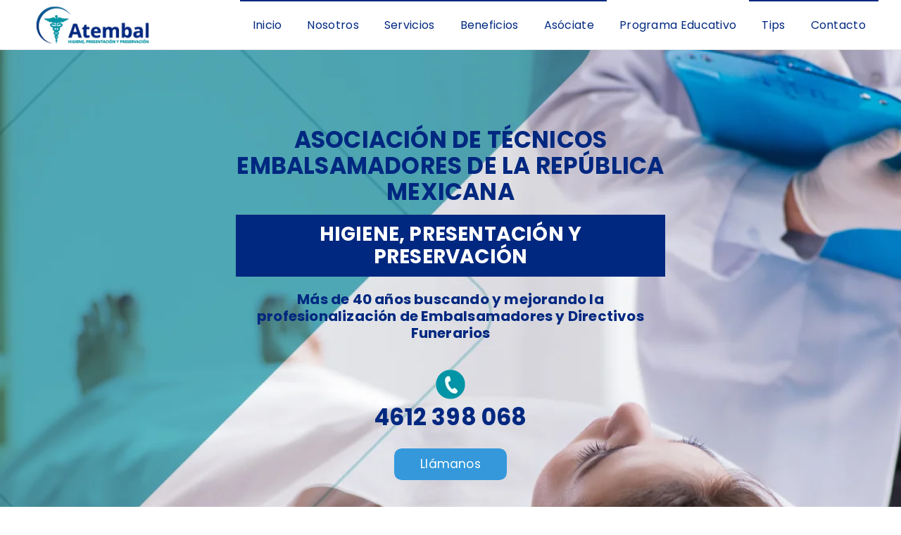

--- FILE ---
content_type: text/html; charset=UTF-8
request_url: https://atembal.org/
body_size: 145663
content:
<!DOCTYPE html>
<html class="no-ie" dir="ltr" lang="es"
	prefix="og: https://ogp.me/ns#" > <!--<![endif]-->
	<head><meta charset="UTF-8"><script>if(navigator.userAgent.match(/MSIE|Internet Explorer/i)||navigator.userAgent.match(/Trident\/7\..*?rv:11/i)){var href=document.location.href;if(!href.match(/[?&]nowprocket/)){if(href.indexOf("?")==-1){if(href.indexOf("#")==-1){document.location.href=href+"?nowprocket=1"}else{document.location.href=href.replace("#","?nowprocket=1#")}}else{if(href.indexOf("#")==-1){document.location.href=href+"&nowprocket=1"}else{document.location.href=href.replace("#","&nowprocket=1#")}}}}</script><script>class RocketLazyLoadScripts{constructor(){this.v="1.2.4",this.triggerEvents=["keydown","mousedown","mousemove","touchmove","touchstart","touchend","wheel"],this.userEventHandler=this._triggerListener.bind(this),this.touchStartHandler=this._onTouchStart.bind(this),this.touchMoveHandler=this._onTouchMove.bind(this),this.touchEndHandler=this._onTouchEnd.bind(this),this.clickHandler=this._onClick.bind(this),this.interceptedClicks=[],window.addEventListener("pageshow",t=>{this.persisted=t.persisted}),window.addEventListener("DOMContentLoaded",()=>{this._preconnect3rdParties()}),this.delayedScripts={normal:[],async:[],defer:[]},this.trash=[],this.allJQueries=[]}_addUserInteractionListener(t){if(document.hidden){t._triggerListener();return}this.triggerEvents.forEach(e=>window.addEventListener(e,t.userEventHandler,{passive:!0})),window.addEventListener("touchstart",t.touchStartHandler,{passive:!0}),window.addEventListener("mousedown",t.touchStartHandler),document.addEventListener("visibilitychange",t.userEventHandler)}_removeUserInteractionListener(){this.triggerEvents.forEach(t=>window.removeEventListener(t,this.userEventHandler,{passive:!0})),document.removeEventListener("visibilitychange",this.userEventHandler)}_onTouchStart(t){"HTML"!==t.target.tagName&&(window.addEventListener("touchend",this.touchEndHandler),window.addEventListener("mouseup",this.touchEndHandler),window.addEventListener("touchmove",this.touchMoveHandler,{passive:!0}),window.addEventListener("mousemove",this.touchMoveHandler),t.target.addEventListener("click",this.clickHandler),this._renameDOMAttribute(t.target,"onclick","rocket-onclick"),this._pendingClickStarted())}_onTouchMove(t){window.removeEventListener("touchend",this.touchEndHandler),window.removeEventListener("mouseup",this.touchEndHandler),window.removeEventListener("touchmove",this.touchMoveHandler,{passive:!0}),window.removeEventListener("mousemove",this.touchMoveHandler),t.target.removeEventListener("click",this.clickHandler),this._renameDOMAttribute(t.target,"rocket-onclick","onclick"),this._pendingClickFinished()}_onTouchEnd(){window.removeEventListener("touchend",this.touchEndHandler),window.removeEventListener("mouseup",this.touchEndHandler),window.removeEventListener("touchmove",this.touchMoveHandler,{passive:!0}),window.removeEventListener("mousemove",this.touchMoveHandler)}_onClick(t){t.target.removeEventListener("click",this.clickHandler),this._renameDOMAttribute(t.target,"rocket-onclick","onclick"),this.interceptedClicks.push(t),t.preventDefault(),t.stopPropagation(),t.stopImmediatePropagation(),this._pendingClickFinished()}_replayClicks(){window.removeEventListener("touchstart",this.touchStartHandler,{passive:!0}),window.removeEventListener("mousedown",this.touchStartHandler),this.interceptedClicks.forEach(t=>{t.target.dispatchEvent(new MouseEvent("click",{view:t.view,bubbles:!0,cancelable:!0}))})}_waitForPendingClicks(){return new Promise(t=>{this._isClickPending?this._pendingClickFinished=t:t()})}_pendingClickStarted(){this._isClickPending=!0}_pendingClickFinished(){this._isClickPending=!1}_renameDOMAttribute(t,e,r){t.hasAttribute&&t.hasAttribute(e)&&(event.target.setAttribute(r,event.target.getAttribute(e)),event.target.removeAttribute(e))}_triggerListener(){this._removeUserInteractionListener(this),"loading"===document.readyState?document.addEventListener("DOMContentLoaded",this._loadEverythingNow.bind(this)):this._loadEverythingNow()}_preconnect3rdParties(){let t=[];document.querySelectorAll("script[type=rocketlazyloadscript][data-rocket-src]").forEach(e=>{let r=e.getAttribute("data-rocket-src");if(r&&0!==r.indexOf("data:")){0===r.indexOf("//")&&(r=location.protocol+r);try{let i=new URL(r).origin;i!==location.origin&&t.push({src:i,crossOrigin:e.crossOrigin||"module"===e.getAttribute("data-rocket-type")})}catch(n){}}}),t=[...new Map(t.map(t=>[JSON.stringify(t),t])).values()],this._batchInjectResourceHints(t,"preconnect")}async _loadEverythingNow(){this.lastBreath=Date.now(),this._delayEventListeners(),this._delayJQueryReady(this),this._handleDocumentWrite(),this._registerAllDelayedScripts(),this._preloadAllScripts(),await this._loadScriptsFromList(this.delayedScripts.normal),await this._loadScriptsFromList(this.delayedScripts.defer),await this._loadScriptsFromList(this.delayedScripts.async);try{await this._triggerDOMContentLoaded(),await this._pendingWebpackRequests(this),await this._triggerWindowLoad()}catch(t){console.error(t)}window.dispatchEvent(new Event("rocket-allScriptsLoaded")),this._waitForPendingClicks().then(()=>{this._replayClicks()}),this._emptyTrash()}_registerAllDelayedScripts(){document.querySelectorAll("script[type=rocketlazyloadscript]").forEach(t=>{t.hasAttribute("data-rocket-src")?t.hasAttribute("async")&&!1!==t.async?this.delayedScripts.async.push(t):t.hasAttribute("defer")&&!1!==t.defer||"module"===t.getAttribute("data-rocket-type")?this.delayedScripts.defer.push(t):this.delayedScripts.normal.push(t):this.delayedScripts.normal.push(t)})}async _transformScript(t){if(await this._littleBreath(),!0===t.noModule&&"noModule"in HTMLScriptElement.prototype){t.setAttribute("data-rocket-status","skipped");return}return new Promise(navigator.userAgent.indexOf("Firefox/")>0||""===navigator.vendor?e=>{let r=document.createElement("script");[...t.attributes].forEach(t=>{let e=t.nodeName;"type"!==e&&("data-rocket-type"===e&&(e="type"),"data-rocket-src"===e&&(e="src"),r.setAttribute(e,t.nodeValue))}),t.text&&(r.text=t.text),r.hasAttribute("src")?(r.addEventListener("load",e),r.addEventListener("error",e)):(r.text=t.text,e());try{t.parentNode.replaceChild(r,t)}catch(i){e()}}:e=>{function r(){t.setAttribute("data-rocket-status","failed"),e()}try{let i=t.getAttribute("data-rocket-type"),n=t.getAttribute("data-rocket-src");i?(t.type=i,t.removeAttribute("data-rocket-type")):t.removeAttribute("type"),t.addEventListener("load",function r(){t.setAttribute("data-rocket-status","executed"),e()}),t.addEventListener("error",r),n?(t.removeAttribute("data-rocket-src"),t.src=n):t.src="data:text/javascript;base64,"+window.btoa(unescape(encodeURIComponent(t.text)))}catch(s){r()}})}async _loadScriptsFromList(t){let e=t.shift();return e&&e.isConnected?(await this._transformScript(e),this._loadScriptsFromList(t)):Promise.resolve()}_preloadAllScripts(){this._batchInjectResourceHints([...this.delayedScripts.normal,...this.delayedScripts.defer,...this.delayedScripts.async],"preload")}_batchInjectResourceHints(t,e){var r=document.createDocumentFragment();t.forEach(t=>{let i=t.getAttribute&&t.getAttribute("data-rocket-src")||t.src;if(i){let n=document.createElement("link");n.href=i,n.rel=e,"preconnect"!==e&&(n.as="script"),t.getAttribute&&"module"===t.getAttribute("data-rocket-type")&&(n.crossOrigin=!0),t.crossOrigin&&(n.crossOrigin=t.crossOrigin),t.integrity&&(n.integrity=t.integrity),r.appendChild(n),this.trash.push(n)}}),document.head.appendChild(r)}_delayEventListeners(){let t={};function e(e,r){!function e(r){!t[r]&&(t[r]={originalFunctions:{add:r.addEventListener,remove:r.removeEventListener},eventsToRewrite:[]},r.addEventListener=function(){arguments[0]=i(arguments[0]),t[r].originalFunctions.add.apply(r,arguments)},r.removeEventListener=function(){arguments[0]=i(arguments[0]),t[r].originalFunctions.remove.apply(r,arguments)});function i(e){return t[r].eventsToRewrite.indexOf(e)>=0?"rocket-"+e:e}}(e),t[e].eventsToRewrite.push(r)}function r(t,e){let r=t[e];Object.defineProperty(t,e,{get:()=>r||function(){},set(i){t["rocket"+e]=r=i}})}e(document,"DOMContentLoaded"),e(window,"DOMContentLoaded"),e(window,"load"),e(window,"pageshow"),e(document,"readystatechange"),r(document,"onreadystatechange"),r(window,"onload"),r(window,"onpageshow")}_delayJQueryReady(t){let e;function r(t){return t.split(" ").map(t=>"load"===t||0===t.indexOf("load.")?"rocket-jquery-load":t).join(" ")}function i(i){if(i&&i.fn&&!t.allJQueries.includes(i)){i.fn.ready=i.fn.init.prototype.ready=function(e){return t.domReadyFired?e.bind(document)(i):document.addEventListener("rocket-DOMContentLoaded",()=>e.bind(document)(i)),i([])};let n=i.fn.on;i.fn.on=i.fn.init.prototype.on=function(){return this[0]===window&&("string"==typeof arguments[0]||arguments[0]instanceof String?arguments[0]=r(arguments[0]):"object"==typeof arguments[0]&&Object.keys(arguments[0]).forEach(t=>{let e=arguments[0][t];delete arguments[0][t],arguments[0][r(t)]=e})),n.apply(this,arguments),this},t.allJQueries.push(i)}e=i}i(window.jQuery),Object.defineProperty(window,"jQuery",{get:()=>e,set(t){i(t)}})}async _pendingWebpackRequests(t){let e=document.querySelector("script[data-webpack]");async function r(){return new Promise(t=>{e.addEventListener("load",t),e.addEventListener("error",t)})}e&&(await r(),await t._requestAnimFrame(),await t._pendingWebpackRequests(t))}async _triggerDOMContentLoaded(){this.domReadyFired=!0,await this._littleBreath(),document.dispatchEvent(new Event("rocket-DOMContentLoaded")),await this._littleBreath(),window.dispatchEvent(new Event("rocket-DOMContentLoaded")),await this._littleBreath(),document.dispatchEvent(new Event("rocket-readystatechange")),await this._littleBreath(),document.rocketonreadystatechange&&document.rocketonreadystatechange()}async _triggerWindowLoad(){await this._littleBreath(),window.dispatchEvent(new Event("rocket-load")),await this._littleBreath(),window.rocketonload&&window.rocketonload(),await this._littleBreath(),this.allJQueries.forEach(t=>t(window).trigger("rocket-jquery-load")),await this._littleBreath();let t=new Event("rocket-pageshow");t.persisted=this.persisted,window.dispatchEvent(t),await this._littleBreath(),window.rocketonpageshow&&window.rocketonpageshow({persisted:this.persisted})}_handleDocumentWrite(){let t=new Map;document.write=document.writeln=function(e){let r=document.currentScript;r||console.error("WPRocket unable to document.write this: "+e);let i=document.createRange(),n=r.parentElement,s=t.get(r);void 0===s&&(s=r.nextSibling,t.set(r,s));let a=document.createDocumentFragment();i.setStart(a,0),a.appendChild(i.createContextualFragment(e)),n.insertBefore(a,s)}}async _littleBreath(){Date.now()-this.lastBreath>45&&(await this._requestAnimFrame(),this.lastBreath=Date.now())}async _requestAnimFrame(){return document.hidden?new Promise(t=>setTimeout(t)):new Promise(t=>requestAnimationFrame(t))}_emptyTrash(){this.trash.forEach(t=>t.remove())}static run(){let t=new RocketLazyLoadScripts;t._addUserInteractionListener(t)}}RocketLazyLoadScripts.run();</script>
		
		
		
					<link rel="icon" type="image/png" href="https://atembal.org/wp-content/uploads/2022/04/Atembal22_Favicon.png" />
		
		<meta name="viewport" content="width=device-width, initial-scale=1.0" />
		
		
		
		<title>Inicio - Atembal</title><link rel="preload" as="font" href="https://atembal.org/wp-content/plugins/dfd-extensions/assets/fonts/dfd_icon_set/dfd_icon_set.ttf?4be24p" crossorigin><link rel="preload" as="font" href="https://atembal.org/wp-content/plugins/revslider/public/assets/fonts/revicons/revicons.woff?5510888" crossorigin><link rel="preload" as="font" href="https://fonts.gstatic.com/s/opensans/v44/memvYaGs126MiZpBA-UvWbX2vVnXBbObj2OVTS-muw.woff2" crossorigin><link rel="preload" as="font" href="https://fonts.gstatic.com/s/poppins/v24/pxiByp8kv8JHgFVrLDz8Z1xlFQ.woff2" crossorigin><link rel="preload" as="font" href="https://fonts.gstatic.com/s/poppins/v24/pxiEyp8kv8JHgFVrJJfecg.woff2" crossorigin><link rel="preload" as="font" href="https://fonts.gstatic.com/s/poppins/v24/pxiByp8kv8JHgFVrLCz7Z1xlFQ.woff2" crossorigin><style id="wpr-usedcss">@font-face{font-display:swap;font-family:dfd-socicons-font;src:url(https://atembal.org/wp-content/plugins/dfd-extensions/assets/fonts/dfd_icon_set/dfd_icon_set.eot?4be24p);src:url(https://atembal.org/wp-content/plugins/dfd-extensions/assets/fonts/dfd_icon_set/dfd_icon_set.eot?4be24p#iefix) format('embedded-opentype'),url(https://atembal.org/wp-content/plugins/dfd-extensions/assets/fonts/dfd_icon_set/dfd_icon_set.ttf?4be24p) format('truetype'),url(https://atembal.org/wp-content/plugins/dfd-extensions/assets/fonts/dfd_icon_set/dfd_icon_set.woff?4be24p) format('woff'),url(https://atembal.org/wp-content/plugins/dfd-extensions/assets/fonts/dfd_icon_set/dfd_icon_set.svg?4be24p#dfd_icon_set) format('svg');font-weight:400;font-style:normal}[class*=" dfd-socicon-"],[class^=dfd-socicon-]{font-family:dfd-socicons-font!important;speak:none;font-style:normal;font-weight:400;font-variant:normal;text-transform:none;line-height:1;-webkit-font-smoothing:antialiased;-moz-osx-font-smoothing:grayscale}.dfd-socicon-twitter:before{content:"\e965"}.dfd-socicon-facebook:before{content:"\e96b"}.dfd-socicon-map-marker:before{content:"\e9bf"}.dfd-socicon-icon-play:before{content:"\e9c3"}.dfd-socicon-arrow-right:before{content:"\e90d"}.dfd-socicon-chevron-up:before{content:"\e9d2"}.dfd-socicon-telephone-handle-silhouette:before{content:"\ea09"}.dfd-socicon-ic_pause_48px:before{content:"\ea17"}.dfd-socicon-mute:before{content:"\ea20"}.dfd-socicon-unmute:before{content:"\ea23"}.dfd-socicon-cross-24:before{content:"\ea38"}.dfd-socicon-mail:before{content:"\e932"}img.emoji{display:inline!important;border:none!important;box-shadow:none!important;height:1em!important;width:1em!important;margin:0 .07em!important;vertical-align:-.1em!important;background:0 0!important;padding:0!important}:where(.wp-block-button__link){border-radius:9999px;box-shadow:none;padding:calc(.667em + 2px) calc(1.333em + 2px);text-decoration:none}:where(.wp-block-calendar table:not(.has-background) th){background:#ddd}:where(.wp-block-columns){margin-bottom:1.75em}:where(.wp-block-columns.has-background){padding:1.25em 2.375em}:where(.wp-block-post-comments input[type=submit]){border:none}:where(.wp-block-cover-image:not(.has-text-color)),:where(.wp-block-cover:not(.has-text-color)){color:#fff}:where(.wp-block-cover-image.is-light:not(.has-text-color)),:where(.wp-block-cover.is-light:not(.has-text-color)){color:#000}:where(.wp-block-file){margin-bottom:1.5em}:where(.wp-block-file__button){border-radius:2em;display:inline-block;padding:.5em 1em}:where(.wp-block-file__button):is(a):active,:where(.wp-block-file__button):is(a):focus,:where(.wp-block-file__button):is(a):hover,:where(.wp-block-file__button):is(a):visited{box-shadow:none;color:#fff;opacity:.85;text-decoration:none}:where(.wp-block-latest-comments:not([style*=line-height] .wp-block-latest-comments__comment)){line-height:1.1}:where(.wp-block-latest-comments:not([style*=line-height] .wp-block-latest-comments__comment-excerpt p)){line-height:1.8}ul{box-sizing:border-box}:where(.wp-block-navigation.has-background .wp-block-navigation-item a:not(.wp-element-button)),:where(.wp-block-navigation.has-background .wp-block-navigation-submenu a:not(.wp-element-button)){padding:.5em 1em}:where(.wp-block-navigation .wp-block-navigation__submenu-container .wp-block-navigation-item a:not(.wp-element-button)),:where(.wp-block-navigation .wp-block-navigation__submenu-container .wp-block-navigation-submenu a:not(.wp-element-button)),:where(.wp-block-navigation .wp-block-navigation__submenu-container .wp-block-navigation-submenu button.wp-block-navigation-item__content),:where(.wp-block-navigation .wp-block-navigation__submenu-container .wp-block-pages-list__item button.wp-block-navigation-item__content){padding:.5em 1em}:where(p.has-text-color:not(.has-link-color)) a{color:inherit}:where(.wp-block-post-excerpt){margin-bottom:var(--wp--style--block-gap);margin-top:var(--wp--style--block-gap)}:where(.wp-block-preformatted.has-background){padding:1.25em 2.375em}:where(.wp-block-pullquote){margin:0 0 1em}:where(.wp-block-search__button){border:1px solid #ccc;padding:6px 10px}:where(.wp-block-search__button-inside .wp-block-search__inside-wrapper){border:1px solid #949494;box-sizing:border-box;padding:4px}:where(.wp-block-search__button-inside .wp-block-search__inside-wrapper) .wp-block-search__input{border:none;border-radius:0;padding:0 4px}:where(.wp-block-search__button-inside .wp-block-search__inside-wrapper) .wp-block-search__input:focus{outline:0}:where(.wp-block-search__button-inside .wp-block-search__inside-wrapper) :where(.wp-block-search__button){padding:4px 8px}:where(.wp-block-term-description){margin-bottom:var(--wp--style--block-gap);margin-top:var(--wp--style--block-gap)}:where(pre.wp-block-verse){font-family:inherit}.entry-content{counter-reset:footnotes}:root{--wp--preset--font-size--normal:16px;--wp--preset--font-size--huge:42px}html :where(.has-border-color){border-style:solid}html :where([style*=border-top-color]){border-top-style:solid}html :where([style*=border-right-color]){border-right-style:solid}html :where([style*=border-bottom-color]){border-bottom-style:solid}html :where([style*=border-left-color]){border-left-style:solid}html :where([style*=border-width]){border-style:solid}html :where([style*=border-top-width]){border-top-style:solid}html :where([style*=border-right-width]){border-right-style:solid}html :where([style*=border-bottom-width]){border-bottom-style:solid}html :where([style*=border-left-width]){border-left-style:solid}html :where(img[class*=wp-image-]){height:auto;max-width:100%}:where(figure){margin:0 0 1em}html :where(.is-position-sticky){--wp-admin--admin-bar--position-offset:var(--wp-admin--admin-bar--height,0px)}@media screen and (max-width:600px){html :where(.is-position-sticky){--wp-admin--admin-bar--position-offset:0px}}body{--wp--preset--color--black:#000000;--wp--preset--color--cyan-bluish-gray:#abb8c3;--wp--preset--color--white:#ffffff;--wp--preset--color--pale-pink:#f78da7;--wp--preset--color--vivid-red:#cf2e2e;--wp--preset--color--luminous-vivid-orange:#ff6900;--wp--preset--color--luminous-vivid-amber:#fcb900;--wp--preset--color--light-green-cyan:#7bdcb5;--wp--preset--color--vivid-green-cyan:#00d084;--wp--preset--color--pale-cyan-blue:#8ed1fc;--wp--preset--color--vivid-cyan-blue:#0693e3;--wp--preset--color--vivid-purple:#9b51e0;--wp--preset--gradient--vivid-cyan-blue-to-vivid-purple:linear-gradient(135deg,rgba(6, 147, 227, 1) 0%,rgb(155, 81, 224) 100%);--wp--preset--gradient--light-green-cyan-to-vivid-green-cyan:linear-gradient(135deg,rgb(122, 220, 180) 0%,rgb(0, 208, 130) 100%);--wp--preset--gradient--luminous-vivid-amber-to-luminous-vivid-orange:linear-gradient(135deg,rgba(252, 185, 0, 1) 0%,rgba(255, 105, 0, 1) 100%);--wp--preset--gradient--luminous-vivid-orange-to-vivid-red:linear-gradient(135deg,rgba(255, 105, 0, 1) 0%,rgb(207, 46, 46) 100%);--wp--preset--gradient--very-light-gray-to-cyan-bluish-gray:linear-gradient(135deg,rgb(238, 238, 238) 0%,rgb(169, 184, 195) 100%);--wp--preset--gradient--cool-to-warm-spectrum:linear-gradient(135deg,rgb(74, 234, 220) 0%,rgb(151, 120, 209) 20%,rgb(207, 42, 186) 40%,rgb(238, 44, 130) 60%,rgb(251, 105, 98) 80%,rgb(254, 248, 76) 100%);--wp--preset--gradient--blush-light-purple:linear-gradient(135deg,rgb(255, 206, 236) 0%,rgb(152, 150, 240) 100%);--wp--preset--gradient--blush-bordeaux:linear-gradient(135deg,rgb(254, 205, 165) 0%,rgb(254, 45, 45) 50%,rgb(107, 0, 62) 100%);--wp--preset--gradient--luminous-dusk:linear-gradient(135deg,rgb(255, 203, 112) 0%,rgb(199, 81, 192) 50%,rgb(65, 88, 208) 100%);--wp--preset--gradient--pale-ocean:linear-gradient(135deg,rgb(255, 245, 203) 0%,rgb(182, 227, 212) 50%,rgb(51, 167, 181) 100%);--wp--preset--gradient--electric-grass:linear-gradient(135deg,rgb(202, 248, 128) 0%,rgb(113, 206, 126) 100%);--wp--preset--gradient--midnight:linear-gradient(135deg,rgb(2, 3, 129) 0%,rgb(40, 116, 252) 100%);--wp--preset--font-size--small:13px;--wp--preset--font-size--medium:20px;--wp--preset--font-size--large:36px;--wp--preset--font-size--x-large:42px;--wp--preset--spacing--20:0.44rem;--wp--preset--spacing--30:0.67rem;--wp--preset--spacing--40:1rem;--wp--preset--spacing--50:1.5rem;--wp--preset--spacing--60:2.25rem;--wp--preset--spacing--70:3.38rem;--wp--preset--spacing--80:5.06rem;--wp--preset--shadow--natural:6px 6px 9px rgba(0, 0, 0, .2);--wp--preset--shadow--deep:12px 12px 50px rgba(0, 0, 0, .4);--wp--preset--shadow--sharp:6px 6px 0px rgba(0, 0, 0, .2);--wp--preset--shadow--outlined:6px 6px 0px -3px rgba(255, 255, 255, 1),6px 6px rgba(0, 0, 0, 1);--wp--preset--shadow--crisp:6px 6px 0px rgba(0, 0, 0, 1)}:where(.is-layout-flex){gap:.5em}:where(.is-layout-grid){gap:.5em}:where(.wp-block-post-template.is-layout-flex){gap:1.25em}:where(.wp-block-post-template.is-layout-grid){gap:1.25em}:where(.wp-block-columns.is-layout-flex){gap:2em}:where(.wp-block-columns.is-layout-grid){gap:2em}.wpcf7 .screen-reader-response{position:absolute;overflow:hidden;clip:rect(1px,1px,1px,1px);clip-path:inset(50%);height:1px;width:1px;margin:-1px;padding:0;border:0;word-wrap:normal!important}.wpcf7 form .wpcf7-response-output{margin:2em .5em 1em;padding:.2em 1em;border:2px solid #00a0d2}.wpcf7 form.init .wpcf7-response-output,.wpcf7 form.resetting .wpcf7-response-output,.wpcf7 form.submitting .wpcf7-response-output{display:none}.wpcf7 form.sent .wpcf7-response-output{border-color:#46b450}.wpcf7 form.aborted .wpcf7-response-output,.wpcf7 form.failed .wpcf7-response-output{border-color:#dc3232}.wpcf7 form.spam .wpcf7-response-output{border-color:#f56e28}.wpcf7 form.invalid .wpcf7-response-output,.wpcf7 form.payment-required .wpcf7-response-output,.wpcf7 form.unaccepted .wpcf7-response-output{border-color:#ffb900}.wpcf7-form-control-wrap{position:relative}.wpcf7-not-valid-tip{color:#dc3232;font-size:1em;font-weight:400;display:block}.use-floating-validation-tip .wpcf7-not-valid-tip{position:relative;top:-2ex;left:1em;z-index:100;border:1px solid #dc3232;background:#fff;padding:.2em .8em;width:24em}.wpcf7-spinner{visibility:hidden;display:inline-block;background-color:#23282d;opacity:.75;width:24px;height:24px;border:none;border-radius:100%;padding:0;margin:0 24px;position:relative}form.submitting .wpcf7-spinner{visibility:visible}.wpcf7-spinner::before{content:'';position:absolute;background-color:#fbfbfc;top:4px;left:4px;width:6px;height:6px;border:none;border-radius:100%;transform-origin:8px 8px;animation-name:spin;animation-duration:1s;animation-timing-function:linear;animation-iteration-count:infinite}@media (prefers-reduced-motion:reduce){.wpcf7-spinner::before{animation-name:blink;animation-duration:2s}}@keyframes spin{from{transform:rotate(0)}to{transform:rotate(360deg)}}@keyframes blink{from{opacity:0}50%{opacity:1}to{opacity:0}}.wpcf7 input[type=file]{cursor:pointer}.wpcf7 input[type=file]:disabled{cursor:default}.wpcf7 .wpcf7-submit:disabled{cursor:not-allowed}.wpcf7 input[type=email],.wpcf7 input[type=tel],.wpcf7 input[type=url]{direction:ltr}.rs-p-wp-fix{display:none!important;margin:0!important;height:0!important}.wp-block-themepunch-revslider{position:relative}rs-modal-cover{width:100%;height:100%;z-index:0;background:0 0;position:absolute;top:0;left:0;cursor:pointer;pointer-events:auto}body>rs-modal-cover{position:fixed;z-index:9999995!important}rs-sbg-px{pointer-events:none}.rs-forceuntouchable,.rs-forceuntouchable *{pointer-events:none!important}.rs-forcehidden *{visibility:hidden!important}.rs_splitted_lines{display:block;white-space:nowrap!important}.rs-go-fullscreen{position:fixed!important;width:100%!important;height:100%!important;top:0!important;left:0!important;z-index:9999999!important;background:#fff}.rtl{direction:rtl}@font-face{font-display:swap;font-family:revicons;src:url('https://atembal.org/wp-content/plugins/revslider/public/assets/fonts/revicons/revicons.eot?5510888');src:url('https://atembal.org/wp-content/plugins/revslider/public/assets/fonts/revicons/revicons.eot?5510888#iefix') format('embedded-opentype'),url('https://atembal.org/wp-content/plugins/revslider/public/assets/fonts/revicons/revicons.woff?5510888') format('woff'),url('https://atembal.org/wp-content/plugins/revslider/public/assets/fonts/revicons/revicons.ttf?5510888') format('truetype'),url('https://atembal.org/wp-content/plugins/revslider/public/assets/fonts/revicons/revicons.svg?5510888#revicons') format('svg');font-weight:400;font-style:normal}rs-module-wrap{visibility:hidden}rs-module-wrap,rs-module-wrap *{box-sizing:border-box;-webkit-tap-highlight-color:transparent}rs-module-wrap{position:relative;z-index:1;width:100%;display:block}.rs-fixedscrollon rs-module-wrap{position:fixed!important;top:0!important;z-index:1000;left:0!important}.rs-stickyscrollon rs-module-wrap{position:sticky!important;top:0;z-index:1000}.rs-stickyscrollon{overflow:visible!important}rs-sbg{display:block;pointer-events:none}rs-sbg-px,rs-sbg-wrap{position:absolute;top:0;left:0;z-index:0;width:100%;height:100%;display:block}a.rs-layer,a.rs-layer:-webkit-any-link{text-decoration:none}.rs-forceoverflow,.rs-forceoverflow rs-module-wrap,.rs-forceoverflow rs-slide,.rs-forceoverflow rs-slides{overflow:visible!important}rs-slide,rs-slide:before,rs-slides{position:absolute;text-indent:0;top:0;left:0}rs-slide,rs-slide:before{display:block;visibility:hidden}.rs-layer .rs-toggled-content{display:none}.rs-tc-active.rs-layer>.rs-toggled-content{display:block}.rs-layer-video{overflow:hidden}.rs_html5vidbasicstyles{position:relative;top:0;left:0;width:100%;height:100%;overflow:hidden}rs-layer-wrap,rs-module-wrap{-moz-user-select:none;-khtml-user-select:none;-webkit-user-select:none;-o-user-select:none}.rs-svg svg{width:100%;height:100%;position:relative;vertical-align:top}.rs-layer :not(.rs-wtbindex),.rs-layer:not(.rs-wtbindex),rs-layer:not(.rs-wtbindex){outline:0!important}.tp-blockmask_in,.tp-blockmask_out{position:absolute;top:0;left:0;width:100%;height:100%;background:#fff;z-index:1000;transform:scaleX(0) scaleY(0)}rs-zone{position:absolute;width:100%;left:0;box-sizing:border-box;min-height:50px;font-size:0px;pointer-events:none}rs-row-wrap{display:block;visibility:hidden}rs-layer-wrap,rs-parallax-wrap{display:block}rs-layer-wrap{transform-style:flat}.safarifix rs-layer-wrap{perspective:1000000}@-moz-document url-prefix(){rs-layer-wrap{perspective:none}}rs-fullwidth-wrap{position:relative;width:100%;height:auto;display:block;overflow:visible;max-width:none!important}.rev_row_zone_middle{top:50%;transform:perspective(1px) translateY(-50%)}rs-column-wrap .rs-parallax-wrap{vertical-align:top}.rs-layer img,rs-layer img{vertical-align:top}rs-column-wrap{display:table-cell;position:relative;vertical-align:top;height:auto;box-sizing:border-box;font-size:0px}.rs-pelock *{pointer-events:none!important}.rev_break_columns{display:block!important}.rev_break_columns rs-column-wrap.rs-parallax-wrap{display:block!important;width:100%!important}.rev_break_columns rs-column-wrap.rs-parallax-wrap.rs-layer-hidden,.rs-layer-audio.rs-layer-hidden,.rs-layer.rs-layer-hidden,.rs-parallax-wrap.rs-layer-hidden,.tp-forcenotvisible,rs-column-wrap.rs-layer-hidden,rs-row-wrap.rs-layer-hidden{visibility:hidden!important;display:none!important}.rs-layer.rs-nointeraction,rs-layer.rs-nointeraction{pointer-events:none!important}rs-static-layers{position:absolute;z-index:101;top:0;left:0;display:block;width:100%;height:100%;pointer-events:none;overflow:hidden}.rs-layer rs-fcr{width:0;height:0;border-left:40px solid transparent;border-right:0px solid transparent;border-top:40px solid #00a8ff;position:absolute;right:100%;top:0}.rs-layer rs-fcrt{width:0;height:0;border-left:40px solid transparent;border-right:0px solid transparent;border-bottom:40px solid #00a8ff;position:absolute;right:100%;top:0}.rs-layer rs-bcr{width:0;height:0;border-left:0 solid transparent;border-right:40px solid transparent;border-bottom:40px solid #00a8ff;position:absolute;left:100%;top:0}rs-bgvideo{position:absolute;top:0;left:0;width:100%;height:100%;z-index:0;display:block}.rs-layer.rs-fsv{top:0;left:0;position:absolute;width:100%;height:100%}.rs-layer.rs-fsv audio,.rs-layer.rs-fsv iframe,.rs-layer.rs-fsv iframe audio,.rs-layer.rs-fsv iframe video,.rs-layer.rs-fsv video{width:100%;height:100%}.rs-fsv video{background:#000}.fullcoveredvideo rs-poster{background-position:center center;background-size:cover;width:100%;height:100%;top:0;left:0}.tp-video-play-button{background:#000;background:rgba(0,0,0,.3);border-radius:5px;position:absolute;top:50%;left:50%;color:#fff;z-index:3;margin-top:-25px;margin-left:-25px;line-height:50px!important;text-align:center;cursor:pointer;width:50px;height:50px;box-sizing:border-box;display:inline-block;vertical-align:top;z-index:4;opacity:0;transition:opacity .3s ease-out!important}.rs-ISM .tp-video-play-button{opacity:1;transition:none!important;z-index:6}.rs-audio .tp-video-play-button{display:none!important}.tp-video-play-button i{width:50px;height:50px;display:inline-block;text-align:center!important;vertical-align:top;line-height:50px!important;font-size:30px!important}.rs-layer:hover .tp-video-play-button{opacity:1;display:block;z-index:6}.videoisplaying .tp-video-play-button{display:none}.fullcoveredvideo .tp-video-play-button{display:none!important}.rs-fsv .rs-fsv audio{object-fit:contain!important}.rs-fsv .rs-fsv video{object-fit:contain!important}@supports not (-ms-high-contrast:none){.rs-fsv .fullcoveredvideo audio{object-fit:cover!important}.rs-fsv .fullcoveredvideo video{object-fit:cover!important}}.rs-fullvideo-cover{width:100%;height:100%;top:0;left:0;position:absolute;background:0 0;z-index:5}rs-bgvideo audio::-webkit-media-controls,rs-bgvideo video::-webkit-media-controls,rs-bgvideo video::-webkit-media-controls-start-playback-button{display:none!important}rs-dotted{background-repeat:repeat;width:100%;height:100%;position:absolute;top:0;left:0;z-index:3;display:block;pointer-events:none}rs-sbg-wrap rs-dotted{z-index:31}.rs-progress-bar,rs-progress-bar{display:block;z-index:20;box-sizing:border-box;background-clip:content-box;position:absolute;vertical-align:top;line-height:0;width:100%;height:100%}.rs-layer img{background:0 0}.rs-layer.slidelink{cursor:pointer;width:100%;height:100%}.rs-layer.slidelink a{width:100%;height:100%;display:block}.rs-layer.slidelink a div{width:3000px;height:1500px;background:var(--wpr-bg-47457f7a-717c-4509-b6eb-0cddf3652e9b)}.rs-layer.slidelink a span{background:var(--wpr-bg-e48ca5ce-d94a-483b-ae08-9686c766b57d);width:100%;height:100%;display:block}rs-layer iframe{visibility:hidden}rs-layer.rs-ii-o iframe{visibility:visible}rs-layer input[type=date],rs-layer input[type=email],rs-layer input[type=number],rs-layer input[type=password],rs-layer input[type=search],rs-layer input[type=tel],rs-layer input[type=text],rs-layer input[type=time],rs-layer input[type=url]{display:inline-block}rs-layer input::placeholder{vertical-align:middle;line-height:inherit!important}a.rs-layer{transition:none}rs-bullet,rs-navmask,rs-tab,rs-thumb{display:block}.tp-bullets.navbar{border:none;min-height:0;margin:0;border-radius:0}.tp-bullets,.tp-tabs,.tp-thumbs{position:absolute;display:block;z-index:1000;top:0;left:0}.tp-tab,.tp-thumb{cursor:pointer;position:absolute;opacity:.5;box-sizing:border-box}.tp-arr-imgholder,.tp-tab-image,.tp-thumb-image,rs-poster{background-position:center center;background-size:cover;width:100%;height:100%;display:block;position:absolute;top:0;left:0}rs-poster{cursor:pointer;z-index:3}.tp-tab.rs-touchhover,.tp-tab.selected,.tp-thumb.rs-touchhover,.tp-thumb.selected{opacity:1}.tp-tab-mask,.tp-thumb-mask{box-sizing:border-box!important}.tp-tabs,.tp-thumbs{box-sizing:content-box!important}.tp-bullet{width:15px;height:15px;position:absolute;background:#fff;background:rgba(255,255,255,.3);cursor:pointer}.tp-bullet.rs-touchhover,.tp-bullet.selected{background:#fff}.tparrows{cursor:pointer;background:#000;background:rgba(0,0,0,.5);width:40px;height:40px;position:absolute;display:block;z-index:1000}.tparrows.rs-touchhover{background:#000}.tparrows:before{font-family:revicons;font-size:15px;color:#fff;display:block;line-height:40px;text-align:center}.tparrows.tp-leftarrow:before{content:'\e824'}body.rtl .rs-pzimg{left:0!important}.rs_fake_cube{transform-style:preserve-3d}.rs_fake_cube,.rs_fake_cube_wall{position:absolute;-webkit-backface-visibility:hidden;backface-visibility:hidden;left:0;top:0;z-index:0}rs-sbg canvas{overflow:hidden;z-index:5;-webkit-backface-visibility:hidden;backface-visibility:hidden}.dddwrappershadow{box-shadow:0 45px 100px rgba(0,0,0,.4)}.dddwrapper{transform-style:flat;perspective:10000px}.RSscrollbar-measure{width:100px;height:100px;overflow:scroll;position:absolute;top:-9999px}.vc_row:after,.vc_row:before{content:" ";display:table}.vc_row:after{clear:both}.vc_row{margin-left:-15px;margin-right:-15px}i.icon{display:inline-block;width:16px;height:16px;line-height:16px;vertical-align:text-top;margin-left:5px}#content .wpb_text_column :last-child,#content .wpb_text_column p:last-child,.wpb_text_column :last-child,.wpb_text_column p:last-child{margin-bottom:0}.wpb_content_element,ul.wpb_thumbnails-fluid>li{margin-bottom:35px}.wpb_accordion .wpb_content_element,.wpb_googleplus,.wpb_pinterest,.wpb_tab .wpb_content_element{margin-bottom:21.73913043px}.vc_parallax-inner iframe{max-width:1000%}.vc_video-bg{height:100%;overflow:hidden;pointer-events:none;position:absolute;top:0;left:0;width:100%;z-index:0}.vc_video-bg iframe{max-width:1000%}.vc_row.vc_row-o-full-height{min-height:100vh}.wpb_pinterest a{border-bottom:0}.vc_toggle{display:block;margin:0 0 21.73913043px;padding:0;font-size:1em}.vc_toggle:last-of-type{margin-bottom:35px}.vc_toggle_title{cursor:pointer;display:block;margin:0;padding:0;position:relative;-webkit-user-select:none;-moz-user-select:none;-ms-user-select:none;user-select:none;font-weight:400}.vc_toggle_title>h4{display:inline}.vc_toggle_content{display:none;margin-bottom:21.73913043px;margin-top:1em;overflow:hidden;padding:0}.vc_toggle.vc_toggle_active>.vc_toggle_content{display:block}.wpb_gmaps_widget .wpb_wrapper{background-color:#f7f7f7;padding:5px}.wpb_content_element .wpb_tabs_nav li a:focus{outline:0}.wpb_content_element .wpb_tabs_nav,.wpb_content_element .wpb_tour_tabs_wrapper{padding:0}.wpb_content_element .wpb_tabs_nav{margin:0;padding-left:0!important;text-indent:inherit!important}#content .wpb_content_element .wpb_tabs_nav{margin:0}.wpb_content_element .wpb_tabs_nav li{background-color:#fff;white-space:nowrap;padding:0;background-image:none;list-style:none!important}.wpb_content_element .wpb_tabs_nav li:after,.wpb_content_element .wpb_tabs_nav li:before{display:none!important}.wpb_content_element .wpb_tabs_nav li:hover{background-color:#f7f7f7}.wpb_content_element .wpb_tour_tabs_wrapper .wpb_tabs_nav a{border-bottom:none;text-decoration:none;display:block;padding:.5em 1em}.wpb_content_element .wpb_tour_tabs_wrapper .wpb_tab{padding:1em}.wpb_content_element .wpb_tour_tabs_wrapper .wpb_tab .wpb_row:last-child>div>div.wpb_wrapper .wpb_content_element:last-child,.wpb_content_element .wpb_tour_tabs_wrapper .wpb_tab>.wpb_content_element:last-child{margin-bottom:0}.wpb_tour .wpb_tabs_nav{float:left;width:31.66666667%}.wpb_tour .wpb_tabs_nav li{margin:0 0 1px;clear:left;width:100%}.wpb_tour .wpb_tabs_nav a{width:100%}.wpb_tour .wpb_tour_tabs_wrapper .wpb_tab{-webkit-box-sizing:border-box;-moz-box-sizing:border-box;box-sizing:border-box;border:none;float:left;width:68.33333333%;padding:0 0 0 21.73913043px}body ul.wpb_thumbnails-fluid li{padding:0;margin-left:0;background-image:none;list-style:none!important}body ul.wpb_thumbnails-fluid li:after,body ul.wpb_thumbnails-fluid li:before{display:none!important}body ul.wpb_thumbnails-fluid li .entry-content :last-child{margin-bottom:0}.wpb_row .wpb_filtered_grid ul.wpb_thumbnails-fluid,.wpb_row .wpb_grid ul.wpb_thumbnails-fluid{padding:0;overflow:visible!important}.wpb_carousel .wpb_wrapper{position:relative}.wpb_carousel .next,.wpb_carousel .prev{position:absolute;top:3px;background-color:#f7f7f7;padding:0 6px;font-size:12px;z-index:10;text-decoration:none;transition:all .2s linear;-moz-transition:.2s linear;-webkit-transition:.2s linear;-o-transition:.2s linear}.wpb_carousel .next:hover,.wpb_carousel .prev:hover{background-color:#f0f0f0}.wpb_carousel .next:focus,.wpb_carousel .prev:focus{outline:0;text-decoration:none}.wpb_carousel .prev{right:30px}.wpb_carousel .next{right:0}.wpb_carousel .wpb_thumbnails-fluid{width:100%}@media (max-width:480px){.vc_responsive .wpb_tour .wpb_tab,.vc_responsive .wpb_tour .wpb_tour_tabs_wrapper .wpb_tabs_nav{width:100%;float:none;margin-left:0}.vc_responsive #content .wpb_tour .wpb_tour_tabs_wrapper .wpb_tabs_nav{margin-bottom:1em}.vc_responsive .wpb_tour .wpb_tab{padding-left:1em;padding-right:1em}.vc_responsive .wpb_row ul.wpb_thumbnails-fluid{margin-left:0;width:auto}}.wpb_image_grid .wpb_image_grid_ul{margin:0;padding:0}.wpb_image_grid .wpb_image_grid_ul>li{background-image:none;list-style:none!important}.wpb_image_grid .wpb_image_grid_ul>li:after,.wpb_image_grid .wpb_image_grid_ul>li:before{display:none!important}.wpb_image_grid .wpb_image_grid_ul .isotope-item{list-style:none;margin:0 1px 1px 0;max-width:100%;float:left}.wpb_image_grid .wpb_image_grid_ul a{display:block}.wpb_image_grid .wpb_image_grid_ul img{display:block;max-width:100%;height:auto}#content .wpb_gallery_slides ul.slides,.content .wpb_gallery_slides ul.slides,.wpb_content_element .wpb_gallery_slides ul li,.wpb_gallery_slides ul.slides,body .wpb_gallery_slides ul li{list-style:none;padding:0;background-image:none;margin:0}.vc_progress_bar .vc_single_bar{background:#f7f7f7;position:relative;margin-bottom:11.66666667px;-webkit-box-shadow:0 1px 2px rgba(0,0,0,.1) inset;box-shadow:0 1px 2px rgba(0,0,0,.1) inset;-webkit-border-radius:3px;-moz-border-radius:3px;border-radius:3px}.vc_progress_bar .vc_single_bar:last-child{margin-bottom:0}.vc_progress_bar .vc_single_bar .vc_bar{display:block;position:absolute;height:100%;background-color:#e0e0e0;width:0%;top:0;left:0;-webkit-border-radius:3px;-moz-border-radius:3px;border-radius:3px;transition:width 1s linear;-moz-transition:width 1s linear;-webkit-transition:width 1s linear;-o-transition:width 1s linear}.vc_progress_bar .vc_single_bar .vc_bar.animated{-webkit-animation:2s linear infinite progress-bar-stripes;-moz-animation:2s linear infinite progress-bar-stripes;-ms-animation:progress-bar-stripes 2s linear infinite;-o-animation:2s linear infinite progress-bar-stripes;animation:2s linear infinite progress-bar-stripes}@-webkit-keyframes progress-bar-stripes{from{background-position:40px 0}to{background-position:0 0}}@-moz-keyframes progress-bar-stripes{from{background-position:40px 0}to{background-position:0 0}}@-ms-keyframes progress-bar-stripes{from{background-position:40px 0}to{background-position:0 0}}@-o-keyframes progress-bar-stripes{from{background-position:0 0}to{background-position:40px 0}}@keyframes progress-bar-stripes{from{background-position:40px 0}to{background-position:0 0}}.vc-hoverbox-inner{width:100%;display:inline-block;min-height:250px}.vc-hoverbox-inner :last-child{margin-bottom:0}.wpb_start_animation{opacity:1}*,:after,:before{-webkit-box-sizing:border-box;-moz-box-sizing:border-box;box-sizing:border-box}body ::-moz-selection{background:#1b1b1b;color:#fff}body ::-webkit-selection{background:#1b1b1b;color:#fff}body ::selection{background:#1b1b1b;color:#fff}body{background:#fff;position:relative;-webkit-font-smoothing:antialiased;-moz-osx-font-smoothing:grayscale}a,abbr,article,aside,audio,body,canvas,caption,center,code,del,details,div,em,embed,fieldset,figcaption,figure,footer,form,h1,h2,h3,h4,h5,h6,header,hgroup,html,i,iframe,img,label,legend,li,mark,menu,nav,object,output,p,pre,s,section,small,span,strong,summary,table,tbody,td,time,tr,ul,video{margin:0;padding:0;border:0;font:inherit;font-size:100%;vertical-align:baseline;direction:ltr}html{line-height:1}ul{list-style:none}table{border-collapse:collapse;border-spacing:0}caption,td{text-align:left;font-weight:400;vertical-align:middle}article,aside,details,figcaption,figure,footer,header,hgroup,main,menu,nav,section,summary{display:block}a img{border:none}a{text-decoration:none;line-height:inherit;color:inherit}p a,p a:visited{line-height:inherit}.left{float:left}.right{float:right}.text-left{text-align:left}.text-right{text-align:right}.text-center{text-align:center}.hide{display:none}.inline-block{display:inline-block}figure{margin:0}body,div,form,li,p,pre,td,ul{font-style:normal;font-weight:400;font-size:14px;font-family:"Open Sans","PT Sans",sans-serif;line-height:1.785;text-transform:none;letter-spacing:0;color:#565656}p{font-family:inherit;font-weight:inherit;font-size:inherit;margin-bottom:1.07em}h1{font-style:normal;font-weight:600;font-size:55px;font-family:Montserrat,"Open Sans","PT Sans",sans-serif;line-height:1.63;text-transform:none;letter-spacing:0;color:#28262b}h2{font-style:normal;font-weight:600;font-size:45px;font-family:Montserrat,"Open Sans","PT Sans",sans-serif;line-height:1.866;text-transform:none;letter-spacing:4px;color:#28262b}h3{font-style:normal;font-weight:600;font-size:35px;font-family:Montserrat,"Open Sans","PT Sans",sans-serif;line-height:1.54;text-transform:none;letter-spacing:5px;color:#28262b}h4{font-style:normal;font-weight:600;font-size:30px;font-family:Montserrat,"Open Sans","PT Sans",sans-serif;line-height:2;text-transform:none;letter-spacing:5px;color:#28262b}h5{font-style:normal;font-weight:600;font-size:22px;font-family:Montserrat,"Open Sans","PT Sans",sans-serif;line-height:2.05;text-transform:uppercase;letter-spacing:5px;color:#28262b}h6{font-style:normal;font-weight:600;font-size:18px;font-family:Montserrat,"Open Sans","PT Sans",sans-serif;line-height:1.2;text-transform:none;letter-spacing:4px;color:#28262b}::-webkit-input-placeholder{position:relative;top:2px;font-style:normal;font-weight:400;font-size:14px;font-family:"Open Sans","Open Sans","PT Sans",sans-serif;line-height:1.785;text-transform:none;letter-spacing:0;color:#565656;color:#888;text-align:left;line-height:1}hr{border:solid #f1f1f1;border-width:1px 0 0;clear:both;margin:10px 0;height:0}em,i{font-style:italic;line-height:inherit}strong{font-weight:700;line-height:inherit}small{font-size:70%;line-height:inherit}.normal{font-weight:400}code,pre{font:14px Monaco,"Courier New","DejaVu Sans Mono","Bitstream Vera Sans Mono",monospace;color:#7b7b7b;word-break:break-all;word-wrap:break-word}code{background:0 0}pre{font-size:13px;overflow:visible;overflow-y:hidden;display:block;line-height:19px;padding:20px;margin:15px 0;color:#333!important;background-color:#eaeaea;border:none;border-radius:6px;white-space:pre-wrap}table{margin:0 0 18px;background:#fff;border:1px solid #ddd}table tbody tr td,table tr td{font-size:14px;display:table-cell;line-height:18px;text-align:left}table tbody tr.alt,table tbody tr.even{background:#f4f4f4}table tbody tr:nth-child(2n){background:#f4f4f4}table tbody tr td{vertical-align:top;padding:9px 10px;color:#333;border:none}table{width:100%}.video-js{max-width:100%;height:auto;object-fit:cover}ul{line-height:1.8;margin-bottom:17px;list-style-position:inside}ul li ul{margin-left:20px;margin-bottom:0}abbr{text-transform:uppercase;font-size:90%;color:#222;border-bottom:1px solid #e7e7e7;cursor:help}abbr{text-transform:none}@media print{*{background:0 0!important;color:#000!important;box-shadow:none!important;text-shadow:none!important}a,a:visited{text-decoration:underline}a[href]:after{content:" (" attr(href) ")"}abbr[title]:after{content:" (" attr(title) ")"}a[href^="#"]:after,a[href^="javascript:"]:after{content:""}pre{border:1px solid #999;page-break-inside:avoid}img,tr{page-break-inside:avoid}img{max-width:100%!important}h2,h3,p{orphans:3;widows:3}h2,h3{page-break-after:avoid}}.row form .row{margin:0 -10px}.row form .row .column,.row form .row .columns{padding:0 10px}label{display:inline-block;font-size:14px;cursor:pointer;font-weight:400}label.right{float:none;text-align:right}label.inline{line-height:32px;margin:0 0 12px}select{width:100%}fieldset{border:1px solid #e7e7e7;-webkit-border-radius:3px;-moz-border-radius:3px;-ms-border-radius:3px;-o-border-radius:3px;border-radius:3px;padding:12px;margin:18px 0}fieldset legend{font-weight:700;background:#fff;padding:0 3px;margin:0;margin-left:-3px}.error input,.error input:focus,.error textarea,.error textarea:focus,input.error,input.error:focus,textarea.error,textarea.error:focus{border-color:#ff6565;background-color:rgba(255,101,101,.1)}.error input:focus,.error textarea:focus,input.error:focus,textarea.error:focus{outline-color:#fffefe}.error label,label.error{color:#ff6565}.error small,small.error{display:block;padding:6px 4px;margin-top:-13px;margin-bottom:12px;background:#ff6565;color:#fff;font-size:12px;font-weight:700;-moz-border-radius-bottomleft:2px;-webkit-border-bottom-left-radius:2px;border-bottom-left-radius:2px;-moz-border-radius-bottomright:2px;-webkit-border-bottom-right-radius:2px;border-bottom-right-radius:2px}.row{width:1200px;max-width:100%;min-width:768px;margin:0 auto;position:relative}.row .row,.row.full-width{width:auto;max-width:none;min-width:0;margin:0 -10px}.row .row{width:auto;max-width:none;min-width:0;margin:0 -10px}ul.row{list-style:none}.column,.columns{float:left;min-height:1px;padding:0 10px;position:relative}[class*=column]+[class*=column].end{float:left}.one,.row .one{width:8.33333%}.row .two,.two{width:16.66667%}.row .three,.three{width:25%}.four,.row .four{width:33.33333%}.five,.row .five{width:41.66667%}.row .six,.six{width:50%}.eight,.row .eight{width:66.66667%}.row .twelve,.twelve{width:100%}img{height:auto;line-height:1;font-size:0}embed,img,object{max-width:100%}img{-ms-interpolation-mode:bicubic}#map img{max-width:none!important}.clearfix:after,.clearfix:before,.row:after,.row:before{content:" ";display:table}.clearfix:after,.row:after{clear:both}.reveal-modal-bg{position:fixed;height:100%;width:100%;background:#000;background:rgba(0,0,0,.45);z-index:40;display:none;top:0;left:0}.clearing-blackout{background:#000;background:rgba(0,0,0,.8);position:fixed;width:100%;height:100%;top:0;left:0;z-index:999}.clearing-blackout .clearing-close{display:block}.clearing-container{position:relative;z-index:999;height:100%;overflow:hidden}.visible-img{height:75%;position:relative}.visible-img img{position:absolute;left:50%;top:50%;margin-left:-50%;max-height:100%;max-width:100%}.visible-img .clearing-caption{color:#fff;margin-bottom:0;text-align:center;position:absolute;bottom:0;background:#000;background:rgba(0,0,0,.7);width:100%;padding:10px 100px}.clearing-close{z-index:999;position:absolute;top:10px;right:20px;font-size:30px;line-height:1;color:#fff;display:none}.clearing-close:focus,.clearing-close:hover{color:#ccc}.clearing-main-left,.clearing-main-right{position:absolute;top:50%;margin-top:-16px}.clearing-main-left.disabled,.clearing-main-right.disabled{opacity:.5}.clearing-main-left:active,.clearing-main-right:active{margin-top:-15px}.clearing-main-left{left:10px;content:"";display:block;width:0;height:0;border:16px solid;border-color:transparent #fff transparent transparent}.clearing-main-right{right:10px;content:"";display:block;width:0;height:0;border:16px solid;border-color:transparent transparent transparent #fff}.clearing-assembled .clearing-container .carousel{background:#000;background:rgba(0,0,0,.75);height:150px;margin-top:5px}.clearing-assembled .clearing-container .visible-img{background:#000;background:rgba(0,0,0,.75);overflow:hidden}.clearing-blackout:focus img,.clearing-blackout:hover img{-webkit-box-shadow:0 0 0 0 transparent;-moz-box-shadow:0 0 0 0 transparent;box-shadow:0 0 0 0 transparent}.slick-list{overflow:hidden;margin:0;padding:0}.slick-list .slick-slide{float:left}.dfd-spacer-module{display:block;clear:both}.vc-row-wrapper .columns{-webkit-transition:-webkit-transform .3s,border .3s,-webkit-box-shadow .3s,background .3s,z-index .3s;-moz-transition:-moz-transform .3s,border .3s,-moz-box-shadow .3s,background .3s,z-index .3s;transition:transform .3s ease,border .3s ease,box-shadow .3s ease,background .3s ease,z-index .3s ease}.vc-row-wrapper .columns.dfd-column-parallax{-webkit-transition:border .3s,box-shadow .3s,background .3s,z-index .3s;-moz-transition:border .3s,box-shadow .3s,background .3s,z-index .3s;transition:border .3s ease,box-shadow .3s ease,background .3s ease,z-index .3s ease}.vc-row-wrapper .columns.dfd-column-parallax:hover{-webkit-transition:-webkit-transform .3s,border .3s,-webkit-box-shadow .3s,background .3s,z-index .3s;-moz-transition:-moz-transform .3s,border .3s,-moz-box-shadow .3s,background .3s,z-index .3s;transition:transform .3s ease,border .3s ease,box-shadow .3s ease,background .3s ease,z-index .3s ease}html .dfd-admin-bar{z-index:9999999!important}html.dfd-admin-bar-enabled{margin-top:0!important}@media only screen and (max-width:782px){html .dfd-admin-bar{z-index:9999999!important}html.dfd-admin-bar-enabled{margin-top:0!important}}.alignleft{float:left}.entry-thumb{position:relative;display:block}.entry-thumb:not(.attachment-post-thumbnail.size-post-thumbnail) img{min-width:100%;-webkit-box-sizing:border-box;-moz-box-sizing:border-box;box-sizing:border-box;-webkit-backface-visibility:hidden;-webkit-perspective:1000}.entry-thumb .link{position:absolute;z-index:1;left:0;right:0;top:0;bottom:0;display:block;background:rgba(255,255,255,.7);opacity:0;-webkit-transition:opacity .3s ease-in-out .3s;-moz-transition:opacity .3s ease-in-out .3s;transition:opacity .3s ease-in-out .3s}.entry-thumb .link a{font-size:20px;position:absolute;top:110%;left:50%;display:block;width:40px;height:40px;line-height:40px;margin-top:-20px;text-align:center;-webkit-transition:top .3s ease-in-out;-moz-transition:top .3s ease-in-out;transition:top .3s ease-in-out}.entry-thumb .link a i{display:block;width:40px;height:40px;line-height:40px;text-align:center;color:#28262b;background:0 0;border:1px solid #28262b;border-radius:50%;-webkit-transition:background .3s ease-in-out,border-color .3s ease-in-out;-moz-transition:background .3s ease-in-out,border-color .3s ease-in-out;transition:background .3s ease-in-out,border-color .3s ease-in-out}.entry-thumb .link a i:hover{background:#fff;border-color:#fff}.entry-thumb .link.small i{position:absolute;right:20px;top:50%;left:50%;display:inline-block;height:40px;width:40px;margin-top:-20px;margin-left:-20px;border-radius:50%;background-color:transparent;color:#fff;line-height:41px;text-align:center;opacity:0;z-index:2;-webkit-transition:.4s ease-out;-moz-transition:.4s ease-out;transition:all .4s ease-out;-webkit-transition:.2s ease-out;-moz-transition:.2s ease-out;transition:all .2s ease-out;border-radius:0}.entry-thumb .link.small i:before{position:absolute;content:"";display:block;width:1px;height:12px;background:#3498db;left:50%;top:50%;-webkit-transform:translateY(-50%);-moz-transform:translateY(-50%);-o-transform:translateY(-50%);transform:translateY(-50%);-webkit-transition:.5s ease-in-out;-moz-transition:.5s ease-in-out;transition:all .5s ease-in-out}.entry-thumb .link.small i:after{position:absolute;content:"";display:block;width:12px;height:1px;background:#3498db;left:50%;top:50%;-webkit-transform:translateX(-50%);-moz-transform:translateX(-50%);-o-transform:translateX(-50%);transform:translateX(-50%);-webkit-transition:.5s ease-in-out;-moz-transition:.5s ease-in-out;transition:all .5s ease-in-out}.entry-thumb .link.small i:hover{border-color:transparent;opacity:1;-webkit-transform:rotate(90deg);transform:rotate(90deg)}.entry-thumb .link.small i:hover:before{height:40px}.entry-thumb .link.small i:hover:after{width:40px}.entry-thumb .link.small i:hover:after,.entry-thumb .link.small i:hover:before{background:#fff}div.alert-box{border-color:#f1f1f1;background:#fff;font-size:inherit;text-shadow:none;font-weight:300;color:inherit;padding:13px}div.alert-box a{line-height:3}div.alert-box.success{background-color:inherit;text-shadow:none;border-left:3px solid #4e9a21;color:inherit}body.scrolling *{pointer-events:none!important}span[id*=more]{display:block;width:100%;height:0;border-bottom:1px dashed #e7e7e7}#layout.dfd-default-template .dfd-content-wrap .alignleft{margin:0 20px 15px 0}#layout.dfd-default-template .dfd-content-wrap>p>ul>li,#layout.dfd-default-template .dfd-content-wrap>ul>li{position:relative;line-height:2;padding-left:25px;margin:10px 0;color:#3b3b3b}#layout.dfd-default-template .dfd-content-wrap>p>ul>li:before,#layout.dfd-default-template .dfd-content-wrap>ul>li:before{content:"";float:left;display:block;width:6px;height:6px;position:relative;top:1em;left:0;margin-top:-3px;margin-left:-25px;background:#3498db;border-radius:50%}#layout.dfd-default-template .dfd-content-wrap>p>ul>li li,#layout.dfd-default-template .dfd-content-wrap>ul>li li{position:relative;line-height:2;padding-left:25px;margin:5px 0;color:#3b3b3b}#layout.dfd-default-template .dfd-content-wrap>p>ul>li li:before,#layout.dfd-default-template .dfd-content-wrap>ul>li li:before{content:"";float:left;display:block;width:4px;height:4px;position:relative;top:1em;left:0;margin-top:-2px;margin-left:-25px;background:#636363}#layout.dfd-default-template .dfd-content-wrap>p>ul>li li li:before,#layout.dfd-default-template .dfd-content-wrap>ul>li li li:before{content:"";float:left;display:block;width:10px;height:1px;position:relative;top:1em;left:0;margin-top:-.5px;margin-left:-25px;background:#bfbfbf}#footer{position:relative;z-index:1;background:#f4f4f4;color:#fff}#footer.footer-style-3{padding-top:0;padding-bottom:0}#footer .widget+.widget{margin-top:40px}@media only screen and (min-width:1280px){#footer .vc-row-wrapper.full_width_content{padding:0 100px}}@media (max-width:1279px) and (min-width:800px){#footer .vc-row-wrapper.full_width_content{padding:0 20px}}#sub-footer{position:relative;min-height:74px;overflow:hidden;padding:20px 0;background:#323232;z-index:1}#sub-footer .subfooter-copyright{font-size:13px;color:rgba(86,86,86,.8)}#sub-footer .subfooter-copyright>img{position:relative;top:2px}#sub-footer>.row.full-width{padding-left:100px;padding-right:100px}body.dfd-parallax-footer{position:relative}body.dfd-parallax-footer:after{content:"";display:block;width:100%;position:absolute;top:100%;left:0;-webkit-box-shadow:0 0 20px 10px rgba(0,0,0,.2);box-shadow:0 0 20px 10px rgba(0,0,0,.2)}#main-wrap.dfd-parallax-footer{background:inherit}#main-wrap.dfd-parallax-footer #change_wrap_div{background:inherit}#main-wrap.dfd-parallax-footer #footer-wrap{position:fixed;width:100%;bottom:0;left:0;z-index:0}.boxed_layout #main-wrap.dfd-parallax-footer #footer-wrap{max-width:1280px;left:50%;-webkit-transform:translateX(-50%);-moz-transform:translateX(-50%);-o-transform:translateX(-50%);transform:translateX(-50%)}@-ms-keyframes headerAnimationSimple{0%{-ms-transform:translateY(0)}100%{-ms-transform:translateY(-40px)}}@-ms-keyframes headerAnimationSlideUp{0%,100%{-ms-transform:translateY(0)}50%{-ms-transform:translateY(-150%)}}@-webkit-keyframes headerAnimationFade{0%,100%{opacity:1}10%,80%{opacity:0}}@-moz-keyframes headerAnimationFade{0%,100%{opacity:1}10%,80%{opacity:0}}@-o-keyframes headerAnimationFade{0%,100%{opacity:1}10%,80%{opacity:0}}@-ms-keyframes headerAnimationFade{0%,100%{opacity:1}10%,80%{opacity:0}}@keyframes headerAnimationFade{0%,100%{opacity:1}10%,80%{opacity:0}}@-webkit-keyframes headerBottomAnimationSlideUpHeaderStart{0%{top:0;bottom:auto;opacity:1;-webkit-transform:translateY(-40px)}5%{top:0;bottom:auto;opacity:0;-webkit-transform:translateY(-200%)}50%{top:0;bottom:auto;opacity:0}75%{top:auto;bottom:0;opacity:0;-webkit-transform:translateY(100%)}100%{top:auto;bottom:0;opacity:1;-webkit-transform:translateY(0)}}@-moz-keyframes headerBottomAnimationSlideUpHeaderStart{0%{top:0;bottom:auto;opacity:1;-moz-transform:translateY(-40px)}5%{top:0;bottom:auto;opacity:0;-moz-transform:translateY(-200%)}50%{top:0;bottom:auto;opacity:0}75%{top:auto;bottom:0;opacity:0;-moz-transform:translateY(100%)}100%{top:auto;bottom:0;opacity:1;-moz-transform:translateY(0)}}@-o-keyframes headerBottomAnimationSlideUpHeaderStart{0%{top:0;bottom:auto;opacity:1;-o-transform:translateY(-40px)}5%{top:0;bottom:auto;opacity:0;-o-transform:translateY(-200%)}50%{top:0;bottom:auto;opacity:0}75%{top:auto;bottom:0;opacity:0;-o-transform:translateY(100%)}100%{top:auto;bottom:0;opacity:1;-o-transform:translateY(0)}}@keyframes headerBottomAnimationSlideUpHeaderStart{0%{top:0;bottom:auto;opacity:1;transform:translateY(-40px)}5%{top:0;bottom:auto;opacity:0;transform:translateY(-200%)}50%{top:0;bottom:auto;opacity:0}75%{top:auto;bottom:0;opacity:0;transform:translateY(100%)}100%{top:auto;bottom:0;opacity:1;transform:translateY(0)}}@-webkit-keyframes headerBottomAnimationSlideUpHeader{0%{top:auto;bottom:0;opacity:1;-webkit-transform:translateY(0)}25%{top:auto;bottom:0;opacity:0;-webkit-transform:translateY(100%)}50%{top:0;bottom:auto;opacity:0;-webkit-transform:translateY(-100%)}75%{top:0;bottom:auto;opacity:1}100%{opacity:1}}@-moz-keyframes headerBottomAnimationSlideUpHeader{0%{top:auto;bottom:0;opacity:1;-moz-transform:translateY(0)}25%{top:auto;bottom:0;opacity:0;-moz-transform:translateY(100%)}50%{top:0;bottom:auto;opacity:0;-moz-transform:translateY(-100%)}75%{top:0;bottom:auto;opacity:1}100%{opacity:1}}@-o-keyframes headerBottomAnimationSlideUpHeader{0%{top:auto;bottom:0;opacity:1;-o-transform:translateY(0)}25%{top:auto;bottom:0;opacity:0;-o-transform:translateY(100%)}50%{top:0;bottom:auto;opacity:0;-o-transform:translateY(-100%)}75%{top:0;bottom:auto;opacity:1}100%{opacity:1}}@keyframes headerBottomAnimationSlideUpHeader{0%{top:auto;bottom:0;opacity:1;transform:translateY(0)}25%{top:auto;bottom:0;opacity:0;transform:translateY(100%)}50%{top:0;bottom:auto;opacity:0;transform:translateY(-100%)}75%{top:0;bottom:auto;opacity:1}100%{opacity:1}}#header-container.small:not(.header-style-8):not(.header-style-9) #header .dfd-logo-wrap:not(.mobile-sticky-logos) img,#header-container.small:not(.header-style-8):not(.header-style-9) .header .dfd-logo-wrap:not(.mobile-sticky-logos) img{max-height:60px}#header-container.small:not(.header-style-8):not(.header-style-9) #header .dfd-logo-wrap.mobile-sticky-logos img,#header-container.small:not(.header-style-8):not(.header-style-9) .header .dfd-logo-wrap.mobile-sticky-logos img{max-height:60px}#header-container.small:not(.header-style-8):not(.header-style-9) #header .header-wrap,#header-container.small:not(.header-style-8):not(.header-style-9) .header .header-wrap{height:60px;line-height:60px;-webkit-box-shadow:0 0 50px 0 rgba(0,0,0,.15);box-shadow:0 0 50px 0 rgba(0,0,0,.15)}#header-container.small.header-style-8 #header .dfd-top-row,#header-container.small.header-style-8 .header .dfd-top-row,#header-container.small.header-style-9 #header .dfd-top-row,#header-container.small.header-style-9 .header .dfd-top-row{height:60px;-webkit-box-shadow:0 0 50px 0 rgba(0,0,0,.15);box-shadow:0 0 50px 0 rgba(0,0,0,.15)}#header-container.fade.small #header,#header-container.fade.small .dfd-top-row,#header-container.fade.small .header{-webkit-animation:1s linear headerAnimationFade;-moz-animation:1s linear headerAnimationFade;animation:1s linear headerAnimationFade}#header-container.menu-position-bottom:not(.small).fade,#header-container.menu-position-bottom:not(.small).simple{-webkit-animation:.5s linear headerBottomAnimationSlideUpHeaderStart;-moz-animation:.5s linear headerBottomAnimationSlideUpHeaderStart;animation:.5s linear headerBottomAnimationSlideUpHeaderStart}#header-container.menu-position-bottom.small.fade,#header-container.menu-position-bottom.small.simple{-webkit-animation:.5s linear headerBottomAnimationSlideUpHeader;-moz-animation:.5s linear headerBottomAnimationSlideUpHeader;animation:.5s linear headerBottomAnimationSlideUpHeader}.total_cart_header{position:relative;height:inherit;line-height:inherit;padding-right:25px;z-index:1002}.total_cart_header:hover .shopping-cart-box{visibility:visible;opacity:1}.form-search-section{position:fixed;top:0;left:0;width:100%;height:100%;background:0 0;z-index:999999;opacity:0;visibility:hidden;-webkit-transition:opacity .3s .5s,visibility .3s .5s;-moz-transition:opacity .3s .5s,visibility .3s .5s;transition:opacity .3s ease .5s,visibility .3s ease .5s}.form-search-section #dfd-search-loader{position:absolute;top:0;bottom:0;left:0;right:0}.form-search-section #dfd-search-loader:before{content:"\ea38";font-family:dfd-socicons-font;font-size:15px;position:absolute;top:30px;right:30px;line-height:1;color:#fff;opacity:0}.form-search-section #dfd-search-loader.pageload-loading:before{opacity:1}.form-search-section #dfd-search-loader svg path{fill:rgba(0,0,0,.92)}.form-search-section .row{position:absolute;top:50%;left:50%;-webkit-transform:translate(-50%,-50%);transform:translate(-50%,-50%);width:50%}.form-search-section.shift-form{opacity:1;visibility:visible;-webkit-transition:opacity .3s,visibility .3s;-moz-transition:opacity .3s,visibility .3s;transition:opacity .3s ease 0s,visibility .3s ease 0s}.form-search-section input[type=text]{position:relative;font-family:Montserrat,"Open Sans","PT Sans",sans-serif;font-size:25px;font-style:normal;font-weight:700;height:auto;line-height:1.3;margin:0;padding:25px 45px 25px 0;background:0 0;color:#fff;border-color:rgba(255,255,255,.2);border-width:0;border-bottom-width:1px;border-radius:0;z-index:1;-webkit-box-shadow:none;box-shadow:none}.form-search-section input[type=text]:focus,.form-search-section input[type=text]:hover{background:0 0;border-color:rgba(255,255,255,.2);-webkit-box-shadow:none;box-shadow:none}.form-search-section .btn{font-size:16px;overflow:hidden;position:absolute;right:0;bottom:22px;display:block;width:30px;height:30px;line-height:30px;text-align:center;padding:0;color:#fff;background:0 0;border:none;opacity:.4;-webkit-transition:opacity .3s;-moz-transition:opacity .3s;transition:opacity .3s ease}.form-search-section .btn{text-indent:100px;cursor:pointer;z-index:2}.form-search-section .btn:hover{background:0 0}.form-search-section ::-webkit-input-placeholder{font-family:Montserrat,"Open Sans","PT Sans",sans-serif;font-size:25px;font-style:normal;font-weight:700;color:#fff}.form-search-section :-moz-placeholder{font-family:Montserrat,"Open Sans","PT Sans",sans-serif;font-size:25px;font-style:normal;font-weight:700;color:#fff;opacity:1}.form-search-section ::-moz-placeholder{font-family:Montserrat,"Open Sans","PT Sans",sans-serif;font-size:25px;font-style:normal;font-weight:700;color:#fff;opacity:1}.form-search-section :-ms-input-placeholder{font-family:Montserrat,"Open Sans","PT Sans",sans-serif;font-size:25px;font-style:normal;font-weight:700;color:#fff}.header-wishlist-button{position:relative;line-height:inherit;overflow:hidden}.header-wishlist-button *{line-height:inherit}.header-wishlist-button>*{float:left}.header-wishlist-button i{font-size:20px;margin-right:5px;line-height:inherit;opacity:1}.header-wishlist-button:hover i{opacity:.7;-webkit-transition:opacity .5s;-moz-transition:opacity .5s;transition:opacity .5s ease}.dfd-logo-wrap img{width:auto;height:auto}@media only screen and (min-width:1101px){#header-container{position:fixed;left:0;width:100%;z-index:999;min-width:799px;-webkit-transition:.3s linear;-moz-transition:.3s linear;transition:all .3s linear}#header-container #header,#header-container .header{-webkit-transition:-webkit-transform .5s linear,border-color .3s;-moz-transition:-moz-transform .5s linear,border-color .3s;-ms-transition:-ms-transform .5s linear,border-color .3s;-o-transition:-o-transform .5s linear,border-color .3s;transition:transform .5s linear,border-color .3s ease}#header-container.small .dfd-header-logos .dfd-logo-wrap .sticky-logo{display:block}#header-container.small .dfd-header-logos .dfd-logo-wrap .main-logo{display:block}#header-container.small .dfd-logo-wrap .sticky-logo{display:block;opacity:1;visibility:visible}#header-container.small .dfd-logo-wrap .main-logo{display:none;opacity:0;visibility:hidden}#header-container:not(.small) .dfd-header-logos .dfd-logo-wrap .sticky-logo{display:block}#header-container:not(.small) .dfd-header-logos .dfd-logo-wrap .main-logo{display:block}#header-container:not(.small) .dfd-logo-wrap .sticky-logo{display:none;opacity:0;visibility:hidden}#header-container:not(.small) .dfd-logo-wrap .main-logo{display:block;opacity:1;visibility:visible}#header-container.menu-position-bottom:not(.small){bottom:0}#header-container.menu-position-bottom:not(.small) .mega-menu>ul>li div.sub-nav{top:auto;bottom:100%}#header-container.menu-position-bottom:not(.small) .mega-menu>ul>li div.sub-nav>ul ul{top:auto;bottom:0}#header-container.menu-position-bottom:not(.small) #dfd-lost-password,#header-container.menu-position-bottom:not(.small) #dfd-register,#header-container.menu-position-bottom:not(.small) #loginModal,#header-container.menu-position-bottom:not(.small) .shopping-cart-box{top:auto!important;bottom:100%!important}#header-container.logo-position-left.header-style-1 #header .dfd-logo-wrap,#header-container.logo-position-left.header-style-1 .header .dfd-logo-wrap{position:relative;top:50%;-webkit-transform:translateY(-50%);-moz-transform:translateY(-50%);-o-transform:translateY(-50%);transform:translateY(-50%)}#header-container.logo-position-left.header-style-1 #header .dfd-header-logos,#header-container.logo-position-left.header-style-1 .header .dfd-header-logos{position:relative}#header-container.logo-position-left.header-style-1 #header .dfd-header-logos .dfd-logo-wrap.sticky-logo-wrap,#header-container.logo-position-left.header-style-1 .header .dfd-header-logos .dfd-logo-wrap.sticky-logo-wrap{position:absolute}#header-container.logo-position-left .dfd-header-logos{float:left;height:inherit}#header-container.logo-position-left .dfd-logo-wrap{float:left;margin-right:36px}#header-container.logo-position-left.small .header-wrap .dfd-logo-wrap.sticky-logo-wrap{position:relative;top:50%;-webkit-transform:translateY(-50%);-moz-transform:translateY(-50%);-o-transform:translateY(-50%);transform:translateY(-50%);float:left;margin-right:36px}#header-container.logo-position-left.small .header-wrap .dfd-logo-wrap.sticky-logo-wrap img{max-height:50px}#header-container.logo-position-left .dfd-header-buttons-wrap{float:right;margin-right:-20px}#header-container.logo-position-left .dfd-header-buttons-wrap>:first-child{margin-left:36px;border-left:1px solid #e7e7e7}#header-container.header-style-1 .header-wrap>.row>.columns .dfd-header-buttons-wrap,#header-container.header-style-3 .header-wrap>.row>.columns .dfd-header-buttons-wrap,#header-container.header-style-4 .header-wrap>.row>.columns .dfd-header-buttons-wrap{color:inherit}#header-container.header-style-1 .header-wrap>.row>.columns .dfd-header-buttons-wrap>*,#header-container.header-style-3 .header-wrap>.row>.columns .dfd-header-buttons-wrap>*,#header-container.header-style-4 .header-wrap>.row>.columns .dfd-header-buttons-wrap>*{height:inherit;color:inherit}#header-container.header-style-1 .header-wrap>.row>.columns .menu-wrap,#header-container.header-style-3 .header-wrap>.row>.columns .menu-wrap,#header-container.header-style-4 .header-wrap>.row>.columns .menu-wrap{color:inherit}#header-container.header-style-1 .header-wrap>.row>.columns .mega-menu,#header-container.header-style-3 .header-wrap>.row>.columns .mega-menu,#header-container.header-style-4 .header-wrap>.row>.columns .mega-menu{color:inherit}#header-container.header-style-1 .header-wrap>.row>.columns .mega-menu>ul,#header-container.header-style-3 .header-wrap>.row>.columns .mega-menu>ul,#header-container.header-style-4 .header-wrap>.row>.columns .mega-menu>ul{color:inherit}#header-container.header-style-1 .header-wrap>.row>.columns .mega-menu>ul>li,#header-container.header-style-3 .header-wrap>.row>.columns .mega-menu>ul>li,#header-container.header-style-4 .header-wrap>.row>.columns .mega-menu>ul>li{color:inherit}#header-container.header-style-1 .header-wrap>.row>.columns .mega-menu>ul>li>a,#header-container.header-style-3 .header-wrap>.row>.columns .mega-menu>ul>li>a,#header-container.header-style-4 .header-wrap>.row>.columns .mega-menu>ul>li>a{display:inline-block;height:inherit;line-height:inherit;color:inherit}#header-container.header-style-1 .header-wrap>.row>.columns .mega-menu>ul>li>a>span,#header-container.header-style-3 .header-wrap>.row>.columns .mega-menu>ul>li>a>span,#header-container.header-style-4 .header-wrap>.row>.columns .mega-menu>ul>li>a>span{opacity:1}#header-container.header-style-1 .header-wrap>.row>.columns .mega-menu>ul>li.hover>a>span,#header-container.header-style-1 .header-wrap>.row>.columns .mega-menu>ul>li.open>a>span,#header-container.header-style-1 .header-wrap>.row>.columns .mega-menu>ul>li:hover>a>span,#header-container.header-style-3 .header-wrap>.row>.columns .mega-menu>ul>li.hover>a>span,#header-container.header-style-3 .header-wrap>.row>.columns .mega-menu>ul>li.open>a>span,#header-container.header-style-3 .header-wrap>.row>.columns .mega-menu>ul>li:hover>a>span,#header-container.header-style-4 .header-wrap>.row>.columns .mega-menu>ul>li.hover>a>span,#header-container.header-style-4 .header-wrap>.row>.columns .mega-menu>ul>li.open>a>span,#header-container.header-style-4 .header-wrap>.row>.columns .mega-menu>ul>li:hover>a>span{opacity:.7;-webkit-transition:opacity .5s;-moz-transition:opacity .5s;transition:opacity .5s ease}#header-container.header-style-3 #header .header-wrap>.row>.columns,#header-container.header-style-3 .header .header-wrap>.row>.columns,#header-container.header-style-4 #header .header-wrap>.row>.columns,#header-container.header-style-4 .header .header-wrap>.row>.columns{text-align:center}#header-container.header-style-3 #header .header-wrap>.row .menu-wrap,#header-container.header-style-3 .header .header-wrap>.row .menu-wrap,#header-container.header-style-4 #header .header-wrap>.row .menu-wrap,#header-container.header-style-4 .header .header-wrap>.row .menu-wrap{display:inline-block;height:inherit;text-align:center}#header-container.header-style-3 #header .header-wrap>.row .menu-wrap>*,#header-container.header-style-3 .header .header-wrap>.row .menu-wrap>*,#header-container.header-style-4 #header .header-wrap>.row .menu-wrap>*,#header-container.header-style-4 .header .header-wrap>.row .menu-wrap>*{float:left}#header-container.header-style-3 #header .header-wrap>.row .menu-wrap .dfd-header-logos,#header-container.header-style-3 .header .header-wrap>.row .menu-wrap .dfd-header-logos,#header-container.header-style-4 #header .header-wrap>.row .menu-wrap .dfd-header-logos,#header-container.header-style-4 .header .header-wrap>.row .menu-wrap .dfd-header-logos{position:relative}#header-container.header-style-3 #header .header-wrap>.row .menu-wrap .dfd-header-logos .dfd-logo-wrap.sticky-logo-wrap,#header-container.header-style-3 .header .header-wrap>.row .menu-wrap .dfd-header-logos .dfd-logo-wrap.sticky-logo-wrap,#header-container.header-style-4 #header .header-wrap>.row .menu-wrap .dfd-header-logos .dfd-logo-wrap.sticky-logo-wrap,#header-container.header-style-4 .header .header-wrap>.row .menu-wrap .dfd-header-logos .dfd-logo-wrap.sticky-logo-wrap{position:absolute}#header-container.header-style-3 #header .header-wrap>.row .menu-wrap .dfd-logo-wrap,#header-container.header-style-3 .header .header-wrap>.row .menu-wrap .dfd-logo-wrap,#header-container.header-style-4 #header .header-wrap>.row .menu-wrap .dfd-logo-wrap,#header-container.header-style-4 .header .header-wrap>.row .menu-wrap .dfd-logo-wrap{margin:0;position:relative;top:50%;-webkit-transform:translateY(-50%);-moz-transform:translateY(-50%);-o-transform:translateY(-50%);transform:translateY(-50%)}#header-container.header-style-3 #header .header-wrap>.row .menu-wrap .dfd-logo-wrap img,#header-container.header-style-3 .header .header-wrap>.row .menu-wrap .dfd-logo-wrap img,#header-container.header-style-4 #header .header-wrap>.row .menu-wrap .dfd-logo-wrap img,#header-container.header-style-4 .header .header-wrap>.row .menu-wrap .dfd-logo-wrap img{margin:0 45px}#header-container.header-style-3 #header .header-wrap>.row .dfd-header-buttons-wrap,#header-container.header-style-3 .header .header-wrap>.row .dfd-header-buttons-wrap,#header-container.header-style-4 #header .header-wrap>.row .dfd-header-buttons-wrap,#header-container.header-style-4 .header .header-wrap>.row .dfd-header-buttons-wrap{position:absolute;right:10px}#header-container.header-style-3 #header .header-wrap>.row .dfd-header-buttons-wrap>.hidden,#header-container.header-style-3 .header .header-wrap>.row .dfd-header-buttons-wrap>.hidden,#header-container.header-style-4 #header .header-wrap>.row .dfd-header-buttons-wrap>.hidden,#header-container.header-style-4 .header .header-wrap>.row .dfd-header-buttons-wrap>.hidden{display:none;width:0}#header-container.header-style-1:not(.small) #header,#header-container.header-style-1:not(.small) .header,#header-container.header-style-3:not(.small) #header,#header-container.header-style-3:not(.small) .header{border-color:#e7e7e7;-webkit-transition:border-color .3s linear;-moz-transition:border-color .3s linear;transition:border-color .3s linear}#header-container.header-style-1:not(.small) #header .header-wrap,#header-container.header-style-1:not(.small) .header .header-wrap,#header-container.header-style-3:not(.small) #header .header-wrap,#header-container.header-style-3:not(.small) .header .header-wrap{background:#fff}#header-container.header-style-1:not(.small) #header .header-wrap>.row>.columns,#header-container.header-style-1:not(.small) .header .header-wrap>.row>.columns,#header-container.header-style-3:not(.small) #header .header-wrap>.row>.columns,#header-container.header-style-3:not(.small) .header .header-wrap>.row>.columns{color:#000}#header-container.header-style-1:not(.small) #header .header-wrap .dfd-header-buttons-wrap>*,#header-container.header-style-1:not(.small) .header .header-wrap .dfd-header-buttons-wrap>*,#header-container.header-style-3:not(.small) #header .header-wrap .dfd-header-buttons-wrap>*,#header-container.header-style-3:not(.small) .header .header-wrap .dfd-header-buttons-wrap>*{border-color:#e7e7e7;-webkit-transition:border-color .3s linear;-moz-transition:border-color .3s linear;transition:border-color .3s linear}#header-container.header-style-4:not(.small) #header,#header-container.header-style-4:not(.small) .header{border-color:rgba(255,255,255,.1);-webkit-transition:border-color .3s linear;-moz-transition:border-color .3s linear;transition:border-color .3s linear}#header-container.header-style-4:not(.small) #header .header-wrap,#header-container.header-style-4:not(.small) .header .header-wrap{background:0 0}#header-container.header-style-4:not(.small) #header .header-wrap>.row>.columns,#header-container.header-style-4:not(.small) .header .header-wrap>.row>.columns{color:#fff}#header-container.header-style-4:not(.small) #header .header-wrap .dfd-header-buttons-wrap>*,#header-container.header-style-4:not(.small) .header .header-wrap .dfd-header-buttons-wrap>*{border-color:rgba(255,255,255,.1);-webkit-transition:border-color .3s linear;-moz-transition:border-color .3s linear;transition:border-color .3s linear}#header-container.header-style-7 #header .header-wrap,#header-container.header-style-7 .header .header-wrap{background:#fff}#header-container.header-style-7 #header .dfd-header-logos,#header-container.header-style-7 .header .dfd-header-logos{position:relative}#header-container.header-style-7 #header .dfd-header-logos .dfd-logo-wrap.sticky-logo-wrap,#header-container.header-style-7 .header .dfd-header-logos .dfd-logo-wrap.sticky-logo-wrap{position:absolute}#header-container.header-style-7 #header .dfd-logo-wrap,#header-container.header-style-7 .header .dfd-logo-wrap{position:relative;top:50%;-webkit-transform:translateY(-50%);-moz-transform:translateY(-50%);-o-transform:translateY(-50%);transform:translateY(-50%)}#header-container.header-style-8 #header .header-wrap,#header-container.header-style-8 .header .header-wrap,#header-container.header-style-9 #header .header-wrap,#header-container.header-style-9 .header .header-wrap{background:rgba(28,28,28,.95)}#header-container.header-style-8 #header .header-wrap>.row>.columns,#header-container.header-style-8 .header .header-wrap>.row>.columns,#header-container.header-style-9 #header .header-wrap>.row>.columns,#header-container.header-style-9 .header .header-wrap>.row>.columns{color:#fff}#header-container.header-style-8 #header .header-wrap>.row>.columns .dfd-header-logos .dfd-logo-wrap a,#header-container.header-style-8 .header .header-wrap>.row>.columns .dfd-header-logos .dfd-logo-wrap a,#header-container.header-style-9 #header .header-wrap>.row>.columns .dfd-header-logos .dfd-logo-wrap a,#header-container.header-style-9 .header .header-wrap>.row>.columns .dfd-header-logos .dfd-logo-wrap a{display:block;-webkit-transform:scale(0);transform:scale(0);-webkit-transition:-webkit-transform .1s .85s;-moz-transition:-webkit-transform .1s .85s;-o-transition:-webkit-transform .1s .85s;transition:-webkit-transform .1s ease .85s}#header-container.header-style-8 #header.active .header-wrap>.row>.columns .dfd-header-logos .dfd-logo-wrap a,#header-container.header-style-8 .header.active .header-wrap>.row>.columns .dfd-header-logos .dfd-logo-wrap a,#header-container.header-style-9 #header.active .header-wrap>.row>.columns .dfd-header-logos .dfd-logo-wrap a,#header-container.header-style-9 .header.active .header-wrap>.row>.columns .dfd-header-logos .dfd-logo-wrap a{-webkit-transform:scale(1);transform:scale(1);-webkit-transition:-webkit-transform .1s;-moz-transition:-webkit-transform .1s;-o-transition:-webkit-transform .1s;transition:-webkit-transform .1s ease 0s}#header-container.header-style-8.small #header .dfd-top-row,#header-container.header-style-8.small .header .dfd-top-row,#header-container.header-style-8:not(.small) #header .dfd-top-row,#header-container.header-style-8:not(.small) .header .dfd-top-row,#header-container.header-style-9.small #header .dfd-top-row,#header-container.header-style-9.small .header .dfd-top-row,#header-container.header-style-9:not(.small) #header .dfd-top-row,#header-container.header-style-9:not(.small) .header .dfd-top-row{opacity:1;visibility:visible;-webkit-transition:opacity .3s 1s,visibility .3s 1s,background .5s,height .5s,border-color .3s;-moz-transition:opacity .3s 1s,visibility .3s 1s,background .5s,height .5s,border-color .3s;transition:opacity .3s ease 1s,visibility .3s ease 1s,background .5s ease,height .5s ease,border-color .3s ease}#header-container.header-style-8.small #header .header-wrap,#header-container.header-style-8.small .header .header-wrap,#header-container.header-style-8:not(.small) #header .header-wrap,#header-container.header-style-8:not(.small) .header .header-wrap,#header-container.header-style-9.small #header .header-wrap,#header-container.header-style-9.small .header .header-wrap,#header-container.header-style-9:not(.small) #header .header-wrap,#header-container.header-style-9:not(.small) .header .header-wrap{position:fixed;top:0;bottom:0;left:0;right:0;height:auto;line-height:initial;padding:0 95px;background:0 0;visibility:hidden;opacity:0;-webkit-transition:.3s linear 1s;-moz-transition:.3s linear 1s;transition:all .3s linear 1s}#header-container.header-style-8.small #header .header-wrap #dfd-header-loader,#header-container.header-style-8.small .header .header-wrap #dfd-header-loader,#header-container.header-style-8:not(.small) #header .header-wrap #dfd-header-loader,#header-container.header-style-8:not(.small) .header .header-wrap #dfd-header-loader,#header-container.header-style-9.small #header .header-wrap #dfd-header-loader,#header-container.header-style-9.small .header .header-wrap #dfd-header-loader,#header-container.header-style-9:not(.small) #header .header-wrap #dfd-header-loader,#header-container.header-style-9:not(.small) .header .header-wrap #dfd-header-loader{position:absolute;top:0;bottom:0;left:0;right:0}#header-container.header-style-8.small #header .header-wrap .dfd-header-logos,#header-container.header-style-8.small .header .header-wrap .dfd-header-logos,#header-container.header-style-8:not(.small) #header .header-wrap .dfd-header-logos,#header-container.header-style-8:not(.small) .header .header-wrap .dfd-header-logos,#header-container.header-style-9.small #header .header-wrap .dfd-header-logos,#header-container.header-style-9.small .header .header-wrap .dfd-header-logos,#header-container.header-style-9:not(.small) #header .header-wrap .dfd-header-logos,#header-container.header-style-9:not(.small) .header .header-wrap .dfd-header-logos{float:none;height:auto}#header-container.header-style-8.small #header .header-wrap .dfd-header-logos .mobile-sticky-logos,#header-container.header-style-8.small .header .header-wrap .dfd-header-logos .mobile-sticky-logos,#header-container.header-style-8:not(.small) #header .header-wrap .dfd-header-logos .mobile-sticky-logos,#header-container.header-style-8:not(.small) .header .header-wrap .dfd-header-logos .mobile-sticky-logos,#header-container.header-style-9.small #header .header-wrap .dfd-header-logos .mobile-sticky-logos,#header-container.header-style-9.small .header .header-wrap .dfd-header-logos .mobile-sticky-logos,#header-container.header-style-9:not(.small) #header .header-wrap .dfd-header-logos .mobile-sticky-logos,#header-container.header-style-9:not(.small) .header .header-wrap .dfd-header-logos .mobile-sticky-logos{display:none}#header-container.header-style-8.small #header .header-wrap>.row>.columns,#header-container.header-style-8.small .header .header-wrap>.row>.columns,#header-container.header-style-8:not(.small) #header .header-wrap>.row>.columns,#header-container.header-style-8:not(.small) .header .header-wrap>.row>.columns,#header-container.header-style-9.small #header .header-wrap>.row>.columns,#header-container.header-style-9.small .header .header-wrap>.row>.columns,#header-container.header-style-9:not(.small) #header .header-wrap>.row>.columns,#header-container.header-style-9:not(.small) .header .header-wrap>.row>.columns{padding-top:65px}#header-container.header-style-8.small #header .header-wrap>.row>.columns .dfd-header-logos,#header-container.header-style-8.small .header .header-wrap>.row>.columns .dfd-header-logos,#header-container.header-style-8:not(.small) #header .header-wrap>.row>.columns .dfd-header-logos,#header-container.header-style-8:not(.small) .header .header-wrap>.row>.columns .dfd-header-logos,#header-container.header-style-9.small #header .header-wrap>.row>.columns .dfd-header-logos,#header-container.header-style-9.small .header .header-wrap>.row>.columns .dfd-header-logos,#header-container.header-style-9:not(.small) #header .header-wrap>.row>.columns .dfd-header-logos,#header-container.header-style-9:not(.small) .header .header-wrap>.row>.columns .dfd-header-logos{opacity:0;will-change:transform,opacity;-webkit-transform:translateY(50px);-moz-transform:translateY(50px);-o-transform:translateY(50px);transform:translateY(50px);-webkit-transition:-webkit-transform .1s .75s,opacity .1s .75s;-moz-transition:-moz-transform .1s .75s,opacity .1s .75s;-ms-transition:-ms-transform .1s .75s,opacity .1s .75s;-o-transition:-o-transform .1s .75s,opacity .1s .75s;transition:transform .1s ease .75s,opacity .1s ease .75s}#header-container.header-style-8.small #header .header-wrap>.row>.columns .mega-menu>ul>li,#header-container.header-style-8.small .header .header-wrap>.row>.columns .mega-menu>ul>li,#header-container.header-style-8:not(.small) #header .header-wrap>.row>.columns .mega-menu>ul>li,#header-container.header-style-8:not(.small) .header .header-wrap>.row>.columns .mega-menu>ul>li,#header-container.header-style-9.small #header .header-wrap>.row>.columns .mega-menu>ul>li,#header-container.header-style-9.small .header .header-wrap>.row>.columns .mega-menu>ul>li,#header-container.header-style-9:not(.small) #header .header-wrap>.row>.columns .mega-menu>ul>li,#header-container.header-style-9:not(.small) .header .header-wrap>.row>.columns .mega-menu>ul>li{position:relative;overflow:hidden}#header-container.header-style-8.small #header .header-wrap>.row>.columns .mega-menu>ul>li>a,#header-container.header-style-8.small .header .header-wrap>.row>.columns .mega-menu>ul>li>a,#header-container.header-style-8:not(.small) #header .header-wrap>.row>.columns .mega-menu>ul>li>a,#header-container.header-style-8:not(.small) .header .header-wrap>.row>.columns .mega-menu>ul>li>a,#header-container.header-style-9.small #header .header-wrap>.row>.columns .mega-menu>ul>li>a,#header-container.header-style-9.small .header .header-wrap>.row>.columns .mega-menu>ul>li>a,#header-container.header-style-9:not(.small) #header .header-wrap>.row>.columns .mega-menu>ul>li>a,#header-container.header-style-9:not(.small) .header .header-wrap>.row>.columns .mega-menu>ul>li>a{display:block;will-change:transform;-webkit-transform:translateY(calc(100% + 36px));-moz-transform:translateY(calc(100% + 36px));-o-transform:translateY(calc(100% + 36px));transform:translateY(calc(100% + 36px));-webkit-transition:-webkit-transform .65s;-moz-transition:-moz-transform .65s;transition:transform .65s ease}#header-container.header-style-8.small #header .header-wrap>.row>.columns .mega-menu>ul>li:first-child>a,#header-container.header-style-8.small .header .header-wrap>.row>.columns .mega-menu>ul>li:first-child>a,#header-container.header-style-8:not(.small) #header .header-wrap>.row>.columns .mega-menu>ul>li:first-child>a,#header-container.header-style-8:not(.small) .header .header-wrap>.row>.columns .mega-menu>ul>li:first-child>a,#header-container.header-style-9.small #header .header-wrap>.row>.columns .mega-menu>ul>li:first-child>a,#header-container.header-style-9.small .header .header-wrap>.row>.columns .mega-menu>ul>li:first-child>a,#header-container.header-style-9:not(.small) #header .header-wrap>.row>.columns .mega-menu>ul>li:first-child>a,#header-container.header-style-9:not(.small) .header .header-wrap>.row>.columns .mega-menu>ul>li:first-child>a{-webkit-transition-delay:.6s;transition-delay:.6s}#header-container.header-style-8.small #header .header-wrap>.row>.columns .mega-menu>ul>li:nth-child(2)>a,#header-container.header-style-8.small .header .header-wrap>.row>.columns .mega-menu>ul>li:nth-child(2)>a,#header-container.header-style-8:not(.small) #header .header-wrap>.row>.columns .mega-menu>ul>li:nth-child(2)>a,#header-container.header-style-8:not(.small) .header .header-wrap>.row>.columns .mega-menu>ul>li:nth-child(2)>a,#header-container.header-style-9.small #header .header-wrap>.row>.columns .mega-menu>ul>li:nth-child(2)>a,#header-container.header-style-9.small .header .header-wrap>.row>.columns .mega-menu>ul>li:nth-child(2)>a,#header-container.header-style-9:not(.small) #header .header-wrap>.row>.columns .mega-menu>ul>li:nth-child(2)>a,#header-container.header-style-9:not(.small) .header .header-wrap>.row>.columns .mega-menu>ul>li:nth-child(2)>a{-webkit-transition-delay:.55s;transition-delay:.55s}#header-container.header-style-8.small #header .header-wrap>.row>.columns .mega-menu>ul>li:nth-child(3)>a,#header-container.header-style-8.small .header .header-wrap>.row>.columns .mega-menu>ul>li:nth-child(3)>a,#header-container.header-style-8:not(.small) #header .header-wrap>.row>.columns .mega-menu>ul>li:nth-child(3)>a,#header-container.header-style-8:not(.small) .header .header-wrap>.row>.columns .mega-menu>ul>li:nth-child(3)>a,#header-container.header-style-9.small #header .header-wrap>.row>.columns .mega-menu>ul>li:nth-child(3)>a,#header-container.header-style-9.small .header .header-wrap>.row>.columns .mega-menu>ul>li:nth-child(3)>a,#header-container.header-style-9:not(.small) #header .header-wrap>.row>.columns .mega-menu>ul>li:nth-child(3)>a,#header-container.header-style-9:not(.small) .header .header-wrap>.row>.columns .mega-menu>ul>li:nth-child(3)>a{-webkit-transition-delay:.5s;transition-delay:.5s}#header-container.header-style-8.small #header .header-wrap>.row>.columns .mega-menu>ul>li:nth-child(4)>a,#header-container.header-style-8.small .header .header-wrap>.row>.columns .mega-menu>ul>li:nth-child(4)>a,#header-container.header-style-8:not(.small) #header .header-wrap>.row>.columns .mega-menu>ul>li:nth-child(4)>a,#header-container.header-style-8:not(.small) .header .header-wrap>.row>.columns .mega-menu>ul>li:nth-child(4)>a,#header-container.header-style-9.small #header .header-wrap>.row>.columns .mega-menu>ul>li:nth-child(4)>a,#header-container.header-style-9.small .header .header-wrap>.row>.columns .mega-menu>ul>li:nth-child(4)>a,#header-container.header-style-9:not(.small) #header .header-wrap>.row>.columns .mega-menu>ul>li:nth-child(4)>a,#header-container.header-style-9:not(.small) .header .header-wrap>.row>.columns .mega-menu>ul>li:nth-child(4)>a{-webkit-transition-delay:.45s;transition-delay:.45s}#header-container.header-style-8.small #header .header-wrap>.row>.columns .mega-menu>ul>li:nth-child(5)>a,#header-container.header-style-8.small .header .header-wrap>.row>.columns .mega-menu>ul>li:nth-child(5)>a,#header-container.header-style-8:not(.small) #header .header-wrap>.row>.columns .mega-menu>ul>li:nth-child(5)>a,#header-container.header-style-8:not(.small) .header .header-wrap>.row>.columns .mega-menu>ul>li:nth-child(5)>a,#header-container.header-style-9.small #header .header-wrap>.row>.columns .mega-menu>ul>li:nth-child(5)>a,#header-container.header-style-9.small .header .header-wrap>.row>.columns .mega-menu>ul>li:nth-child(5)>a,#header-container.header-style-9:not(.small) #header .header-wrap>.row>.columns .mega-menu>ul>li:nth-child(5)>a,#header-container.header-style-9:not(.small) .header .header-wrap>.row>.columns .mega-menu>ul>li:nth-child(5)>a{-webkit-transition-delay:.4s;transition-delay:.4s}#header-container.header-style-8.small #header .header-wrap>.row>.columns .mega-menu>ul>li:nth-child(6)>a,#header-container.header-style-8.small .header .header-wrap>.row>.columns .mega-menu>ul>li:nth-child(6)>a,#header-container.header-style-8:not(.small) #header .header-wrap>.row>.columns .mega-menu>ul>li:nth-child(6)>a,#header-container.header-style-8:not(.small) .header .header-wrap>.row>.columns .mega-menu>ul>li:nth-child(6)>a,#header-container.header-style-9.small #header .header-wrap>.row>.columns .mega-menu>ul>li:nth-child(6)>a,#header-container.header-style-9.small .header .header-wrap>.row>.columns .mega-menu>ul>li:nth-child(6)>a,#header-container.header-style-9:not(.small) #header .header-wrap>.row>.columns .mega-menu>ul>li:nth-child(6)>a,#header-container.header-style-9:not(.small) .header .header-wrap>.row>.columns .mega-menu>ul>li:nth-child(6)>a{-webkit-transition-delay:.35s;transition-delay:.35s}#header-container.header-style-8.small #header .header-wrap>.row>.columns .mega-menu>ul>li:nth-child(7)>a,#header-container.header-style-8.small .header .header-wrap>.row>.columns .mega-menu>ul>li:nth-child(7)>a,#header-container.header-style-8:not(.small) #header .header-wrap>.row>.columns .mega-menu>ul>li:nth-child(7)>a,#header-container.header-style-8:not(.small) .header .header-wrap>.row>.columns .mega-menu>ul>li:nth-child(7)>a,#header-container.header-style-9.small #header .header-wrap>.row>.columns .mega-menu>ul>li:nth-child(7)>a,#header-container.header-style-9.small .header .header-wrap>.row>.columns .mega-menu>ul>li:nth-child(7)>a,#header-container.header-style-9:not(.small) #header .header-wrap>.row>.columns .mega-menu>ul>li:nth-child(7)>a,#header-container.header-style-9:not(.small) .header .header-wrap>.row>.columns .mega-menu>ul>li:nth-child(7)>a{-webkit-transition-delay:.3s;transition-delay:.3s}#header-container.header-style-8.small #header .header-wrap>.row>.columns .mega-menu>ul>li:nth-child(8)>a,#header-container.header-style-8.small .header .header-wrap>.row>.columns .mega-menu>ul>li:nth-child(8)>a,#header-container.header-style-8:not(.small) #header .header-wrap>.row>.columns .mega-menu>ul>li:nth-child(8)>a,#header-container.header-style-8:not(.small) .header .header-wrap>.row>.columns .mega-menu>ul>li:nth-child(8)>a,#header-container.header-style-9.small #header .header-wrap>.row>.columns .mega-menu>ul>li:nth-child(8)>a,#header-container.header-style-9.small .header .header-wrap>.row>.columns .mega-menu>ul>li:nth-child(8)>a,#header-container.header-style-9:not(.small) #header .header-wrap>.row>.columns .mega-menu>ul>li:nth-child(8)>a,#header-container.header-style-9:not(.small) .header .header-wrap>.row>.columns .mega-menu>ul>li:nth-child(8)>a{-webkit-transition-delay:.25s;transition-delay:.25s}#header-container.header-style-8.small #header .header-wrap #header-anim-wrap.fade,#header-container.header-style-8.small #header .header-wrap #header-anim-wrap.scale,#header-container.header-style-8.small .header .header-wrap #header-anim-wrap.fade,#header-container.header-style-8.small .header .header-wrap #header-anim-wrap.scale,#header-container.header-style-8:not(.small) #header .header-wrap #header-anim-wrap.fade,#header-container.header-style-8:not(.small) #header .header-wrap #header-anim-wrap.scale,#header-container.header-style-8:not(.small) .header .header-wrap #header-anim-wrap.fade,#header-container.header-style-8:not(.small) .header .header-wrap #header-anim-wrap.scale,#header-container.header-style-9.small #header .header-wrap #header-anim-wrap.fade,#header-container.header-style-9.small #header .header-wrap #header-anim-wrap.scale,#header-container.header-style-9.small .header .header-wrap #header-anim-wrap.fade,#header-container.header-style-9.small .header .header-wrap #header-anim-wrap.scale,#header-container.header-style-9:not(.small) #header .header-wrap #header-anim-wrap.fade,#header-container.header-style-9:not(.small) #header .header-wrap #header-anim-wrap.scale,#header-container.header-style-9:not(.small) .header .header-wrap #header-anim-wrap.fade,#header-container.header-style-9:not(.small) .header .header-wrap #header-anim-wrap.scale{position:absolute;top:0;bottom:0;left:0;right:0;background:#1b1b1b}#header-container.header-style-8.small #header .header-wrap #header-anim-wrap.fade,#header-container.header-style-8.small .header .header-wrap #header-anim-wrap.fade,#header-container.header-style-8:not(.small) #header .header-wrap #header-anim-wrap.fade,#header-container.header-style-8:not(.small) .header .header-wrap #header-anim-wrap.fade,#header-container.header-style-9.small #header .header-wrap #header-anim-wrap.fade,#header-container.header-style-9.small .header .header-wrap #header-anim-wrap.fade,#header-container.header-style-9:not(.small) #header .header-wrap #header-anim-wrap.fade,#header-container.header-style-9:not(.small) .header .header-wrap #header-anim-wrap.fade{visibility:hidden;opacity:0;-webkit-transition:visibility 1s linear 1s,opacity 1s linear 1s;-moz-transition:visibility 1s linear 1s,opacity 1s linear 1s;transition:visibility 1s linear 1s,opacity 1s linear 1s}#header-container.header-style-8.small #header .header-wrap #header-anim-wrap.scale,#header-container.header-style-8.small .header .header-wrap #header-anim-wrap.scale,#header-container.header-style-8:not(.small) #header .header-wrap #header-anim-wrap.scale,#header-container.header-style-8:not(.small) .header .header-wrap #header-anim-wrap.scale,#header-container.header-style-9.small #header .header-wrap #header-anim-wrap.scale,#header-container.header-style-9.small .header .header-wrap #header-anim-wrap.scale,#header-container.header-style-9:not(.small) #header .header-wrap #header-anim-wrap.scale,#header-container.header-style-9:not(.small) .header .header-wrap #header-anim-wrap.scale{visibility:hidden;opacity:0;-webkit-transform:scale(.7);-moz-transform:scale(.7);-o-transform:scale(.7);transform:scale(.7);-webkit-transition:.5s 1s;-moz-transition:.5s 1s;transition:all .5s ease 1s}#header-container.header-style-8.small #header.active,#header-container.header-style-8.small .header.active,#header-container.header-style-8:not(.small) #header.active,#header-container.header-style-8:not(.small) .header.active,#header-container.header-style-9.small #header.active,#header-container.header-style-9.small .header.active,#header-container.header-style-9:not(.small) #header.active,#header-container.header-style-9:not(.small) .header.active{border-bottom-color:transparent}#header-container.header-style-8.small #header.active .dfd-top-row,#header-container.header-style-8.small .header.active .dfd-top-row,#header-container.header-style-8:not(.small) #header.active .dfd-top-row,#header-container.header-style-8:not(.small) .header.active .dfd-top-row,#header-container.header-style-9.small #header.active .dfd-top-row,#header-container.header-style-9.small .header.active .dfd-top-row,#header-container.header-style-9:not(.small) #header.active .dfd-top-row,#header-container.header-style-9:not(.small) .header.active .dfd-top-row{opacity:0;visibility:hidden;-webkit-transition-delay:0s;transition-delay:0s}#header-container.header-style-8.small #header.active .header-wrap,#header-container.header-style-8.small .header.active .header-wrap,#header-container.header-style-8:not(.small) #header.active .header-wrap,#header-container.header-style-8:not(.small) .header.active .header-wrap,#header-container.header-style-9.small #header.active .header-wrap,#header-container.header-style-9.small .header.active .header-wrap,#header-container.header-style-9:not(.small) #header.active .header-wrap,#header-container.header-style-9:not(.small) .header.active .header-wrap{-webkit-transition-delay:0s;transition-delay:0s}#header-container.header-style-8.small #header.active .header-wrap #header-anim-wrap.fade,#header-container.header-style-8.small .header.active .header-wrap #header-anim-wrap.fade,#header-container.header-style-8:not(.small) #header.active .header-wrap #header-anim-wrap.fade,#header-container.header-style-8:not(.small) .header.active .header-wrap #header-anim-wrap.fade,#header-container.header-style-9.small #header.active .header-wrap #header-anim-wrap.fade,#header-container.header-style-9.small .header.active .header-wrap #header-anim-wrap.fade,#header-container.header-style-9:not(.small) #header.active .header-wrap #header-anim-wrap.fade,#header-container.header-style-9:not(.small) .header.active .header-wrap #header-anim-wrap.fade{visibility:visible;opacity:1;-webkit-transition:visibility .5s linear,opacity .5s linear;-moz-transition:visibility .5s linear,opacity .5s linear;transition:visibility .5s linear,opacity .5s linear}#header-container.header-style-8.small #header.active .header-wrap #header-anim-wrap.scale,#header-container.header-style-8.small .header.active .header-wrap #header-anim-wrap.scale,#header-container.header-style-8:not(.small) #header.active .header-wrap #header-anim-wrap.scale,#header-container.header-style-8:not(.small) .header.active .header-wrap #header-anim-wrap.scale,#header-container.header-style-9.small #header.active .header-wrap #header-anim-wrap.scale,#header-container.header-style-9.small .header.active .header-wrap #header-anim-wrap.scale,#header-container.header-style-9:not(.small) #header.active .header-wrap #header-anim-wrap.scale,#header-container.header-style-9:not(.small) .header.active .header-wrap #header-anim-wrap.scale{visibility:visible;opacity:1;-webkit-transform:scale(1);-moz-transform:scale(1);-o-transform:scale(1);transform:scale(1);-webkit-transition:.5s;-moz-transition:.5s;transition:all .5s ease}#header-container.header-style-8.small #header.active .header-wrap>.row>.columns .mega-menu>ul>li>a,#header-container.header-style-8.small .header.active .header-wrap>.row>.columns .mega-menu>ul>li>a,#header-container.header-style-8:not(.small) #header.active .header-wrap>.row>.columns .mega-menu>ul>li>a,#header-container.header-style-8:not(.small) .header.active .header-wrap>.row>.columns .mega-menu>ul>li>a,#header-container.header-style-9.small #header.active .header-wrap>.row>.columns .mega-menu>ul>li>a,#header-container.header-style-9.small .header.active .header-wrap>.row>.columns .mega-menu>ul>li>a,#header-container.header-style-9:not(.small) #header.active .header-wrap>.row>.columns .mega-menu>ul>li>a,#header-container.header-style-9:not(.small) .header.active .header-wrap>.row>.columns .mega-menu>ul>li>a{-webkit-transform:translateY(0);-moz-transform:translateY(0);-o-transform:translateY(0);transform:translateY(0);-webkit-transition-duration:.3s;-moz-transition-duration:.3s;-o-transition-duration:.3s;transition-duration:.3s;-webkit-transition-delay:.7s;transition-delay:.7s}#header-container.header-style-8.small #header.active .header-wrap>.row>.columns .mega-menu>ul>li:nth-child(2)>a,#header-container.header-style-8.small .header.active .header-wrap>.row>.columns .mega-menu>ul>li:nth-child(2)>a,#header-container.header-style-8:not(.small) #header.active .header-wrap>.row>.columns .mega-menu>ul>li:nth-child(2)>a,#header-container.header-style-8:not(.small) .header.active .header-wrap>.row>.columns .mega-menu>ul>li:nth-child(2)>a,#header-container.header-style-9.small #header.active .header-wrap>.row>.columns .mega-menu>ul>li:nth-child(2)>a,#header-container.header-style-9.small .header.active .header-wrap>.row>.columns .mega-menu>ul>li:nth-child(2)>a,#header-container.header-style-9:not(.small) #header.active .header-wrap>.row>.columns .mega-menu>ul>li:nth-child(2)>a,#header-container.header-style-9:not(.small) .header.active .header-wrap>.row>.columns .mega-menu>ul>li:nth-child(2)>a{-webkit-transition-delay:.8s;transition-delay:.8s}#header-container.header-style-8.small #header.active .header-wrap>.row>.columns .mega-menu>ul>li:nth-child(3)>a,#header-container.header-style-8.small .header.active .header-wrap>.row>.columns .mega-menu>ul>li:nth-child(3)>a,#header-container.header-style-8:not(.small) #header.active .header-wrap>.row>.columns .mega-menu>ul>li:nth-child(3)>a,#header-container.header-style-8:not(.small) .header.active .header-wrap>.row>.columns .mega-menu>ul>li:nth-child(3)>a,#header-container.header-style-9.small #header.active .header-wrap>.row>.columns .mega-menu>ul>li:nth-child(3)>a,#header-container.header-style-9.small .header.active .header-wrap>.row>.columns .mega-menu>ul>li:nth-child(3)>a,#header-container.header-style-9:not(.small) #header.active .header-wrap>.row>.columns .mega-menu>ul>li:nth-child(3)>a,#header-container.header-style-9:not(.small) .header.active .header-wrap>.row>.columns .mega-menu>ul>li:nth-child(3)>a{-webkit-transition-delay:.9s;transition-delay:.9s}#header-container.header-style-8.small #header.active .header-wrap>.row>.columns .mega-menu>ul>li:nth-child(4)>a,#header-container.header-style-8.small .header.active .header-wrap>.row>.columns .mega-menu>ul>li:nth-child(4)>a,#header-container.header-style-8:not(.small) #header.active .header-wrap>.row>.columns .mega-menu>ul>li:nth-child(4)>a,#header-container.header-style-8:not(.small) .header.active .header-wrap>.row>.columns .mega-menu>ul>li:nth-child(4)>a,#header-container.header-style-9.small #header.active .header-wrap>.row>.columns .mega-menu>ul>li:nth-child(4)>a,#header-container.header-style-9.small .header.active .header-wrap>.row>.columns .mega-menu>ul>li:nth-child(4)>a,#header-container.header-style-9:not(.small) #header.active .header-wrap>.row>.columns .mega-menu>ul>li:nth-child(4)>a,#header-container.header-style-9:not(.small) .header.active .header-wrap>.row>.columns .mega-menu>ul>li:nth-child(4)>a{-webkit-transition-delay:1s;transition-delay:1s}#header-container.header-style-8.small #header.active .header-wrap>.row>.columns .mega-menu>ul>li:nth-child(5)>a,#header-container.header-style-8.small .header.active .header-wrap>.row>.columns .mega-menu>ul>li:nth-child(5)>a,#header-container.header-style-8:not(.small) #header.active .header-wrap>.row>.columns .mega-menu>ul>li:nth-child(5)>a,#header-container.header-style-8:not(.small) .header.active .header-wrap>.row>.columns .mega-menu>ul>li:nth-child(5)>a,#header-container.header-style-9.small #header.active .header-wrap>.row>.columns .mega-menu>ul>li:nth-child(5)>a,#header-container.header-style-9.small .header.active .header-wrap>.row>.columns .mega-menu>ul>li:nth-child(5)>a,#header-container.header-style-9:not(.small) #header.active .header-wrap>.row>.columns .mega-menu>ul>li:nth-child(5)>a,#header-container.header-style-9:not(.small) .header.active .header-wrap>.row>.columns .mega-menu>ul>li:nth-child(5)>a{-webkit-transition-delay:1.1s;transition-delay:1.1s}#header-container.header-style-8.small #header.active .header-wrap>.row>.columns .mega-menu>ul>li:nth-child(6)>a,#header-container.header-style-8.small .header.active .header-wrap>.row>.columns .mega-menu>ul>li:nth-child(6)>a,#header-container.header-style-8:not(.small) #header.active .header-wrap>.row>.columns .mega-menu>ul>li:nth-child(6)>a,#header-container.header-style-8:not(.small) .header.active .header-wrap>.row>.columns .mega-menu>ul>li:nth-child(6)>a,#header-container.header-style-9.small #header.active .header-wrap>.row>.columns .mega-menu>ul>li:nth-child(6)>a,#header-container.header-style-9.small .header.active .header-wrap>.row>.columns .mega-menu>ul>li:nth-child(6)>a,#header-container.header-style-9:not(.small) #header.active .header-wrap>.row>.columns .mega-menu>ul>li:nth-child(6)>a,#header-container.header-style-9:not(.small) .header.active .header-wrap>.row>.columns .mega-menu>ul>li:nth-child(6)>a{-webkit-transition-delay:1.2s;transition-delay:1.2s}#header-container.header-style-8.small #header.active .header-wrap>.row>.columns .mega-menu>ul>li:nth-child(7)>a,#header-container.header-style-8.small .header.active .header-wrap>.row>.columns .mega-menu>ul>li:nth-child(7)>a,#header-container.header-style-8:not(.small) #header.active .header-wrap>.row>.columns .mega-menu>ul>li:nth-child(7)>a,#header-container.header-style-8:not(.small) .header.active .header-wrap>.row>.columns .mega-menu>ul>li:nth-child(7)>a,#header-container.header-style-9.small #header.active .header-wrap>.row>.columns .mega-menu>ul>li:nth-child(7)>a,#header-container.header-style-9.small .header.active .header-wrap>.row>.columns .mega-menu>ul>li:nth-child(7)>a,#header-container.header-style-9:not(.small) #header.active .header-wrap>.row>.columns .mega-menu>ul>li:nth-child(7)>a,#header-container.header-style-9:not(.small) .header.active .header-wrap>.row>.columns .mega-menu>ul>li:nth-child(7)>a{-webkit-transition-delay:1.3s;transition-delay:1.3s}#header-container.header-style-8.small #header.active .header-wrap>.row>.columns .mega-menu>ul>li:nth-child(8)>a,#header-container.header-style-8.small .header.active .header-wrap>.row>.columns .mega-menu>ul>li:nth-child(8)>a,#header-container.header-style-8:not(.small) #header.active .header-wrap>.row>.columns .mega-menu>ul>li:nth-child(8)>a,#header-container.header-style-8:not(.small) .header.active .header-wrap>.row>.columns .mega-menu>ul>li:nth-child(8)>a,#header-container.header-style-9.small #header.active .header-wrap>.row>.columns .mega-menu>ul>li:nth-child(8)>a,#header-container.header-style-9.small .header.active .header-wrap>.row>.columns .mega-menu>ul>li:nth-child(8)>a,#header-container.header-style-9:not(.small) #header.active .header-wrap>.row>.columns .mega-menu>ul>li:nth-child(8)>a,#header-container.header-style-9:not(.small) .header.active .header-wrap>.row>.columns .mega-menu>ul>li:nth-child(8)>a{-webkit-transition-delay:1.4s;transition-delay:1.4s}#header-container.header-style-8.small #header.active .header-wrap>.row>.columns .dfd-header-logos,#header-container.header-style-8.small .header.active .header-wrap>.row>.columns .dfd-header-logos,#header-container.header-style-8:not(.small) #header.active .header-wrap>.row>.columns .dfd-header-logos,#header-container.header-style-8:not(.small) .header.active .header-wrap>.row>.columns .dfd-header-logos,#header-container.header-style-9.small #header.active .header-wrap>.row>.columns .dfd-header-logos,#header-container.header-style-9.small .header.active .header-wrap>.row>.columns .dfd-header-logos,#header-container.header-style-9:not(.small) #header.active .header-wrap>.row>.columns .dfd-header-logos,#header-container.header-style-9:not(.small) .header.active .header-wrap>.row>.columns .dfd-header-logos{opacity:1;-webkit-transform:translateY(0);-moz-transform:translateY(0);-o-transform:translateY(0);transform:translateY(0);-webkit-transition-duration:.3s;-moz-transition-duration:.3s;-o-transition-duration:.3s;transition-duration:.3s}#header-container.header-style-8.small #header.active .header-wrap>.row>.columns .dfd-header-logos,#header-container.header-style-8.small .header.active .header-wrap>.row>.columns .dfd-header-logos,#header-container.header-style-8:not(.small) #header.active .header-wrap>.row>.columns .dfd-header-logos,#header-container.header-style-8:not(.small) .header.active .header-wrap>.row>.columns .dfd-header-logos,#header-container.header-style-9.small #header.active .header-wrap>.row>.columns .dfd-header-logos,#header-container.header-style-9.small .header.active .header-wrap>.row>.columns .dfd-header-logos,#header-container.header-style-9:not(.small) #header.active .header-wrap>.row>.columns .dfd-header-logos,#header-container.header-style-9:not(.small) .header.active .header-wrap>.row>.columns .dfd-header-logos{-webkit-transition-delay:.5s;transition-delay:.5s}#header-container.header-style-12.small #header,#header-container.header-style-12.small .header,#header-container.header-style-12:not(.small) #header,#header-container.header-style-12:not(.small) .header,#header-container.header-style-13.small #header,#header-container.header-style-13.small .header,#header-container.header-style-13:not(.small) #header,#header-container.header-style-13:not(.small) .header,#header-container.header-style-8.small #header,#header-container.header-style-8.small .header,#header-container.header-style-8:not(.small) #header,#header-container.header-style-8:not(.small) .header,#header-container.header-style-9.small #header,#header-container.header-style-9.small .header,#header-container.header-style-9:not(.small) #header,#header-container.header-style-9:not(.small) .header{text-align:inherit}#header-container.header-style-12.small #header .header-wrap,#header-container.header-style-12.small .header .header-wrap,#header-container.header-style-12:not(.small) #header .header-wrap,#header-container.header-style-12:not(.small) .header .header-wrap,#header-container.header-style-13.small #header .header-wrap,#header-container.header-style-13.small .header .header-wrap,#header-container.header-style-13:not(.small) #header .header-wrap,#header-container.header-style-13:not(.small) .header .header-wrap,#header-container.header-style-8.small #header .header-wrap,#header-container.header-style-8.small .header .header-wrap,#header-container.header-style-8:not(.small) #header .header-wrap,#header-container.header-style-8:not(.small) .header .header-wrap,#header-container.header-style-9.small #header .header-wrap,#header-container.header-style-9.small .header .header-wrap,#header-container.header-style-9:not(.small) #header .header-wrap,#header-container.header-style-9:not(.small) .header .header-wrap{text-align:inherit;line-height:initial}#header-container.header-style-12.small #header .header-wrap>.row,#header-container.header-style-12.small .header .header-wrap>.row,#header-container.header-style-12:not(.small) #header .header-wrap>.row,#header-container.header-style-12:not(.small) .header .header-wrap>.row,#header-container.header-style-13.small #header .header-wrap>.row,#header-container.header-style-13.small .header .header-wrap>.row,#header-container.header-style-13:not(.small) #header .header-wrap>.row,#header-container.header-style-13:not(.small) .header .header-wrap>.row,#header-container.header-style-8.small #header .header-wrap>.row,#header-container.header-style-8.small .header .header-wrap>.row,#header-container.header-style-8:not(.small) #header .header-wrap>.row,#header-container.header-style-8:not(.small) .header .header-wrap>.row,#header-container.header-style-9.small #header .header-wrap>.row,#header-container.header-style-9.small .header .header-wrap>.row,#header-container.header-style-9:not(.small) #header .header-wrap>.row,#header-container.header-style-9:not(.small) .header .header-wrap>.row{width:100%;min-width:0;height:100%}#header-container.header-style-12.small #header .header-wrap>.row>.columns,#header-container.header-style-12.small .header .header-wrap>.row>.columns,#header-container.header-style-12:not(.small) #header .header-wrap>.row>.columns,#header-container.header-style-12:not(.small) .header .header-wrap>.row>.columns,#header-container.header-style-13.small #header .header-wrap>.row>.columns,#header-container.header-style-13.small .header .header-wrap>.row>.columns,#header-container.header-style-13:not(.small) #header .header-wrap>.row>.columns,#header-container.header-style-13:not(.small) .header .header-wrap>.row>.columns,#header-container.header-style-8.small #header .header-wrap>.row>.columns,#header-container.header-style-8.small .header .header-wrap>.row>.columns,#header-container.header-style-8:not(.small) #header .header-wrap>.row>.columns,#header-container.header-style-8:not(.small) .header .header-wrap>.row>.columns,#header-container.header-style-9.small #header .header-wrap>.row>.columns,#header-container.header-style-9.small .header .header-wrap>.row>.columns,#header-container.header-style-9:not(.small) #header .header-wrap>.row>.columns,#header-container.header-style-9:not(.small) .header .header-wrap>.row>.columns{width:100%;height:100%;padding-top:65px}#header-container.header-style-12.small #header .header-wrap>.row>.columns .dfd-logo-wrap,#header-container.header-style-12.small .header .header-wrap>.row>.columns .dfd-logo-wrap,#header-container.header-style-12:not(.small) #header .header-wrap>.row>.columns .dfd-logo-wrap,#header-container.header-style-12:not(.small) .header .header-wrap>.row>.columns .dfd-logo-wrap,#header-container.header-style-13.small #header .header-wrap>.row>.columns .dfd-logo-wrap,#header-container.header-style-13.small .header .header-wrap>.row>.columns .dfd-logo-wrap,#header-container.header-style-13:not(.small) #header .header-wrap>.row>.columns .dfd-logo-wrap,#header-container.header-style-13:not(.small) .header .header-wrap>.row>.columns .dfd-logo-wrap,#header-container.header-style-8.small #header .header-wrap>.row>.columns .dfd-logo-wrap,#header-container.header-style-8.small .header .header-wrap>.row>.columns .dfd-logo-wrap,#header-container.header-style-8:not(.small) #header .header-wrap>.row>.columns .dfd-logo-wrap,#header-container.header-style-8:not(.small) .header .header-wrap>.row>.columns .dfd-logo-wrap,#header-container.header-style-9.small #header .header-wrap>.row>.columns .dfd-logo-wrap,#header-container.header-style-9.small .header .header-wrap>.row>.columns .dfd-logo-wrap,#header-container.header-style-9:not(.small) #header .header-wrap>.row>.columns .dfd-logo-wrap,#header-container.header-style-9:not(.small) .header .header-wrap>.row>.columns .dfd-logo-wrap{float:none;margin:0 0 40px}#header-container.header-style-12.small #header .header-wrap>.row>.columns .dfd-logo-wrap .main-logo,#header-container.header-style-12.small .header .header-wrap>.row>.columns .dfd-logo-wrap .main-logo,#header-container.header-style-12:not(.small) #header .header-wrap>.row>.columns .dfd-logo-wrap .main-logo,#header-container.header-style-12:not(.small) .header .header-wrap>.row>.columns .dfd-logo-wrap .main-logo,#header-container.header-style-13.small #header .header-wrap>.row>.columns .dfd-logo-wrap .main-logo,#header-container.header-style-13.small .header .header-wrap>.row>.columns .dfd-logo-wrap .main-logo,#header-container.header-style-13:not(.small) #header .header-wrap>.row>.columns .dfd-logo-wrap .main-logo,#header-container.header-style-13:not(.small) .header .header-wrap>.row>.columns .dfd-logo-wrap .main-logo,#header-container.header-style-8.small #header .header-wrap>.row>.columns .dfd-logo-wrap .main-logo,#header-container.header-style-8.small .header .header-wrap>.row>.columns .dfd-logo-wrap .main-logo,#header-container.header-style-8:not(.small) #header .header-wrap>.row>.columns .dfd-logo-wrap .main-logo,#header-container.header-style-8:not(.small) .header .header-wrap>.row>.columns .dfd-logo-wrap .main-logo,#header-container.header-style-9.small #header .header-wrap>.row>.columns .dfd-logo-wrap .main-logo,#header-container.header-style-9.small .header .header-wrap>.row>.columns .dfd-logo-wrap .main-logo,#header-container.header-style-9:not(.small) #header .header-wrap>.row>.columns .dfd-logo-wrap .main-logo,#header-container.header-style-9:not(.small) .header .header-wrap>.row>.columns .dfd-logo-wrap .main-logo{display:inline-block;opacity:1;visibility:visible}#header-container.header-style-12.small #header .header-wrap>.row>.columns .mega-menu,#header-container.header-style-12.small .header .header-wrap>.row>.columns .mega-menu,#header-container.header-style-12:not(.small) #header .header-wrap>.row>.columns .mega-menu,#header-container.header-style-12:not(.small) .header .header-wrap>.row>.columns .mega-menu,#header-container.header-style-13.small #header .header-wrap>.row>.columns .mega-menu,#header-container.header-style-13.small .header .header-wrap>.row>.columns .mega-menu,#header-container.header-style-13:not(.small) #header .header-wrap>.row>.columns .mega-menu,#header-container.header-style-13:not(.small) .header .header-wrap>.row>.columns .mega-menu,#header-container.header-style-8.small #header .header-wrap>.row>.columns .mega-menu,#header-container.header-style-8.small .header .header-wrap>.row>.columns .mega-menu,#header-container.header-style-8:not(.small) #header .header-wrap>.row>.columns .mega-menu,#header-container.header-style-8:not(.small) .header .header-wrap>.row>.columns .mega-menu,#header-container.header-style-9.small #header .header-wrap>.row>.columns .mega-menu,#header-container.header-style-9.small .header .header-wrap>.row>.columns .mega-menu,#header-container.header-style-9:not(.small) #header .header-wrap>.row>.columns .mega-menu,#header-container.header-style-9:not(.small) .header .header-wrap>.row>.columns .mega-menu{display:inline-block;height:auto;text-align:inherit;color:inherit}#header-container.header-style-12.small #header .header-wrap>.row>.columns .mega-menu>ul,#header-container.header-style-12.small .header .header-wrap>.row>.columns .mega-menu>ul,#header-container.header-style-12:not(.small) #header .header-wrap>.row>.columns .mega-menu>ul,#header-container.header-style-12:not(.small) .header .header-wrap>.row>.columns .mega-menu>ul,#header-container.header-style-13.small #header .header-wrap>.row>.columns .mega-menu>ul,#header-container.header-style-13.small .header .header-wrap>.row>.columns .mega-menu>ul,#header-container.header-style-13:not(.small) #header .header-wrap>.row>.columns .mega-menu>ul,#header-container.header-style-13:not(.small) .header .header-wrap>.row>.columns .mega-menu>ul,#header-container.header-style-8.small #header .header-wrap>.row>.columns .mega-menu>ul,#header-container.header-style-8.small .header .header-wrap>.row>.columns .mega-menu>ul,#header-container.header-style-8:not(.small) #header .header-wrap>.row>.columns .mega-menu>ul,#header-container.header-style-8:not(.small) .header .header-wrap>.row>.columns .mega-menu>ul,#header-container.header-style-9.small #header .header-wrap>.row>.columns .mega-menu>ul,#header-container.header-style-9.small .header .header-wrap>.row>.columns .mega-menu>ul,#header-container.header-style-9:not(.small) #header .header-wrap>.row>.columns .mega-menu>ul,#header-container.header-style-9:not(.small) .header .header-wrap>.row>.columns .mega-menu>ul{margin:0 -18px;color:inherit}#header-container.header-style-12.small #header .header-wrap>.row>.columns .mega-menu>ul>li,#header-container.header-style-12.small .header .header-wrap>.row>.columns .mega-menu>ul>li,#header-container.header-style-12:not(.small) #header .header-wrap>.row>.columns .mega-menu>ul>li,#header-container.header-style-12:not(.small) .header .header-wrap>.row>.columns .mega-menu>ul>li,#header-container.header-style-13.small #header .header-wrap>.row>.columns .mega-menu>ul>li,#header-container.header-style-13.small .header .header-wrap>.row>.columns .mega-menu>ul>li,#header-container.header-style-13:not(.small) #header .header-wrap>.row>.columns .mega-menu>ul>li,#header-container.header-style-13:not(.small) .header .header-wrap>.row>.columns .mega-menu>ul>li,#header-container.header-style-8.small #header .header-wrap>.row>.columns .mega-menu>ul>li,#header-container.header-style-8.small .header .header-wrap>.row>.columns .mega-menu>ul>li,#header-container.header-style-8:not(.small) #header .header-wrap>.row>.columns .mega-menu>ul>li,#header-container.header-style-8:not(.small) .header .header-wrap>.row>.columns .mega-menu>ul>li,#header-container.header-style-9.small #header .header-wrap>.row>.columns .mega-menu>ul>li,#header-container.header-style-9.small .header .header-wrap>.row>.columns .mega-menu>ul>li,#header-container.header-style-9:not(.small) #header .header-wrap>.row>.columns .mega-menu>ul>li,#header-container.header-style-9:not(.small) .header .header-wrap>.row>.columns .mega-menu>ul>li{color:inherit}#header-container.header-style-12.small #header .header-wrap>.row>.columns .mega-menu>ul>li>.main-menu-link.item-title,#header-container.header-style-12.small .header .header-wrap>.row>.columns .mega-menu>ul>li>.main-menu-link.item-title,#header-container.header-style-12:not(.small) #header .header-wrap>.row>.columns .mega-menu>ul>li>.main-menu-link.item-title,#header-container.header-style-12:not(.small) .header .header-wrap>.row>.columns .mega-menu>ul>li>.main-menu-link.item-title,#header-container.header-style-13.small #header .header-wrap>.row>.columns .mega-menu>ul>li>.main-menu-link.item-title,#header-container.header-style-13.small .header .header-wrap>.row>.columns .mega-menu>ul>li>.main-menu-link.item-title,#header-container.header-style-13:not(.small) #header .header-wrap>.row>.columns .mega-menu>ul>li>.main-menu-link.item-title,#header-container.header-style-13:not(.small) .header .header-wrap>.row>.columns .mega-menu>ul>li>.main-menu-link.item-title,#header-container.header-style-8.small #header .header-wrap>.row>.columns .mega-menu>ul>li>.main-menu-link.item-title,#header-container.header-style-8.small .header .header-wrap>.row>.columns .mega-menu>ul>li>.main-menu-link.item-title,#header-container.header-style-8:not(.small) #header .header-wrap>.row>.columns .mega-menu>ul>li>.main-menu-link.item-title,#header-container.header-style-8:not(.small) .header .header-wrap>.row>.columns .mega-menu>ul>li>.main-menu-link.item-title,#header-container.header-style-9.small #header .header-wrap>.row>.columns .mega-menu>ul>li>.main-menu-link.item-title,#header-container.header-style-9.small .header .header-wrap>.row>.columns .mega-menu>ul>li>.main-menu-link.item-title,#header-container.header-style-9:not(.small) #header .header-wrap>.row>.columns .mega-menu>ul>li>.main-menu-link.item-title,#header-container.header-style-9:not(.small) .header .header-wrap>.row>.columns .mega-menu>ul>li>.main-menu-link.item-title{color:inherit}#header-container.header-style-12.small #header .header-wrap>.row>.columns .mega-menu>ul>li>.main-menu-link.item-title>span,#header-container.header-style-12.small .header .header-wrap>.row>.columns .mega-menu>ul>li>.main-menu-link.item-title>span,#header-container.header-style-12:not(.small) #header .header-wrap>.row>.columns .mega-menu>ul>li>.main-menu-link.item-title>span,#header-container.header-style-12:not(.small) .header .header-wrap>.row>.columns .mega-menu>ul>li>.main-menu-link.item-title>span,#header-container.header-style-13.small #header .header-wrap>.row>.columns .mega-menu>ul>li>.main-menu-link.item-title>span,#header-container.header-style-13.small .header .header-wrap>.row>.columns .mega-menu>ul>li>.main-menu-link.item-title>span,#header-container.header-style-13:not(.small) #header .header-wrap>.row>.columns .mega-menu>ul>li>.main-menu-link.item-title>span,#header-container.header-style-13:not(.small) .header .header-wrap>.row>.columns .mega-menu>ul>li>.main-menu-link.item-title>span,#header-container.header-style-8.small #header .header-wrap>.row>.columns .mega-menu>ul>li>.main-menu-link.item-title>span,#header-container.header-style-8.small .header .header-wrap>.row>.columns .mega-menu>ul>li>.main-menu-link.item-title>span,#header-container.header-style-8:not(.small) #header .header-wrap>.row>.columns .mega-menu>ul>li>.main-menu-link.item-title>span,#header-container.header-style-8:not(.small) .header .header-wrap>.row>.columns .mega-menu>ul>li>.main-menu-link.item-title>span,#header-container.header-style-9.small #header .header-wrap>.row>.columns .mega-menu>ul>li>.main-menu-link.item-title>span,#header-container.header-style-9.small .header .header-wrap>.row>.columns .mega-menu>ul>li>.main-menu-link.item-title>span,#header-container.header-style-9:not(.small) #header .header-wrap>.row>.columns .mega-menu>ul>li>.main-menu-link.item-title>span,#header-container.header-style-9:not(.small) .header .header-wrap>.row>.columns .mega-menu>ul>li>.main-menu-link.item-title>span{opacity:1}#header-container.header-style-12.small #header .header-wrap>.row>.columns .mega-menu>ul>li:hover>.main-menu-link.item-title>span,#header-container.header-style-12.small .header .header-wrap>.row>.columns .mega-menu>ul>li:hover>.main-menu-link.item-title>span,#header-container.header-style-12:not(.small) #header .header-wrap>.row>.columns .mega-menu>ul>li:hover>.main-menu-link.item-title>span,#header-container.header-style-12:not(.small) .header .header-wrap>.row>.columns .mega-menu>ul>li:hover>.main-menu-link.item-title>span,#header-container.header-style-13.small #header .header-wrap>.row>.columns .mega-menu>ul>li:hover>.main-menu-link.item-title>span,#header-container.header-style-13.small .header .header-wrap>.row>.columns .mega-menu>ul>li:hover>.main-menu-link.item-title>span,#header-container.header-style-13:not(.small) #header .header-wrap>.row>.columns .mega-menu>ul>li:hover>.main-menu-link.item-title>span,#header-container.header-style-13:not(.small) .header .header-wrap>.row>.columns .mega-menu>ul>li:hover>.main-menu-link.item-title>span,#header-container.header-style-8.small #header .header-wrap>.row>.columns .mega-menu>ul>li:hover>.main-menu-link.item-title>span,#header-container.header-style-8.small .header .header-wrap>.row>.columns .mega-menu>ul>li:hover>.main-menu-link.item-title>span,#header-container.header-style-8:not(.small) #header .header-wrap>.row>.columns .mega-menu>ul>li:hover>.main-menu-link.item-title>span,#header-container.header-style-8:not(.small) .header .header-wrap>.row>.columns .mega-menu>ul>li:hover>.main-menu-link.item-title>span,#header-container.header-style-9.small #header .header-wrap>.row>.columns .mega-menu>ul>li:hover>.main-menu-link.item-title>span,#header-container.header-style-9.small .header .header-wrap>.row>.columns .mega-menu>ul>li:hover>.main-menu-link.item-title>span,#header-container.header-style-9:not(.small) #header .header-wrap>.row>.columns .mega-menu>ul>li:hover>.main-menu-link.item-title>span,#header-container.header-style-9:not(.small) .header .header-wrap>.row>.columns .mega-menu>ul>li:hover>.main-menu-link.item-title>span{opacity:.7;-webkit-transition:opacity .5s;-moz-transition:opacity .5s;transition:opacity .5s ease}#header-container.header-style-12.small #header.active .header-wrap,#header-container.header-style-12.small .header.active .header-wrap,#header-container.header-style-12:not(.small) #header.active .header-wrap,#header-container.header-style-12:not(.small) .header.active .header-wrap,#header-container.header-style-13.small #header.active .header-wrap,#header-container.header-style-13.small .header.active .header-wrap,#header-container.header-style-13:not(.small) #header.active .header-wrap,#header-container.header-style-13:not(.small) .header.active .header-wrap,#header-container.header-style-8.small #header.active .header-wrap,#header-container.header-style-8.small .header.active .header-wrap,#header-container.header-style-8:not(.small) #header.active .header-wrap,#header-container.header-style-8:not(.small) .header.active .header-wrap,#header-container.header-style-9.small #header.active .header-wrap,#header-container.header-style-9.small .header.active .header-wrap,#header-container.header-style-9:not(.small) #header.active .header-wrap,#header-container.header-style-9:not(.small) .header.active .header-wrap{visibility:visible;opacity:1;-webkit-transform:scale(1) translateY(0);-moz-transform:scale(1) translateY(0);-o-transform:scale(1) translateY(0);transform:scale(1) translateY(0)}#header-container.header-style-12.small #header.active .header-wrap .dfd-logo-wrap.mobile-sticky-logos,#header-container.header-style-12.small .header.active .header-wrap .dfd-logo-wrap.mobile-sticky-logos,#header-container.header-style-12:not(.small) #header.active .header-wrap .dfd-logo-wrap.mobile-sticky-logos,#header-container.header-style-12:not(.small) .header.active .header-wrap .dfd-logo-wrap.mobile-sticky-logos,#header-container.header-style-13.small #header.active .header-wrap .dfd-logo-wrap.mobile-sticky-logos,#header-container.header-style-13.small .header.active .header-wrap .dfd-logo-wrap.mobile-sticky-logos,#header-container.header-style-13:not(.small) #header.active .header-wrap .dfd-logo-wrap.mobile-sticky-logos,#header-container.header-style-13:not(.small) .header.active .header-wrap .dfd-logo-wrap.mobile-sticky-logos,#header-container.header-style-8.small #header.active .header-wrap .dfd-logo-wrap.mobile-sticky-logos,#header-container.header-style-8.small .header.active .header-wrap .dfd-logo-wrap.mobile-sticky-logos,#header-container.header-style-8:not(.small) #header.active .header-wrap .dfd-logo-wrap.mobile-sticky-logos,#header-container.header-style-8:not(.small) .header.active .header-wrap .dfd-logo-wrap.mobile-sticky-logos,#header-container.header-style-9.small #header.active .header-wrap .dfd-logo-wrap.mobile-sticky-logos,#header-container.header-style-9.small .header.active .header-wrap .dfd-logo-wrap.mobile-sticky-logos,#header-container.header-style-9:not(.small) #header.active .header-wrap .dfd-logo-wrap.mobile-sticky-logos,#header-container.header-style-9:not(.small) .header.active .header-wrap .dfd-logo-wrap.mobile-sticky-logos{display:none}#header-container.header-style-12 #header .dfd-top-row,#header-container.header-style-12 .header .dfd-top-row,#header-container.header-style-13 #header .dfd-top-row,#header-container.header-style-13 .header .dfd-top-row,#header-container.header-style-8 #header .dfd-top-row,#header-container.header-style-8 .header .dfd-top-row,#header-container.header-style-9 #header .dfd-top-row,#header-container.header-style-9 .header .dfd-top-row{-webkit-transition:.5s;-moz-transition:.5s;transition:all .5s ease}#header-container.header-style-12 #header .dfd-top-row>*,#header-container.header-style-12 .header .dfd-top-row>*,#header-container.header-style-13 #header .dfd-top-row>*,#header-container.header-style-13 .header .dfd-top-row>*,#header-container.header-style-8 #header .dfd-top-row>*,#header-container.header-style-8 .header .dfd-top-row>*,#header-container.header-style-9 #header .dfd-top-row>*,#header-container.header-style-9 .header .dfd-top-row>*{height:inherit;line-height:inherit;-webkit-transition:none;-moz-transition:none;transition:none}#header-container.header-style-12 #header .dfd-top-row>*>*,#header-container.header-style-12 .header .dfd-top-row>*>*,#header-container.header-style-13 #header .dfd-top-row>*>*,#header-container.header-style-13 .header .dfd-top-row>*>*,#header-container.header-style-8 #header .dfd-top-row>*>*,#header-container.header-style-8 .header .dfd-top-row>*>*,#header-container.header-style-9 #header .dfd-top-row>*>*,#header-container.header-style-9 .header .dfd-top-row>*>*{height:inherit;line-height:inherit;-webkit-transition:none;-moz-transition:none;transition:none}#header-container.header-style-12 #header .dfd-top-row .dfd-header-logos,#header-container.header-style-12 .header .dfd-top-row .dfd-header-logos,#header-container.header-style-13 #header .dfd-top-row .dfd-header-logos,#header-container.header-style-13 .header .dfd-top-row .dfd-header-logos,#header-container.header-style-8 #header .dfd-top-row .dfd-header-logos,#header-container.header-style-8 .header .dfd-top-row .dfd-header-logos,#header-container.header-style-9 #header .dfd-top-row .dfd-header-logos,#header-container.header-style-9 .header .dfd-top-row .dfd-header-logos{position:relative}#header-container.header-style-12 #header .dfd-top-row .dfd-header-logos .dfd-logo-wrap.sticky-logo-wrap,#header-container.header-style-12 .header .dfd-top-row .dfd-header-logos .dfd-logo-wrap.sticky-logo-wrap,#header-container.header-style-13 #header .dfd-top-row .dfd-header-logos .dfd-logo-wrap.sticky-logo-wrap,#header-container.header-style-13 .header .dfd-top-row .dfd-header-logos .dfd-logo-wrap.sticky-logo-wrap,#header-container.header-style-8 #header .dfd-top-row .dfd-header-logos .dfd-logo-wrap.sticky-logo-wrap,#header-container.header-style-8 .header .dfd-top-row .dfd-header-logos .dfd-logo-wrap.sticky-logo-wrap,#header-container.header-style-9 #header .dfd-top-row .dfd-header-logos .dfd-logo-wrap.sticky-logo-wrap,#header-container.header-style-9 .header .dfd-top-row .dfd-header-logos .dfd-logo-wrap.sticky-logo-wrap{position:absolute}#header-container.header-style-12 #header .dfd-top-row .dfd-logo-wrap,#header-container.header-style-12 .header .dfd-top-row .dfd-logo-wrap,#header-container.header-style-13 #header .dfd-top-row .dfd-logo-wrap,#header-container.header-style-13 .header .dfd-top-row .dfd-logo-wrap,#header-container.header-style-8 #header .dfd-top-row .dfd-logo-wrap,#header-container.header-style-8 .header .dfd-top-row .dfd-logo-wrap,#header-container.header-style-9 #header .dfd-top-row .dfd-logo-wrap,#header-container.header-style-9 .header .dfd-top-row .dfd-logo-wrap{position:relative;top:50%;-webkit-transform:translateY(-50%);-moz-transform:translateY(-50%);-o-transform:translateY(-50%);transform:translateY(-50%)}#header-container.header-style-8.small #header .header-wrap>.row>.columns .mega-menu,#header-container.header-style-8.small .header .header-wrap>.row>.columns .mega-menu,#header-container.header-style-8:not(.small) #header .header-wrap>.row>.columns .mega-menu,#header-container.header-style-8:not(.small) .header .header-wrap>.row>.columns .mega-menu{height:calc(100% - 420px);max-height:calc(100% - 420px);overflow:hidden}#header-container.header-style-8.small #header .header-wrap>.row>.columns .mega-menu>ul,#header-container.header-style-8.small .header .header-wrap>.row>.columns .mega-menu>ul,#header-container.header-style-8:not(.small) #header .header-wrap>.row>.columns .mega-menu>ul,#header-container.header-style-8:not(.small) .header .header-wrap>.row>.columns .mega-menu>ul{max-height:100%;overflow-x:hidden;overflow-y:scroll;margin-right:-22px}#header-container.header-style-8 .mega-menu>ul>li{float:none;line-height:1;padding-top:18px;padding-bottom:18px}#header-container.header-style-8 .mega-menu>ul>li .item-title i{margin-right:15px}#header-container.header-style-9 .mega-menu{position:absolute;top:50%;left:0;width:100%;margin:0;padding:0 10px;-webkit-transform:translateY(-50%);-moz-transform:translateY(-50%);-o-transform:translateY(-50%);transform:translateY(-50%)}#header-container.header-style-9 .mega-menu>ul>li .item-title i{margin-right:15px}#header-container.header-style-12 #header,#header-container.header-style-12 .header,#header-container.header-style-13 #header,#header-container.header-style-13 .header,#header-container.header-style-14 #header,#header-container.header-style-14 .header{border-bottom:none}#header-container.header-style-12 #header .header-wrap .dfd-header-logos,#header-container.header-style-12 .header .header-wrap .dfd-header-logos,#header-container.header-style-13 #header .header-wrap .dfd-header-logos,#header-container.header-style-13 .header .header-wrap .dfd-header-logos,#header-container.header-style-14 #header .header-wrap .dfd-header-logos,#header-container.header-style-14 .header .header-wrap .dfd-header-logos{position:relative;height:auto;float:none}#header-container.header-style-12 #header .header-wrap .dfd-header-logos .mobile-sticky-logos,#header-container.header-style-12 .header .header-wrap .dfd-header-logos .mobile-sticky-logos,#header-container.header-style-13 #header .header-wrap .dfd-header-logos .mobile-sticky-logos,#header-container.header-style-13 .header .header-wrap .dfd-header-logos .mobile-sticky-logos,#header-container.header-style-14 #header .header-wrap .dfd-header-logos .mobile-sticky-logos,#header-container.header-style-14 .header .header-wrap .dfd-header-logos .mobile-sticky-logos{display:none}#header-container.header-style-12 #header .header-wrap .dfd-logo-wrap,#header-container.header-style-12 .header .header-wrap .dfd-logo-wrap,#header-container.header-style-13 #header .header-wrap .dfd-logo-wrap,#header-container.header-style-13 .header .header-wrap .dfd-logo-wrap,#header-container.header-style-14 #header .header-wrap .dfd-logo-wrap,#header-container.header-style-14 .header .header-wrap .dfd-logo-wrap{margin-right:0}#header-container.header-style-12 #header .header-wrap .mega-menu>ul,#header-container.header-style-12 .header .header-wrap .mega-menu>ul,#header-container.header-style-13 #header .header-wrap .mega-menu>ul,#header-container.header-style-13 .header .header-wrap .mega-menu>ul,#header-container.header-style-14 #header .header-wrap .mega-menu>ul,#header-container.header-style-14 .header .header-wrap .mega-menu>ul{display:block}#header-container.header-style-12 #header .header-wrap .mega-menu>ul>li div.sub-nav,#header-container.header-style-12 .header .header-wrap .mega-menu>ul>li div.sub-nav,#header-container.header-style-13 #header .header-wrap .mega-menu>ul>li div.sub-nav,#header-container.header-style-13 .header .header-wrap .mega-menu>ul>li div.sub-nav,#header-container.header-style-14 #header .header-wrap .mega-menu>ul>li div.sub-nav,#header-container.header-style-14 .header .header-wrap .mega-menu>ul>li div.sub-nav{top:0;left:100%;margin-top:-19px}#header-container.header-style-12 #header .header-wrap .mega-menu>ul>li div.sub-nav:after,#header-container.header-style-12 #header .header-wrap .mega-menu>ul>li div.sub-nav:before,#header-container.header-style-12 .header .header-wrap .mega-menu>ul>li div.sub-nav:after,#header-container.header-style-12 .header .header-wrap .mega-menu>ul>li div.sub-nav:before,#header-container.header-style-13 #header .header-wrap .mega-menu>ul>li div.sub-nav:after,#header-container.header-style-13 #header .header-wrap .mega-menu>ul>li div.sub-nav:before,#header-container.header-style-13 .header .header-wrap .mega-menu>ul>li div.sub-nav:after,#header-container.header-style-13 .header .header-wrap .mega-menu>ul>li div.sub-nav:before,#header-container.header-style-14 #header .header-wrap .mega-menu>ul>li div.sub-nav:after,#header-container.header-style-14 #header .header-wrap .mega-menu>ul>li div.sub-nav:before,#header-container.header-style-14 .header .header-wrap .mega-menu>ul>li div.sub-nav:after,#header-container.header-style-14 .header .header-wrap .mega-menu>ul>li div.sub-nav:before{content:"";display:block;position:absolute;right:100%}#header-container.header-style-12 #header .header-wrap .mega-menu>ul>li div.sub-nav:before,#header-container.header-style-12 .header .header-wrap .mega-menu>ul>li div.sub-nav:before,#header-container.header-style-13 #header .header-wrap .mega-menu>ul>li div.sub-nav:before,#header-container.header-style-13 .header .header-wrap .mega-menu>ul>li div.sub-nav:before,#header-container.header-style-14 #header .header-wrap .mega-menu>ul>li div.sub-nav:before,#header-container.header-style-14 .header .header-wrap .mega-menu>ul>li div.sub-nav:before{width:20px;height:100%;top:0;background:0 0}#header-container.header-style-12 #header .header-wrap .mega-menu>ul>li div.sub-nav:after,#header-container.header-style-12 .header .header-wrap .mega-menu>ul>li div.sub-nav:after,#header-container.header-style-13 #header .header-wrap .mega-menu>ul>li div.sub-nav:after,#header-container.header-style-13 .header .header-wrap .mega-menu>ul>li div.sub-nav:after,#header-container.header-style-14 #header .header-wrap .mega-menu>ul>li div.sub-nav:after,#header-container.header-style-14 .header .header-wrap .mega-menu>ul>li div.sub-nav:after{top:33px;border-top:7px solid transparent;border-bottom:7px solid transparent}#header-container.header-style-12 #header .header-wrap .mega-menu>ul>li div.sub-nav>ul,#header-container.header-style-12 .header .header-wrap .mega-menu>ul>li div.sub-nav>ul,#header-container.header-style-13 #header .header-wrap .mega-menu>ul>li div.sub-nav>ul,#header-container.header-style-13 .header .header-wrap .mega-menu>ul>li div.sub-nav>ul,#header-container.header-style-14 #header .header-wrap .mega-menu>ul>li div.sub-nav>ul,#header-container.header-style-14 .header .header-wrap .mega-menu>ul>li div.sub-nav>ul{background-image:none!important}#header-container.header-style-12 #header .header-wrap .mega-menu>ul>li div.sub-nav>ul ul,#header-container.header-style-12 .header .header-wrap .mega-menu>ul>li div.sub-nav>ul ul,#header-container.header-style-13 #header .header-wrap .mega-menu>ul>li div.sub-nav>ul ul,#header-container.header-style-13 .header .header-wrap .mega-menu>ul>li div.sub-nav>ul ul,#header-container.header-style-14 #header .header-wrap .mega-menu>ul>li div.sub-nav>ul ul,#header-container.header-style-14 .header .header-wrap .mega-menu>ul>li div.sub-nav>ul ul{left:100%;margin-left:14px}#header-container.header-style-12 #header .header-wrap .mega-menu>ul>li div.sub-nav>ul ul:after,#header-container.header-style-12 #header .header-wrap .mega-menu>ul>li div.sub-nav>ul ul:before,#header-container.header-style-12 .header .header-wrap .mega-menu>ul>li div.sub-nav>ul ul:after,#header-container.header-style-12 .header .header-wrap .mega-menu>ul>li div.sub-nav>ul ul:before,#header-container.header-style-13 #header .header-wrap .mega-menu>ul>li div.sub-nav>ul ul:after,#header-container.header-style-13 #header .header-wrap .mega-menu>ul>li div.sub-nav>ul ul:before,#header-container.header-style-13 .header .header-wrap .mega-menu>ul>li div.sub-nav>ul ul:after,#header-container.header-style-13 .header .header-wrap .mega-menu>ul>li div.sub-nav>ul ul:before,#header-container.header-style-14 #header .header-wrap .mega-menu>ul>li div.sub-nav>ul ul:after,#header-container.header-style-14 #header .header-wrap .mega-menu>ul>li div.sub-nav>ul ul:before,#header-container.header-style-14 .header .header-wrap .mega-menu>ul>li div.sub-nav>ul ul:after,#header-container.header-style-14 .header .header-wrap .mega-menu>ul>li div.sub-nav>ul ul:before{content:"";display:block;position:absolute;right:100%}#header-container.header-style-12 #header .header-wrap .mega-menu>ul>li div.sub-nav>ul ul:before,#header-container.header-style-12 .header .header-wrap .mega-menu>ul>li div.sub-nav>ul ul:before,#header-container.header-style-13 #header .header-wrap .mega-menu>ul>li div.sub-nav>ul ul:before,#header-container.header-style-13 .header .header-wrap .mega-menu>ul>li div.sub-nav>ul ul:before,#header-container.header-style-14 #header .header-wrap .mega-menu>ul>li div.sub-nav>ul ul:before,#header-container.header-style-14 .header .header-wrap .mega-menu>ul>li div.sub-nav>ul ul:before{width:20px;height:100%;top:0;background:0 0}#header-container.header-style-12 #header .header-wrap .mega-menu>ul>li div.sub-nav>ul ul:after,#header-container.header-style-12 .header .header-wrap .mega-menu>ul>li div.sub-nav>ul ul:after,#header-container.header-style-13 #header .header-wrap .mega-menu>ul>li div.sub-nav>ul ul:after,#header-container.header-style-13 .header .header-wrap .mega-menu>ul>li div.sub-nav>ul ul:after,#header-container.header-style-14 #header .header-wrap .mega-menu>ul>li div.sub-nav>ul ul:after,#header-container.header-style-14 .header .header-wrap .mega-menu>ul>li div.sub-nav>ul ul:after{top:33px;border-top:7px solid transparent;border-bottom:7px solid transparent}#header-container.header-style-12.right #header .header-wrap .mega-menu>ul>li div.sub-nav,#header-container.header-style-12.right .header .header-wrap .mega-menu>ul>li div.sub-nav,#header-container.header-style-13.right #header .header-wrap .mega-menu>ul>li div.sub-nav,#header-container.header-style-13.right .header .header-wrap .mega-menu>ul>li div.sub-nav,#header-container.header-style-14.right #header .header-wrap .mega-menu>ul>li div.sub-nav,#header-container.header-style-14.right .header .header-wrap .mega-menu>ul>li div.sub-nav{left:auto;right:100%;margin-left:0}#header-container.header-style-12.right #header .header-wrap .mega-menu>ul>li div.sub-nav:after,#header-container.header-style-12.right #header .header-wrap .mega-menu>ul>li div.sub-nav:before,#header-container.header-style-12.right .header .header-wrap .mega-menu>ul>li div.sub-nav:after,#header-container.header-style-12.right .header .header-wrap .mega-menu>ul>li div.sub-nav:before,#header-container.header-style-13.right #header .header-wrap .mega-menu>ul>li div.sub-nav:after,#header-container.header-style-13.right #header .header-wrap .mega-menu>ul>li div.sub-nav:before,#header-container.header-style-13.right .header .header-wrap .mega-menu>ul>li div.sub-nav:after,#header-container.header-style-13.right .header .header-wrap .mega-menu>ul>li div.sub-nav:before,#header-container.header-style-14.right #header .header-wrap .mega-menu>ul>li div.sub-nav:after,#header-container.header-style-14.right #header .header-wrap .mega-menu>ul>li div.sub-nav:before,#header-container.header-style-14.right .header .header-wrap .mega-menu>ul>li div.sub-nav:after,#header-container.header-style-14.right .header .header-wrap .mega-menu>ul>li div.sub-nav:before{left:100%;right:auto}#header-container.header-style-12.right #header .header-wrap .mega-menu>ul>li div.sub-nav:after,#header-container.header-style-12.right .header .header-wrap .mega-menu>ul>li div.sub-nav:after,#header-container.header-style-13.right #header .header-wrap .mega-menu>ul>li div.sub-nav:after,#header-container.header-style-13.right .header .header-wrap .mega-menu>ul>li div.sub-nav:after,#header-container.header-style-14.right #header .header-wrap .mega-menu>ul>li div.sub-nav:after,#header-container.header-style-14.right .header .header-wrap .mega-menu>ul>li div.sub-nav:after{border-right:none}#header-container.header-style-12.right #header .header-wrap .mega-menu>ul>li div.sub-nav>ul ul,#header-container.header-style-12.right .header .header-wrap .mega-menu>ul>li div.sub-nav>ul ul,#header-container.header-style-13.right #header .header-wrap .mega-menu>ul>li div.sub-nav>ul ul,#header-container.header-style-13.right .header .header-wrap .mega-menu>ul>li div.sub-nav>ul ul,#header-container.header-style-14.right #header .header-wrap .mega-menu>ul>li div.sub-nav>ul ul,#header-container.header-style-14.right .header .header-wrap .mega-menu>ul>li div.sub-nav>ul ul{left:auto;right:100%;margin-left:0;margin-right:14px}#header-container.header-style-12.right #header .header-wrap .mega-menu>ul>li div.sub-nav>ul ul:after,#header-container.header-style-12.right #header .header-wrap .mega-menu>ul>li div.sub-nav>ul ul:before,#header-container.header-style-12.right .header .header-wrap .mega-menu>ul>li div.sub-nav>ul ul:after,#header-container.header-style-12.right .header .header-wrap .mega-menu>ul>li div.sub-nav>ul ul:before,#header-container.header-style-13.right #header .header-wrap .mega-menu>ul>li div.sub-nav>ul ul:after,#header-container.header-style-13.right #header .header-wrap .mega-menu>ul>li div.sub-nav>ul ul:before,#header-container.header-style-13.right .header .header-wrap .mega-menu>ul>li div.sub-nav>ul ul:after,#header-container.header-style-13.right .header .header-wrap .mega-menu>ul>li div.sub-nav>ul ul:before,#header-container.header-style-14.right #header .header-wrap .mega-menu>ul>li div.sub-nav>ul ul:after,#header-container.header-style-14.right #header .header-wrap .mega-menu>ul>li div.sub-nav>ul ul:before,#header-container.header-style-14.right .header .header-wrap .mega-menu>ul>li div.sub-nav>ul ul:after,#header-container.header-style-14.right .header .header-wrap .mega-menu>ul>li div.sub-nav>ul ul:before{left:100%;right:auto}#header-container.header-style-12.right #header .header-wrap .mega-menu>ul>li div.sub-nav>ul ul:after,#header-container.header-style-12.right .header .header-wrap .mega-menu>ul>li div.sub-nav>ul ul:after,#header-container.header-style-13.right #header .header-wrap .mega-menu>ul>li div.sub-nav>ul ul:after,#header-container.header-style-13.right .header .header-wrap .mega-menu>ul>li div.sub-nav>ul ul:after,#header-container.header-style-14.right #header .header-wrap .mega-menu>ul>li div.sub-nav>ul ul:after,#header-container.header-style-14.right .header .header-wrap .mega-menu>ul>li div.sub-nav>ul ul:after{border-right:none}#header-container.header-style-12+#main-wrap #stuning-header #menu-fixer,#header-container.header-style-13+#main-wrap #stuning-header #menu-fixer,#header-container.header-style-14+#main-wrap #stuning-header #menu-fixer{display:none}#header-container.header-style-12.small #header .header-wrap>.row>.columns,#header-container.header-style-12.small .header .header-wrap>.row>.columns,#header-container.header-style-12:not(.small) #header .header-wrap>.row>.columns,#header-container.header-style-12:not(.small) .header .header-wrap>.row>.columns,#header-container.header-style-13.small #header .header-wrap>.row>.columns,#header-container.header-style-13.small .header .header-wrap>.row>.columns,#header-container.header-style-13:not(.small) #header .header-wrap>.row>.columns,#header-container.header-style-13:not(.small) .header .header-wrap>.row>.columns{padding-top:50px}#header-container.header-style-12.small #header .header-wrap>.row>.columns .mega-menu>ul,#header-container.header-style-12.small .header .header-wrap>.row>.columns .mega-menu>ul,#header-container.header-style-12:not(.small) #header .header-wrap>.row>.columns .mega-menu>ul,#header-container.header-style-12:not(.small) .header .header-wrap>.row>.columns .mega-menu>ul,#header-container.header-style-13.small #header .header-wrap>.row>.columns .mega-menu>ul,#header-container.header-style-13.small .header .header-wrap>.row>.columns .mega-menu>ul,#header-container.header-style-13:not(.small) #header .header-wrap>.row>.columns .mega-menu>ul,#header-container.header-style-13:not(.small) .header .header-wrap>.row>.columns .mega-menu>ul{margin:0 -40px}#header-container.header-style-12 #header,#header-container.header-style-12 .header,#header-container.header-style-13 #header,#header-container.header-style-13 .header{position:fixed;top:0;bottom:0;left:0;width:300px;background:#fff}#header-container.header-style-12 #header .header-wrap,#header-container.header-style-12 .header .header-wrap,#header-container.header-style-13 #header .header-wrap,#header-container.header-style-13 .header .header-wrap{width:100%;height:100%;padding:0 30px;background-size:cover;background-position:center center;background-repeat:no-repeat}#header-container.header-style-12 #header .header-wrap .mega-menu,#header-container.header-style-12 .header .header-wrap .mega-menu,#header-container.header-style-13 #header .header-wrap .mega-menu,#header-container.header-style-13 .header .header-wrap .mega-menu{width:100%}#header-container.header-style-12 #header .header-wrap .mega-menu>ul,#header-container.header-style-12 .header .header-wrap .mega-menu>ul,#header-container.header-style-13 #header .header-wrap .mega-menu>ul,#header-container.header-style-13 .header .header-wrap .mega-menu>ul{display:block}#header-container.header-style-12 #header .header-wrap .mega-menu>ul>li,#header-container.header-style-12 .header .header-wrap .mega-menu>ul>li,#header-container.header-style-13 #header .header-wrap .mega-menu>ul>li,#header-container.header-style-13 .header .header-wrap .mega-menu>ul>li{float:none;width:100%;padding:12px 40px}#header-container.header-style-12.right #header,#header-container.header-style-12.right .header,#header-container.header-style-13.right #header,#header-container.header-style-13.right .header{left:auto;right:0}#header-container.header-style-12.right+#main-wrap{padding-left:0;padding-right:300px}#header-container.header-style-12.right+#main-wrap.dfd-parallax-footer #footer-wrap{padding-right:300px}#header-container.header-style-12+#main-wrap{padding-left:300px}#header-container.header-style-12+#main-wrap.dfd-parallax-footer #footer-wrap{padding-left:300px}#header-container.header-style-13 #header,#header-container.header-style-13 .header{-webkit-transform:translateX(-100%);-moz-transform:translateX(-100%);-o-transform:translateX(-100%);transform:translateX(-100%);-webkit-transition:-webkit-transform .5s;-moz-transition:-moz-transform .5s;transition:transform .5s ease 0s}#header-container.header-style-13 #header .header-wrap,#header-container.header-style-13 .header .header-wrap{position:relative;z-index:2}#header-container.header-style-13.right #header,#header-container.header-style-13.right .header{-webkit-transform:translateX(100%);-moz-transform:translateX(100%);-o-transform:translateX(100%);transform:translateX(100%)}#header-container.header-style-13.right+#main-wrap{padding-left:0;padding-right:75px}#header-container.header-style-13.right+#main-wrap.dfd-parallax-footer #footer-wrap{padding-right:75px}#header-container.header-style-13+#main-wrap{padding-left:75px}#header-container.header-style-13+#main-wrap.dfd-parallax-footer #footer-wrap{padding-left:75px}#header-container.header-style-13.active #header,#header-container.header-style-13.active .header{-webkit-transform:translateX(0);-moz-transform:translateX(0);-o-transform:translateX(0);transform:translateX(0);-webkit-transition:-webkit-transform .5s .3s;-moz-transition:-moz-transform .5s .3s;transition:transform .5s ease .3s}#header-container.header-style-14 #header,#header-container.header-style-14 .header{position:fixed;top:0;bottom:0;left:0;width:75px;background:#fff}#header-container.header-style-14 #header .header-wrap,#header-container.header-style-14 .header .header-wrap{width:100%;height:100%;padding:0}#header-container.header-style-14 #header .header-wrap>.row,#header-container.header-style-14 .header .header-wrap>.row{width:100%;min-width:0;height:100%}#header-container.header-style-14 #header .header-wrap>.row>.columns,#header-container.header-style-14 .header .header-wrap>.row>.columns{width:100%;height:100%;padding:0;color:#1b1b1b}#header-container.header-style-14 #header .header-wrap>.row>.columns>*,#header-container.header-style-14 .header .header-wrap>.row>.columns>*{width:100%}#header-container.header-style-14 #header .header-wrap>.row>.columns .dfd-logo-wrap,#header-container.header-style-14 .header .header-wrap>.row>.columns .dfd-logo-wrap{text-align:center;float:none;line-height:initial;padding:25px 10px;margin:0 0 20px;border-bottom:1px solid #e7e7e7}#header-container.header-style-14 #header .header-wrap>.row>.columns .dfd-logo-wrap.mobile-sticky-logos,#header-container.header-style-14 .header .header-wrap>.row>.columns .dfd-logo-wrap.mobile-sticky-logos{display:none}#header-container.header-style-14 #header .header-wrap>.row>.columns .dfd-logo-wrap img,#header-container.header-style-14 .header .header-wrap>.row>.columns .dfd-logo-wrap img{display:inline-block}#header-container.header-style-14 #header .header-wrap>.row>.columns .mega-menu,#header-container.header-style-14 .header .header-wrap>.row>.columns .mega-menu{height:auto;color:inherit}#header-container.header-style-14 #header .header-wrap>.row>.columns .mega-menu>ul,#header-container.header-style-14 .header .header-wrap>.row>.columns .mega-menu>ul{margin:0;color:inherit}#header-container.header-style-14 #header .header-wrap>.row>.columns .mega-menu>ul>li,#header-container.header-style-14 .header .header-wrap>.row>.columns .mega-menu>ul>li{padding:0;color:inherit}#header-container.header-style-14 #header .header-wrap>.row>.columns .mega-menu>ul>li>a.item-title,#header-container.header-style-14 .header .header-wrap>.row>.columns .mega-menu>ul>li>a.item-title{display:block;width:75px;height:60px;line-height:60px;padding-left:75px;overflow:hidden;color:inherit}#header-container.header-style-14 #header .header-wrap>.row>.columns .mega-menu>ul>li>a.item-title i,#header-container.header-style-14 .header .header-wrap>.row>.columns .mega-menu>ul>li>a.item-title i{font-size:23px;position:absolute;top:0;left:0;width:75px;height:inherit;line-height:inherit;text-align:center;color:inherit;opacity:1;-webkit-transition:color .3s;-moz-transition:color .3s;transition:color .3s ease}#header-container.header-style-14 #header .header-wrap>.row>.columns .mega-menu>ul>li div.sub-nav,#header-container.header-style-14 .header .header-wrap>.row>.columns .mega-menu>ul>li div.sub-nav{margin-top:-10px;margin-left:14px}#header-container.header-style-14.right #header,#header-container.header-style-14.right .header{left:auto;right:0}#header-container.header-style-14.right #header .header-wrap>.row>.columns .mega-menu>ul>li div.sub-nav,#header-container.header-style-14.right .header .header-wrap>.row>.columns .mega-menu>ul>li div.sub-nav{margin-left:14px}#header-container.header-style-14.right+#main-wrap{padding-left:0;padding-right:75px}#header-container.header-style-14.right+#main-wrap.dfd-parallax-footer #footer-wrap{padding-right:75px}#header-container.header-style-14+#main-wrap{padding-left:75px}#header-container.header-style-14+#main-wrap.dfd-parallax-footer #footer-wrap{padding-left:75px}#header-container #header,#header-container .header{position:relative;border-bottom:1px solid #e7e7e7}#header-container #header .dfd-logo-wrap .mobile-logo,#header-container .header .dfd-logo-wrap .mobile-logo{display:none}#header-container #header .dfd-logo-wrap img,#header-container .header .dfd-logo-wrap img{max-height:100%;-webkit-transition:.5s;-moz-transition:.5s;transition:all .5s ease}#header-container #header .header-wrap,#header-container .header .header-wrap{height:70px;line-height:70px;-webkit-transition:.3s linear;-moz-transition:.3s linear;transition:all .3s linear}#header-container #header .header-wrap>.row,#header-container .header .header-wrap>.row{height:inherit;line-height:inherit;-webkit-transition:none;-moz-transition:none;transition:none}#header-container #header .header-wrap>.row>.columns,#header-container .header .header-wrap>.row>.columns{height:inherit;line-height:inherit;-webkit-transition:color .3s linear,background .3s linear;-moz-transition:color .3s linear,background .3s linear;transition:color .3s linear,background .3s linear}#header-container #header .header-wrap>.row>.columns>*,#header-container .header .header-wrap>.row>.columns>*{line-height:inherit}#header-container #header .header-wrap nav.mega-menu,#header-container .header .header-wrap nav.mega-menu{height:inherit}#header-container #header .header-wrap .dfd-header-buttons-wrap,#header-container .header .header-wrap .dfd-header-buttons-wrap{height:inherit}#header-container #header .header-wrap .dfd-header-buttons-wrap:after,#header-container #header .header-wrap .dfd-header-buttons-wrap:before,#header-container .header .header-wrap .dfd-header-buttons-wrap:after,#header-container .header .header-wrap .dfd-header-buttons-wrap:before{content:" ";display:table}#header-container #header .header-wrap .dfd-header-buttons-wrap:after,#header-container .header .header-wrap .dfd-header-buttons-wrap:after{clear:both}#header-container #header .header-wrap .dfd-header-buttons-wrap>*,#header-container .header .header-wrap .dfd-header-buttons-wrap>*{float:left;padding:0 20px}#header-container #header .header-wrap .dl-menuwrapper,#header-container .header .header-wrap .dl-menuwrapper{display:none}.boxed_layout #header-container{left:auto;width:1280px;max-width:1280px;margin:0 auto}.boxed_layout #header-container.header-style-13+#main-wrap{padding-left:0}.boxed_layout #header-container.header-style-13.right+#main-wrap{padding-right:0}}#header-container.small #header,#header-container.small .header{background:0 0;border-color:transparent}#header-container.small #header .dfd-top-row,#header-container.small #header .header-wrap,#header-container.small .header .dfd-top-row,#header-container.small .header .header-wrap{background:rgba(22,22,22,.6);border-color:transparent}#header-container.small #header .dfd-top-row>.row>.columns .dfd-header-buttons-wrap,#header-container.small #header .header-wrap>.row>.columns .dfd-header-buttons-wrap,#header-container.small .header .dfd-top-row>.row>.columns .dfd-header-buttons-wrap,#header-container.small .header .header-wrap>.row>.columns .dfd-header-buttons-wrap{color:inherit}#header-container.small #header .dfd-top-row>.row>.columns .dfd-header-buttons-wrap>*,#header-container.small #header .header-wrap>.row>.columns .dfd-header-buttons-wrap>*,#header-container.small .header .dfd-top-row>.row>.columns .dfd-header-buttons-wrap>*,#header-container.small .header .header-wrap>.row>.columns .dfd-header-buttons-wrap>*{height:inherit;color:inherit}#header-container.small #header .dfd-top-row>.row>.columns .menu-wrap,#header-container.small #header .header-wrap>.row>.columns .menu-wrap,#header-container.small .header .dfd-top-row>.row>.columns .menu-wrap,#header-container.small .header .header-wrap>.row>.columns .menu-wrap{color:inherit}#header-container.small #header .dfd-top-row>.row>.columns .mega-menu,#header-container.small #header .header-wrap>.row>.columns .mega-menu,#header-container.small .header .dfd-top-row>.row>.columns .mega-menu,#header-container.small .header .header-wrap>.row>.columns .mega-menu{color:inherit}#header-container.small #header .dfd-top-row>.row>.columns .mega-menu>ul,#header-container.small #header .header-wrap>.row>.columns .mega-menu>ul,#header-container.small .header .dfd-top-row>.row>.columns .mega-menu>ul,#header-container.small .header .header-wrap>.row>.columns .mega-menu>ul{color:inherit}#header-container.small #header .dfd-top-row>.row>.columns .mega-menu>ul>li,#header-container.small #header .header-wrap>.row>.columns .mega-menu>ul>li,#header-container.small .header .dfd-top-row>.row>.columns .mega-menu>ul>li,#header-container.small .header .header-wrap>.row>.columns .mega-menu>ul>li{color:inherit}#header-container.small #header .dfd-top-row>.row>.columns .mega-menu>ul>li>a,#header-container.small #header .header-wrap>.row>.columns .mega-menu>ul>li>a,#header-container.small .header .dfd-top-row>.row>.columns .mega-menu>ul>li>a,#header-container.small .header .header-wrap>.row>.columns .mega-menu>ul>li>a{color:inherit}#header-container.small #header .dfd-top-row .dfd-header-buttons-wrap>*,#header-container.small #header .header-wrap .dfd-header-buttons-wrap>*,#header-container.small .header .dfd-top-row .dfd-header-buttons-wrap>*,#header-container.small .header .header-wrap .dfd-header-buttons-wrap>*{border-color:rgba(255,255,255,.1);-webkit-transition:border-color .3s linear;-moz-transition:border-color .3s linear;transition:border-color .3s linear}#header-container.small #header .dfd-top-row .dl-menuwrapper a .icon-wrap,#header-container.small #header .header-wrap .dl-menuwrapper a .icon-wrap,#header-container.small .header .dfd-top-row .dl-menuwrapper a .icon-wrap,#header-container.small .header .header-wrap .dl-menuwrapper a .icon-wrap{background:#fff}.mega-menu{line-height:inherit}.mega-menu>ul{list-style:none;margin-bottom:0}.mega-menu>ul:after,.mega-menu>ul:before{content:" ";display:table}.mega-menu>ul:after{clear:both}.mega-menu>ul>li{position:relative}.mega-menu>ul>li .item-title i{position:relative;top:2px;line-height:inherit;margin-right:10px;opacity:.4}.mega-menu>ul>li div.sub-nav{position:absolute;z-index:-1;pointer-events:none;overflow:hidden;display:none}.mega-menu>ul>li div.sub-nav>ul:not(.sub-menu-wide) li.has-submenu:after,.mega-menu>ul>li div.sub-nav>ul:not(.sub-menu-wide) li.has-submenu:before{content:"";display:block;position:absolute;top:50%;right:20px;background:#313131;opacity:.4;-webkit-transition:opacity .3s;-moz-transition:opacity .3s;transition:opacity .3s ease}.mega-menu>ul>li div.sub-nav>ul:not(.sub-menu-wide) li.has-submenu:before{width:5px;height:1px;margin-top:-.5px;margin-right:-2.5px}.mega-menu>ul>li div.sub-nav>ul:not(.sub-menu-wide) li.has-submenu:after{width:1px;height:5px;margin-top:-2.5px;margin-right:-.5px}.mega-menu>ul>li div.sub-nav>ul:not(.sub-menu-wide) li.has-submenu:hover:after,.mega-menu>ul>li div.sub-nav>ul:not(.sub-menu-wide) li.has-submenu:hover:before{opacity:1}.mega-menu>ul>li div.sub-nav ul{display:block;margin:0;padding:20px 0;border-radius:6px;-webkit-box-shadow:0 15px 45px 0 rgba(0,0,0,.2);box-shadow:0 15px 45px 0 rgba(0,0,0,.2);z-index:1}.mega-menu>ul>li div.sub-nav ul li>a{-webkit-transition:color .3s;-moz-transition:color .3s;transition:color .3s ease}.mega-menu>ul>li div.sub-nav ul li i{margin-right:5px}.mega-menu>ul>li div.sub-nav>ul li{position:relative;white-space:nowrap;text-align:left;padding:6px 60px 6px 25px}.mega-menu>ul>li div.sub-nav>ul li ul{position:absolute;top:0;display:none}.mega-menu>ul>li div.sub-nav>ul li:hover>ul{display:block}.mega-menu>ul>li div.sub-nav.open{display:block}#header-container.dfd-header-builder:not(.side-header) .mega-menu>ul,#header-container.header-style-1 .mega-menu>ul,#header-container.header-style-3 .mega-menu>ul,#header-container.header-style-4 .mega-menu>ul{margin:0 -18px}#header-container.dfd-header-builder:not(.side-header) .mega-menu>ul>li.current-menu-ancestor:before,#header-container.dfd-header-builder:not(.side-header) .mega-menu>ul>li.current-menu-item:before,#header-container.header-style-1 .mega-menu>ul>li.current-menu-ancestor:before,#header-container.header-style-1 .mega-menu>ul>li.current-menu-item:before,#header-container.header-style-3 .mega-menu>ul>li.current-menu-ancestor:before,#header-container.header-style-3 .mega-menu>ul>li.current-menu-item:before,#header-container.header-style-4 .mega-menu>ul>li.current-menu-ancestor:before,#header-container.header-style-4 .mega-menu>ul>li.current-menu-item:before{content:"";display:block;width:100%;height:2px;position:absolute;top:0;left:0;background:#3498db}#header-container.dfd-header-builder:not(.side-header) .mega-menu>ul>li div.sub-nav>ul.sub-menu-wide:after,#header-container.dfd-header-builder:not(.side-header) .mega-menu>ul>li div.sub-nav>ul.sub-menu-wide:before,#header-container.header-style-1 .mega-menu>ul>li div.sub-nav>ul.sub-menu-wide:after,#header-container.header-style-1 .mega-menu>ul>li div.sub-nav>ul.sub-menu-wide:before,#header-container.header-style-3 .mega-menu>ul>li div.sub-nav>ul.sub-menu-wide:after,#header-container.header-style-3 .mega-menu>ul>li div.sub-nav>ul.sub-menu-wide:before,#header-container.header-style-4 .mega-menu>ul>li div.sub-nav>ul.sub-menu-wide:after,#header-container.header-style-4 .mega-menu>ul>li div.sub-nav>ul.sub-menu-wide:before{content:" ";display:table}#header-container.dfd-header-builder:not(.side-header) .mega-menu>ul>li div.sub-nav>ul.sub-menu-wide:after,#header-container.header-style-1 .mega-menu>ul>li div.sub-nav>ul.sub-menu-wide:after,#header-container.header-style-3 .mega-menu>ul>li div.sub-nav>ul.sub-menu-wide:after,#header-container.header-style-4 .mega-menu>ul>li div.sub-nav>ul.sub-menu-wide:after{clear:both}#header-container.dfd-header-builder:not(.side-header) .mega-menu>ul>li div.sub-nav>ul.sub-menu-wide>li,#header-container.header-style-1 .mega-menu>ul>li div.sub-nav>ul.sub-menu-wide>li,#header-container.header-style-3 .mega-menu>ul>li div.sub-nav>ul.sub-menu-wide>li,#header-container.header-style-4 .mega-menu>ul>li div.sub-nav>ul.sub-menu-wide>li{float:left;padding-top:0;padding-bottom:0;border-right:1px solid rgba(0,0,0,.1)}#header-container.dfd-header-builder:not(.side-header) .mega-menu>ul>li div.sub-nav>ul.sub-menu-wide>li:last-child,#header-container.header-style-1 .mega-menu>ul>li div.sub-nav>ul.sub-menu-wide>li:last-child,#header-container.header-style-3 .mega-menu>ul>li div.sub-nav>ul.sub-menu-wide>li:last-child,#header-container.header-style-4 .mega-menu>ul>li div.sub-nav>ul.sub-menu-wide>li:last-child{border-right:none}#header-container.dfd-header-builder:not(.side-header) .mega-menu>ul>li div.sub-nav>ul.sub-menu-wide>li>a,#header-container.header-style-1 .mega-menu>ul>li div.sub-nav>ul.sub-menu-wide>li>a,#header-container.header-style-3 .mega-menu>ul>li div.sub-nav>ul.sub-menu-wide>li>a,#header-container.header-style-4 .mega-menu>ul>li div.sub-nav>ul.sub-menu-wide>li>a{display:block;margin-top:16px;margin-bottom:16px}#header-container.dfd-header-builder:not(.side-header) .mega-menu>ul>li div.sub-nav>ul.sub-menu-wide>li ul,#header-container.header-style-1 .mega-menu>ul>li div.sub-nav>ul.sub-menu-wide>li ul,#header-container.header-style-3 .mega-menu>ul>li div.sub-nav>ul.sub-menu-wide>li ul,#header-container.header-style-4 .mega-menu>ul>li div.sub-nav>ul.sub-menu-wide>li ul{display:block;position:relative;left:0;margin-top:0;margin-left:0;padding:0;background:0 0;border-radius:0;-webkit-box-shadow:none;box-shadow:none}#header-container.dfd-header-builder:not(.side-header) .mega-menu>ul>li div.sub-nav>ul.sub-menu-wide>li li,#header-container.header-style-1 .mega-menu>ul>li div.sub-nav>ul.sub-menu-wide>li li,#header-container.header-style-3 .mega-menu>ul>li div.sub-nav>ul.sub-menu-wide>li li,#header-container.header-style-4 .mega-menu>ul>li div.sub-nav>ul.sub-menu-wide>li li{padding-left:0;padding-right:0}.mega-menu>ul{display:inline-block;line-height:inherit}.mega-menu>ul>li{float:left;line-height:inherit;padding:0 18px}.mega-menu>ul>li div.sub-nav{top:100%;left:0}.mega-menu>ul>li div.sub-nav.open{display:block;pointer-events:auto;z-index:1010;overflow:visible}.mega-menu>ul>li div.sub-nav>ul:not(.sub-menu-wide) ul{margin-left:10px}.mega-menu>ul>li div.sub-nav>ul:not(.sub-menu-wide) ul:after,.mega-menu>ul>li div.sub-nav>ul:not(.sub-menu-wide) ul:before{content:"";display:block;position:absolute;right:100%}.mega-menu>ul>li div.sub-nav>ul:not(.sub-menu-wide) ul:before{width:14px;height:100%;top:0;background:0 0}.mega-menu>ul>li div.sub-nav>ul:not(.sub-menu-wide) ul:after{top:34px;margin-right:-1px;border-top:7px solid transparent;border-bottom:7px solid transparent}.mega-menu>ul>li div.sub-nav>ul:not(.sub-menu-wide) ul.sub-nav-left{left:auto;right:100%;margin-right:10px;z-index:9}.mega-menu>ul>li div.sub-nav>ul:not(.sub-menu-wide) ul.sub-nav-left:before{right:auto;left:100%}.mega-menu>ul>li div.sub-nav>ul:not(.sub-menu-wide) ul.sub-nav-left:after{left:100%;right:0;margin-left:-1px;margin-right:0}.mega-menu>ul>li div.sub-nav>ul ul{left:100%;margin-top:-20px}#header-container{min-width:0}@media only screen and (max-width:1100px){#header-container.small:not(.header-style-8):not(.header-style-9) #header .dfd-logo-wrap:not(.mobile-sticky-logos) img{max-height:40px}#header-container.small:not(.header-style-8):not(.header-style-9) #header .dfd-logo-wrap.mobile-sticky-logos img{max-height:40px}#top-panel-inner{display:none}#header-container{position:fixed;left:0;width:100%;z-index:999;min-width:0;-webkit-transition:.3s linear;-moz-transition:.3s linear;transition:all .3s linear}#header-container.header-style-7 .header-wrap>.row>.columns .dfd-header-buttons-wrap .dl-menuwrapper{padding:0;width:70px}#header-container.header-style-7 .header-wrap>.row>.columns .dfd-header-buttons-wrap .dl-menuwrapper .icon-mobile-menu{position:relative}#header-container.header-style-12 .header-wrap>.row>.columns .dfd-header-buttons-wrap .dl-menuwrapper,#header-container.header-style-13 .header-wrap>.row>.columns .dfd-header-buttons-wrap .dl-menuwrapper,#header-container.header-style-8 .header-wrap>.row>.columns .dfd-header-buttons-wrap .dl-menuwrapper,#header-container.header-style-9 .header-wrap>.row>.columns .dfd-header-buttons-wrap .dl-menuwrapper{padding:0;width:70px;margin-right:-20px}#header-container .dfd-header-logos{float:left;height:100%}#header-container:not(.small){border-bottom:1px solid #e7e7e7}#header-container:not(.small) .dfd-logo-wrap img.sticky-logo{display:none}#header-container:not(.small) .dfd-logo-wrap img.mobile-logo{display:block}#header-container.small+#menu-fixer{height:30px!important}#header-container.small.header-style-8 .header-wrap,#header-container.small.header-style-9 .header-wrap{height:50px;line-height:50px}#header-container.small .dfd-logo-wrap img.sticky-logo{display:block}#header-container.small .dfd-logo-wrap img.mobile-logo{display:none}#header-container .dfd-top-row,#header-container .shopping-cart-box{display:none}#header-container .dfd-logo-wrap{float:left;height:100%;line-height:inherit}#header-container .dfd-logo-wrap>a{display:block;height:inherit;line-height:inherit;padding:10px 0}#header-container .dfd-logo-wrap img{width:auto;max-width:100%;max-height:90%;position:relative;top:50%;-webkit-transform:translateY(-50%);-moz-transform:translateY(-50%);-o-transform:translateY(-50%);transform:translateY(-50%)}#header-container .dfd-logo-wrap img.main-logo{display:none}#header-container .header-wrap{height:70px;line-height:70px;color:#000;background:#fff;-webkit-transition:.3s linear;-moz-transition:.3s linear;transition:all .3s linear}#header-container .header-wrap>.row{height:inherit;line-height:inherit;color:inherit}#header-container .header-wrap>.row>.columns{height:inherit;line-height:inherit;padding:0 20px;color:inherit;-webkit-transition:color .3s;-moz-transition:color .3s;transition:color .3s ease}#header-container .header-wrap>.row>.columns .mega-menu{display:none}#header-container .header-wrap>.row>.columns .menu-wrap{height:inherit}#header-container .header-wrap>.row>.columns .dfd-header-buttons-wrap{float:right;height:inherit;line-height:inherit;color:inherit}#header-container .header-wrap>.row>.columns .dfd-header-buttons-wrap>*{float:left;height:inherit;line-height:inherit;padding:0 20px;color:inherit}#header-container .header-wrap>.row>.columns .dfd-header-buttons-wrap>:first-child{border-left:1px solid #e7e7e7}#header-container .header-wrap>.row>.columns .dfd-header-buttons-wrap>:first-child.dl-menuwrapper{width:56px;margin-right:0}#header-container .header-wrap>.row>.columns .dfd-header-buttons-wrap>:first-child.dl-menuwrapper>a{margin-left:-10px}#header-container .header-wrap>.row>.columns .dfd-header-buttons-wrap>:last-child{padding-right:0}#header-container .header-wrap>.row>.columns .dfd-header-buttons-wrap .dl-menuwrapper{display:block}}@media only screen and (max-width:799px){#header-container .dfd-logo-wrap{max-width:500px}}@media only screen and (max-width:570px){#header-container .dfd-logo-wrap{max-width:200px}}@media only screen and (max-width:420px){#header-container .dfd-logo-wrap{max-width:150px}}@media only screen and (max-width:400px){#header-container .total_cart_header{display:none}}@media only screen and (max-width:300px){#header-container .dfd-logo-wrap{max-width:80px}}.dl-menuwrapper{display:none}body.sidr-opened .dfd-sidr-close{visibility:visible;opacity:1;display:block;-webkit-transition:opacity .3s,visibility .3s;-moz-transition:opacity .3s,visibility .3s;transition:opacity .3s ease,visibility .3s ease}.dfd-sidr-close{visibility:hidden;opacity:0;position:fixed;top:0;bottom:0;left:0;right:0;background:rgba(0,0,0,.4);z-index:99998;-webkit-transition:opacity .3s .5s,visibility .3s .5s;-moz-transition:opacity .3s .5s,visibility .3s .5s;transition:opacity .3s ease .5s,visibility .3s ease .5s}.sidr{position:absolute;position:fixed;top:0;height:100%;z-index:99999;width:260px;overflow-x:hidden;overflow-y:auto;padding-bottom:0;background:#313131;color:#fff;-webkit-overflow-scrolling:touch}.sidr::-webkit-scrollbar{width:3px;margin-right:20px}.sidr::-webkit-scrollbar-track{background-color:transparent;border:none}.sidr::-webkit-scrollbar-thumb{height:270px;background-color:rgba(0,0,0,.4);border-radius:5px}.sidr::-webkit-scrollbar-thumb:hover{background-color:rgba(0,0,0,.8)}.sidr .sidr-inner{position:relative;padding:60px 0;background:inherit;z-index:2}.sidr .sidr-inner>.dfd-sidr-close{position:absolute;top:15px;bottom:auto;left:auto;right:15px;font-size:10px;color:#fff;background:0 0}.sidr .sidr-inner>p{margin-left:15px;margin-right:15px}.sidr .sidr-inner>ul li a{position:relative;display:block;padding:15px 25px}.sidr .sidr-inner>ul li a:before{content:"";position:absolute;top:0;left:0;display:block;width:100%;height:0;border-top:1px solid #414141}.sidr .sidr-inner>ul li a>i{line-height:inherit}.sidr .sidr-inner>ul li a>i:not(.sidr-dropdown-toggler){margin-right:10px;opacity:.4}.sidr .sidr-inner>ul li a>i.sidr-dropdown-toggler{display:block;width:50px;height:100%;position:absolute;top:0;right:0;line-height:1}.sidr .sidr-inner>ul li a>i.sidr-dropdown-toggler:before{content:"";position:absolute;top:50%;right:24px;display:block;width:3px;height:3px;margin-top:-1.5px;background:rgba(255,255,255,.3);border-radius:50%;-webkit-box-shadow:-4px 0 0 0 rgba(255,255,255,.3),4px 0 0 0 rgba(255,255,255,.3);box-shadow:-4px 0 0 0 rgba(255,255,255,.3),4px 0 0 0 rgba(255,255,255,.3);-webkit-transition:background .3s,box-shadow .3s;-moz-transition:background .3s,box-shadow .3s;transition:background .3s ease,box-shadow .3s ease}.sidr .sidr-inner>ul li a>i.sidr-dropdown-toggler:hover:before{background:#fff;-webkit-box-shadow:-4px 0 0 0 #fff,4px 0 0 0 #fff;box-shadow:-4px 0 0 0 #fff,4px 0 0 0 #fff}.sidr .sidr-inner>ul li.active>a>i.sidr-dropdown-toggler:before{content:"\ea38";font-family:dfd-socicons-font;font-size:7px;font-style:normal;font-weight:400;margin-top:-.5em;margin-right:-.5em;background:0 0;-webkit-box-shadow:none;box-shadow:none}.sidr .sidr-inner>ul li.active+li>a:before{opacity:.4}.sidr .sidr-inner>ul li.has-submenu a{padding-right:65px}.sidr .sidr-inner>ul li ul{margin:0;padding:0}.sidr .sidr-inner>ul>li>a:before{opacity:1}.sidr .sidr-inner>ul>li:first-child>a:before{display:none}.sidr .sidr-inner>ul>li>ul>li>a{padding-left:35px;padding-right:35px}.sidr .sidr-inner>ul>li>ul>li ul{background:#272727}.sidr .sidr-inner>ul>li>ul>li ul li a:before{opacity:.4}.sidr .sidr-widgets{position:absolute;left:0;bottom:20px;width:100%;padding:0 25px;color:inherit;z-index:1}.sidr.right{right:-260px}.sidr.left{left:-260px}.sidr h1,.sidr h2,.sidr h3,.sidr h4,.sidr h5,.sidr h6{font-size:11px;font-weight:400;padding:0 15px;margin:0 0 5px;color:#fff;line-height:24px}.sidr p{font-size:13px;margin:0 0 12px}.sidr>p{margin-left:15px;margin-right:15px}ul.sidr-class-sub-menu{display:none}div#stuning-header{position:relative;overflow:hidden;background-color:#fff}div.page-title-inner{position:relative;height:1px;min-height:400px;-webkit-transition:min-height .3s;-moz-transition:min-height .3s;transition:min-height .3s ease}div.page-title-inner .dfd-mini-categories{position:absolute;top:35px;left:0;width:100%}div.page-title-inner .page-title-inner-wrap{position:relative;top:50%;-webkit-transform:translateY(-50%);-moz-transform:translateY(-50%);-o-transform:translateY(-50%);transform:translateY(-50%);width:100%}div.page-title-inner .dfd-meta-wrap{position:absolute;bottom:25px;left:0;width:100%}#menu-fixer{max-height:0;will-change:height,max-height;-webkit-transform:translate3d(0,0,0);-moz-transform:translate3d(0,0,0);-o-transform:translate3d(0,0,0);transform:translate3d(0,0,0);-webkit-transition:max-height .5s linear;-moz-transition:max-height .5s linear;transition:max-height .5s linear}body.top-inner-page-active #top-panel-inner{z-index:9999;-webkit-transition:z-index 1s;-moz-transition:z-index 1s;transition:z-index 1s ease 0s}body.top-inner-page-active #top-panel-inner .top-panel-inner-wrapper{-webkit-transform:translateY(0);-moz-transform:translateY(0);-o-transform:translateY(0);transform:translateY(0)}body.top-inner-page-active #top-panel-inner .top-panel-inner-wrapper.fade{opacity:1;visibility:visible}body.top-inner-page-active #top-panel-inner .top-panel-inner-wrapper.scale{opacity:1;visibility:visible;-webkit-transform:translateY(0) scale(1);-moz-transform:translateY(0) scale(1);-o-transform:translateY(0) scale(1);transform:translateY(0) scale(1)}body.top-inner-page-active #top-panel-inner .top-panel-inner-wrapper.lateral_swipe,body.top-inner-page-active #top-panel-inner .top-panel-inner-wrapper.spill,body.top-inner-page-active #top-panel-inner .top-panel-inner-wrapper.stretch,body.top-inner-page-active #top-panel-inner .top-panel-inner-wrapper.windscreen{opacity:1;visibility:visible}body.top-inner-page-active #top-panel-inner .top-panel-inner-wrapper.stretch{-webkit-transition:opacity .3s .3s,visibility .3s .3s;-moz-transition:opacity .3s .3s,visibility .3s .3s;transition:opacity .3s ease .3s,visibility .3s ease .3s}body.top-inner-page-active #top-panel-inner .top-panel-inner-wrapper.spill,body.top-inner-page-active #top-panel-inner .top-panel-inner-wrapper.windscreen{-webkit-transition:opacity .3s .4s,visibility .3s .4s;-moz-transition:opacity .3s .4s,visibility .3s .4s;transition:opacity .3s ease .4s,visibility .3s ease .4s}body.top-inner-page-active #top-panel-inner .top-panel-inner-wrapper.lateral_swipe{-webkit-transition:opacity .3s .5s,visibility .3s .5s;-moz-transition:opacity .3s .5s,visibility .3s .5s;transition:opacity .3s ease .5s,visibility .3s ease .5s}body.top-inner-page-active #top-panel-inner.lateral_swipe .dfd-top-panel-animate-wrap,body.top-inner-page-active #top-panel-inner.spill .dfd-top-panel-animate-wrap,body.top-inner-page-active #top-panel-inner.stretch .dfd-top-panel-animate-wrap,body.top-inner-page-active #top-panel-inner.windscreen .dfd-top-panel-animate-wrap{opacity:1;visibility:visible;-webkit-transition:opacity .3s,visibility .3s;-moz-transition:opacity .3s,visibility .3s;transition:opacity .3s ease 0s,visibility .3s ease 0s}#top-panel-inner{position:fixed;top:0;left:0;right:0;height:0;z-index:9;-webkit-transition:z-index 0s 1s;-moz-transition:z-index 0s 1s;transition:z-index 0s ease 1s}#top-panel-inner .top-panel-inner-wrapper{overflow:hidden;background:#313131;-webkit-transform:translateY(-100%);-moz-transform:translateY(-100%);-o-transform:translateY(-100%);transform:translateY(-100%);-webkit-transition:-webkit-transform .5s;-moz-transition:-moz-transform .5s;transition:transform .5s ease}#top-panel-inner .top-panel-inner-wrapper.fade{opacity:0;visibility:hidden;-webkit-transform:translateY(0);-moz-transform:translateY(0);-o-transform:translateY(0);transform:translateY(0);-webkit-transition:opacity 1s,visibility 1s;-moz-transition:opacity 1s,visibility 1s;transition:opacity 1s ease,visibility 1s ease}#top-panel-inner .top-panel-inner-wrapper.scale{-webkit-transition:.5s;-moz-transition:.5s;transition:all .5s ease;opacity:0;visibility:hidden;-webkit-transform:translateY(0) scale(.7);-moz-transform:translateY(0) scale(.7);-o-transform:translateY(0) scale(.7);transform:translateY(0) scale(.7)}#top-panel-inner .top-panel-inner-wrapper.lateral_swipe,#top-panel-inner .top-panel-inner-wrapper.spill,#top-panel-inner .top-panel-inner-wrapper.stretch,#top-panel-inner .top-panel-inner-wrapper.windscreen{background:0 0;-webkit-transform:translateY(0);-moz-transform:translateY(0);-o-transform:translateY(0);transform:translateY(0);opacity:0;visibility:hidden;-webkit-transition:opacity .3s,visibility .3s;-moz-transition:opacity .3s,visibility .3s;transition:opacity .3s ease 0s,visibility .3s ease 0s}#top-panel-inner.lateral_swipe,#top-panel-inner.spill,#top-panel-inner.stretch,#top-panel-inner.windscreen{z-index:9999}#top-panel-inner.lateral_swipe .dfd-top-panel-animate-wrap,#top-panel-inner.spill .dfd-top-panel-animate-wrap,#top-panel-inner.stretch .dfd-top-panel-animate-wrap,#top-panel-inner.windscreen .dfd-top-panel-animate-wrap{opacity:0;visibility:hidden}#top-panel-inner.stretch .dfd-top-panel-animate-wrap{-webkit-transition:opacity .3s .3s,visibility .3s .3s;-moz-transition:opacity .3s .3s,visibility .3s .3s;transition:opacity .3s ease .3s,visibility .3s ease .3s}#top-panel-inner.spill .dfd-top-panel-animate-wrap,#top-panel-inner.windscreen .dfd-top-panel-animate-wrap{-webkit-transition:opacity .3s .4s,visibility .3s .4s;-moz-transition:opacity .3s .4s,visibility .3s .4s;transition:opacity .3s ease .4s,visibility .3s ease .4s}#top-panel-inner.lateral_swipe .dfd-top-panel-animate-wrap{-webkit-transition:opacity .3s .5s,visibility .3s .5s;-moz-transition:opacity .3s .5s,visibility .3s .5s;transition:opacity .3s ease .5s,visibility .3s ease .5s}.dfd-top-panel-animate-wrap{position:absolute;top:0;left:0;right:0}.dfd-top-panel-animate-wrap #dfd-top-panel-loader svg path{fill:rgba(0,0,0,.93)}#dfd-top-panel-loader{position:absolute;top:0;bottom:0;left:0;right:0}@-webkit-keyframes bounce{20%,53%,80%,from,to{-webkit-animation-timing-function:cubic-bezier(.215,.61,.355,1);animation-timing-function:cubic-bezier(.215,.61,.355,1);-webkit-transform:translate3d(0,0,0);transform:translate3d(0,0,0)}40%,43%{-webkit-animation-timing-function:cubic-bezier(.755,.05,.855,.06);animation-timing-function:cubic-bezier(.755,.05,.855,.06);-webkit-transform:translate3d(0,-30px,0);transform:translate3d(0,-30px,0)}70%{-webkit-animation-timing-function:cubic-bezier(.755,.05,.855,.06);animation-timing-function:cubic-bezier(.755,.05,.855,.06);-webkit-transform:translate3d(0,-15px,0);transform:translate3d(0,-15px,0)}90%{-webkit-transform:translate3d(0,-4px,0);transform:translate3d(0,-4px,0)}}@keyframes bounce{20%,53%,80%,from,to{-webkit-animation-timing-function:cubic-bezier(.215,.61,.355,1);animation-timing-function:cubic-bezier(.215,.61,.355,1);-webkit-transform:translate3d(0,0,0);transform:translate3d(0,0,0)}40%,43%{-webkit-animation-timing-function:cubic-bezier(.755,.05,.855,.06);animation-timing-function:cubic-bezier(.755,.05,.855,.06);-webkit-transform:translate3d(0,-30px,0);transform:translate3d(0,-30px,0)}70%{-webkit-animation-timing-function:cubic-bezier(.755,.05,.855,.06);animation-timing-function:cubic-bezier(.755,.05,.855,.06);-webkit-transform:translate3d(0,-15px,0);transform:translate3d(0,-15px,0)}90%{-webkit-transform:translate3d(0,-4px,0);transform:translate3d(0,-4px,0)}}.bounce{-webkit-animation-name:bounce;animation-name:bounce;-webkit-transform-origin:center bottom;transform-origin:center bottom}@-webkit-keyframes flash{50%,from,to{opacity:1}25%,75%{opacity:0}}@keyframes flash{50%,from,to{opacity:1}25%,75%{opacity:0}}.flash{-webkit-animation-name:flash;animation-name:flash}@-webkit-keyframes swing{20%{-webkit-transform:rotate3d(0,0,1,15deg);transform:rotate3d(0,0,1,15deg)}40%{-webkit-transform:rotate3d(0,0,1,-10deg);transform:rotate3d(0,0,1,-10deg)}60%{-webkit-transform:rotate3d(0,0,1,5deg);transform:rotate3d(0,0,1,5deg)}80%{-webkit-transform:rotate3d(0,0,1,-5deg);transform:rotate3d(0,0,1,-5deg)}to{-webkit-transform:rotate3d(0,0,1,0deg);transform:rotate3d(0,0,1,0deg)}}@keyframes swing{20%{-webkit-transform:rotate3d(0,0,1,15deg);transform:rotate3d(0,0,1,15deg)}40%{-webkit-transform:rotate3d(0,0,1,-10deg);transform:rotate3d(0,0,1,-10deg)}60%{-webkit-transform:rotate3d(0,0,1,5deg);transform:rotate3d(0,0,1,5deg)}80%{-webkit-transform:rotate3d(0,0,1,-5deg);transform:rotate3d(0,0,1,-5deg)}to{-webkit-transform:rotate3d(0,0,1,0deg);transform:rotate3d(0,0,1,0deg)}}.swing{-webkit-transform-origin:top center;transform-origin:top center;-webkit-animation-name:swing;animation-name:swing}[class*="transition.fadeIn"]{-webkit-animation-name:fadeIn;animation-name:fadeIn}[class*="transition.flipXIn"]{-webkit-backface-visibility:visible!important;backface-visibility:visible!important;-webkit-animation-name:flipInX;animation-name:flipInX}[class*="transition.flipYIn"]{-webkit-backface-visibility:visible!important;backface-visibility:visible!important;-webkit-animation-name:flipInY;animation-name:flipInY}.zoomIn,[class*="transition.grow"]{-webkit-animation-name:zoomIn;animation-name:zoomIn}[class*="transition.slideDownBigIn"]{-webkit-animation-name:slideInDown;animation-name:slideInDown}[class*="transition.slideLeftBigIn"]{-webkit-animation-name:slideInLeft;animation-name:slideInLeft}[class*="transition.slideRightBigIn"]{-webkit-animation-name:slideInRight;animation-name:slideInRight}[class*="transition.slideUpBigIn"]{-webkit-animation-name:slideInUp;animation-name:slideInUp}@-webkit-keyframes shrinkIn{from{-webkit-transform:scale3d(1.1,1.1,1.1);transform:scale3d(1.1,1.1,1.1)}to{-webkit-transform:scale3d(1,1,1);transform:scale3d(1,1,1)}}@keyframes shrinkIn{from{-webkit-transform:scale3d(1.1,1.1,1.1);transform:scale3d(1.1,1.1,1.1)}to{-webkit-transform:scale3d(1,1,1);transform:scale3d(1,1,1)}}[class*="transition.shrinkIn"]{-webkit-animation-name:shrinkIn;animation-name:shrinkIn}@-webkit-keyframes expandIn{from{-webkit-transform:scale3d(.9,.9,.9);transform:scale3d(.9,.9,.9)}to{-webkit-transform:scale3d(1,1,1);transform:scale3d(1,1,1)}}@keyframes expandIn{from{-webkit-transform:scale3d(.9,.9,.9);transform:scale3d(.9,.9,.9)}to{-webkit-transform:scale3d(1,1,1);transform:scale3d(1,1,1)}}[class*="transition.expandIn"]{-webkit-animation-name:expandIn;animation-name:expandIn}@-webkit-keyframes perspectiveUpIn{from{-webkit-transform:rotateX(-70deg);transform:rotateX(-70deg)}to{-webkit-transform:rotateX(0);transform:rotateX(0)}}@keyframes perspectiveUpIn{from{-webkit-transform:rotateX(-70deg);transform:rotateX(-70deg)}to{-webkit-transform:rotateX(0);transform:rotateX(0)}}[class*="transition.perspectiveUpIn"]{-webkit-animation-name:perspectiveUpIn;animation-name:perspectiveUpIn;-webkit-transform-origin:0 100%;-moz-transform-origin:0 100%;-o-transform-origin:0 100%;transform-origin:0 100%}@-webkit-keyframes perspectiveDownIn{from{-webkit-transform:rotateX(70deg);transform:rotateX(0)}to{-webkit-transform:rotateX(0);transform:rotateX(0)}}@keyframes perspectiveDownIn{from{-webkit-transform:rotateX(70deg);transform:rotateX(70deg)}to{-webkit-transform:rotateX(0);transform:rotateX(0)}}[class*="transition.perspectiveDownIn"]{-webkit-animation-name:perspectiveDownIn;animation-name:perspectiveDownIn;-webkit-transform-origin:0 0;-moz-transform-origin:0 0;-o-transform-origin:0 0;transform-origin:0 0}@-webkit-keyframes perspectiveLeftIn{from{-webkit-transform:rotateY(-70deg);transform:rotateY(-70deg)}to{-webkit-transform:rotateY(0);transform:rotateY(0)}}@keyframes perspectiveLeftIn{from{-webkit-transform:rotateY(-70deg);transform:rotateY(-70deg)}to{-webkit-transform:rotateY(0);transform:rotateY(0)}}[class*="transition.perspectiveLeftIn"]{-webkit-animation-name:perspectiveLeftIn;animation-name:perspectiveLeftIn;-webkit-transform-origin:0 0;-moz-transform-origin:0 0;-o-transform-origin:0 0;transform-origin:0 0}@-webkit-keyframes perspectiveRightIn{from{-webkit-transform:rotateY(70deg);transform:rotateY(70deg)}to{-webkit-transform:rotateY(0);transform:rotateY(0)}}@keyframes perspectiveRightIn{from{-webkit-transform:rotateY(70deg);transform:rotateY(70deg)}to{-webkit-transform:rotateY(0);transform:rotateY(0)}}[class*="transition.perspectiveRightIn"]{-webkit-animation-name:perspectiveRightIn;animation-name:perspectiveRightIn;-webkit-transform-origin:100% 100%;-moz-transform-origin:100% 100%;-o-transform-origin:100% 100%;transform-origin:100% 100%}.audioplayer{position:relative;width:100%;height:90px}.audioplayer:after,.audioplayer:before{content:" ";display:table}.audioplayer:after{clear:both}.audioplayer .audioplayer-playpause{position:absolute;top:0;left:0;display:block;width:85px;height:90px;line-height:90px}.audioplayer .audioplayer-playpause>a:after,.audioplayer .audioplayer-playpause>a:before{position:absolute;top:50%;left:50%;display:block;width:54px;height:54px;line-height:54px;margin-top:-27px;background:0 0;border-radius:50%}.audioplayer .audioplayer-playpause>a:before{content:"";margin-left:-27px;-webkit-box-shadow:0 10px 25px 0 transparent;box-shadow:0 10px 25px 0 transparent;-webkit-transition:.3s;-moz-transition:.3s;transition:all .3s ease}.audioplayer .audioplayer-playpause>a:after{content:"\e9c3";font-family:dfd-socicons-font;font-size:20px;text-align:center;margin-left:-26px;-webkit-transition:color .3s;-moz-transition:color .3s;transition:color .3s ease}.audioplayer .audioplayer-playpause>a:hover:before{background:#fff;border-color:transparent;-webkit-box-shadow:0 10px 25px 0 rgba(0,0,0,.2);box-shadow:0 10px 25px 0 rgba(0,0,0,.2)}.audioplayer .audioplayer-playpause>a:hover:after{color:#000}.audioplayer .dfd-composition-heading{float:left;width:210px;height:90px;margin-left:85px;padding-right:30px}.audioplayer .dfd-composition-heading>div{position:relative;top:50%;-webkit-transform:translateY(-50%);-moz-transform:translateY(-50%);-o-transform:translateY(-50%);transform:translateY(-50%)}.audioplayer.responsive-mode{height:auto}.audioplayer.responsive-mode .dfd-composition-heading{width:calc(100% - 110px);margin-top:90px;margin-left:0;padding-left:20px}.dfd-background-dark,.dfd-background-dark .wpb_text_column strong,.dfd-background-dark article.dfd-portfolio h3.entry-title:not(:hover),.dfd-background-dark body,.dfd-background-dark div,.dfd-background-dark form,.dfd-background-dark h1,.dfd-background-dark h2,.dfd-background-dark h3,.dfd-background-dark h3.entry-title,.dfd-background-dark h4,.dfd-background-dark h5,.dfd-background-dark h6,.dfd-background-dark li,.dfd-background-dark p,.dfd-background-dark pre,.dfd-background-dark td,.dfd-background-dark ul{color:#fff}.dfd-background-dark .filter li a{color:#fff}.dfd-background-dark .filter li a:before{background:rgba(255,255,255,.2)}.dfd-background-dark span[id*=more]{border-color:rgba(255,255,255,.2)}.dfd-background-dark ::-webkit-input-placeholder{color:rgba(255,255,255,.5)}.dfd-background-dark :-moz-placeholder{color:rgba(255,255,255,.5)}.dfd-background-dark .dfd-content-wrap.layout-masonry article.post.format-audio>.cover,.dfd-background-dark .dfd-content-wrap.layout-masonry article.post.format-link>.cover,.dfd-background-dark .dfd-content-wrap.layout-masonry article.post.format-quote>.cover,.dfd-background-dark .dfd-content-wrap.layout-metro article.post.format-audio>.cover,.dfd-background-dark .dfd-content-wrap.layout-metro article.post.format-link>.cover,.dfd-background-dark .dfd-content-wrap.layout-metro article.post.format-quote>.cover,.dfd-background-dark .dfd-posts-module.layout-masonry article.post.format-audio>.cover,.dfd-background-dark .dfd-posts-module.layout-masonry article.post.format-link>.cover,.dfd-background-dark .dfd-posts-module.layout-masonry article.post.format-quote>.cover,.dfd-background-dark .dfd-posts-module.layout-metro article.post.format-audio>.cover,.dfd-background-dark .dfd-posts-module.layout-metro article.post.format-link>.cover,.dfd-background-dark .dfd-posts-module.layout-metro article.post.format-quote>.cover{border-color:rgba(255,255,255,.1)}.dfd-background-dark .dfd-content-wrap.layout-masonry article.post.format-audio>.cover:before,.dfd-background-dark .dfd-content-wrap.layout-masonry article.post.format-link>.cover:before,.dfd-background-dark .dfd-content-wrap.layout-masonry article.post.format-quote>.cover:before,.dfd-background-dark .dfd-content-wrap.layout-metro article.post.format-audio>.cover:before,.dfd-background-dark .dfd-content-wrap.layout-metro article.post.format-link>.cover:before,.dfd-background-dark .dfd-content-wrap.layout-metro article.post.format-quote>.cover:before,.dfd-background-dark .dfd-posts-module.layout-masonry article.post.format-audio>.cover:before,.dfd-background-dark .dfd-posts-module.layout-masonry article.post.format-link>.cover:before,.dfd-background-dark .dfd-posts-module.layout-masonry article.post.format-quote>.cover:before,.dfd-background-dark .dfd-posts-module.layout-metro article.post.format-audio>.cover:before,.dfd-background-dark .dfd-posts-module.layout-metro article.post.format-link>.cover:before,.dfd-background-dark .dfd-posts-module.layout-metro article.post.format-quote>.cover:before{color:rgba(255,255,255,.4)}.dfd-background-dark .button:after{display:none}.dfd-background-dark .button i{color:#fff}.dfd-background-dark .button:hover i{color:#fff}.dfd-background-dark .slick-dots li button{color:#fff!important}.dfd-background-dark .slick-dots li button:hover{color:#fff!important}.dfd-background-dark .slick-slider .slick-next i,.dfd-background-dark .slick-slider .slick-next span,.dfd-background-dark .slick-slider .slick-prev i,.dfd-background-dark .slick-slider .slick-prev span{color:#fff}.dfd-background-dark input[type=checkbox]:before{background:rgba(255,255,255,.1);border-color:rgba(255,255,255,.2)}.dfd-background-dark .dfd-client-logo-wrap.style-1 .dfd-client-logo-item:hover .dfd-shadow-wrap,.dfd-background-dark .dfd-client-logo-wrap.style-2 .dfd-client-logo-item:hover .dfd-shadow-wrap{background:rgba(255,255,255,.1)}.dfd-background-dark .dfd-client-logo-wrap.style-1 .dfd-client-logo-item .dfd-shadow-wrap:before,.dfd-background-dark .dfd-client-logo-wrap.style-2 .dfd-client-logo-item .dfd-shadow-wrap:before{top:0;left:0;right:0}.dfd-background-dark .dfd-client-logo-wrap.style-1 .dfd-client-logo-item:hover .dfd-shadow-wrap:before,.dfd-background-dark .dfd-client-logo-wrap.style-2 .dfd-client-logo-item:hover .dfd-shadow-wrap:before{-webkit-box-shadow:0 15px 50px 0 rgba(255,255,255,.05);box-shadow:0 15px 50px 0 rgba(255,255,255,.05)}.dfd-background-dark .dfd-client-logo-wrap .slider-controls .next,.dfd-background-dark .dfd-client-logo-wrap .slider-controls .next .count,.dfd-background-dark .dfd-client-logo-wrap .slider-controls .prev,.dfd-background-dark .dfd-client-logo-wrap .slider-controls .prev .count{color:#fff}.dfd-background-dark .dfd-client-logo-wrap .slider-controls .next:hover,.dfd-background-dark .dfd-client-logo-wrap .slider-controls .prev:hover{border-color:rgba(255,255,255,.2)}.dfd-background-dark .wpcf7-form input,.dfd-background-dark .wpcf7-form textarea{background:rgba(244,244,244,.2);color:#fff;border-color:rgba(255,255,255,.3);-webkit-box-shadow:none;box-shadow:none}.dfd-background-dark .wpcf7-form p span.chaffle{color:#fff}.dfd-background-dark .wpcf7-form p span.chaffle:hover{color:#3498db}.dfd-background-dark .wpcf7-form input[type=submit]{color:#fff;border:1px solid rgba(255,255,255,.3)}.dfd-background-dark .wpcf7-form .dfd-contact-form-style-5 .wpcf7-form-control-wrap{border-bottom-color:rgba(255,255,255,.3)}.dfd-background-dark .wpcf7-form .dfd-contact-form-style-5 .label{color:rgba(255,255,255,.8)}.dfd-background-dark .wpcf7-form .wpcf7-not-valid-tip{color:#fff}.dfd-background-dark .wpcf7-form input[type=date]::-webkit-calendar-picker-indicator{color:#505050}.dfd-background-dark .wpcf7-form input[type=date]::-webkit-calendar-picker-indicator:hover{background:#f1f1f1}.dfd-background-dark .dk-select .dk-selected,.dfd-background-dark .dk-select .dk-selected:hover{background:rgba(255,255,255,.1)}.dfd-background-dark .dk-select .dk-selected{color:#fff}.dfd-background-dark .dfd-gradation-wrap .icon-wrap:after,.dfd-background-dark .dfd-gradation-wrap .icon-wrap:before,.dfd-background-dark .dfd-short-info-block-wrap .icon-wrap:after,.dfd-background-dark .dfd-short-info-block-wrap .icon-wrap:before{background:rgba(255,255,255,.2)}.dfd-background-dark .dfd-short-info-block-wrap .dfd-short-info-block-item:hover .icon-wrap{color:#fff}.dfd-background-dark .dfd-icon-list-wrap .dfd-icon-list .icon-wrap{color:rgba(255,255,255,.4)}.dfd-background-dark .dfd-icon-list-wrap .dfd-icon-list .icon-wrap .none{background:rgba(255,255,255,.4)}.dfd-background-dark .dfd-icon-list-wrap .dfd-icon-list .delimeter{border-bottom-color:rgba(255,255,255,.2)}.dfd-background-dark .dfd-info-box.style-1 .icon-wrapper .featured-icon{color:rgba(255,255,255,.6)}.dfd-background-dark .dfd-info-box.style-3 .icon-wrapper .module-icon:before,.dfd-background-dark .dfd-info-box.style-4 .icon-wrapper .module-icon:before{border-color:rgba(255,255,255,.2)}.dfd-background-dark .dfd-info-box.style-4 .icon-wrapper .module-icon:after{background:rgba(255,255,255,.1)}.dfd-background-dark .dfd-info-box.style-5 .icon-wrapper .featured-icon{color:rgba(255,255,255,.2)}.dfd-background-dark .dfd-info-box.style-4 .icon-wrapper .module-icon{color:#fff}.dfd-background-dark .dfd-info-box .description{color:rgba(255,255,255,.7)}.dfd-background-dark .dfd-price-wrap .dfd-price-block .dfd-price-cover .price-delimeter{border-color:rgba(255,255,255,.2)}.dfd-background-dark .dfd-piecharts i{color:rgba(255,255,255,.5)}.dfd-background-dark .dfd-piecharts.style-4 i{color:#fff}.dfd-background-dark .dfd-presentation-tilted-wrap .description{color:#7b7b7b}.dfd-background-dark .dfd-presentation-tilted-wrap .dfd-presentation-tilted-item.dfd-background-dark .description{color:#fff}.dfd-background-dark .dfd-new-share-module.style-1 ul li a,.dfd-background-dark .dfd-new-share-module.style-3 ul li a{border-color:rgba(255,255,255,.2)}.dfd-background-dark .dfd-new-share-module.style-5 ul li:not(:hover) a span{color:#fff}.dfd-background-dark .dfd-new-share-module.style-6 ul li:not(:hover) a{color:#fff}.dfd-background-dark .dfd-new-share-module.style-6 ul li:not(:hover) a span{color:inherit}.dfd-background-dark .dfd-new-share-module.style-6 ul li a{border-color:rgba(255,255,255,.2)}.dfd-background-dark .dfd-new-share-module.style-8 ul li:not(:hover) a span{color:#fff}.dfd-background-dark .dfd-soc-icon a{color:rgba(255,255,255,.5)}.dfd-background-dark .dfd-soc-icon.style-7 a{color:#fff}.dfd-background-dark .sort-panel:not(.advanced) .filter>li:hover{background:rgba(255,255,255,.1)}.dfd-background-dark .sort-panel:not(.advanced) .filter>li>a{color:#fff}.dfd-background-dark#sub-footer .subfooter-copyright{color:rgba(255,255,255,.6)}.dfd-background-dark .widget_dfd_tags .tags-widget a{color:#fff}.dfd-background-dark .widget.widget_dfd_tags .tags-widget a,.dfd-background-dark .widget.widget_dfd_tags .tags-widget a:hover{background:rgba(255,255,255,.1)}.dfd-background-dark .dfd_tabs_block .dfd_tta_tabs .vc_tta-panels-container .vc_tta-panels .vc_tta-panel:not(.vc_active) a{color:#fff}.dfd-background-dark .dfd_tabs_block .dfd_tta_tabs .vc_tta-panels-container .vc_tta-panels .vc_tta-panel:not(.vc_active) a i{color:#fff}.dfd-background-dark .dfd_tabs_block .dfd_tta_tabs .vc_tta-panels-container .vc_tta-panels .vc_tta-panel:not(.vc_active) a:hover i{color:#fff}.dfd-background-dark .dfd_tabs_block .dfd_tta_tabs .vc_tta-panels-container .vc_tta-panels .vc_tta-panel.vc_active a{color:#1b1b1b}.dfd-background-dark .dfd_tabs_block .dfd_tta_tabs .vc_tta-panels-container .vc_tta-panels .vc_tta-panel.vc_active a i{color:#1b1b1b}.dfd-background-dark .dfd_tabs_block .dfd_tta_tabs.empty .vc_tta-tabs-container .vc_tta-tabs-list li.vc_tta-tab a{color:#fff!important}.dfd-background-dark .dfd_tabs_block .dfd_tta_tabs.empty .vc_tta-tabs-container .vc_tta-tabs-list li.vc_active a{border-bottom-color:#fff;border-color:#fff}.dfd-background-dark .dfd_tabs_block .dfd_tta_tabs.empty .vc_tta-tabs-container .vc_tta-tabs-list li.vc_active a i{color:#fff}.dfd-background-dark .dfd_tabs_block .dfd_tta_tabs.empty .vc_tta-tabs-container .vc_tta-tabs-list li:after{border-color:rgba(255,255,255,.2)}.dfd-background-dark .dfd_tabs_block .dfd_tta_tabs.empty .vc_tta-tabs-container .vc_tta-tabs-list li:before{border-color:#fff;background:#fff}.dfd-background-dark .dfd_tabs_block .vc_tta-panels-container:after,.dfd-background-dark .dfd_tabs_block .vc_tta-panels-container:before{border-top-color:rgba(255,255,255,.23)!important}.dfd-background-dark .dfd_tabs_block .dfd_tta_tour .vc_tta-tabs-container .vc_tta-tab a{color:#fff!important;border-color:rgba(255,255,255,.23)!important}.dfd-background-dark .dfd_tabs_block .dfd_tta_tour .vc_tta-tabs-container .vc_tta-tab a:hover{color:#fff!important}.dfd-background-dark .dfd_tabs_block .dfd_tta_tour .vc_tta-tabs-container .vc_tta-tab a:after,.dfd-background-dark .dfd_tabs_block .dfd_tta_tour .vc_tta-tabs-container .vc_tta-tab a:before{border-color:#fff!important}.dfd-background-dark .dfd_tabs_block .dfd_tta_tour .vc_tta-tabs-container .vc_tta-tab.vc_active a{color:#1b1b1b!important}.dfd-background-dark .dfd_tabs_block .dfd_tta_tour .vc_tta-tabs-container .vc_tta-tab.vc_active a:hover{color:#1b1b1b!important}.dfd-background-dark .dfd_tabs_block .dfd_tta_tour .vc_tta-tabs-container .vc_tta-tab.vc_active a:after,.dfd-background-dark .dfd_tabs_block .dfd_tta_tour .vc_tta-tabs-container .vc_tta-tab.vc_active a:before{border-color:#3498db!important}.dfd-background-dark .dfd_tabs_block .dfd_tta_tour .vc_tta-panels-container:after{border-bottom-color:rgba(255,255,255,.23)}.dfd-background-dark .dfd_tabs_block .dfd_tta_tour.style-2 .vc_tta-tab a{color:#3498db!important}.dfd-background-dark .dfd_tabs_block .dfd_tta_tour.style-2 .vc_tta-tab a:after,.dfd-background-dark .dfd_tabs_block .dfd_tta_tour.style-2 .vc_tta-tab a:before{border-color:#3498db!important}.dfd-background-dark .dfd_tabs_block .dfd_tta_tour.style-2 .vc_tta-tab.vc_active a{background:0 0!important;color:#fff!important;border-color:#fff!important}.dfd-background-dark .dfd_tabs_block .dfd_tta_tour.style-2 .vc_tta-tab.vc_active a:after,.dfd-background-dark .dfd_tabs_block .dfd_tta_tour.style-2 .vc_tta-tab.vc_active a:before{border-color:#fff!important}.dfd-background-dark .dfd_tabs_block .dfd_tta_tour.style-3 .vc_tta-tab a{color:#3498db!important}.dfd-background-dark .dfd_tabs_block .dfd_tta_tour.style-3 .vc_tta-tab a:after,.dfd-background-dark .dfd_tabs_block .dfd_tta_tour.style-3 .vc_tta-tab a:before{border-color:#3498db!important}.dfd-background-dark .dfd_tabs_block .dfd_tta_tour.style-3 .vc_tta-tab.vc_active a{background:0 0!important;color:#fff!important;border-color:#fff!important}.dfd-background-dark .dfd_tabs_block .dfd_tta_tour.style-3 .vc_tta-tab.vc_active a:after,.dfd-background-dark .dfd_tabs_block .dfd_tta_tour.style-3 .vc_tta-tab.vc_active a:before{border-color:#fff!important}.dfd-background-dark .dfd_tabs_block .dfd_tta_tour.style-5 .vc_tta-tab a{color:#3498db!important}.dfd-background-dark .dfd_tabs_block .dfd_tta_tour.style-5 .vc_tta-tab a:after,.dfd-background-dark .dfd_tabs_block .dfd_tta_tour.style-5 .vc_tta-tab a:before{border-color:#3498db!important}.dfd-background-dark .dfd_tabs_block .dfd_tta_tour.style-5 .vc_tta-tab.vc_active a{background:0 0!important;color:#fff!important;border-bottom-color:#fff!important}.dfd-background-dark .dfd_tabs_block .dfd_tta_tour.style-5 .vc_tta-tab.vc_active a:after,.dfd-background-dark .dfd_tabs_block .dfd_tta_tour.style-5 .vc_tta-tab.vc_active a:before{border-color:#fff!important}.dfd-background-dark .dfd_tabs_block .dfd_tta_tour.style-6 .vc_tta-tabs-container .vc_tta-tab:not(.vc_active) a:hover i,.dfd-background-dark .dfd_tabs_block .dfd_tta_tour.style-9 .vc_tta-tabs-container .vc_tta-tab:not(.vc_active) a:hover i{color:#fff}.dfd-background-dark .dfd_tabs_block .dfd_tta_tour.style-6 .vc_tta-tabs-container .vc_tta-tab.vc_active a i,.dfd-background-dark .dfd_tabs_block .dfd_tta_tour.style-9 .vc_tta-tabs-container .vc_tta-tab.vc_active a i{color:#1b1b1b}.dfd-background-dark .dfd_tabs_block .dfd_tta_tour.style-7 .vc_tta-tabs-container .vc_tta-tab:not(.vc_active) a:hover i{color:#fff}.dfd-background-dark .dfd_tabs_block .dfd_tta_tour.style-7 .vc_tta-tabs-container .vc_tta-tab:before{background:rgba(255,255,255,.8)}.dfd-background-dark .dfd_tabs_block .dfd_tta_tour.style-7 .vc_tta-tabs-container .vc_tta-tab.vc_active a{background:0 0!important;color:#fff!important}.dfd-background-dark .dfd_tabs_block .dfd_tta_tour.style-7 .vc_tta-tabs-container .vc_tta-tab.vc_active a i{color:#fff}.dfd-background-dark .dfd_tabs_block .dfd_tta_tour.style-8 .vc_tta-tabs-container .vc_tta-tab:not(.vc_active) a:hover i{color:#fff}.dfd-background-dark .dfd_tabs_block .dfd_tta_tour.style-8 .vc_tta-tabs-container .vc_tta-tab.vc_active a{background:0 0!important;color:#fff!important}.dfd-background-dark .wpcf7 form .dk-selected{background:0 0!important}.dfd-background-dark .dfd-delimier-wrapper .line{border-bottom-color:rgba(255,255,255,.2)}#footer.dark a,#footer.dark h1>span,#footer.dark h2>span,#footer.dark h3>span,#footer.dark h4>span,#footer.dark h5>span,#footer.dark h6>span{color:#fff}#footer.dark *,#footer.dark div,#footer.dark p,#footer.dark span{color:rgba(255,255,255,.7)}#sub-footer.dark *,#sub-footer.dark div,#sub-footer.dark p,#sub-footer.dark span{color:rgba(255,255,255,.7)}div#bbpress-forums{overflow:visible;margin-bottom:0}div#bbpress-forums div.odd,div#bbpress-forums ul.odd{background:0 0}div#bbpress-forums div.bbp-topic-tags p{color:#5c5c5c;margin:0;line-height:43px}div#bbpress-forums div.bbp-topic-tags p a{position:relative;display:inline-block;background:#e7e7e7;border-radius:4px;line-height:30px;padding:0 15px;margin-right:7px;-webkit-box-shadow:0 8px 20px 3px transparent;box-shadow:0 8px 20px 3px transparent;-webkit-transform:perspective(0) translateY(0);-moz-transform:perspective(0) translateY(0);-o-transform:perspective(0) translateY(0);transform:perspective(0) translateY(0);-webkit-transition:.3s ease-in-out;-moz-transition:.3s ease-in-out;transition:all .3s ease-in-out}div#bbpress-forums div.bbp-topic-tags p a:hover{background:#fff;-webkit-box-shadow:0 8px 20px 0 rgba(0,0,0,.2);box-shadow:0 8px 20px 0 rgba(0,0,0,.2);-webkit-transform:perspective(400px) translateY(-2px);-moz-transform:perspective(400px) translateY(-2px);-o-transform:perspective(400px) translateY(-2px);transform:perspective(400px) translateY(-2px);z-index:1}div#bbpress-forums div.bbp-topic-tags p a:last-child{margin-right:0}#bbpress-forums .dk-selected{border-radius:4px;background:#f2f2f2}#bbpress-forums .dk-select-options{background:#fff}#bbpress-forums .dk-select-options .dk-option{background:0 0;cursor:pointer}#bbpress-forums .dk-select-options .dk-option:hover{background:#f2f2f2;border-bottom-color:#f2f2f2}#bbpress-forums>nav{display:inline-block;overflow:hidden;margin:0 -8px;color:inherit}#bbpress-forums>nav>span{position:relative;display:block;float:left;color:inherit}#bbpress-forums>nav>span:not(.del){padding:0 8px}#bbpress-forums>nav>span:before{content:"";display:block;width:2px;height:2px;position:absolute;top:50%;right:0;margin-right:-1px;background:#e7e7e7}#bbpress-forums>nav>span:last-child:before{display:none}#bbpress-forums>nav a{color:inherit;-webkit-transition:color .3s,opacity .3s;-moz-transition:color .3s,opacity .3s;transition:color .3s ease,opacity .3s ease}#bbpress-forums>nav a:hover{color:#3498db}#bbpress-forums>nav .del{display:none}.dfd-content-wrap,.dfd-posts-module{position:relative}.dfd-content-wrap.dfd-isotope.isotope-columns-3>article.post.format-audio>.cover .entry-content,.dfd-posts-module.dfd-isotope.isotope-columns-3>article.post.format-audio>.cover .entry-content{height:4em;line-height:2;overflow:hidden}.dfd-content-wrap.dfd-isotope.isotope-columns-3>article.post.format-audio>.cover .entry-content p,.dfd-posts-module.dfd-isotope.isotope-columns-3>article.post.format-audio>.cover .entry-content p{line-height:inherit}.dfd-content-wrap.layout-masonry article.post.format-audio>.cover,.dfd-content-wrap.layout-masonry article.post.format-link>.cover,.dfd-content-wrap.layout-masonry article.post.format-quote>.cover,.dfd-content-wrap.layout-metro article.post.format-audio>.cover,.dfd-content-wrap.layout-metro article.post.format-link>.cover,.dfd-content-wrap.layout-metro article.post.format-quote>.cover,.dfd-posts-module.layout-masonry article.post.format-audio>.cover,.dfd-posts-module.layout-masonry article.post.format-link>.cover,.dfd-posts-module.layout-masonry article.post.format-quote>.cover,.dfd-posts-module.layout-metro article.post.format-audio>.cover,.dfd-posts-module.layout-metro article.post.format-link>.cover,.dfd-posts-module.layout-metro article.post.format-quote>.cover{position:relative;padding:80px 25px 100px;border:1px solid #e7e7e7;border-radius:6px}.dfd-content-wrap.layout-masonry article.post.format-audio>.cover .entry-thumb,.dfd-content-wrap.layout-masonry article.post.format-link>.cover .entry-thumb,.dfd-content-wrap.layout-masonry article.post.format-quote>.cover .entry-thumb,.dfd-content-wrap.layout-metro article.post.format-audio>.cover .entry-thumb,.dfd-content-wrap.layout-metro article.post.format-link>.cover .entry-thumb,.dfd-content-wrap.layout-metro article.post.format-quote>.cover .entry-thumb,.dfd-posts-module.layout-masonry article.post.format-audio>.cover .entry-thumb,.dfd-posts-module.layout-masonry article.post.format-link>.cover .entry-thumb,.dfd-posts-module.layout-masonry article.post.format-quote>.cover .entry-thumb,.dfd-posts-module.layout-metro article.post.format-audio>.cover .entry-thumb,.dfd-posts-module.layout-metro article.post.format-link>.cover .entry-thumb,.dfd-posts-module.layout-metro article.post.format-quote>.cover .entry-thumb{margin-top:-80px;margin-left:-25px;margin-right:-25px;border-bottom-left-radius:0;border-bottom-right-radius:0}.dfd-content-wrap.layout-masonry article.post.format-audio>.cover .entry-thumb img,.dfd-content-wrap.layout-masonry article.post.format-link>.cover .entry-thumb img,.dfd-content-wrap.layout-masonry article.post.format-quote>.cover .entry-thumb img,.dfd-content-wrap.layout-metro article.post.format-audio>.cover .entry-thumb img,.dfd-content-wrap.layout-metro article.post.format-link>.cover .entry-thumb img,.dfd-content-wrap.layout-metro article.post.format-quote>.cover .entry-thumb img,.dfd-posts-module.layout-masonry article.post.format-audio>.cover .entry-thumb img,.dfd-posts-module.layout-masonry article.post.format-link>.cover .entry-thumb img,.dfd-posts-module.layout-masonry article.post.format-quote>.cover .entry-thumb img,.dfd-posts-module.layout-metro article.post.format-audio>.cover .entry-thumb img,.dfd-posts-module.layout-metro article.post.format-link>.cover .entry-thumb img,.dfd-posts-module.layout-metro article.post.format-quote>.cover .entry-thumb img{border-bottom-left-radius:0;border-bottom-right-radius:0}.dfd-content-wrap.layout-masonry article.post.format-audio>.cover .author-section,.dfd-content-wrap.layout-masonry article.post.format-link>.cover .author-section,.dfd-content-wrap.layout-masonry article.post.format-quote>.cover .author-section,.dfd-content-wrap.layout-metro article.post.format-audio>.cover .author-section,.dfd-content-wrap.layout-metro article.post.format-link>.cover .author-section,.dfd-content-wrap.layout-metro article.post.format-quote>.cover .author-section,.dfd-posts-module.layout-masonry article.post.format-audio>.cover .author-section,.dfd-posts-module.layout-masonry article.post.format-link>.cover .author-section,.dfd-posts-module.layout-masonry article.post.format-quote>.cover .author-section,.dfd-posts-module.layout-metro article.post.format-audio>.cover .author-section,.dfd-posts-module.layout-metro article.post.format-link>.cover .author-section,.dfd-posts-module.layout-metro article.post.format-quote>.cover .author-section{position:absolute;left:25px;bottom:25px}.dfd-content-wrap.layout-masonry article.post.format-quote>.cover:before,.dfd-content-wrap.layout-metro article.post.format-quote>.cover:before,.dfd-posts-module.layout-masonry article.post.format-quote>.cover:before,.dfd-posts-module.layout-metro article.post.format-quote>.cover:before{content:"\ea51";font-family:dfd-socicons-font;font-size:20px;line-height:1;position:absolute;bottom:30px;right:30px;color:#c3c3c3;z-index:4}.dfd-content-wrap.layout-masonry article.post.format-quote>.cover .entry-content,.dfd-content-wrap.layout-metro article.post.format-quote>.cover .entry-content,.dfd-posts-module.layout-masonry article.post.format-quote>.cover .entry-content,.dfd-posts-module.layout-metro article.post.format-quote>.cover .entry-content{padding-left:20px}.dfd-content-wrap.layout-masonry article.post.format-audio>.cover,.dfd-content-wrap.layout-metro article.post.format-audio>.cover,.dfd-posts-module.layout-masonry article.post.format-audio>.cover,.dfd-posts-module.layout-metro article.post.format-audio>.cover{padding-bottom:80px}.dfd-content-wrap.layout-masonry article.post.format-audio>.cover:before,.dfd-content-wrap.layout-metro article.post.format-audio>.cover:before,.dfd-posts-module.layout-masonry article.post.format-audio>.cover:before,.dfd-posts-module.layout-metro article.post.format-audio>.cover:before{content:"\ea25";font-family:dfd-socicons-font;font-size:20px;line-height:1;position:absolute;bottom:30px;right:30px;color:#c3c3c3;z-index:4}.dfd-content-wrap.layout-masonry article.post.format-audio>.cover .entry-subtitle,.dfd-content-wrap.layout-metro article.post.format-audio>.cover .entry-subtitle,.dfd-posts-module.layout-masonry article.post.format-audio>.cover .entry-subtitle,.dfd-posts-module.layout-metro article.post.format-audio>.cover .entry-subtitle{margin-top:0;opacity:.5}.dfd-content-wrap.layout-masonry article.post.format-audio>.cover .entry-content,.dfd-content-wrap.layout-metro article.post.format-audio>.cover .entry-content,.dfd-posts-module.layout-masonry article.post.format-audio>.cover .entry-content,.dfd-posts-module.layout-metro article.post.format-audio>.cover .entry-content{margin-top:10px}.dfd-content-wrap.layout-masonry article.post.format-audio>.cover .entry-content iframe,.dfd-content-wrap.layout-metro article.post.format-audio>.cover .entry-content iframe,.dfd-posts-module.layout-masonry article.post.format-audio>.cover .entry-content iframe,.dfd-posts-module.layout-metro article.post.format-audio>.cover .entry-content iframe{margin-top:15px}.dfd-content-wrap.layout-masonry article.post.format-link>.cover,.dfd-content-wrap.layout-metro article.post.format-link>.cover,.dfd-posts-module.layout-masonry article.post.format-link>.cover,.dfd-posts-module.layout-metro article.post.format-link>.cover{position:relative}.dfd-content-wrap.layout-masonry article.post.format-link>.cover:before,.dfd-content-wrap.layout-metro article.post.format-link>.cover:before,.dfd-posts-module.layout-masonry article.post.format-link>.cover:before,.dfd-posts-module.layout-metro article.post.format-link>.cover:before{content:"\ea55";font-family:dfd-socicons-font;font-size:20px;line-height:1;position:absolute;bottom:30px;right:30px;color:#c3c3c3;z-index:4}.dfd-content-wrap.layout-masonry article.post.format-link h3.entry-title,.dfd-content-wrap.layout-metro article.post.format-link h3.entry-title,.dfd-posts-module.layout-masonry article.post.format-link h3.entry-title,.dfd-posts-module.layout-metro article.post.format-link h3.entry-title{line-height:1.8;margin-bottom:25px}.dfd-content-wrap.layout-masonry article.post.dfd-featured.format-audio .dfd-shadow-box,.dfd-content-wrap.layout-metro article.post.dfd-featured.format-audio .dfd-shadow-box,.dfd-posts-module.layout-masonry article.post.dfd-featured.format-audio .dfd-shadow-box,.dfd-posts-module.layout-metro article.post.dfd-featured.format-audio .dfd-shadow-box{display:block;position:absolute;top:10%;bottom:25px;left:10%;right:10%;z-index:-1;-webkit-backface-visibility:hidden;-moz-backface-visibility:hidden;-o-backface-visibility:hidden;-ms-backface-visibility:hidden;backface-visibility:hidden;-webkit-box-shadow:0 15px 50px 0 transparent;box-shadow:0 15px 50px 0 transparent;-webkit-transition:box-shadow .3s;-moz-transition:box-shadow .3s;transition:box-shadow .3s ease}.dfd-content-wrap.layout-masonry article.post.dfd-featured.format-audio:hover .dfd-shadow-box,.dfd-content-wrap.layout-metro article.post.dfd-featured.format-audio:hover .dfd-shadow-box,.dfd-posts-module.layout-masonry article.post.dfd-featured.format-audio:hover .dfd-shadow-box,.dfd-posts-module.layout-metro article.post.dfd-featured.format-audio:hover .dfd-shadow-box{-webkit-box-shadow:0 15px 50px 0 rgba(0,0,0,.5);box-shadow:0 15px 50px 0 rgba(0,0,0,.5)}.dfd-content-wrap.layout-masonry article.post.dfd-featured.format-audio>.cover,.dfd-content-wrap.layout-metro article.post.dfd-featured.format-audio>.cover,.dfd-posts-module.layout-masonry article.post.dfd-featured.format-audio>.cover,.dfd-posts-module.layout-metro article.post.dfd-featured.format-audio>.cover{overflow:hidden;padding:180px 25px;background:#313131;border-radius:6px}.dfd-content-wrap.layout-masonry article.post.dfd-featured.format-audio>.cover .entry-thumb,.dfd-content-wrap.layout-metro article.post.dfd-featured.format-audio>.cover .entry-thumb,.dfd-posts-module.layout-masonry article.post.dfd-featured.format-audio>.cover .entry-thumb,.dfd-posts-module.layout-metro article.post.dfd-featured.format-audio>.cover .entry-thumb{position:absolute;top:0;left:0;display:block;width:100%;height:100%;margin:0;background-repeat:no-repeat;background-position:center center;background-size:cover;border-radius:6px;z-index:0}.dfd-content-wrap.layout-masonry article.post.dfd-featured.format-audio>.cover .entry-thumb:before,.dfd-content-wrap.layout-metro article.post.dfd-featured.format-audio>.cover .entry-thumb:before,.dfd-posts-module.layout-masonry article.post.dfd-featured.format-audio>.cover .entry-thumb:before,.dfd-posts-module.layout-metro article.post.dfd-featured.format-audio>.cover .entry-thumb:before{content:"";display:block;width:100%;height:100%;position:absolute;top:0;left:0;background:rgba(0,0,0,.5);border-radius:6px;z-index:1}.dfd-content-wrap.layout-masonry article.post.dfd-featured.format-audio>.cover .entry-thumb img,.dfd-content-wrap.layout-metro article.post.dfd-featured.format-audio>.cover .entry-thumb img,.dfd-posts-module.layout-masonry article.post.dfd-featured.format-audio>.cover .entry-thumb img,.dfd-posts-module.layout-metro article.post.dfd-featured.format-audio>.cover .entry-thumb img{visibility:hidden}.dfd-content-wrap.layout-masonry article.post.dfd-featured.format-audio>.cover .author-section,.dfd-content-wrap.layout-masonry article.post.dfd-featured.format-audio>.cover .entry-content,.dfd-content-wrap.layout-masonry article.post.dfd-featured.format-audio>.cover .entry-subtitle,.dfd-content-wrap.layout-masonry article.post.dfd-featured.format-audio>.cover h3.entry-title,.dfd-content-wrap.layout-metro article.post.dfd-featured.format-audio>.cover .author-section,.dfd-content-wrap.layout-metro article.post.dfd-featured.format-audio>.cover .entry-content,.dfd-content-wrap.layout-metro article.post.dfd-featured.format-audio>.cover .entry-subtitle,.dfd-content-wrap.layout-metro article.post.dfd-featured.format-audio>.cover h3.entry-title,.dfd-posts-module.layout-masonry article.post.dfd-featured.format-audio>.cover .author-section,.dfd-posts-module.layout-masonry article.post.dfd-featured.format-audio>.cover .entry-content,.dfd-posts-module.layout-masonry article.post.dfd-featured.format-audio>.cover .entry-subtitle,.dfd-posts-module.layout-masonry article.post.dfd-featured.format-audio>.cover h3.entry-title,.dfd-posts-module.layout-metro article.post.dfd-featured.format-audio>.cover .author-section,.dfd-posts-module.layout-metro article.post.dfd-featured.format-audio>.cover .entry-content,.dfd-posts-module.layout-metro article.post.dfd-featured.format-audio>.cover .entry-subtitle,.dfd-posts-module.layout-metro article.post.dfd-featured.format-audio>.cover h3.entry-title{position:relative;color:#fff;z-index:2}.dfd-content-wrap.layout-masonry article.post.dfd-featured.format-audio>.cover .entry-content,.dfd-content-wrap.layout-metro article.post.dfd-featured.format-audio>.cover .entry-content,.dfd-posts-module.layout-masonry article.post.dfd-featured.format-audio>.cover .entry-content,.dfd-posts-module.layout-metro article.post.dfd-featured.format-audio>.cover .entry-content{height:4em;line-height:2;overflow:hidden;opacity:.5}.dfd-content-wrap.layout-masonry article.post.dfd-featured.format-audio>.cover .entry-content p,.dfd-content-wrap.layout-metro article.post.dfd-featured.format-audio>.cover .entry-content p,.dfd-posts-module.layout-masonry article.post.dfd-featured.format-audio>.cover .entry-content p,.dfd-posts-module.layout-metro article.post.dfd-featured.format-audio>.cover .entry-content p{line-height:inherit;margin-bottom:0;color:inherit}.dfd-content-wrap.layout-masonry article.post.dfd-featured.format-audio>.cover .author-section,.dfd-content-wrap.layout-metro article.post.dfd-featured.format-audio>.cover .author-section,.dfd-posts-module.layout-masonry article.post.dfd-featured.format-audio>.cover .author-section,.dfd-posts-module.layout-metro article.post.dfd-featured.format-audio>.cover .author-section{position:absolute;bottom:25px;left:25px}.dfd-content-wrap.layout-masonry article.post.dfd-featured.format-quote>.cover,.dfd-content-wrap.layout-metro article.post.dfd-featured.format-quote>.cover,.dfd-posts-module.layout-masonry article.post.dfd-featured.format-quote>.cover,.dfd-posts-module.layout-metro article.post.dfd-featured.format-quote>.cover{background:#7f8a91;-webkit-transition:background .3s;-moz-transition:background .3s;transition:background .3s ease}.dfd-content-wrap.layout-masonry article.post.dfd-featured.format-quote>.cover:before,.dfd-content-wrap.layout-metro article.post.dfd-featured.format-quote>.cover:before,.dfd-posts-module.layout-masonry article.post.dfd-featured.format-quote>.cover:before,.dfd-posts-module.layout-metro article.post.dfd-featured.format-quote>.cover:before{color:#fff;opacity:.5}.dfd-content-wrap.layout-masonry article.post.dfd-featured.format-quote>.cover .entry-thumb,.dfd-content-wrap.layout-metro article.post.dfd-featured.format-quote>.cover .entry-thumb,.dfd-posts-module.layout-masonry article.post.dfd-featured.format-quote>.cover .entry-thumb,.dfd-posts-module.layout-metro article.post.dfd-featured.format-quote>.cover .entry-thumb{position:absolute;top:0;left:0;display:block;width:100%;height:100%;margin:0;background-repeat:no-repeat;background-position:center center;background-size:cover;border-radius:6px;z-index:0}.dfd-content-wrap.layout-masonry article.post.dfd-featured.format-quote>.cover .entry-thumb:before,.dfd-content-wrap.layout-metro article.post.dfd-featured.format-quote>.cover .entry-thumb:before,.dfd-posts-module.layout-masonry article.post.dfd-featured.format-quote>.cover .entry-thumb:before,.dfd-posts-module.layout-metro article.post.dfd-featured.format-quote>.cover .entry-thumb:before{content:"";display:block;width:100%;height:100%;position:absolute;top:0;left:0;background:rgba(0,0,0,.5);border-radius:6px;z-index:1}.dfd-content-wrap.layout-masonry article.post.dfd-featured.format-quote>.cover .entry-thumb img,.dfd-content-wrap.layout-metro article.post.dfd-featured.format-quote>.cover .entry-thumb img,.dfd-posts-module.layout-masonry article.post.dfd-featured.format-quote>.cover .entry-thumb img,.dfd-posts-module.layout-metro article.post.dfd-featured.format-quote>.cover .entry-thumb img{visibility:hidden}.dfd-content-wrap.layout-masonry article.post.dfd-featured.format-quote>.cover .inner-cover,.dfd-content-wrap.layout-metro article.post.dfd-featured.format-quote>.cover .inner-cover,.dfd-posts-module.layout-masonry article.post.dfd-featured.format-quote>.cover .inner-cover,.dfd-posts-module.layout-metro article.post.dfd-featured.format-quote>.cover .inner-cover{position:relative;z-index:2}.dfd-content-wrap.layout-masonry article.post.dfd-featured.format-quote>.cover .author-section,.dfd-content-wrap.layout-masonry article.post.dfd-featured.format-quote>.cover .entry-content,.dfd-content-wrap.layout-masonry article.post.dfd-featured.format-quote>.cover h3.entry-title,.dfd-content-wrap.layout-metro article.post.dfd-featured.format-quote>.cover .author-section,.dfd-content-wrap.layout-metro article.post.dfd-featured.format-quote>.cover .entry-content,.dfd-content-wrap.layout-metro article.post.dfd-featured.format-quote>.cover h3.entry-title,.dfd-posts-module.layout-masonry article.post.dfd-featured.format-quote>.cover .author-section,.dfd-posts-module.layout-masonry article.post.dfd-featured.format-quote>.cover .entry-content,.dfd-posts-module.layout-masonry article.post.dfd-featured.format-quote>.cover h3.entry-title,.dfd-posts-module.layout-metro article.post.dfd-featured.format-quote>.cover .author-section,.dfd-posts-module.layout-metro article.post.dfd-featured.format-quote>.cover .entry-content,.dfd-posts-module.layout-metro article.post.dfd-featured.format-quote>.cover h3.entry-title{color:#fff}.dfd-content-wrap.layout-masonry article.post.dfd-featured.format-quote>.cover .entry-content a,.dfd-content-wrap.layout-metro article.post.dfd-featured.format-quote>.cover .entry-content a,.dfd-posts-module.layout-masonry article.post.dfd-featured.format-quote>.cover .entry-content a,.dfd-posts-module.layout-metro article.post.dfd-featured.format-quote>.cover .entry-content a{color:inherit}.dfd-content-wrap.layout-masonry article.post.dfd-featured.format-quote>.cover .entry-content a p,.dfd-content-wrap.layout-metro article.post.dfd-featured.format-quote>.cover .entry-content a p,.dfd-posts-module.layout-masonry article.post.dfd-featured.format-quote>.cover .entry-content a p,.dfd-posts-module.layout-metro article.post.dfd-featured.format-quote>.cover .entry-content a p{color:inherit}.dfd-content-wrap.layout-masonry article.post.dfd-featured.format-audio>.cover,.dfd-content-wrap.layout-metro article.post.dfd-featured.format-audio>.cover,.dfd-posts-module.layout-masonry article.post.dfd-featured.format-audio>.cover,.dfd-posts-module.layout-metro article.post.dfd-featured.format-audio>.cover{padding-top:80px;padding-bottom:80px}.dfd-content-wrap.layout-masonry article.post.dfd-featured.format-audio>.cover:before,.dfd-content-wrap.layout-metro article.post.dfd-featured.format-audio>.cover:before,.dfd-posts-module.layout-masonry article.post.dfd-featured.format-audio>.cover:before,.dfd-posts-module.layout-metro article.post.dfd-featured.format-audio>.cover:before{color:#fff;opacity:.5}.dfd-content-wrap.layout-masonry article.post.dfd-featured.format-audio>.cover>.entry-thumb+div:not(.inner-cover),.dfd-content-wrap.layout-metro article.post.dfd-featured.format-audio>.cover>.entry-thumb+div:not(.inner-cover),.dfd-posts-module.layout-masonry article.post.dfd-featured.format-audio>.cover>.entry-thumb+div:not(.inner-cover),.dfd-posts-module.layout-metro article.post.dfd-featured.format-audio>.cover>.entry-thumb+div:not(.inner-cover){margin-top:100px}.dfd-content-wrap.layout-masonry article.post.dfd-featured.format-audio>.cover>.entry-thumb+.inner-cover>:first-child,.dfd-content-wrap.layout-metro article.post.dfd-featured.format-audio>.cover>.entry-thumb+.inner-cover>:first-child,.dfd-posts-module.layout-masonry article.post.dfd-featured.format-audio>.cover>.entry-thumb+.inner-cover>:first-child,.dfd-posts-module.layout-metro article.post.dfd-featured.format-audio>.cover>.entry-thumb+.inner-cover>:first-child{margin-top:100px}.dfd-content-wrap.layout-metro article.post>.cover,.dfd-posts-module.layout-metro article.post>.cover{height:100%;padding-bottom:90px}.dfd-content-wrap.layout-metro article.post>.cover .author-section,.dfd-posts-module.layout-metro article.post>.cover .author-section{position:absolute;left:0;bottom:25px}.dfd-content-wrap.layout-metro article.post.format-audio>.cover .entry-content,.dfd-posts-module.layout-metro article.post.format-audio>.cover .entry-content{margin-top:10px}.dfd-content-wrap.layout-metro article.post.format-audio>.cover .entry-content iframe,.dfd-posts-module.layout-metro article.post.format-audio>.cover .entry-content iframe{height:0;visibility:hidden}.dfd-content-wrap.layout-metro article.post.dfd-featured>.cover,.dfd-content-wrap.layout-metro article.post.format-audio>.cover,.dfd-content-wrap.layout-metro article.post.format-link>.cover,.dfd-content-wrap.layout-metro article.post.format-quote>.cover,.dfd-posts-module.layout-metro article.post.dfd-featured>.cover,.dfd-posts-module.layout-metro article.post.format-audio>.cover,.dfd-posts-module.layout-metro article.post.format-link>.cover,.dfd-posts-module.layout-metro article.post.format-quote>.cover{display:table!important;width:100%}.dfd-content-wrap.layout-metro article.post.dfd-featured>.cover .inner-cover,.dfd-content-wrap.layout-metro article.post.format-audio>.cover .inner-cover,.dfd-content-wrap.layout-metro article.post.format-link>.cover .inner-cover,.dfd-content-wrap.layout-metro article.post.format-quote>.cover .inner-cover,.dfd-posts-module.layout-metro article.post.dfd-featured>.cover .inner-cover,.dfd-posts-module.layout-metro article.post.format-audio>.cover .inner-cover,.dfd-posts-module.layout-metro article.post.format-link>.cover .inner-cover,.dfd-posts-module.layout-metro article.post.format-quote>.cover .inner-cover{display:table-cell;vertical-align:middle}.dfd-content-wrap.layout-metro article.post:not(.dfd-side-image).format-quote>.cover .inner-cover,.dfd-posts-module.layout-metro article.post:not(.dfd-side-image).format-quote>.cover .inner-cover{position:static}.dfd-content-wrap.layout-metro article.post.dfd-side-image:not(.post-tiled).format-link>.cover>*,.dfd-posts-module.layout-metro article.post.dfd-side-image:not(.post-tiled).format-link>.cover>*{width:100%}.dfd-content-wrap.layout-metro article.post.dfd-side-image:not(.post-tiled).format-audio>.cover .entry-content,.dfd-posts-module.layout-metro article.post.dfd-side-image:not(.post-tiled).format-audio>.cover .entry-content{overflow:visible}.dfd-content-wrap.layout-metro article.post.dfd-side-image:not(.post-tiled).format-audio>.cover,.dfd-content-wrap.layout-metro article.post.dfd-side-image:not(.post-tiled).format-link>.cover,.dfd-content-wrap.layout-metro article.post.dfd-side-image:not(.post-tiled).format-quote>.cover,.dfd-posts-module.layout-metro article.post.dfd-side-image:not(.post-tiled).format-audio>.cover,.dfd-posts-module.layout-metro article.post.dfd-side-image:not(.post-tiled).format-link>.cover,.dfd-posts-module.layout-metro article.post.dfd-side-image:not(.post-tiled).format-quote>.cover{display:block!important}.dfd-content-wrap.layout-metro article.post.dfd-side-image:not(.post-tiled).format-audio>.cover .entry-thumb,.dfd-content-wrap.layout-metro article.post.dfd-side-image:not(.post-tiled).format-link>.cover .entry-thumb,.dfd-content-wrap.layout-metro article.post.dfd-side-image:not(.post-tiled).format-quote>.cover .entry-thumb,.dfd-posts-module.layout-metro article.post.dfd-side-image:not(.post-tiled).format-audio>.cover .entry-thumb,.dfd-posts-module.layout-metro article.post.dfd-side-image:not(.post-tiled).format-link>.cover .entry-thumb,.dfd-posts-module.layout-metro article.post.dfd-side-image:not(.post-tiled).format-quote>.cover .entry-thumb{margin:0}.dfd-content-wrap.layout-metro article.post.dfd-side-image:not(.post-tiled).format-audio>.cover .entry-content,.dfd-content-wrap.layout-metro article.post.dfd-side-image:not(.post-tiled).format-link>.cover .entry-content,.dfd-content-wrap.layout-metro article.post.dfd-side-image:not(.post-tiled).format-quote>.cover .entry-content,.dfd-posts-module.layout-metro article.post.dfd-side-image:not(.post-tiled).format-audio>.cover .entry-content,.dfd-posts-module.layout-metro article.post.dfd-side-image:not(.post-tiled).format-link>.cover .entry-content,.dfd-posts-module.layout-metro article.post.dfd-side-image:not(.post-tiled).format-quote>.cover .entry-content{height:auto}.dfd-content-wrap.layout-metro article.post.dfd-side-image:not(.post-tiled).format-audio>.cover .inner-cover>.entry-content,.dfd-content-wrap.layout-metro article.post.dfd-side-image:not(.post-tiled).format-audio>.cover .inner-cover>.entry-subtitle,.dfd-content-wrap.layout-metro article.post.dfd-side-image:not(.post-tiled).format-audio>.cover .inner-cover>h3.entry-title,.dfd-content-wrap.layout-metro article.post.dfd-side-image:not(.post-tiled).format-link>.cover .inner-cover>.entry-content,.dfd-content-wrap.layout-metro article.post.dfd-side-image:not(.post-tiled).format-link>.cover .inner-cover>.entry-subtitle,.dfd-content-wrap.layout-metro article.post.dfd-side-image:not(.post-tiled).format-link>.cover .inner-cover>h3.entry-title,.dfd-content-wrap.layout-metro article.post.dfd-side-image:not(.post-tiled).format-quote>.cover .inner-cover>.entry-content,.dfd-content-wrap.layout-metro article.post.dfd-side-image:not(.post-tiled).format-quote>.cover .inner-cover>.entry-subtitle,.dfd-content-wrap.layout-metro article.post.dfd-side-image:not(.post-tiled).format-quote>.cover .inner-cover>h3.entry-title,.dfd-posts-module.layout-metro article.post.dfd-side-image:not(.post-tiled).format-audio>.cover .inner-cover>.entry-content,.dfd-posts-module.layout-metro article.post.dfd-side-image:not(.post-tiled).format-audio>.cover .inner-cover>.entry-subtitle,.dfd-posts-module.layout-metro article.post.dfd-side-image:not(.post-tiled).format-audio>.cover .inner-cover>h3.entry-title,.dfd-posts-module.layout-metro article.post.dfd-side-image:not(.post-tiled).format-link>.cover .inner-cover>.entry-content,.dfd-posts-module.layout-metro article.post.dfd-side-image:not(.post-tiled).format-link>.cover .inner-cover>.entry-subtitle,.dfd-posts-module.layout-metro article.post.dfd-side-image:not(.post-tiled).format-link>.cover .inner-cover>h3.entry-title,.dfd-posts-module.layout-metro article.post.dfd-side-image:not(.post-tiled).format-quote>.cover .inner-cover>.entry-content,.dfd-posts-module.layout-metro article.post.dfd-side-image:not(.post-tiled).format-quote>.cover .inner-cover>.entry-subtitle,.dfd-posts-module.layout-metro article.post.dfd-side-image:not(.post-tiled).format-quote>.cover .inner-cover>h3.entry-title{padding:0 45px}.dfd-content-wrap.layout-metro article.post.dfd-side-image:not(.post-tiled).format-audio>.cover .author-section,.dfd-content-wrap.layout-metro article.post.dfd-side-image:not(.post-tiled).format-link>.cover .author-section,.dfd-content-wrap.layout-metro article.post.dfd-side-image:not(.post-tiled).format-quote>.cover .author-section,.dfd-posts-module.layout-metro article.post.dfd-side-image:not(.post-tiled).format-audio>.cover .author-section,.dfd-posts-module.layout-metro article.post.dfd-side-image:not(.post-tiled).format-link>.cover .author-section,.dfd-posts-module.layout-metro article.post.dfd-side-image:not(.post-tiled).format-quote>.cover .author-section{padding:0 45px}.dfd-content-wrap.layout-metro article.post.dfd-side-image>.cover,.dfd-posts-module.layout-metro article.post.dfd-side-image>.cover{padding:0;border:1px solid #e7e7e7;border-radius:6px}.dfd-content-wrap.layout-metro article.post.dfd-side-image>.cover:after,.dfd-content-wrap.layout-metro article.post.dfd-side-image>.cover:before,.dfd-posts-module.layout-metro article.post.dfd-side-image>.cover:after,.dfd-posts-module.layout-metro article.post.dfd-side-image>.cover:before{content:" ";display:table}.dfd-content-wrap.layout-metro article.post.dfd-side-image>.cover:after,.dfd-posts-module.layout-metro article.post.dfd-side-image>.cover:after{clear:both}.dfd-content-wrap.layout-metro article.post.dfd-side-image>.cover>*,.dfd-posts-module.layout-metro article.post.dfd-side-image>.cover>*{width:50%}.dfd-content-wrap.layout-metro article.post.dfd-side-image>.cover .entry-thumb,.dfd-posts-module.layout-metro article.post.dfd-side-image>.cover .entry-thumb{overflow:visible;height:100%;background-size:cover}.dfd-content-wrap.layout-metro article.post.dfd-side-image>.cover .entry-thumb img,.dfd-posts-module.layout-metro article.post.dfd-side-image>.cover .entry-thumb img{visibility:hidden}.dfd-content-wrap.layout-metro article.post.dfd-side-image>.cover h3.entry-title a,.dfd-posts-module.layout-metro article.post.dfd-side-image>.cover h3.entry-title a{font-size:120%;line-height:1.3}.dfd-content-wrap.layout-metro article.post.dfd-side-image>.cover .inner-cover,.dfd-posts-module.layout-metro article.post.dfd-side-image>.cover .inner-cover{position:relative;top:50%;-webkit-transform:translateY(-50%);-moz-transform:translateY(-50%);-o-transform:translateY(-50%);transform:translateY(-50%)}.dfd-content-wrap.layout-metro article.post.dfd-side-image>.cover .entry-content,.dfd-posts-module.layout-metro article.post.dfd-side-image>.cover .entry-content{overflow:hidden;height:4em;line-height:2}.dfd-content-wrap.layout-metro article.post.dfd-side-image>.cover .entry-content a,.dfd-content-wrap.layout-metro article.post.dfd-side-image>.cover .entry-content h3.entry-title,.dfd-content-wrap.layout-metro article.post.dfd-side-image>.cover .entry-content p,.dfd-posts-module.layout-metro article.post.dfd-side-image>.cover .entry-content a,.dfd-posts-module.layout-metro article.post.dfd-side-image>.cover .entry-content h3.entry-title,.dfd-posts-module.layout-metro article.post.dfd-side-image>.cover .entry-content p{line-height:inherit}.dfd-content-wrap.layout-metro article.post.dfd-side-image:not(.dfd-right-image) .entry-thumb,.dfd-posts-module.layout-metro article.post.dfd-side-image:not(.dfd-right-image) .entry-thumb{float:left;border-top-left-radius:6px;border-bottom-left-radius:6px;border-top-right-radius:0;border-bottom-right-radius:0}.dfd-content-wrap.layout-metro article.post.dfd-side-image:not(.dfd-right-image) .inner-cover,.dfd-posts-module.layout-metro article.post.dfd-side-image:not(.dfd-right-image) .inner-cover{float:right}.dfd-content-wrap.layout-metro article.post.dfd-side-image:not(.dfd-right-image) .author-section,.dfd-content-wrap.layout-metro article.post.dfd-side-image:not(.dfd-right-image) .entry-content,.dfd-content-wrap.layout-metro article.post.dfd-side-image:not(.dfd-right-image) h3.entry-title,.dfd-posts-module.layout-metro article.post.dfd-side-image:not(.dfd-right-image) .author-section,.dfd-posts-module.layout-metro article.post.dfd-side-image:not(.dfd-right-image) .entry-content,.dfd-posts-module.layout-metro article.post.dfd-side-image:not(.dfd-right-image) h3.entry-title{padding:0 45px}.dfd-content-wrap.layout-metro article.post.dfd-side-image:not(.dfd-right-image) .author-section,.dfd-posts-module.layout-metro article.post.dfd-side-image:not(.dfd-right-image) .author-section{position:absolute;bottom:25px;right:0;left:auto}.dfd-content-wrap:not(.dfd-post_single) article.post.sticky>.cover h3.entry-title,.dfd-posts-module:not(.dfd-post_single) article.post.sticky>.cover h3.entry-title{color:#3498db}.dfd-content-wrap article.post>.cover,.dfd-posts-module article.post>.cover{position:relative}.dfd-content-wrap article.post>.cover>:first-child:not(.entry-thumb):not(.entry-content),.dfd-posts-module article.post>.cover>:first-child:not(.entry-thumb):not(.entry-content){padding-top:30px}.dfd-content-wrap article.post>.cover>.entry-thumb,.dfd-posts-module article.post>.cover>.entry-thumb{border-radius:6px}.dfd-content-wrap article.post .entry-thumb,.dfd-posts-module article.post .entry-thumb{position:relative;overflow:hidden;-webkit-transform:translateZ(0);-moz-transform:translateZ(0);-o-transform:translateZ(0);transform:translateZ(0);-webkit-mask-image:-webkit-radial-gradient(circle,white 100%,black 100%)}.dfd-content-wrap article.post .entry-thumb img:not(.attachment-post-thumbnail.size-post-thumbnail),.dfd-posts-module article.post .entry-thumb img:not(.attachment-post-thumbnail.size-post-thumbnail){display:block;min-width:100%;-webkit-transform:scale(1);transform:scale(1);-webkit-transition:-webkit-transform .3s;-moz-transition:-moz-transform .3s;transition:transform .3s ease}.dfd-content-wrap article.post .entry-thumb:hover img:not(.attachment-post-thumbnail.size-post-thumbnail),.dfd-posts-module article.post .entry-thumb:hover img:not(.attachment-post-thumbnail.size-post-thumbnail){-webkit-transform:scale(1.05);transform:scale(1.05)}.dfd-content-wrap article.post .entry-thumb+.author-section,.dfd-content-wrap article.post .entry-thumb+.entry-content,.dfd-content-wrap article.post .entry-thumb+.entry-subtitle,.dfd-content-wrap article.post .entry-thumb+h3.entry-title,.dfd-posts-module article.post .entry-thumb+.author-section,.dfd-posts-module article.post .entry-thumb+.entry-content,.dfd-posts-module article.post .entry-thumb+.entry-subtitle,.dfd-posts-module article.post .entry-thumb+h3.entry-title{margin-top:30px}.dfd-content-wrap article.post h3.entry-title>a,.dfd-posts-module article.post h3.entry-title>a{opacity:1;-webkit-transition:opacity .3s;-moz-transition:opacity .3s;transition:opacity .3s ease}.dfd-content-wrap article.post h3.entry-title:hover>a,.dfd-posts-module article.post h3.entry-title:hover>a{opacity:.7}.dfd-content-wrap article.post h3.entry-title+.author-section,.dfd-content-wrap article.post h3.entry-title+.entry-content,.dfd-content-wrap article.post h3.entry-title+.entry-subtitle,.dfd-posts-module article.post h3.entry-title+.author-section,.dfd-posts-module article.post h3.entry-title+.entry-content,.dfd-posts-module article.post h3.entry-title+.entry-subtitle{margin-top:20px}.dfd-content-wrap article.post .entry-subtitle+.author-section,.dfd-content-wrap article.post .entry-subtitle+.entry-content,.dfd-posts-module article.post .entry-subtitle+.author-section,.dfd-posts-module article.post .entry-subtitle+.entry-content{margin-top:20px}.dfd-content-wrap article.post .entry-content+.author-section,.dfd-posts-module article.post .entry-content+.author-section{margin-top:20px}.dfd-content-wrap article.post .author-section,.dfd-posts-module article.post .author-section{height:34px;line-height:34px}.dfd-content-wrap .dfd-img-lazy-load:not(.image-loaded),.dfd-posts-module .dfd-img-lazy-load:not(.image-loaded){background:var(--wpr-bg-beccb655-166d-4ea1-8071-a5d9261fd5c8) center center no-repeat #f2f2f2;background-size:initial!important}@media only screen and (min-width:1024px){div#stuning-header:not(.dfd-composer-post) div.page-title-inner .dfd-meta-wrap{padding:0 8.3333%}}.button,button,input[type=submit]{display:inline-block;line-height:43px;padding:0 30px;background:#3498db;border:0 solid #3498db;cursor:pointer;border-radius:43px;-webkit-transition:.3s;-moz-transition:.3s;transition:all .3s ease}.button:disabled,.button:disabled[disabled],button:disabled,button:disabled[disabled],input[type=submit]:disabled,input[type=submit]:disabled[disabled]{cursor:not-allowed;opacity:.7}.body-back-to-top{position:fixed;bottom:-42px;right:42px;width:42px;height:42px;line-height:42px;text-align:center;cursor:pointer;z-index:998;border-radius:50%;opacity:0;-webkit-transition:bottom .5s,opacity .5s;-moz-transition:bottom .5s,opacity .5s;transition:bottom .5s ease,opacity .5s ease}.body-back-to-top>i{position:relative;overflow:hidden;font-size:9px;width:inherit;height:inherit;line-height:inherit;display:block;color:transparent;text-shadow:0 0 #fff,0 50px #fff;-webkit-transition:text-shadow .2s;-moz-transition:text-shadow .2s;transition:text-shadow .2s ease;z-index:1}.body-back-to-top:after{content:"";position:absolute;top:0;right:0;bottom:0;left:0;display:block;background:rgba(0,0,0,.25);-webkit-box-shadow:0 0 0 0 transparent;box-shadow:0 0 0 0 transparent;-webkit-transform:scale(1);transform:scale(1);-webkit-transition:.3s;-moz-transition:.3s;transition:all .3s ease;border-radius:inherit}.body-back-to-top:hover i{text-shadow:0 -50px #fff,0 0 #fff}.body-back-to-top:hover:after{-webkit-transform:scale(1.07);transform:scale(1.07);background:#3498db;-webkit-box-shadow:0 10px 20px 8px rgba(0,0,0,.15);box-shadow:0 10px 20px 8px rgba(0,0,0,.15)}.body-back-to-top:before{content:"";position:absolute;top:0;right:0;bottom:0;left:0;background:0 0;opacity:1;display:block;-webkit-transform:scale(1);transform:scale(1);-webkit-transition:.3s;-moz-transition:.3s;transition:all .3s ease;border-radius:inherit;-webkit-transition:transform .5s,opacity .6s;-moz-transition:transform .5s,opacity .6s;transition:transform .5s ease,opacity .6s ease}.body-back-to-top.active:after{background:#3498db}.body-back-to-top.active:before{background:#3498db;-webkit-transform:scale(1.5);transform:scale(1.5);opacity:0}.body-back-to-top.visible{opacity:1;bottom:40px}.body-back-to-top.visible.lifted{bottom:130px}.dropdown{position:relative;float:right;background-color:transparent;border:1px solid #e7e7e7;margin-bottom:20px}.open>a{outline:0}.blog-top-block{padding:0 10px;margin:0 -5px 20px}.blog-top-block>*{float:left;padding:0 5px;margin-bottom:20px}.click-dropdown{position:relative}.click-dropdown>a{position:relative;display:block;min-width:250px;font-size:13px;line-height:43px;padding:0 100px 0 20px;color:#2f2f2f;background:#e9e9e9;border-radius:43px;-webkit-box-shadow:0 5px 15px 0 transparent;box-shadow:0 5px 15px 0 transparent;-webkit-transform:perspective(0);-moz-transform:perspective(0);-o-transform:perspective(0);transform:perspective(0);-webkit-transition:.3s;-moz-transition:.3s;transition:all .3s ease}.click-dropdown>a:before{content:"\e9c5";font-family:dfd-socicons-font;font-size:5px;text-align:center;overflow:hidden;position:absolute;top:50%;right:15px;width:7px;height:3px;line-height:2px;margin-top:-.5em}.click-dropdown>a span{display:none;position:fixed;top:-3000px;bottom:-3000px;left:-3000px;right:-3000px;z-index:5}.click-dropdown>div{position:absolute;top:0;left:0;padding:0;background:#fff;min-width:200px;height:auto;min-width:280px;max-height:100px;overflow:hidden;border-radius:4px;opacity:0;visibility:hidden;z-index:7;-webkit-box-shadow:0 15px 45px 0 rgba(0,0,0,.2);box-shadow:0 15px 45px 0 rgba(0,0,0,.2);-webkit-transform:scaleY(.5) translateY(0);-moz-transform:scaleY(.5) translateY(0);-o-transform:scaleY(.5) translateY(0);transform:scaleY(.5) translateY(0);-webkit-transform-origin:50% 50%;-moz-transform-origin:50% 50%;-o-transform-origin:50% 50%;transform-origin:50% 50%;-webkit-transition:.3s ease-in-out;-moz-transition:.3s ease-in-out;transition:all .3s ease-in-out}.click-dropdown>div ::-webkit-scrollbar{width:3px;margin-right:20px}.click-dropdown>div ::-webkit-scrollbar-track{background-color:transparent;border:none}.click-dropdown>div ::-webkit-scrollbar-thumb{height:50px;background-color:rgba(0,0,0,.25);border-radius:5px}.click-dropdown>div ::-webkit-scrollbar-thumb:hover{background-color:rgba(0,0,0,.8)}.click-dropdown>div ul{position:relative;margin-bottom:0;max-height:600px;list-style:none;overflow-x:hidden;overflow-y:auto}.click-dropdown>div ul li{overflow:hidden;line-height:3em;padding:0 10px;color:#28262b;background:0 0;border-bottom:1px solid #e7e7e7;-webkit-transition:background .3s ease-in-out,color .3s ease-in-out,border .3s ease-in-out;-moz-transition:background .3s ease-in-out,color .3s ease-in-out,border .3s ease-in-out;transition:background .3s ease-in-out,color .3s ease-in-out,border .3s ease-in-out}.click-dropdown>div ul li a{font-size:13px;line-height:3em;display:block;color:inherit}.click-dropdown>div ul li:last-child{border-bottom-width:0}.click-dropdown>div ul li:hover{background:#e7e7e7}.click-dropdown:hover>a{background:#fff;-webkit-transform:perspective(1200px);-moz-transform:perspective(1200px);-o-transform:perspective(1200px);transform:perspective(1200px);-webkit-box-shadow:0 10px 25px 0 rgba(0,0,0,.2);box-shadow:0 10px 25px 0 rgba(0,0,0,.2)}.click-dropdown.active>a span{display:block}.click-dropdown.active>div{top:0;height:auto;max-height:600px;opacity:1;visibility:visible;-webkit-transform:scaleY(1) translateY(-10%);-moz-transform:scaleY(1) translateY(-10%);-o-transform:scaleY(1) translateY(-10%);transform:scaleY(1) translateY(-10%)}.dk-select{position:relative}.dk-select .dk-selected{position:relative;display:block;font-size:13px;height:43px;line-height:43px;padding:0 40px 0 20px;color:#2f2f2f;background:#e9e9e9;cursor:pointer;border-radius:43px;-webkit-box-shadow:0 5px 15px 0 transparent;box-shadow:0 5px 15px 0 transparent;-webkit-transform:perspective(0);-moz-transform:perspective(0);-o-transform:perspective(0);transform:perspective(0);-webkit-transition:.3s;-moz-transition:.3s;transition:all .3s ease}.dk-select .dk-selected:before{content:"\e9c5";font-family:dfd-socicons-font;font-size:5px;text-align:center;overflow:hidden;position:absolute;top:50%;right:15px;width:7px;height:3px;line-height:2px;margin-top:-.5em}.dk-select .dk-selected:hover{background:#fff;-webkit-transform:perspective(1200px);-moz-transform:perspective(1200px);-o-transform:perspective(1200px);transform:perspective(1200px);-webkit-box-shadow:0 10px 25px 0 rgba(0,0,0,.2);box-shadow:0 10px 25px 0 rgba(0,0,0,.2)}.dk-select .dk-select-options{position:absolute;top:0;left:0;padding:0;margin-bottom:0;background:#fff;min-width:200px;height:auto;width:100%;max-height:200px;overflow:auto;border-radius:4px;opacity:0;visibility:hidden;z-index:7;-webkit-box-shadow:0 15px 45px 0 rgba(0,0,0,.2);box-shadow:0 15px 45px 0 rgba(0,0,0,.2);-webkit-transform:scaleY(.5) translateY(0);-moz-transform:scaleY(.5) translateY(0);-o-transform:scaleY(.5) translateY(0);transform:scaleY(.5) translateY(0);-webkit-transform-origin:50% 50%;-moz-transform-origin:50% 50%;-o-transform-origin:50% 50%;transform-origin:50% 50%;-webkit-transition:.3s ease-in-out;-moz-transition:.3s ease-in-out;transition:all .3s ease-in-out}.dk-select .dk-select-options::-webkit-scrollbar{width:3px;margin-right:20px}.dk-select .dk-select-options::-webkit-scrollbar-track{background-color:transparent;border:none}.dk-select .dk-select-options::-webkit-scrollbar-thumb{height:50px;background-color:rgba(0,0,0,.25);border-radius:5px}.dk-select .dk-select-options::-webkit-scrollbar-thumb:hover{background-color:rgba(0,0,0,.8)}.dk-select .dk-select-options .dk-option{overflow:hidden;padding:0 20px;color:#28262b;background:0 0;border-bottom:1px solid #e7e7e7;-webkit-transition:background .3s ease-in-out,color .3s ease-in-out,border .3s ease-in-out;-moz-transition:background .3s ease-in-out,color .3s ease-in-out,border .3s ease-in-out;transition:background .3s ease-in-out,color .3s ease-in-out,border .3s ease-in-out;font-size:13px;line-height:3em;display:block}.dk-select .dk-select-options .dk-option:last-child{border-bottom-width:0}.dk-select .dk-select-options .dk-option:hover{background:#e7e7e7}select[data-dkcacheid]{display:none}@-ms-keyframes dfdFolioHoverDots{0%{-ms-transform:scale(.5)}50%{-ms-transform:scale(1.5)}100%{-ms-transform:scale(1)}}article.dfd-portfolio.panr .entry-thumb img{-webkit-transition:none;-moz-transition:none;transition:none;-moz-transition:.3s}article.dfd-portfolio .entry-thumb .dfd-main-hover-link{position:absolute;top:0;bottom:0;left:0;right:0;z-index:9}article.dfd-portfolio .entry-thumb .dfd-main-hover-link.dfd-cursor-plus{cursor:url(https://atembal.org/wp-content/themes/dfd-native/assets/images/cursor.png) 40 40,default}article.dfd-portfolio:hover{z-index:3}input[type=date],input[type=email],input[type=number],input[type=password],input[type=search],input[type=tel],input[type=text],input[type=time],input[type=url],textarea{display:block;width:100%;height:43px;line-height:30px;padding:5px 15px;margin:0 0 19px;background-color:#f2f2f2;border:1px solid #e7e7e7;border-radius:4px;-webkit-appearance:none;-webkit-box-shadow:0 5px 10px 0 transparent;box-shadow:0 5px 10px 0 transparent;-webkit-transition:.5s ease-in-out;-moz-transition:.5s ease-in-out;transition:all .5s ease-in-out}input[type=date]:focus,input[type=date]:hover,input[type=email]:focus,input[type=email]:hover,input[type=number]:focus,input[type=number]:hover,input[type=password]:focus,input[type=password]:hover,input[type=search]:focus,input[type=search]:hover,input[type=tel]:focus,input[type=tel]:hover,input[type=text]:focus,input[type=text]:hover,input[type=time]:focus,input[type=time]:hover,input[type=url]:focus,input[type=url]:hover,textarea:focus,textarea:hover{background:#fff;border-color:#fff;-webkit-box-shadow:0 10px 27px 0 rgba(0,0,0,.1);box-shadow:0 10px 27px 0 rgba(0,0,0,.1)}input[type=submit]{-webkit-appearance:none;border-radius:0}input[type=date][disabled],input[type=email][disabled],input[type=number][disabled],input[type=password][disabled],input[type=search][disabled],input[type=tel][disabled],input[type=text][disabled],input[type=time][disabled],input[type=url][disabled],textarea[disabled]{background-color:#ddd}textarea{height:auto}input[type=checkbox]{position:relative;background:0 0;border-width:0;-webkit-box-shadow:none;box-shadow:none;margin:0 10px 0 0;cursor:pointer}input[type=checkbox]:before{content:"";display:block;width:18px;height:18px;position:absolute;left:50%;top:50%;margin-top:-9px;margin-left:-9px;background:#fff;border:1px solid #e7e7e7;-webkit-transition:background .3s,border-color .3s;-moz-transition:background .3s,border-color .3s;transition:background .3s ease,border-color .3s ease}input[type=checkbox]:after{content:"\ea3d";font-family:dfd-socicons-font;font-size:10px;display:block;position:absolute;top:50%;left:50%;color:#fff;-webkit-transform:translate(-50%,-50%) scale(0);-moz-transform:translate(-50%,-50%) scale(0);-o-transform:translate(-50%,-50%) scale(0);transform:translate(-50%,-50%) scale(0);-webkit-transition:-webkit-transform .3s;-moz-transition:-moz-transform .3s;transition:transform .3s ease}input[type=checkbox]:hover:before{border-color:#34db83}input[type=checkbox]:checked:before{background:#34db83;border-color:#34db83}input[type=checkbox]:checked:after{-webkit-transform:translate(-50%,-50%) scale(1);-moz-transform:translate(-50%,-50%) scale(1);-o-transform:translate(-50%,-50%) scale(1);transform:translate(-50%,-50%) scale(1)}input[type=radio]{position:relative;padding:5px}input[type=radio]:before{content:"";display:block;width:18px;height:18px;position:absolute;top:50%;left:50%;margin-top:-9px;margin-left:-9px;background:#fff;border:1px solid #e7e7e7;border-radius:50%;z-index:1}input[type=radio]:after{content:"";display:block;width:6px;height:6px;position:absolute;top:50%;left:50%;margin-top:-3px;margin-left:-3px;background:#000;border-radius:50%;z-index:2;opacity:0}input[type=radio]:checked:after{opacity:1}label abbr{border-bottom-width:0}::-webkit-input-placeholder{top:0;line-height:30px;font-size:13px;color:#bcbcbc;-webkit-transition:color .3s ease-in-out;-moz-transition:color .3s ease-in-out;transition:color .3s ease-in-out}::-moz-placeholder{line-height:30px;font-size:13px;color:#bcbcbc;-webkit-transition:color .3s ease-in-out;-moz-transition:color .3s ease-in-out;transition:color .3s ease-in-out}.fp-tableCell{display:table-cell;vertical-align:middle;width:100%;height:100%}.fp-scrollable{overflow:scroll}.fp-scrollable{overflow:hidden}.fp-scrollable .fp-scroller{overflow:hidden}.dfd-isotope:after,.dfd-isotope:before{content:" ";display:table}.dfd-isotope:after{clear:both}.dfd-isotope article{float:left}.dfd-isotope:not(.layout-justified).isotope-columns-3.layout-metro>article.dfd-side-image{width:66.667%}.dfd-isotope:not(.layout-justified).isotope-columns-3>article{width:33.333%}@media only screen and (max-width:1023px){.dfd-isotope:not(.layout-justified).isotope-columns-3.layout-metro>article.dfd-side-image{width:100%}.dfd-isotope:not(.layout-justified).isotope-columns-3>article{width:50%}}@media only screen and (max-width:640px){body.dfd-custom-padding-html #header-container #header,body.dfd-custom-padding-html #header-container .header{padding:0 15px!important}.dfd-isotope:not(.layout-justified).isotope-columns-3>article{width:100%}}.justified-gallery{position:relative}.justified-gallery:after,.justified-gallery:before{content:" ";display:table}.justified-gallery:after{clear:both}.justified-gallery article{position:absolute!important;display:block;overflow:hidden}body>#main-wrap{position:relative;left:0;overflow:hidden;-webkit-transition:-webkit-transform .3s ease-in-out;-moz-transition:-moz-transform .3s ease-in-out;transition:transform .3s ease-in-out}#change_wrap_div{position:relative;z-index:2}.vc-row-wrapper{position:relative;margin-left:0;margin-right:0}.vc-row-wrapper .dfd-row-bg-wrap{overflow:hidden;position:absolute;top:0;left:0;width:100%;height:100%;z-index:-1}.vc-row-wrapper .dfd-row-bg-wrap.dfd-video-bg{background-repeat:no-repeat;background-position:50% 50%;background-size:cover}.vc-row-wrapper .dfd-row-bg-wrap.dfd-video-bg .video-js{position:relative;width:100%;height:100%}.vc-row-wrapper .dfd-row-bg-wrap.dfd-video-bg .video-js .dfd-bg-frame{position:absolute;top:50%;left:50%;-webkit-transform:translate(-50%,-50%);transform:translate(-50%,-50%)}.vc-row-wrapper .dfd-row-bg-wrap.dfd-video-bg video.video-js{position:absolute;top:50%;left:50%;-webkit-transform:translate(-50%,-50%);transform:translate(-50%,-50%)}.vc-row-wrapper .dfd-row-bg-wrap.dfd-video-bg+.dfd-sound-controller{font-size:12px;position:absolute;bottom:30px;right:30px;display:block;width:30px;height:30px;line-height:30px;text-align:center;color:#fff;background:rgba(0,0,0,.2);border-radius:50%;z-index:2;cursor:pointer;-webkit-transform:scale(1);transform:scale(1);-webkit-transition:-webkit-transform .3s;-moz-transition:-moz-transform .3s;transition:transform .3s ease}.vc-row-wrapper .dfd-row-bg-wrap.dfd-video-bg+.dfd-sound-controller:hover{-webkit-transform:scale(1.1);transform:scale(1.1)}.vc-row-wrapper .dfd-row-bg-wrap.dfd-video-bg+.dfd-sound-controller+.dfd-video-controller{font-size:12px;position:absolute;bottom:30px;right:62px;display:block;width:30px;height:30px;line-height:30px;text-align:center;color:#fff;border-radius:2px;z-index:2;cursor:pointer;-webkit-transform:scale(1);transform:scale(1);-webkit-transition:-webkit-transform .3s;-moz-transition:-moz-transform .3s;transition:transform .3s ease}.vc-row-wrapper .dfd-row-bg-wrap.dfd-video-bg+.dfd-sound-controller+.dfd-video-controller:hover{-webkit-transform:scale(1.1);transform:scale(1.1)}.vc-row-wrapper .dfd-row-bg-wrap.dfd-row-bg-image.dfd_vertical_parallax{height:200%;top:-50%;background-position:center center}.vc-row-wrapper .dfd-row-bg-wrap.dfd-row-bg-image.dfd_horizontal_parallax{width:200%;left:-50%;background-position:center center}.vc-row-wrapper.dfd-sticky-row.sticky{z-index:9999}.vc-row-wrapper.full_width_content{min-width:100%}.vc-row-wrapper.full_width_content>.fp-tableCell>.fp-scrollable>.fp-scroller>.row,.vc-row-wrapper.full_width_content>.fp-tableCell>.fp-scrollable>.row,.vc-row-wrapper.full_width_content>.fp-tableCell>.row,.vc-row-wrapper.full_width_content>.row{width:auto;max-width:none;margin:0 -10px;min-width:100%}.vc-row-wrapper.equal-height-columns .wpb_wrapper:after,.vc-row-wrapper.equal-height-columns .wpb_wrapper:before{content:" ";display:table}.vc-row-wrapper.equal-height-columns .wpb_wrapper:after{clear:both}.vc-row-wrapper .wpb_content_element{margin-bottom:0}.dfd-vertical-aligned{position:relative;top:50%;-webkit-transform:translateY(-50%);-moz-transform:translateY(-50%);-o-transform:translateY(-50%);transform:translateY(-50%)}#layout{position:relative;padding:40px 0}#layout:after,#layout:before{content:" ";display:table}#layout:after{clear:both}#layout.one-page-scroll{position:relative}.boxed_layout{max-width:1280px;margin:0 auto;background:#fff}.boxed_layout #main-wrap{overflow:hidden}body>iframe{display:none}.blog-section{position:relative}.blog-section:after,.blog-section:before{content:" ";display:table}.blog-section:after{clear:both}.dfd-single-pagination:not(.fixed){position:relative}.dfd-single-pagination:not(.fixed):after,.dfd-single-pagination:not(.fixed):before{content:" ";display:table}.dfd-single-pagination:not(.fixed):after{clear:both}.dfd-single-pagination:not(.fixed).top{-webkit-transform:translateY(-40px);-moz-transform:translateY(-40px);-o-transform:translateY(-40px);transform:translateY(-40px)}.dfd-single-pagination:not(.fixed).top:before{bottom:0}.dfd-single-pagination:not(.fixed).bottom{-webkit-transform:translateY(40px);-moz-transform:translateY(40px);-o-transform:translateY(40px);transform:translateY(40px)}.dfd-single-pagination:not(.fixed).bottom:before{top:0}.dfd-single-pagination:not(.fixed):before{content:"";display:block;width:300%;height:1px;position:absolute;left:-100%;background:#e7e7e7}.dfd-content-wrap.dfd-isotope.isotope-columns-3 article.dfd-portfolio>.cover .entry-content{line-height:2}.dfd-content-wrap.dfd-isotope.isotope-columns-3 article.dfd-portfolio>.cover .entry-content p{height:4em;overflow:hidden;line-height:inherit}.dfd-content-wrap.content-front.content-valign-bottom article.dfd-portfolio>.cover .content-wrap{bottom:0}.dfd-content-wrap.content-front article.dfd-portfolio>.cover{overflow:hidden;padding-bottom:0}.dfd-content-wrap.content-front article.dfd-portfolio>.cover .content-wrap{position:absolute;left:0;display:block;width:100%;padding:20px;opacity:1;visibility:visible;z-index:2;-webkit-transition:opacity .3s .3s,visibility .3s .3s;-moz-transition:opacity .3s .3s,visibility .3s .3s;transition:opacity .3s ease .3s,visibility .3s ease .3s}.dfd-content-wrap.content-front article.dfd-portfolio>.cover .content-wrap .entry-content,.dfd-content-wrap.content-front article.dfd-portfolio>.cover .content-wrap .entry-subtitle{color:rgba(255,255,255,.4)}.dfd-content-wrap.content-front article.dfd-portfolio>.cover .content-wrap h3.entry-title{color:#fff;pointer-events:none}.dfd-content-wrap.content-front article.dfd-portfolio>.cover .content-wrap .entry-content{height:4em;line-height:2;overflow:hidden}.dfd-content-wrap.content-front article.dfd-portfolio>.cover .content-wrap .entry-content p{line-height:inherit;color:inherit}.dfd-content-wrap.content-front article.dfd-portfolio:hover>.cover .content-wrap{opacity:0;visibility:hidden;-webkit-transition:opacity .3s,visibility .3s;-moz-transition:opacity .3s,visibility .3s;transition:opacity .3s ease 0s,visibility .3s ease 0s}.dfd-content-wrap.layout-justified article.dfd-portfolio>.cover{margin:-2px 0}.dfd-content-wrap.layout-metro article.dfd-portfolio>.cover{height:100%}.dfd-content-wrap article.dfd-portfolio:not(.dfd-3d-parallax)>.cover .entry-thumb{overflow:hidden;-webkit-mask-image:-webkit-radial-gradient(circle,white 100%,black 100%)}.dfd-content-wrap article.dfd-portfolio>.cover{position:relative}.dfd-content-wrap article.dfd-portfolio>.cover>:first-child:not(.entry-thumb){padding-top:30px}.dfd-content-wrap article.dfd-portfolio>.cover>:last-child:not(.entry-thumb){padding-bottom:20px}.dfd-content-wrap article.dfd-portfolio .entry-thumb{position:relative}.dfd-content-wrap article.dfd-portfolio .entry-thumb>a:not(.dfd-main-hover-link){position:relative;display:block}.dfd-content-wrap article.dfd-portfolio .entry-thumb img{display:block;min-width:100%}.dfd-content-wrap article.dfd-portfolio .entry-thumb+.entry-content,.dfd-content-wrap article.dfd-portfolio .entry-thumb+.entry-subtitle,.dfd-content-wrap article.dfd-portfolio .entry-thumb+h3.entry-title{margin-top:20px}.dfd-content-wrap article.dfd-portfolio h3.entry-title>a{opacity:1;-webkit-transition:opacity .3s;-moz-transition:opacity .3s;transition:opacity .3s ease}.dfd-content-wrap article.dfd-portfolio h3.entry-title:hover>a{opacity:.7}.dfd-content-wrap article.dfd-portfolio h3.entry-title+.entry-content,.dfd-content-wrap article.dfd-portfolio h3.entry-title+.entry-subtitle{margin-top:10px}.dfd-content-wrap article.dfd-portfolio .entry-subtitle+.entry-content{margin-top:15px}.dfd-content-wrap article.dfd-portfolio .entry-content p{margin-bottom:0}@-webkit-keyframes dfdfPPAnim{0%{-webkit-transform:rotate(0)}100%{-webkit-transform:rotate(360deg)}}@-moz-keyframes dfdfPPAnim{0%{-moz-transform:rotate(0)}100%{-moz-transform:rotate(360deg)}}@-o-keyframes dfdfPPAnim{0%{-o-transform:rotate(0)}100%{-o-transform:rotate(360deg)}}@keyframes dfdfPPAnim{0%{transform:rotate(0)}100%{transform:rotate(360deg)}}@-webkit-keyframes dfdfPPAnimImage{0%{opacity:0}100%{opacity:1}}@-moz-keyframes dfdfPPAnimImage{0%{opacity:0}100%{opacity:1}}@-o-keyframes dfdfPPAnimImage{0%{opacity:0}100%{opacity:1}}@keyframes dfdfPPAnimImage{0%{opacity:0}100%{opacity:1}}div.dfd-custom-theme.dfd-video-box #pp_full_res{opacity:0;-webkit-animation:none;-moz-animation:none;animation:none}div.dfd-custom-theme.dfd-audio-box .pp_fade{height:inherit}div.dfd-custom-theme.dfd-audio-box .pp_fade #pp_full_res{height:inherit;background:0 0;border-radius:6px;-webkit-animation:none;-moz-animation:none;animation:none}div.dfd-custom-theme.dfd-audio-box .pp_fade #pp_full_res .pp_audio_container .thumb-wrap img{border-radius:6px}div.dfd-custom-theme.dfd-audio-box .pp_fade #pp_full_res .pp_audio_container .thumb-wrap+.audioplayer,div.dfd-custom-theme.dfd-audio-box .pp_fade #pp_full_res .pp_audio_container .thumb-wrap+.dfd-composition-heading{margin-top:25px}div.dfd-custom-theme.dfd-audio-box .pp_fade #pp_full_res .pp_audio_container h3.entry-title{color:#fff}div.dfd-custom-theme.dfd-audio-box .pp_fade #pp_full_res .pp_audio_container .audioplayer .audioplayer-playpause>a:after{color:#fff}div.dfd-custom-theme.dfd-audio-box .pp_fade #pp_full_res .pp_audio_container .audioplayer .audioplayer-playpause{width:55px}div.dfd-custom-theme.dfd-audio-box .pp_fade #pp_full_res .pp_audio_container .audioplayer .audioplayer-playpause>a:before{background:0 0;border:2px solid rgba(255,255,255,.2)}div.dfd-custom-theme.dfd-audio-box .pp_fade #pp_full_res .pp_audio_container .audioplayer .audioplayer-playpause>a:hover:before{background:rgba(255,255,255,.1);border-color:transparent}div.dfd-custom-theme.dfd-audio-box .pp_fade #pp_full_res .pp_audio_container .audioplayer .dfd-composition-heading{padding-left:0;margin-top:70px}div.dfd-custom-theme.pp_pic_holder{position:absolute;width:100px;z-index:10000;display:none}div.dfd-custom-theme .pp_bottom,div.dfd-custom-theme .pp_bottom .pp_left,div.dfd-custom-theme .pp_bottom .pp_middle,div.dfd-custom-theme .pp_bottom .pp_right,div.dfd-custom-theme .pp_top,div.dfd-custom-theme .pp_top .pp_left,div.dfd-custom-theme .pp_top .pp_middle,div.dfd-custom-theme .pp_top .pp_right{display:none}div.dfd-custom-theme .pp_content{height:40px;min-width:40px;margin:0 auto}div.dfd-custom-theme .pp_content_container{position:relative;text-align:left;width:100%}div.dfd-custom-theme .pp_content_container .pp_left{background:0 0;padding-left:0}div.dfd-custom-theme .pp_content_container .pp_right{background:0 0;padding-right:0}div.dfd-custom-theme .pp_content_container .pp_details{margin:30px 0}div.dfd-custom-theme .pp_content_container .pp_details .ppt+.pp_description{margin-top:10px}div.dfd-custom-theme .pp_content_container .pp_details .pp_description{display:none;margin:0;opacity:.4}div.dfd-custom-theme a.pp_next,div.dfd-custom-theme a.pp_previous{display:block;height:100%;text-indent:0;width:49%;color:transparent;background:0 0;cursor:pointer}div.dfd-custom-theme a.pp_next>i,div.dfd-custom-theme a.pp_previous>i{font-size:12px;position:absolute;top:50%;width:40px;height:40px;line-height:36px;text-align:center;color:#fff;border:2px solid transparent;border-radius:50%;-webkit-transition:border-color .3s;-moz-transition:border-color .3s;transition:border-color .3s ease}div.dfd-custom-theme a.pp_next>i:hover,div.dfd-custom-theme a.pp_previous>i:hover{border-color:rgba(255,255,255,.1)}div.dfd-custom-theme a.pp_next>i>span.count,div.dfd-custom-theme a.pp_previous>i>span.count{display:block;min-width:100%;position:absolute;bottom:100%;text-align:center;padding:0 5px;margin-bottom:10px}div.dfd-custom-theme a.pp_next{float:right}div.dfd-custom-theme a.pp_next>i{left:100%;margin-left:20px}div.dfd-custom-theme a.pp_next>i:before{position:relative;left:1px}div.dfd-custom-theme a.pp_previous{float:left}div.dfd-custom-theme a.pp_previous>i{right:100%;margin-right:20px}div.dfd-custom-theme a.pp_previous>i:before{position:relative;right:1px}div.dfd-custom-theme a.pp_contract,div.dfd-custom-theme a.pp_expand{font-size:13px;position:relative;display:block;width:24px;height:24px;line-height:24px;text-align:center;margin-top:20px;margin-left:20px;overflow:hidden;color:#fff;background:0 0;z-index:20000;opacity:.4;cursor:pointer;-webkit-transition:opacity .3s;-moz-transition:opacity .3s;transition:opacity .3s ease;display:none}div.dfd-custom-theme a.pp_contract:before,div.dfd-custom-theme a.pp_expand:before{font-family:dfd-socicons-font!important;line-height:inherit}div.dfd-custom-theme a.pp_contract:hover,div.dfd-custom-theme a.pp_expand:hover{opacity:1}div.dfd-custom-theme .pp_expand:before{content:"\ea2e"}div.dfd-custom-theme .pp_contract:before{content:"\ea32"}div.dfd-custom-theme .pp_close{overflow:hidden;position:relative;display:block;font-size:24px;width:24px;height:24px;line-height:24px;text-align:center;margin-left:20px;color:#fff;cursor:pointer;opacity:1;-webkit-transition:opacity .3s;-moz-transition:opacity .3s;transition:opacity .3s ease}div.dfd-custom-theme .pp_close:hover{opacity:.4}div.dfd-custom-theme .pp_nav{position:relative;height:24px;width:24px;line-height:24px;text-align:center;margin-top:20px;margin-left:20px}div.dfd-custom-theme .pp_nav p{display:none}div.dfd-custom-theme .pp_nav .pp_pause,div.dfd-custom-theme .pp_nav .pp_play{display:block;width:100%;height:100%;line-height:inherit;background:0 0;color:#fff;opacity:.4;-webkit-transition:opacity .3s;-moz-transition:opacity .3s;transition:opacity .3s ease}div.dfd-custom-theme .pp_nav .pp_pause:hover,div.dfd-custom-theme .pp_nav .pp_play:hover{opacity:1}div.dfd-custom-theme .pp_nav .pp_play:before{content:"\e9c3";font-family:dfd-socicons-font!important;font-size:15px;display:block;line-height:inherit;text-align:center}div.dfd-custom-theme .pp_nav .pp_pause:before{content:"\ea16";font-family:dfd-socicons-font!important;display:block;font-size:10px;line-height:inherit;color:#fff}div.dfd-custom-theme .pp_nav .currentTextHolder{display:none}div.dfd-custom-theme .pp_social{position:relative;height:24px;width:24px;line-height:24px;text-align:center;margin-top:20px;margin-left:20px;margin-right:10px;z-index:9999}div.dfd-custom-theme a.pp_arrow_next,div.dfd-custom-theme a.pp_arrow_previous{display:none}div.dfd-custom-theme .pp_loaderIcon{position:absolute;top:50%;left:50%;display:block;width:48px;height:48px;margin-top:-24px;margin-left:-24px;background:0 0;border:1px solid rgba(255,255,255,.2);border-top-color:#fff;border-radius:50%;z-index:999999;-webkit-animation:.8s linear infinite dfdfPPAnim;-moz-animation:.8s linear infinite dfdfPPAnim;-o-animation:.8s linear infinite dfdfPPAnim;-ms-animation:dfdfPPAnim .8s linear infinite;animation:.8s linear infinite dfdfPPAnim}div.dfd-custom-theme div.pp_pic_holder{display:none;position:absolute;width:100px;z-index:10000}div.dfd-custom-theme div.pp_pic_holder a:focus{outline:0}div.dfd-custom-theme .pp_hoverContainer{position:absolute;top:0;width:100%;z-index:2000}div.dfd-custom-theme #pp_full_res{line-height:1!important;-webkit-animation:.3s cubic-bezier(.25,.46,0,1.05) dfdfPPAnimImage;-moz-animation:.3s cubic-bezier(.25,.46,0,1.05) dfdfPPAnimImage;-o-animation:.3s cubic-bezier(.25,.46,0,1.05) dfdfPPAnimImage;-ms-animation:dfdfPPAnimImage .3s cubic-bezier(.25,.46,0,1.05);animation:.3s cubic-bezier(.25,.46,0,1.05) dfdfPPAnimImage}div.dfd-custom-theme #pp_full_res img{display:block;margin:0 auto}div.dfd-custom-theme #pp_full_res .pp_inline{text-align:left}div.dfd-custom-theme #pp_full_res .pp_inline p{display:none}div.dfd-custom-theme .pp_gallery{display:block!important;width:100%;position:fixed;left:0;bottom:0;z-index:10000;opacity:1!important;-webkit-animation:.3s cubic-bezier(.25,.46,0,1.05) dfdfPPAnimImage;-moz-animation:.3s cubic-bezier(.25,.46,0,1.05) dfdfPPAnimImage;-o-animation:.3s cubic-bezier(.25,.46,0,1.05) dfdfPPAnimImage;-ms-animation:dfdfPPAnimImage .3s cubic-bezier(.25,.46,0,1.05);animation:.3s cubic-bezier(.25,.46,0,1.05) dfdfPPAnimImage}div.dfd-custom-theme .pp_gallery div{overflow:hidden;position:relative;margin-left:auto;margin-right:auto}div.dfd-custom-theme .pp_gallery ul{position:relative;float:left;height:90px;white-space:nowrap;margin:0;padding:0}div.dfd-custom-theme .pp_gallery ul li{display:block;float:left;height:100%;margin:0;padding:0}div.dfd-custom-theme .pp_gallery ul li.selected a:before{background:rgba(0,0,0,.4);border:none}div.dfd-custom-theme .pp_gallery ul li.selected a:hover:before{background:rgba(0,0,0,.4);border:none}div.dfd-custom-theme .pp_gallery ul li.default a{display:none}div.dfd-custom-theme .pp_gallery ul a{position:relative;float:left;display:block;overflow:hidden;height:90px}div.dfd-custom-theme .pp_gallery ul a:before{content:"";display:block;width:100%;height:100%;position:absolute;top:0;left:0;border:5px solid transparent;z-index:2;-webkit-transition:border-color .3s;-moz-transition:border-color .3s;transition:border-color .3s ease}div.dfd-custom-theme .pp_gallery ul a img{display:block;border:none}div.dfd-custom-theme .pp_gallery ul a:hover:before{border-color:#838383}div.pp_overlay{display:none;position:absolute;left:0;top:0;width:100%;background:rgba(0,0,0,.8);z-index:9500}.pp_fade,.pp_gallery li.default a img{display:none}.dfd-blog-share-fixed-wrap .dfd-share-buttons>li>a{font-size:16px;position:relative;display:block;height:36px;line-height:36px;text-align:center;padding:0 10px;color:#fff;border-radius:36px;-webkit-box-shadow:0 5px 15px 0 transparent;box-shadow:0 5px 15px 0 transparent;-webkit-transform:perspective(0) translateY(0);-moz-transform:perspective(0) translateY(0);-o-transform:perspective(0) translateY(0);transform:perspective(0) translateY(0);-webkit-transition:.3s;-moz-transition:.3s;transition:all .3s ease}.dfd-blog-share-fixed-wrap .dfd-share-buttons>li>a i,.dfd-blog-share-fixed-wrap .dfd-share-buttons>li>a span{float:left;line-height:inherit;color:inherit}.dfd-blog-share-fixed-wrap .dfd-share-buttons>li>a span{margin-left:5px}.dfd-blog-share-fixed-wrap .dfd-share-buttons>li>a:hover{-webkit-transform:perspective(1200px) translateY(-2px);-moz-transform:perspective(1200px) translateY(-2px);-o-transform:perspective(1200px) translateY(-2px);transform:perspective(1200px) translateY(-2px);-webkit-box-shadow:0 10px 25px 0 rgba(0,0,0,.2);box-shadow:0 10px 25px 0 rgba(0,0,0,.2)}.dfd-blog-share-fixed-wrap{position:absolute;top:0;right:100%;margin-right:30px;z-index:9}.dfd-blog-share-fixed-wrap>ul.dfd-share-buttons{margin:0}.dfd-blog-share-fixed-wrap>ul.dfd-share-buttons>li{height:36px;line-height:36px;margin-bottom:7px}.dfd-blog-share-fixed-wrap>ul.dfd-share-buttons>li a{display:inline-block;height:inherit;line-height:inherit;text-align:center;color:#fff;white-space:nowrap;border-radius:36px}.dfd-blog-share-fixed-wrap>ul.dfd-share-buttons>li a i{line-height:inherit}.dfd-blog-share-fixed-wrap>ul.dfd-share-buttons>li a i,.dfd-blog-share-fixed-wrap>ul.dfd-share-buttons>li a span{float:none}.dfd-blog-share-fixed-wrap>ul.dfd-share-buttons>li a span{vertical-align:top;margin-left:0}@-webkit-keyframes dfdHamburgerButton{0%{-webkit-transform:scaleX(1)}25%{-webkit-transform:scaleX(.9)}50%{-webkit-transform:scaleX(1)}75%{-webkit-transform:scaleX(1.1)}100%{-webkit-transform:scaleX(1)}}@-moz-keyframes dfdHamburgerButton{0%{-moz-transform:scaleX(1)}25%{-moz-transform:scaleX(.9)}50%{-moz-transform:scaleX(1)}75%{-moz-transform:scaleX(1.1)}100%{-moz-transform:scaleX(1)}}@-o-keyframes dfdHamburgerButton{0%{-o-transform:scaleX(1)}25%{-o-transform:scaleX(.9)}50%{-o-transform:scaleX(1)}75%{-o-transform:scaleX(1.1)}100%{-o-transform:scaleX(1)}}@keyframes dfdHamburgerButton{0%{transform:scaleX(1)}25%{transform:scaleX(.9)}50%{transform:scaleX(1)}75%{transform:scaleX(1.1)}100%{transform:scaleX(1)}}.dl-menuwrapper{position:relative;width:36px;height:inherit;margin:0 auto;z-index:1003;-webkit-transform:translate3d(0,0,0);-moz-transform:translate3d(0,0,0);-o-transform:translate3d(0,0,0);transform:translate3d(0,0,0)}.dl-menuwrapper a{overflow:hidden;position:absolute;top:50%;left:50%;display:block;width:32px;height:36px;margin-top:-18px;margin-left:-18px;-webkit-transition:background .3s,border-color .3s;-moz-transition:background .3s,border-color .3s;transition:background .3s ease,border-color .3s ease}.dl-menuwrapper a .icon-wrap{position:absolute;display:block;width:24px;height:2px;top:50%;right:0;margin-left:-12px;background:#1b1b1b;-webkit-transition:.3s;-moz-transition:.3s;transition:all .3s ease;-webkit-transform-origin:100% 50%;-moz-transform-origin:100% 50%;-o-transform-origin:100% 50%;transform-origin:100% 50%}.dl-menuwrapper a .icon-wrap.dfd-top-line{margin-top:-5px}.dl-menuwrapper a .icon-wrap.dfd-middle-line{width:20px;margin-right:0}.dl-menuwrapper a .icon-wrap.dfd-bottom-line{margin-top:5px}.dl-menuwrapper a:hover .icon-wrap.dfd-top-line{-webkit-animation:.8s linear infinite dfdHamburgerButton;-moz-animation:.8s linear infinite dfdHamburgerButton;-o-animation:.8s linear infinite dfdHamburgerButton;-ms-animation:dfdHamburgerButton .8s linear infinite;animation:.8s linear infinite dfdHamburgerButton}.dl-menuwrapper a:hover .icon-wrap.dfd-middle-line{-webkit-animation:1.2s ease-in infinite dfdHamburgerButton;-moz-animation:1.2s ease-in infinite dfdHamburgerButton;-o-animation:1.2s ease-in infinite dfdHamburgerButton;-ms-animation:dfdHamburgerButton 1.2s ease-in infinite;animation:1.2s ease-in infinite dfdHamburgerButton}.dl-menuwrapper a:hover .icon-wrap.dfd-bottom-line{-webkit-animation:.6s ease-out infinite dfdHamburgerButton;-moz-animation:.6s ease-out infinite dfdHamburgerButton;-o-animation:.6s ease-out infinite dfdHamburgerButton;-ms-animation:dfdHamburgerButton .6s ease-out infinite;animation:.6s ease-out infinite dfdHamburgerButton}.sort-panel{line-height:43px;margin-bottom:25px}.sort-panel:not(.advanced) .filter>li{border:2px solid transparent;border-radius:43px;-webkit-box-shadow:0 5px 15px 0 transparent;box-shadow:0 5px 15px 0 transparent;-webkit-transform:perspective(0);-moz-transform:perspective(0);-o-transform:perspective(0);transform:perspective(0);-webkit-transition:.3s;-moz-transition:.3s;transition:all .3s ease}.sort-panel:not(.advanced) .filter>li:before{content:"";display:block;height:0;position:absolute;left:8px;right:8px;top:100%;border-bottom:2px solid transparent;-webkit-transition:.3s;-moz-transition:.3s;transition:all .3s ease}.sort-panel:not(.advanced) .filter>li:hover{background:#fff;-webkit-transform:perspective(1200px);-moz-transform:perspective(1200px);-o-transform:perspective(1200px);transform:perspective(1200px);-webkit-box-shadow:0 10px 25px 0 rgba(0,0,0,.2);box-shadow:0 10px 25px 0 rgba(0,0,0,.2)}.sort-panel:not(.advanced) .filter>li.active:before{border-bottom-color:#3498db}.sort-panel:not(.advanced) .filter>li.active:hover{background:0 0;border-color:none;-webkit-box-shadow:0 5px 15px 0 transparent;box-shadow:0 5px 15px 0 transparent;-webkit-transform:perspective(0);-moz-transform:perspective(0);-o-transform:perspective(0);transform:perspective(0)}.sort-panel .filter{display:inline-block;margin:0}.sort-panel .filter:after,.sort-panel .filter:before{content:" ";display:table}.sort-panel .filter:after{clear:both}.sort-panel .filter>li{position:relative;height:43px;float:left}.sort-panel .filter>li>a{display:block;line-height:39px;padding:0 20px;color:#000}.swiper-container{margin-left:auto;margin-right:auto;position:relative;overflow:hidden;z-index:1}.swiper-wrapper{position:relative;width:100%;height:100%;z-index:1;display:-webkit-box;display:-moz-box;display:-ms-flexbox;display:-webkit-flex;display:flex;will-change:transform;-webkit-transition-property:-webkit-transform;-moz-transition-property:-moz-transform;-o-transition-property:-o-transform;-ms-transition-property:-ms-transform;transition-property:transform;-webkit-transition-timing-function:cubic-bezier(.41,.88,.4,.98);-moz-transition-timing-function:cubic-bezier(.41,.88,.4,.98);-o-transition-timing-function:cubic-bezier(.41,.88,.4,.98);transition-timing-function:cubic-bezier(.41,.88,.4,.98);-webkit-box-sizing:content-box;-moz-box-sizing:content-box;box-sizing:content-box}.swiper-wrapper{-webkit-transform:translate3d(0,0,0);-moz-transform:translate3d(0,0,0);-o-transform:translate(0,0);-ms-transform:translate3d(0,0,0);transform:translate3d(0,0,0)}.swiper-slide{-webkit-flex-shrink:0;-ms-flex:0 0 auto;flex-shrink:0;width:100%;height:100%;position:relative}.swiper-container .swiper-notification{position:absolute;left:0;top:0;pointer-events:none;opacity:0;z-index:-1000}.swiper-pagination{position:absolute;text-align:center;-webkit-transition:.3s;-moz-transition:.3s;-o-transition:.3s;transition:.3s;-webkit-transform:translate3d(0,0,0);-ms-transform:translate3d(0,0,0);-o-transform:translate3d(0,0,0);transform:translate3d(0,0,0);z-index:10}.swiper-pagination.swiper-pagination-hidden{opacity:0}.swiper-pagination-bullet{width:8px;height:8px;display:inline-block;border-radius:100%;background:#000;opacity:.2}button.swiper-pagination-bullet{border:none;margin:0;padding:0;box-shadow:none;-moz-appearance:none;-ms-appearance:none;-webkit-appearance:none;appearance:none}.swiper-pagination-clickable .swiper-pagination-bullet{cursor:pointer}.swiper-pagination-bullet-active{opacity:1;background:#007aff}.swiper-zoom-container{width:100%;height:100%;display:-webkit-box;display:-moz-box;display:-ms-flexbox;display:-webkit-flex;display:flex;-webkit-box-pack:center;-moz-box-pack:center;-ms-flex-pack:center;-webkit-justify-content:center;justify-content:center;-webkit-box-align:center;-moz-box-align:center;-ms-flex-align:center;-webkit-align-items:center;align-items:center;text-align:center}.swiper-zoom-container>canvas,.swiper-zoom-container>img,.swiper-zoom-container>svg{max-width:100%;max-height:100%;object-fit:contain}.swiper-scrollbar-drag{height:100%;width:100%;position:relative;background:rgba(0,0,0,.5);border-radius:10px;left:0;top:0}.swiper-lazy-preloader{width:42px;height:42px;position:absolute;left:50%;top:50%;margin-left:-21px;margin-top:-21px;z-index:10;-webkit-transform-origin:50%;-moz-transform-origin:50%;transform-origin:50%;-webkit-animation:1s steps(12,end) infinite swiper-preloader-spin;-moz-animation:1s steps(12,end) infinite swiper-preloader-spin;animation:1s steps(12,end) infinite swiper-preloader-spin}.swiper-lazy-preloader:after{display:block;content:"";width:100%;height:100%;background-image:url("data:image/svg+xml;charset=utf-8,%3Csvg%20viewBox%3D'0%200%20120%20120'%20xmlns%3D'http%3A%2F%2Fwww.w3.org%2F2000%2Fsvg'%20xmlns%3Axlink%3D'http%3A%2F%2Fwww.w3.org%2F1999%2Fxlink'%3E%3Cdefs%3E%3Cline%20id%3D'l'%20x1%3D'60'%20x2%3D'60'%20y1%3D'7'%20y2%3D'27'%20stroke%3D'%236c6c6c'%20stroke-width%3D'11'%20stroke-linecap%3D'round'%2F%3E%3C%2Fdefs%3E%3Cg%3E%3Cuse%20xlink%3Ahref%3D'%23l'%20opacity%3D'.27'%2F%3E%3Cuse%20xlink%3Ahref%3D'%23l'%20opacity%3D'.27'%20transform%3D'rotate(30%2060%2C60)'%2F%3E%3Cuse%20xlink%3Ahref%3D'%23l'%20opacity%3D'.27'%20transform%3D'rotate(60%2060%2C60)'%2F%3E%3Cuse%20xlink%3Ahref%3D'%23l'%20opacity%3D'.27'%20transform%3D'rotate(90%2060%2C60)'%2F%3E%3Cuse%20xlink%3Ahref%3D'%23l'%20opacity%3D'.27'%20transform%3D'rotate(120%2060%2C60)'%2F%3E%3Cuse%20xlink%3Ahref%3D'%23l'%20opacity%3D'.27'%20transform%3D'rotate(150%2060%2C60)'%2F%3E%3Cuse%20xlink%3Ahref%3D'%23l'%20opacity%3D'.37'%20transform%3D'rotate(180%2060%2C60)'%2F%3E%3Cuse%20xlink%3Ahref%3D'%23l'%20opacity%3D'.46'%20transform%3D'rotate(210%2060%2C60)'%2F%3E%3Cuse%20xlink%3Ahref%3D'%23l'%20opacity%3D'.56'%20transform%3D'rotate(240%2060%2C60)'%2F%3E%3Cuse%20xlink%3Ahref%3D'%23l'%20opacity%3D'.66'%20transform%3D'rotate(270%2060%2C60)'%2F%3E%3Cuse%20xlink%3Ahref%3D'%23l'%20opacity%3D'.75'%20transform%3D'rotate(300%2060%2C60)'%2F%3E%3Cuse%20xlink%3Ahref%3D'%23l'%20opacity%3D'.85'%20transform%3D'rotate(330%2060%2C60)'%2F%3E%3C%2Fg%3E%3C%2Fsvg%3E");background-position:50%;-webkit-background-size:100%;background-size:100%;background-repeat:no-repeat}@-webkit-keyframes swiper-preloader-spin{100%{-webkit-transform:rotate(360deg)}}@keyframes swiper-preloader-spin{100%{transform:rotate(360deg)}}body.dfd-custom-padding-html .boxed_layout #header-container #header,body.dfd-custom-padding-html .boxed_layout #header-container .header{padding:0}body.dfd-custom-padding-html .boxed_layout #header-container:not(.header-style-12):not(.header-style-13):not(.header-style-14) #header{padding:0}body.dfd-custom-padding-html .boxed_layout .dfd-parallax-footer #footer-wrap{padding-left:0;padding-right:0}.dfd-custom-padding-html .form-search-section{top:30px;bottom:30px;left:30px;right:30px;width:auto;height:auto}@media only screen and (min-width:1101px){body.dfd-custom-padding-html #header-container.menu-position-bottom:not(.small){bottom:30px}body.dfd-custom-padding-html #header-container.header-style-8 #header .header-wrap,body.dfd-custom-padding-html #header-container.header-style-8 .header .header-wrap,body.dfd-custom-padding-html #header-container.header-style-9 #header .header-wrap,body.dfd-custom-padding-html #header-container.header-style-9 .header .header-wrap{top:30px;bottom:30px;left:30px;right:30px}body.dfd-custom-padding-html #header-container.header-style-12 #header,body.dfd-custom-padding-html #header-container.header-style-12 .header,body.dfd-custom-padding-html #header-container.header-style-13 #header,body.dfd-custom-padding-html #header-container.header-style-13 .header,body.dfd-custom-padding-html #header-container.header-style-14 #header,body.dfd-custom-padding-html #header-container.header-style-14 .header{top:30px;bottom:30px;left:30px}body.dfd-custom-padding-html #header-container.header-style-12.right,body.dfd-custom-padding-html #header-container.header-style-13.right,body.dfd-custom-padding-html #header-container.header-style-14.right{left:auto;right:30px}}@media only screen and (max-width:828px){body.dfd-custom-padding-html .row{min-width:0}}@media only screen and (max-width:640px){body.dfd-custom-padding-html{margin:15px!important;padding:0}body.dfd-custom-padding-html #header-container #header,body.dfd-custom-padding-html #header-container .header{padding:0}body.dfd-custom-padding-html .form-search-section{top:15px!important;bottom:15px!important;left:15px!important;right:15px!important}body.dfd-custom-padding-html .sidr{padding-top:15px!important;padding-bottom:15px!important;padding-left:15px!important}body.dfd-custom-padding-html .sidr .sidr-widgets{padding-right:40px!important}}.widget.widget_dfd_tags .tags-widget{overflow:hidden;padding:20px;margin:-20px}.widget.widget_dfd_tags .tags-widget a{position:relative;float:left;font-size:10px!important;margin-top:0;margin-bottom:7px;margin-right:7px;background:#e7e7e7;border-radius:4px;line-height:30px;padding:0 15px;-webkit-box-shadow:0 8px 20px 3px transparent;box-shadow:0 8px 20px 3px transparent;-webkit-transform:perspective(0) translateY(0);-moz-transform:perspective(0) translateY(0);-o-transform:perspective(0) translateY(0);transform:perspective(0) translateY(0);-webkit-transition:.3s ease-in-out;-moz-transition:.3s ease-in-out;transition:all .3s ease-in-out}.widget.widget_dfd_tags .tags-widget a:hover{background:#fff;-webkit-box-shadow:0 8px 20px 0 rgba(0,0,0,.2);box-shadow:0 8px 20px 0 rgba(0,0,0,.2);-webkit-transform:perspective(400px) translateY(-2px);-moz-transform:perspective(400px) translateY(-2px);-o-transform:perspective(400px) translateY(-2px);transform:perspective(400px) translateY(-2px);z-index:1}.widget+.widget{margin-top:50px}.widget{position:relative}.widget ul{padding:0;margin:0;list-style:none}.widget .dk-select .dk-select-options .dk-option{font:inherit;text-transform:inherit;line-height:3em;letter-spacing:inherit}@media only screen and (max-device-width:800px),only screen and (device-width:1024px) and (device-height:600px),only screen and (width:1280px) and (orientation:landscape),only screen and (device-width:800px),only screen and (max-width:799px){.flex-video{padding-top:0}}@media only screen and (max-width:1279px) and (min-width:800px){.clearing-main-left,.clearing-main-right{height:100%;width:40px;top:0;border:none}.clearing-main-left:before,.clearing-main-right:before{position:absolute;top:50%}.clearing-main-left{left:0}.clearing-main-left:before{left:5px;content:"";display:block;width:0;height:0;border:16px solid;border-color:transparent #fff transparent transparent}.clearing-main-right{height:100%;right:0}.clearing-main-right:before{content:"";display:block;width:0;height:0;border:16px solid;border-color:transparent transparent transparent #fff}}@media only screen and (max-width:1024px){.spacer{padding-right:10px}}#main-wrap{min-width:800px}.slick-slider img{display:block}.slick-slider .slick-next,.slick-slider .slick-prev{text-align:center;opacity:0;-webkit-transition:opacity .5s,background .5s,color .3s;-moz-transition:opacity .5s,background .5s,color .3s;transition:opacity .5s ease,background .5s ease,color .3s ease}.slick-slider .slick-next span.count,.slick-slider .slick-prev span.count{font-size:14px;display:block;height:1em;line-height:1;margin-bottom:10px;position:absolute;top:-1.5em;left:50%;-webkit-transform:translate(-50%,0);transform:translate(-50%,0)}.slick-slider .slick-next:hover,.slick-slider .slick-prev:hover{color:#3498db!important}.slick-slider:hover .slick-next,.slick-slider:hover .slick-prev{opacity:1}.slick-slider .slick-dots{z-index:2}.slick-slider .slick-dots li{width:auto;height:auto;margin:0 7px;background:0 0;border-width:0;-webkit-box-shadow:none;box-shadow:none;opacity:1}.slick-slider .slick-dots li:after{display:none}.wpcf7 form span.wpcf7-form-control-wrap{display:block}.wpcf7 form .dk-select .dk-selected{padding-left:15px;border-radius:4px}.wpcf7 form:not(.dfd_contact_form) input:not([type=submit] [type=checkbox]),.wpcf7 form:not(.dfd_contact_form) select,.wpcf7 form:not(.dfd_contact_form) textarea{-webkit-appearance:none;border-radius:0}.wpcf7 form:not(.dfd_contact_form) input.wpcf7-not-valid{border-width:2px;border-color:#f67066}.wpcf7 form:not(.dfd_contact_form) p.padding-left{padding-left:10px}.wpcf7 form:not(.dfd_contact_form) p.padding-right{padding-right:10px}.wpcf7 form:not(.dfd_contact_form) p input:not([type=range]){height:43px;min-height:43px}.wpcf7 form:not(.dfd_contact_form) p input[type=submit]{height:45px!important;min-height:45px!important}.wpcf7 form:not(.dfd_contact_form) p label{display:block}.wpcf7 form:not(.dfd_contact_form) input[type=date],.wpcf7 form:not(.dfd_contact_form) input[type=email],.wpcf7 form:not(.dfd_contact_form) input[type=number],.wpcf7 form:not(.dfd_contact_form) input[type=password],.wpcf7 form:not(.dfd_contact_form) input[type=search],.wpcf7 form:not(.dfd_contact_form) input[type=tel],.wpcf7 form:not(.dfd_contact_form) input[type=text],.wpcf7 form:not(.dfd_contact_form) input[type=time],.wpcf7 form:not(.dfd_contact_form) input[type=url],.wpcf7 form:not(.dfd_contact_form) textarea{margin-bottom:0}.wpcf7 form:not(.dfd_contact_form) ::-webkit-input-placeholder{line-height:inherit}.wpcf7 form p{position:relative}.wpcf7 form:not(.dfd_contact_form) input[type=submit]{text-align:center;padding-left:50px;padding-right:50px;min-width:176px;line-height:normal;letter-spacing:1px;cursor:pointer;-webkit-transition:.4s;-moz-transition:.4s;transition:all .4s ease}.wpcf7 form input[type=date]::-webkit-inner-spin-button,.wpcf7 form input[type=date]::-webkit-outer-spin-button{-moz-appearance:none;-webkit-appearance:none}.wpcf7 form input[type=date]::-webkit-calendar-picker-indicator{height:5px;width:8px;padding:17px 4px}.wpcf7 form .wpcf7-not-valid-tip{color:#bcbcbc}.wpcf7 form :focus::-webkit-input-placeholder{color:transparent}.wpcf7 form :focus:-moz-placeholder{color:transparent}.wpcf7 form input[type=number]::-webkit-inner-spin-button:before{content:"";position:absolute;top:50%;right:16px;width:15px;height:1px;-webkit-transform:translate(0,-50%);transform:translate(0,-50%);background:#fff;z-index:3}.wpcf7 form .dk-selected{border-radius:0}@media (max-width:479px){.wpcf7 .padding-left{padding-right:0!important}.wpcf7 .padding-right{padding-left:0!important;padding-right:0}}.dfd-animate-heading-wrap{line-height:0}.dfd-animate-heading-wrap .content-wrap{display:inline-block;overflow:hidden}@-webkit-keyframes blink{0%{opacity:1}50%{opacity:0}100%{opacity:1}}@-moz-keyframes blink{0%{opacity:1}50%{opacity:0}100%{opacity:1}}@keyframes blink{0%{opacity:1}50%{opacity:0}100%{opacity:1}}.dfd-text-animated{-webkit-animation-duration:1s;animation-duration:1s;-webkit-animation-fill-mode:both;animation-fill-mode:both}.dfd-text-animated.infinite{-webkit-animation-iteration-count:infinite;animation-iteration-count:infinite}@-webkit-keyframes bounceIn{20%,40%,60%,80%,from,to{-webkit-animation-timing-function:cubic-bezier(.215,.61,.355,1);animation-timing-function:cubic-bezier(.215,.61,.355,1)}0%{opacity:0;-webkit-transform:scale3d(.3,.3,.3);transform:scale3d(.3,.3,.3)}20%{-webkit-transform:scale3d(1.1,1.1,1.1);transform:scale3d(1.1,1.1,1.1)}40%{-webkit-transform:scale3d(.9,.9,.9);transform:scale3d(.9,.9,.9)}60%{opacity:1;-webkit-transform:scale3d(1.03,1.03,1.03);transform:scale3d(1.03,1.03,1.03)}80%{-webkit-transform:scale3d(.97,.97,.97);transform:scale3d(.97,.97,.97)}to{opacity:1;-webkit-transform:scale3d(1,1,1);transform:scale3d(1,1,1)}}@keyframes bounceIn{20%,40%,60%,80%,from,to{-webkit-animation-timing-function:cubic-bezier(.215,.61,.355,1);animation-timing-function:cubic-bezier(.215,.61,.355,1)}0%{opacity:0;-webkit-transform:scale3d(.3,.3,.3);transform:scale3d(.3,.3,.3)}20%{-webkit-transform:scale3d(1.1,1.1,1.1);transform:scale3d(1.1,1.1,1.1)}40%{-webkit-transform:scale3d(.9,.9,.9);transform:scale3d(.9,.9,.9)}60%{opacity:1;-webkit-transform:scale3d(1.03,1.03,1.03);transform:scale3d(1.03,1.03,1.03)}80%{-webkit-transform:scale3d(.97,.97,.97);transform:scale3d(.97,.97,.97)}to{opacity:1;-webkit-transform:scale3d(1,1,1);transform:scale3d(1,1,1)}}.bounceIn{-webkit-animation-name:bounceIn;animation-name:bounceIn}@-webkit-keyframes bounceOut{20%{-webkit-transform:scale3d(.9,.9,.9);transform:scale3d(.9,.9,.9)}50%,55%{opacity:1;-webkit-transform:scale3d(1.1,1.1,1.1);transform:scale3d(1.1,1.1,1.1)}to{opacity:0;-webkit-transform:scale3d(.3,.3,.3);transform:scale3d(.3,.3,.3)}}@keyframes bounceOut{20%{-webkit-transform:scale3d(.9,.9,.9);transform:scale3d(.9,.9,.9)}50%,55%{opacity:1;-webkit-transform:scale3d(1.1,1.1,1.1);transform:scale3d(1.1,1.1,1.1)}to{opacity:0;-webkit-transform:scale3d(.3,.3,.3);transform:scale3d(.3,.3,.3)}}.bounceOut{-webkit-animation-name:bounceOut;animation-name:bounceOut}@-webkit-keyframes fadeIn{from{opacity:0}to{opacity:1}}@keyframes fadeIn{from{opacity:0}to{opacity:1}}@-webkit-keyframes fadeInLeftBig{from{opacity:0;-webkit-transform:translate3d(-2000px,0,0);transform:translate3d(-2000px,0,0)}to{opacity:1;-webkit-transform:none;transform:none}}@keyframes fadeInLeftBig{from{opacity:0;-webkit-transform:translate3d(-2000px,0,0);transform:translate3d(-2000px,0,0)}to{opacity:1;-webkit-transform:none;transform:none}}.fadeInLeftBig{-webkit-animation-name:fadeInLeftBig;animation-name:fadeInLeftBig}@-webkit-keyframes flip{from{-webkit-transform:perspective(400px) rotate3d(0,1,0,-360deg);transform:perspective(400px) rotate3d(0,1,0,-360deg);-webkit-animation-timing-function:ease-out;animation-timing-function:ease-out}40%{-webkit-transform:perspective(400px) translate3d(0,0,150px) rotate3d(0,1,0,-190deg);transform:perspective(400px) translate3d(0,0,150px) rotate3d(0,1,0,-190deg);-webkit-animation-timing-function:ease-out;animation-timing-function:ease-out}50%{-webkit-transform:perspective(400px) translate3d(0,0,150px) rotate3d(0,1,0,-170deg);transform:perspective(400px) translate3d(0,0,150px) rotate3d(0,1,0,-170deg);-webkit-animation-timing-function:ease-in;animation-timing-function:ease-in}80%{-webkit-transform:perspective(400px) scale3d(.95,.95,.95);transform:perspective(400px) scale3d(.95,.95,.95);-webkit-animation-timing-function:ease-in;animation-timing-function:ease-in}to{-webkit-transform:perspective(400px);transform:perspective(400px);-webkit-animation-timing-function:ease-in;animation-timing-function:ease-in}}@keyframes flip{from{-webkit-transform:perspective(400px) rotate3d(0,1,0,-360deg);transform:perspective(400px) rotate3d(0,1,0,-360deg);-webkit-animation-timing-function:ease-out;animation-timing-function:ease-out}40%{-webkit-transform:perspective(400px) translate3d(0,0,150px) rotate3d(0,1,0,-190deg);transform:perspective(400px) translate3d(0,0,150px) rotate3d(0,1,0,-190deg);-webkit-animation-timing-function:ease-out;animation-timing-function:ease-out}50%{-webkit-transform:perspective(400px) translate3d(0,0,150px) rotate3d(0,1,0,-170deg);transform:perspective(400px) translate3d(0,0,150px) rotate3d(0,1,0,-170deg);-webkit-animation-timing-function:ease-in;animation-timing-function:ease-in}80%{-webkit-transform:perspective(400px) scale3d(.95,.95,.95);transform:perspective(400px) scale3d(.95,.95,.95);-webkit-animation-timing-function:ease-in;animation-timing-function:ease-in}to{-webkit-transform:perspective(400px);transform:perspective(400px);-webkit-animation-timing-function:ease-in;animation-timing-function:ease-in}}.animated.flip{-webkit-backface-visibility:visible;backface-visibility:visible;-webkit-animation-name:flip;animation-name:flip}@-webkit-keyframes flipInX{from{-webkit-transform:perspective(400px) rotate3d(1,0,0,90deg);transform:perspective(400px) rotate3d(1,0,0,90deg);-webkit-animation-timing-function:ease-in;animation-timing-function:ease-in;opacity:0}40%{-webkit-transform:perspective(400px) rotate3d(1,0,0,-20deg);transform:perspective(400px) rotate3d(1,0,0,-20deg);-webkit-animation-timing-function:ease-in;animation-timing-function:ease-in}60%{-webkit-transform:perspective(400px) rotate3d(1,0,0,10deg);transform:perspective(400px) rotate3d(1,0,0,10deg);opacity:1}80%{-webkit-transform:perspective(400px) rotate3d(1,0,0,-5deg);transform:perspective(400px) rotate3d(1,0,0,-5deg)}to{-webkit-transform:perspective(400px);transform:perspective(400px)}}@keyframes flipInX{from{-webkit-transform:perspective(400px) rotate3d(1,0,0,90deg);transform:perspective(400px) rotate3d(1,0,0,90deg);-webkit-animation-timing-function:ease-in;animation-timing-function:ease-in;opacity:0}40%{-webkit-transform:perspective(400px) rotate3d(1,0,0,-20deg);transform:perspective(400px) rotate3d(1,0,0,-20deg);-webkit-animation-timing-function:ease-in;animation-timing-function:ease-in}60%{-webkit-transform:perspective(400px) rotate3d(1,0,0,10deg);transform:perspective(400px) rotate3d(1,0,0,10deg);opacity:1}80%{-webkit-transform:perspective(400px) rotate3d(1,0,0,-5deg);transform:perspective(400px) rotate3d(1,0,0,-5deg)}to{-webkit-transform:perspective(400px);transform:perspective(400px)}}@-webkit-keyframes flipInY{from{-webkit-transform:perspective(400px) rotate3d(0,1,0,90deg);transform:perspective(400px) rotate3d(0,1,0,90deg);-webkit-animation-timing-function:ease-in;animation-timing-function:ease-in;opacity:0}40%{-webkit-transform:perspective(400px) rotate3d(0,1,0,-20deg);transform:perspective(400px) rotate3d(0,1,0,-20deg);-webkit-animation-timing-function:ease-in;animation-timing-function:ease-in}60%{-webkit-transform:perspective(400px) rotate3d(0,1,0,10deg);transform:perspective(400px) rotate3d(0,1,0,10deg);opacity:1}80%{-webkit-transform:perspective(400px) rotate3d(0,1,0,-5deg);transform:perspective(400px) rotate3d(0,1,0,-5deg)}to{-webkit-transform:perspective(400px);transform:perspective(400px)}}@keyframes flipInY{from{-webkit-transform:perspective(400px) rotate3d(0,1,0,90deg);transform:perspective(400px) rotate3d(0,1,0,90deg);-webkit-animation-timing-function:ease-in;animation-timing-function:ease-in;opacity:0}40%{-webkit-transform:perspective(400px) rotate3d(0,1,0,-20deg);transform:perspective(400px) rotate3d(0,1,0,-20deg);-webkit-animation-timing-function:ease-in;animation-timing-function:ease-in}60%{-webkit-transform:perspective(400px) rotate3d(0,1,0,10deg);transform:perspective(400px) rotate3d(0,1,0,10deg);opacity:1}80%{-webkit-transform:perspective(400px) rotate3d(0,1,0,-5deg);transform:perspective(400px) rotate3d(0,1,0,-5deg)}to{-webkit-transform:perspective(400px);transform:perspective(400px)}}@-webkit-keyframes hinge{0%{-webkit-transform-origin:top left;transform-origin:top left;-webkit-animation-timing-function:ease-in-out;animation-timing-function:ease-in-out}20%,60%{-webkit-transform:rotate3d(0,0,1,80deg);transform:rotate3d(0,0,1,80deg);-webkit-transform-origin:top left;transform-origin:top left;-webkit-animation-timing-function:ease-in-out;animation-timing-function:ease-in-out}40%,80%{-webkit-transform:rotate3d(0,0,1,60deg);transform:rotate3d(0,0,1,60deg);-webkit-transform-origin:top left;transform-origin:top left;-webkit-animation-timing-function:ease-in-out;animation-timing-function:ease-in-out;opacity:1}to{-webkit-transform:translate3d(0,700px,0);transform:translate3d(0,700px,0);opacity:0}}@keyframes hinge{0%{-webkit-transform-origin:top left;transform-origin:top left;-webkit-animation-timing-function:ease-in-out;animation-timing-function:ease-in-out}20%,60%{-webkit-transform:rotate3d(0,0,1,80deg);transform:rotate3d(0,0,1,80deg);-webkit-transform-origin:top left;transform-origin:top left;-webkit-animation-timing-function:ease-in-out;animation-timing-function:ease-in-out}40%,80%{-webkit-transform:rotate3d(0,0,1,60deg);transform:rotate3d(0,0,1,60deg);-webkit-transform-origin:top left;transform-origin:top left;-webkit-animation-timing-function:ease-in-out;animation-timing-function:ease-in-out;opacity:1}to{-webkit-transform:translate3d(0,700px,0);transform:translate3d(0,700px,0);opacity:0}}.hinge{-webkit-animation-name:hinge;animation-name:hinge}@-webkit-keyframes zoomIn{from{opacity:0;-webkit-transform:scale3d(.3,.3,.3);transform:scale3d(.3,.3,.3)}50%{opacity:1}}@keyframes zoomIn{from{opacity:0;-webkit-transform:scale3d(.3,.3,.3);transform:scale3d(.3,.3,.3)}50%{opacity:1}}.zoomIn{-webkit-animation-name:zoomIn;animation-name:zoomIn}@-webkit-keyframes slideInDown{from{-webkit-transform:translate3d(0,-100%,0);transform:translate3d(0,-100%,0);visibility:visible}to{-webkit-transform:translate3d(0,0,0);transform:translate3d(0,0,0)}}@keyframes slideInDown{from{-webkit-transform:translate3d(0,-100%,0);transform:translate3d(0,-100%,0);visibility:visible}to{-webkit-transform:translate3d(0,0,0);transform:translate3d(0,0,0)}}@-webkit-keyframes slideInLeft{from{-webkit-transform:translate3d(-100%,0,0);transform:translate3d(-100%,0,0);visibility:visible}to{-webkit-transform:translate3d(0,0,0);transform:translate3d(0,0,0)}}@keyframes slideInLeft{from{-webkit-transform:translate3d(-100%,0,0);transform:translate3d(-100%,0,0);visibility:visible}to{-webkit-transform:translate3d(0,0,0);transform:translate3d(0,0,0)}}@-webkit-keyframes slideInRight{from{-webkit-transform:translate3d(100%,0,0);transform:translate3d(100%,0,0);visibility:visible}to{-webkit-transform:translate3d(0,0,0);transform:translate3d(0,0,0)}}@keyframes slideInRight{from{-webkit-transform:translate3d(100%,0,0);transform:translate3d(100%,0,0);visibility:visible}to{-webkit-transform:translate3d(0,0,0);transform:translate3d(0,0,0)}}@-webkit-keyframes slideInUp{from{-webkit-transform:translate3d(0,100%,0);transform:translate3d(0,100%,0);visibility:visible}to{-webkit-transform:translate3d(0,0,0);transform:translate3d(0,0,0)}}@keyframes slideInUp{from{-webkit-transform:translate3d(0,100%,0);transform:translate3d(0,100%,0);visibility:visible}to{-webkit-transform:translate3d(0,0,0);transform:translate3d(0,0,0)}}.dfd-posts-module .dfd-slick-dots{display:inline-block;margin-top:14px;list-style:none;z-index:2}.dfd-posts-module .dfd-slick-dots li{position:relative;display:inline-block;line-height:1;margin:0 10px;-webkit-box-shadow:none;box-shadow:none;opacity:1}.dfd-posts-module .dfd-slick-dots li span{display:block;cursor:pointer}.dfd-posts-module article.post{position:relative}.dfd-button-module-wrap .dfd-button-link{position:relative;display:inline-block;line-height:43px;cursor:pointer;border-radius:43px;background:0 0;-webkit-transition:-webkit-box-shadow .5s cubic-bezier(.3, .95, .3, .95);-moz-transition:-moz-box-shadow .5s cubic-bezier(.3, .95, .3, .95);-o-transition:-o-box-shadow .5s cubic-bezier(.3, .95, .3, .95);-ms-transition:-ms-box-shadow .5s cubic-bezier(.3, .95, .3, .95);transition:box-shadow .5s cubic-bezier(.3, .95, .3, .95)}.dfd-button-module-wrap .dfd-button-link .dfd-button-inner-cover{position:relative;overflow:hidden;display:block;line-height:inherit;padding:0 30px;cursor:pointer;border-radius:43px;background:0 0;-webkit-mask-image:-webkit-radial-gradient(circle,white 100%,black 100%);-webkit-transition:.5s cubic-bezier(.3, .95, .3, .95);-moz-transition:.5s cubic-bezier(.3, .95, .3, .95);transition:all .5s cubic-bezier(.3, .95, .3, .95)}.dfd-button-module-wrap .dfd-button-link .dfd-button-inner-cover:after,.dfd-button-module-wrap .dfd-button-link .dfd-button-inner-cover:before{content:"";position:absolute;top:0;left:0;display:block;width:100%;height:100%;border-radius:0}.dfd-button-module-wrap .dfd-button-link .dfd-button-inner-cover:before{background:#3498db;border:0 solid #3498db;opacity:1;visibility:visible;z-index:1;-webkit-transition:.5s cubic-bezier(.3, .95, .3, .95);-moz-transition:.5s cubic-bezier(.3, .95, .3, .95);transition:all .5s cubic-bezier(.3, .95, .3, .95)}.dfd-button-module-wrap .dfd-button-link .dfd-button-inner-cover:after{background:#2f77a8;opacity:0;visibility:hidden;z-index:2;-webkit-transition:.5s cubic-bezier(.3, .95, .3, .95);-moz-transition:.5s cubic-bezier(.3, .95, .3, .95);transition:all .5s cubic-bezier(.3, .95, .3, .95)}.dfd-button-module-wrap .dfd-button-link .dfd-button-inner-cover .icon-wrap{z-index:4}.dfd-button-module-wrap .dfd-button-link .dfd-button-inner-cover .dfd-button-svg-wrap{pointer-events:none;position:absolute;top:0;left:0;width:100%;height:100%;overflow:hidden;border-radius:inherit;-webkit-mask-image:-webkit-radial-gradient(circle,white 100%,black 100%);z-index:3}.dfd-button-module-wrap .dfd-button-link .dfd-button-inner-cover .dfd-button-border{position:absolute;top:0;left:0;display:block;width:100%;height:100%;background:0 0;border-radius:inherit;z-index:4;-webkit-transition:border-color .5s cubic-bezier(.3, .95, .3, .95),border-radius .5s cubic-bezier(.3, .95, .3, .95);-moz-transition:border-color .5s cubic-bezier(.3, .95, .3, .95),border-radius .5s cubic-bezier(.3, .95, .3, .95);transition:border-color .5s cubic-bezier(.3, .95, .3, .95),border-radius .5s cubic-bezier(.3, .95, .3, .95)}.dfd-button-module-wrap .dfd-button-link.dfd-fade .dfd-button-inner-cover:after,.dfd-button-module-wrap .dfd-button-link.dfd-fade .dfd-button-inner-cover:before{display:none}.dfd-button-module-wrap .dfd-button-link.dfd-scale-in-diagonal .dfd-button-inner-cover:after,.dfd-button-module-wrap .dfd-button-link.dfd-scale-in-diagonal .dfd-button-inner-cover:before,.dfd-button-module-wrap .dfd-button-link.dfd-scale-out-diagonal .dfd-button-inner-cover:after,.dfd-button-module-wrap .dfd-button-link.dfd-scale-out-diagonal .dfd-button-inner-cover:before{display:none}.dfd-button-module-wrap .dfd-button-link:hover .dfd-button-inner-cover:before{opacity:0;visibility:hidden}.dfd-button-module-wrap .dfd-button-link:hover .dfd-button-inner-cover:after{opacity:1;visibility:visible}.dfd-button-module-wrap .dfd-button-text-main{white-space:nowrap;position:relative;z-index:4}.dfd-button-module-wrap .featured-icon{display:block;position:relative;font-size:11px;-webkit-transition:color .5s cubic-bezier(.3, .95, .3, .95);-moz-transition:color .5s cubic-bezier(.3, .95, .3, .95);transition:color .5s cubic-bezier(.3, .95, .3, .95)}.dfd-button-module-wrap .featured-icon:before{position:relative;display:block;margin:0 auto;-webkit-transition:-webkit-transform .5s cubic-bezier(.3, .95, .3, .95);-moz-transition:-moz-transform .5s cubic-bezier(.3, .95, .3, .95);transition:transform .5s cubic-bezier(.3, .95, .3, .95)}.dfd-button-module-wrap .dfd-button-module{line-height:0}.dfd-button-module-wrap .dfd-button-module.style-2 .icon-wrap,.dfd-button-module-wrap .dfd-button-module.style-3 .icon-wrap,.dfd-button-module-wrap .dfd-button-module.style-4 .icon-wrap,.dfd-button-module-wrap .dfd-button-module.style-5 .icon-wrap{position:absolute;height:100%;top:0}.dfd-button-module-wrap .dfd-button-module.style-2 .icon-wrap .featured-icon,.dfd-button-module-wrap .dfd-button-module.style-3 .icon-wrap .featured-icon,.dfd-button-module-wrap .dfd-button-module.style-4 .icon-wrap .featured-icon,.dfd-button-module-wrap .dfd-button-module.style-5 .icon-wrap .featured-icon{top:50%;height:1em;line-height:1;margin-top:-.5em}.dfd-button-module-wrap .dfd-button-module.style-2 .icon-wrap,.dfd-button-module-wrap .dfd-button-module.style-4 .icon-wrap{left:20px}.dfd-button-module-wrap .dfd-button-module.style-3 .icon-wrap,.dfd-button-module-wrap .dfd-button-module.style-5 .icon-wrap{right:20px}.dfd-button-module-wrap .dfd-button-module.style-4 .dfd-button-link .featured-icon:before{-webkit-transform:translateX(-110%);-moz-transform:translateX(-110%);-o-transform:translateX(-110%);transform:translateX(-110%)}.dfd-button-module-wrap .dfd-button-module.style-5 .dfd-button-link .featured-icon:before{-webkit-transform:translateX(110%);-moz-transform:translateX(110%);-o-transform:translateX(110%);transform:translateX(110%)}.dfd-button-module-wrap .dfd-button-module.style-4 .featured-icon,.dfd-button-module-wrap .dfd-button-module.style-5 .featured-icon{position:relative;overflow:hidden}.dfd-button-module-wrap .dfd-button-module.style-4 .dfd-button-link:hover .featured-icon:before,.dfd-button-module-wrap .dfd-button-module.style-5 .dfd-button-link:hover .featured-icon:before{-webkit-transform:translateX(0);-moz-transform:translateX(0);-o-transform:translateX(0);transform:translateX(0)}.dfd-client-logo-wrap{position:relative}.dfd-client-logo-wrap .dfd-item-offset{position:relative}.dfd-client-logo-wrap .dfd-item-offset:hover{z-index:2}.dfd-client-logo-wrap .dfd-client-logo-item{position:relative;text-align:center;padding:50px 0;z-index:1}.dfd-client-logo-wrap .dfd-client-logo-item .content-wrap,.dfd-client-logo-wrap .dfd-client-logo-item .description,.dfd-client-logo-wrap .dfd-client-logo-item .title-wrap{width:100%;color:#565656}.dfd-client-logo-wrap .dfd-client-logo-item .thumb-wrap{padding:0 30px;-webkit-transition:opacity .3s;-moz-transition:opacity .3s;transition:opacity .3s ease}.dfd-client-logo-wrap .dfd-client-logo-item .thumb-wrap img{position:relative;top:50%;-webkit-transform:translateY(-50%);-moz-transform:translateY(-50%);-o-transform:translateY(-50%);transform:translateY(-50%);display:block;margin:0 auto}.dfd-client-logo-wrap .dfd-client-logo-item:hover{z-index:2}.dfd-client-logo-wrap.style-1 .dfd-client-logo-item .title-wrap,.dfd-client-logo-wrap.style-3 .dfd-client-logo-item .title-wrap{position:absolute;bottom:100%;padding-bottom:25px;margin-bottom:-50px;opacity:0;visibility:hidden;-webkit-transform:translateY(-30px);-moz-transform:translateY(-30px);-o-transform:translateY(-30px);transform:translateY(-30px);-webkit-transition:.3s;-moz-transition:.3s;transition:all .3s ease}.dfd-client-logo-wrap.style-1 .dfd-client-logo-item .description,.dfd-client-logo-wrap.style-3 .dfd-client-logo-item .description{position:absolute;top:100%;padding-top:25px;margin-top:-50px;opacity:0;visibility:hidden;-webkit-transform:translateY(30px);-moz-transform:translateY(30px);-o-transform:translateY(30px);transform:translateY(30px);-webkit-transition:.3s;-moz-transition:.3s;transition:all .3s ease}.dfd-client-logo-wrap.style-1 .dfd-client-logo-item:hover .description,.dfd-client-logo-wrap.style-1 .dfd-client-logo-item:hover .title-wrap,.dfd-client-logo-wrap.style-3 .dfd-client-logo-item:hover .description,.dfd-client-logo-wrap.style-3 .dfd-client-logo-item:hover .title-wrap{opacity:1;visibility:visible;-webkit-transform:translateY(0);-moz-transform:translateY(0);-o-transform:translateY(0);transform:translateY(0)}.dfd-client-logo-wrap.style-2 .dfd-client-logo-item .thumb-wrap,.dfd-client-logo-wrap.style-4 .dfd-client-logo-item .thumb-wrap{-webkit-transform:translateY(0);-moz-transform:translateY(0);-o-transform:translateY(0);transform:translateY(0);-webkit-transition:.3s;-moz-transition:.3s;transition:all .3s ease}.dfd-client-logo-wrap.style-2 .dfd-client-logo-item .content-wrap,.dfd-client-logo-wrap.style-4 .dfd-client-logo-item .content-wrap{position:absolute;top:100%;margin-top:-50px;opacity:0;visibility:hidden;-webkit-transition:opacity .3s,visibility .3s;-moz-transition:opacity .3s,visibility .3s;transition:opacity .3s ease,visibility .3s ease}.dfd-client-logo-wrap.style-2 .dfd-client-logo-item .content-wrap .title-wrap,.dfd-client-logo-wrap.style-4 .dfd-client-logo-item .content-wrap .title-wrap{padding-top:25px;-webkit-transform:translateY(0);-moz-transform:translateY(0);-o-transform:translateY(0);transform:translateY(0);-webkit-transition:-webkit-transform .3s;-moz-transition:-moz-transform .3s;transition:transform .3s ease}.dfd-client-logo-wrap.style-2 .dfd-client-logo-item .content-wrap .description,.dfd-client-logo-wrap.style-4 .dfd-client-logo-item .content-wrap .description{line-height:2;padding-top:15px;-webkit-transform:translateY(0);-moz-transform:translateY(0);-o-transform:translateY(0);transform:translateY(0);-webkit-transition:-webkit-transform .3s;-moz-transition:-moz-transform .3s;transition:transform .3s ease}.dfd-client-logo-wrap.style-2 .dfd-client-logo-item:hover .content-wrap,.dfd-client-logo-wrap.style-4 .dfd-client-logo-item:hover .content-wrap{opacity:1;visibility:visible}.dfd-client-logo-wrap.style-2 .dfd-client-logo-item:hover .content-wrap .description,.dfd-client-logo-wrap.style-2 .dfd-client-logo-item:hover .content-wrap .title-wrap,.dfd-client-logo-wrap.style-4 .dfd-client-logo-item:hover .content-wrap .description,.dfd-client-logo-wrap.style-4 .dfd-client-logo-item:hover .content-wrap .title-wrap{-webkit-transform:translateY(-70px);-moz-transform:translateY(-70px);-o-transform:translateY(-70px);transform:translateY(-70px)}.dfd-client-logo-wrap.style-3 .dfd-client-logo-item .thumb-wrap,.dfd-client-logo-wrap.style-4 .dfd-client-logo-item .thumb-wrap{opacity:.5}.dfd-client-logo-wrap.style-3 .dfd-client-logo-item:hover .thumb-wrap,.dfd-client-logo-wrap.style-4 .dfd-client-logo-item:hover .thumb-wrap{opacity:1}.dfd-client-logo-wrap.style-3 .dfd-client-logo-item .title-wrap{position:relative;bottom:0;margin-bottom:0}.dfd-client-logo-wrap.style-3 .dfd-client-logo-item .description{position:relative;top:0;margin-top:0}.dfd-client-logo-wrap.style-4 .dfd-client-logo-item .content-wrap{position:relative;top:0;margin-top:0}.dfd-client-logo-wrap.style-4 .dfd-client-logo-item .content-wrap .description{overflow:hidden;margin-top:0}.odometer.odometer-auto-theme{display:-moz-inline-box;-moz-box-orient:vertical;display:inline-block;vertical-align:top;position:relative}.odometer-inside{position:relative;overflow:hidden;padding:0 3px}.odometer.odometer-auto-theme.odometer-animating-up .odometer-ribbon-inner{-webkit-transition:-webkit-transform 2s;-moz-transition:-moz-transform 2s;-o-transition:-o-transform 2s;transition:transform 2s}.odometer.odometer-auto-theme.odometer-animating-up.odometer-animating .odometer-ribbon-inner{-webkit-transform:translateY(-100%);-moz-transform:translateY(-100%);transform:translateY(-100%)}.odometer.odometer-auto-theme.odometer-animating-down .odometer-ribbon-inner{-webkit-transform:translateY(-100%);-moz-transform:translateY(-100%);-ms-transform:translateY(-100%);transform:translateY(-100%)}.odometer.odometer-auto-theme.odometer-animating-down.odometer-animating .odometer-ribbon-inner{-webkit-transition:-webkit-transform 2s;-moz-transition:-moz-transform 2s;transition:transform 2s;-webkit-transform:translateY(0);-moz-transform:translateY(0);transform:translateY(0)}.dfd-gradation-wrap,.dfd-short-info-block-wrap{position:relative}.dfd-gradation-wrap .dfd-short-info-block-list,.dfd-short-info-block-wrap .dfd-short-info-block-list{position:relative;margin-bottom:0}.dfd-gradation-wrap .icon-centered-container,.dfd-short-info-block-wrap .icon-centered-container{position:relative}.dfd-gradation-wrap .icon-wrap,.dfd-short-info-block-wrap .icon-wrap{position:relative;text-align:center;font-size:27px;-webkit-transition:color .3s;-moz-transition:color .3s;transition:color .3s ease}.dfd-gradation-wrap .icon-wrap:after,.dfd-gradation-wrap .icon-wrap:before,.dfd-short-info-block-wrap .icon-wrap:after,.dfd-short-info-block-wrap .icon-wrap:before{content:"";position:absolute;display:block;background:#e7e7e7}.dfd-gradation-wrap .icon-decoration,.dfd-short-info-block-wrap .icon-decoration{position:relative;display:block;width:inherit;height:inherit;line-height:inherit;overflow:hidden;border-radius:50%;z-index:1}.dfd-gradation-wrap .icon-decoration i,.dfd-short-info-block-wrap .icon-decoration i{position:relative;display:block;line-height:inherit}.dfd-gradation-wrap .icon-decoration img,.dfd-short-info-block-wrap .icon-decoration img{position:absolute;display:block;top:50%;left:50%;-webkit-transform:translate(-50%,-50%);transform:translate(-50%,-50%);max-width:initial}.dfd-gradation-wrap .icon-decoration:before,.dfd-short-info-block-wrap .icon-decoration:before{content:"";position:absolute;display:block;top:1px;right:1px;bottom:1px;left:1px;border:2px solid #3498db;border-radius:inherit;-webkit-transition:background .3s,border-color .3s;-moz-transition:background .3s,border-color .3s;transition:background .3s ease,border-color .3s ease}.dfd-gradation-wrap .title-wrap,.dfd-short-info-block-wrap .title-wrap{padding-bottom:20px}.dfd-gradation-wrap .description-container,.dfd-short-info-block-wrap .description-container{overflow:hidden}.dfd-gradation-wrap .dfd-short-info-block-item,.dfd-short-info-block-wrap .dfd-short-info-block-item{position:relative;-webkit-box-sizing:content-box;-moz-box-sizing:content-box;box-sizing:content-box}.dfd-gradation-wrap .dfd-short-info-block-item:first-child .icon-wrap:before,.dfd-short-info-block-wrap .dfd-short-info-block-item:first-child .icon-wrap:before{display:none}.dfd-gradation-wrap .dfd-short-info-block-item:last-child .icon-wrap:after,.dfd-short-info-block-wrap .dfd-short-info-block-item:last-child .icon-wrap:after{display:none}.dfd-gradation-wrap.side-delimeter .dfd-short-info-block-item:first-child .icon-wrap:before,.dfd-short-info-block-wrap.side-delimeter .dfd-short-info-block-item:first-child .icon-wrap:before{display:block}.dfd-gradation-wrap.side-delimeter .dfd-short-info-block-item:last-child .icon-wrap:after,.dfd-short-info-block-wrap.side-delimeter .dfd-short-info-block-item:last-child .icon-wrap:after{display:block}.dfd-gradation-wrap.style-1,.dfd-short-info-block-wrap.style-1{text-align:center}.dfd-gradation-wrap.style-1 .icon-centered-container,.dfd-short-info-block-wrap.style-1 .icon-centered-container{margin:0 auto}.dfd-gradation-wrap.style-1 .icon-wrap,.dfd-short-info-block-wrap.style-1 .icon-wrap{width:inherit;height:inherit;line-height:inherit}.dfd-gradation-wrap.style-1 .icon-wrap:after,.dfd-gradation-wrap.style-1 .icon-wrap:before,.dfd-short-info-block-wrap.style-1 .icon-wrap:after,.dfd-short-info-block-wrap.style-1 .icon-wrap:before{top:50%;height:1px;width:100em}.dfd-gradation-wrap.style-1 .content-wrap,.dfd-short-info-block-wrap.style-1 .content-wrap{padding-left:10px;padding-right:10px;padding-top:20px}.dfd-gradation-wrap.style-1:not(.side-delimeter) .full-width-elements .dfd-short-info-block-item .icon-wrap:after,.dfd-gradation-wrap.style-1:not(.side-delimeter) .full-width-elements .dfd-short-info-block-item .icon-wrap:before,.dfd-short-info-block-wrap.style-1:not(.side-delimeter) .full-width-elements .dfd-short-info-block-item .icon-wrap:after,.dfd-short-info-block-wrap.style-1:not(.side-delimeter) .full-width-elements .dfd-short-info-block-item .icon-wrap:before{display:none}.dfd-gradation-wrap.style-2 .icon-centered-container,.dfd-gradation-wrap.style-3 .icon-centered-container,.dfd-short-info-block-wrap.style-2 .icon-centered-container,.dfd-short-info-block-wrap.style-3 .icon-centered-container{height:100%}.dfd-gradation-wrap.style-2 .icon-wrap,.dfd-gradation-wrap.style-3 .icon-wrap,.dfd-short-info-block-wrap.style-2 .icon-wrap,.dfd-short-info-block-wrap.style-3 .icon-wrap{position:relative;top:50%}.dfd-gradation-wrap.style-2 .icon-wrap:after,.dfd-gradation-wrap.style-2 .icon-wrap:before,.dfd-gradation-wrap.style-3 .icon-wrap:after,.dfd-gradation-wrap.style-3 .icon-wrap:before,.dfd-short-info-block-wrap.style-2 .icon-wrap:after,.dfd-short-info-block-wrap.style-2 .icon-wrap:before,.dfd-short-info-block-wrap.style-3 .icon-wrap:after,.dfd-short-info-block-wrap.style-3 .icon-wrap:before{width:1px;height:100em}.dfd-gradation-wrap.style-2 .title-wrap,.dfd-gradation-wrap.style-3 .title-wrap,.dfd-short-info-block-wrap.style-2 .title-wrap,.dfd-short-info-block-wrap.style-3 .title-wrap{padding-bottom:0}.dfd-gradation-wrap.style-2 .content-wrap,.dfd-gradation-wrap.style-3 .content-wrap,.dfd-short-info-block-wrap.style-2 .content-wrap,.dfd-short-info-block-wrap.style-3 .content-wrap{position:relative;top:50%;-webkit-transform:translateY(-50%);-moz-transform:translateY(-50%);-o-transform:translateY(-50%);transform:translateY(-50%)}.dfd-gradation-wrap.style-2 .description-container,.dfd-gradation-wrap.style-3 .description-container,.dfd-short-info-block-wrap.style-2 .description-container,.dfd-short-info-block-wrap.style-3 .description-container{padding-top:10px}.dfd-gradation-wrap.style-2 .dfd-short-info-block-item,.dfd-gradation-wrap.style-3 .dfd-short-info-block-item,.dfd-short-info-block-wrap.style-2 .dfd-short-info-block-item,.dfd-short-info-block-wrap.style-3 .dfd-short-info-block-item{padding:25px 0}.dfd-gradation-wrap.style-2 .dfd-short-info-block-item:first-child,.dfd-gradation-wrap.style-3 .dfd-short-info-block-item:first-child,.dfd-short-info-block-wrap.style-2 .dfd-short-info-block-item:first-child,.dfd-short-info-block-wrap.style-3 .dfd-short-info-block-item:first-child{padding-top:0!important}.dfd-gradation-wrap.style-2 .dfd-short-info-block-item:last-child,.dfd-gradation-wrap.style-3 .dfd-short-info-block-item:last-child,.dfd-short-info-block-wrap.style-2 .dfd-short-info-block-item:last-child,.dfd-short-info-block-wrap.style-3 .dfd-short-info-block-item:last-child{padding-bottom:0!important}.dfd-gradation-wrap.style-2,.dfd-short-info-block-wrap.style-2{text-align:left}.dfd-gradation-wrap.style-2 .icon-centered-container,.dfd-short-info-block-wrap.style-2 .icon-centered-container{float:left}.dfd-gradation-wrap.style-2 .icon-wrap,.dfd-short-info-block-wrap.style-2 .icon-wrap{left:0}.dfd-gradation-wrap.style-2 .icon-wrap:after,.dfd-gradation-wrap.style-2 .icon-wrap:before,.dfd-short-info-block-wrap.style-2 .icon-wrap:after,.dfd-short-info-block-wrap.style-2 .icon-wrap:before{left:50%}.dfd-gradation-wrap.style-3,.dfd-short-info-block-wrap.style-3{text-align:right}.dfd-gradation-wrap.style-3 .icon-centered-container,.dfd-short-info-block-wrap.style-3 .icon-centered-container{float:right}.dfd-gradation-wrap.style-3 .icon-wrap,.dfd-short-info-block-wrap.style-3 .icon-wrap{right:0}.dfd-gradation-wrap.style-3 .icon-wrap:after,.dfd-gradation-wrap.style-3 .icon-wrap:before,.dfd-short-info-block-wrap.style-3 .icon-wrap:after,.dfd-short-info-block-wrap.style-3 .icon-wrap:before{right:50%}.dfd-gradation-wrap .icon-wrap{width:100px;height:100px;line-height:100px;color:#565656}.dfd-gradation-wrap .icon-decoration{-webkit-transform:scale(1);transform:scale(1);-webkit-transition:transform .3s;-moz-transition:transform .3s;transition:transform .3s ease}.dfd-gradation-wrap .icon-decoration:before{background:0 0}.dfd-gradation-wrap.style-1 .icon-wrap:before{right:130px}.dfd-gradation-wrap.style-1 .icon-wrap:after{left:130px}.dfd-gradation-wrap.style-1 .icon-centered-container{width:100px;height:100px;line-height:100px}.dfd-gradation-wrap.style-2 .content-wrap{margin-left:125px}.dfd-gradation-wrap.style-3 .content-wrap{margin-right:125px}.dfd-gradation-wrap.style-2 .icon-wrap,.dfd-gradation-wrap.style-3 .icon-wrap{margin-top:-50px}.dfd-gradation-wrap.style-2 .icon-wrap:before,.dfd-gradation-wrap.style-3 .icon-wrap:before{bottom:115px}.dfd-gradation-wrap.style-2 .icon-wrap:after,.dfd-gradation-wrap.style-3 .icon-wrap:after{top:115px}.dfd-gradation-wrap.style-2 .icon-centered-container,.dfd-gradation-wrap.style-3 .icon-centered-container{min-height:100px}.dfd-short-info-block-wrap .icon-wrap{width:70px;height:70px;line-height:70px;color:#fff}.dfd-short-info-block-wrap .title-wrap{padding-bottom:0}.dfd-short-info-block-wrap .icon-decoration:before{background:#3498db}.dfd-short-info-block-wrap .description-container{padding-top:10px}.dfd-short-info-block-wrap .dfd-short-info-block-item:hover .icon-wrap{color:#28262b}.dfd-short-info-block-wrap .dfd-short-info-block-item:hover .icon-decoration:before{background:0 0}.dfd-short-info-block-wrap.style-1 .icon-wrap:before{right:70px}.dfd-short-info-block-wrap.style-1 .icon-wrap:after{left:70px}.dfd-short-info-block-wrap.style-1 .icon-centered-container{width:70px;height:70px;line-height:70px}.dfd-short-info-block-wrap.style-2 .content-wrap{margin-left:95px}.dfd-short-info-block-wrap.style-3 .content-wrap{margin-right:95px}.dfd-short-info-block-wrap.style-2 .icon-wrap,.dfd-short-info-block-wrap.style-3 .icon-wrap{margin-top:-35px}.dfd-short-info-block-wrap.style-2 .icon-wrap:before,.dfd-short-info-block-wrap.style-3 .icon-wrap:before{bottom:70px}.dfd-short-info-block-wrap.style-2 .icon-wrap:after,.dfd-short-info-block-wrap.style-3 .icon-wrap:after{top:70px}.dfd-short-info-block-wrap.style-2 .icon-centered-container,.dfd-short-info-block-wrap.style-3 .icon-centered-container{min-height:70px}.dfd-hotspot-shortcode{position:relative;text-align:center;line-height:.5}.dfd-hotspot-shortcode .HotspotPlugin_Hotspot>div{font-size:10px;display:block;position:absolute;top:100%;left:50%;margin-top:10px;padding:25px 20px;overflow:hidden;background:#fff;border-radius:6px;-webkit-box-shadow:7px 15px 70px 0 rgba(0,0,0,.25);box-shadow:7px 15px 70px 0 rgba(0,0,0,.25);-webkit-transform:translateX(-50%) scale(1);-moz-transform:translateX(-50%) scale(1);-o-transform:translateX(-50%) scale(1);transform:translateX(-50%) scale(1);-webkit-transition:.3s .2s;-moz-transition:.3s .2s;transition:all .3s ease .2s;z-index:3}.dfd-hotspot-shortcode .HotspotPlugin_Hotspot>div.hidden{opacity:0;visibility:hidden;-webkit-transform:translateX(-50%) scale(.85);-moz-transform:translateX(-50%) scale(.85);-o-transform:translateX(-50%) scale(.85);transform:translateX(-50%) scale(.85)}.HotspotPlugin_Hotspot.dfd-hotspot-shortcode:not(.hidden)>div{opacity:1;visibility:visible;-webkit-transition-delay:0s;transition-delay:0s}.dfd-hotspot-shortcode .HotspotPlugin_Hotspot:not(.dfdHotspotImageMarker){position:absolute;width:24px;height:24px;margin-top:-12px;margin-left:-12px;z-index:200;cursor:pointer;-webkit-transition:z-index .3s .3s;-moz-transition:z-index .3s .3s;transition:z-index .3s ease .3s}.dfd-hotspot-shortcode .HotspotPlugin_Hotspot:not(.dfdHotspotImageMarker):before{content:"";display:block;width:100%;height:100%;position:absolute;top:0;left:0;background:#3498db;border-radius:50%;-webkit-transform:scale(1);transform:scale(1);-webkit-transition:-webkit-transform .3s;-moz-transition:-moz-transform .3s;transition:transform .3s ease;-webkit-animation:1s infinite dfdHotspotAnimation;-moz-animation:1s infinite dfdHotspotAnimation;animation:1s infinite dfdHotspotAnimation}.dfd-hotspot-shortcode .HotspotPlugin_Hotspot:not(.dfdHotspotImageMarker):after{content:"";display:block;width:8px;height:8px;position:absolute;top:50%;left:50%;margin-top:-4px;margin-left:-4px;background:#fff;border-radius:50%;-webkit-box-shadow:0 3px 8px 0 rgba(0,0,0,.35);box-shadow:0 3px 8px 0 rgba(0,0,0,.35)}.dfd-hotspot-shortcode .HotspotPlugin_Hotspot:not(.dfdHotspotImageMarker):hover:before{-webkit-transform:scale(1.25);transform:scale(1.25)}.dfd-hotspot-shortcode .HotspotPlugin_Hotspot.active,.dfd-hotspot-shortcode .HotspotPlugin_Hotspot:hover{z-index:300;-webkit-transition-delay:0s;transition-delay:0s}.dfd-hotspot-shortcode .dfd-hotspot-image-cover{position:relative;display:inline-block;line-height:.5}.dfd-hotspot-shortcode .dfd-hotspot-image-cover *{text-align:inherit}.dfd-icon-list-wrap{position:relative}.dfd-icon-list-wrap .dfd-icon-list{margin:0}.dfd-icon-list-wrap .dfd-icon-list li{position:relative;padding-top:4px}.dfd-icon-list-wrap .dfd-icon-list li:first-child{padding-top:0!important}.dfd-icon-list-wrap .dfd-icon-list li:last-child .delimeter{display:none}.dfd-icon-list-wrap .dfd-icon-list .list-container{display:table}.dfd-icon-list-wrap .dfd-icon-list .icon-wrap{position:relative;font-size:16px;width:2em;height:2em;line-height:2em;text-align:left;color:#c3c3c3}.dfd-icon-list-wrap .dfd-icon-list .icon-wrap:before{content:"";position:absolute;top:0;right:0;bottom:0;left:0;border-color:transparent}.dfd-icon-list-wrap .dfd-icon-list .icon-wrap i{position:relative;display:block;height:inherit;line-height:inherit}.dfd-icon-list-wrap .dfd-icon-list .icon-wrap .none{position:absolute;display:block;width:6px;height:6px;top:50%;left:0;margin-top:-3px;background:#e7e7e7;border-radius:50%}.dfd-icon-list-wrap .dfd-icon-list .content-wrap{line-height:1.6;display:table-cell;vertical-align:middle}.dfd-icon-list-wrap .dfd-icon-list .content-wrap>*{line-height:1.6}.dfd-icon-list-wrap .dfd-icon-list .delimeter{border-bottom:1px solid #e7e7e7;padding-top:4px}.dfd-icon-list-wrap.style-1 li{padding-bottom:4px}.dfd-icon-list-wrap.style-3 li .delimeter{width:33.33%}.dfd-image-layers-wrap{position:relative;line-height:0;max-width:100%}.dfd-image-layers-wrap .dfd-layer-container{position:relative;line-height:0;display:block;width:inherit;max-width:100%}.dfd-image-layers-wrap .dfd-layer-container:not(:first-child){position:absolute;top:0;left:0}.dfd-image-layers-wrap .dfd-layer-container .dfd-layer-item{-webkit-transition:.5s cubic-bezier(.3, .95, .3, .95);-moz-transition:.5s cubic-bezier(.3, .95, .3, .95);transition:all .5s cubic-bezier(.3, .95, .3, .95);height:inherit;line-height:inherit}.dfd-image-layers-wrap .dfd-layer-container .dfd-layer-item img{position:relative;display:block;margin:0 auto;top:50%;-webkit-transform:translateY(-50%);-moz-transform:translateY(-50%);-o-transform:translateY(-50%);transform:translateY(-50%)}.dfd-info-box{position:relative;overflow:hidden}.dfd-info-box .head-wrap+.container-info{padding-top:12px}.dfd-info-box .icon-wrapper{padding-bottom:20px;line-height:.5}.dfd-info-box .icon-wrapper .module-icon{position:relative;display:inline-block;text-align:center;-webkit-transition:border-radius .3s,background .3s;-moz-transition:border-radius .3s,background .3s;transition:border-radius .3s ease,background .3s ease}.dfd-info-box .icon-wrapper .module-icon:before{-webkit-transition:border-color .3s;-moz-transition:border-color .3s;transition:border-color .3s ease}.dfd-info-box .icon-wrapper .featured-icon{font-size:40px;line-height:inherit}.dfd-info-box .icon-wrapper .icon-container{overflow:hidden;position:relative;line-height:inherit;color:inherit}.dfd-info-box .icon-wrapper .icon-container img{display:block}.dfd-info-box.style-2 .icon-wrapper .module-icon,.dfd-info-box.style-3 .icon-wrapper .module-icon,.dfd-info-box.style-4 .icon-wrapper .module-icon{width:100px;height:100px;line-height:100px;border-radius:50%}.dfd-info-box.style-2 .icon-wrapper .module-icon img,.dfd-info-box.style-3 .icon-wrapper .module-icon img,.dfd-info-box.style-4 .icon-wrapper .module-icon img{position:absolute;top:50%;left:50%;-webkit-transform:translate(-50%,-50%);transform:translate(-50%,-50%);max-width:initial}.dfd-info-box.style-2 .icon-wrapper .module-icon .icon-container,.dfd-info-box.style-3 .icon-wrapper .module-icon .icon-container,.dfd-info-box.style-4 .icon-wrapper .module-icon .icon-container{width:inherit;height:inherit;border-radius:inherit;z-index:1}.dfd-info-box.style-1 .icon-wrapper .module-icon{line-height:1}.dfd-info-box.style-1 .icon-wrapper .featured-icon{font-size:50px;color:#bfbfbf}.dfd-info-box.style-2 .icon-wrapper .module-icon{background:#3498db;color:#fff}.dfd-info-box.style-3 .icon-wrapper .module-icon{color:#3498db}.dfd-info-box.style-3 .icon-wrapper .module-icon:before{content:"";position:absolute;top:0;left:0;width:100%;height:100%;border-radius:inherit;border:1px solid #e7e7e7}.dfd-info-box.style-3 .icon-wrapper .module-icon .featured-icon{color:inherit}.dfd-info-box.style-4 .icon-wrapper .module-icon{color:#3d3d3d}.dfd-info-box.style-4 .icon-wrapper .module-icon:after{content:"";position:absolute;top:0;right:0;bottom:0;left:0;margin:5px;border-radius:inherit;background:#e7e7e7;-webkit-transition:background .3s;-moz-transition:background .3s;transition:background .3s ease}.dfd-info-box.style-4 .icon-wrapper .module-icon:before{content:"";position:absolute;top:0;right:0;bottom:0;left:0;border-radius:inherit;border:1px solid #e7e7e7}.dfd-info-box.style-5{text-align:center!important;padding-top:80px;min-height:200px}.dfd-info-box.style-5 .icon-wrapper{position:absolute;top:0;width:100%;padding:0}.dfd-info-box.style-5 .icon-wrapper .featured-icon{line-height:1;font-size:200px;color:#ebebeb}.dfd-info-box.style-5 .description,.dfd-info-box.style-5 .title-wrap{position:relative}.dfd-info-box.style-5 .title-wrap+.container-info{padding-top:12px}.dfd-new-share-module ul{list-style:none;margin-bottom:0}.dfd-new-share-module ul li{float:left;margin-bottom:0}.dfd-new-share-module ul li a{position:relative;display:block;color:inherit;font-size:14px;overflow:hidden}.dfd-new-share-module ul li a>span{font-size:inherit;position:relative;top:0}.dfd-new-share-module ul li a span{display:block;width:100%;height:100%;line-height:inherit}.dfd-new-share-module.style-1 ul li a,.dfd-new-share-module.style-3 ul li a{border-top:1px solid #e3e3e3;border-bottom:1px solid #e3e3e3;-webkit-transition:border-color .3s .3s,border-bottom-color 0s .3s,text-shadow .3s,top .3s;-moz-transition:border-color .3s .3s,border-bottom-color 0s .3s,text-shadow .3s,top .3s;transition:border-color .3s ease .3s,border-bottom-color 0s ease .3s,text-shadow .3s ease 0s,top .3s ease}.dfd-new-share-module.style-1 ul li a span,.dfd-new-share-module.style-3 ul li a span{position:relative;top:-100%;-webkit-transition:top .3s .3s;-moz-transition:top .3s .3s;transition:top .3s ease .3s}.dfd-new-share-module.style-1 ul li:last-child a,.dfd-new-share-module.style-3 ul li:last-child a{border-right:1px solid #e3e3e3}.dfd-new-share-module.style-1 ul li:hover a span,.dfd-new-share-module.style-3 ul li:hover a span{top:0;-webkit-transition:top .3s;-moz-transition:top .3s;transition:top .3s ease 0s}.dfd-new-share-module.style-1 ul li a{border-left:1px solid #e3e3e3}.dfd-new-share-module.style-3 ul li a{position:relative;top:0;border-left:1px solid #e3e3e3;border-radius:4px}.dfd-new-share-module.style-5 ul li a,.dfd-new-share-module.style-5 ul li:last-child a{border-width:0;line-height:3em;font-size:26px}.dfd-new-share-module.style-5 ul li a span,.dfd-new-share-module.style-5 ul li:last-child a span{-webkit-transition:color .3s;-moz-transition:color .3s;transition:color .3s ease}.dfd-new-share-module.style-1 ul li a,.dfd-new-share-module.style-2 ul li a,.dfd-new-share-module.style-3 ul li a,.dfd-new-share-module.style-4 ul li a{height:57px;line-height:57px}.dfd-new-share-module.style-2 ul,.dfd-new-share-module.style-4 ul{overflow:initial}.dfd-new-share-module.style-2 ul li>div,.dfd-new-share-module.style-4 ul li>div{position:relative}.dfd-new-share-module.style-2 ul li>div:before,.dfd-new-share-module.style-4 ul li>div:before{content:"";display:block;position:absolute;top:10%;bottom:10%;left:10%;right:10%;-webkit-box-shadow:0 15px 50px 0 transparent;box-shadow:0 15px 50px 0 transparent;z-index:0;-webkit-transition:box-shadow .3s;-moz-transition:box-shadow .3s;transition:box-shadow .3s ease}.dfd-new-share-module.style-2 ul li a,.dfd-new-share-module.style-4 ul li a{overflow:visible;z-index:1;-webkit-backface-visibility:hidden;-moz-backface-visibility:hidden;-o-backface-visibility:hidden;-ms-backface-visibility:hidden;backface-visibility:hidden;-webkit-transform:translate3d(0,0,0);-moz-transform:translate3d(0,0,0);-o-transform:translate3d(0,0,0);transform:translate3d(0,0,0);-webkit-transition:-webkit-transform .3s;-moz-transition:-moz-transform .3s;transition:transform .3s ease}.dfd-new-share-module.style-2 ul li:hover>div:before,.dfd-new-share-module.style-4 ul li:hover>div:before{-webkit-box-shadow:0 15px 50px 0 rgba(0,0,0,.35);box-shadow:0 15px 50px 0 rgba(0,0,0,.35)}.dfd-new-share-module.style-2 ul li:hover a,.dfd-new-share-module.style-4 ul li:hover a{-webkit-transform:translate3d(0,-3px,0);-moz-transform:translate3d(0,-3px,0);-o-transform:translate3d(0,-3px,0);transform:translate3d(0,-3px,0)}.dfd-new-share-module.style-2 ul li a>span,.dfd-new-share-module.style-4 ul li a>span,.dfd-new-share-module.style-7 ul li a>span{color:#fff}.dfd-new-share-module.style-3 ul,.dfd-new-share-module.style-4 ul{margin:0 -5px}.dfd-new-share-module.style-3 ul li a,.dfd-new-share-module.style-4 ul li a{margin:0 5px;border-right:1px solid #e3e3e3}.dfd-new-share-module.style-4 ul li a{border-right-width:0}.dfd-new-share-module.style-8 ul{position:relative;overflow:hidden}.dfd-new-share-module.style-8 ul li{position:static}.dfd-new-share-module.style-8 ul li a{line-height:2em;font-size:26px;position:static;-webkit-transition:color .3s;-moz-transition:color .3s;transition:color .3s ease}.dfd-new-share-module.style-8 ul li a:after{content:"";position:absolute;top:0;left:0;width:100%;height:100%;background:0 0;z-index:0;-webkit-transition:background .3s;-moz-transition:background .3s;transition:background .3s ease}.dfd-new-share-module.style-8 ul:hover li:hover a{color:#fff!important}.dfd-new-share-module.style-8.vertical ul li{display:block;float:none}.dfd-new-share-module.style-6 ul li,.dfd-new-share-module.style-7 ul li{display:inline-block;float:none;text-align:center}.dfd-new-share-module.style-6 ul li a,.dfd-new-share-module.style-7 ul li a{display:inline-block;border-radius:70px;position:relative;font-size:20px;font-weight:400;margin:0 6px;-webkit-transition:top .3s,color .3s,background .3s,border-color .3s,text-shadow .3s,box-shadow .3s;-moz-transition:top .3s,color .3s,background .3s,border-color .3s,text-shadow .3s,box-shadow .3s;transition:top .3s ease,color .3s ease,background .3s ease,border-color .3s ease,text-shadow .3s ease,box-shadow .3s ease}.dfd-new-share-module.style-6 ul li a{border:1px solid #e3e3e3}.dfd-new-share-module.style-6 ul li a:hover{color:#fff!important}.dfd-piecharts{position:relative;text-align:center}.dfd-piecharts canvas{position:absolute;top:0;left:50%;max-width:100%;margin-bottom:13px;z-index:1;-webkit-transform:rotateY(180deg) translateX(50%);-moz-transform:rotateY(180deg) translateX(50%);-o-transform:rotateY(180deg) translateX(50%);transform:rotateY(180deg) translateX(50%)}.dfd-piecharts i{font-size:36px;color:#d9d9d9}.dfd-piecharts .piecharts-number{font-size:35px;letter-spacing:-2px}.dfd-piecharts .piecharts-number span{font-size:70%}.dfd-piecharts .title-wrap{text-align:left}.dfd-piecharts .title-wrap{display:inline-block;vertical-align:middle}.dfd-piecharts.style-2 .piecharts-number{display:inline-block;height:inherit}.dfd-piecharts.style-2 i{font-size:25px;padding-right:10px}.dfd-piecharts.style-4 i{color:#000}.dfd-presentation-tilted-wrap{position:relative;z-index:1}.dfd-presentation-tilted-wrap .dfd-presentation-tilted-item{position:relative;padding:45px 80px;overflow:initial;border-radius:inherit}.dfd-presentation-tilted-wrap .dfd-presentation-tilted-item .description{position:relative}.dfd-presentation-tilted-wrap .dfd-presentation-tilted-item .main-decoration{position:absolute;display:block;top:0;right:0;bottom:0;left:0;margin:0 10px;border-radius:inherit}.dfd-presentation-tilted-wrap .dfd-presentation-tilted-item .main-decoration:before{content:"";position:absolute;top:0;width:100%;height:100%;border-radius:inherit}.dfd-presentation-tilted-wrap .dfd-presentation-tilted-item.dfd-background-dark .main-decoration:before{background:#343434}.dfd-presentation-tilted-wrap .dfd-presentation-tilted-item:first-child{padding-left:50px}.dfd-presentation-tilted-wrap .dfd-presentation-tilted-item:first-child .main-decoration{margin-left:0}.dfd-presentation-tilted-wrap .dfd-presentation-tilted-item:first-child .main-decoration:before{width:150%;right:0}.dfd-presentation-tilted-wrap .dfd-presentation-tilted-item:last-child{padding-right:50px}.dfd-presentation-tilted-wrap .dfd-presentation-tilted-item:last-child .main-decoration{margin-right:0}.dfd-presentation-tilted-wrap .dfd-presentation-tilted-item:last-child .main-decoration:before{left:0;width:150%}.dfd-presentation-tilted-wrap.style-1 .dfd-presentation-tilted-item .main-decoration{-webkit-transform:skew(24deg);-moz-transform:skew(24deg);-o-transform:skew(24deg);transform:skew(24deg)}.dfd-presentation-tilted-wrap.style-2 .dfd-presentation-tilted-item .main-decoration{-webkit-transform:skew(-24deg);-moz-transform:skew(-24deg);-o-transform:skew(-24deg);transform:skew(-24deg)}@-webkit-keyframes progress-bar-stripes{from{background-position:14px 0}to{background-position:0 0}}@-o-keyframes progress-bar-stripes{from{background-position:14px 0}to{background-position:0 0}}@keyframes progress-bar-stripes{from{background-position:14px 0}to{background-position:0 0}}.dfd-progressbar .title-wrap{display:table;width:100%}.dfd-progressbar .title-wrap p{margin:0}.dfd-progressbar .meter{position:absolute;background:#3498db;left:0;top:0;bottom:0;width:0;z-index:1;-webkit-transition:width 1s linear;-moz-transition:width 1s linear;transition:width 1s linear}.dfd-single-image-module{position:relative}.dfd-single-image-module:after,.dfd-single-image-module:before{content:" ";display:table}.dfd-single-image-module:after{clear:both}.dfd-single-image-module img{display:block;border-radius:inherit}.dfd-single-image-module a{border-radius:inherit}.dfd-single-image-module.image-left img{float:left}.dfd-single-image-module.image-right img{float:right}.dfd-single-image-module.image-center img{margin:0 auto}.dfd-single-image-module.panr{overflow:hidden}.dfd-single-image-module.dfd-img-lazy-load:not(.image-loaded){background:0 0}.dfd-slide-parallax-wrap{-webkit-touch-callout:none;-webkit-user-select:none;-khtml-user-select:none;-moz-user-select:none}.dfd-slide-parallax-wrap *{-webkit-touch-callout:none;-webkit-user-select:none;-khtml-user-select:none;-moz-user-select:none}.dfd-soc-icon{line-height:0}.dfd-soc-icon .soc-icon-container{display:inline-block}.dfd-soc-icon a{position:relative;overflow:hidden;margin-right:3px;font-size:20px;color:#28262b;text-align:center;float:left;width:2.5em;height:2.5em;line-height:2.5em;z-index:1}.dfd-soc-icon a:before{position:absolute;width:inherit;height:inherit;top:0;left:0;color:inherit;border-radius:inherit}.dfd-soc-icon a:last-child{margin-right:0!important}.dfd-soc-icon i{position:absolute;width:inherit;height:inherit;line-height:inherit;border-radius:inherit}.dfd-soc-icon i:before{position:absolute;top:0;right:0;bottom:0;left:0;border-radius:inherit}.dfd-soc-icon i{color:#fff}.dfd-soc-icon i.dfd-socicon-facebook{background-color:#3b5998}.dfd-soc-icon i.dfd-socicon-twitter{background-color:#55acee}.dfd-soc-icon.standard-color a.dfd-socicon-facebook{color:#3b5998}.dfd-soc-icon.standard-color a.dfd-socicon-twitter{color:#55acee}.dfd-soc-icon.left_to_right a i{top:0}.dfd-soc-icon.left_to_right a:hover i{left:0}.dfd-soc-icon.left_to_right a i{left:-110%}.dfd-soc-icon.style-1.left_to_right a i,.dfd-soc-icon.style-1.left_to_right a:before,.dfd-soc-icon.style-2.left_to_right a i,.dfd-soc-icon.style-2.left_to_right a:before{-webkit-transition:border-color .3s,left .2s;-moz-transition:border-color .3s,left .2s;transition:border-color .3s ease,left .2s ease}.dfd-soc-icon.style-1.left_to_right a:hover:before{left:100%}.dfd-soc-icon.style-2 a{-webkit-transition:color .2s;-moz-transition:color .2s;transition:color .2s ease}.dfd-soc-icon.style-2 a:before{z-index:1}.dfd-soc-icon.style-2 a i:before{display:none}.dfd-soc-icon.style-2 a:hover{color:#fff}.dfd-soc-icon.style-2 a:hover:before{border-color:transparent!important}.dfd-soc-icon.style-3 a{overflow:visible}.dfd-soc-icon.style-3 a:before{border-color:inherit;-webkit-transition:background .3s,color .3s,border-color .3s;-moz-transition:background .3s,color .3s,border-color .3s;transition:background .3s ease,color .3s ease,border-color .3s ease}.dfd-soc-icon.style-3 a i{display:none}.dfd-soc-icon.style-3 a:hover:before{color:#fff}.dfd-soc-icon.style-3 a:hover.dfd-socicon-facebook:before{background:#3b5998;border-color:#3b5998}.dfd-soc-icon.style-3 a:hover.dfd-socicon-twitter:before{background:#55acee;border-color:#55acee}.dfd-soc-icon.style-4 a{overflow:visible}.dfd-soc-icon.style-4 a:before{-webkit-transition:border-color .3s,color .3s;-moz-transition:border-color .3s,color .3s;transition:border-color .3s ease,color .3s ease;z-index:1}.dfd-soc-icon.style-4 a i{top:0;left:0;-webkit-transform:scale(1.3);transform:scale(1.3);opacity:0;visibility:hidden;-webkit-transition:.3s;-moz-transition:.3s;transition:all .3s ease}.dfd-soc-icon.style-4 a i:before{display:none}.dfd-soc-icon.style-4 a:hover{color:#fff}.dfd-soc-icon.style-4 a:hover:before{color:#fff;border-color:transparent!important}.dfd-soc-icon.style-4 a:hover i{-webkit-transform:scale(1);transform:scale(1);opacity:1;visibility:visible}.dfd-soc-icon.style-5 a{overflow:visible;-webkit-transform:scale(1);transform:scale(1);top:0;-webkit-transition:transform .2s;-moz-transition:transform .2s;transition:transform .2s ease}.dfd-soc-icon.style-5 a i{top:0;left:0;z-index:2}.dfd-soc-icon.style-5 a:after{content:"";position:absolute;top:5px;right:5px;bottom:5px;left:5px;z-index:1;border-radius:inherit;-webkit-box-shadow:0 15px 50px 0 transparent;box-shadow:0 15px 50px 0 transparent;-webkit-transition:box-shadow .2s;-moz-transition:box-shadow .2s;transition:box-shadow .2s ease}.dfd-soc-icon.style-5 a:hover{-webkit-transform:scale(1.08);transform:scale(1.08)}.dfd-soc-icon.style-5 a:hover:after{-webkit-box-shadow:0 15px 50px 0 rgba(0,0,0,.4);box-shadow:0 15px 50px 0 rgba(0,0,0,.4)}.dfd-soc-icon.style-6 a{overflow:visible;border-radius:50%;-webkit-transition:border-radius .5s;-moz-transition:border-radius .5s;transition:border-radius .5s ease}.dfd-soc-icon.style-6 a i{top:0;left:0}.dfd-soc-icon.style-6 a:hover{border-radius:2px!important}.dfd-soc-icon.style-7.standard-color a{color:#fff}.dfd-soc-icon.style-7 a{color:#fff;-webkit-transform-style:preserve-3d;-moz-transform-style:preserve-3d;-o-transform-style:preserve-3d;transform-style:preserve-3d;overflow:visible;-webkit-transition:transform .3s;-moz-transition:transform .3s;transition:transform .3s ease;border-radius:0!important}.dfd-soc-icon.style-7 a i,.dfd-soc-icon.style-7 a:before{-webkit-backface-visibility:hidden;-moz-backface-visibility:hidden;-o-backface-visibility:hidden;-ms-backface-visibility:hidden;backface-visibility:hidden;-webkit-transition:transform .3s;-moz-transition:transform .3s;transition:transform .3s ease}.dfd-soc-icon.style-7 a.dfd-socicon-facebook:before{background-color:#3b5998}.dfd-soc-icon.style-7 a.dfd-socicon-twitter:before{background-color:#55acee}.dfd-soc-icon.style-7 a i{left:0;top:0}.dfd-soc-icon.style-7 a i.dfd-socicon-facebook{background-color:#2d4373}.dfd-soc-icon.style-7 a i.dfd-socicon-twitter{background-color:#2795e9}.dfd-soc-icon.style-7.left_to_right a{-webkit-transform-origin:100% 50%;-moz-transform-origin:100% 50%;-o-transform-origin:100% 50%;transform-origin:100% 50%}.dfd-soc-icon.style-7.left_to_right a i{-webkit-transform:rotateY(-90deg) translate3d(-100%,0,0);-moz-transform:rotateY(-90deg) translate3d(-100%,0,0);-o-transform:rotateY(-90deg) translate3d(-100%,0,0);transform:rotateY(-90deg) translate3d(-100%,0,0);-webkit-transform-origin:0 50%;-moz-transform-origin:0 50%;-o-transform-origin:0 50%;transform-origin:0 50%}.dfd-soc-icon.style-7.left_to_right a:hover{-webkit-transform:rotateY(90deg) translateX(100%);-moz-transform:rotateY(90deg) translateX(100%);-o-transform:rotateY(90deg) translateX(100%);transform:rotateY(90deg) translateX(100%)}.dfd-soc-icon.style-8 a i{top:0;left:0;-webkit-transition:text-shadow .2s;-moz-transition:text-shadow .2s;transition:text-shadow .2s ease}.dfd-soc-icon.style-8 a:hover i.dfd-socicon-facebook{text-shadow:#254a8c 1px 1px,#254a8c 2px 2px,#254a8c 3px 3px,#254a8c 4px 4px,#254a8c 5px 5px,#254a8c 6px 6px,#254a8c 7px 7px,#254a8c 8px 8px,#254b8d 9px 9px,#264c8f 10px 10px,#264d91 11px 11px,#274e93 12px 12px,#274f95 13px 13px,#285097 14px 14px,#285199 15px 15px,#29529b 16px 16px,#29539d 17px 17px,#2a549f 18px 18px,#2b55a1 19px 19px,#2b56a3 20px 20px,#2c57a5 21px 21px,#2c58a7 22px 22px,#2d59a9 23px 23px,#2d5aab 24px 24px,#2e5bad 25px 25px,#2e5caf 26px 26px,#2f5db1 27px 27px,#305fb3 28px 28px}.dfd-soc-icon.style-8 a:hover i.dfd-socicon-twitter{text-shadow:0 0 0 #247bbd,1px 1px 0 #257cbe,2px 2px 0 #277ec0,3px 3px 0 #2980c2,4px 4px 0 #2b82c4,5px 5px 0 #2d84c6,6px 6px 0 #2f86c8,7px 7px 0 #3087c9,8px 8px 0 #3289cb,9px 9px 0 #348bcd,10px 10px 0 #368dcf,11px 11px 0 #388fd1,12px 12px 0 #3a91d3,13px 13px 0 #3b92d4,14px 14px 0 #3d94d6,15px 15px 0 #3f96d8,16px 16px 0 #4198da,17px 17px 0 #439adc,18px 18px 0 #459cde,19px 19px 0 #469ddf,20px 20px 0 #489fe1,21px 21px 0 #4aa1e3,22px 22px 0 #4ca3e5,23px 23px 0 #4ea5e7,24px 24px 0 #50a7e9,25px 25px 0 #51a8ea,26px 26px 0 #53aaec,27px 27px 0 #55acee}.wpb_text_column strong{color:#4a4a4a}.wpb_text_column a:not(.quote-content):not(.dfd-post-link-url):not(.fn):not(.dfd-post-link-title):not(.dk_toggle){color:#3498db}.wpb_text_column>div>ul>li,.wpb_text_column>p>ul>li,.wpb_text_column>ul>li{position:relative;line-height:2;padding-left:25px;margin:10px 0;color:#3b3b3b}.wpb_text_column>div>ul>li:before,.wpb_text_column>p>ul>li:before,.wpb_text_column>ul>li:before{content:"";float:left;display:block;width:6px;height:6px;position:relative;top:1em;left:0;margin-top:-3px;margin-left:-25px;background:#3498db;border-radius:50%}.wpb_text_column>div>ul>li li,.wpb_text_column>p>ul>li li,.wpb_text_column>ul>li li{position:relative;line-height:2;padding-left:25px;margin:5px 0;color:#3b3b3b}.wpb_text_column>div>ul>li li:before,.wpb_text_column>p>ul>li li:before,.wpb_text_column>ul>li li:before{content:"";float:left;display:block;width:4px;height:4px;position:relative;top:1em;left:0;margin-top:-2px;margin-left:-25px;background:#636363}.wpb_text_column>div>ul>li li li:before,.wpb_text_column>p>ul>li li li:before,.wpb_text_column>ul>li li li:before{content:"";float:left;display:block;width:10px;height:1px;position:relative;top:1em;left:0;margin-top:-.5px;margin-left:-25px;background:#bfbfbf}.dfd-delimier-wrapper{overflow:hidden;width:100%;display:table;position:relative}.dfd-delimier-wrapper.dfd-delimiter-with-line .line{border-bottom-width:1px;border-bottom-style:solid;display:block;width:100%}.dfd-equal-height-wrapper>*,.dfd-short-info-block-list>*{overflow:hidden}.tooltip{position:absolute;z-index:10;display:block;background:#404040;opacity:0}.tooltip.fade{opacity:0;-webkit-transition:opacity .25s linear;-o-transition:opacity .25s linear;transition:opacity .25s linear}.tooltip.in{opacity:1}.tooltip.top{margin-top:-3px}.tooltip.right{margin-left:3px}.tooltip.bottom{margin-top:3px}.tooltip.left{margin-left:-3px}@-webkit-keyframes changeTabSlideNoActive{from{-webkit-transform:translateX(0)}50%{-webkit-transform:translateX(-50px)}to{-webkit-transform:translateX(50px)}}@keyframes changeTabSlideNoActive{from{transform:translateX(0)}50%{transform:translateX(-50px)}to{transform:translateX(50px)}}@-webkit-keyframes changeTabSlideActive{from{-webkit-transform:translateX(50px)}to{-webkit-transform:translateX(0)}}@keyframes changeTabSlideActive{from{transform:translateX(50px)}to{transform:translateX(0)}}@-webkit-keyframes changeTourSlideNoActive{from{-webkit-transform:translateY(0)}to{-webkit-transform:translateY(-50px)}}@keyframes changeTourSlideNoActive{from{transform:translateY(0)}to{transform:translateY(-50px)}}@-webkit-keyframes changeTourSlideActive{from{-webkit-transform:translateY(70px)}to{-webkit-transform:translateY(0)}}@keyframes changeTourSlideActive{from{transform:translateY(70px)}to{transform:translateY(0)}}@media (max-width:768px){.dfd_tabs_block .dfd_tta_tabs .vc_tta-panels-container:after,.dfd_tabs_block .dfd_tta_tabs .vc_tta-panels-container:before{display:none!important}}.dfd_tabs_block .dfd_tta_tabs .vc_tta-panels-container:before{content:' ';border-top:1px dotted rgba(40,38,43,.2);display:block;position:absolute;height:1px;bottom:100%;width:100%}.dfd_tabs_block .dfd_tta_tabs .vc_tta-panels-container:after{content:' ';border-top:1px dotted rgba(40,38,43,.2);display:block;position:absolute;height:1px;bottom:0;width:100%}.dfd_tabs_block .dfd_tta_tabs .vc_tta-tabs-container{overflow:visible;z-index:0!important}.dfd_tabs_block .dfd_tta_tabs .vc_tta-tabs-container .vc_tta-tabs-list{padding:9px 0;padding-left:1px;overflow:visible;line-height:0}.dfd_tabs_block .dfd_tta_tabs .vc_tta-tabs-container .vc_tta-tabs-list li{margin-right:4px}.dfd_tabs_block .dfd_tta_tabs .vc_tta-tabs-container .vc_tta-tabs-list li:last-child{margin-right:0}.dfd_tabs_block .dfd_tta_tabs .vc_tta-tabs-container .vc_tta-tabs-list li.vc_tta-tab a{display:table;background:0 0;padding-top:5px;padding-bottom:5px;border:1px solid;position:relative;font-size:14px;font-family:"Open Sans","Open Sans","PT Sans",sans-serif;font-weight:400;font-style:normal;text-transform:none;letter-spacing:0;color:#28262b;-webkit-transition:color .3s;-moz-transition:color .3s;transition:color .3s ease;font-family:Montserrat,"Open Sans","PT Sans",sans-serif;font-size:11px;text-transform:uppercase;letter-spacing:.6pt;border-radius:42px;-webkit-box-shadow:0 2px 3px 1px transparent;box-shadow:0 2px 3px 1px transparent;-webkit-transition:color .3s,background .3s,border-color .3s;-moz-transition:color .3s,background .3s,border-color .3s;transition:color .3s ease,background .3s ease,border-color .3s ease}.dfd_tabs_block .dfd_tta_tabs .vc_tta-tabs-container .vc_tta-tabs-list li.vc_tta-tab a:hover{color:#34db83}.dfd_tabs_block .dfd_tta_tabs .vc_tta-tabs-container .vc_tta-tabs-list li.vc_tta-tab a:hover{background:0 0}.dfd_tabs_block .dfd_tta_tabs .vc_tta-tabs-container .vc_tta-tabs-list li.vc_active a{color:#1b1b1b;border-color:transparent}.dfd_tabs_block .dfd_tta_tabs .vc_tta-tabs-container .vc_tta-tabs-list li.vc_active a:hover{color:#1b1b1b!important;-webkit-box-shadow:none;box-shadow:none}.dfd_tabs_block .dfd_tta_tabs .vc_tta-tabs-container .vc_tta-tabs-list li.vc_active a:after,.dfd_tabs_block .dfd_tta_tabs .vc_tta-tabs-container .vc_tta-tabs-list li.vc_active a:before{display:none}.dfd_tabs_block .dfd_tta_tabs .vc_tta-panels-container{margin-top:19px}.dfd_tabs_block .dfd_tta_tabs .vc_tta-panels-container .vc_tta-panels{background:0 0!important;border:none!important;height:auto;-webkit-transition:height .3s;-moz-transition:height .3s;transition:height .3s ease}.dfd_tabs_block .dfd_tta_tabs .vc_tta-panels-container .vc_tta-panels .vc_tta-panel-body{padding-left:0;padding-right:0;padding-top:22px;padding-bottom:0;transition:none!important}.dfd_tabs_block .dfd_tta_tabs .vc_tta-panels-container .vc_tta-panels .vc_tta-panel{transition:transform .25s cubic-bezier(.5, 0, .7, .3),opacity .3s cubic-bezier(.5, 0, .7, .3);transform:translateY(50%);position:relative;opacity:0}.dfd_tabs_block .dfd_tta_tabs .vc_tta-panels-container .vc_tta-panels .vc_active.vc_tta-panel{opacity:1;transform:translateY(0)}@media (max-width:768px){.dfd_tabs_block .dfd_tta_tabs .vc_tta-panels-container .vc_tta-panels .vc_tta-panel{opacity:1;transform:translateY(0)}.dfd_tabs_block .dfd_tta_tabs .vc_tta-panels-container .vc_tta-panels .vc_tta-panel .vc_tta-panel-body{opacity:1}.dfd_tabs_block .dfd_tta_tabs .vc_tta-panels-container .vc_tta-panels .vc_tta-panel:not(.vc_active) .vc_tta-panel-body{opacity:0}.dfd_tabs_block .dfd_tta_tabs .vc_tta-panels-container .vc_tta-panels .vc_tta-panel a{border-style:solid;-webkit-transition:color .3s,border-color .3s,background-color .3s;-moz-transition:color .3s,border-color .3s,background-color .3s;transition:color .3s ease,border-color .3s ease,background-color .3s ease}.dfd_tabs_block .dfd_tta_tabs .vc_tta-panels-container{border-top:none}}.dfd_tabs_block .dfd_tta_tabs.empty .vc_tta-tabs-container .vc_tta-tabs-list li{position:relative;margin-right:20px}.dfd_tabs_block .dfd_tta_tabs.empty .vc_tta-tabs-container .vc_tta-tabs-list li:after{content:' ';width:100%;height:1px;display:block;border-bottom:1px solid;position:absolute;bottom:0;left:0;z-index:20;-webkit-transition:border-color .3s;-moz-transition:border-color .3s;transition:border-color .3s ease}.dfd_tabs_block .dfd_tta_tabs.empty .vc_tta-tabs-container .vc_tta-tabs-list li:before{content:"";width:0%;height:2px;display:block;border-bottom:0 solid;position:absolute;bottom:0;left:0;z-index:21;-webkit-transition:width .3s;-moz-transition:width .3s;transition:width .3s ease}.dfd_tabs_block .dfd_tta_tabs.empty .vc_tta-tabs-container .vc_tta-tabs-list li.vc_tta-tab a{border:none!important;border-radius:0;border-bottom-style:solid;border-bottom-width:2px;border-bottom-color:transparent}.dfd_tabs_block .dfd_tta_tabs.empty .vc_tta-tabs-container .vc_tta-tabs-list li.vc_active:after{width:100%}.dfd_tabs_block .dfd_tta_tabs.empty .vc_tta-tabs-container .vc_tta-tabs-list li.vc_active:before{width:100%;border-width:1px}.dfd_tabs_block .dfd_tta_tabs.empty .vc_tta-tabs-container .vc_tta-tabs-list li.vc_active a{background:0 0;border-bottom-width:2px}.dfd_tabs_block .dfd_tta_tabs.empty .vc_tta-tabs-container .vc_tta-tabs-list li.vc_active a:after,.dfd_tabs_block .dfd_tta_tabs.empty .vc_tta-tabs-container .vc_tta-tabs-list li.vc_active a:before{display:none}.wpb-js-composer .dfd_tabs_block .vc_tta-accordion .vc_tta-panel .vc_tta-panel-body{background:0 0;border-width:0;padding:19px 0 15px;-webkit-transition:inherit!important;-moz-transition:inherit!important;-o-transition:inherit!important;transition:inherit!important}.wpb-js-composer .dfd_tabs_block .vc_tta-accordion .vc_tta-panel .vc_tta-panel-body p{margin-bottom:0}.dfd_tabs_block .vc_tta-accordion .vc_tta-panel{margin-bottom:5px}.dfd_tabs_block .dfd_tta_tour .vc_tta-tabs-container{overflow:initial;margin-left:0;margin-bottom:0;overflow:visible!important}.dfd_tabs_block .dfd_tta_tour .vc_tta-tabs-container .vc_tta-tabs-list{width:100%;overflow:visible!important}.dfd_tabs_block .dfd_tta_tour .vc_tta-tabs-container .vc_tta-tab{cursor:pointer}.dfd_tabs_block .dfd_tta_tour .vc_tta-tabs-container .vc_tta-tab a{display:table;width:100%;padding-left:20px!important;padding-top:6px!important;padding-bottom:6px!important;border-width:2px;-webkit-transition:color .3s,border-color .3s,box-shadow .3s,background-color .3s!important;-moz-transition:color .3s,border-color .3s,box-shadow .3s,background-color .3s!important;transition:color .3s ease,border-color .3s ease,box-shadow .3s ease,background-color .3s ease!important;position:relative;font-size:14px;font-family:"Open Sans","Open Sans","PT Sans",sans-serif;font-weight:400;font-style:normal;text-transform:none;letter-spacing:0;color:#28262b;-webkit-transition:color .3s;-moz-transition:color .3s;transition:color .3s ease;font-family:Montserrat,"Open Sans","PT Sans",sans-serif;font-size:11px;text-transform:uppercase;letter-spacing:.6pt}.dfd_tabs_block .dfd_tta_tour .vc_tta-tabs-container .vc_tta-tab a:hover{color:#34db83}.dfd_tabs_block .dfd_tta_tour .vc_tta-tabs-container .vc_tta-tab a:hover{-webkit-box-shadow:0 3px 15px -3px rgba(0,0,0,.25);box-shadow:0 3px 15px -3px rgba(0,0,0,.25);z-index:1}.dfd_tabs_block .dfd_tta_tour .vc_tta-tabs-container .vc_tta-tab a:after,.dfd_tabs_block .dfd_tta_tour .vc_tta-tabs-container .vc_tta-tab a:before{display:none!important}.dfd_tabs_block .dfd_tta_tour .vc_tta-tabs-container .vc_tta-tab.vc_active a{color:#28262b;border-color:transparent}.dfd_tabs_block .dfd_tta_tour .vc_tta-tabs-container .vc_tta-tab.vc_active a:hover{color:#28262b;-webkit-box-shadow:none;box-shadow:none}.dfd_tabs_block .dfd_tta_tour .vc_tta-panels-container{display:block;height:100%}.dfd_tabs_block .dfd_tta_tour .vc_tta-panels-container:after{content:' ';display:block;border-bottom:1px dotted rgba(40,38,43,.2);position:absolute;height:1px;bottom:-7%;left:0;width:100%}.dfd_tabs_block .dfd_tta_tour .vc_tta-panels-container .vc_tta-panels{background:0 0;border-color:transparent}.dfd_tabs_block .dfd_tta_tour .vc_tta-panels-container .vc_tta-panels .vc_tta-panel{background:0 0;border-color:transparent;opacity:0;-webkit-transition:transform .4s,opacity .4s;-moz-transition:transform .4s,opacity .4s;transition:transform .4s ease,opacity .4s ease;-webkit-transform:translateY(30%);-moz-transform:translateY(30%);-o-transform:translateY(30%);transform:translateY(30%)}.dfd_tabs_block .dfd_tta_tour .vc_tta-panels-container .vc_tta-panels .vc_tta-panel .vc_tta-panel-body{padding-left:0;padding-right:0;padding-top:0;background:0 0;border-width:0}.dfd_tabs_block .dfd_tta_tour .vc_tta-panels-container .vc_tta-panels .vc_tta-panel .vc_tta-panel-body p{margin-bottom:0}.dfd_tabs_block .dfd_tta_tour .vc_tta-panels-container .vc_tta-panels .vc_tta-panel.vc_active{opacity:1;-webkit-transform:translateY(0);-moz-transform:translateY(0);-o-transform:translateY(0);transform:translateY(0);z-index:1}@media (max-width:768px){.dfd_tabs_block .dfd_tta_tour .vc_tta-panels-container .vc_tta-panels div.vc_tta-panel{opacity:1;transform:translateY(0)}.dfd_tabs_block .dfd_tta_tour .vc_tta-panels-container .vc_tta-panels div.vc_tta-panel .vc_tta-panel-body{opacity:1}.dfd_tabs_block .dfd_tta_tour .vc_tta-panels-container .vc_tta-panels div.vc_tta-panel:not(.vc_active) .vc_tta-panel-body{opacity:0}}.dfd_tabs_block .dfd_tta_tour.style-6 .vc_tta-tab{margin-bottom:5px}.dfd_tabs_block .dfd_tta_tour.style-6 .vc_tta-tab a{border-radius:21px;padding-left:initial;text-align:center}.dfd_tabs_block .dfd_tta_tour.style-6 .vc_tta-tab a:hover{box-shadow:none}.dfd_tabs_block .dfd_tta_tour.style-6 .vc_tta-tab:last-child{margin-bottom:0}.dfd_tabs_block .dfd_tta_tour.style-7 .vc_tta-tabs-container .vc_tta-tab{margin-bottom:5px;position:relative}.dfd_tabs_block .dfd_tta_tour.style-7 .vc_tta-tabs-container .vc_tta-tab:after{content:' ';width:100%;height:1px;position:absolute;bottom:0;left:0;-webkit-transition:background .3s;-moz-transition:background .3s;transition:background .3s ease}.dfd_tabs_block .dfd_tta_tour.style-7 .vc_tta-tabs-container .vc_tta-tab:last-child:after{background:0 0!important}.dfd_tabs_block .dfd_tta_tour.style-7 .vc_tta-tabs-container .vc_tta-tab:before{content:' ';width:0%;height:2px;position:absolute;bottom:0;left:0;z-index:20;-webkit-transition:width .3s,background .3s;-moz-transition:width .3s,background .3s;transition:width .3s ease,background .3s ease}.dfd_tabs_block .dfd_tta_tour.style-7 .vc_tta-tabs-container .vc_tta-tab.vc_active:after,.dfd_tabs_block .dfd_tta_tour.style-7 .vc_tta-tabs-container .vc_tta-tab.vc_active:before{width:100%}.dfd_tabs_block .dfd_tta_tour.style-7 .vc_tta-tabs-container .vc_tta-tab.vc_active a{background:0 0}.dfd_tabs_block .dfd_tta_tour.style-7 .vc_tta-tabs-container .vc_tta-tab a{background:0 0;border:transparent}.dfd_tabs_block .dfd_tta_tour.style-7 .vc_tta-tabs-container .vc_tta-tab a:hover{box-shadow:none}.dfd_tabs_block .dfd_tta_tour.style-7 .vc_tta-tabs-container .vc_tta-tab:last-child a{border:none}.dfd_tabs_block .dfd_tta_tour.style-7 .vc_tta-tabs-container .vc_tta-tab:last-child{margin-bottom:0}.dfd_tabs_block .dfd_tta_tour.style-8 .vc_tta-tabs-container .vc_tta-tab{margin-bottom:5px}.dfd_tabs_block .dfd_tta_tour.style-8 .vc_tta-tabs-container .vc_tta-tab a{background:0 0;border-width:1px;border-style:solid;border-color:#e7e7e7;-webkit-transition:border-radius .3s,background-color .3s,border-color .3s,color .3s!important;-moz-transition:border-radius .3s,background-color .3s,border-color .3s,color .3s!important;transition:border-radius .3s ease,background-color .3s ease,border-color .3s ease,color .3s ease!important}.dfd_tabs_block .dfd_tta_tour.style-8 .vc_tta-tabs-container .vc_tta-tab a:hover{-webkit-box-shadow:none;box-shadow:none}.dfd_tabs_block .dfd_tta_tour.style-8 .vc_tta-tabs-container .vc_tta-tab.remove_border a{border-color:transparent!important}.dfd_tabs_block .dfd_tta_tour.style-8 .vc_tta-tabs-container .vc_tta-tab:not(.vc_active) a{border-top-width:1px!important;border-left-width:1px!important;border-right-width:1px!important;border-left-color:transparent;border-top-color:transparent;border-right-color:transparent;border-radius:0!important}.dfd_tabs_block .dfd_tta_tour.style-8 .vc_tta-tabs-container .vc_tta-tab:not(.vc_active):last-child a{border-color:transparent!important}.dfd_tabs_block .dfd_tta_tour.style-8 .vc_tta-tabs-container .vc_tta-tab.vc_active a{background:0 0;border-radius:21px;border-width:1px;border-color:#e7e7e7}.dfd_tabs_block .dfd_tta_tour.style-8 .vc_tta-tabs-container .vc_tta-tab:last-child{margin-bottom:0}.dfd_tabs_block .dfd_tta_tour.style-9 .vc_tta-tabs-container .vc_tta-tab{margin-bottom:7px}.dfd_tabs_block .dfd_tta_tour.style-9 .vc_tta-tabs-container .vc_tta-tab a{background:0 0;border:none;border-bottom:1px solid;-webkit-transition:color .3s,box-shadow .3s,background-color .3s,border-color .3s,border-radius .3s!important;-moz-transition:color .3s,box-shadow .3s,background-color .3s,border-color .3s,border-radius .3s!important;transition:color .3s ease,box-shadow .3s ease,background-color .3s ease,border-color .3s ease,border-radius .3s ease!important}.dfd_tabs_block .dfd_tta_tour.style-9 .vc_tta-tabs-container .vc_tta-tab a:hover{box-shadow:none}.dfd_tabs_block .dfd_tta_tour.style-9 .vc_tta-tabs-container .vc_tta-tab:not(.vc_active) a{border-top-color:transparent!important;border-left-color:transparent!important;border-right-color:transparent!important;border-top-width:0!important;border-right-width:0!important;border-left-width:0!important;border-radius:0!important}.dfd_tabs_block .dfd_tta_tour.style-9 .vc_tta-tabs-container .vc_tta-tab.remove_border a{border-bottom-color:transparent}.dfd_tabs_block .dfd_tta_tour.style-9 .vc_tta-tabs-container .vc_tta-tab:last-child a{border-bottom-color:transparent!important}.dfd_tabs_block .dfd_tta_tour.style-9 .vc_tta-tabs-container .vc_tta-tab.vc_active a{background:0 0;border-bottom-color:transparent;box-shadow:0 17.321px 40px 0 rgba(34,35,40,.298);border-radius:21px}.dfd_tabs_block .dfd_tta_tour.style-9 .vc_tta-tabs-container .vc_tta-tab:last-child{margin-bottom:inherit}@media (max-width:799px){.dfd_tabs_block .dfd_tta_tour .vc_tta-panels-container .vc_pagination{display:none}}@media (min-width:768px){.dfd_tabs_block .dfd_tta_tabs .vc_tta-panels-container .vc_tta-panel-body{display:block!important}.dfd_tabs_block .dfd_tta_tabs .vc_tta-panels-container .vc_tta-panels .vc_tta-panel{-webkit-transition:opacity .4s,visibility .4s;-moz-transition:opacity .4s,visibility .4s;transition:opacity .4s ease,visibility .4s ease;position:absolute;top:0;left:0;opacity:0;visibility:hidden;width:100%}.dfd_tabs_block .dfd_tta_tabs .vc_tta-panels-container .vc_tta-panels .vc_tta-panel.vc_active{-webkit-transform:translateX(0);-moz-transform:translateX(0);-o-transform:translateX(0);transform:translateX(0);opacity:1;visibility:visible;-webkit-animation-name:changeTabSlideActive;animation-name:changeTabSlideActive;-webkit-animation-timing-function:ease;animation-timing-function:ease;-webkit-animation-duration:.4s;animation-duration:.4s;z-index:1}.dfd_tabs_block .dfd_tta_tabs .vc_tta-panels-container .vc_tta-panels .vc_tta-panel:not(.vc_active){-webkit-transform:translateX(0);-moz-transform:translateX(0);-o-transform:translateX(0);transform:translateX(0);-webkit-animation-name:changeTabSlideNoActive;animation-name:changeTabSlideNoActive;-webkit-animation-timing-function:ease;animation-timing-function:ease;-webkit-animation-duration:1s;animation-duration:1s}.dfd_tabs_block .dfd_tta_tabs .vc_tta-panels-container .vc_tta-panels .vc_tta-panel:first-child{position:relative}.dfd_tabs_block .dfd_tta_tour .vc_tta-panels-container .vc_tta-panels{-webkit-transition:height .4s;-moz-transition:height .4s;transition:height .4s ease}.dfd_tabs_block .dfd_tta_tour .vc_tta-panels-container .vc_tta-panels .vc_tta-panel{position:absolute;top:0;left:0;width:100%}.dfd_tabs_block .dfd_tta_tour .vc_tta-panels-container .vc_tta-panels .vc_tta-panel .vc_tta-panel-body{display:block;box-sizing:border-box}.dfd_tabs_block .dfd_tta_tour .vc_tta-panels-container .vc_tta-panels .vc_tta-panel:first-child{position:relative}.dfd_tabs_block .dfd_tta_tour .vc_tta-panels-container .vc_tta-panels .vc_tta-panel.vc_active{-webkit-transform:translateY(0);-moz-transform:translateY(0);-o-transform:translateY(0);transform:translateY(0);opacity:1;visibility:visible;-webkit-animation-name:changeTourSlideActive;animation-name:changeTourSlideActive;-webkit-animation-timing-function:ease;animation-timing-function:ease;-webkit-animation-duration:.4s;animation-duration:.4s}.dfd_tabs_block .dfd_tta_tour .vc_tta-panels-container .vc_tta-panels .vc_tta-panel:not(.vc_active){-webkit-transform:translateY(50px);-moz-transform:translateY(50px);-o-transform:translateY(50px);transform:translateY(50px);-webkit-animation-name:changeTourSlideNoActive;animation-name:changeTourSlideNoActive;-webkit-animation-timing-function:ease;animation-timing-function:ease;-webkit-animation-duration:.4s;animation-duration:.4s}}.dfd-logo-carousel-wrap{position:relative;text-align:center}.dfd-logo-carousel-wrap .slick-list .slick-slide{float:left;padding:0 10px}.dfd-logo-carousel-wrap .dfd-slick-dots{padding-top:15px;margin:0}.dfd-logo-carousel-wrap .dfd-slick-dots li{position:relative;display:inline-block;line-height:1;margin:0 10px;-webkit-box-shadow:none;box-shadow:none;opacity:1}.dfd-logo-carousel-wrap .dfd-slick-dots li span{display:block;cursor:pointer}.dfd-price-wrap{margin:0 auto}.dfd-price-wrap .small-img{position:relative;top:50%;-webkit-transform:translateY(-50%);-moz-transform:translateY(-50%);-o-transform:translateY(-50%);transform:translateY(-50%)}.dfd-price-wrap .dfd-price-block{margin-top:15px;overflow:hidden}.dfd-price-wrap .dfd-price-block:first-child{margin-top:0!important}.dfd-price-wrap .dfd-price-block .thumb-wrap{float:left;margin-right:20px}.dfd-price-wrap .dfd-price-block .thumb-wrap img{display:block;width:100px;height:100px}.dfd-price-wrap .dfd-price-block .dfd-price-cover{overflow:hidden;position:relative}.dfd-price-wrap .dfd-price-block .dfd-price-cover .price-title{float:left}.dfd-price-wrap .dfd-price-block .dfd-price-cover .price-delimeter{position:absolute;margin:0 10px;border-bottom-width:1px;border-color:#e7e7e7}.dfd-price-wrap .dfd-price-block .dfd-price-cover .amount{float:right}.dfd-rotate-box-wrap{position:relative;text-align:center}@-webkit-keyframes dfdHotspotAnimation{0%,100%{-webkit-transform:scale(1)}50%{-webkit-transform:scale(1.1)}}@-moz-keyframes dfdHotspotAnimation{0%,100%{-moz-transform:scale(1)}50%{-moz-transform:scale(1.1)}}@-o-keyframes dfdHotspotAnimation{0%,100%{-o-transform:scale(1)}50%{-o-transform:scale(1.1)}}@keyframes dfdHotspotAnimation{0%,100%{transform:scale(1)}50%{transform:scale(1.1)}}#main-wrap{min-width:0!important}@media only screen and (max-width:799px){.vc-row-wrapper.full_width_content>.fp-tableCell>.fp-scrollable>.fp-scroller>.row,.vc-row-wrapper.full_width_content>.fp-tableCell>.fp-scrollable>.row,.vc-row-wrapper.full_width_content>.fp-tableCell>.row,.vc-row-wrapper.full_width_content>.row{margin-left:0;margin-right:0}.left,.right{float:none}body{-webkit-text-size-adjust:none;-ms-text-size-adjust:none;min-width:0;margin-left:0;margin-right:0;padding-left:0;padding-right:0}.row,.row .row,.row.full-width{width:auto;min-width:0;margin-left:0;margin-right:0}.column,.columns,.row .column,.row .columns{width:auto;max-width:100%;float:none;padding:0}.column:last-child,.columns:last-child{float:none}[class*=column]+[class*=column]:last-child:not([class*=mobile-]){float:none;clear:both}.column:after,.column:before,.columns:after,.columns:before{content:"";display:table}.column:after,.columns:after{clear:both}.aligh-content-verticaly.mobile-destroy-equal-heights .dfd-vertical-aligned{top:0;-webkit-transform:translateY(0);-moz-transform:translateY(0);-o-transform:translateY(0);transform:translateY(0)}.dfd-equal-height-wrapper.dfd-mobile-destroy-equal-heights .dfd-vertical-aligned{top:0;-webkit-transform:translateY(0);-moz-transform:translateY(0);-o-transform:translateY(0);transform:translateY(0)}label.right{text-align:left}.row input[type=date].one,.row input[type=email].one,.row input[type=number].one,.row input[type=password].one,.row input[type=search].one,.row input[type=tel].one,.row input[type=text].one,.row input[type=time].one,.row input[type=url].one,.row textarea.one,input[type=date].one,input[type=email].one,input[type=number].one,input[type=password].one,input[type=search].one,input[type=tel].one,input[type=text].one,input[type=time].one,input[type=url].one,textarea.one{width:100%!important}.row input[type=date].two,.row input[type=email].two,.row input[type=number].two,.row input[type=password].two,.row input[type=search].two,.row input[type=tel].two,.row input[type=text].two,.row input[type=time].two,.row input[type=url].two,.row textarea.two,input[type=date].two,input[type=email].two,input[type=number].two,input[type=password].two,input[type=search].two,input[type=tel].two,input[type=text].two,input[type=time].two,input[type=url].two,textarea.two{width:100%!important}.row input[type=date].three,.row input[type=email].three,.row input[type=number].three,.row input[type=password].three,.row input[type=search].three,.row input[type=tel].three,.row input[type=text].three,.row input[type=time].three,.row input[type=url].three,.row textarea.three,input[type=date].three,input[type=email].three,input[type=number].three,input[type=password].three,input[type=search].three,input[type=tel].three,input[type=text].three,input[type=time].three,input[type=url].three,textarea.three{width:100%!important}.row input[type=date].four,.row input[type=email].four,.row input[type=number].four,.row input[type=password].four,.row input[type=search].four,.row input[type=tel].four,.row input[type=text].four,.row input[type=time].four,.row input[type=url].four,.row textarea.four,input[type=date].four,input[type=email].four,input[type=number].four,input[type=password].four,input[type=search].four,input[type=tel].four,input[type=text].four,input[type=time].four,input[type=url].four,textarea.four{width:100%!important}.row input[type=date].five,.row input[type=email].five,.row input[type=number].five,.row input[type=password].five,.row input[type=search].five,.row input[type=tel].five,.row input[type=text].five,.row input[type=time].five,.row input[type=url].five,.row textarea.five,input[type=date].five,input[type=email].five,input[type=number].five,input[type=password].five,input[type=search].five,input[type=tel].five,input[type=text].five,input[type=time].five,input[type=url].five,textarea.five{width:100%!important}.row input[type=date].six,.row input[type=email].six,.row input[type=number].six,.row input[type=password].six,.row input[type=search].six,.row input[type=tel].six,.row input[type=text].six,.row input[type=time].six,.row input[type=url].six,.row textarea.six,input[type=date].six,input[type=email].six,input[type=number].six,input[type=password].six,input[type=search].six,input[type=tel].six,input[type=text].six,input[type=time].six,input[type=url].six,textarea.six{width:100%!important}.row input[type=date].eight,.row input[type=email].eight,.row input[type=number].eight,.row input[type=password].eight,.row input[type=search].eight,.row input[type=tel].eight,.row input[type=text].eight,.row input[type=time].eight,.row input[type=url].eight,.row textarea.eight,input[type=date].eight,input[type=email].eight,input[type=number].eight,input[type=password].eight,input[type=search].eight,input[type=tel].eight,input[type=text].eight,input[type=time].eight,input[type=url].eight,textarea.eight{width:100%!important}.row input[type=date].twelve,.row input[type=email].twelve,.row input[type=number].twelve,.row input[type=password].twelve,.row input[type=search].twelve,.row input[type=tel].twelve,.row input[type=text].twelve,.row input[type=time].twelve,.row input[type=url].twelve,.row textarea.twelve,input[type=date].twelve,input[type=email].twelve,input[type=number].twelve,input[type=password].twelve,input[type=search].twelve,input[type=tel].twelve,input[type=text].twelve,input[type=time].twelve,input[type=url].twelve,textarea.twelve{width:100%!important}.body-back-to-top.btt-mobile-show{right:25px}.nav-bar{height:auto}.nav-bar>li{float:none;display:block;border-right:none}.nav-bar>li>a.main{text-align:left;border-top:1px solid #e7e7e7;border-right:none}.nav-bar>li:first-child>a.main{border-top:none}.flyout{position:relative;width:100%!important;top:auto;margin-right:-2px;border-width:1px 1px 0}.flyout.right{float:none;right:auto;left:-1px}.flyout.large,.flyout.small{width:100%!important}.flyout p:last-child{margin-bottom:18px}.reveal-modal-bg{position:absolute}.clearing-container{margin:0}.clearing-close{z-index:99;font-size:37px;top:0;right:5px}.clearing-caption{position:fixed;bottom:0;left:0;padding:10px!important;line-height:1.6}.clearing-main-left,.clearing-main-right{display:none}.clearing-blackout.clearing-assembled .clearing-container,.clearing-blackout.clearing-assembled .visible-img{height:100%}.joyride-tip-guide{width:95%!important;left:2.5%!important;-webkit-border-radius:4px;-moz-border-radius:4px;-ms-border-radius:4px;-o-border-radius:4px;border-radius:4px}.tabs.mobile{width:auto;margin:20px -20px 40px;border-bottom:1px solid #ccc;height:auto;margin:20px -15px 0}.tabs.mobile li{float:none;height:auto}.tabs.mobile li a{font-size:14px;display:block;width:auto;height:auto;padding:18px 20px;margin:0;color:#555;line-height:1;border:none;border-left:none;border-right:none;border-top:1px solid #ccc;background:#fff}.tabs.mobile li a.active{border:none;background:#36bae2;color:#fff;margin:0;position:static;top:0;height:auto}.tabs.mobile li:first-child a.active{margin:0}.tooltip{font-size:14px;line-height:1.4;padding:7px 10px 9px;left:50%!important;max-width:80%!important;margin-left:-40%;font-size:110%}.tooltip.left>.nub,.tooltip.right>.nub,.tooltip.top>.nub,.tooltip>.nub{border-color:transparent transparent #000;border-color:transparent transparent rgba(0,0,0,.85);top:-12px;left:10px}.dfd_vc_hidden-xs{display:none!important}}@media only screen and (max-width:1279px){#header-container.header-style-1 .mega-menu>ul,#header-container.header-style-3 .mega-menu>ul,#header-container.header-style-4 .mega-menu>ul{margin:0 -8px}#header-container.header-style-1 .mega-menu>ul>li,#header-container.header-style-3 .mega-menu>ul>li,#header-container.header-style-4 .mega-menu>ul>li{padding:0 8px}.dfd-blog-share-fixed-wrap{display:none}#sub-footer>.row.full-width{padding-left:0;padding-right:0}#footer,#sub-footer{padding-left:20px;padding-right:20px}.form-search-section>.row{width:85%}.form-search-section>.row ::-webkit-input-placeholder{font-size:16px}.form-search-section>.row :-moz-placeholder{font-size:16px}.form-search-section>.row ::-moz-placeholder{font-size:16px}.form-search-section>.row :-ms-input-placeholder{font-size:16px}.form-search-section>.row input[type=text]{padding:15px 45px 15px 0}.form-search-section>.row .btn{bottom:10px}#stuning-header .stuning-header-inner div.page-title-inner{padding:0 10px}#stuning-header .stuning-header-inner div.page-title-inner .dfd-meta-wrap{width:auto;left:20px;right:20px}}@media only screen and (max-width:1360px){.dfd-blog-share-fixed-wrap{display:none}}@media only screen and (max-width:600px){html .dfd-admin-bar{position:fixed!important}}@media only screen and (max-width:480px){.form-search-section>.row input[type=text]{line-height:1;padding:15px 45px 15px 0}.form-search-section .btn{bottom:10px}.form-search-section>.row ::-webkit-input-placeholder{font-size:12px}.form-search-section>.row :-moz-placeholder{font-size:12px}.form-search-section>.row ::-moz-placeholder{font-size:12px}.form-search-section>.row :-ms-input-placeholder{font-size:12px}}@media only screen and (min-width:800px){.vc-row-wrapper.equal-height-columns>.fp-tableCell>.fp-scrollable>.fp-scroller{height:inherit}.vc-row-wrapper.equal-height-columns>.fp-tableCell>.fp-scrollable>.fp-scroller>.row,.vc-row-wrapper.equal-height-columns>.fp-tableCell>.fp-scrollable>.row,.vc-row-wrapper.equal-height-columns>.fp-tableCell>.row{height:inherit}.vc-row-wrapper.equal-height-columns>.fp-tableCell>.fp-scrollable>.fp-scroller>.row>.columns,.vc-row-wrapper.equal-height-columns>.fp-tableCell>.fp-scrollable>.row>.columns,.vc-row-wrapper.equal-height-columns>.fp-tableCell>.row>.columns{height:inherit}.vc-row-wrapper.equal-height-columns>.fp-tableCell>.fp-scrollable>.fp-scroller>.row>.columns>.wpb_wrapper,.vc-row-wrapper.equal-height-columns>.fp-tableCell>.fp-scrollable>.row>.columns>.wpb_wrapper,.vc-row-wrapper.equal-height-columns>.fp-tableCell>.row>.columns>.wpb_wrapper{height:inherit}.vc-row-wrapper.equal-height-columns>.fp-tableCell>.fp-scrollable>.fp-scroller>.row>.columns>.wpb_wrapper>.vc-row-wrapper.vc_inner,.vc-row-wrapper.equal-height-columns>.fp-tableCell>.fp-scrollable>.row>.columns>.wpb_wrapper>.vc-row-wrapper.vc_inner,.vc-row-wrapper.equal-height-columns>.fp-tableCell>.row>.columns>.wpb_wrapper>.vc-row-wrapper.vc_inner{height:inherit}.dfd-gradation-wrap.style-1 .full-width-elements .dfd-short-info-block-item,.dfd-short-info-block-wrap.style-1 .full-width-elements .dfd-short-info-block-item{padding-top:40px}.dfd-gradation-wrap.style-1 .full-width-elements .dfd-short-info-block-item:first-child,.dfd-short-info-block-wrap.style-1 .full-width-elements .dfd-short-info-block-item:first-child{padding-top:0}}@media only screen and (max-width:799px){.slick-slider .slick-prev{left:0}.slick-slider .slick-next{right:0}#footer .columns{margin:20px 0}#main-wrap.dfd-parallax-footer #change_wrap_div{background:0 0}#main-wrap.dfd-parallax-footer #footer-wrap{position:relative;z-index:1}#sub-footer .columns{text-align:center;margin-bottom:25px}#sub-footer .columns:last-child{margin-bottom:0}.dfd-logo-carousel-wrap .dfd-logo-carousel-list .slick-list .dfd-item-offset{float:left;clear:initial}#left-sidebar.three,#right-sidebar.three,.blog-section,.blog-section #left-sidebar.three,.blog-section #main-content.six{width:100%;float:none}.sort-panel{display:none!important}.form-search-section ::-webkit-input-placeholder{font-size:25px;letter-spacing:0}.form-search-section ::-moz-placeholder{font-size:25px;letter-spacing:0}.form-search-section :-ms-input-placeholder{font-size:25px;letter-spacing:0}.form-search-section input:-moz-placeholder{font-size:25px;letter-spacing:0}.form-search-section input[type=text]{font-size:25px;padding:15px 45px 15px 0;letter-spacing:0}.form-search-section .btn{bottom:10px}aside{margin-top:20px}.widget{margin-bottom:30px}#layout>.row.full-width .dfd-content-wrap.layout-metro article.post.dfd-side-image>.cover,#layout>.row:not(.full-width) .dfd-content-wrap.layout-metro article.post.dfd-side-image>.cover{padding-bottom:90px!important}#layout>.row.full-width .dfd-content-wrap.layout-metro article.post.dfd-side-image>.cover>*,#layout>.row:not(.full-width) .dfd-content-wrap.layout-metro article.post.dfd-side-image>.cover>*{width:100%}#layout>.row.full-width .dfd-content-wrap.layout-metro article.post.dfd-side-image>.cover .inner-cover,#layout>.row:not(.full-width) .dfd-content-wrap.layout-metro article.post.dfd-side-image>.cover .inner-cover{top:0;margin-top:30px;-webkit-transform:none;-moz-transform:none;-o-transform:none;transform:none}#layout>.row.full-width .dfd-content-wrap.layout-metro article.post.dfd-side-image>.cover .entry-thumb,#layout>.row:not(.full-width) .dfd-content-wrap.layout-metro article.post.dfd-side-image>.cover .entry-thumb{float:none;height:50%;border-top-left-radius:6px;border-top-right-radius:6px;border-bottom-left-radius:0;border-bottom-right-radius:0}#layout>.row.full-width .dfd-content-wrap.layout-metro article.post.dfd-side-image>.cover .entry-thumb img,#layout>.row:not(.full-width) .dfd-content-wrap.layout-metro article.post.dfd-side-image>.cover .entry-thumb img{display:none}#layout>.row.full-width .dfd-content-wrap.layout-metro article.post.dfd-side-image>.cover .entry-thumb+.author-section,#layout>.row.full-width .dfd-content-wrap.layout-metro article.post.dfd-side-image>.cover .entry-thumb+.entry-content,#layout>.row.full-width .dfd-content-wrap.layout-metro article.post.dfd-side-image>.cover .entry-thumb+h3.entry-title,#layout>.row:not(.full-width) .dfd-content-wrap.layout-metro article.post.dfd-side-image>.cover .entry-thumb+.author-section,#layout>.row:not(.full-width) .dfd-content-wrap.layout-metro article.post.dfd-side-image>.cover .entry-thumb+.entry-content,#layout>.row:not(.full-width) .dfd-content-wrap.layout-metro article.post.dfd-side-image>.cover .entry-thumb+h3.entry-title{margin-top:30px}#layout>.row.full-width .dfd-content-wrap.layout-metro article.post.dfd-side-image>.cover .author-section,#layout>.row.full-width .dfd-content-wrap.layout-metro article.post.dfd-side-image>.cover .entry-content,#layout>.row.full-width .dfd-content-wrap.layout-metro article.post.dfd-side-image>.cover h3.entry-title,#layout>.row:not(.full-width) .dfd-content-wrap.layout-metro article.post.dfd-side-image>.cover .author-section,#layout>.row:not(.full-width) .dfd-content-wrap.layout-metro article.post.dfd-side-image>.cover .entry-content,#layout>.row:not(.full-width) .dfd-content-wrap.layout-metro article.post.dfd-side-image>.cover h3.entry-title{padding:0}#layout>.row.full-width .dfd-content-wrap.layout-metro article.post.dfd-side-image:not(.dfd-right-image) .author-section,#layout>.row.full-width .dfd-content-wrap.layout-metro article.post.dfd-side-image:not(.dfd-right-image) .entry-content,#layout>.row.full-width .dfd-content-wrap.layout-metro article.post.dfd-side-image:not(.dfd-right-image) entry-thumb,#layout>.row.full-width .dfd-content-wrap.layout-metro article.post.dfd-side-image:not(.dfd-right-image) h3.entry-title,#layout>.row:not(.full-width) .dfd-content-wrap.layout-metro article.post.dfd-side-image:not(.dfd-right-image) .author-section,#layout>.row:not(.full-width) .dfd-content-wrap.layout-metro article.post.dfd-side-image:not(.dfd-right-image) .entry-content,#layout>.row:not(.full-width) .dfd-content-wrap.layout-metro article.post.dfd-side-image:not(.dfd-right-image) entry-thumb,#layout>.row:not(.full-width) .dfd-content-wrap.layout-metro article.post.dfd-side-image:not(.dfd-right-image) h3.entry-title{float:none;clear:both;width:100%}#layout>.row.full-width .dfd-content-wrap.layout-metro article.post.dfd-side-image:not(.dfd-right-image) .author-section,#layout>.row:not(.full-width) .dfd-content-wrap.layout-metro article.post.dfd-side-image:not(.dfd-right-image) .author-section{right:auto;left:0}.dfd-gradation-wrap.style-1 .dfd-short-info-block-item,.dfd-short-info-block-wrap.style-1 .dfd-short-info-block-item{-webkit-box-sizing:border-box;-moz-box-sizing:border-box;box-sizing:border-box;padding-bottom:40px}.dfd-gradation-wrap.style-1 .dfd-short-info-block-item:last-child,.dfd-short-info-block-wrap.style-1 .dfd-short-info-block-item:last-child{padding-bottom:0}.dfd-gradation-wrap.style-1 .full-width-elements .dfd-short-info-block-item,.dfd-short-info-block-wrap.style-1 .full-width-elements .dfd-short-info-block-item{padding-top:0}.dfd-gradation-wrap.style-1 .icon-wrap:after,.dfd-gradation-wrap.style-1 .icon-wrap:before,.dfd-short-info-block-wrap.side-delimeter.style-1 .dfd-short-info-block-item:first-child .icon-wrap:before,.dfd-short-info-block-wrap.side-delimeter.style-1 .dfd-short-info-block-item:last-child .icon-wrap:after,.dfd-short-info-block-wrap.style-1 .icon-wrap:after,.dfd-short-info-block-wrap.style-1 .icon-wrap:before{display:none}.dfd-presentation-tilted-wrap .dfd-presentation-tilted-item{margin-bottom:20px}.dfd-presentation-tilted-wrap .dfd-presentation-tilted-item .main-decoration{margin:0}.dfd-presentation-tilted-wrap .dfd-presentation-tilted-item:first-child .main-decoration:before,.dfd-presentation-tilted-wrap .dfd-presentation-tilted-item:last-child .main-decoration:before{width:100%}.dfd-presentation-tilted-wrap .dfd-presentation-tilted-item:first-child{padding-left:80px}.dfd-presentation-tilted-wrap .dfd-presentation-tilted-item:last-child{padding-right:80px;margin-bottom:0}.dfd-presentation-tilted-wrap.style-1 .dfd-presentation-tilted-item .main-decoration,.dfd-presentation-tilted-wrap.style-2 .dfd-presentation-tilted-item .main-decoration{-webkit-transform:skew(0);-moz-transform:skew(0);-o-transform:skew(0);transform:skew(0)}.dfd-new-share-module.style-1 ul li{border-color:#e7e7e7}.dfd-new-share-module.style-1 ul li a{border-bottom-width:0;border-right:1px solid #e7e7e7}.dfd-new-share-module.style-1 ul li:last-child a{border-bottom-width:1px}.dfd-new-share-module.style-3 ul li,.dfd-new-share-module.style-4 ul li{padding-bottom:10px}.dfd-new-share-module.style-3 ul li:last-child,.dfd-new-share-module.style-4 ul li:last-child{padding-bottom:0}.dfd-background-dark .dfd-new-share-module.style-1 ul li{border-color:rgba(255,255,255,.2)}.dfd-background-dark .dfd-new-share-module.style-1 ul li a{border-right-color:rgba(255,255,255,.2)}.dfd-background-dark .dfd-new-share-module.style-1 ul li:last-child a{border-bottom-color:rgba(255,255,255,.2)}.dfd-background-dark .dfd-new-share-module.style-1 ul li:hover+li a{border-left-color:rgba(255,255,255,.2)}}@media only screen and (max-width:640px){.dfd-presentation-tilted-wrap .dfd-presentation-tilted-item{padding:40px}.dfd-presentation-tilted-wrap .dfd-presentation-tilted-item:first-child{padding-left:40px}.dfd-presentation-tilted-wrap .dfd-presentation-tilted-item:last-child{padding-right:40px}}@media (min-width:800px) and (max-width:1023px){.dfd_vc_hidden-sm{display:none!important}}@media (min-width:1024px) and (max-width:1279px){.dfd_vc_hidden-md{display:none!important}}@media (min-width:1280px){.dfd_vc_hidden-lg{display:none!important}}@media only screen and (max-width:1024px){.dfd-content-wrap.dfd-product_single>.row>.product{padding:0 20px}}.body-back-to-top.active:after,.body-back-to-top.active:before,.body-back-to-top:hover:after{background:#00064f}.body-back-to-top:after{background:rgba(0,0,0,.25)}.body-back-to-top:after{border-width:0;border-style:solid;border-radius:50%}.body-back-to-top{border-radius:50%}.body-back-to-top:after{border-color:rgba(0,0,0,.25)}.body-back-to-top:hover:after{border-color:#3498db}.body-back-to-top>i{text-shadow:0 0 #fff,0 55px #fff;font-size:12px}.body-back-to-top:hover i{text-shadow:0 -55px #fff,0 0 #fff}.body-back-to-top{width:42px;height:42px;line-height:42px}@media only screen and (max-width:799px){.dfd-content-wrap.dfd-product_single>.row>.product{padding:0 20px}#stuning-header .stuning-header-inner div.page-title-inner{padding:0 20px}div.page-title-inner .dfd-mini-categories{top:15px}.body-back-to-top.btt-mobile-show{width:40px;height:40px;line-height:40px}.body-back-to-top>i{font-size:9px}}#bbpress-forums div.bbp-topic-tags p{font-family:Montserrat;font-size:10px;font-style:normal;font-weight:700;text-transform:uppercase;line-height:10px;letter-spacing:.6px;color:#9c9c9c}h3.entry-title{font-family:Montserrat;font-size:21px;font-style:normal;font-weight:700;text-transform:none;line-height:26px;letter-spacing:-1.2px;color:#313131}.slider-controls .next>span.count,.slider-controls .prev>span.count{font-family:Montserrat;font-size:10px;font-style:normal;font-weight:400;text-transform:uppercase}.dfd-content-wrap article.post .entry-content>ul li:before{background:#002880}.dfd-button-module-wrap .dfd-button-link{font-family:Poppins;font-size:17px;font-style:normal;font-weight:400;text-transform:none;line-height:45px;letter-spacing:.2px;color:#fff}.dfd-button-module-wrap .featured-icon{color:#fff}.dfd-button-module-wrap .dfd-button-link .dfd-button-inner-cover{padding-left:37px;padding-right:37px}.dfd-button-module-wrap .dfd-button-link:hover,.dfd-button-module-wrap .dfd-button-link:hover .dfd-button-inner-cover,.dfd-button-module-wrap .dfd-button-link:not(:hover),.dfd-button-module-wrap .dfd-button-link:not(:hover) .dfd-button-inner-cover{border-radius:10px}.dfd-button-module-wrap .dfd-button-link .dfd-button-inner-cover:before,.dfd-button-module-wrap .dfd-button-link.dfd-fade:not(:hover) .dfd-button-inner-cover{background:#3498db}.dfd-button-module-wrap .dfd-button-link:hover .dfd-button-inner-cover .dfd-button-border,.dfd-button-module-wrap .dfd-button-link:not(:hover) .dfd-button-inner-cover .dfd-button-border{border-width:0;border-style:solid;border-radius:10px}.dfd-button-module-wrap .dfd-button-link:not(:hover) .dfd-button-inner-cover .dfd-button-border{border-color:#3498db}.dfd-button-module-wrap .dfd-button-link:hover,.dfd-button-module-wrap .dfd-button-link:hover .featured-icon{color:#fff}.dfd-button-module-wrap .dfd-button-link .dfd-button-inner-cover:after,.dfd-button-module-wrap .dfd-button-link.dfd-fade:hover .dfd-button-inner-cover{background:#2f77a8}.dfd-button-module-wrap .dfd-button-link:hover .dfd-button-border{border-color:#2f77a8}.button,button,input[type=submit]{font-family:Poppins;font-size:17px;font-style:normal;font-weight:400;text-transform:none;line-height:45px;letter-spacing:.2px;color:#fff}input[type=date],input[type=email],input[type=number],input[type=password],input[type=search],input[type=tel],input[type=text],input[type=time],input[type=url]{height:45px;line-height:45px}.button,button,input[type=submit]{padding-left:37px;padding-right:37px;background:#3498db;border-width:0;border-style:solid;border-color:#3498db;border-radius:10px}.button:hover,button:hover,input[type=submit]:hover{color:#fff;background:#2f77a8;border-color:#2f77a8}.wpcf7 form:not(.dfd_contact_form) p:not(.form_button) input,.wpcf7 form:not(.dfd_contact_form) p:not(.form_button) textarea{font-family:"Open Sans";font-size:13px;line-height:13px}.wpcf7 form:not(.dfd_contact_form) ::-webkit-input-placeholder{font-family:Poppins;font-size:17px;font-style:normal;font-weight:400;text-transform:none;letter-spacing:.2px;color:#333}.dfd-delimier-wrapper .line{border-bottom-color:#0095a6}.dfd_tabs_block .dfd_tta_tabs .vc_tta-tabs-container .vc_tta-tabs-list li.vc_tta-tab a:hover{color:#002880}.dfd_tabs_block .dfd_tta_tabs .vc_tta-tabs-container .vc_tta-tabs-list li.vc_tta-tab a{border-color:#0095a6}.dfd_tabs_block .dfd_tta_tabs .vc_tta-tabs-container .vc_tta-tabs-list li.vc_active a{background:#0095a6}.dfd_tabs_block .dfd_tta_tabs.empty .vc_tta-tabs-container .vc_tta-tabs-list li:after{border-color:#0095a6}.dfd_tabs_block .dfd_tta_tabs.empty .vc_tta-tabs-container .vc_tta-tabs-list li:before{border-color:#002880}.dfd_tabs_block .dfd_tta_tour .vc_tta-tabs-container .vc_tta-tab.vc_active a{background:#0095a6}.dfd_tabs_block .dfd_tta_tour .vc_tta-tabs-container .vc_tta-tab a:hover{color:#002880}.dfd_tabs_block .dfd_tta_tour .vc_tta-tabs-container .vc_tta-tab a{border-color:#0095a6}.dfd_tabs_block .dfd_tta_tour.style-7 .vc_tta-tabs-container .vc_tta-tab:after{background:#0095a6}.dfd_tabs_block .dfd_tta_tour.style-7 .vc_tta-tabs-container .vc_tta-tab:before{background:#002880}.dfd_tabs_block .dfd_tta_tour.style-8 .vc_tta-tabs-container .vc_tta-tab a{border-bottom-color:#0095a6}.dfd_tabs_block .dfd_tta_tour.style-8 .vc_tta-tabs-container .vc_tta-tab.vc_active a{border-color:transparent;border-color:#0095a6!important}.dfd_tabs_block .dfd_tta_tour.style-9 .vc_tta-tabs-container .vc_tta-tab a{border-bottom-color:#0095a6}.dfd-short-info-block-wrap .dfd-short-info-block-item .icon-decoration:before{border-color:#002880}.dfd-short-info-block-wrap .dfd-short-info-block-item .icon-decoration:before{background:#002880}#header-container.small .header .header-wrap .dfd-top-row .dl-menuwrapper a .icon-wrap,#header-container.small .header .header-wrap .header-wrap .dl-menuwrapper a .icon-wrap{background:#fff}#header-container.dfd-header-builder .header .mega-menu>ul>li div.sub-nav:after,#header-container.dfd-header-builder .header .mega-menu>ul>li div.sub-nav>ul ul:after{border-right:7px solid #fff}@media only screen and (min-width:1101px){input[type=checkbox]{background:#00064f}.mega-menu>ul>li.current-menu-ancestor:before,.mega-menu>ul>li.current-menu-item:before{background:#002880!important}#header-container.dfd-header-builder .header .header-wrap,#header-container.header-style-1 #header .header-wrap,#header-container.header-style-3 #header .header-wrap,#header-container.header-style-4 #header .header-wrap,#header-container.header-style-7 #header .header-wrap,#header-container.header-style-8 #header .dfd-top-row,#header-container.header-style-9 #header .dfd-top-row{height:70px;line-height:70px}#header-container.header-style-1:not(.small) #header .header-wrap .dfd-logo-wrap img,#header-container.header-style-3:not(.small) #header .header-wrap .dfd-logo-wrap img,#header-container.header-style-4:not(.small) #header .header-wrap .dfd-logo-wrap img,#header-container.header-style-7:not(.small) #header .header-wrap .dfd-logo-wrap img,#header-container.header-style-8:not(.small) #header .dfd-top-row .dfd-logo-wrap img,#header-container.header-style-9:not(.small) #header .dfd-top-row .dfd-logo-wrap img{max-height:70px}#header-container.header-style-12 .mega-menu>ul>li div.sub-nav>ul.sub-menu-wide>li:hover>a,#header-container.header-style-13 .mega-menu>ul>li div.sub-nav>ul.sub-menu-wide>li:hover>a,#header-container.header-style-14 .mega-menu>ul>li div.sub-nav>ul.sub-menu-wide>li:hover>a,.mega-menu>ul>li div.sub-nav ul li:hover>a{color:#002880}.mega-menu>ul>li div.sub-nav ul{background:#fff}#header-container.dfd-header-builder .header .mega-menu>ul>li div.sub-nav>ul ul:after,#header-container:not(.header-style-7) #header .header-wrap .mega-menu>ul>li div.sub-nav:after,#header-container:not(.header-style-7) #header .header-wrap .mega-menu>ul>li div.sub-nav>ul ul:after{border-right:7px solid #fff}#header-container:not(.header-style-7) #header .header-wrap .mega-menu>ul>li div.sub-nav>ul ul.sub-nav-left:after{border-left:7px solid #fff;border-right-color:transparent}#header-container.dfd-header-builder .header .mega-menu>ul>li div.sub-nav>ul ul.sub-nav-left:after{border-left:7px solid #fff;border-right-color:transparent}#header-container.header-style-12.right #header .header-wrap .mega-menu>ul>li div.sub-nav:after,#header-container.header-style-12.right #header .header-wrap .mega-menu>ul>li div.sub-nav>ul ul:after,#header-container.header-style-13.right #header .header-wrap .mega-menu>ul>li div.sub-nav:after,#header-container.header-style-13.right #header .header-wrap .mega-menu>ul>li div.sub-nav>ul ul:after,#header-container.header-style-14.right #header .header-wrap .mega-menu>ul>li div.sub-nav:after,#header-container.header-style-14.right #header .header-wrap .mega-menu>ul>li div.sub-nav>ul ul:after{border-left:7px solid #fff}#header-container.header-style-1:not(.small) #header .header-wrap{background:#fff}#header-container.header-style-1:not(.small) #header .header-wrap>.row>.columns{color:#002880}#header-container:not(.small).header-style-1 #header,#header-container:not(.small).header-style-1 #header .header-wrap .dfd-header-buttons-wrap>*{border-color:#e7e7e7}#header-container.header-style-3:not(.small) #header .header-wrap{background:#fff}#header-container.header-style-3:not(.small) #header .header-wrap>.row>.columns{color:#313131}#header-container:not(.small).header-style-3 #header,#header-container:not(.small).header-style-3 #header .header-wrap .dfd-header-buttons-wrap>*{border-color:#e7e7e7}#header-container.header-style-4:not(.small) #header .header-wrap{background:0 0}#header-container.header-style-4:not(.small) #header .header-wrap>.row>.columns{color:#fff}#header-container:not(.small).header-style-4 #header,#header-container:not(.small).header-style-4 #header .header-wrap .dfd-header-buttons-wrap>*{border-color:#fff}#header-container.header-style-7 #header .header-wrap{background:0 0}#header-container.header-style-7 #header{border-bottom-color:rgba(255,255,255,.1)}#header-container.header-style-8 #header .dfd-top-row{background:0 0}#header-container.header-style-8:not(.small) #header{border-bottom-color:rgba(255,255,255,.1)}#header-container.header-style-8.small #header #dfd-header-loader svg path,#header-container.header-style-8:not(.small) #header #dfd-header-loader svg path{fill:#1b1b1b}#header-container.header-style-8.small #header .header-wrap>.row>.columns,#header-container.header-style-8:not(.small) #header .header-wrap>.row>.columns{color:#fff}#header-container.header-style-9 #header .dfd-top-row{background:0 0}#header-container.header-style-9:not(.small) #header{border-bottom-color:rgba(255,255,255,.1)}#header-container.header-style-9.small #header #dfd-header-loader svg path,#header-container.header-style-9:not(.small) #header #dfd-header-loader svg path{fill:#1b1b1b}#header-container.header-style-9.small #header .header-wrap,#header-container.header-style-9.small #header .header-wrap>.row>.columns,#header-container.header-style-9:not(.small) #header .header-wrap,#header-container.header-style-9:not(.small) #header .header-wrap>.row>.columns{color:#fff}#header-container.header-style-12 #header .header-wrap{background-color:#fff}#header-container.header-style-12 #header .header-wrap>.row>.columns{color:#000}#header-container.header-style-13 #header .header-wrap{background-color:#fff}#header-container.header-style-13 #header .header-wrap>.row>.columns{color:#000}#header-container.header-style-14 #header{background:#fff}#header-container.header-style-14 #header .header-wrap>.row>.columns{color:#000}#header-container.header-style-14 #header .header-wrap>.row>.columns .dfd-logo-wrap{border-color:rgba(0,0,0,.1)}body.dfd-custom-padding-html #header-container.menu-position-bottom:not(.small){bottom:30px}body.dfd-custom-padding-html #header-container.header-style-8 #header .header-wrap,body.dfd-custom-padding-html #header-container.header-style-9 #header .header-wrap{top:30px;bottom:30px;left:30px;right:30px}body.dfd-custom-padding-html #header-container.header-style-12 #header,body.dfd-custom-padding-html #header-container.header-style-13 #header,body.dfd-custom-padding-html #header-container.header-style-14 #header{top:30px;bottom:30px;left:30px}body.dfd-custom-padding-html #header-container.header-style-12.right,body.dfd-custom-padding-html #header-container.header-style-13.right,body.dfd-custom-padding-html #header-container.header-style-14.right{right:30px}}#header-container.small #header .dfd-top-row,#header-container.small #header .header-wrap,#header-container.small .header .dfd-top-row,#header-container.small .header .header-wrap{background:rgba(22,22,22,.6)}#header-container.small #header .dfd-top-row>.row>.columns,#header-container.small #header .header-wrap>.row>.columns,#header-container.small .header .dfd-top-row>.row>.columns,#header-container.small .header .header-wrap>.row>.columns{color:#fff}#header-container.small #header .header-wrap .dl-menuwrapper a .icon-wrap,#header-container.small .header .header-wrap .dl-menuwrapper a .icon-wrap{background:#fff}#header-container.small #header .header-wrap .dfd-header-buttons-wrap>*{border-color:rgba(255,255,255,.1)}.sidr{background:#002880;color:#fff}.sidr .sidr-inner>.dfd-sidr-close{color:#fff}.sidr .sidr-inner>ul>li ul a:before,.sidr .sidr-inner>ul>li>a:before{border-color:#00064f}.sidr .sidr-inner>ul>li>ul>li ul{background:#00064f}@media only screen and (max-width:1100px){.click-dropdown>a{min-width:200px}div.dfd-custom-theme a.pp_next>i{margin-left:-50px}div.dfd-custom-theme a.pp_previous>i{margin-right:-50px}div.dfd-custom-theme .pp_social{display:none}#header-container:not(.small) .header-wrap{background:#fff;color:#002880}#header-container:not(.small) .dl-menuwrapper a .icon-wrap{background:#002880}#header-container:not(.small),#header-container:not(.small) .header-wrap>.row>.columns .dfd-header-buttons-wrap>*{border-color:#d1d1d1}}#header-container.header-style-8.small #header .header-wrap>.row>.columns .mega-menu>ul>li>.main-menu-link.item-title,#header-container.header-style-8:not(.small) #header .header-wrap>.row>.columns .mega-menu>ul>li>.main-menu-link.item-title,#header-container.header-style-9.small #header .header-wrap>.row>.columns .mega-menu>ul>li>.main-menu-link.item-title,#header-container.header-style-9:not(.small) #header .header-wrap>.row>.columns .mega-menu>ul>li>.main-menu-link.item-title{font-family:Montserrat;font-size:25px;font-style:normal;font-weight:700;text-transform:none;line-height:25px;letter-spacing:-.8px}.mega-menu .nav-item .main-menu-link.item-title{font-family:Poppins;font-size:16px;font-style:normal;font-weight:400;text-transform:none;line-height:20px;letter-spacing:.3px;color:#002880}#header-container.header-style-12 .mega-menu>ul>li div.sub-nav>ul.sub-menu-wide>li>a,#header-container.header-style-13 .mega-menu>ul>li div.sub-nav>ul.sub-menu-wide>li>a,#header-container.header-style-14 .mega-menu>ul>li div.sub-nav>ul.sub-menu-wide>li>a,.mega-menu>ul>li div.sub-nav ul li>a{font-family:"Open Sans";font-size:13px;font-style:normal;font-weight:400;text-transform:none;line-height:13px;letter-spacing:-.2px;color:#5c5c5c}.mega-menu>ul>li div.sub-nav>ul.sub-menu-wide>li>a{font-family:Montserrat;font-size:10px;font-style:normal;font-weight:700;text-transform:uppercase;line-height:10px;letter-spacing:1.2px;color:#262626}.sidr .sidr-inner>ul>li>a{font-family:Poppins;font-size:15px;font-style:normal;font-weight:300;text-transform:none;line-height:20px;letter-spacing:.2px;color:#fff}.sidr .sidr-inner>ul>li ul a{font-family:"Open Sans";font-size:13px;font-style:normal;font-weight:400;text-transform:none;line-height:13px;letter-spacing:0;color:#999}.sidr .sidr-inner>ul li a>i.sidr-dropdown-toggler:before{border-top-color:#999}.sidr .sidr-inner>ul>li>a>i.sidr-dropdown-toggler:before{border-top-color:#fff}#top-panel-inner .top-panel-inner-wrapper,body.top-inner-page-initializing:before{background:rgba(0,0,0,.93)}#top-panel-inner #dfd-top-panel-loader svg path{fill:rgba(0,0,0,.93)}h1{font-family:Poppins;font-size:20px;font-style:normal;font-weight:400;text-transform:none;line-height:24px;letter-spacing:.2px;color:#002880}h2{font-family:Poppins;font-size:33px;font-style:normal;font-weight:700;text-transform:none;line-height:37px;letter-spacing:.2px;color:#002880}h3{font-family:Poppins;font-size:28px;font-style:normal;font-weight:700;text-transform:none;line-height:32px;letter-spacing:.2px;color:#002880}h4{font-family:Poppins;font-size:20px;font-style:normal;font-weight:700;text-transform:none;line-height:24px;letter-spacing:.2px;color:#0095a6}h5{font-family:Poppins;font-size:20px;font-style:normal;font-weight:700;text-transform:none;line-height:24px;letter-spacing:.2px;color:#fff}h6{font-family:Poppins;font-size:18px;font-style:normal;font-weight:400;text-transform:none;line-height:22px;letter-spacing:.2px;color:#fff}.dfd-audio-box .pp_fade #pp_full_res .pp_audio_container h3.entry-title,.dfd-related-posts-wrap article.post h3.entry-title,.pp_details .ppt{font-family:Montserrat;font-size:18px;font-style:normal;font-weight:700;text-transform:none;line-height:18px;letter-spacing:-.4px;color:#2b2b2b}.form-search-section input[type=text]{font-family:Montserrat}.form-search-section ::-webkit-input-placeholder{font-family:Montserrat}.form-search-section :-moz-placeholder{font-family:Montserrat}.form-search-section ::-moz-placeholder{font-family:Montserrat}.form-search-section :-ms-input-placeholder{font-family:Montserrat}.dfd-share-title,.sort-panel .filter a,a.pp_next>i>span.count,a.pp_previous>i>span.count{font-family:Montserrat;font-size:10px;font-style:normal;font-weight:700;text-transform:uppercase;line-height:10px;letter-spacing:.6px;color:#9c9c9c}.pp_details .pp_description,form label abbr{font-family:"Open Sans";font-size:13px;font-style:normal;font-weight:400;text-transform:none;line-height:13px;letter-spacing:0;color:#b5b5b5}.dfd-info-box.style-2 .icon-wrapper .module-icon{background:#002880}.dfd-info-box.style-3 .icon-wrapper .module-icon{color:#002880}div.dfd-custom-theme .pp_social{display:none!important}div.dfd-custom-theme .pp_close,div.dfd-custom-theme .pp_content_container .pp_details .pp_description,div.dfd-custom-theme .pp_content_container .pp_details .ppt,div.dfd-custom-theme .pp_nav .pp_pause,div.dfd-custom-theme .pp_nav .pp_play,div.dfd-custom-theme .pp_social .dfd-share-title>i,div.dfd-custom-theme a.pp_contract,div.dfd-custom-theme a.pp_expand,div.dfd-custom-theme a.pp_next>i,div.dfd-custom-theme a.pp_next>i>span.count,div.dfd-custom-theme a.pp_next>span.count,div.dfd-custom-theme a.pp_previous>i,div.dfd-custom-theme a.pp_previous>i>span.count,div.dfd-custom-theme a.pp_previous>span.count,div.dfd-custom-theme.dfd-audio-box .pp_fade #pp_full_res .audioplayer .audioplayer-playpause>a:after,div.dfd-custom-theme.dfd-audio-box .pp_fade #pp_full_res .pp_audio_container h3.entry-title{color:#fff}div.dfd-custom-theme.dfd-audio-box .pp_fade #pp_full_res .pp_audio_container .entry-subtitle{color:rgba(255,255,255,.4)}div.dfd-custom-theme.dfd-audio-box .pp_fade #pp_full_res .pp_audio_container .audioplayer .audioplayer-playpause>a:hover:before{background:rgba(255,255,255,.1)}div.dfd-custom-theme a.pp_next>i:hover,div.dfd-custom-theme a.pp_previous>i:hover,div.dfd-custom-theme.dfd-audio-box .pp_fade #pp_full_res .pp_audio_container .audioplayer .audioplayer-playpause>a:not(:hover):before{border-color:rgba(255,255,255,.1)}.dfd-new-share-module ul li a{color:#2b2b2b}.dfd-content-wrap article.dfd-portfolio h3.entry-title{font-family:Montserrat;font-size:18px;font-style:normal;font-weight:700;text-transform:none;line-height:18px;letter-spacing:-.4px;color:#2b2b2b}.dfd-progressbar .meter{background:#002880}body.dfd-custom-padding-html{margin:30px}body.dfd-custom-padding-html #header-container:not(.header-style-12):not(.header-style-13):not(.header-style-14) #header,body.dfd-custom-padding-html #header-container:not(.header-style-12):not(.header-style-13):not(.header-style-14) .header{padding:0 30px}body.dfd-custom-padding-html #top-panel-inner .top-panel-inner-wrapper{padding:0 30px}body.dfd-custom-padding-html .body-back-to-top{right:70px}body.dfd-custom-padding-html .body-back-to-top.visible{bottom:70px}body.dfd-custom-padding-html .body-back-to-top.visible.lifted{bottom:160px}@media only screen and (min-width:800px){body.dfd-custom-padding-html .dfd-parallax-footer{margin-bottom:0}body.dfd-custom-padding-html .dfd-parallax-footer #footer-wrap{padding-left:30px;padding-right:30px;margin-bottom:30px}}@media only screen and (min-width:640px){body.dfd-custom-padding-html div.dfd-custom-theme .pp_gallery{width:auto;bottom:30px;left:30px;right:30px}body.dfd-custom-padding-html a.pp_previous>span{margin-right:-66px}body.dfd-custom-padding-html a.pp_next>span{margin-left:-66px}}.dfd-custom-padding-html .form-search-section{top:30px;bottom:30px;left:30px;right:30px}body.dfd-custom-padding-html #top-panel-inner{margin-top:30px}@media only screen and (min-width:799px){body.dfd-custom-padding-html .tp-leftarrow.custom{margin-left:30px}}body.dfd-custom-padding-html .sidr{padding-top:30px;padding-bottom:30px;padding-left:30px}body.dfd-custom-padding-html .sidr .sidr-widgets{padding-left:55px}.dfd-content-wrap:not(.dfd-post_single) article.post.sticky>.cover h3.entry-title,.dfd-posts-module:not(.dfd-post_single) article.post.sticky>.cover h3.entry-title,.wpb_text_column a:not(.quote-content):not(.dfd-post-link-url):not(.fn):not(.dfd-post-link-title):not(.dk_toggle){color:#002880}#layout.dfd-default-template .dfd-content-wrap>p>ul>li:before,#layout.dfd-default-template .dfd-content-wrap>ul>li:before,.wpb_text_column>div>ul li:before,.wpb_text_column>p>ul li:before,.wpb_text_column>ul li:before{background:#002880}input[type=checkbox]:hover:before{border-color:#00064f}input[type=checkbox]:checked:before{border-color:#00064f;background:#00064f}.sort-panel:not(.advanced) .filter>li.active:before{border-color:#002880}body,div,form,li,p,pre,td,ul{font-family:Poppins;font-size:18px;font-style:normal;font-weight:400;text-transform:none;line-height:22px;letter-spacing:.2px;color:#333}.widget_dfd_tags .tags-widget a{font-family:Montserrat;font-size:10px;font-style:normal;font-weight:700;text-transform:uppercase;line-height:22px;letter-spacing:.6px;color:#3a3a3a}#change_wrap_div{background-repeat:repeat!important}#footer{background-color:#0095a6}#sub-footer{background-color:#002880!important}#sub-footer{background-repeat:no-repeat!important}body{background-repeat:repeat!important}@font-face{font-display:swap;font-family:'Open Sans';font-style:normal;font-weight:300;font-stretch:100%;src:url(https://fonts.gstatic.com/s/opensans/v44/memvYaGs126MiZpBA-UvWbX2vVnXBbObj2OVTS-muw.woff2) format('woff2');unicode-range:U+0000-00FF,U+0131,U+0152-0153,U+02BB-02BC,U+02C6,U+02DA,U+02DC,U+0304,U+0308,U+0329,U+2000-206F,U+20AC,U+2122,U+2191,U+2193,U+2212,U+2215,U+FEFF,U+FFFD}@font-face{font-display:swap;font-family:'Open Sans';font-style:normal;font-weight:400;font-stretch:100%;src:url(https://fonts.gstatic.com/s/opensans/v44/memvYaGs126MiZpBA-UvWbX2vVnXBbObj2OVTS-muw.woff2) format('woff2');unicode-range:U+0000-00FF,U+0131,U+0152-0153,U+02BB-02BC,U+02C6,U+02DA,U+02DC,U+0304,U+0308,U+0329,U+2000-206F,U+20AC,U+2122,U+2191,U+2193,U+2212,U+2215,U+FEFF,U+FFFD}@font-face{font-display:swap;font-family:'Open Sans';font-style:normal;font-weight:600;font-stretch:100%;src:url(https://fonts.gstatic.com/s/opensans/v44/memvYaGs126MiZpBA-UvWbX2vVnXBbObj2OVTS-muw.woff2) format('woff2');unicode-range:U+0000-00FF,U+0131,U+0152-0153,U+02BB-02BC,U+02C6,U+02DA,U+02DC,U+0304,U+0308,U+0329,U+2000-206F,U+20AC,U+2122,U+2191,U+2193,U+2212,U+2215,U+FEFF,U+FFFD}@font-face{font-display:swap;font-family:'Open Sans';font-style:normal;font-weight:700;font-stretch:100%;src:url(https://fonts.gstatic.com/s/opensans/v44/memvYaGs126MiZpBA-UvWbX2vVnXBbObj2OVTS-muw.woff2) format('woff2');unicode-range:U+0000-00FF,U+0131,U+0152-0153,U+02BB-02BC,U+02C6,U+02DA,U+02DC,U+0304,U+0308,U+0329,U+2000-206F,U+20AC,U+2122,U+2191,U+2193,U+2212,U+2215,U+FEFF,U+FFFD}@font-face{font-display:swap;font-family:'Open Sans';font-style:normal;font-weight:800;font-stretch:100%;src:url(https://fonts.gstatic.com/s/opensans/v44/memvYaGs126MiZpBA-UvWbX2vVnXBbObj2OVTS-muw.woff2) format('woff2');unicode-range:U+0000-00FF,U+0131,U+0152-0153,U+02BB-02BC,U+02C6,U+02DA,U+02DC,U+0304,U+0308,U+0329,U+2000-206F,U+20AC,U+2122,U+2191,U+2193,U+2212,U+2215,U+FEFF,U+FFFD}@font-face{font-display:swap;font-family:Poppins;font-style:normal;font-weight:300;src:url(https://fonts.gstatic.com/s/poppins/v24/pxiByp8kv8JHgFVrLDz8Z1xlFQ.woff2) format('woff2');unicode-range:U+0000-00FF,U+0131,U+0152-0153,U+02BB-02BC,U+02C6,U+02DA,U+02DC,U+0304,U+0308,U+0329,U+2000-206F,U+20AC,U+2122,U+2191,U+2193,U+2212,U+2215,U+FEFF,U+FFFD}@font-face{font-display:swap;font-family:Poppins;font-style:normal;font-weight:400;src:url(https://fonts.gstatic.com/s/poppins/v24/pxiEyp8kv8JHgFVrJJfecg.woff2) format('woff2');unicode-range:U+0000-00FF,U+0131,U+0152-0153,U+02BB-02BC,U+02C6,U+02DA,U+02DC,U+0304,U+0308,U+0329,U+2000-206F,U+20AC,U+2122,U+2191,U+2193,U+2212,U+2215,U+FEFF,U+FFFD}@font-face{font-display:swap;font-family:Poppins;font-style:normal;font-weight:700;src:url(https://fonts.gstatic.com/s/poppins/v24/pxiByp8kv8JHgFVrLCz7Z1xlFQ.woff2) format('woff2');unicode-range:U+0000-00FF,U+0131,U+0152-0153,U+02BB-02BC,U+02C6,U+02DA,U+02DC,U+0304,U+0308,U+0329,U+2000-206F,U+20AC,U+2122,U+2191,U+2193,U+2212,U+2215,U+FEFF,U+FFFD}:root{--swiper-theme-color:#007aff}:root{--swiper-navigation-size:44px}:root{--jp-carousel-primary-color:#fff;--jp-carousel-primary-subtle-color:#999;--jp-carousel-bg-color:#000;--jp-carousel-bg-faded-color:#222;--jp-carousel-border-color:#3a3a3a}:where(.contact-form input[type=text],.contact-form input[type=email],.contact-form input[type=tel],.contact-form input[type=url]){border-width:1px;box-sizing:border-box;line-height:normal;padding:12px 8px;width:100%}.presentation{margin:0;outline:0;overflow:hidden;position:relative}.presentation{background-position:50%;background-repeat:no-repeat;background-size:100% 100%}@keyframes fadeIn{0%{opacity:0;visibility:hidden}to{opacity:1;visibility:visible}}img#wpstats{display:none}#layout{position:relative;padding:40px 0 0}.cdigital-menu-izquierdo>ul>li.current-menu-ancestor:before,.cdigital-menu-izquierdo>ul>li.current-menu-item:before{background:#3065b5!important}.cdigital-menu-derecho>ul>li.current-menu-ancestor:before,.cdigital-menu-derecho>ul>li.current-menu-item:before{background:#3065b5!important}#responsive-form{width:100%}.column-half-segundorenglon{float:left;padding-bottom:15px;padding-right:10px}.column-half-segundorenglon label{display:block!important}@media only screen and (min-width:48em){.column-half-segundorenglon{width:50%}}.wpcf7 form:not(.dfd_contact_form) input:not([type=submit] [type=checkbox]),.wpcf7 form:not(.dfd_contact_form) select,.wpcf7 form:not(.dfd_contact_form) textarea{border-radius:10px!important}.cdigital-boton-enviar{display:flex;flex-wrap:nowrap;justify-content:center;align-items:center;padding:40px}.wpcf7 form:not(.dfd_contact_form) input[type=submit]{padding:10px;background-color:#4dbbb5}.wpcf7 form.invalid .wpcf7-response-output,.wpcf7 form.payment-required .wpcf7-response-output,.wpcf7 form.unaccepted .wpcf7-response-output{color:#fff}.wpcf7 form.sent .wpcf7-response-output{color:#fff!important}.wpcf7 form.spam .wpcf7-response-output{color:#fff!important}@media (min-width:1800px){.cdigital-mapa{padding-top:20px}}.vc_custom_1764634776175{margin-top:-40px!important;background-image:url(https://atembal.org/wp-content/uploads/2022/04/Atembal22_Inicio_Slider_Fondo_01_B.jpg?id=331)!important;background-position:center!important;background-repeat:no-repeat!important;background-size:cover!important}.vc_custom_1716491463058{background-color:#e6f5f9!important}.vc_custom_1649771476660{background-color:#0095a6!important}.vc_custom_1649782745627{background-image:url(https://atembal.org/wp-content/uploads/2022/04/Atembal22_Formulario_Fondo.jpg?id=394)!important;background-position:center!important;background-repeat:no-repeat!important;background-size:cover!important}.vc_custom_1649789569152{background-color:#e6f5f9!important}.vc_custom_1649789593118{background-color:#e6f5f9!important}.vc_custom_1764635344873{padding-right:20px!important;padding-left:20px!important}.vc_custom_1764634469380{padding-top:12px!important;padding-right:12px!important;padding-bottom:12px!important;padding-left:12px!important;background-color:#002880!important}.vc_custom_1649702712187{padding-right:25px!important;padding-left:25px!important}.vc_custom_1649702742301{padding-right:25px!important;padding-left:25px!important}.vc_custom_1649704172567{padding-right:25px!important;padding-left:70px!important}.vc_custom_1649704155330{padding-right:50px!important;padding-left:25px!important}.vc_custom_1649706247718{padding-right:90px!important;padding-left:90px!important}.vc_custom_1649706252660{padding-right:40px!important}.vc_custom_1649706257141{padding-left:40px!important}.vc_custom_1649706602923{padding-right:25px!important;padding-left:25px!important}.vc_custom_1649719026078{padding-right:90px!important;padding-left:70px!important}.vc_custom_1649719094252{padding-right:70px!important;padding-left:70px!important}.vc_custom_1649718867445{padding-left:30px!important}.vc_custom_1649719669985{padding-right:25px!important;padding-left:25px!important}.vc_custom_1649772262140{padding-right:40px!important;padding-left:40px!important}.vc_custom_1649777010179{padding-right:20px!important;padding-left:20px!important}.vc_custom_1649772478383{padding-right:25px!important;padding-left:25px!important}.vc_custom_1649772488866{padding-right:25px!important;padding-left:25px!important}.vc_custom_1649772500702{padding-right:25px!important;padding-left:25px!important}.vc_custom_1649772509250{padding-right:25px!important;padding-left:25px!important}.vc_custom_1649776984824{padding-right:70px!important;padding-left:70px!important}.vc_custom_1649777051014{padding-right:40px!important;padding-left:40px!important}.vc_custom_1649774702550{padding-right:70px!important;padding-left:70px!important}.vc_custom_1647300398589{padding-right:40px!important}.vc_custom_1647300394230{padding-left:40px!important}.vc_custom_1649776561263{padding-right:40px!important;padding-left:40px!important}.vc_custom_1649779681740{padding-right:20px!important;padding-left:20px!important}.vc_custom_1649779138599{padding-right:40px!important;padding-left:90px!important;background-color:#002880!important}.vc_custom_1649779148236{padding-right:40px!important;padding-left:40px!important;background-image:url(https://atembal.org/wp-content/uploads/2022/04/Atembal22_Servicios_Fondo.png?id=386)!important;background-position:center!important;background-repeat:no-repeat!important;background-size:cover!important}.vc_custom_1649779154736{padding-right:90px!important;padding-left:40px!important;background-color:#002880!important}.vc_custom_1649779294959{padding-right:30px!important;padding-left:60px!important;background-color:#002880!important}.vc_custom_1649779218746{padding-right:40px!important;padding-left:40px!important;background-image:url(https://atembal.org/wp-content/uploads/2022/04/Atembal22_Servicios_Fondo.png?id=386)!important;background-position:center!important;background-repeat:no-repeat!important;background-size:cover!important}.vc_custom_1649779289764{padding-right:60px!important;padding-left:30px!important;background-color:#002880!important}.vc_custom_1649779502805{padding-right:25px!important;padding-left:25px!important;background-color:#002880!important}.vc_custom_1649779512912{padding-right:25px!important;padding-left:25px!important;background-image:url(https://atembal.org/wp-content/uploads/2022/04/Atembal22_Servicios_Fondo.png?id=386)!important;background-position:center!important;background-repeat:no-repeat!important;background-size:cover!important}.vc_custom_1649779522726{padding-right:25px!important;padding-left:25px!important;background-color:#002880!important}.vc_custom_1649780699280{padding-right:70px!important;padding-left:70px!important}.vc_custom_1649780843214{padding-right:70px!important;padding-left:40px!important}.vc_custom_1647298536300{padding-left:30px!important}.vc_custom_1649781122238{padding-right:40px!important;padding-left:40px!important}.vc_custom_1647359414770{padding-right:25px!important;padding-left:25px!important}.vc_custom_1649786743481{padding-right:25px!important;padding-left:25px!important}.vc_custom_1649786832364{padding-right:25px!important;padding-left:25px!important}.vc_custom_1649786835771{padding-right:25px!important;padding-left:25px!important}.vc_custom_1649789531557{padding-right:30px!important;padding-left:70px!important}.vc_custom_1649789522609{padding-right:70px!important;padding-left:30px!important}.vc_custom_1649789332119{padding-right:25px!important;padding-left:25px!important}.vc_custom_1649789324209{padding-right:25px!important;padding-left:25px!important}#dfd-button-692e36ffb17d7-8459 .dfd-button-link:not(:hover),#dfd-button-692e36ffb17d7-8459.dfd-button-module-wrap .dfd-button-link:not(:hover) .featured-icon{color:#fff}#dfd-button-692e36ffb17d7-8459 .dfd-button-link:hover,#dfd-button-692e36ffb17d7-8459.dfd-button-module-wrap .dfd-button-link:hover .featured-icon{color:#fff}#dfd-button-692e36ffb17d7-8459 .dfd-button-link .dfd-button-inner-cover:before,#dfd-button-692e36ffb17d7-8459.dfd-button-module-wrap .dfd-button-link.dfd-fade:not(:hover) .dfd-button-inner-cover{background:#0095a6}#dfd-button-692e36ffb17d7-8459 .dfd-button-link .dfd-button-inner-cover:after,#dfd-button-692e36ffb17d7-8459.dfd-button-module-wrap .dfd-button-link.dfd-fade:hover .dfd-button-inner-cover{background:#002880}.vc-column-hover-692e36ffb1363{-webkit-box-shadow:none;-moz-box-shadow:none;-o-box-shadow:none;box-shadow:none}.vc-column-hover-692e36ffb1363:hover{-webkit-box-shadow:none;-moz-box-shadow:none;-o-box-shadow:none;box-shadow:none;z-index:1}.vc-column-hover-692e36ffb27b4{-webkit-box-shadow:none;-moz-box-shadow:none;-o-box-shadow:none;box-shadow:none}.vc-column-hover-692e36ffb27b4:hover{-webkit-box-shadow:none;-moz-box-shadow:none;-o-box-shadow:none;box-shadow:none;z-index:1}.vc-column-hover-692e36ffb2dd7{-webkit-box-shadow:none;-moz-box-shadow:none;-o-box-shadow:none;box-shadow:none}.vc-column-hover-692e36ffb2dd7:hover{-webkit-box-shadow:none;-moz-box-shadow:none;-o-box-shadow:none;box-shadow:none;z-index:1}.vc-column-hover-692e36ffb3453{-webkit-box-shadow:none;-moz-box-shadow:none;-o-box-shadow:none;box-shadow:none}.vc-column-hover-692e36ffb3453:hover{-webkit-box-shadow:none;-moz-box-shadow:none;-o-box-shadow:none;box-shadow:none;z-index:1}.vc-column-hover-692e36ffb375a{-webkit-box-shadow:none;-moz-box-shadow:none;-o-box-shadow:none;box-shadow:none}.vc-column-hover-692e36ffb375a:hover{-webkit-box-shadow:none;-moz-box-shadow:none;-o-box-shadow:none;box-shadow:none;z-index:1}#dfd-info-box-692e36ffb3c20-4661.style-5{min-height:75px}.vc-column-hover-692e36ffb3b36{-webkit-box-shadow:none;-moz-box-shadow:none;-o-box-shadow:none;box-shadow:none}.vc-column-hover-692e36ffb3b36:hover{-webkit-box-shadow:none;-moz-box-shadow:none;-o-box-shadow:none;box-shadow:none;z-index:1}#dfd-info-box-692e36ffb4053-6556.style-5{min-height:75px}.vc-column-hover-692e36ffb3fbf{-webkit-box-shadow:none;-moz-box-shadow:none;-o-box-shadow:none;box-shadow:none}.vc-column-hover-692e36ffb3fbf:hover{-webkit-box-shadow:none;-moz-box-shadow:none;-o-box-shadow:none;box-shadow:none;z-index:1}#dfd-button-692e36ffb443b-2894 .dfd-button-link:not(:hover),#dfd-button-692e36ffb443b-2894.dfd-button-module-wrap .dfd-button-link:not(:hover) .featured-icon{color:#fff}#dfd-button-692e36ffb443b-2894 .dfd-button-link:hover,#dfd-button-692e36ffb443b-2894.dfd-button-module-wrap .dfd-button-link:hover .featured-icon{color:#fff}#dfd-button-692e36ffb443b-2894 .dfd-button-link .dfd-button-inner-cover:before,#dfd-button-692e36ffb443b-2894.dfd-button-module-wrap .dfd-button-link.dfd-fade:not(:hover) .dfd-button-inner-cover{background:#0095a6}#dfd-button-692e36ffb443b-2894 .dfd-button-link .dfd-button-inner-cover:after,#dfd-button-692e36ffb443b-2894.dfd-button-module-wrap .dfd-button-link.dfd-fade:hover .dfd-button-inner-cover{background:#002880}#dfd-grad-bg-692e36ffb394d{background:url([data-uri]);background:-webkit-gradient(linear,left top,left bottom,color-stop(0,#002980),color-stop(100%,#0095a6));background:-moz-linear-gradient(left,#002980 0,#0095a6 100%);background:-webkit-linear-gradient(left,#002980 0,#0095a6 100%);background:-o-linear-gradient(left,#002980 0,#0095a6 100%);background:-ms-linear-gradient(left,#002980 0,#0095a6 100%);background:linear-gradient(left,#002980 0,#0095a6 100%)}#dfd-info-box-692e36ffb4829-9889.style-5{min-height:75px}.vc-column-hover-692e36ffb4767{-webkit-box-shadow:none;-moz-box-shadow:none;-o-box-shadow:none;box-shadow:none}.vc-column-hover-692e36ffb4767:hover{-webkit-box-shadow:none;-moz-box-shadow:none;-o-box-shadow:none;box-shadow:none;z-index:1}#dfd-info-box-692e36ffb4ad1-6631.style-5{min-height:75px}.vc-column-hover-692e36ffb4a09{-webkit-box-shadow:none;-moz-box-shadow:none;-o-box-shadow:none;box-shadow:none}.vc-column-hover-692e36ffb4a09:hover{-webkit-box-shadow:none;-moz-box-shadow:none;-o-box-shadow:none;box-shadow:none;z-index:1}#dfd-button-692e36ffb4cdc-7380 .dfd-button-link:not(:hover),#dfd-button-692e36ffb4cdc-7380.dfd-button-module-wrap .dfd-button-link:not(:hover) .featured-icon{color:#fff}#dfd-button-692e36ffb4cdc-7380 .dfd-button-link:hover,#dfd-button-692e36ffb4cdc-7380.dfd-button-module-wrap .dfd-button-link:hover .featured-icon{color:#fff}#dfd-button-692e36ffb4cdc-7380 .dfd-button-link .dfd-button-inner-cover:before,#dfd-button-692e36ffb4cdc-7380.dfd-button-module-wrap .dfd-button-link.dfd-fade:not(:hover) .dfd-button-inner-cover{background:#0095a6}#dfd-button-692e36ffb4cdc-7380 .dfd-button-link .dfd-button-inner-cover:after,#dfd-button-692e36ffb4cdc-7380.dfd-button-module-wrap .dfd-button-link.dfd-fade:hover .dfd-button-inner-cover{background:#002880}#dfd-grad-bg-692e36ffb45c5{background:url([data-uri]);background:-webkit-gradient(linear,left top,left bottom,color-stop(0,#002980),color-stop(100%,#0095a6));background:-moz-linear-gradient(left,#002980 0,#0095a6 100%);background:-webkit-linear-gradient(left,#002980 0,#0095a6 100%);background:-o-linear-gradient(left,#002980 0,#0095a6 100%);background:-ms-linear-gradient(left,#002980 0,#0095a6 100%);background:linear-gradient(left,#002980 0,#0095a6 100%)}.vc-column-hover-692e36ffb507f{-webkit-box-shadow:none;-moz-box-shadow:none;-o-box-shadow:none;box-shadow:none}.vc-column-hover-692e36ffb507f:hover{-webkit-box-shadow:none;-moz-box-shadow:none;-o-box-shadow:none;box-shadow:none;z-index:1}.vc-column-hover-692e36ffb53e0{-webkit-box-shadow:none;-moz-box-shadow:none;-o-box-shadow:none;box-shadow:none}.vc-column-hover-692e36ffb53e0:hover{-webkit-box-shadow:none;-moz-box-shadow:none;-o-box-shadow:none;box-shadow:none;z-index:1}.vc-column-hover-692e36ffb5a40{-webkit-box-shadow:none;-moz-box-shadow:none;-o-box-shadow:none;box-shadow:none}.vc-column-hover-692e36ffb5a40:hover{-webkit-box-shadow:none;-moz-box-shadow:none;-o-box-shadow:none;box-shadow:none;z-index:1}.vc-column-hover-692e36ffb5db9{-webkit-box-shadow:none;-moz-box-shadow:none;-o-box-shadow:none;box-shadow:none}.vc-column-hover-692e36ffb5db9:hover{-webkit-box-shadow:none;-moz-box-shadow:none;-o-box-shadow:none;box-shadow:none;z-index:1}.vc-column-hover-692e36ffb61e2{-webkit-box-shadow:none;-moz-box-shadow:none;-o-box-shadow:none;box-shadow:none}.vc-column-hover-692e36ffb61e2:hover{-webkit-box-shadow:none;-moz-box-shadow:none;-o-box-shadow:none;box-shadow:none;z-index:1}.vc-column-hover-692e36ffb6372{-webkit-box-shadow:none;-moz-box-shadow:none;-o-box-shadow:none;box-shadow:none}.vc-column-hover-692e36ffb6372:hover{-webkit-box-shadow:none;-moz-box-shadow:none;-o-box-shadow:none;box-shadow:none;z-index:1}#dfd-info-box-692e36ffb6b77-7121.style-5{min-height:75px}#dfd-info-box-692e36ffb6f70-9224.style-5{min-height:75px}.vc-column-hover-692e36ffb6eb7{-webkit-box-shadow:none;-moz-box-shadow:none;-o-box-shadow:none;box-shadow:none}.vc-column-hover-692e36ffb6eb7:hover{-webkit-box-shadow:none;-moz-box-shadow:none;-o-box-shadow:none;box-shadow:none;z-index:1}#dfd-info-box-692e36ffb72ce-5308.style-5{min-height:75px}#dfd-info-box-692e36ffb7a75-1600.style-5{min-height:75px}.vc-column-hover-692e36ffb79d4{-webkit-box-shadow:none;-moz-box-shadow:none;-o-box-shadow:none;box-shadow:none}.vc-column-hover-692e36ffb79d4:hover{-webkit-box-shadow:none;-moz-box-shadow:none;-o-box-shadow:none;box-shadow:none;z-index:1}#dfd-info-box-692e36ffb7c94-4170.style-5{min-height:75px}.vc-column-hover-692e36ffb7bf2{-webkit-box-shadow:none;-moz-box-shadow:none;-o-box-shadow:none;box-shadow:none}.vc-column-hover-692e36ffb7bf2:hover{-webkit-box-shadow:none;-moz-box-shadow:none;-o-box-shadow:none;box-shadow:none;z-index:1}#dfd-info-box-692e36ffb7ea1-2712.style-5{min-height:75px}.vc-column-hover-692e36ffb7df7{-webkit-box-shadow:none;-moz-box-shadow:none;-o-box-shadow:none;box-shadow:none}.vc-column-hover-692e36ffb7df7:hover{-webkit-box-shadow:none;-moz-box-shadow:none;-o-box-shadow:none;box-shadow:none;z-index:1}#dfd-info-box-692e36ffb8438-2724.style-5{min-height:75px}.vc-column-hover-692e36ffb8394{-webkit-box-shadow:none;-moz-box-shadow:none;-o-box-shadow:none;box-shadow:none}.vc-column-hover-692e36ffb8394:hover{-webkit-box-shadow:none;-moz-box-shadow:none;-o-box-shadow:none;box-shadow:none;z-index:1}#dfd-info-box-692e36ffb8641-1383.style-5{min-height:75px}.vc-column-hover-692e36ffb85a0{-webkit-box-shadow:none;-moz-box-shadow:none;-o-box-shadow:none;box-shadow:none}.vc-column-hover-692e36ffb85a0:hover{-webkit-box-shadow:none;-moz-box-shadow:none;-o-box-shadow:none;box-shadow:none;z-index:1}#dfd-info-box-692e36ffb883f-8491.style-5{min-height:75px}.vc-column-hover-692e36ffb8798{-webkit-box-shadow:none;-moz-box-shadow:none;-o-box-shadow:none;box-shadow:none}.vc-column-hover-692e36ffb8798:hover{-webkit-box-shadow:none;-moz-box-shadow:none;-o-box-shadow:none;box-shadow:none;z-index:1}#dfd-short-info-block-692e36ffb8dbe-6899 .icon-wrap:after,#dfd-short-info-block-692e36ffb8dbe-6899 .icon-wrap:before{background:#0095a6}#dfd-short-info-block-692e36ffb8dbe-6899.style-2 .dfd-short-info-block-item,#dfd-short-info-block-692e36ffb8dbe-6899.style-3 .dfd-short-info-block-item{padding:35px 0}.vc-column-hover-692e36ffb8ce0{-webkit-box-shadow:none;-moz-box-shadow:none;-o-box-shadow:none;box-shadow:none}.vc-column-hover-692e36ffb8ce0:hover{-webkit-box-shadow:none;-moz-box-shadow:none;-o-box-shadow:none;box-shadow:none;z-index:1}#dfd-short-info-block-692e36ffb933b-4625 .icon-wrap:after,#dfd-short-info-block-692e36ffb933b-4625 .icon-wrap:before{background:#0095a6}#dfd-short-info-block-692e36ffb933b-4625.style-2 .dfd-short-info-block-item,#dfd-short-info-block-692e36ffb933b-4625.style-3 .dfd-short-info-block-item{padding:35px 0}.vc-column-hover-692e36ffb92a5{-webkit-box-shadow:none;-moz-box-shadow:none;-o-box-shadow:none;box-shadow:none}.vc-column-hover-692e36ffb92a5:hover{-webkit-box-shadow:none;-moz-box-shadow:none;-o-box-shadow:none;box-shadow:none;z-index:1}#dfd-short-info-block-692e36ffb9ac1-831 .dfd-short-info-block-item .icon-wrap{font-size:60px}#dfd-short-info-block-692e36ffb9ac1-831 .icon-wrap:after,#dfd-short-info-block-692e36ffb9ac1-831 .icon-wrap:before{background:#0095a6}#dfd-short-info-block-692e36ffb9ac1-831.style-2 .dfd-short-info-block-item,#dfd-short-info-block-692e36ffb9ac1-831.style-3 .dfd-short-info-block-item{padding:35px 0}#dfd-info-box-692e36ffba1e9-612.style-5{min-height:85px}#dfd-info-box-692e36ffba654-8545.style-5{min-height:85px}#dfd-info-box-692e36ffbaa47-3330.style-5{min-height:85px}#dfd-info-box-692e36ffbaf1b-7175.style-5{min-height:85px}#dfd-info-box-692e36ffbb167-7265.style-5{min-height:85px}#dfd-info-box-692e36ffbb3d7-3053.style-5{min-height:85px}#dfd-info-box-692e36ffbb702-2687.style-5{min-height:85px}#dfd-info-box-692e36ffbb938-1059.style-5{min-height:85px}#dfd-info-box-692e36ffbbb6a-7115.style-5{min-height:85px}#dfd-icon-list-692e36ffbc615-1119 .dfd-icon-list .icon-wrap{font-size:20px}#dfd-icon-list-692e36ffbc615-1119 .dfd-icon-list .icon-wrap{color:#4dbbb5}#dfd-icon-list-692e36ffbc615-1119 .dfd-icon-list .icon-wrap .none{background:#4dbbb5}#dfd-icon-list-692e36ffbc615-1119 .dfd-icon-list .icon-wrap:before{border-style:none}#dfd-icon-list-692e36ffbc615-1119 .dfd-icon-list .delimeter{border-bottom-width:1px}#dfd-icon-list-692e36ffbc615-1119 .dfd-icon-list .delimeter{border-bottom-style:solid}#dfd-icon-list-692e36ffbc615-1119 .dfd-icon-list .delimeter,#dfd-icon-list-692e36ffbc615-1119 .dfd-icon-list li{padding-top:20px}#dfd-button-692e36ffbc737-9221 .dfd-button-link:not(:hover),#dfd-button-692e36ffbc737-9221.dfd-button-module-wrap .dfd-button-link:not(:hover) .featured-icon{color:#fff}#dfd-button-692e36ffbc737-9221 .dfd-button-link:hover,#dfd-button-692e36ffbc737-9221.dfd-button-module-wrap .dfd-button-link:hover .featured-icon{color:#fff}#dfd-button-692e36ffbc737-9221 .dfd-button-link .dfd-button-inner-cover:before,#dfd-button-692e36ffbc737-9221.dfd-button-module-wrap .dfd-button-link.dfd-fade:not(:hover) .dfd-button-inner-cover{background:#0095a6}#dfd-button-692e36ffbc737-9221 .dfd-button-link .dfd-button-inner-cover:after,#dfd-button-692e36ffbc737-9221.dfd-button-module-wrap .dfd-button-link.dfd-fade:hover .dfd-button-inner-cover{background:#002880}.vc-column-hover-692e36ffbc470{-webkit-box-shadow:none;-moz-box-shadow:none;-o-box-shadow:none;box-shadow:none}.vc-column-hover-692e36ffbc470:hover{-webkit-box-shadow:none;-moz-box-shadow:none;-o-box-shadow:none;box-shadow:none;z-index:1}#dfd-button-692e36ffbcc0c-5034 .dfd-button-link:not(:hover),#dfd-button-692e36ffbcc0c-5034.dfd-button-module-wrap .dfd-button-link:not(:hover) .featured-icon{color:#fff}#dfd-button-692e36ffbcc0c-5034 .dfd-button-link:hover,#dfd-button-692e36ffbcc0c-5034.dfd-button-module-wrap .dfd-button-link:hover .featured-icon{color:#fff}#dfd-button-692e36ffbcc0c-5034 .dfd-button-link .dfd-button-inner-cover:before,#dfd-button-692e36ffbcc0c-5034.dfd-button-module-wrap .dfd-button-link.dfd-fade:not(:hover) .dfd-button-inner-cover{background:#0095a6}#dfd-button-692e36ffbcc0c-5034 .dfd-button-link .dfd-button-inner-cover:after,#dfd-button-692e36ffbcc0c-5034.dfd-button-module-wrap .dfd-button-link.dfd-fade:hover .dfd-button-inner-cover{background:#002880}#dfd-icon-list-692e36ffbce07-4033 .dfd-icon-list .icon-wrap{font-size:20px}#dfd-icon-list-692e36ffbce07-4033 .dfd-icon-list .icon-wrap{color:#4dbbb5}#dfd-icon-list-692e36ffbce07-4033 .dfd-icon-list .icon-wrap .none{background:#4dbbb5}#dfd-icon-list-692e36ffbce07-4033 .dfd-icon-list .icon-wrap:before{border-style:none}#dfd-icon-list-692e36ffbce07-4033 .dfd-icon-list .delimeter{border-bottom-width:1px}#dfd-icon-list-692e36ffbce07-4033 .dfd-icon-list .delimeter{border-bottom-style:solid}#dfd-icon-list-692e36ffbce07-4033 .dfd-icon-list .delimeter,#dfd-icon-list-692e36ffbce07-4033 .dfd-icon-list li{padding-top:20px}.vc-column-hover-692e36ffbccb4{-webkit-box-shadow:none;-moz-box-shadow:none;-o-box-shadow:none;box-shadow:none}.vc-column-hover-692e36ffbccb4:hover{-webkit-box-shadow:none;-moz-box-shadow:none;-o-box-shadow:none;box-shadow:none;z-index:1}#dfd-icon-list-692e36ffbd330-9829 .dfd-icon-list .icon-wrap{font-size:20px}#dfd-icon-list-692e36ffbd330-9829 .dfd-icon-list .icon-wrap{color:#4dbbb5}#dfd-icon-list-692e36ffbd330-9829 .dfd-icon-list .icon-wrap .none{background:#4dbbb5}#dfd-icon-list-692e36ffbd330-9829 .dfd-icon-list .icon-wrap:before{border-style:none}#dfd-icon-list-692e36ffbd330-9829 .dfd-icon-list .delimeter{border-bottom-width:1px}#dfd-icon-list-692e36ffbd330-9829 .dfd-icon-list .delimeter{border-bottom-style:solid}#dfd-icon-list-692e36ffbd330-9829 .dfd-icon-list .delimeter,#dfd-icon-list-692e36ffbd330-9829 .dfd-icon-list li{padding-top:20px}#dfd-button-692e36ffbd424-3035 .dfd-button-link:not(:hover),#dfd-button-692e36ffbd424-3035.dfd-button-module-wrap .dfd-button-link:not(:hover) .featured-icon{color:#fff}#dfd-button-692e36ffbd424-3035 .dfd-button-link:hover,#dfd-button-692e36ffbd424-3035.dfd-button-module-wrap .dfd-button-link:hover .featured-icon{color:#fff}#dfd-button-692e36ffbd424-3035 .dfd-button-link .dfd-button-inner-cover:before,#dfd-button-692e36ffbd424-3035.dfd-button-module-wrap .dfd-button-link.dfd-fade:not(:hover) .dfd-button-inner-cover{background:#0095a6}#dfd-button-692e36ffbd424-3035 .dfd-button-link .dfd-button-inner-cover:after,#dfd-button-692e36ffbd424-3035.dfd-button-module-wrap .dfd-button-link.dfd-fade:hover .dfd-button-inner-cover{background:#002880}.vc-column-hover-692e36ffbd0e9{-webkit-box-shadow:none;-moz-box-shadow:none;-o-box-shadow:none;box-shadow:none}.vc-column-hover-692e36ffbd0e9:hover{-webkit-box-shadow:none;-moz-box-shadow:none;-o-box-shadow:none;box-shadow:none;z-index:1}.vc-column-hover-692e36ffbd9bd{-webkit-box-shadow:none;-moz-box-shadow:none;-o-box-shadow:none;box-shadow:none}.vc-column-hover-692e36ffbd9bd:hover{-webkit-box-shadow:none;-moz-box-shadow:none;-o-box-shadow:none;box-shadow:none;z-index:1}#dfd-button-692e36ffbe76f-245 .dfd-button-link:not(:hover),#dfd-button-692e36ffbe76f-245.dfd-button-module-wrap .dfd-button-link:not(:hover) .featured-icon{color:#fff}#dfd-button-692e36ffbe76f-245 .dfd-button-link:hover,#dfd-button-692e36ffbe76f-245.dfd-button-module-wrap .dfd-button-link:hover .featured-icon{color:#fff}#dfd-button-692e36ffbe76f-245 .dfd-button-link .dfd-button-inner-cover:before,#dfd-button-692e36ffbe76f-245.dfd-button-module-wrap .dfd-button-link.dfd-fade:not(:hover) .dfd-button-inner-cover{background:#0095a6}#dfd-button-692e36ffbe76f-245 .dfd-button-link .dfd-button-inner-cover:after,#dfd-button-692e36ffbe76f-245.dfd-button-module-wrap .dfd-button-link.dfd-fade:hover .dfd-button-inner-cover{background:#002880}#dfd-info-box-692e36ffbe933-6188.style-5{min-height:150px}.vc-column-hover-692e36ffbe88a{-webkit-box-shadow:none;-moz-box-shadow:none;-o-box-shadow:none;box-shadow:none}.vc-column-hover-692e36ffbe88a:hover{-webkit-box-shadow:none;-moz-box-shadow:none;-o-box-shadow:none;box-shadow:none;z-index:1}#dfd-info-box-692e36ffbed75-7494.style-5{min-height:150px}.vc-column-hover-692e36ffbecc2{-webkit-box-shadow:none;-moz-box-shadow:none;-o-box-shadow:none;box-shadow:none}.vc-column-hover-692e36ffbecc2:hover{-webkit-box-shadow:none;-moz-box-shadow:none;-o-box-shadow:none;box-shadow:none;z-index:1}#dfd-soc-icon-692e36ffbf93f-3864.dfd-soc-icon.style-2 a:hover{color:#fff}#dfd-soc-icon-692e36ffbf93f-3864.dfd-soc-icon.style-3 a:hover:before{color:#fff}#dfd-soc-icon-692e36ffbf93f-3864.dfd-soc-icon.style-4 a:hover:before{color:#fff}#dfd-soc-icon-692e36ffbf93f-3864.dfd-soc-icon.style-3 a:hover:before{background:#0095a6;border-color:#0095a6}#dfd-soc-icon-692e36ffbf93f-3864.dfd-soc-icon a{font-size:15px;border-radius:40px;margin-right:30px;color:#fff;background:#0095a6}#dfd-soc-icon-692e36ffbf93f-3864.dfd-soc-icon a i{color:#fff;background:#0095a6}.vc-column-hover-692e36ffbf6c6{-webkit-box-shadow:none;-moz-box-shadow:none;-o-box-shadow:none;box-shadow:none}.vc-column-hover-692e36ffbf6c6:hover{-webkit-box-shadow:none;-moz-box-shadow:none;-o-box-shadow:none;box-shadow:none;z-index:1}#dfd-short-info-block-692e36ffbfaee-801 .dfd-short-info-block-item .icon-wrap{font-size:25px}#dfd-short-info-block-692e36ffbfaee-801 .dfd-short-info-block-item .icon-wrap{color:#fff}#dfd-short-info-block-692e36ffbfaee-801 .dfd-short-info-block-item:hover .icon-wrap{color:#fff}#dfd-short-info-block-692e36ffbfaee-801.style-1 .dfd-short-info-block-item .icon-centered-container,#dfd-short-info-block-692e36ffbfaee-801.style-2 .dfd-short-info-block-item .icon-wrap,#dfd-short-info-block-692e36ffbfaee-801.style-3 .dfd-short-info-block-item .icon-wrap{width:65px;height:65px;line-height:65px}#dfd-short-info-block-692e36ffbfaee-801.style-1 .icon-wrap:before{right:65px}#dfd-short-info-block-692e36ffbfaee-801.style-1 .icon-wrap:after{left:65px}#dfd-short-info-block-692e36ffbfaee-801.style-2 .icon-wrap:before,#dfd-short-info-block-692e36ffbfaee-801.style-3 .icon-wrap:before{bottom:65px}#dfd-short-info-block-692e36ffbfaee-801.style-2 .icon-wrap:after,#dfd-short-info-block-692e36ffbfaee-801.style-3 .icon-wrap:after{top:65px}#dfd-short-info-block-692e36ffbfaee-801.style-2 .content-wrap{margin-left:90px}#dfd-short-info-block-692e36ffbfaee-801.style-3 .content-wrap{margin-right:90px}#dfd-short-info-block-692e36ffbfaee-801.style-2 .icon-wrap,#dfd-short-info-block-692e36ffbfaee-801.style-3 .icon-wrap{margin-top:-32.5px}#dfd-short-info-block-692e36ffbfaee-801.style-2 .icon-centered-container,#dfd-short-info-block-692e36ffbfaee-801.style-3 .icon-centered-container{min-height:65px}#dfd-short-info-block-692e36ffbfaee-801 .icon-decoration{border-radius:35px}#dfd-short-info-block-692e36ffbfaee-801 .dfd-short-info-block-item .icon-decoration:before{border-color:#0095a6}#dfd-short-info-block-692e36ffbfaee-801 .dfd-short-info-block-item:hover .icon-decoration:before{border-color:#0095a6}#dfd-short-info-block-692e36ffbfaee-801 .dfd-short-info-block-item .icon-decoration:before{background:#0095a6}#dfd-short-info-block-692e36ffbfaee-801 .dfd-short-info-block-item:hover .icon-decoration:before{background:#0095a6}#dfd-short-info-block-692e36ffbfaee-801 .icon-wrap:after,#dfd-short-info-block-692e36ffbfaee-801 .icon-wrap:before{background:#0095a6}#dfd-short-info-block-692e36ffbfaee-801.style-2 .dfd-short-info-block-item,#dfd-short-info-block-692e36ffbfaee-801.style-3 .dfd-short-info-block-item{padding:25px 0}#dfd-button-692e36ffbfbf4-1800 .dfd-button-link:not(:hover),#dfd-button-692e36ffbfbf4-1800.dfd-button-module-wrap .dfd-button-link:not(:hover) .featured-icon{color:#fff}#dfd-button-692e36ffbfbf4-1800 .dfd-button-link:hover,#dfd-button-692e36ffbfbf4-1800.dfd-button-module-wrap .dfd-button-link:hover .featured-icon{color:#fff}#dfd-button-692e36ffbfbf4-1800 .dfd-button-link .dfd-button-inner-cover:before,#dfd-button-692e36ffbfbf4-1800.dfd-button-module-wrap .dfd-button-link.dfd-fade:not(:hover) .dfd-button-inner-cover{background:#002880}#dfd-button-692e36ffbfbf4-1800 .dfd-button-link .dfd-button-inner-cover:after,#dfd-button-692e36ffbfbf4-1800.dfd-button-module-wrap .dfd-button-link.dfd-fade:hover .dfd-button-inner-cover{background:#0095a6}#dfd-short-info-block-692e36ffbfccd-3681 .dfd-short-info-block-item .icon-wrap{font-size:25px}#dfd-short-info-block-692e36ffbfccd-3681 .dfd-short-info-block-item .icon-wrap{color:#fff}#dfd-short-info-block-692e36ffbfccd-3681 .dfd-short-info-block-item:hover .icon-wrap{color:#fff}#dfd-short-info-block-692e36ffbfccd-3681.style-1 .dfd-short-info-block-item .icon-centered-container,#dfd-short-info-block-692e36ffbfccd-3681.style-2 .dfd-short-info-block-item .icon-wrap,#dfd-short-info-block-692e36ffbfccd-3681.style-3 .dfd-short-info-block-item .icon-wrap{width:65px;height:65px;line-height:65px}#dfd-short-info-block-692e36ffbfccd-3681.style-1 .icon-wrap:before{right:65px}#dfd-short-info-block-692e36ffbfccd-3681.style-1 .icon-wrap:after{left:65px}#dfd-short-info-block-692e36ffbfccd-3681.style-2 .icon-wrap:before,#dfd-short-info-block-692e36ffbfccd-3681.style-3 .icon-wrap:before{bottom:65px}#dfd-short-info-block-692e36ffbfccd-3681.style-2 .icon-wrap:after,#dfd-short-info-block-692e36ffbfccd-3681.style-3 .icon-wrap:after{top:65px}#dfd-short-info-block-692e36ffbfccd-3681.style-2 .content-wrap{margin-left:90px}#dfd-short-info-block-692e36ffbfccd-3681.style-3 .content-wrap{margin-right:90px}#dfd-short-info-block-692e36ffbfccd-3681.style-2 .icon-wrap,#dfd-short-info-block-692e36ffbfccd-3681.style-3 .icon-wrap{margin-top:-32.5px}#dfd-short-info-block-692e36ffbfccd-3681.style-2 .icon-centered-container,#dfd-short-info-block-692e36ffbfccd-3681.style-3 .icon-centered-container{min-height:65px}#dfd-short-info-block-692e36ffbfccd-3681 .icon-decoration{border-radius:35px}#dfd-short-info-block-692e36ffbfccd-3681 .dfd-short-info-block-item .icon-decoration:before{border-color:#0095a6}#dfd-short-info-block-692e36ffbfccd-3681 .dfd-short-info-block-item:hover .icon-decoration:before{border-color:#0095a6}#dfd-short-info-block-692e36ffbfccd-3681 .dfd-short-info-block-item .icon-decoration:before{background:#0095a6}#dfd-short-info-block-692e36ffbfccd-3681 .dfd-short-info-block-item:hover .icon-decoration:before{background:#0095a6}#dfd-short-info-block-692e36ffbfccd-3681 .icon-wrap:after,#dfd-short-info-block-692e36ffbfccd-3681 .icon-wrap:before{background:#0095a6}#dfd-short-info-block-692e36ffbfccd-3681.style-2 .dfd-short-info-block-item,#dfd-short-info-block-692e36ffbfccd-3681.style-3 .dfd-short-info-block-item{padding:25px 0}#dfd-button-692e36ffbfdc9-2530 .dfd-button-link:not(:hover),#dfd-button-692e36ffbfdc9-2530.dfd-button-module-wrap .dfd-button-link:not(:hover) .featured-icon{color:#fff}#dfd-button-692e36ffbfdc9-2530 .dfd-button-link:hover,#dfd-button-692e36ffbfdc9-2530.dfd-button-module-wrap .dfd-button-link:hover .featured-icon{color:#fff}#dfd-button-692e36ffbfdc9-2530 .dfd-button-link .dfd-button-inner-cover:before,#dfd-button-692e36ffbfdc9-2530.dfd-button-module-wrap .dfd-button-link.dfd-fade:not(:hover) .dfd-button-inner-cover{background:#002880}#dfd-button-692e36ffbfdc9-2530 .dfd-button-link .dfd-button-inner-cover:after,#dfd-button-692e36ffbfdc9-2530.dfd-button-module-wrap .dfd-button-link.dfd-fade:hover .dfd-button-inner-cover{background:#0095a6}.vc-column-hover-692e36ffbfa13{-webkit-box-shadow:none;-moz-box-shadow:none;-o-box-shadow:none;box-shadow:none}.vc-column-hover-692e36ffbfa13:hover{-webkit-box-shadow:none;-moz-box-shadow:none;-o-box-shadow:none;box-shadow:none;z-index:1}#dfd-soc-icon-692e36ffc045d-2262.dfd-soc-icon.style-2 a:hover{color:#fff}#dfd-soc-icon-692e36ffc045d-2262.dfd-soc-icon.style-3 a:hover:before{color:#fff}#dfd-soc-icon-692e36ffc045d-2262.dfd-soc-icon.style-4 a:hover:before{color:#fff}#dfd-soc-icon-692e36ffc045d-2262.dfd-soc-icon.style-3 a:hover:before{background:#0095a6;border-color:#0095a6}#dfd-soc-icon-692e36ffc045d-2262.dfd-soc-icon a{font-size:15px;border-radius:40px;margin-right:30px;color:#fff;background:#0095a6}#dfd-soc-icon-692e36ffc045d-2262.dfd-soc-icon a i{color:#fff;background:#0095a6}.vc-column-hover-692e36ffc025e{-webkit-box-shadow:none;-moz-box-shadow:none;-o-box-shadow:none;box-shadow:none}.vc-column-hover-692e36ffc025e:hover{-webkit-box-shadow:none;-moz-box-shadow:none;-o-box-shadow:none;box-shadow:none;z-index:1}#dfd-short-info-block-692e36ffc05bb-8007 .dfd-short-info-block-item .icon-wrap{font-size:25px}#dfd-short-info-block-692e36ffc05bb-8007 .dfd-short-info-block-item .icon-wrap{color:#fff}#dfd-short-info-block-692e36ffc05bb-8007 .dfd-short-info-block-item:hover .icon-wrap{color:#fff}#dfd-short-info-block-692e36ffc05bb-8007.style-1 .dfd-short-info-block-item .icon-centered-container,#dfd-short-info-block-692e36ffc05bb-8007.style-2 .dfd-short-info-block-item .icon-wrap,#dfd-short-info-block-692e36ffc05bb-8007.style-3 .dfd-short-info-block-item .icon-wrap{width:65px;height:65px;line-height:65px}#dfd-short-info-block-692e36ffc05bb-8007.style-1 .icon-wrap:before{right:65px}#dfd-short-info-block-692e36ffc05bb-8007.style-1 .icon-wrap:after{left:65px}#dfd-short-info-block-692e36ffc05bb-8007.style-2 .icon-wrap:before,#dfd-short-info-block-692e36ffc05bb-8007.style-3 .icon-wrap:before{bottom:65px}#dfd-short-info-block-692e36ffc05bb-8007.style-2 .icon-wrap:after,#dfd-short-info-block-692e36ffc05bb-8007.style-3 .icon-wrap:after{top:65px}#dfd-short-info-block-692e36ffc05bb-8007.style-2 .content-wrap{margin-left:90px}#dfd-short-info-block-692e36ffc05bb-8007.style-3 .content-wrap{margin-right:90px}#dfd-short-info-block-692e36ffc05bb-8007.style-2 .icon-wrap,#dfd-short-info-block-692e36ffc05bb-8007.style-3 .icon-wrap{margin-top:-32.5px}#dfd-short-info-block-692e36ffc05bb-8007.style-2 .icon-centered-container,#dfd-short-info-block-692e36ffc05bb-8007.style-3 .icon-centered-container{min-height:65px}#dfd-short-info-block-692e36ffc05bb-8007 .icon-decoration{border-radius:35px}#dfd-short-info-block-692e36ffc05bb-8007 .dfd-short-info-block-item .icon-decoration:before{border-color:#0095a6}#dfd-short-info-block-692e36ffc05bb-8007 .dfd-short-info-block-item:hover .icon-decoration:before{border-color:#0095a6}#dfd-short-info-block-692e36ffc05bb-8007 .dfd-short-info-block-item .icon-decoration:before{background:#0095a6}#dfd-short-info-block-692e36ffc05bb-8007 .dfd-short-info-block-item:hover .icon-decoration:before{background:#0095a6}#dfd-short-info-block-692e36ffc05bb-8007 .icon-wrap:after,#dfd-short-info-block-692e36ffc05bb-8007 .icon-wrap:before{background:#0095a6}#dfd-short-info-block-692e36ffc05bb-8007.style-2 .dfd-short-info-block-item,#dfd-short-info-block-692e36ffc05bb-8007.style-3 .dfd-short-info-block-item{padding:25px 0}#dfd-button-692e36ffc06ac-6831 .dfd-button-link:not(:hover),#dfd-button-692e36ffc06ac-6831.dfd-button-module-wrap .dfd-button-link:not(:hover) .featured-icon{color:#fff}#dfd-button-692e36ffc06ac-6831 .dfd-button-link:hover,#dfd-button-692e36ffc06ac-6831.dfd-button-module-wrap .dfd-button-link:hover .featured-icon{color:#fff}#dfd-button-692e36ffc06ac-6831 .dfd-button-link .dfd-button-inner-cover:before,#dfd-button-692e36ffc06ac-6831.dfd-button-module-wrap .dfd-button-link.dfd-fade:not(:hover) .dfd-button-inner-cover{background:#002880}#dfd-button-692e36ffc06ac-6831 .dfd-button-link .dfd-button-inner-cover:after,#dfd-button-692e36ffc06ac-6831.dfd-button-module-wrap .dfd-button-link.dfd-fade:hover .dfd-button-inner-cover{background:#0095a6}#dfd-short-info-block-692e36ffc0773-9352 .dfd-short-info-block-item .icon-wrap{font-size:25px}#dfd-short-info-block-692e36ffc0773-9352 .dfd-short-info-block-item .icon-wrap{color:#fff}#dfd-short-info-block-692e36ffc0773-9352 .dfd-short-info-block-item:hover .icon-wrap{color:#fff}#dfd-short-info-block-692e36ffc0773-9352.style-1 .dfd-short-info-block-item .icon-centered-container,#dfd-short-info-block-692e36ffc0773-9352.style-2 .dfd-short-info-block-item .icon-wrap,#dfd-short-info-block-692e36ffc0773-9352.style-3 .dfd-short-info-block-item .icon-wrap{width:65px;height:65px;line-height:65px}#dfd-short-info-block-692e36ffc0773-9352.style-1 .icon-wrap:before{right:65px}#dfd-short-info-block-692e36ffc0773-9352.style-1 .icon-wrap:after{left:65px}#dfd-short-info-block-692e36ffc0773-9352.style-2 .icon-wrap:before,#dfd-short-info-block-692e36ffc0773-9352.style-3 .icon-wrap:before{bottom:65px}#dfd-short-info-block-692e36ffc0773-9352.style-2 .icon-wrap:after,#dfd-short-info-block-692e36ffc0773-9352.style-3 .icon-wrap:after{top:65px}#dfd-short-info-block-692e36ffc0773-9352.style-2 .content-wrap{margin-left:90px}#dfd-short-info-block-692e36ffc0773-9352.style-3 .content-wrap{margin-right:90px}#dfd-short-info-block-692e36ffc0773-9352.style-2 .icon-wrap,#dfd-short-info-block-692e36ffc0773-9352.style-3 .icon-wrap{margin-top:-32.5px}#dfd-short-info-block-692e36ffc0773-9352.style-2 .icon-centered-container,#dfd-short-info-block-692e36ffc0773-9352.style-3 .icon-centered-container{min-height:65px}#dfd-short-info-block-692e36ffc0773-9352 .icon-decoration{border-radius:35px}#dfd-short-info-block-692e36ffc0773-9352 .dfd-short-info-block-item .icon-decoration:before{border-color:#0095a6}#dfd-short-info-block-692e36ffc0773-9352 .dfd-short-info-block-item:hover .icon-decoration:before{border-color:#0095a6}#dfd-short-info-block-692e36ffc0773-9352 .dfd-short-info-block-item .icon-decoration:before{background:#0095a6}#dfd-short-info-block-692e36ffc0773-9352 .dfd-short-info-block-item:hover .icon-decoration:before{background:#0095a6}#dfd-short-info-block-692e36ffc0773-9352 .icon-wrap:after,#dfd-short-info-block-692e36ffc0773-9352 .icon-wrap:before{background:#0095a6}#dfd-short-info-block-692e36ffc0773-9352.style-2 .dfd-short-info-block-item,#dfd-short-info-block-692e36ffc0773-9352.style-3 .dfd-short-info-block-item{padding:25px 0}#dfd-button-692e36ffc0859-2423 .dfd-button-link:not(:hover),#dfd-button-692e36ffc0859-2423.dfd-button-module-wrap .dfd-button-link:not(:hover) .featured-icon{color:#fff}#dfd-button-692e36ffc0859-2423 .dfd-button-link:hover,#dfd-button-692e36ffc0859-2423.dfd-button-module-wrap .dfd-button-link:hover .featured-icon{color:#fff}#dfd-button-692e36ffc0859-2423 .dfd-button-link .dfd-button-inner-cover:before,#dfd-button-692e36ffc0859-2423.dfd-button-module-wrap .dfd-button-link.dfd-fade:not(:hover) .dfd-button-inner-cover{background:#002880}#dfd-button-692e36ffc0859-2423 .dfd-button-link .dfd-button-inner-cover:after,#dfd-button-692e36ffc0859-2423.dfd-button-module-wrap .dfd-button-link.dfd-fade:hover .dfd-button-inner-cover{background:#0095a6}.vc-column-hover-692e36ffc052d{-webkit-box-shadow:none;-moz-box-shadow:none;-o-box-shadow:none;box-shadow:none}.vc-column-hover-692e36ffc052d:hover{-webkit-box-shadow:none;-moz-box-shadow:none;-o-box-shadow:none;box-shadow:none;z-index:1}#dfd-short-info-block-692e36ffc0dda-7501 .dfd-short-info-block-item .icon-wrap{font-size:25px}#dfd-short-info-block-692e36ffc0dda-7501 .dfd-short-info-block-item .icon-wrap{color:#fff}#dfd-short-info-block-692e36ffc0dda-7501 .dfd-short-info-block-item:hover .icon-wrap{color:#fff}#dfd-short-info-block-692e36ffc0dda-7501.style-1 .dfd-short-info-block-item .icon-centered-container,#dfd-short-info-block-692e36ffc0dda-7501.style-2 .dfd-short-info-block-item .icon-wrap,#dfd-short-info-block-692e36ffc0dda-7501.style-3 .dfd-short-info-block-item .icon-wrap{width:65px;height:65px;line-height:65px}#dfd-short-info-block-692e36ffc0dda-7501.style-1 .icon-wrap:before{right:65px}#dfd-short-info-block-692e36ffc0dda-7501.style-1 .icon-wrap:after{left:65px}#dfd-short-info-block-692e36ffc0dda-7501.style-2 .icon-wrap:before,#dfd-short-info-block-692e36ffc0dda-7501.style-3 .icon-wrap:before{bottom:65px}#dfd-short-info-block-692e36ffc0dda-7501.style-2 .icon-wrap:after,#dfd-short-info-block-692e36ffc0dda-7501.style-3 .icon-wrap:after{top:65px}#dfd-short-info-block-692e36ffc0dda-7501.style-2 .content-wrap{margin-left:90px}#dfd-short-info-block-692e36ffc0dda-7501.style-3 .content-wrap{margin-right:90px}#dfd-short-info-block-692e36ffc0dda-7501.style-2 .icon-wrap,#dfd-short-info-block-692e36ffc0dda-7501.style-3 .icon-wrap{margin-top:-32.5px}#dfd-short-info-block-692e36ffc0dda-7501.style-2 .icon-centered-container,#dfd-short-info-block-692e36ffc0dda-7501.style-3 .icon-centered-container{min-height:65px}#dfd-short-info-block-692e36ffc0dda-7501 .icon-decoration{border-radius:35px}#dfd-short-info-block-692e36ffc0dda-7501 .dfd-short-info-block-item .icon-decoration:before{border-color:#0095a6}#dfd-short-info-block-692e36ffc0dda-7501 .dfd-short-info-block-item:hover .icon-decoration:before{border-color:#0095a6}#dfd-short-info-block-692e36ffc0dda-7501 .dfd-short-info-block-item .icon-decoration:before{background:#0095a6}#dfd-short-info-block-692e36ffc0dda-7501 .dfd-short-info-block-item:hover .icon-decoration:before{background:#0095a6}#dfd-short-info-block-692e36ffc0dda-7501 .icon-wrap:after,#dfd-short-info-block-692e36ffc0dda-7501 .icon-wrap:before{background:#0095a6}#dfd-short-info-block-692e36ffc0dda-7501.style-2 .dfd-short-info-block-item,#dfd-short-info-block-692e36ffc0dda-7501.style-3 .dfd-short-info-block-item{padding:25px 0}.vc-column-hover-692e36ffc0d1f{-webkit-box-shadow:none;-moz-box-shadow:none;-o-box-shadow:none;box-shadow:none}.vc-column-hover-692e36ffc0d1f:hover{-webkit-box-shadow:none;-moz-box-shadow:none;-o-box-shadow:none;box-shadow:none;z-index:1}#dfd-short-info-block-692e36ffc1235-818 .dfd-short-info-block-item .icon-wrap{font-size:25px}#dfd-short-info-block-692e36ffc1235-818 .dfd-short-info-block-item .icon-wrap{color:#fff}#dfd-short-info-block-692e36ffc1235-818 .dfd-short-info-block-item:hover .icon-wrap{color:#fff}#dfd-short-info-block-692e36ffc1235-818.style-1 .dfd-short-info-block-item .icon-centered-container,#dfd-short-info-block-692e36ffc1235-818.style-2 .dfd-short-info-block-item .icon-wrap,#dfd-short-info-block-692e36ffc1235-818.style-3 .dfd-short-info-block-item .icon-wrap{width:65px;height:65px;line-height:65px}#dfd-short-info-block-692e36ffc1235-818.style-1 .icon-wrap:before{right:65px}#dfd-short-info-block-692e36ffc1235-818.style-1 .icon-wrap:after{left:65px}#dfd-short-info-block-692e36ffc1235-818.style-2 .icon-wrap:before,#dfd-short-info-block-692e36ffc1235-818.style-3 .icon-wrap:before{bottom:65px}#dfd-short-info-block-692e36ffc1235-818.style-2 .icon-wrap:after,#dfd-short-info-block-692e36ffc1235-818.style-3 .icon-wrap:after{top:65px}#dfd-short-info-block-692e36ffc1235-818.style-2 .content-wrap{margin-left:90px}#dfd-short-info-block-692e36ffc1235-818.style-3 .content-wrap{margin-right:90px}#dfd-short-info-block-692e36ffc1235-818.style-2 .icon-wrap,#dfd-short-info-block-692e36ffc1235-818.style-3 .icon-wrap{margin-top:-32.5px}#dfd-short-info-block-692e36ffc1235-818.style-2 .icon-centered-container,#dfd-short-info-block-692e36ffc1235-818.style-3 .icon-centered-container{min-height:65px}#dfd-short-info-block-692e36ffc1235-818 .icon-decoration{border-radius:35px}#dfd-short-info-block-692e36ffc1235-818 .dfd-short-info-block-item .icon-decoration:before{border-color:#0095a6}#dfd-short-info-block-692e36ffc1235-818 .dfd-short-info-block-item:hover .icon-decoration:before{border-color:#0095a6}#dfd-short-info-block-692e36ffc1235-818 .dfd-short-info-block-item .icon-decoration:before{background:#0095a6}#dfd-short-info-block-692e36ffc1235-818 .dfd-short-info-block-item:hover .icon-decoration:before{background:#0095a6}#dfd-short-info-block-692e36ffc1235-818 .icon-wrap:after,#dfd-short-info-block-692e36ffc1235-818 .icon-wrap:before{background:#0095a6}#dfd-short-info-block-692e36ffc1235-818.style-2 .dfd-short-info-block-item,#dfd-short-info-block-692e36ffc1235-818.style-3 .dfd-short-info-block-item{padding:25px 0}.vc-column-hover-692e36ffc11a0{-webkit-box-shadow:none;-moz-box-shadow:none;-o-box-shadow:none;box-shadow:none}.vc-column-hover-692e36ffc11a0:hover{-webkit-box-shadow:none;-moz-box-shadow:none;-o-box-shadow:none;box-shadow:none;z-index:1}@media (min-width:800px) and (max-width:800px){.vc-row-destroy-equal-heights-692e36ffb225f.aligh-content-verticaly.mobile-destroy-equal-heights .dfd-vertical-aligned{top:0;-webkit-transform:translateY(0);-moz-transform:translateY(0);-o-transform:translateY(0);transform:translateY(0)}.vc-row-destroy-equal-heights-692e36ffb225f.vc-row-wrapper.equal-height-columns>.fp-tableCell>.fp-scrollable>.fp-scroller>.row>.columns,.vc-row-destroy-equal-heights-692e36ffb225f.vc-row-wrapper.equal-height-columns>.fp-tableCell>.fp-scrollable>.row>.columns,.vc-row-destroy-equal-heights-692e36ffb225f.vc-row-wrapper.equal-height-columns>.fp-tableCell>.row>.columns{height:auto}.vc-row-destroy-equal-heights-692e36ffb24b4.aligh-content-verticaly.mobile-destroy-equal-heights .dfd-vertical-aligned{top:0;-webkit-transform:translateY(0);-moz-transform:translateY(0);-o-transform:translateY(0);transform:translateY(0)}.vc-row-destroy-equal-heights-692e36ffb24b4.vc-row-wrapper.equal-height-columns>.fp-tableCell>.fp-scrollable>.fp-scroller>.row>.columns,.vc-row-destroy-equal-heights-692e36ffb24b4.vc-row-wrapper.equal-height-columns>.fp-tableCell>.fp-scrollable>.row>.columns,.vc-row-destroy-equal-heights-692e36ffb24b4.vc-row-wrapper.equal-height-columns>.fp-tableCell>.row>.columns{height:auto}.vc-row-destroy-equal-heights-692e36ffb32de.aligh-content-verticaly.mobile-destroy-equal-heights .dfd-vertical-aligned{top:0;-webkit-transform:translateY(0);-moz-transform:translateY(0);-o-transform:translateY(0);transform:translateY(0)}.vc-row-destroy-equal-heights-692e36ffb32de.vc-row-wrapper.equal-height-columns>.fp-tableCell>.fp-scrollable>.fp-scroller>.row>.columns,.vc-row-destroy-equal-heights-692e36ffb32de.vc-row-wrapper.equal-height-columns>.fp-tableCell>.fp-scrollable>.row>.columns,.vc-row-destroy-equal-heights-692e36ffb32de.vc-row-wrapper.equal-height-columns>.fp-tableCell>.row>.columns{height:auto}.vc-row-destroy-equal-heights-692e36ffb4e93.aligh-content-verticaly.mobile-destroy-equal-heights .dfd-vertical-aligned{top:0;-webkit-transform:translateY(0);-moz-transform:translateY(0);-o-transform:translateY(0);transform:translateY(0)}.vc-row-destroy-equal-heights-692e36ffb4e93.vc-row-wrapper.equal-height-columns>.fp-tableCell>.fp-scrollable>.fp-scroller>.row>.columns,.vc-row-destroy-equal-heights-692e36ffb4e93.vc-row-wrapper.equal-height-columns>.fp-tableCell>.fp-scrollable>.row>.columns,.vc-row-destroy-equal-heights-692e36ffb4e93.vc-row-wrapper.equal-height-columns>.fp-tableCell>.row>.columns{height:auto}.vc-row-destroy-equal-heights-692e36ffb5897.aligh-content-verticaly.mobile-destroy-equal-heights .dfd-vertical-aligned{top:0;-webkit-transform:translateY(0);-moz-transform:translateY(0);-o-transform:translateY(0);transform:translateY(0)}.vc-row-destroy-equal-heights-692e36ffb5897.vc-row-wrapper.equal-height-columns>.fp-tableCell>.fp-scrollable>.fp-scroller>.row>.columns,.vc-row-destroy-equal-heights-692e36ffb5897.vc-row-wrapper.equal-height-columns>.fp-tableCell>.fp-scrollable>.row>.columns,.vc-row-destroy-equal-heights-692e36ffb5897.vc-row-wrapper.equal-height-columns>.fp-tableCell>.row>.columns{height:auto}.vc-row-destroy-equal-heights-692e36ffb6072.aligh-content-verticaly.mobile-destroy-equal-heights .dfd-vertical-aligned{top:0;-webkit-transform:translateY(0);-moz-transform:translateY(0);-o-transform:translateY(0);transform:translateY(0)}.vc-row-destroy-equal-heights-692e36ffb6072.vc-row-wrapper.equal-height-columns>.fp-tableCell>.fp-scrollable>.fp-scroller>.row>.columns,.vc-row-destroy-equal-heights-692e36ffb6072.vc-row-wrapper.equal-height-columns>.fp-tableCell>.fp-scrollable>.row>.columns,.vc-row-destroy-equal-heights-692e36ffb6072.vc-row-wrapper.equal-height-columns>.fp-tableCell>.row>.columns{height:auto}.vc-row-destroy-equal-heights-692e36ffb9e54.aligh-content-verticaly.mobile-destroy-equal-heights .dfd-vertical-aligned{top:0;-webkit-transform:translateY(0);-moz-transform:translateY(0);-o-transform:translateY(0);transform:translateY(0)}.vc-row-destroy-equal-heights-692e36ffb9e54.vc-row-wrapper.equal-height-columns>.fp-tableCell>.fp-scrollable>.fp-scroller>.row>.columns,.vc-row-destroy-equal-heights-692e36ffb9e54.vc-row-wrapper.equal-height-columns>.fp-tableCell>.fp-scrollable>.row>.columns,.vc-row-destroy-equal-heights-692e36ffb9e54.vc-row-wrapper.equal-height-columns>.fp-tableCell>.row>.columns{height:auto}.vc-row-destroy-equal-heights-692e36ffba054.aligh-content-verticaly.mobile-destroy-equal-heights .dfd-vertical-aligned{top:0;-webkit-transform:translateY(0);-moz-transform:translateY(0);-o-transform:translateY(0);transform:translateY(0)}.vc-row-destroy-equal-heights-692e36ffba054.vc-row-wrapper.equal-height-columns>.fp-tableCell>.fp-scrollable>.fp-scroller>.row>.columns,.vc-row-destroy-equal-heights-692e36ffba054.vc-row-wrapper.equal-height-columns>.fp-tableCell>.fp-scrollable>.row>.columns,.vc-row-destroy-equal-heights-692e36ffba054.vc-row-wrapper.equal-height-columns>.fp-tableCell>.row>.columns{height:auto}.vc-row-destroy-equal-heights-692e36ffbadc1.aligh-content-verticaly.mobile-destroy-equal-heights .dfd-vertical-aligned{top:0;-webkit-transform:translateY(0);-moz-transform:translateY(0);-o-transform:translateY(0);transform:translateY(0)}.vc-row-destroy-equal-heights-692e36ffbadc1.vc-row-wrapper.equal-height-columns>.fp-tableCell>.fp-scrollable>.fp-scroller>.row>.columns,.vc-row-destroy-equal-heights-692e36ffbadc1.vc-row-wrapper.equal-height-columns>.fp-tableCell>.fp-scrollable>.row>.columns,.vc-row-destroy-equal-heights-692e36ffbadc1.vc-row-wrapper.equal-height-columns>.fp-tableCell>.row>.columns{height:auto}.vc-row-destroy-equal-heights-692e36ffbb5af.aligh-content-verticaly.mobile-destroy-equal-heights .dfd-vertical-aligned{top:0;-webkit-transform:translateY(0);-moz-transform:translateY(0);-o-transform:translateY(0);transform:translateY(0)}.vc-row-destroy-equal-heights-692e36ffbb5af.vc-row-wrapper.equal-height-columns>.fp-tableCell>.fp-scrollable>.fp-scroller>.row>.columns,.vc-row-destroy-equal-heights-692e36ffbb5af.vc-row-wrapper.equal-height-columns>.fp-tableCell>.fp-scrollable>.row>.columns,.vc-row-destroy-equal-heights-692e36ffbb5af.vc-row-wrapper.equal-height-columns>.fp-tableCell>.row>.columns{height:auto}.vc-row-destroy-equal-heights-692e36ffbbe97.aligh-content-verticaly.mobile-destroy-equal-heights .dfd-vertical-aligned{top:0;-webkit-transform:translateY(0);-moz-transform:translateY(0);-o-transform:translateY(0);transform:translateY(0)}.vc-row-destroy-equal-heights-692e36ffbbe97.vc-row-wrapper.equal-height-columns>.fp-tableCell>.fp-scrollable>.fp-scroller>.row>.columns,.vc-row-destroy-equal-heights-692e36ffbbe97.vc-row-wrapper.equal-height-columns>.fp-tableCell>.fp-scrollable>.row>.columns,.vc-row-destroy-equal-heights-692e36ffbbe97.vc-row-wrapper.equal-height-columns>.fp-tableCell>.row>.columns{height:auto}.vc-row-destroy-equal-heights-692e36ffbc8e1.aligh-content-verticaly.mobile-destroy-equal-heights .dfd-vertical-aligned{top:0;-webkit-transform:translateY(0);-moz-transform:translateY(0);-o-transform:translateY(0);transform:translateY(0)}.vc-row-destroy-equal-heights-692e36ffbc8e1.vc-row-wrapper.equal-height-columns>.fp-tableCell>.fp-scrollable>.fp-scroller>.row>.columns,.vc-row-destroy-equal-heights-692e36ffbc8e1.vc-row-wrapper.equal-height-columns>.fp-tableCell>.fp-scrollable>.row>.columns,.vc-row-destroy-equal-heights-692e36ffbc8e1.vc-row-wrapper.equal-height-columns>.fp-tableCell>.row>.columns{height:auto}.vc-row-destroy-equal-heights-692e36ffbcfa5.aligh-content-verticaly.mobile-destroy-equal-heights .dfd-vertical-aligned{top:0;-webkit-transform:translateY(0);-moz-transform:translateY(0);-o-transform:translateY(0);transform:translateY(0)}.vc-row-destroy-equal-heights-692e36ffbcfa5.vc-row-wrapper.equal-height-columns>.fp-tableCell>.fp-scrollable>.fp-scroller>.row>.columns,.vc-row-destroy-equal-heights-692e36ffbcfa5.vc-row-wrapper.equal-height-columns>.fp-tableCell>.fp-scrollable>.row>.columns,.vc-row-destroy-equal-heights-692e36ffbcfa5.vc-row-wrapper.equal-height-columns>.fp-tableCell>.row>.columns{height:auto}.vc-row-destroy-equal-heights-692e36ffc0a7b.aligh-content-verticaly.mobile-destroy-equal-heights .dfd-vertical-aligned{top:0;-webkit-transform:translateY(0);-moz-transform:translateY(0);-o-transform:translateY(0);transform:translateY(0)}.vc-row-destroy-equal-heights-692e36ffc0a7b.vc-row-wrapper.equal-height-columns>.fp-tableCell>.fp-scrollable>.fp-scroller>.row>.columns,.vc-row-destroy-equal-heights-692e36ffc0a7b.vc-row-wrapper.equal-height-columns>.fp-tableCell>.fp-scrollable>.row>.columns,.vc-row-destroy-equal-heights-692e36ffc0a7b.vc-row-wrapper.equal-height-columns>.fp-tableCell>.row>.columns{height:auto}}#dfd-info-box-692e36ffc338d-2522.style-5{min-height:30px}#dfd-soc-icon-692e36ffc37dd-5233.dfd-soc-icon.style-2 a:hover{color:#fff}#dfd-soc-icon-692e36ffc37dd-5233.dfd-soc-icon.style-3 a:hover:before{color:#fff}#dfd-soc-icon-692e36ffc37dd-5233.dfd-soc-icon.style-4 a:hover:before{color:#fff}#dfd-soc-icon-692e36ffc37dd-5233.dfd-soc-icon.style-3 a:hover:before{background:#002880;border-color:#002880}#dfd-soc-icon-692e36ffc37dd-5233.dfd-soc-icon a{font-size:15px;border-radius:40px;margin-right:30px;color:#fff;background:#002880}#dfd-soc-icon-692e36ffc37dd-5233.dfd-soc-icon a i{color:#fff;background:#002880}#dfd-info-box-692e36ffc3910-2136.style-5{min-height:30px}#dfd-info-box-692e36ffc3deb-5975.style-5{min-height:30px}#dfd-info-box-692e36ffc3ec8-9637.style-5{min-height:30px}#dfd-soc-icon-692e36ffc3f79-7005.dfd-soc-icon.style-2 a:hover{color:#fff}#dfd-soc-icon-692e36ffc3f79-7005.dfd-soc-icon.style-3 a:hover:before{color:#fff}#dfd-soc-icon-692e36ffc3f79-7005.dfd-soc-icon.style-4 a:hover:before{color:#fff}#dfd-soc-icon-692e36ffc3f79-7005.dfd-soc-icon.style-3 a:hover:before{background:#002880;border-color:#002880}#dfd-soc-icon-692e36ffc3f79-7005.dfd-soc-icon a{font-size:15px;border-radius:40px;margin-right:30px;color:#fff;background:#002880}#dfd-soc-icon-692e36ffc3f79-7005.dfd-soc-icon a i{color:#fff;background:#002880}.boostKeyframe{-webkit-transform:scale3d(1,1,1)}.fluidvids{width:100%;max-width:100%;position:relative}.fluidvids-item{position:absolute;top:0;left:0;width:100%;height:100%}</style>

		<!-- All in One SEO 4.2.1.1 -->
		<meta name="description" content="Somos una asociación sin fines de lucro del giro funerario, fundada en 1981, con el compromiso de impulsar a la Industria Funeraria en México por medio de la profesionalización del embalsamador y los directivos funerarios." />
		<meta name="robots" content="max-image-preview:large" />
		<meta name="google-site-verification" content="XKS8cGiMXwLwkVSoCZCk7_Of5IvOnN7edb4NBolxU0E" />
		<link rel="canonical" href="https://atembal.org/" />
		<meta property="og:locale" content="es_MX" />
		<meta property="og:site_name" content="Atembal -" />
		<meta property="og:type" content="website" />
		<meta property="og:title" content="Inicio - Atembal" />
		<meta property="og:description" content="Somos una asociación sin fines de lucro del giro funerario, fundada en 1981, con el compromiso de impulsar a la Industria Funeraria en México por medio de la profesionalización del embalsamador y los directivos funerarios." />
		<meta property="og:url" content="https://atembal.org/" />
		<meta name="twitter:card" content="summary" />
		<meta name="twitter:title" content="Inicio - Atembal" />
		<meta name="twitter:description" content="Somos una asociación sin fines de lucro del giro funerario, fundada en 1981, con el compromiso de impulsar a la Industria Funeraria en México por medio de la profesionalización del embalsamador y los directivos funerarios." />
		<script type="application/ld+json" class="aioseo-schema">
			{"@context":"https:\/\/schema.org","@graph":[{"@type":"WebSite","@id":"https:\/\/atembal.org\/#website","url":"https:\/\/atembal.org\/","name":"Atembal","inLanguage":"es-MX","publisher":{"@id":"https:\/\/atembal.org\/#organization"},"potentialAction":{"@type":"SearchAction","target":{"@type":"EntryPoint","urlTemplate":"https:\/\/atembal.org\/?s={search_term_string}"},"query-input":"required name=search_term_string"}},{"@type":"Organization","@id":"https:\/\/atembal.org\/#organization","name":"Atembal","url":"https:\/\/atembal.org\/"},{"@type":"BreadcrumbList","@id":"https:\/\/atembal.org\/#breadcrumblist","itemListElement":[{"@type":"ListItem","@id":"https:\/\/atembal.org\/#listItem","position":1,"item":{"@type":"WebPage","@id":"https:\/\/atembal.org\/","name":"Inicio","description":"Somos una asociaci\u00f3n sin fines de lucro del giro funerario, fundada en 1981, con el compromiso de impulsar a la Industria Funeraria en M\u00e9xico por medio de la profesionalizaci\u00f3n del embalsamador y los directivos funerarios.","url":"https:\/\/atembal.org\/"},"nextItem":"https:\/\/atembal.org\/#listItem"},{"@type":"ListItem","@id":"https:\/\/atembal.org\/#listItem","position":2,"item":{"@type":"WebPage","@id":"https:\/\/atembal.org\/","name":"Inicio","description":"Somos una asociaci\u00f3n sin fines de lucro del giro funerario, fundada en 1981, con el compromiso de impulsar a la Industria Funeraria en M\u00e9xico por medio de la profesionalizaci\u00f3n del embalsamador y los directivos funerarios.","url":"https:\/\/atembal.org\/"},"previousItem":"https:\/\/atembal.org\/#listItem"}]},{"@type":"WebPage","@id":"https:\/\/atembal.org\/#webpage","url":"https:\/\/atembal.org\/","name":"Inicio - Atembal","description":"Somos una asociaci\u00f3n sin fines de lucro del giro funerario, fundada en 1981, con el compromiso de impulsar a la Industria Funeraria en M\u00e9xico por medio de la profesionalizaci\u00f3n del embalsamador y los directivos funerarios.","inLanguage":"es-MX","isPartOf":{"@id":"https:\/\/atembal.org\/#website"},"breadcrumb":{"@id":"https:\/\/atembal.org\/#breadcrumblist"},"datePublished":"2021-11-09T21:47:01-06:00","dateModified":"2025-12-02T00:45:40-06:00"}]}
		</script>
		<!-- All in One SEO -->

<link rel='dns-prefetch' href='//www.google.com' />


<link rel="alternate" type="application/rss+xml" title="Atembal &raquo; Feed" href="https://atembal.org/feed/" />
<link rel="alternate" type="application/rss+xml" title="Atembal &raquo; RSS de los comentarios" href="https://atembal.org/comments/feed/" />

<style id='wp-emoji-styles-inline-css' type='text/css'></style>

<style id='wp-block-library-inline-css' type='text/css'></style>


<style id='classic-theme-styles-inline-css' type='text/css'></style>
<style id='global-styles-inline-css' type='text/css'></style>


<style id='rs-plugin-settings-inline-css' type='text/css'>
#rs-demo-id {}
</style>




<style id='main-style-inline-css' type='text/css'></style>

<style id='rocket-lazyload-inline-css' type='text/css'>
.rll-youtube-player{position:relative;padding-bottom:56.23%;height:0;overflow:hidden;max-width:100%;}.rll-youtube-player:focus-within{outline: 2px solid currentColor;outline-offset: 5px;}.rll-youtube-player iframe{position:absolute;top:0;left:0;width:100%;height:100%;z-index:100;background:0 0}.rll-youtube-player img{bottom:0;display:block;left:0;margin:auto;max-width:100%;width:100%;position:absolute;right:0;top:0;border:none;height:auto;-webkit-transition:.4s all;-moz-transition:.4s all;transition:.4s all}.rll-youtube-player img:hover{-webkit-filter:brightness(75%)}.rll-youtube-player .play{height:100%;width:100%;left:0;top:0;position:absolute;background:var(--wpr-bg-992219f7-ad90-48a1-83a6-98358dfe2a76) no-repeat center;background-color: transparent !important;cursor:pointer;border:none;}
</style>

<script type="text/javascript" id="jquery-core-js-extra">
/* <![CDATA[ */
var dfd_header_b_DefaultPresets = [{"name":"Default header 1","isActive":"","isDefault":true,"presetValues":{"desktop":[[[{"name":"Info","type":"info","isfullwidth":false},{"name":"Delimiter","type":"delimiter","isfullwidth":false},{"name":"Login on site","type":"login","isfullwidth":false}],[],[{"name":"Additional Menu","type":"additional_menu","isfullwidth":false},{"name":"Social Icon","type":"socicon","isfullwidth":false}]],[[],[],[]],[[{"name":"Logo","type":"logo","isfullwidth":false}],[],[{"name":"Menu","type":"menu","isfullwidth":false},{"name":"Delimiter","type":"delimiter","isfullwidth":false},{"name":"Cart","type":"cart","isfullwidth":false},{"name":"Wishlist","type":"wishlist","isfullwidth":false},{"name":"Search","type":"search","isfullwidth":false},{"name":"Language","type":"language","isfullwidth":false},{"name":"Delimiter","type":"delimiter","isfullwidth":false},{"name":"Inner Page","type":"inner_page","isfullwidth":false},{"name":"Delimiter","type":"delimiter","isfullwidth":false},{"name":"Side Area","type":"side_area","isfullwidth":false}]]],"tablet":[[[],[],[]],[[],[],[]],[[{"name":"Logo","type":"logo","isfullwidth":false}],[],[{"name":"Language","type":"language","isfullwidth":false},{"name":"Search","type":"search","isfullwidth":false},{"name":"Cart","type":"cart","isfullwidth":false},{"name":"Mobile Menu","type":"mobile_menu","isfullwidth":false}]]],"mobile":[[[],[],[]],[[],[],[]],[[{"name":"Logo","type":"logo","isfullwidth":false}],[],[{"name":"Delimiter","type":"delimiter","isfullwidth":false},{"name":"Language","type":"language","isfullwidth":false},{"name":"Mobile Menu","type":"mobile_menu","isfullwidth":false}]]]},"settings":{"desktop":[{"id":"show_top_panel_builder","type":"trigger","value":"","def":"on","isGlobal":"false"},{"id":"show_mid_panel_builder","type":"trigger","value":"off","def":"on","isGlobal":"false"},{"id":"show_bot_panel_builder","type":"trigger","value":"","def":"on","isGlobal":"false"},{"id":"set_top_panel_abstract_builder","type":"trigger","value":"","def":"off","isGlobal":"false"},{"id":"set_mid_panel_abstract_builder","type":"trigger","value":"","def":"off","isGlobal":"false"},{"id":"set_bot_panel_abstract_builder","type":"trigger","value":"","def":"off","isGlobal":"false"},{"id":"header_top_background_color_build","type":"colorpicker","value":"{ \"color\":\"#ffffff\",\"is_transparent\":\"false\"}","def":"#ffffff","isGlobal":"false"},{"id":"header_mid_background_color_build","type":"colorpicker","value":"{ \"color\":\"#ffffff\",\"is_transparent\":\"false\"}","def":"#ffffff","isGlobal":"false"},{"id":"header_bot_background_color_build","type":"colorpicker","value":"{ \"color\":\"#ffffff\",\"is_transparent\":\"false\"}","def":"#ffffff","isGlobal":"false"},{"id":"header_top_text_color_build","type":"colorpicker","value":"{ \"color\":\"#313131\",\"is_transparent\":\"false\"}","def":"#313131","isGlobal":"false","hidetransparent":"true"},{"id":"header_mid_text_color_build","type":"colorpicker","value":"{ \"color\":\"#313131\",\"is_transparent\":\"false\"}","def":"#313131","isGlobal":"false","hidetransparent":"true"},{"id":"header_bot_text_color_build","type":"colorpicker","value":"{ \"color\":\"#313131\",\"is_transparent\":\"false\"}","def":"#313131","isGlobal":"false","hidetransparent":"true"},{"id":"header_border_color_build","type":"colorpicker","value":"{ \"color\":\"#e7e7e7\",\"is_transparent\":\"false\"}","def":"#e7e7e7","isGlobal":"false"}],"tablet":[{"id":"show_top_panel_builder","type":"trigger","value":"off","def":"on","isGlobal":"false"},{"id":"show_mid_panel_builder","type":"trigger","value":"off","def":"on","isGlobal":"false"},{"id":"show_bot_panel_builder","type":"trigger","value":"","def":"on","isGlobal":"false"}],"mobile":[{"id":"show_top_panel_builder","type":"trigger","value":"off","def":"on","isGlobal":"false"},{"id":"show_mid_panel_builder","type":"trigger","value":"off","def":"on","isGlobal":"false"},{"id":"show_bot_panel_builder","type":"trigger","value":"","def":"on","isGlobal":"false"}],"globals":[{"id":"header_copyright_builder","type":"text","value":"@DFD","def":"","isGlobal":"true"},{"id":"header_telephone_builder","type":"telephone","value":"+(032) 323-323-32","def":"","isGlobal":"true"},{"id":"header_button_text_builder","type":"text","value":"Button","def":"","isGlobal":"true"},{"id":"header_button_url_builder","type":"text","value":"#","def":"","isGlobal":"true"},{"id":"header_side_background_color_builder","type":"colorpicker","value":"{ \"color\":\"#ffffff\",\"is_transparent\":\"false\"}","def":"#ffffff","isGlobal":"true"},{"id":"bg_image_side_header_builder","type":"image","value":"{\"id\":\"\",\"thumb\":\"\"}","def":"","isGlobal":"true"},{"id":"header_side_bar_width_builder","type":"slider","value":"490","def":"","isGlobal":"true"},{"id":"header_alignment_builder","type":"radio","value":"left","def":"","isGlobal":"true"},{"id":"header_bg_repeat_builder","type":"radio","value":"no-repeat","def":"","isGlobal":"true"},{"id":"header_bg_size_builder","type":"radio","value":"cover","def":"","isGlobal":"true"},{"id":"header_bg_position_builder","type":"radio","value":"center-center","def":"","isGlobal":"true"},{"id":"header_content_alignment_builder","type":"radio","value":"alignleft","def":"","isGlobal":"true"},{"id":"style_header_builder","type":"image_select","value":"horizontal","def":"","isGlobal":"true"},{"id":"logo_header_builder","type":"image","value":"{\"id\":\"\",\"thumb\":\"\"}","def":"","isGlobal":"true"},{"id":"retina_logo_header_builder","type":"image","value":"{\"id\":\"\",\"thumb\":\"\"}","def":"","isGlobal":"true"},{"id":"top_header_height_builder","type":"slider","value":"40","def":"","isGlobal":"true"},{"id":"mid_header_height_builder","type":"slider","value":"40","def":"","isGlobal":"true"},{"id":"bot_header_height_builder","type":"slider","value":"70","def":"","isGlobal":"true"},{"id":"header_sticky_builder","type":"trigger","value":"","def":"on","isGlobal":"true"}]},"id":"dfd_header_1_def","active":""},{"name":"Default header 2","isActive":"","isDefault":true,"presetValues":{"desktop":[[[{"name":"Info","type":"info","isfullwidth":false},{"name":"Delimiter","type":"delimiter","isfullwidth":false},{"name":"Login on site","type":"login","isfullwidth":false}],[],[{"name":"Additional Menu","type":"additional_menu","isfullwidth":false},{"name":"Social Icon","type":"socicon","isfullwidth":false}]],[[],[],[]],[[{"name":"Logo","type":"logo","isfullwidth":false}],[],[{"name":"Menu","type":"menu","isfullwidth":false},{"name":"Delimiter","type":"delimiter","isfullwidth":false},{"name":"Cart","type":"cart","isfullwidth":false},{"name":"Wishlist","type":"wishlist","isfullwidth":false},{"name":"Search","type":"search","isfullwidth":false},{"name":"Language","type":"language","isfullwidth":false},{"name":"Delimiter","type":"delimiter","isfullwidth":false},{"name":"Inner Page","type":"inner_page","isfullwidth":false},{"name":"Delimiter","type":"delimiter","isfullwidth":false},{"name":"Side Area","type":"side_area","isfullwidth":false}]]],"tablet":[[[],[],[]],[[],[],[]],[[{"name":"Logo","type":"logo","isfullwidth":false}],[],[{"name":"Language","type":"language","isfullwidth":false},{"name":"Search","type":"search","isfullwidth":false},{"name":"Cart","type":"cart","isfullwidth":false},{"name":"Mobile Menu","type":"mobile_menu","isfullwidth":false}]]],"mobile":[[[],[],[]],[[],[],[]],[[{"name":"Logo","type":"logo","isfullwidth":false}],[],[{"name":"Delimiter","type":"delimiter","isfullwidth":false},{"name":"Language","type":"language","isfullwidth":false},{"name":"Mobile Menu","type":"mobile_menu","isfullwidth":false}]]]},"settings":{"desktop":[{"id":"show_top_panel_builder","type":"trigger","value":"","def":"on","isGlobal":"false"},{"id":"show_mid_panel_builder","type":"trigger","value":"off","def":"on","isGlobal":"false"},{"id":"show_bot_panel_builder","type":"trigger","value":"","def":"on","isGlobal":"false"},{"id":"set_top_panel_abstract_builder","type":"trigger","value":"","def":"off","isGlobal":"false"},{"id":"set_mid_panel_abstract_builder","type":"trigger","value":"","def":"off","isGlobal":"false"},{"id":"set_bot_panel_abstract_builder","type":"trigger","value":"","def":"off","isGlobal":"false"},{"id":"header_top_background_color_build","type":"colorpicker","value":"{\"color\":\"transparent\",\"is_transparent\":\"true\"}","def":"#ffffff","isGlobal":"false"},{"id":"header_mid_background_color_build","type":"colorpicker","value":"{\"color\":\"transparent\",\"is_transparent\":\"true\"}","def":"#ffffff","isGlobal":"false"},{"id":"header_bot_background_color_build","type":"colorpicker","value":"{\"color\":\"transparent\",\"is_transparent\":\"true\"}","def":"#ffffff","isGlobal":"false"},{"id":"header_top_text_color_build","type":"colorpicker","value":"{\"color\":\"#ffffff\",\"is_transparent\":\"false\"}","def":"#313131","isGlobal":"false","hidetransparent":"true"},{"id":"header_mid_text_color_build","type":"colorpicker","value":"{\"color\":\"#ffffff\",\"is_transparent\":\"false\"}","def":"#313131","isGlobal":"false","hidetransparent":"true"},{"id":"header_bot_text_color_build","type":"colorpicker","value":"{\"color\":\"#ffffff\",\"is_transparent\":\"false\"}","def":"#313131","isGlobal":"false","hidetransparent":"true"},{"id":"header_border_color_build","type":"colorpicker","value":"{\"color\":\"rgba(255,255,255,0.1)\",\"is_transparent\":\"false\"}","def":"#e7e7e7","isGlobal":"false"}],"tablet":[{"id":"show_top_panel_builder","type":"trigger","value":"off","def":"on","isGlobal":"false"},{"id":"show_mid_panel_builder","type":"trigger","value":"off","def":"on","isGlobal":"false"},{"id":"show_bot_panel_builder","type":"trigger","value":"","def":"on","isGlobal":"false"}],"mobile":[{"id":"show_top_panel_builder","type":"trigger","value":"off","def":"on","isGlobal":"false"},{"id":"show_mid_panel_builder","type":"trigger","value":"off","def":"on","isGlobal":"false"},{"id":"show_bot_panel_builder","type":"trigger","value":"","def":"on","isGlobal":"false"}],"globals":[{"id":"header_copyright_builder","type":"text","value":"@DFD","def":"","isGlobal":"true"},{"id":"header_telephone_builder","type":"telephone","value":"+(032) 323-323-32","def":"","isGlobal":"true"},{"id":"header_button_text_builder","type":"text","value":"Button","def":"","isGlobal":"true"},{"id":"header_button_url_builder","type":"text","value":"#","def":"","isGlobal":"true"},{"id":"header_side_background_color_builder","type":"colorpicker","value":"{ \"color\":\"#ffffff\",\"is_transparent\":\"false\"}","def":"#ffffff","isGlobal":"true"},{"id":"bg_image_side_header_builder","type":"image","value":"{\"id\":\"\",\"thumb\":\"\"}","def":"","isGlobal":"true"},{"id":"header_side_bar_width_builder","type":"slider","value":"490","def":"","isGlobal":"true"},{"id":"header_alignment_builder","type":"radio","value":"left","def":"","isGlobal":"true"},{"id":"header_bg_repeat_builder","type":"radio","value":"no-repeat","def":"","isGlobal":"true"},{"id":"header_bg_size_builder","type":"radio","value":"cover","def":"","isGlobal":"true"},{"id":"header_bg_position_builder","type":"radio","value":"center-center","def":"","isGlobal":"true"},{"id":"header_content_alignment_builder","type":"radio","value":"alignleft","def":"","isGlobal":"true"},{"id":"style_header_builder","type":"image_select","value":"horizontal","def":"","isGlobal":"true"},{"id":"logo_header_builder","type":"image","value":"{\"id\":\"\",\"thumb\":\"\"}","def":"","isGlobal":"true"},{"id":"retina_logo_header_builder","type":"image","value":"{\"id\":\"\",\"thumb\":\"\"}","def":"","isGlobal":"true"},{"id":"top_header_height_builder","type":"slider","value":"40","def":"","isGlobal":"true"},{"id":"mid_header_height_builder","type":"slider","value":"40","def":"","isGlobal":"true"},{"id":"bot_header_height_builder","type":"slider","value":"70","def":"","isGlobal":"true"},{"id":"header_sticky_builder","type":"trigger","value":"","def":"on","isGlobal":"true"}]},"id":"dfd_header_2_def","active":"","overlayContent":"1"},{"name":"Default header 3","isActive":"","isDefault":true,"presetValues":{"desktop":[[[{"name":"Info","type":"info","isfullwidth":false},{"name":"Delimiter","type":"delimiter","isfullwidth":false},{"name":"Login on site","type":"login","isfullwidth":false}],[],[{"name":"Additional Menu","type":"additional_menu","isfullwidth":false},{"name":"Social Icon","type":"socicon","isfullwidth":false}]],[[],[],[]],[[],[{"name":"Menu","type":"menu","isfullwidth":false},{"name":"Logo","type":"logo","isfullwidth":false},{"name":"Second Menu","type":"second_menu","isfullwidth":false}],[{"name":"Delimiter","type":"delimiter","isfullwidth":false},{"name":"Cart","type":"cart","isfullwidth":false},{"name":"Search","type":"search","isfullwidth":false},{"name":"Language","type":"language","isfullwidth":false},{"name":"Delimiter","type":"delimiter","isfullwidth":false},{"name":"Side Area","type":"side_area","isfullwidth":false}]]],"tablet":[[[],[],[]],[[],[],[]],[[{"name":"Logo","type":"logo","isfullwidth":false}],[],[{"name":"Language","type":"language","isfullwidth":false},{"name":"Search","type":"search","isfullwidth":false},{"name":"Cart","type":"cart","isfullwidth":false},{"name":"Mobile Menu","type":"mobile_menu","isfullwidth":false}]]],"mobile":[[[],[],[]],[[],[],[]],[[{"name":"Logo","type":"logo","isfullwidth":false}],[],[{"name":"Delimiter","type":"delimiter","isfullwidth":false},{"name":"Language","type":"language","isfullwidth":false},{"name":"Mobile Menu","type":"mobile_menu","isfullwidth":false}]]]},"settings":{"desktop":[{"id":"show_top_panel_builder","type":"trigger","value":"","def":"on","isGlobal":"false"},{"id":"show_mid_panel_builder","type":"trigger","value":"off","def":"on","isGlobal":"false"},{"id":"show_bot_panel_builder","type":"trigger","value":"","def":"on","isGlobal":"false"},{"id":"set_top_panel_abstract_builder","type":"trigger","value":"","def":"off","isGlobal":"false"},{"id":"set_mid_panel_abstract_builder","type":"trigger","value":"","def":"off","isGlobal":"false"},{"id":"set_bot_panel_abstract_builder","type":"trigger","value":"on","def":"off","isGlobal":"false"},{"id":"header_top_background_color_build","type":"colorpicker","value":"{ \"color\":\"#ffffff\",\"is_transparent\":\"false\"}","def":"#ffffff","isGlobal":"false"},{"id":"header_mid_background_color_build","type":"colorpicker","value":"{ \"color\":\"#ffffff\",\"is_transparent\":\"false\"}","def":"#ffffff","isGlobal":"false"},{"id":"header_bot_background_color_build","type":"colorpicker","value":"{ \"color\":\"#ffffff\",\"is_transparent\":\"false\"}","def":"#ffffff","isGlobal":"false"},{"id":"header_top_text_color_build","type":"colorpicker","value":"{ \"color\":\"#313131\",\"is_transparent\":\"false\"}","def":"#313131","isGlobal":"false","hidetransparent":"true"},{"id":"header_mid_text_color_build","type":"colorpicker","value":"{ \"color\":\"#313131\",\"is_transparent\":\"false\"}","def":"#313131","isGlobal":"false","hidetransparent":"true"},{"id":"header_bot_text_color_build","type":"colorpicker","value":"{ \"color\":\"#313131\",\"is_transparent\":\"false\"}","def":"#313131","isGlobal":"false","hidetransparent":"true"},{"id":"header_border_color_build","type":"colorpicker","value":"{ \"color\":\"#e7e7e7\",\"is_transparent\":\"false\"}","def":"#e7e7e7","isGlobal":"false"}],"tablet":[{"id":"show_top_panel_builder","type":"trigger","value":"off","def":"on","isGlobal":"false"},{"id":"show_mid_panel_builder","type":"trigger","value":"off","def":"on","isGlobal":"false"},{"id":"show_bot_panel_builder","type":"trigger","value":"","def":"on","isGlobal":"false"}],"mobile":[{"id":"show_top_panel_builder","type":"trigger","value":"off","def":"on","isGlobal":"false"},{"id":"show_mid_panel_builder","type":"trigger","value":"off","def":"on","isGlobal":"false"},{"id":"show_bot_panel_builder","type":"trigger","value":"","def":"on","isGlobal":"false"}],"globals":[{"id":"header_copyright_builder","type":"text","value":"@DFD","def":"","isGlobal":"true"},{"id":"header_telephone_builder","type":"telephone","value":"+(032) 323-323-32","def":"","isGlobal":"true"},{"id":"header_button_text_builder","type":"text","value":"Button","def":"","isGlobal":"true"},{"id":"header_button_url_builder","type":"text","value":"#","def":"","isGlobal":"true"},{"id":"header_side_background_color_builder","type":"colorpicker","value":"{ \"color\":\"#ffffff\",\"is_transparent\":\"false\"}","def":"#ffffff","isGlobal":"true"},{"id":"bg_image_side_header_builder","type":"image","value":"{\"id\":\"\",\"thumb\":\"\"}","def":"","isGlobal":"true"},{"id":"header_side_bar_width_builder","type":"slider","value":"490","def":"","isGlobal":"true"},{"id":"header_alignment_builder","type":"radio","value":"left","def":"","isGlobal":"true"},{"id":"header_bg_repeat_builder","type":"radio","value":"no-repeat","def":"","isGlobal":"true"},{"id":"header_bg_size_builder","type":"radio","value":"cover","def":"","isGlobal":"true"},{"id":"header_bg_position_builder","type":"radio","value":"center-center","def":"","isGlobal":"true"},{"id":"header_content_alignment_builder","type":"radio","value":"alignleft","def":"","isGlobal":"true"},{"id":"style_header_builder","type":"image_select","value":"horizontal","def":"","isGlobal":"true"},{"id":"logo_header_builder","type":"image","value":"{\"id\":\"\",\"thumb\":\"\"}","def":"","isGlobal":"true"},{"id":"retina_logo_header_builder","type":"image","value":"{\"id\":\"\",\"thumb\":\"\"}","def":"","isGlobal":"true"},{"id":"top_header_height_builder","type":"slider","value":"40","def":"","isGlobal":"true"},{"id":"mid_header_height_builder","type":"slider","value":"40","def":"","isGlobal":"true"},{"id":"bot_header_height_builder","type":"slider","value":"70","def":"","isGlobal":"true"},{"id":"header_sticky_builder","type":"trigger","value":"","def":"on","isGlobal":"true"}]},"id":"dfd_header_3_def","active":""},{"name":"Default header 4","isActive":"","isDefault":true,"presetValues":{"desktop":[[[{"name":"Info","type":"info","isfullwidth":false},{"name":"Delimiter","type":"delimiter","isfullwidth":false},{"name":"Login on site","type":"login","isfullwidth":false}],[],[{"name":"Additional Menu","type":"additional_menu","isfullwidth":false},{"name":"Social Icon","type":"socicon","isfullwidth":false}]],[[],[],[]],[[],[{"name":"Menu","type":"menu","isfullwidth":false},{"name":"Logo","type":"logo","isfullwidth":false},{"name":"Second Menu","type":"second_menu","isfullwidth":false}],[{"name":"Delimiter","type":"delimiter","isfullwidth":false},{"name":"Cart","type":"cart","isfullwidth":false},{"name":"Search","type":"search","isfullwidth":false},{"name":"Language","type":"language","isfullwidth":false},{"name":"Delimiter","type":"delimiter","isfullwidth":false},{"name":"Side Area","type":"side_area","isfullwidth":false}]]],"tablet":[[[],[],[]],[[],[],[]],[[{"name":"Logo","type":"logo","isfullwidth":false}],[],[{"name":"Language","type":"language","isfullwidth":false},{"name":"Search","type":"search","isfullwidth":false},{"name":"Cart","type":"cart","isfullwidth":false},{"name":"Mobile Menu","type":"mobile_menu","isfullwidth":false}]]],"mobile":[[[],[],[]],[[],[],[]],[[{"name":"Logo","type":"logo","isfullwidth":false}],[],[{"name":"Delimiter","type":"delimiter","isfullwidth":false},{"name":"Language","type":"language","isfullwidth":false},{"name":"Mobile Menu","type":"mobile_menu","isfullwidth":false}]]]},"settings":{"desktop":[{"id":"show_top_panel_builder","type":"trigger","value":"","def":"on","isGlobal":"false"},{"id":"show_mid_panel_builder","type":"trigger","value":"off","def":"on","isGlobal":"false"},{"id":"show_bot_panel_builder","type":"trigger","value":"","def":"on","isGlobal":"false"},{"id":"set_top_panel_abstract_builder","type":"trigger","value":"","def":"off","isGlobal":"false"},{"id":"set_mid_panel_abstract_builder","type":"trigger","value":"","def":"off","isGlobal":"false"},{"id":"set_bot_panel_abstract_builder","type":"trigger","value":"on","def":"off","isGlobal":"false"},{"id":"header_top_background_color_build","type":"colorpicker","value":"{\"color\":\"transparent\",\"is_transparent\":\"true\"}","def":"#ffffff","isGlobal":"false"},{"id":"header_mid_background_color_build","type":"colorpicker","value":"{\"color\":\"transparent\",\"is_transparent\":\"true\"}","def":"#ffffff","isGlobal":"false"},{"id":"header_bot_background_color_build","type":"colorpicker","value":"{\"color\":\"transparent\",\"is_transparent\":\"true\"}","def":"#ffffff","isGlobal":"false"},{"id":"header_top_text_color_build","type":"colorpicker","value":"{\"color\":\"#ffffff\",\"is_transparent\":\"false\"}","def":"#313131","isGlobal":"false","hidetransparent":"true"},{"id":"header_mid_text_color_build","type":"colorpicker","value":"{\"color\":\"#ffffff\",\"is_transparent\":\"false\"}","def":"#313131","isGlobal":"false","hidetransparent":"true"},{"id":"header_bot_text_color_build","type":"colorpicker","value":"{\"color\":\"#ffffff\",\"is_transparent\":\"false\"}","def":"#313131","isGlobal":"false","hidetransparent":"true"},{"id":"header_border_color_build","type":"colorpicker","value":"{\"color\":\"rgba(255,255,255,0.1)\",\"is_transparent\":\"false\"}","def":"#e7e7e7","isGlobal":"false"}],"tablet":[{"id":"show_top_panel_builder","type":"trigger","value":"off","def":"on","isGlobal":"false"},{"id":"show_mid_panel_builder","type":"trigger","value":"off","def":"on","isGlobal":"false"},{"id":"show_bot_panel_builder","type":"trigger","value":"","def":"on","isGlobal":"false"},{"id":"set_top_panel_abstract_builder","type":"trigger","value":"","def":"off","isGlobal":"false"},{"id":"set_mid_panel_abstract_builder","type":"trigger","value":"","def":"off","isGlobal":"false"},{"id":"set_bot_panel_abstract_builder","type":"trigger","value":"","def":"off","isGlobal":"false"},{"id":"header_top_background_color_build","type":"colorpicker","value":"{ \"color\":\"#ffffff\",\"is_transparent\":\"false\"}","def":"#ffffff","isGlobal":"false"},{"id":"header_mid_background_color_build","type":"colorpicker","value":"{ \"color\":\"#ffffff\",\"is_transparent\":\"false\"}","def":"#ffffff","isGlobal":"false"},{"id":"header_bot_background_color_build","type":"colorpicker","value":"{ \"color\":\"#ffffff\",\"is_transparent\":\"false\"}","def":"#ffffff","isGlobal":"false"},{"id":"header_top_text_color_build","type":"colorpicker","value":"{ \"color\":\"#313131\",\"is_transparent\":\"false\"}","def":"#313131","isGlobal":"false","hidetransparent":"true"},{"id":"header_mid_text_color_build","type":"colorpicker","value":"{ \"color\":\"#313131\",\"is_transparent\":\"false\"}","def":"#313131","isGlobal":"false","hidetransparent":"true"},{"id":"header_bot_text_color_build","type":"colorpicker","value":"{ \"color\":\"#313131\",\"is_transparent\":\"false\"}","def":"#313131","isGlobal":"false","hidetransparent":"true"},{"id":"header_border_color_build","type":"colorpicker","value":"{ \"color\":\"#e7e7e7\",\"is_transparent\":\"false\"}","def":"#e7e7e7","isGlobal":"false"}],"mobile":[{"id":"show_top_panel_builder","type":"trigger","value":"off","def":"on","isGlobal":"false"},{"id":"show_mid_panel_builder","type":"trigger","value":"off","def":"on","isGlobal":"false"},{"id":"show_bot_panel_builder","type":"trigger","value":"","def":"on","isGlobal":"false"},{"id":"set_top_panel_abstract_builder","type":"trigger","value":"","def":"off","isGlobal":"false"},{"id":"set_mid_panel_abstract_builder","type":"trigger","value":"","def":"off","isGlobal":"false"},{"id":"set_bot_panel_abstract_builder","type":"trigger","value":"","def":"off","isGlobal":"false"},{"id":"header_top_background_color_build","type":"colorpicker","value":"{ \"color\":\"#ffffff\",\"is_transparent\":\"false\"}","def":"#ffffff","isGlobal":"false"},{"id":"header_mid_background_color_build","type":"colorpicker","value":"{ \"color\":\"#ffffff\",\"is_transparent\":\"false\"}","def":"#ffffff","isGlobal":"false"},{"id":"header_bot_background_color_build","type":"colorpicker","value":"{ \"color\":\"#ffffff\",\"is_transparent\":\"false\"}","def":"#ffffff","isGlobal":"false"},{"id":"header_top_text_color_build","type":"colorpicker","value":"{ \"color\":\"#313131\",\"is_transparent\":\"false\"}","def":"#313131","isGlobal":"false","hidetransparent":"true"},{"id":"header_mid_text_color_build","type":"colorpicker","value":"{ \"color\":\"#313131\",\"is_transparent\":\"false\"}","def":"#313131","isGlobal":"false","hidetransparent":"true"},{"id":"header_bot_text_color_build","type":"colorpicker","value":"{ \"color\":\"#313131\",\"is_transparent\":\"false\"}","def":"#313131","isGlobal":"false","hidetransparent":"true"},{"id":"header_border_color_build","type":"colorpicker","value":"{ \"color\":\"#e7e7e7\",\"is_transparent\":\"false\"}","def":"#e7e7e7","isGlobal":"false"}],"globals":[{"id":"header_copyright_builder","type":"text","value":"@DFD","def":"","isGlobal":"true"},{"id":"header_telephone_builder","type":"telephone","value":"+(032) 323-323-32","def":"","isGlobal":"true"},{"id":"header_button_text_builder","type":"text","value":"Button","def":"","isGlobal":"true"},{"id":"header_button_url_builder","type":"text","value":"#","def":"","isGlobal":"true"},{"id":"header_side_background_color_builder","type":"colorpicker","value":"{ \"color\":\"#ffffff\",\"is_transparent\":\"false\"}","def":"#ffffff","isGlobal":"true"},{"id":"bg_image_side_header_builder","type":"image","value":"{\"id\":\"\",\"thumb\":\"\"}","def":"","isGlobal":"true"},{"id":"header_side_bar_width_builder","type":"slider","value":"490","def":"","isGlobal":"true"},{"id":"header_alignment_builder","type":"radio","value":"left","def":"","isGlobal":"true"},{"id":"header_bg_repeat_builder","type":"radio","value":"no-repeat","def":"","isGlobal":"true"},{"id":"header_bg_size_builder","type":"radio","value":"cover","def":"","isGlobal":"true"},{"id":"header_bg_position_builder","type":"radio","value":"center-center","def":"","isGlobal":"true"},{"id":"header_content_alignment_builder","type":"radio","value":"alignleft","def":"","isGlobal":"true"},{"id":"style_header_builder","type":"image_select","value":"horizontal","def":"","isGlobal":"true"},{"id":"logo_header_builder","type":"image","value":"{\"id\":\"\",\"thumb\":\"\"}","def":"","isGlobal":"true"},{"id":"retina_logo_header_builder","type":"image","value":"{\"id\":\"\",\"thumb\":\"\"}","def":"","isGlobal":"true"},{"id":"top_header_height_builder","type":"slider","value":"40","def":"","isGlobal":"true"},{"id":"mid_header_height_builder","type":"slider","value":"40","def":"","isGlobal":"true"},{"id":"bot_header_height_builder","type":"slider","value":"70","def":"","isGlobal":"true"},{"id":"header_sticky_builder","type":"trigger","value":"","def":"on","isGlobal":"true"}]},"id":"dfd_header_4_def","active":""},{"name":"Default header 5","isActive":"","isDefault":true,"presetValues":{"desktop":[[[{"name":"Info","type":"info","isfullwidth":false},{"name":"Delimiter","type":"delimiter","isfullwidth":false},{"name":"Login on site","type":"login","isfullwidth":false}],[],[{"name":"Social Icon","type":"socicon","isfullwidth":false}]],[[{"name":"Logo","type":"logo","isfullwidth":false}],[],[{"name":"Additional Menu","type":"additional_menu","isfullwidth":false}]],[[],[],[{"name":"Menu","type":"menu","isfullwidth":false},{"name":"Delimiter","type":"delimiter","isfullwidth":false},{"name":"Cart","type":"cart","isfullwidth":false},{"name":"Wishlist","type":"wishlist","isfullwidth":false},{"name":"Search","type":"search","isfullwidth":false},{"name":"Language","type":"language","isfullwidth":false},{"name":"Delimiter","type":"delimiter","isfullwidth":false},{"name":"Inner Page","type":"inner_page","isfullwidth":false},{"name":"Delimiter","type":"delimiter","isfullwidth":false},{"name":"Side Area","type":"side_area","isfullwidth":false}]]],"tablet":[[[],[],[]],[[],[],[]],[[{"name":"Logo","type":"logo","isfullwidth":false}],[],[{"name":"Language","type":"language","isfullwidth":false},{"name":"Search","type":"search","isfullwidth":false},{"name":"Cart","type":"cart","isfullwidth":false},{"name":"Mobile Menu","type":"mobile_menu","isfullwidth":false}]]],"mobile":[[[],[],[]],[[],[],[]],[[{"name":"Logo","type":"logo","isfullwidth":false}],[],[{"name":"Delimiter","type":"delimiter","isfullwidth":false},{"name":"Language","type":"language","isfullwidth":false},{"name":"Mobile Menu","type":"mobile_menu","isfullwidth":false}]]]},"settings":{"desktop":[{"id":"show_top_panel_builder","type":"trigger","value":"","def":"on","isGlobal":"false"},{"id":"show_mid_panel_builder","type":"trigger","value":"on","def":"on","isGlobal":"false"},{"id":"show_bot_panel_builder","type":"trigger","value":"","def":"on","isGlobal":"false"},{"id":"set_top_panel_abstract_builder","type":"trigger","value":"","def":"off","isGlobal":"false"},{"id":"set_mid_panel_abstract_builder","type":"trigger","value":"","def":"off","isGlobal":"false"},{"id":"set_bot_panel_abstract_builder","type":"trigger","value":"","def":"off","isGlobal":"false"},{"id":"header_top_background_color_build","type":"colorpicker","value":"{ \"color\":\"#ffffff\",\"is_transparent\":\"false\"}","def":"#ffffff","isGlobal":"false"},{"id":"header_mid_background_color_build","type":"colorpicker","value":"{ \"color\":\"#ffffff\",\"is_transparent\":\"false\"}","def":"#ffffff","isGlobal":"false"},{"id":"header_bot_background_color_build","type":"colorpicker","value":"{ \"color\":\"#ffffff\",\"is_transparent\":\"false\"}","def":"#ffffff","isGlobal":"false"},{"id":"header_top_text_color_build","type":"colorpicker","value":"{ \"color\":\"#313131\",\"is_transparent\":\"false\"}","def":"#313131","isGlobal":"false","hidetransparent":"true"},{"id":"header_mid_text_color_build","type":"colorpicker","value":"{ \"color\":\"#313131\",\"is_transparent\":\"false\"}","def":"#313131","isGlobal":"false","hidetransparent":"true"},{"id":"header_bot_text_color_build","type":"colorpicker","value":"{ \"color\":\"#313131\",\"is_transparent\":\"false\"}","def":"#313131","isGlobal":"false","hidetransparent":"true"},{"id":"header_border_color_build","type":"colorpicker","value":"{ \"color\":\"#e7e7e7\",\"is_transparent\":\"false\"}","def":"#e7e7e7","isGlobal":"false"}],"tablet":[{"id":"show_top_panel_builder","type":"trigger","value":"off","def":"on","isGlobal":"false"},{"id":"show_mid_panel_builder","type":"trigger","value":"off","def":"on","isGlobal":"false"},{"id":"show_bot_panel_builder","type":"trigger","value":"","def":"on","isGlobal":"false"}],"mobile":[{"id":"show_top_panel_builder","type":"trigger","value":"off","def":"on","isGlobal":"false"},{"id":"show_mid_panel_builder","type":"trigger","value":"off","def":"on","isGlobal":"false"},{"id":"show_bot_panel_builder","type":"trigger","value":"","def":"on","isGlobal":"false"}],"globals":[{"id":"header_copyright_builder","type":"text","value":"@DFD","def":"","isGlobal":"true"},{"id":"header_telephone_builder","type":"telephone","value":"+(032) 323-323-32","def":"","isGlobal":"true"},{"id":"header_button_text_builder","type":"text","value":"Button","def":"","isGlobal":"true"},{"id":"header_button_url_builder","type":"text","value":"#","def":"","isGlobal":"true"},{"id":"header_side_background_color_builder","type":"colorpicker","value":"{ \"color\":\"#ffffff\",\"is_transparent\":\"false\"}","def":"#ffffff","isGlobal":"true"},{"id":"bg_image_side_header_builder","type":"image","value":"{\"id\":\"\",\"thumb\":\"\"}","def":"","isGlobal":"true"},{"id":"header_side_bar_width_builder","type":"slider","value":"490","def":"","isGlobal":"true"},{"id":"header_alignment_builder","type":"radio","value":"left","def":"","isGlobal":"true"},{"id":"header_bg_repeat_builder","type":"radio","value":"no-repeat","def":"","isGlobal":"true"},{"id":"header_bg_size_builder","type":"radio","value":"cover","def":"","isGlobal":"true"},{"id":"header_bg_position_builder","type":"radio","value":"center-center","def":"","isGlobal":"true"},{"id":"header_content_alignment_builder","type":"radio","value":"alignleft","def":"","isGlobal":"true"},{"id":"style_header_builder","type":"image_select","value":"horizontal","def":"","isGlobal":"true"},{"id":"logo_header_builder","type":"image","value":"{\"id\":\"\",\"thumb\":\"\"}","def":"","isGlobal":"true"},{"id":"retina_logo_header_builder","type":"image","value":"{\"id\":\"\",\"thumb\":\"\"}","def":"","isGlobal":"true"},{"id":"top_header_height_builder","type":"slider","value":"40","def":"","isGlobal":"true"},{"id":"mid_header_height_builder","type":"slider","value":"40","def":"","isGlobal":"true"},{"id":"bot_header_height_builder","type":"slider","value":"70","def":"","isGlobal":"true"},{"id":"header_sticky_builder","type":"trigger","value":"","def":"on","isGlobal":"true"}]},"id":"dfd_header_5_def","active":""},{"name":"Default header 6","isActive":"","isDefault":true,"presetValues":{"desktop":[[[{"name":"Info","type":"info","isfullwidth":false},{"name":"Delimiter","type":"delimiter","isfullwidth":false},{"name":"Login on site","type":"login","isfullwidth":false}],[],[{"name":"Social Icon","type":"socicon","isfullwidth":false}]],[[{"name":"Logo","type":"logo","isfullwidth":false}],[],[{"name":"Additional Menu","type":"additional_menu","isfullwidth":false}]],[[],[],[{"name":"Menu","type":"menu","isfullwidth":false},{"name":"Delimiter","type":"delimiter","isfullwidth":false},{"name":"Cart","type":"cart","isfullwidth":false},{"name":"Wishlist","type":"wishlist","isfullwidth":false},{"name":"Search","type":"search","isfullwidth":false},{"name":"Language","type":"language","isfullwidth":false},{"name":"Delimiter","type":"delimiter","isfullwidth":false},{"name":"Inner Page","type":"inner_page","isfullwidth":false},{"name":"Delimiter","type":"delimiter","isfullwidth":false},{"name":"Side Area","type":"side_area","isfullwidth":false}]]],"tablet":[[[],[],[]],[[],[],[]],[[{"name":"Logo","type":"logo","isfullwidth":false}],[],[{"name":"Language","type":"language","isfullwidth":false},{"name":"Search","type":"search","isfullwidth":false},{"name":"Cart","type":"cart","isfullwidth":false},{"name":"Mobile Menu","type":"mobile_menu","isfullwidth":false}]]],"mobile":[[[],[],[]],[[],[],[]],[[{"name":"Logo","type":"logo","isfullwidth":false}],[],[{"name":"Delimiter","type":"delimiter","isfullwidth":false},{"name":"Language","type":"language","isfullwidth":false},{"name":"Mobile Menu","type":"mobile_menu","isfullwidth":false}]]]},"settings":{"desktop":[{"id":"show_top_panel_builder","type":"trigger","value":"","def":"on","isGlobal":"false"},{"id":"show_mid_panel_builder","type":"trigger","value":"on","def":"on","isGlobal":"false"},{"id":"show_bot_panel_builder","type":"trigger","value":"","def":"on","isGlobal":"false"},{"id":"set_top_panel_abstract_builder","type":"trigger","value":"","def":"off","isGlobal":"false"},{"id":"set_mid_panel_abstract_builder","type":"trigger","value":"","def":"off","isGlobal":"false"},{"id":"set_bot_panel_abstract_builder","type":"trigger","value":"","def":"off","isGlobal":"false"},{"id":"header_top_background_color_build","type":"colorpicker","value":"{\"color\":\"transparent\",\"is_transparent\":\"true\"}","def":"#ffffff","isGlobal":"false"},{"id":"header_mid_background_color_build","type":"colorpicker","value":"{\"color\":\"transparent\",\"is_transparent\":\"true\"}","def":"#ffffff","isGlobal":"false"},{"id":"header_bot_background_color_build","type":"colorpicker","value":"{\"color\":\"transparent\",\"is_transparent\":\"true\"}","def":"#ffffff","isGlobal":"false"},{"id":"header_top_text_color_build","type":"colorpicker","value":"{\"color\":\"#ffffff\",\"is_transparent\":\"false\"}","def":"#313131","isGlobal":"false","hidetransparent":"true"},{"id":"header_mid_text_color_build","type":"colorpicker","value":"{\"color\":\"#ffffff\",\"is_transparent\":\"false\"}","def":"#313131","isGlobal":"false","hidetransparent":"true"},{"id":"header_bot_text_color_build","type":"colorpicker","value":"{\"color\":\"#ffffff\",\"is_transparent\":\"false\"}","def":"#313131","isGlobal":"false","hidetransparent":"true"},{"id":"header_border_color_build","type":"colorpicker","value":"{\"color\":\"rgba(255,255,255,0.1)\",\"is_transparent\":\"false\"}","def":"#e7e7e7","isGlobal":"false"}],"tablet":[{"id":"show_top_panel_builder","type":"trigger","value":"off","def":"on","isGlobal":"false"},{"id":"show_mid_panel_builder","type":"trigger","value":"off","def":"on","isGlobal":"false"},{"id":"show_bot_panel_builder","type":"trigger","value":"","def":"on","isGlobal":"false"}],"mobile":[{"id":"show_top_panel_builder","type":"trigger","value":"off","def":"on","isGlobal":"false"},{"id":"show_mid_panel_builder","type":"trigger","value":"off","def":"on","isGlobal":"false"},{"id":"show_bot_panel_builder","type":"trigger","value":"","def":"on","isGlobal":"false"}],"globals":[{"id":"header_copyright_builder","type":"text","value":"@DFD","def":"","isGlobal":"true"},{"id":"header_telephone_builder","type":"telephone","value":"+(032) 323-323-32","def":"","isGlobal":"true"},{"id":"header_button_text_builder","type":"text","value":"Button","def":"","isGlobal":"true"},{"id":"header_button_url_builder","type":"text","value":"#","def":"","isGlobal":"true"},{"id":"header_side_background_color_builder","type":"colorpicker","value":"{ \"color\":\"#ffffff\",\"is_transparent\":\"false\"}","def":"#ffffff","isGlobal":"true"},{"id":"bg_image_side_header_builder","type":"image","value":"{\"id\":\"\",\"thumb\":\"\"}","def":"","isGlobal":"true"},{"id":"header_side_bar_width_builder","type":"slider","value":"490","def":"","isGlobal":"true"},{"id":"header_alignment_builder","type":"radio","value":"left","def":"","isGlobal":"true"},{"id":"header_bg_repeat_builder","type":"radio","value":"no-repeat","def":"","isGlobal":"true"},{"id":"header_bg_size_builder","type":"radio","value":"cover","def":"","isGlobal":"true"},{"id":"header_bg_position_builder","type":"radio","value":"center-center","def":"","isGlobal":"true"},{"id":"header_content_alignment_builder","type":"radio","value":"alignleft","def":"","isGlobal":"true"},{"id":"style_header_builder","type":"image_select","value":"horizontal","def":"","isGlobal":"true"},{"id":"logo_header_builder","type":"image","value":"{\"id\":\"\",\"thumb\":\"\"}","def":"","isGlobal":"true"},{"id":"retina_logo_header_builder","type":"image","value":"{\"id\":\"\",\"thumb\":\"\"}","def":"","isGlobal":"true"},{"id":"top_header_height_builder","type":"slider","value":"40","def":"","isGlobal":"true"},{"id":"mid_header_height_builder","type":"slider","value":"40","def":"","isGlobal":"true"},{"id":"bot_header_height_builder","type":"slider","value":"70","def":"","isGlobal":"true"},{"id":"header_sticky_builder","type":"trigger","value":"","def":"on","isGlobal":"true"}]},"id":"dfd_header_6_def","active":""},{"name":"Default header 7","isActive":"","isDefault":true,"presetValues":{"desktop":[[[{"name":"Spacer","type":"spacer","isfullwidth":false},{"name":"Spacer","type":"spacer","isfullwidth":false},{"name":"Logo","type":"logo","isfullwidth":false},{"name":"Telephone","type":"telephone","isfullwidth":false},{"name":"Info","type":"info","isfullwidth":false}],[],[]],[[{"name":"Menu","type":"menu","isfullwidth":false}],[],[]],[[{"name":"Login on site","type":"login","isfullwidth":true},{"name":"Social Icon","type":"socicon","isfullwidth":true},{"name":"Language","type":"language","isfullwidth":false},{"name":"Cart","type":"cart","isfullwidth":false},{"name":"Search","type":"search","isfullwidth":false},{"name":"Spacer","type":"spacer","isfullwidth":false},{"name":"Copyright message","type":"text","isfullwidth":true},{"name":"Spacer","type":"spacer","isfullwidth":false}],[],[]]],"tablet":[[[],[],[]],[[],[],[]],[[{"name":"Logo","type":"logo","isfullwidth":false}],[],[{"name":"Language","type":"language","isfullwidth":false},{"name":"Search","type":"search","isfullwidth":false},{"name":"Cart","type":"cart","isfullwidth":false},{"name":"Mobile Menu","type":"mobile_menu","isfullwidth":false}]]],"mobile":[[[],[],[]],[[],[],[]],[[{"name":"Logo","type":"logo","isfullwidth":false}],[],[{"name":"Delimiter","type":"delimiter","isfullwidth":false},{"name":"Language","type":"language","isfullwidth":false},{"name":"Mobile Menu","type":"mobile_menu","isfullwidth":false}]]]},"settings":{"desktop":[{"id":"show_top_panel_builder","type":"trigger","value":"","def":"on","isGlobal":"false"},{"id":"show_mid_panel_builder","type":"trigger","value":"on","def":"on","isGlobal":"false"},{"id":"show_bot_panel_builder","type":"trigger","value":"","def":"on","isGlobal":"false"},{"id":"set_top_panel_abstract_builder","type":"trigger","value":"","def":"off","isGlobal":"false"},{"id":"set_mid_panel_abstract_builder","type":"trigger","value":"","def":"off","isGlobal":"false"},{"id":"set_bot_panel_abstract_builder","type":"trigger","value":"on","def":"off","isGlobal":"false"},{"id":"header_top_background_color_build","type":"colorpicker","value":"{ \"color\":\"#ffffff\",\"is_transparent\":\"false\"}","def":"#ffffff","isGlobal":"false"},{"id":"header_mid_background_color_build","type":"colorpicker","value":"{ \"color\":\"#ffffff\",\"is_transparent\":\"false\"}","def":"#ffffff","isGlobal":"false"},{"id":"header_bot_background_color_build","type":"colorpicker","value":"{ \"color\":\"#ffffff\",\"is_transparent\":\"false\"}","def":"#ffffff","isGlobal":"false"},{"id":"header_top_text_color_build","type":"colorpicker","value":"{ \"color\":\"#313131\",\"is_transparent\":\"false\"}","def":"#313131","isGlobal":"false","hidetransparent":"true"},{"id":"header_mid_text_color_build","type":"colorpicker","value":"{ \"color\":\"#313131\",\"is_transparent\":\"false\"}","def":"#313131","isGlobal":"false","hidetransparent":"true"},{"id":"header_bot_text_color_build","type":"colorpicker","value":"{ \"color\":\"#313131\",\"is_transparent\":\"false\"}","def":"#313131","isGlobal":"false","hidetransparent":"true"},{"id":"header_border_color_build","type":"colorpicker","value":"{ \"color\":\"#e7e7e7\",\"is_transparent\":\"false\"}","def":"#e7e7e7","isGlobal":"false"}],"tablet":[{"id":"show_top_panel_builder","type":"trigger","value":"off","def":"on","isGlobal":"false"},{"id":"show_mid_panel_builder","type":"trigger","value":"off","def":"on","isGlobal":"false"},{"id":"show_bot_panel_builder","type":"trigger","value":"","def":"on","isGlobal":"false"},{"id":"set_top_panel_abstract_builder","type":"trigger","value":"","def":"off","isGlobal":"false"},{"id":"set_mid_panel_abstract_builder","type":"trigger","value":"","def":"off","isGlobal":"false"},{"id":"set_bot_panel_abstract_builder","type":"trigger","value":"","def":"off","isGlobal":"false"}],"mobile":[{"type":"trigger","id":"show_top_panel_builder","value":"off","def":"on","isGlobal":"false"},{"type":"trigger","id":"show_mid_panel_builder","value":"off","def":"on","isGlobal":"false"},{"type":"trigger","id":"show_bot_panel_builder","value":"","def":"on","isGlobal":"false"},{"type":"trigger","id":"set_top_panel_abstract_builder","value":"","def":"off","isGlobal":"false"},{"type":"trigger","id":"set_mid_panel_abstract_builder","value":"","def":"off","isGlobal":"false"},{"type":"trigger","id":"set_bot_panel_abstract_builder","value":"","def":"off","isGlobal":"false"}],"globals":[{"id":"header_copyright_builder","type":"text","value":"@DFD","def":"","isGlobal":"true"},{"id":"header_telephone_builder","type":"telephone","value":"+(032) 323-323-32","def":"","isGlobal":"true"},{"id":"header_button_text_builder","type":"text","value":"Button","def":"","isGlobal":"true"},{"id":"header_button_url_builder","type":"text","value":"#","def":"","isGlobal":"true"},{"id":"header_side_background_color_builder","type":"colorpicker","value":"{ \"color\":\"#ffffff\",\"is_transparent\":\"false\"}","def":"#ffffff","isGlobal":"true"},{"id":"bg_image_side_header_builder","type":"image","value":"{\"id\":\"\",\"thumb\":\"\"}","def":"","isGlobal":"true"},{"id":"header_side_bar_width_builder","type":"slider","value":"320","def":"","isGlobal":"true"},{"id":"header_alignment_builder","type":"radio","value":"left","def":"","isGlobal":"true"},{"id":"header_bg_repeat_builder","type":"radio","value":"no-repeat","def":"","isGlobal":"true"},{"id":"header_bg_size_builder","type":"radio","value":"cover","def":"","isGlobal":"true"},{"id":"header_bg_position_builder","type":"radio","value":"center-center","def":"","isGlobal":"true"},{"id":"header_content_alignment_builder","type":"radio","value":"alignleft","def":"","isGlobal":"true"},{"id":"style_header_builder","type":"image_select","value":"side","def":"","isGlobal":"true"},{"id":"logo_header_builder","type":"image","value":"{\"id\":\"\",\"thumb\":\"\"}","def":"","isGlobal":"true"},{"id":"retina_logo_header_builder","type":"image","value":"{\"id\":\"\",\"thumb\":\"\"}","def":"","isGlobal":"true"},{"id":"top_header_height_builder","type":"slider","value":"40","def":"","isGlobal":"true"},{"id":"mid_header_height_builder","type":"slider","value":"40","def":"","isGlobal":"true"},{"id":"bot_header_height_builder","type":"slider","value":"70","def":"","isGlobal":"true"},{"id":"header_sticky_builder","type":"trigger","value":"","def":"on","isGlobal":"true"}]},"id":"dfd_header_7_def","active":""}];
var dfd_header_b_local_settings = {"logo_url":"https:\/\/atembal.org\/wp-content\/uploads\/2022\/04\/Atembal22_Logo_Header.png","retina_url":"https:\/\/atembal.org\/wp-content\/uploads\/2022\/04\/Atembal22_Logo_Header_Retina.png"};
/* ]]> */
</script>
<script type="rocketlazyloadscript" data-rocket-type="text/javascript" data-rocket-src="https://atembal.org/wp-includes/js/jquery/jquery.min.js?ver=3.7.1" id="jquery-core-js"></script>
<script type="rocketlazyloadscript" data-rocket-type="text/javascript" data-rocket-src="https://atembal.org/wp-includes/js/jquery/jquery-migrate.min.js?ver=3.4.1" id="jquery-migrate-js"></script>
<link rel="https://api.w.org/" href="https://atembal.org/wp-json/" /><link rel="alternate" type="application/json" href="https://atembal.org/wp-json/wp/v2/pages/12" /><link rel="EditURI" type="application/rsd+xml" title="RSD" href="https://atembal.org/xmlrpc.php?rsd" />

<link rel='shortlink' href='https://atembal.org/' />
<link rel="alternate" type="application/json+oembed" href="https://atembal.org/wp-json/oembed/1.0/embed?url=https%3A%2F%2Fatembal.org%2F" />
<link rel="alternate" type="text/xml+oembed" href="https://atembal.org/wp-json/oembed/1.0/embed?url=https%3A%2F%2Fatembal.org%2F&#038;format=xml" />
<script type="rocketlazyloadscript" data-rocket-src="https://ajax.googleapis.com/ajax/libs/jquery/2.2.4/jquery.min.js"></script>
<script type="rocketlazyloadscript"> var jQueryCDigital = $.noConflict(true);</script>
<!-- Google Tag Manager -->
<script type="rocketlazyloadscript">
(function(w,d,s,l,i){w[l]=w[l]||[];w[l].push({'gtm.start':
new Date().getTime(),event:'gtm.js'});var f=d.getElementsByTagName(s)[0],
j=d.createElement(s),dl=l!='dataLayer'?'&l='+l:'';j.async=true;j.src=
'https://www.googletagmanager.com/gtm.js?id='+i+dl;f.parentNode.insertBefore(j,f);
})(window,document,'script','dataLayer','GTM-MMV374B');
</script>
<!-- End Google Tag Manager -->	<style>img#wpstats{display:none}</style>
		<style type="text/css"></style><meta name="generator" content="Powered by WPBakery Page Builder - drag and drop page builder for WordPress."/>
<meta name="generator" content="Powered by Slider Revolution 6.4.11 - responsive, Mobile-Friendly Slider Plugin for WordPress with comfortable drag and drop interface." />
<script type="rocketlazyloadscript" data-rocket-type="text/javascript">function setREVStartSize(e){
			//window.requestAnimationFrame(function() {				 
				window.RSIW = window.RSIW===undefined ? window.innerWidth : window.RSIW;	
				window.RSIH = window.RSIH===undefined ? window.innerHeight : window.RSIH;	
				try {								
					var pw = document.getElementById(e.c).parentNode.offsetWidth,
						newh;
					pw = pw===0 || isNaN(pw) ? window.RSIW : pw;
					e.tabw = e.tabw===undefined ? 0 : parseInt(e.tabw);
					e.thumbw = e.thumbw===undefined ? 0 : parseInt(e.thumbw);
					e.tabh = e.tabh===undefined ? 0 : parseInt(e.tabh);
					e.thumbh = e.thumbh===undefined ? 0 : parseInt(e.thumbh);
					e.tabhide = e.tabhide===undefined ? 0 : parseInt(e.tabhide);
					e.thumbhide = e.thumbhide===undefined ? 0 : parseInt(e.thumbhide);
					e.mh = e.mh===undefined || e.mh=="" || e.mh==="auto" ? 0 : parseInt(e.mh,0);		
					if(e.layout==="fullscreen" || e.l==="fullscreen") 						
						newh = Math.max(e.mh,window.RSIH);					
					else{					
						e.gw = Array.isArray(e.gw) ? e.gw : [e.gw];
						for (var i in e.rl) if (e.gw[i]===undefined || e.gw[i]===0) e.gw[i] = e.gw[i-1];					
						e.gh = e.el===undefined || e.el==="" || (Array.isArray(e.el) && e.el.length==0)? e.gh : e.el;
						e.gh = Array.isArray(e.gh) ? e.gh : [e.gh];
						for (var i in e.rl) if (e.gh[i]===undefined || e.gh[i]===0) e.gh[i] = e.gh[i-1];
											
						var nl = new Array(e.rl.length),
							ix = 0,						
							sl;					
						e.tabw = e.tabhide>=pw ? 0 : e.tabw;
						e.thumbw = e.thumbhide>=pw ? 0 : e.thumbw;
						e.tabh = e.tabhide>=pw ? 0 : e.tabh;
						e.thumbh = e.thumbhide>=pw ? 0 : e.thumbh;					
						for (var i in e.rl) nl[i] = e.rl[i]<window.RSIW ? 0 : e.rl[i];
						sl = nl[0];									
						for (var i in nl) if (sl>nl[i] && nl[i]>0) { sl = nl[i]; ix=i;}															
						var m = pw>(e.gw[ix]+e.tabw+e.thumbw) ? 1 : (pw-(e.tabw+e.thumbw)) / (e.gw[ix]);					
						newh =  (e.gh[ix] * m) + (e.tabh + e.thumbh);
					}				
					if(window.rs_init_css===undefined) window.rs_init_css = document.head.appendChild(document.createElement("style"));					
					document.getElementById(e.c).height = newh+"px";
					window.rs_init_css.innerHTML += "#"+e.c+"_wrapper { height: "+newh+"px }";				
				} catch(e){
					console.log("Failure at Presize of Slider:" + e)
				}					   
			//});
		  };</script>
		<style type="text/css" id="wp-custom-css"></style>
		<style type="text/css" data-type="vc_custom-css"></style><style type="text/css" data-type="vc_shortcodes-custom-css"></style><noscript><style> .wpb_animate_when_almost_visible { opacity: 1; }</style></noscript><noscript><style id="rocket-lazyload-nojs-css">.rll-youtube-player, [data-lazy-src]{display:none !important;}</style></noscript>
	<style id="wpr-lazyload-bg-container"></style><style id="wpr-lazyload-bg-exclusion"></style>
<noscript>
<style id="wpr-lazyload-bg-nostyle">.rs-layer.slidelink a div{--wpr-bg-47457f7a-717c-4509-b6eb-0cddf3652e9b: url('https://atembal.org/wp-content/plugins/revslider/public/assets/assets/coloredbg.png');}.rs-layer.slidelink a span{--wpr-bg-e48ca5ce-d94a-483b-ae08-9686c766b57d: url('https://atembal.org/wp-content/plugins/revslider/public/assets/assets/coloredbg.png');}.dfd-content-wrap .dfd-img-lazy-load:not(.image-loaded),.dfd-posts-module .dfd-img-lazy-load:not(.image-loaded){--wpr-bg-beccb655-166d-4ea1-8071-a5d9261fd5c8: url('https://atembal.org/wp-content/themes/dfd-native/assets/img/preloader-img-thumb.gif');}.rll-youtube-player .play{--wpr-bg-992219f7-ad90-48a1-83a6-98358dfe2a76: url('https://atembal.org/wp-content/plugins/wp-rocket/assets/img/youtube.png');}</style>
</noscript>
<script type="application/javascript">const rocket_pairs = [{"selector":".rs-layer.slidelink a div","style":".rs-layer.slidelink a div{--wpr-bg-47457f7a-717c-4509-b6eb-0cddf3652e9b: url('https:\/\/atembal.org\/wp-content\/plugins\/revslider\/public\/assets\/assets\/coloredbg.png');}","hash":"47457f7a-717c-4509-b6eb-0cddf3652e9b","url":"https:\/\/atembal.org\/wp-content\/plugins\/revslider\/public\/assets\/assets\/coloredbg.png"},{"selector":".rs-layer.slidelink a span","style":".rs-layer.slidelink a span{--wpr-bg-e48ca5ce-d94a-483b-ae08-9686c766b57d: url('https:\/\/atembal.org\/wp-content\/plugins\/revslider\/public\/assets\/assets\/coloredbg.png');}","hash":"e48ca5ce-d94a-483b-ae08-9686c766b57d","url":"https:\/\/atembal.org\/wp-content\/plugins\/revslider\/public\/assets\/assets\/coloredbg.png"},{"selector":".dfd-content-wrap .dfd-img-lazy-load:not(.image-loaded),.dfd-posts-module .dfd-img-lazy-load:not(.image-loaded)","style":".dfd-content-wrap .dfd-img-lazy-load:not(.image-loaded),.dfd-posts-module .dfd-img-lazy-load:not(.image-loaded){--wpr-bg-beccb655-166d-4ea1-8071-a5d9261fd5c8: url('https:\/\/atembal.org\/wp-content\/themes\/dfd-native\/assets\/img\/preloader-img-thumb.gif');}","hash":"beccb655-166d-4ea1-8071-a5d9261fd5c8","url":"https:\/\/atembal.org\/wp-content\/themes\/dfd-native\/assets\/img\/preloader-img-thumb.gif"},{"selector":".rll-youtube-player .play","style":".rll-youtube-player .play{--wpr-bg-992219f7-ad90-48a1-83a6-98358dfe2a76: url('https:\/\/atembal.org\/wp-content\/plugins\/wp-rocket\/assets\/img\/youtube.png');}","hash":"992219f7-ad90-48a1-83a6-98358dfe2a76","url":"https:\/\/atembal.org\/wp-content\/plugins\/wp-rocket\/assets\/img\/youtube.png"}]; const rocket_excluded_pairs = [];</script></head>
	
	<body data-rsssl=1 class="home page dfd-smooth-scroll wpb-js-composer js-comp-ver-6.6.0 vc_responsive">
						
			<div id="sidr" style="left: -260px;" data-sidr-side="left"><div class="sidr-inner"><a href="#sidr-close" class="dl-trigger dfd-sidr-close dfd-socicon-cross-24"></a></div><div class="sidr-widgets"></div></div><a href="#sidr-close" class="dl-trigger dfd-sidr-close"></a><div id="header-container" class="header-style-1 header-layout-boxed menu-position-top logo-position-left sticky-header-enabled simple dfd-enable-headroom dfd-enable-mega-menu"><div id="header"><div class="header-wrap"><div class="row"><div class="twelve columns"><div class="dfd-header-logos"><div class="dfd-logo-wrap"><a href="https://atembal.org/" title="Site logo"><img src="data:image/svg+xml,%3Csvg%20xmlns='http://www.w3.org/2000/svg'%20viewBox='0%200%20185%2080'%3E%3C/svg%3E" class="main-logo" width="185" height="80" alt="Site logo"  data-retina="https://atembal.org/wp-content/uploads/2022/04/Atembal22_Logo_Header_Retina.png" data-lazy-src="https://atembal.org/wp-content/uploads/2022/04/Atembal22_Logo_Header.png" /><noscript><img src="https://atembal.org/wp-content/uploads/2022/04/Atembal22_Logo_Header.png" class="main-logo" width="185" height="80" alt="Site logo"  data-retina="https://atembal.org/wp-content/uploads/2022/04/Atembal22_Logo_Header_Retina.png" /></noscript></a></div><div class="dfd-logo-wrap mobile-sticky-logos sticky-logo-wrap"><a href="https://atembal.org/" title="Site logo"><img src="data:image/svg+xml,%3Csvg%20xmlns='http://www.w3.org/2000/svg'%20viewBox='0%200%20340%20120'%3E%3C/svg%3E" width="340" height="120" class="sticky-logo" data-retina="https://atembal.org/wp-content/uploads/2022/03/Atembal_Correo_Logotipo_c.png" alt="Sticky header logo" data-lazy-src="https://atembal.org/wp-content/uploads/2022/03/Atembal_Correo_Logotipo_c.png" /><noscript><img src="https://atembal.org/wp-content/uploads/2022/03/Atembal_Correo_Logotipo_c.png" width="340" height="120" class="sticky-logo" data-retina="https://atembal.org/wp-content/uploads/2022/03/Atembal_Correo_Logotipo_c.png" alt="Sticky header logo" /></noscript></a></div><div class="dfd-logo-wrap mobile-sticky-logos"><a href="https://atembal.org/" title="Site logo"><img src="data:image/svg+xml,%3Csvg%20xmlns='http://www.w3.org/2000/svg'%20viewBox='0%200%20185%2080'%3E%3C/svg%3E" class="mobile-logo" width="185" height="80" alt="Site logo"  data-retina="https://atembal.org/wp-content/uploads/2022/04/Atembal22_Logo_Header_Retina.png" data-lazy-src="https://atembal.org/wp-content/uploads/2022/04/Atembal22_Logo_Header.png" /><noscript><img src="https://atembal.org/wp-content/uploads/2022/04/Atembal22_Logo_Header.png" class="mobile-logo" width="185" height="80" alt="Site logo"  data-retina="https://atembal.org/wp-content/uploads/2022/04/Atembal22_Logo_Header_Retina.png" /></noscript></a></div></div><div class="dfd-header-buttons-wrap"><div class="dl-menuwrapper"><a href="#sidr" class="dl-trigger icon-mobile-menu" id="mobile-menu"><span class="icon-wrap dfd-middle-line"></span><span class="icon-wrap dfd-top-line"></span><span class="icon-wrap dfd-bottom-line"></span></a></div></div><nav class="mega-menu  text-right" id="main_mega_menu">
	<ul id="menu-menu-completo" class="nav-menu menu-primary-navigation menu-clonable-for-mobiles"><li id="nav-menu-item-237-694f4b219e192" class="mega-menu-item nav-item menu-item-depth-0 current-menu-item "><a href="https://atembal.org/" class="menu-link main-menu-link item-title"><span>Inicio</span></a></li>
<li id="nav-menu-item-241-694f4b219e1bb" class="mega-menu-item nav-item menu-item-depth-0 current-menu-item "><a href="https://atembal.org/#nosotros" class="menu-link main-menu-link item-title"><span>Nosotros</span></a></li>
<li id="nav-menu-item-240-694f4b219e1df" class="mega-menu-item nav-item menu-item-depth-0 current-menu-item "><a href="https://atembal.org/#servicios" class="menu-link main-menu-link item-title"><span>Servicios</span></a></li>
<li id="nav-menu-item-242-694f4b219e1f6" class="mega-menu-item nav-item menu-item-depth-0 current-menu-item "><a href="https://atembal.org/#beneficios" class="menu-link main-menu-link item-title"><span>Beneficios</span></a></li>
<li id="nav-menu-item-243-694f4b219e20c" class="mega-menu-item nav-item menu-item-depth-0 current-menu-item "><a href="https://atembal.org/#asociate" class="menu-link main-menu-link item-title"><span>Asóciate</span></a></li>
<li id="nav-menu-item-251-694f4b219e220" class="mega-menu-item nav-item menu-item-depth-0 "><a href="https://atembal.org/programa-educativo/" class="menu-link main-menu-link item-title"><span>Programa Educativo</span></a></li>
<li id="nav-menu-item-244-694f4b219e235" class="mega-menu-item nav-item menu-item-depth-0 current-menu-item "><a href="https://atembal.org/#tips" class="menu-link main-menu-link item-title"><span>Tips</span></a></li>
<li id="nav-menu-item-344-694f4b219e249" class="mega-menu-item nav-item menu-item-depth-0 current-menu-item "><a href="https://atembal.org/#contacto" class="menu-link main-menu-link item-title"><span>Contacto</span></a></li>
</ul></nav>
</div></div></div></div></div>
			<div id="main-wrap" class="" data-lazy-load-offset="140%" data-appear-offset="98%">

				<div id="change_wrap_div"><section id="layout" class="dfd-default-template pages" ><div class="row full-width"><div class="blog-section no-sidebars"><section id="main-content" role="main" class="twelve columns"><div class="dfd-content-wrap dfd-page_simple isotope-columns-3" ><div  class="vc_row vc-row-wrapper full_width_content vc_custom_1764634776175"  data-parallax_sense="30"><div class="wpb_row row" >
	<div class="twelve columns vc-column-extra-class-694f4b21a17cc"  data-parallax_sense="30">
		<div class="wpb_wrapper">
			<div class="dfd-spacer-module"  data-units="px" data-wide_size="180" data-normal_resolution="1024" data-normal_size="" data-tablet_resolution="800" data-tablet_size="" data-mobile_resolution="480" data-mobile_size="60" style="height: 180px;"></div><div class="vc-row-wrapper vc_inner vc_row-fluid"><div class="row wpb_row"><div class="vc-column-hover-694f4b21a1e0c columns three"><div class="wpb_wrapper"></div></div><div class="vc-column-hover-694f4b21a1e83 columns six vc_custom_1764635344873"><div class="wpb_wrapper">
	<div class="wpb_text_column wpb_content_element " >
		<div class="wpb_wrapper">
			<h2 style="text-align: center;">ASOCIACIÓN DE TÉCNICOS EMBALSAMADORES DE LA REPÚBLICA MEXICANA</h2>

		</div> 
	</div> <div class="dfd-spacer-module"  data-units="px" data-wide_size="14" data-normal_resolution="1024" data-normal_size="" data-tablet_resolution="800" data-tablet_size="" data-mobile_resolution="480" data-mobile_size="" style="height: 14px;"></div>
	<div class="wpb_text_column wpb_content_element  vc_custom_1764634469380" >
		<div class="wpb_wrapper">
			<h3 style="text-align: center;"><span style="color: #ffffff;">HIGIENE, PRESENTACIÓN Y PRESERVACIÓN</span></h3>

		</div> 
	</div> <div class="dfd-spacer-module"  data-units="px" data-wide_size="20" data-normal_resolution="1024" data-normal_size="" data-tablet_resolution="800" data-tablet_size="" data-mobile_resolution="480" data-mobile_size="" style="height: 20px;"></div>
	<div class="wpb_text_column wpb_content_element " >
		<div class="wpb_wrapper">
			<h4 style="text-align: center;"><span style="color: #002880;">Más de 40 años buscando y mejorando la profesionalización de Embalsamadores y Directivos Funerarios</span></h4>

		</div> 
	</div> <div class="dfd-spacer-module"  data-units="px" data-wide_size="40" data-normal_resolution="1024" data-normal_size="" data-tablet_resolution="800" data-tablet_size="" data-mobile_resolution="480" data-mobile_size="60" style="height: 40px;"></div>
	<div class="wpb_text_column wpb_content_element " >
		<div class="wpb_wrapper">
			<h2 style="text-align: center;"><img decoding="async" class="alignnone size-full wp-image-335" src="data:image/svg+xml,%3Csvg%20xmlns='http://www.w3.org/2000/svg'%20viewBox='0%200%2042%2042'%3E%3C/svg%3E" alt="" width="42" height="42" data-lazy-src="https://atembal.org/wp-content/uploads/2022/04/Atembal22_Inicio_Slider_Icono_02.png" /><noscript><img decoding="async" class="alignnone size-full wp-image-335" src="https://atembal.org/wp-content/uploads/2022/04/Atembal22_Inicio_Slider_Icono_02.png" alt="" width="42" height="42" /></noscript></h2>
<h2 style="text-align: center;">4612 398 068</h2>

		</div> 
	</div> <div class="dfd-spacer-module"  data-units="px" data-wide_size="26" data-normal_resolution="1024" data-normal_size="" data-tablet_resolution="800" data-tablet_size="" data-mobile_resolution="480" data-mobile_size="" style="height: 26px;"></div><div id="dfd-button-694f4b21a25ef-5483" class="dfd-button-module-wrap"><div class="dfd-button-module  style-2 normal text-center"  data-animate="1"  data-animate-type="transition.expandIn" ><script type="rocketlazyloadscript" data-rocket-type="text/javascript">(function($) {$("head").append("<style>#dfd-button-694f4b21a25ef-5483 .dfd-button-link:not(:hover),#dfd-button-694f4b21a25ef-5483.dfd-button-module-wrap .dfd-button-link.dfd-3d-rotate .dfd-button-inner-cover.front .dfd-button-text-main,#dfd-button-694f4b21a25ef-5483.dfd-button-module-wrap .dfd-button-link:not(:hover) .featured-icon {color: #ffffff;}#dfd-button-694f4b21a25ef-5483 .dfd-button-link:hover,#dfd-button-694f4b21a25ef-5483.dfd-button-module-wrap .dfd-button-link.dfd-3d-rotate .dfd-button-inner-cover.back .dfd-button-text-main,#dfd-button-694f4b21a25ef-5483.dfd-button-module-wrap .dfd-button-link:hover .featured-icon  {color: #ffffff;}#dfd-button-694f4b21a25ef-5483 .dfd-button-link .dfd-button-inner-cover:before,#dfd-button-694f4b21a25ef-5483.dfd-button-module-wrap .dfd-button-link.dfd-fade:not(:hover) .dfd-button-inner-cover,#dfd-button-694f4b21a25ef-5483.dfd-button-module-wrap .dfd-button-link.dfd-scale-out-horizontal .dfd-button-inner-cover .dfd-button-hover-out:before,#dfd-button-694f4b21a25ef-5483.dfd-button-module-wrap .dfd-button-link.dfd-scale-out-horizontal .dfd-button-inner-cover .dfd-button-hover-out:after,#dfd-button-694f4b21a25ef-5483.dfd-button-module-wrap .dfd-button-link.dfd-scale-out-vertical .dfd-button-inner-cover .dfd-button-hover-out:before,#dfd-button-694f4b21a25ef-5483.dfd-button-module-wrap .dfd-button-link.dfd-scale-out-vertical .dfd-button-inner-cover .dfd-button-hover-out:after,#dfd-button-694f4b21a25ef-5483.dfd-button-module-wrap .dfd-button-link.dfd-scale-out-diagonal .dfd-button-inner-cover .dfd-button-hover-out:before,#dfd-button-694f4b21a25ef-5483.dfd-button-module-wrap .dfd-button-link.dfd-scale-out-diagonal .dfd-button-inner-cover .dfd-button-hover-out:after,#dfd-button-694f4b21a25ef-5483.dfd-button-module-wrap .dfd-button-link.dfd-scale-in-horizontal .dfd-button-inner-cover .dfd-button-hover-out:before,#dfd-button-694f4b21a25ef-5483.dfd-button-module-wrap .dfd-button-link.dfd-scale-in-horizontal .dfd-button-inner-cover .dfd-button-hover-out:after,#dfd-button-694f4b21a25ef-5483.dfd-button-module-wrap .dfd-button-link.dfd-scale-in-vertical .dfd-button-inner-cover .dfd-button-hover-out:before,#dfd-button-694f4b21a25ef-5483.dfd-button-module-wrap .dfd-button-link.dfd-scale-in-vertical .dfd-button-inner-cover .dfd-button-hover-out:after,#dfd-button-694f4b21a25ef-5483.dfd-button-module-wrap .dfd-button-link.dfd-scale-in-diagonal .dfd-button-inner-cover .dfd-button-hover-out:before,#dfd-button-694f4b21a25ef-5483.dfd-button-module-wrap .dfd-button-link.dfd-scale-in-diagonal .dfd-button-inner-cover .dfd-button-hover-out:after {background: #0095a6;}#dfd-button-694f4b21a25ef-5483 .dfd-button-link .dfd-button-inner-cover:after,#dfd-button-694f4b21a25ef-5483.dfd-button-module-wrap .dfd-button-link.dfd-fade:hover .dfd-button-inner-cover,#dfd-button-694f4b21a25ef-5483.dfd-button-module-wrap .dfd-button-link.dfd-scale-out-horizontal .dfd-button-inner-cover .dfd-button-hover-in:before,#dfd-button-694f4b21a25ef-5483.dfd-button-module-wrap .dfd-button-link.dfd-scale-out-horizontal .dfd-button-inner-cover .dfd-button-hover-in:after,#dfd-button-694f4b21a25ef-5483.dfd-button-module-wrap .dfd-button-link.dfd-scale-out-vertical .dfd-button-inner-cover .dfd-button-hover-in:before,#dfd-button-694f4b21a25ef-5483.dfd-button-module-wrap .dfd-button-link.dfd-scale-out-vertical .dfd-button-inner-cover .dfd-button-hover-in:after,#dfd-button-694f4b21a25ef-5483.dfd-button-module-wrap .dfd-button-link.dfd-scale-out-diagonal .dfd-button-inner-cover .dfd-button-hover-in:before,#dfd-button-694f4b21a25ef-5483.dfd-button-module-wrap .dfd-button-link.dfd-scale-out-diagonal .dfd-button-inner-cover .dfd-button-hover-in:after,#dfd-button-694f4b21a25ef-5483.dfd-button-module-wrap .dfd-button-link.dfd-scale-in-horizontal .dfd-button-inner-cover .dfd-button-hover-in:before,#dfd-button-694f4b21a25ef-5483.dfd-button-module-wrap .dfd-button-link.dfd-scale-in-horizontal .dfd-button-inner-cover .dfd-button-hover-in:after,#dfd-button-694f4b21a25ef-5483.dfd-button-module-wrap .dfd-button-link.dfd-scale-in-vertical .dfd-button-inner-cover .dfd-button-hover-in:before,#dfd-button-694f4b21a25ef-5483.dfd-button-module-wrap .dfd-button-link.dfd-scale-in-vertical .dfd-button-inner-cover .dfd-button-hover-in:after,#dfd-button-694f4b21a25ef-5483.dfd-button-module-wrap .dfd-button-link.dfd-scale-in-diagonal .dfd-button-inner-cover .dfd-button-hover-in:before,#dfd-button-694f4b21a25ef-5483.dfd-button-module-wrap .dfd-button-link.dfd-scale-in-diagonal .dfd-button-inner-cover .dfd-button-hover-in:after {background: #002880;}#dfd-button-694f4b21a25ef-5483 .dfd-button-link:not(:hover) .dfd-button-inner-cover .dfd-button-border {}#dfd-button-694f4b21a25ef-5483 .dfd-button-link:hover .dfd-button-inner-cover .dfd-button-border {}</style>");})(jQuery);</script><a href="tel:4612398068" target="_blank"  class="dfd-button-link  dfd-fade" style=""><span class="dfd-button-inner-cover"><span class="dfd-button-text-main">Llámanos</span><span class="dfd-button-border"></span></span></a></div></div><script type="rocketlazyloadscript" data-rocket-type="text/javascript">(function($) {$("head").append("<style>.vc-column-hover-694f4b21a1e83 {-webkit-box-shadow: none;-moz-box-shadow: none;-o-box-shadow: none;box-shadow: none;}.vc-column-hover-694f4b21a1e83:hover {-webkit-box-shadow: none;-moz-box-shadow: none;-o-box-shadow: none;box-shadow: none; z-index: 1;}</style>");})(jQuery);</script></div></div><div class="vc-column-hover-694f4b21a26f7 columns three"><div class="wpb_wrapper"></div></div></div></div><div class="dfd-spacer-module"  data-units="px" data-wide_size="180" data-normal_resolution="1024" data-normal_size="" data-tablet_resolution="800" data-tablet_size="" data-mobile_resolution="480" data-mobile_size="80" style="height: 180px;"></div>
		</div> 
	</div> 
</div></div><div  class="vc_row vc-row-wrapper vc_custom_1716491463058"  data-parallax_sense="30"><div class="wpb_row row" >
	<div class="two columns vc-column-extra-class-694f4b21a29c8"  data-parallax_sense="30">
		<div class="wpb_wrapper">
			
		</div> 
	</div> 

	<div class="eight columns vc-column-extra-class-694f4b21a2a49"  data-parallax_sense="30">
		<div class="wpb_wrapper">
			<div class="dfd-spacer-module"  data-units="px" data-wide_size="100" data-normal_resolution="1024" data-normal_size="" data-tablet_resolution="800" data-tablet_size="" data-mobile_resolution="480" data-mobile_size="" style="height: 100px;"></div>
	<div class="wpb_text_column wpb_content_element  cr-animate-gen" data-animate-type = "transition.slideDownBigIn" >
		<div class="wpb_wrapper">
			<h2 style="text-align: center;"><img decoding="async" class="alignnone size-full wp-image-271" src="data:image/svg+xml,%3Csvg%20xmlns='http://www.w3.org/2000/svg'%20viewBox='0%200%2029%2029'%3E%3C/svg%3E" alt="" width="29" height="29" data-lazy-src="https://atembal.org/wp-content/uploads/2022/03/Atembal_Educacion_Decorativo_Textos_B.png" /><noscript><img decoding="async" class="alignnone size-full wp-image-271" src="https://atembal.org/wp-content/uploads/2022/03/Atembal_Educacion_Decorativo_Textos_B.png" alt="" width="29" height="29" /></noscript> PRÓXIMOS EVENTOS</h2>

		</div> 
	</div> <div class="dfd-spacer-module"  data-units="px" data-wide_size="30" data-normal_resolution="1024" data-normal_size="" data-tablet_resolution="800" data-tablet_size="" data-mobile_resolution="480" data-mobile_size="" style="height: 30px;"></div><div id="dfd-single-image-694f4b21a2c9e-9598" class="dfd-single-image-module  image-center  dfd-img-lazy-load" ><img fetchpriority="high" decoding="async" src="data:image/svg+xml;charset=utf-8,%3Csvg xmlns%3D'http%3A%2F%2Fwww.w3.org%2F2000%2Fsvg' viewBox%3D'0 0 501 640'%2F%3E" data-src="https://atembal.org/wp-content/uploads/2024/05/240523_Atembal-02.jpg" width="501" height="640"  alt="Image module"  /></div><div class="dfd-spacer-module"  data-units="px" data-wide_size="80" data-normal_resolution="1024" data-normal_size="" data-tablet_resolution="800" data-tablet_size="" data-mobile_resolution="480" data-mobile_size="" style="height: 80px;"></div>
		</div> 
	</div> 

	<div class="two columns vc-column-extra-class-694f4b21a2f05"  data-parallax_sense="30">
		<div class="wpb_wrapper">
			
		</div> 
	</div> 
</div></div><div id="nosotros" class="vc_row vc-row-wrapper full_width_content equal-height-columns mobile-destroy-equal-heights vc-row-destroy-equal-heights-694f4b21a2f90 aligh-content-verticaly"  data-resolution="800" data-parallax_sense="30" data-anchor="section-nosotros"><div class="wpb_row row" >
	<div class="twelve columns vc-column-extra-class-694f4b21a3039"  data-parallax_sense="30">
		<div class="wpb_wrapper">
			<div class="dfd-spacer-module"  data-units="px" data-wide_size="100" data-normal_resolution="1024" data-normal_size="70" data-tablet_resolution="800" data-tablet_size="70" data-mobile_resolution="480" data-mobile_size="40" style="height: 100px;"></div>
		</div> 
	</div> 
</div><script type="rocketlazyloadscript" data-rocket-type="text/javascript">(function($) {$("head").append("<style>@media (min-width: 800px) and (max-width: 800px) {.vc-row-destroy-equal-heights-694f4b21a2f90.aligh-content-verticaly.mobile-destroy-equal-heights .dfd-vertical-aligned {top: 0;-webkit-transform: translateY(0);-moz-transform: translateY(0);-o-transform: translateY(0); transform: translateY(0);}.vc-row-destroy-equal-heights-694f4b21a2f90.vc-row-wrapper.equal-height-columns > .fp-tableCell > .fp-scrollable > .fp-scroller > .row > .columns,.vc-row-destroy-equal-heights-694f4b21a2f90.vc-row-wrapper.equal-height-columns > .fp-tableCell > .fp-scrollable > .row > .columns,.vc-row-destroy-equal-heights-694f4b21a2f90.vc-row-wrapper.equal-height-columns > .fp-tableCell > .row > .columns {height: auto;}}</style>");})(jQuery);</script></div><div  class="vc_row vc-row-wrapper full_width_content equal-height-columns mobile-destroy-equal-heights vc-row-destroy-equal-heights-694f4b21a3128 aligh-content-verticaly"  data-resolution="800" data-parallax_sense="30"><div class="wpb_row row" >
	<div class="two dfd_vc_hidden-xs columns vc-column-extra-class-694f4b21a31ca"  data-parallax_sense="30">
		<div class="wpb_wrapper">
			
		</div> 
	</div> 

	<div class="eight dfd_vc_hidden-md columns vc-column-extra-class-694f4b21a3217"  data-parallax_sense="30">
		<div class="wpb_wrapper">
			<div class="vc-row-wrapper vc_inner vc_row-fluid"><div class="row wpb_row"><div class="vc-column-hover-694f4b21a330f columns six vc_custom_1649702712187"><div class="wpb_wrapper"><div id="dfd-single-image-694f4b21a33ae-8120" class="dfd-single-image-module  image-center  cr-animate-gen dfd-img-lazy-load" data-animate-type = "transition.expandIn" ><img decoding="async" src="data:image/svg+xml;charset=utf-8,%3Csvg xmlns%3D'http%3A%2F%2Fwww.w3.org%2F2000%2Fsvg' viewBox%3D'0 0 370 160'%2F%3E" data-src="https://atembal.org/wp-content/uploads/2022/04/Atembal22_Logo_Header_Retina.png" width="370" height="160"  alt="Image module"  /></div><div class="dfd-spacer-module"  data-units="px" data-wide_size="60" data-normal_resolution="1024" data-normal_size="" data-tablet_resolution="800" data-tablet_size="" data-mobile_resolution="480" data-mobile_size="40" style="height: 60px;"></div><div class="dfd-delimier-main-wrapper cr-animate-gen " data-animate-type = "transition.slideRightBigIn" ><div id="dfd-delimiter-694f4b21a364f-870"  class="dfd-delimier-wrapper dfd-delimiter-with-line "  style='text-align:left; ' ><span><span class="line" style="border-bottom-color:#002880;border-bottom-width:1.5px; border-bottom-style:solid; "></span></span></div></div><div class="dfd-spacer-module"  data-units="px" data-wide_size="20" data-normal_resolution="1024" data-normal_size="" data-tablet_resolution="800" data-tablet_size="" data-mobile_resolution="480" data-mobile_size="" style="height: 20px;"></div>
	<div class="wpb_text_column wpb_content_element  cr-animate-gen" data-animate-type = "transition.slideRightBigIn" >
		<div class="wpb_wrapper">
			<h1 style="text-align: center;"><span style="color: #002880;">Somos una asociación sin fines de lucro del giro funerario, fundada en 1981, con el compromiso de impulsar a la Industria Funeraria en México por medio de la profesionalización del embalsamador y los directivos funerarios.</span></h1>

		</div> 
	</div> <div class="dfd-spacer-module"  data-units="px" data-wide_size="20" data-normal_resolution="1024" data-normal_size="" data-tablet_resolution="800" data-tablet_size="" data-mobile_resolution="480" data-mobile_size="" style="height: 20px;"></div><div class="dfd-delimier-main-wrapper cr-animate-gen " data-animate-type = "transition.slideRightBigIn" ><div id="dfd-delimiter-694f4b21a37be-1401"  class="dfd-delimier-wrapper dfd-delimiter-with-line "  style='text-align:left; ' ><span><span class="line" style="border-bottom-color:#002880;border-bottom-width:1.5px; border-bottom-style:solid; "></span></span></div></div><div class="dfd-spacer-module"  data-units="px" data-wide_size="40" data-normal_resolution="1024" data-normal_size="" data-tablet_resolution="800" data-tablet_size="" data-mobile_resolution="480" data-mobile_size="" style="height: 40px;"></div><script type="rocketlazyloadscript" data-rocket-type="text/javascript">(function($) {$("head").append("<style>.vc-column-hover-694f4b21a330f {-webkit-box-shadow: none;-moz-box-shadow: none;-o-box-shadow: none;box-shadow: none;}.vc-column-hover-694f4b21a330f:hover {-webkit-box-shadow: none;-moz-box-shadow: none;-o-box-shadow: none;box-shadow: none; z-index: 1;}</style>");})(jQuery);</script></div></div><div class="vc-column-hover-694f4b21a387e columns six vc_custom_1649702742301"><div class="wpb_wrapper"><div id="dfd-single-image-694f4b21a3959-876" class="dfd-single-image-module  image-center  cr-animate-gen dfd-img-lazy-load" data-animate-type = "transition.slideLeftBigIn" ><img decoding="async" src="data:image/svg+xml;charset=utf-8,%3Csvg xmlns%3D'http%3A%2F%2Fwww.w3.org%2F2000%2Fsvg' viewBox%3D'0 0 569 570'%2F%3E" data-src="https://atembal.org/wp-content/uploads/2022/04/Atembal22_Inicio_Nosotros_Imagen_01.png" width="569" height="570"  alt="Image module"  /></div><script type="rocketlazyloadscript" data-rocket-type="text/javascript">(function($) {$("head").append("<style>.vc-column-hover-694f4b21a387e {-webkit-box-shadow: none;-moz-box-shadow: none;-o-box-shadow: none;box-shadow: none;}.vc-column-hover-694f4b21a387e:hover {-webkit-box-shadow: none;-moz-box-shadow: none;-o-box-shadow: none;box-shadow: none; z-index: 1;}</style>");})(jQuery);</script></div></div></div></div><div class="dfd-spacer-module"  data-units="px" data-wide_size="100" data-normal_resolution="1024" data-normal_size="80" data-tablet_resolution="800" data-tablet_size="80" data-mobile_resolution="480" data-mobile_size="50" style="height: 100px;"></div>
		</div> 
	</div> 

	<div class="two dfd_vc_hidden-xs columns vc-column-extra-class-694f4b21a3c33"  data-parallax_sense="30">
		<div class="wpb_wrapper">
			
		</div> 
	</div> 
</div><script type="rocketlazyloadscript" data-rocket-type="text/javascript">(function($) {$("head").append("<style>@media (min-width: 800px) and (max-width: 800px) {.vc-row-destroy-equal-heights-694f4b21a3128.aligh-content-verticaly.mobile-destroy-equal-heights .dfd-vertical-aligned {top: 0;-webkit-transform: translateY(0);-moz-transform: translateY(0);-o-transform: translateY(0); transform: translateY(0);}.vc-row-destroy-equal-heights-694f4b21a3128.vc-row-wrapper.equal-height-columns > .fp-tableCell > .fp-scrollable > .fp-scroller > .row > .columns,.vc-row-destroy-equal-heights-694f4b21a3128.vc-row-wrapper.equal-height-columns > .fp-tableCell > .fp-scrollable > .row > .columns,.vc-row-destroy-equal-heights-694f4b21a3128.vc-row-wrapper.equal-height-columns > .fp-tableCell > .row > .columns {height: auto;}}</style>");})(jQuery);</script></div><div  class="vc_row vc-row-wrapper full_width_content equal-height-columns mobile-destroy-equal-heights vc-row-destroy-equal-heights-694f4b21a3d1e aligh-content-verticaly"  data-resolution="800" data-parallax_sense="30"><div class="wpb_row row" >
	<div class="twelve dfd_vc_hidden-lg dfd_vc_hidden-sm dfd_vc_hidden-xs columns vc-column-extra-class-694f4b21a3dca"  data-parallax_sense="30">
		<div class="wpb_wrapper">
			<div class="vc-row-wrapper vc_inner vc_row-fluid"><div class="row wpb_row"><div class="vc-column-hover-694f4b21a3ec0 columns six vc_custom_1649704172567"><div class="wpb_wrapper"><div id="dfd-single-image-694f4b21a3f59-2775" class="dfd-single-image-module  image-center  cr-animate-gen dfd-img-lazy-load" data-animate-type = "transition.expandIn" ><img decoding="async" src="data:image/svg+xml;charset=utf-8,%3Csvg xmlns%3D'http%3A%2F%2Fwww.w3.org%2F2000%2Fsvg' viewBox%3D'0 0 370 160'%2F%3E" data-src="https://atembal.org/wp-content/uploads/2022/04/Atembal22_Logo_Header_Retina.png" width="370" height="160"  alt="Image module"  /></div><div class="dfd-spacer-module"  data-units="px" data-wide_size="60" data-normal_resolution="1024" data-normal_size="" data-tablet_resolution="800" data-tablet_size="" data-mobile_resolution="480" data-mobile_size="40" style="height: 60px;"></div><div class="dfd-delimier-main-wrapper cr-animate-gen " data-animate-type = "transition.slideRightBigIn" ><div id="dfd-delimiter-694f4b21a40b3-1409"  class="dfd-delimier-wrapper dfd-delimiter-with-line "  style='text-align:left; ' ><span><span class="line" style="border-bottom-color:#002880;border-bottom-width:1.5px; border-bottom-style:solid; "></span></span></div></div><div class="dfd-spacer-module"  data-units="px" data-wide_size="20" data-normal_resolution="1024" data-normal_size="" data-tablet_resolution="800" data-tablet_size="" data-mobile_resolution="480" data-mobile_size="" style="height: 20px;"></div>
	<div class="wpb_text_column wpb_content_element  cr-animate-gen" data-animate-type = "transition.slideRightBigIn" >
		<div class="wpb_wrapper">
			<h1 style="text-align: center;"><span style="color: #002880;">Somos una asociación sin fines de lucro del giro funerario, fundada en 1981, con el compromiso de impulsar a la Industria Funeraria en México por medio de la profesionalización del embalsamador y los directivos funerarios.</span></h1>

		</div> 
	</div> <div class="dfd-spacer-module"  data-units="px" data-wide_size="20" data-normal_resolution="1024" data-normal_size="" data-tablet_resolution="800" data-tablet_size="" data-mobile_resolution="480" data-mobile_size="" style="height: 20px;"></div><div class="dfd-delimier-main-wrapper cr-animate-gen " data-animate-type = "transition.slideRightBigIn" ><div id="dfd-delimiter-694f4b21a4207-9843"  class="dfd-delimier-wrapper dfd-delimiter-with-line "  style='text-align:left; ' ><span><span class="line" style="border-bottom-color:#002880;border-bottom-width:1.5px; border-bottom-style:solid; "></span></span></div></div><div class="dfd-spacer-module"  data-units="px" data-wide_size="40" data-normal_resolution="1024" data-normal_size="" data-tablet_resolution="800" data-tablet_size="" data-mobile_resolution="480" data-mobile_size="" style="height: 40px;"></div><script type="rocketlazyloadscript" data-rocket-type="text/javascript">(function($) {$("head").append("<style>.vc-column-hover-694f4b21a3ec0 {-webkit-box-shadow: none;-moz-box-shadow: none;-o-box-shadow: none;box-shadow: none;}.vc-column-hover-694f4b21a3ec0:hover {-webkit-box-shadow: none;-moz-box-shadow: none;-o-box-shadow: none;box-shadow: none; z-index: 1;}</style>");})(jQuery);</script></div></div><div class="vc-column-hover-694f4b21a42bd columns six vc_custom_1649704155330"><div class="wpb_wrapper"><div id="dfd-single-image-694f4b21a434c-5600" class="dfd-single-image-module  image-center  cr-animate-gen dfd-img-lazy-load" data-animate-type = "transition.slideLeftBigIn" ><img decoding="async" src="data:image/svg+xml;charset=utf-8,%3Csvg xmlns%3D'http%3A%2F%2Fwww.w3.org%2F2000%2Fsvg' viewBox%3D'0 0 569 570'%2F%3E" data-src="https://atembal.org/wp-content/uploads/2022/04/Atembal22_Inicio_Nosotros_Imagen_01.png" width="569" height="570"  alt="Image module"  /></div><script type="rocketlazyloadscript" data-rocket-type="text/javascript">(function($) {$("head").append("<style>.vc-column-hover-694f4b21a42bd {-webkit-box-shadow: none;-moz-box-shadow: none;-o-box-shadow: none;box-shadow: none;}.vc-column-hover-694f4b21a42bd:hover {-webkit-box-shadow: none;-moz-box-shadow: none;-o-box-shadow: none;box-shadow: none; z-index: 1;}</style>");})(jQuery);</script></div></div></div></div><div class="dfd-spacer-module"  data-units="px" data-wide_size="100" data-normal_resolution="1024" data-normal_size="80" data-tablet_resolution="800" data-tablet_size="80" data-mobile_resolution="480" data-mobile_size="50" style="height: 100px;"></div>
		</div> 
	</div> 
</div><script type="rocketlazyloadscript" data-rocket-type="text/javascript">(function($) {$("head").append("<style>@media (min-width: 800px) and (max-width: 800px) {.vc-row-destroy-equal-heights-694f4b21a3d1e.aligh-content-verticaly.mobile-destroy-equal-heights .dfd-vertical-aligned {top: 0;-webkit-transform: translateY(0);-moz-transform: translateY(0);-o-transform: translateY(0); transform: translateY(0);}.vc-row-destroy-equal-heights-694f4b21a3d1e.vc-row-wrapper.equal-height-columns > .fp-tableCell > .fp-scrollable > .fp-scroller > .row > .columns,.vc-row-destroy-equal-heights-694f4b21a3d1e.vc-row-wrapper.equal-height-columns > .fp-tableCell > .fp-scrollable > .row > .columns,.vc-row-destroy-equal-heights-694f4b21a3d1e.vc-row-wrapper.equal-height-columns > .fp-tableCell > .row > .columns {height: auto;}}</style>");})(jQuery);</script></div><div  class="vc_row vc-row-wrapper "  data-parallax_sense="30"><div class="dfd-row-bg-wrap dfd-row-bg-gradient" id="dfd-grad-bg-694f4b21a46a7"></div><div class="wpb_row row" >
	<div class="twelve dfd_vc_hidden-sm dfd_vc_hidden-xs columns vc-column-extra-class-694f4b21a47c0"  data-parallax_sense="30">
		<div class="wpb_wrapper">
			<div class="dfd-spacer-module"  data-units="px" data-wide_size="70" data-normal_resolution="1024" data-normal_size="" data-tablet_resolution="800" data-tablet_size="" data-mobile_resolution="480" data-mobile_size="" style="height: 70px;"></div><div class="vc-row-wrapper vc_inner vc_row-fluid vc_custom_1649706247718"><div class="row wpb_row"><div class="vc-column-hover-694f4b21a497f columns six vc_custom_1649706252660"><div class="wpb_wrapper"><div id="dfd-info-box-694f4b21a4b4b-8696" class="dfd-info-box  style-1 layout-1 text-center cr-animate-gen" data-animate-type = "transition.slideLeftBigIn" ><div class="head-wrap"><div class="icon-wrapper"><div class="module-icon"><div class="icon-container"><img decoding="async" src="data:image/svg+xml,%3Csvg%20xmlns='http://www.w3.org/2000/svg'%20viewBox='0%200%200%200'%3E%3C/svg%3E" alt="Image"  style="width:75px; " data-lazy-src="https://atembal.org/wp-content/uploads/2022/04/Atembal22_Nosotros_Mision_Icono-75x75.png"/><noscript><img decoding="async" src="https://atembal.org/wp-content/uploads/2022/04/Atembal22_Nosotros_Mision_Icono-75x75.png" alt="Image"  style="width:75px; "/></noscript></div></div></div><div class="title-wrap"><h5 class="info-box-title " style="">Misión</h5></div></div><div class="container-info"><div class="empty-cell"></div><div class="content-cell"><div class="description" style="color: #ffffff !important; ">Brindar con profesionalismo y calidad, asistencia técnica, legal y de representación a sus integrantes de manera oportuna supervisando la aplicación de sanas prácticas operativas, fomentando el cumplimiento cabal de las disposiciones legales aplicables.</div></div></div><script type="rocketlazyloadscript" data-rocket-type="text/javascript">(function($) {$("head").append("<style>#dfd-info-box-694f4b21a4b4b-8696.style-1.layout-2.text-left .content-cell {padding-left: 95px;}#dfd-info-box-694f4b21a4b4b-8696.style-1.layout-2.text-right .content-cell {padding-right: 95px;}#dfd-info-box-694f4b21a4b4b-8696.style-5 {min-height: 75px;}#dfd-info-box-694f4b21a4b4b-8696.style-1.layout-2 .module-icon, #dfd-info-box-694f4b21a4b4b-8696.style-1.layout-3 .module-icon {width: 75px; height: 75px;}</style>");})(jQuery);</script></div><div class="dfd-spacer-module"  data-units="px" data-wide_size="60" data-normal_resolution="1024" data-normal_size="" data-tablet_resolution="800" data-tablet_size="" data-mobile_resolution="480" data-mobile_size="" style="height: 60px;"></div><script type="rocketlazyloadscript" data-rocket-type="text/javascript">(function($) {$("head").append("<style>.vc-column-hover-694f4b21a497f {-webkit-box-shadow: none;-moz-box-shadow: none;-o-box-shadow: none;box-shadow: none;}.vc-column-hover-694f4b21a497f:hover {-webkit-box-shadow: none;-moz-box-shadow: none;-o-box-shadow: none;box-shadow: none; z-index: 1;}</style>");})(jQuery);</script></div></div><div class="vc-column-hover-694f4b21a521b columns six vc_custom_1649706257141"><div class="wpb_wrapper"><div id="dfd-info-box-694f4b21a52e3-3255" class="dfd-info-box  style-1 layout-1 text-center cr-animate-gen" data-animate-type = "transition.slideRightBigIn" ><div class="head-wrap"><div class="icon-wrapper"><div class="module-icon"><div class="icon-container"><img decoding="async" src="data:image/svg+xml,%3Csvg%20xmlns='http://www.w3.org/2000/svg'%20viewBox='0%200%200%200'%3E%3C/svg%3E" alt="Image"  style="width:75px; " data-lazy-src="https://atembal.org/wp-content/uploads/2022/04/Atembal22_Nosotros_Vision_Icono-75x75.png"/><noscript><img decoding="async" src="https://atembal.org/wp-content/uploads/2022/04/Atembal22_Nosotros_Vision_Icono-75x75.png" alt="Image"  style="width:75px; "/></noscript></div></div></div><div class="title-wrap"><h5 class="info-box-title " style="">Visión</h5></div></div><div class="container-info"><div class="empty-cell"></div><div class="content-cell"><div class="description" style="color: #ffffff !important; ">Ser un organismo de integración que agrupe entidades exitosas, brindándoles soporte en su desarrollo y en el logro de sus objetivos, fortaleciendo a la vez su operación y atendiendo sus necesidades.</div></div></div><script type="rocketlazyloadscript" data-rocket-type="text/javascript">(function($) {$("head").append("<style>#dfd-info-box-694f4b21a52e3-3255.style-1.layout-2.text-left .content-cell {padding-left: 95px;}#dfd-info-box-694f4b21a52e3-3255.style-1.layout-2.text-right .content-cell {padding-right: 95px;}#dfd-info-box-694f4b21a52e3-3255.style-5 {min-height: 75px;}#dfd-info-box-694f4b21a52e3-3255.style-1.layout-2 .module-icon, #dfd-info-box-694f4b21a52e3-3255.style-1.layout-3 .module-icon {width: 75px; height: 75px;}</style>");})(jQuery);</script></div><div class="dfd-spacer-module"  data-units="px" data-wide_size="60" data-normal_resolution="1024" data-normal_size="" data-tablet_resolution="800" data-tablet_size="" data-mobile_resolution="480" data-mobile_size="" style="height: 60px;"></div><script type="rocketlazyloadscript" data-rocket-type="text/javascript">(function($) {$("head").append("<style>.vc-column-hover-694f4b21a521b {-webkit-box-shadow: none;-moz-box-shadow: none;-o-box-shadow: none;box-shadow: none;}.vc-column-hover-694f4b21a521b:hover {-webkit-box-shadow: none;-moz-box-shadow: none;-o-box-shadow: none;box-shadow: none; z-index: 1;}</style>");})(jQuery);</script></div></div></div></div><div id="dfd-button-694f4b21a5842-9236" class="dfd-button-module-wrap"><div class="dfd-button-module  style-2 normal text-center"  data-animate="1"  data-animate-type="transition.expandIn" ><script type="rocketlazyloadscript" data-rocket-type="text/javascript">(function($) {$("head").append("<style>#dfd-button-694f4b21a5842-9236 .dfd-button-link:not(:hover),#dfd-button-694f4b21a5842-9236.dfd-button-module-wrap .dfd-button-link.dfd-3d-rotate .dfd-button-inner-cover.front .dfd-button-text-main,#dfd-button-694f4b21a5842-9236.dfd-button-module-wrap .dfd-button-link:not(:hover) .featured-icon {color: #ffffff;}#dfd-button-694f4b21a5842-9236 .dfd-button-link:hover,#dfd-button-694f4b21a5842-9236.dfd-button-module-wrap .dfd-button-link.dfd-3d-rotate .dfd-button-inner-cover.back .dfd-button-text-main,#dfd-button-694f4b21a5842-9236.dfd-button-module-wrap .dfd-button-link:hover .featured-icon  {color: #ffffff;}#dfd-button-694f4b21a5842-9236 .dfd-button-link .dfd-button-inner-cover:before,#dfd-button-694f4b21a5842-9236.dfd-button-module-wrap .dfd-button-link.dfd-fade:not(:hover) .dfd-button-inner-cover,#dfd-button-694f4b21a5842-9236.dfd-button-module-wrap .dfd-button-link.dfd-scale-out-horizontal .dfd-button-inner-cover .dfd-button-hover-out:before,#dfd-button-694f4b21a5842-9236.dfd-button-module-wrap .dfd-button-link.dfd-scale-out-horizontal .dfd-button-inner-cover .dfd-button-hover-out:after,#dfd-button-694f4b21a5842-9236.dfd-button-module-wrap .dfd-button-link.dfd-scale-out-vertical .dfd-button-inner-cover .dfd-button-hover-out:before,#dfd-button-694f4b21a5842-9236.dfd-button-module-wrap .dfd-button-link.dfd-scale-out-vertical .dfd-button-inner-cover .dfd-button-hover-out:after,#dfd-button-694f4b21a5842-9236.dfd-button-module-wrap .dfd-button-link.dfd-scale-out-diagonal .dfd-button-inner-cover .dfd-button-hover-out:before,#dfd-button-694f4b21a5842-9236.dfd-button-module-wrap .dfd-button-link.dfd-scale-out-diagonal .dfd-button-inner-cover .dfd-button-hover-out:after,#dfd-button-694f4b21a5842-9236.dfd-button-module-wrap .dfd-button-link.dfd-scale-in-horizontal .dfd-button-inner-cover .dfd-button-hover-out:before,#dfd-button-694f4b21a5842-9236.dfd-button-module-wrap .dfd-button-link.dfd-scale-in-horizontal .dfd-button-inner-cover .dfd-button-hover-out:after,#dfd-button-694f4b21a5842-9236.dfd-button-module-wrap .dfd-button-link.dfd-scale-in-vertical .dfd-button-inner-cover .dfd-button-hover-out:before,#dfd-button-694f4b21a5842-9236.dfd-button-module-wrap .dfd-button-link.dfd-scale-in-vertical .dfd-button-inner-cover .dfd-button-hover-out:after,#dfd-button-694f4b21a5842-9236.dfd-button-module-wrap .dfd-button-link.dfd-scale-in-diagonal .dfd-button-inner-cover .dfd-button-hover-out:before,#dfd-button-694f4b21a5842-9236.dfd-button-module-wrap .dfd-button-link.dfd-scale-in-diagonal .dfd-button-inner-cover .dfd-button-hover-out:after {background: #0095a6;}#dfd-button-694f4b21a5842-9236 .dfd-button-link .dfd-button-inner-cover:after,#dfd-button-694f4b21a5842-9236.dfd-button-module-wrap .dfd-button-link.dfd-fade:hover .dfd-button-inner-cover,#dfd-button-694f4b21a5842-9236.dfd-button-module-wrap .dfd-button-link.dfd-scale-out-horizontal .dfd-button-inner-cover .dfd-button-hover-in:before,#dfd-button-694f4b21a5842-9236.dfd-button-module-wrap .dfd-button-link.dfd-scale-out-horizontal .dfd-button-inner-cover .dfd-button-hover-in:after,#dfd-button-694f4b21a5842-9236.dfd-button-module-wrap .dfd-button-link.dfd-scale-out-vertical .dfd-button-inner-cover .dfd-button-hover-in:before,#dfd-button-694f4b21a5842-9236.dfd-button-module-wrap .dfd-button-link.dfd-scale-out-vertical .dfd-button-inner-cover .dfd-button-hover-in:after,#dfd-button-694f4b21a5842-9236.dfd-button-module-wrap .dfd-button-link.dfd-scale-out-diagonal .dfd-button-inner-cover .dfd-button-hover-in:before,#dfd-button-694f4b21a5842-9236.dfd-button-module-wrap .dfd-button-link.dfd-scale-out-diagonal .dfd-button-inner-cover .dfd-button-hover-in:after,#dfd-button-694f4b21a5842-9236.dfd-button-module-wrap .dfd-button-link.dfd-scale-in-horizontal .dfd-button-inner-cover .dfd-button-hover-in:before,#dfd-button-694f4b21a5842-9236.dfd-button-module-wrap .dfd-button-link.dfd-scale-in-horizontal .dfd-button-inner-cover .dfd-button-hover-in:after,#dfd-button-694f4b21a5842-9236.dfd-button-module-wrap .dfd-button-link.dfd-scale-in-vertical .dfd-button-inner-cover .dfd-button-hover-in:before,#dfd-button-694f4b21a5842-9236.dfd-button-module-wrap .dfd-button-link.dfd-scale-in-vertical .dfd-button-inner-cover .dfd-button-hover-in:after,#dfd-button-694f4b21a5842-9236.dfd-button-module-wrap .dfd-button-link.dfd-scale-in-diagonal .dfd-button-inner-cover .dfd-button-hover-in:before,#dfd-button-694f4b21a5842-9236.dfd-button-module-wrap .dfd-button-link.dfd-scale-in-diagonal .dfd-button-inner-cover .dfd-button-hover-in:after {background: #002880;}#dfd-button-694f4b21a5842-9236 .dfd-button-link:not(:hover) .dfd-button-inner-cover .dfd-button-border {}#dfd-button-694f4b21a5842-9236 .dfd-button-link:hover .dfd-button-inner-cover .dfd-button-border {}</style>");})(jQuery);</script><a href="#servicios"  class="dfd-button-link  dfd-fade" style=""><span class="dfd-button-inner-cover"><span class="dfd-button-text-main">Servicios</span><span class="dfd-button-border"></span></span></a></div></div><div class="dfd-spacer-module"  data-units="px" data-wide_size="70" data-normal_resolution="1024" data-normal_size="" data-tablet_resolution="800" data-tablet_size="" data-mobile_resolution="480" data-mobile_size="" style="height: 70px;"></div>
		</div> 
	</div> 
</div><script type="rocketlazyloadscript" data-rocket-type="text/javascript">(function($) {$("head").append("<style>#dfd-grad-bg-694f4b21a46a7{background: background: url([data-uri]);background: -webkit-gradient(linear, left top, left bottom, color-stop(0%, #002980), color-stop(100%, #0095A6));background: -moz-linear-gradient(left,#002980 0%,#0095A6 100%);background: -webkit-linear-gradient(left,#002980 0%,#0095A6 100%);background: -o-linear-gradient(left,#002980 0%,#0095A6 100%);background: -ms-linear-gradient(left,#002980 0%,#0095A6 100%);background: linear-gradient(left,#002980 0%,#0095A6 100%);;;}</style>");})(jQuery);</script></div><div  class="vc_row vc-row-wrapper "  data-parallax_sense="30"><div class="dfd-row-bg-wrap dfd-row-bg-gradient" id="dfd-grad-bg-694f4b21a5a14"></div><div class="wpb_row row" >
	<div class="twelve dfd_vc_hidden-lg dfd_vc_hidden-md columns vc-column-extra-class-694f4b21a5ac4"  data-parallax_sense="30">
		<div class="wpb_wrapper">
			<div class="dfd-spacer-module"  data-units="px" data-wide_size="70" data-normal_resolution="1024" data-normal_size="" data-tablet_resolution="800" data-tablet_size="" data-mobile_resolution="480" data-mobile_size="" style="height: 70px;"></div><div class="vc-row-wrapper vc_inner vc_row-fluid vc_custom_1649706602923"><div class="row wpb_row"><div class="vc-column-hover-694f4b21a5be3 columns six"><div class="wpb_wrapper"><div id="dfd-info-box-694f4b21a5ca8-6127" class="dfd-info-box  style-1 layout-1 text-center cr-animate-gen" data-animate-type = "transition.slideLeftBigIn" ><div class="head-wrap"><div class="icon-wrapper"><div class="module-icon"><div class="icon-container"><img decoding="async" src="data:image/svg+xml,%3Csvg%20xmlns='http://www.w3.org/2000/svg'%20viewBox='0%200%200%200'%3E%3C/svg%3E" alt="Image"  style="width:75px; " data-lazy-src="https://atembal.org/wp-content/uploads/2022/04/Atembal22_Nosotros_Mision_Icono-75x75.png"/><noscript><img decoding="async" src="https://atembal.org/wp-content/uploads/2022/04/Atembal22_Nosotros_Mision_Icono-75x75.png" alt="Image"  style="width:75px; "/></noscript></div></div></div><div class="title-wrap"><h5 class="info-box-title " style="">Misión</h5></div></div><div class="container-info"><div class="empty-cell"></div><div class="content-cell"><div class="description" style="color: #ffffff !important; ">Brindar con profesionalismo y calidad, asistencia técnica, legal y de representación a sus integrantes de manera oportuna supervisando la aplicación de sanas prácticas operativas, fomentando el cumplimiento cabal de las disposiciones legales aplicables.</div></div></div><script type="rocketlazyloadscript" data-rocket-type="text/javascript">(function($) {$("head").append("<style>#dfd-info-box-694f4b21a5ca8-6127.style-1.layout-2.text-left .content-cell {padding-left: 95px;}#dfd-info-box-694f4b21a5ca8-6127.style-1.layout-2.text-right .content-cell {padding-right: 95px;}#dfd-info-box-694f4b21a5ca8-6127.style-5 {min-height: 75px;}#dfd-info-box-694f4b21a5ca8-6127.style-1.layout-2 .module-icon, #dfd-info-box-694f4b21a5ca8-6127.style-1.layout-3 .module-icon {width: 75px; height: 75px;}</style>");})(jQuery);</script></div><div class="dfd-spacer-module"  data-units="px" data-wide_size="60" data-normal_resolution="1024" data-normal_size="" data-tablet_resolution="800" data-tablet_size="" data-mobile_resolution="480" data-mobile_size="" style="height: 60px;"></div><script type="rocketlazyloadscript" data-rocket-type="text/javascript">(function($) {$("head").append("<style>.vc-column-hover-694f4b21a5be3 {-webkit-box-shadow: none;-moz-box-shadow: none;-o-box-shadow: none;box-shadow: none;}.vc-column-hover-694f4b21a5be3:hover {-webkit-box-shadow: none;-moz-box-shadow: none;-o-box-shadow: none;box-shadow: none; z-index: 1;}</style>");})(jQuery);</script></div></div><div class="vc-column-hover-694f4b21a5e67 columns six"><div class="wpb_wrapper"><div id="dfd-info-box-694f4b21a5f36-7891" class="dfd-info-box  style-1 layout-1 text-center cr-animate-gen" data-animate-type = "transition.slideRightBigIn" ><div class="head-wrap"><div class="icon-wrapper"><div class="module-icon"><div class="icon-container"><img decoding="async" src="data:image/svg+xml,%3Csvg%20xmlns='http://www.w3.org/2000/svg'%20viewBox='0%200%200%200'%3E%3C/svg%3E" alt="Image"  style="width:75px; " data-lazy-src="https://atembal.org/wp-content/uploads/2022/04/Atembal22_Nosotros_Vision_Icono-75x75.png"/><noscript><img decoding="async" src="https://atembal.org/wp-content/uploads/2022/04/Atembal22_Nosotros_Vision_Icono-75x75.png" alt="Image"  style="width:75px; "/></noscript></div></div></div><div class="title-wrap"><h5 class="info-box-title " style="">Visión</h5></div></div><div class="container-info"><div class="empty-cell"></div><div class="content-cell"><div class="description" style="color: #ffffff !important; ">Ser un organismo de integración que agrupe entidades exitosas, brindándoles soporte en su desarrollo y en el logro de sus objetivos, fortaleciendo a la vez su operación y atendiendo sus necesidades.</div></div></div><script type="rocketlazyloadscript" data-rocket-type="text/javascript">(function($) {$("head").append("<style>#dfd-info-box-694f4b21a5f36-7891.style-1.layout-2.text-left .content-cell {padding-left: 95px;}#dfd-info-box-694f4b21a5f36-7891.style-1.layout-2.text-right .content-cell {padding-right: 95px;}#dfd-info-box-694f4b21a5f36-7891.style-5 {min-height: 75px;}#dfd-info-box-694f4b21a5f36-7891.style-1.layout-2 .module-icon, #dfd-info-box-694f4b21a5f36-7891.style-1.layout-3 .module-icon {width: 75px; height: 75px;}</style>");})(jQuery);</script></div><div class="dfd-spacer-module"  data-units="px" data-wide_size="60" data-normal_resolution="1024" data-normal_size="" data-tablet_resolution="800" data-tablet_size="" data-mobile_resolution="480" data-mobile_size="" style="height: 60px;"></div><script type="rocketlazyloadscript" data-rocket-type="text/javascript">(function($) {$("head").append("<style>.vc-column-hover-694f4b21a5e67 {-webkit-box-shadow: none;-moz-box-shadow: none;-o-box-shadow: none;box-shadow: none;}.vc-column-hover-694f4b21a5e67:hover {-webkit-box-shadow: none;-moz-box-shadow: none;-o-box-shadow: none;box-shadow: none; z-index: 1;}</style>");})(jQuery);</script></div></div></div></div><div id="dfd-button-694f4b21a611d-128" class="dfd-button-module-wrap"><div class="dfd-button-module  style-2 normal text-center"  data-animate="1"  data-animate-type="transition.expandIn" ><script type="rocketlazyloadscript" data-rocket-type="text/javascript">(function($) {$("head").append("<style>#dfd-button-694f4b21a611d-128 .dfd-button-link:not(:hover),#dfd-button-694f4b21a611d-128.dfd-button-module-wrap .dfd-button-link.dfd-3d-rotate .dfd-button-inner-cover.front .dfd-button-text-main,#dfd-button-694f4b21a611d-128.dfd-button-module-wrap .dfd-button-link:not(:hover) .featured-icon {color: #ffffff;}#dfd-button-694f4b21a611d-128 .dfd-button-link:hover,#dfd-button-694f4b21a611d-128.dfd-button-module-wrap .dfd-button-link.dfd-3d-rotate .dfd-button-inner-cover.back .dfd-button-text-main,#dfd-button-694f4b21a611d-128.dfd-button-module-wrap .dfd-button-link:hover .featured-icon  {color: #ffffff;}#dfd-button-694f4b21a611d-128 .dfd-button-link .dfd-button-inner-cover:before,#dfd-button-694f4b21a611d-128.dfd-button-module-wrap .dfd-button-link.dfd-fade:not(:hover) .dfd-button-inner-cover,#dfd-button-694f4b21a611d-128.dfd-button-module-wrap .dfd-button-link.dfd-scale-out-horizontal .dfd-button-inner-cover .dfd-button-hover-out:before,#dfd-button-694f4b21a611d-128.dfd-button-module-wrap .dfd-button-link.dfd-scale-out-horizontal .dfd-button-inner-cover .dfd-button-hover-out:after,#dfd-button-694f4b21a611d-128.dfd-button-module-wrap .dfd-button-link.dfd-scale-out-vertical .dfd-button-inner-cover .dfd-button-hover-out:before,#dfd-button-694f4b21a611d-128.dfd-button-module-wrap .dfd-button-link.dfd-scale-out-vertical .dfd-button-inner-cover .dfd-button-hover-out:after,#dfd-button-694f4b21a611d-128.dfd-button-module-wrap .dfd-button-link.dfd-scale-out-diagonal .dfd-button-inner-cover .dfd-button-hover-out:before,#dfd-button-694f4b21a611d-128.dfd-button-module-wrap .dfd-button-link.dfd-scale-out-diagonal .dfd-button-inner-cover .dfd-button-hover-out:after,#dfd-button-694f4b21a611d-128.dfd-button-module-wrap .dfd-button-link.dfd-scale-in-horizontal .dfd-button-inner-cover .dfd-button-hover-out:before,#dfd-button-694f4b21a611d-128.dfd-button-module-wrap .dfd-button-link.dfd-scale-in-horizontal .dfd-button-inner-cover .dfd-button-hover-out:after,#dfd-button-694f4b21a611d-128.dfd-button-module-wrap .dfd-button-link.dfd-scale-in-vertical .dfd-button-inner-cover .dfd-button-hover-out:before,#dfd-button-694f4b21a611d-128.dfd-button-module-wrap .dfd-button-link.dfd-scale-in-vertical .dfd-button-inner-cover .dfd-button-hover-out:after,#dfd-button-694f4b21a611d-128.dfd-button-module-wrap .dfd-button-link.dfd-scale-in-diagonal .dfd-button-inner-cover .dfd-button-hover-out:before,#dfd-button-694f4b21a611d-128.dfd-button-module-wrap .dfd-button-link.dfd-scale-in-diagonal .dfd-button-inner-cover .dfd-button-hover-out:after {background: #0095a6;}#dfd-button-694f4b21a611d-128 .dfd-button-link .dfd-button-inner-cover:after,#dfd-button-694f4b21a611d-128.dfd-button-module-wrap .dfd-button-link.dfd-fade:hover .dfd-button-inner-cover,#dfd-button-694f4b21a611d-128.dfd-button-module-wrap .dfd-button-link.dfd-scale-out-horizontal .dfd-button-inner-cover .dfd-button-hover-in:before,#dfd-button-694f4b21a611d-128.dfd-button-module-wrap .dfd-button-link.dfd-scale-out-horizontal .dfd-button-inner-cover .dfd-button-hover-in:after,#dfd-button-694f4b21a611d-128.dfd-button-module-wrap .dfd-button-link.dfd-scale-out-vertical .dfd-button-inner-cover .dfd-button-hover-in:before,#dfd-button-694f4b21a611d-128.dfd-button-module-wrap .dfd-button-link.dfd-scale-out-vertical .dfd-button-inner-cover .dfd-button-hover-in:after,#dfd-button-694f4b21a611d-128.dfd-button-module-wrap .dfd-button-link.dfd-scale-out-diagonal .dfd-button-inner-cover .dfd-button-hover-in:before,#dfd-button-694f4b21a611d-128.dfd-button-module-wrap .dfd-button-link.dfd-scale-out-diagonal .dfd-button-inner-cover .dfd-button-hover-in:after,#dfd-button-694f4b21a611d-128.dfd-button-module-wrap .dfd-button-link.dfd-scale-in-horizontal .dfd-button-inner-cover .dfd-button-hover-in:before,#dfd-button-694f4b21a611d-128.dfd-button-module-wrap .dfd-button-link.dfd-scale-in-horizontal .dfd-button-inner-cover .dfd-button-hover-in:after,#dfd-button-694f4b21a611d-128.dfd-button-module-wrap .dfd-button-link.dfd-scale-in-vertical .dfd-button-inner-cover .dfd-button-hover-in:before,#dfd-button-694f4b21a611d-128.dfd-button-module-wrap .dfd-button-link.dfd-scale-in-vertical .dfd-button-inner-cover .dfd-button-hover-in:after,#dfd-button-694f4b21a611d-128.dfd-button-module-wrap .dfd-button-link.dfd-scale-in-diagonal .dfd-button-inner-cover .dfd-button-hover-in:before,#dfd-button-694f4b21a611d-128.dfd-button-module-wrap .dfd-button-link.dfd-scale-in-diagonal .dfd-button-inner-cover .dfd-button-hover-in:after {background: #002880;}#dfd-button-694f4b21a611d-128 .dfd-button-link:not(:hover) .dfd-button-inner-cover .dfd-button-border {}#dfd-button-694f4b21a611d-128 .dfd-button-link:hover .dfd-button-inner-cover .dfd-button-border {}</style>");})(jQuery);</script><a href="#servicios"  class="dfd-button-link  dfd-fade" style=""><span class="dfd-button-inner-cover"><span class="dfd-button-text-main">Servicios</span><span class="dfd-button-border"></span></span></a></div></div><div class="dfd-spacer-module"  data-units="px" data-wide_size="70" data-normal_resolution="1024" data-normal_size="" data-tablet_resolution="800" data-tablet_size="" data-mobile_resolution="480" data-mobile_size="" style="height: 70px;"></div>
		</div> 
	</div> 
</div><script type="rocketlazyloadscript" data-rocket-type="text/javascript">(function($) {$("head").append("<style>#dfd-grad-bg-694f4b21a5a14{background: background: url([data-uri]);background: -webkit-gradient(linear, left top, left bottom, color-stop(0%, #002980), color-stop(100%, #0095A6));background: -moz-linear-gradient(left,#002980 0%,#0095A6 100%);background: -webkit-linear-gradient(left,#002980 0%,#0095A6 100%);background: -o-linear-gradient(left,#002980 0%,#0095A6 100%);background: -ms-linear-gradient(left,#002980 0%,#0095A6 100%);background: linear-gradient(left,#002980 0%,#0095A6 100%);;;}</style>");})(jQuery);</script></div><div  class="vc_row vc-row-wrapper equal-height-columns mobile-destroy-equal-heights vc-row-destroy-equal-heights-694f4b21a62cc aligh-content-verticaly"  data-resolution="800" data-parallax_sense="30"><div class="wpb_row row" >
	<div class="twelve dfd_vc_hidden-md dfd_vc_hidden-sm dfd_vc_hidden-xs columns vc-column-extra-class-694f4b21a637e"  data-parallax_sense="30">
		<div class="wpb_wrapper">
			<div class="dfd-spacer-module"  data-units="px" data-wide_size="100" data-normal_resolution="1024" data-normal_size="" data-tablet_resolution="800" data-tablet_size="" data-mobile_resolution="480" data-mobile_size="" style="height: 100px;"></div><div class="vc-row-wrapper vc_inner vc_row-fluid vc_custom_1649719026078"><div class="row wpb_row"><div class="vc-column-hover-694f4b21a64ca columns six"><div class="wpb_wrapper"><div id="dfd-single-image-694f4b21a6567-1609" class="dfd-single-image-module  image-center  cr-animate-gen dfd-img-lazy-load" data-animate-type = "transition.slideRightBigIn" ><img decoding="async" src="data:image/svg+xml;charset=utf-8,%3Csvg xmlns%3D'http%3A%2F%2Fwww.w3.org%2F2000%2Fsvg' viewBox%3D'0 0 530 500'%2F%3E" data-src="https://atembal.org/wp-content/uploads/2022/04/Atembal22_Nosotros_Historia_Imagen.png" width="530" height="500"  alt="Image module"  /></div><script type="rocketlazyloadscript" data-rocket-type="text/javascript">(function($) {$("head").append("<style>.vc-column-hover-694f4b21a64ca {-webkit-box-shadow: none;-moz-box-shadow: none;-o-box-shadow: none;box-shadow: none;}.vc-column-hover-694f4b21a64ca:hover {-webkit-box-shadow: none;-moz-box-shadow: none;-o-box-shadow: none;box-shadow: none; z-index: 1;}</style>");})(jQuery);</script></div></div><div class="vc-column-hover-694f4b21a6805 columns six vc_custom_1649718867445"><div class="wpb_wrapper">
	<div class="wpb_text_column wpb_content_element  cr-animate-gen" data-animate-type = "transition.slideLeftBigIn" >
		<div class="wpb_wrapper">
			<h2><img decoding="async" class="alignnone size-full wp-image-271" src="data:image/svg+xml,%3Csvg%20xmlns='http://www.w3.org/2000/svg'%20viewBox='0%200%2029%2029'%3E%3C/svg%3E" alt="" width="29" height="29" data-lazy-src="https://atembal.org/wp-content/uploads/2022/03/Atembal_Educacion_Decorativo_Textos_B.png" /><noscript><img decoding="async" class="alignnone size-full wp-image-271" src="https://atembal.org/wp-content/uploads/2022/03/Atembal_Educacion_Decorativo_Textos_B.png" alt="" width="29" height="29" /></noscript>  NUESTRA HISTORIA</h2>

		</div> 
	</div> <div class="dfd-spacer-module"  data-units="px" data-wide_size="30" data-normal_resolution="1024" data-normal_size="" data-tablet_resolution="800" data-tablet_size="" data-mobile_resolution="480" data-mobile_size="" style="height: 30px;"></div>
	<div class="wpb_text_column wpb_content_element  cr-animate-gen" data-animate-type = "transition.slideLeftBigIn" >
		<div class="wpb_wrapper">
			<p>La ASOCIACIÓN DE TÉCNICOS EMBALSAMADORES DE LA REPÚBLICA MEXICANA A.C. nace en la ciudad de Guadalajara, Jalisco el día 7 de octubre de 1981; teniendo como finalidad principal el respeto y la capacitación constante del gremio de los embalsamadores; contando socios fundadores a los señores Raúl Sainz Palacios, Héctor Madrigal Larios y Ramón Loya.</p>

		</div> 
	</div> <div class="dfd-spacer-module"  data-units="px" data-wide_size="30" data-normal_resolution="1024" data-normal_size="" data-tablet_resolution="800" data-tablet_size="" data-mobile_resolution="480" data-mobile_size="" style="height: 30px;"></div>
	<div class="wpb_text_column wpb_content_element  cr-animate-gen" data-animate-type = "transition.slideLeftBigIn" >
		<div class="wpb_wrapper">
			<p>Desde su creación, ATEMBAL a través de sus cursos, capacitaciones y eventos, ha trascendido creando verdaderos profesionales en el arte del embalsamamiento de cadáveres; por los que busca de manera constante estar a la vanguardia de técnicas de embalsamamiento y medidas de seguridad. Fomenta el cumplimiento de reglamentos y leyes para mantener un alto estándar de calidad entre sus socios y los servicios que éstos ofrecen como empresarios funerarios.</p>

		</div> 
	</div> <div class="dfd-spacer-module"  data-units="px" data-wide_size="30" data-normal_resolution="1024" data-normal_size="" data-tablet_resolution="800" data-tablet_size="" data-mobile_resolution="480" data-mobile_size="" style="height: 30px;"></div><div class="dfd-delimier-main-wrapper cr-animate-gen " data-animate-type = "transition.slideLeftBigIn" ><div id="dfd-delimiter-694f4b21a6aad-3499"  class="dfd-delimier-wrapper dfd-delimiter-with-line "  style='text-align:left; ' ><span><span class="line" style="border-bottom-color:#002880;border-bottom-width:1.5px; border-bottom-style:solid; "></span></span></div></div><div class="dfd-spacer-module"  data-units="px" data-wide_size="20" data-normal_resolution="1024" data-normal_size="" data-tablet_resolution="800" data-tablet_size="" data-mobile_resolution="480" data-mobile_size="" style="height: 20px;"></div>
	<div class="wpb_text_column wpb_content_element  cr-animate-gen" data-animate-type = "transition.slideLeftBigIn" >
		<div class="wpb_wrapper">
			<h4 style="text-align: center;"><span style="color: #002880;">Actualmente por medio de sus miembros se busca la profesionalización del embalsamamiento creando espacios de capacitación de la mano con instituciones certificadas.</span></h4>

		</div> 
	</div> <div class="dfd-spacer-module"  data-units="px" data-wide_size="20" data-normal_resolution="1024" data-normal_size="" data-tablet_resolution="800" data-tablet_size="" data-mobile_resolution="480" data-mobile_size="" style="height: 20px;"></div><div class="dfd-delimier-main-wrapper cr-animate-gen " data-animate-type = "transition.slideLeftBigIn" ><div id="dfd-delimiter-694f4b21a6bd8-7852"  class="dfd-delimier-wrapper dfd-delimiter-with-line "  style='text-align:left; ' ><span><span class="line" style="border-bottom-color:#002880;border-bottom-width:1.5px; border-bottom-style:solid; "></span></span></div></div><script type="rocketlazyloadscript" data-rocket-type="text/javascript">(function($) {$("head").append("<style>.vc-column-hover-694f4b21a6805 {-webkit-box-shadow: none;-moz-box-shadow: none;-o-box-shadow: none;box-shadow: none;}.vc-column-hover-694f4b21a6805:hover {-webkit-box-shadow: none;-moz-box-shadow: none;-o-box-shadow: none;box-shadow: none; z-index: 1;}</style>");})(jQuery);</script></div></div></div></div><div class="dfd-spacer-module"  data-units="px" data-wide_size="100" data-normal_resolution="1024" data-normal_size="" data-tablet_resolution="800" data-tablet_size="" data-mobile_resolution="480" data-mobile_size="" style="height: 100px;"></div>
		</div> 
	</div> 
</div><script type="rocketlazyloadscript" data-rocket-type="text/javascript">(function($) {$("head").append("<style>@media (min-width: 800px) and (max-width: 800px) {.vc-row-destroy-equal-heights-694f4b21a62cc.aligh-content-verticaly.mobile-destroy-equal-heights .dfd-vertical-aligned {top: 0;-webkit-transform: translateY(0);-moz-transform: translateY(0);-o-transform: translateY(0); transform: translateY(0);}.vc-row-destroy-equal-heights-694f4b21a62cc.vc-row-wrapper.equal-height-columns > .fp-tableCell > .fp-scrollable > .fp-scroller > .row > .columns,.vc-row-destroy-equal-heights-694f4b21a62cc.vc-row-wrapper.equal-height-columns > .fp-tableCell > .fp-scrollable > .row > .columns,.vc-row-destroy-equal-heights-694f4b21a62cc.vc-row-wrapper.equal-height-columns > .fp-tableCell > .row > .columns {height: auto;}}</style>");})(jQuery);</script></div><div  class="vc_row vc-row-wrapper equal-height-columns mobile-destroy-equal-heights vc-row-destroy-equal-heights-694f4b21a6d5b aligh-content-verticaly"  data-resolution="800" data-parallax_sense="30"><div class="wpb_row row" >
	<div class="twelve dfd_vc_hidden-lg dfd_vc_hidden-sm dfd_vc_hidden-xs columns vc-column-extra-class-694f4b21a6e0a"  data-parallax_sense="30">
		<div class="wpb_wrapper">
			<div class="dfd-spacer-module"  data-units="px" data-wide_size="100" data-normal_resolution="1024" data-normal_size="" data-tablet_resolution="800" data-tablet_size="" data-mobile_resolution="480" data-mobile_size="" style="height: 100px;"></div><div class="vc-row-wrapper vc_inner vc_row-fluid vc_custom_1649719094252"><div class="row wpb_row"><div class="vc-column-hover-694f4b21a6f63 columns six"><div class="wpb_wrapper"><div id="dfd-single-image-694f4b21a6ff9-5617" class="dfd-single-image-module  image-center  cr-animate-gen dfd-img-lazy-load" data-animate-type = "transition.slideRightBigIn" ><img decoding="async" src="data:image/svg+xml;charset=utf-8,%3Csvg xmlns%3D'http%3A%2F%2Fwww.w3.org%2F2000%2Fsvg' viewBox%3D'0 0 530 500'%2F%3E" data-src="https://atembal.org/wp-content/uploads/2022/04/Atembal22_Nosotros_Historia_Imagen.png" width="530" height="500"  alt="Image module"  /></div><div class="dfd-spacer-module"  data-units="px" data-wide_size="30" data-normal_resolution="1024" data-normal_size="" data-tablet_resolution="800" data-tablet_size="" data-mobile_resolution="480" data-mobile_size="" style="height: 30px;"></div><div class="dfd-delimier-main-wrapper cr-animate-gen " data-animate-type = "transition.slideLeftBigIn" ><div id="dfd-delimiter-694f4b21a7145-1161"  class="dfd-delimier-wrapper dfd-delimiter-with-line "  style='text-align:left; ' ><span><span class="line" style="border-bottom-color:#002880;border-bottom-width:1.5px; border-bottom-style:solid; "></span></span></div></div><div class="dfd-spacer-module"  data-units="px" data-wide_size="20" data-normal_resolution="1024" data-normal_size="" data-tablet_resolution="800" data-tablet_size="" data-mobile_resolution="480" data-mobile_size="" style="height: 20px;"></div>
	<div class="wpb_text_column wpb_content_element " >
		<div class="wpb_wrapper">
			<h4 style="text-align: center;"><span style="color: #002880;">Actualmente por medio de sus miembros se busca la profesionalización del embalsamamiento creando espacios de capacitación de la mano con instituciones certificadas.</span></h4>

		</div> 
	</div> <div class="dfd-spacer-module"  data-units="px" data-wide_size="20" data-normal_resolution="1024" data-normal_size="" data-tablet_resolution="800" data-tablet_size="" data-mobile_resolution="480" data-mobile_size="" style="height: 20px;"></div><div class="dfd-delimier-main-wrapper cr-animate-gen " data-animate-type = "transition.slideLeftBigIn" ><div id="dfd-delimiter-694f4b21a728c-112"  class="dfd-delimier-wrapper dfd-delimiter-with-line "  style='text-align:left; ' ><span><span class="line" style="border-bottom-color:#002880;border-bottom-width:1.5px; border-bottom-style:solid; "></span></span></div></div><script type="rocketlazyloadscript" data-rocket-type="text/javascript">(function($) {$("head").append("<style>.vc-column-hover-694f4b21a6f63 {-webkit-box-shadow: none;-moz-box-shadow: none;-o-box-shadow: none;box-shadow: none;}.vc-column-hover-694f4b21a6f63:hover {-webkit-box-shadow: none;-moz-box-shadow: none;-o-box-shadow: none;box-shadow: none; z-index: 1;}</style>");})(jQuery);</script></div></div><div class="vc-column-hover-694f4b21a7315 columns six vc_custom_1649718867445"><div class="wpb_wrapper">
	<div class="wpb_text_column wpb_content_element  cr-animate-gen" data-animate-type = "transition.slideLeftBigIn" >
		<div class="wpb_wrapper">
			<h2><img decoding="async" class="alignnone size-full wp-image-271" src="data:image/svg+xml,%3Csvg%20xmlns='http://www.w3.org/2000/svg'%20viewBox='0%200%2029%2029'%3E%3C/svg%3E" alt="" width="29" height="29" data-lazy-src="https://atembal.org/wp-content/uploads/2022/03/Atembal_Educacion_Decorativo_Textos_B.png" /><noscript><img decoding="async" class="alignnone size-full wp-image-271" src="https://atembal.org/wp-content/uploads/2022/03/Atembal_Educacion_Decorativo_Textos_B.png" alt="" width="29" height="29" /></noscript>  NUESTRA HISTORIA</h2>

		</div> 
	</div> <div class="dfd-spacer-module"  data-units="px" data-wide_size="30" data-normal_resolution="1024" data-normal_size="" data-tablet_resolution="800" data-tablet_size="" data-mobile_resolution="480" data-mobile_size="" style="height: 30px;"></div>
	<div class="wpb_text_column wpb_content_element  cr-animate-gen" data-animate-type = "transition.fadeIn" >
		<div class="wpb_wrapper">
			<p>La ASOCIACIÓN DE TÉCNICOS EMBALSAMADORES DE LA REPÚBLICA MEXICANA A.C. nace en la ciudad de Guadalajara, Jalisco el día 7 de octubre de 1981; teniendo como finalidad principal el respeto y la capacitación constante del gremio de los embalsamadores; contando socios fundadores a los señores Raúl Sainz Palacios, Héctor Madrigal Larios y Ramón Loya.</p>

		</div> 
	</div> <div class="dfd-spacer-module"  data-units="px" data-wide_size="50" data-normal_resolution="1024" data-normal_size="" data-tablet_resolution="800" data-tablet_size="" data-mobile_resolution="480" data-mobile_size="" style="height: 50px;"></div>
	<div class="wpb_text_column wpb_content_element  cr-animate-gen" data-animate-type = "transition.fadeIn" >
		<div class="wpb_wrapper">
			<p>Desde su creación, ATEMBAL a través de sus cursos, capacitaciones y eventos, ha trascendido creando verdaderos profesionales en el arte del embalsamamiento de cadáveres; por los que busca de manera constante estar a la vanguardia de técnicas de embalsamamiento y medidas de seguridad. Fomenta el cumplimiento de reglamentos y leyes para mantener un alto estándar de calidad entre sus socios y los servicios que éstos ofrecen como empresarios funerarios.</p>

		</div> 
	</div> <script type="rocketlazyloadscript" data-rocket-type="text/javascript">(function($) {$("head").append("<style>.vc-column-hover-694f4b21a7315 {-webkit-box-shadow: none;-moz-box-shadow: none;-o-box-shadow: none;box-shadow: none;}.vc-column-hover-694f4b21a7315:hover {-webkit-box-shadow: none;-moz-box-shadow: none;-o-box-shadow: none;box-shadow: none; z-index: 1;}</style>");})(jQuery);</script></div></div></div></div><div class="dfd-spacer-module"  data-units="px" data-wide_size="100" data-normal_resolution="1024" data-normal_size="" data-tablet_resolution="800" data-tablet_size="" data-mobile_resolution="480" data-mobile_size="" style="height: 100px;"></div>
		</div> 
	</div> 
</div><script type="rocketlazyloadscript" data-rocket-type="text/javascript">(function($) {$("head").append("<style>@media (min-width: 800px) and (max-width: 800px) {.vc-row-destroy-equal-heights-694f4b21a6d5b.aligh-content-verticaly.mobile-destroy-equal-heights .dfd-vertical-aligned {top: 0;-webkit-transform: translateY(0);-moz-transform: translateY(0);-o-transform: translateY(0); transform: translateY(0);}.vc-row-destroy-equal-heights-694f4b21a6d5b.vc-row-wrapper.equal-height-columns > .fp-tableCell > .fp-scrollable > .fp-scroller > .row > .columns,.vc-row-destroy-equal-heights-694f4b21a6d5b.vc-row-wrapper.equal-height-columns > .fp-tableCell > .fp-scrollable > .row > .columns,.vc-row-destroy-equal-heights-694f4b21a6d5b.vc-row-wrapper.equal-height-columns > .fp-tableCell > .row > .columns {height: auto;}}</style>");})(jQuery);</script></div><div  class="vc_row vc-row-wrapper equal-height-columns mobile-destroy-equal-heights vc-row-destroy-equal-heights-694f4b21a769b aligh-content-verticaly"  data-resolution="800" data-parallax_sense="30"><div class="wpb_row row" >
	<div class="twelve dfd_vc_hidden-lg dfd_vc_hidden-md columns vc-column-extra-class-694f4b21a774d"  data-parallax_sense="30">
		<div class="wpb_wrapper">
			<div class="dfd-spacer-module"  data-units="px" data-wide_size="70" data-normal_resolution="1024" data-normal_size="" data-tablet_resolution="800" data-tablet_size="" data-mobile_resolution="480" data-mobile_size="" style="height: 70px;"></div><div class="vc-row-wrapper vc_inner vc_row-fluid vc_custom_1649719669985"><div class="row wpb_row"><div class="vc-column-hover-694f4b21a789a columns six"><div class="wpb_wrapper"><div id="dfd-single-image-694f4b21a796d-4181" class="dfd-single-image-module  image-center  cr-animate-gen dfd-img-lazy-load" data-animate-type = "transition.slideRightBigIn" ><img decoding="async" src="data:image/svg+xml;charset=utf-8,%3Csvg xmlns%3D'http%3A%2F%2Fwww.w3.org%2F2000%2Fsvg' viewBox%3D'0 0 530 500'%2F%3E" data-src="https://atembal.org/wp-content/uploads/2022/04/Atembal22_Nosotros_Historia_Imagen.png" width="530" height="500"  alt="Image module"  /></div><div class="dfd-spacer-module"  data-units="px" data-wide_size="30" data-normal_resolution="1024" data-normal_size="" data-tablet_resolution="800" data-tablet_size="" data-mobile_resolution="480" data-mobile_size="" style="height: 30px;"></div><script type="rocketlazyloadscript" data-rocket-type="text/javascript">(function($) {$("head").append("<style>.vc-column-hover-694f4b21a789a {-webkit-box-shadow: none;-moz-box-shadow: none;-o-box-shadow: none;box-shadow: none;}.vc-column-hover-694f4b21a789a:hover {-webkit-box-shadow: none;-moz-box-shadow: none;-o-box-shadow: none;box-shadow: none; z-index: 1;}</style>");})(jQuery);</script></div></div><div class="vc-column-hover-694f4b21a7ab5 columns six"><div class="wpb_wrapper">
	<div class="wpb_text_column wpb_content_element  cr-animate-gen" data-animate-type = "transition.slideLeftBigIn" >
		<div class="wpb_wrapper">
			<h2 style="text-align: center;"><img decoding="async" class="alignnone size-full wp-image-271" src="data:image/svg+xml,%3Csvg%20xmlns='http://www.w3.org/2000/svg'%20viewBox='0%200%2029%2029'%3E%3C/svg%3E" alt="" width="29" height="29" data-lazy-src="https://atembal.org/wp-content/uploads/2022/03/Atembal_Educacion_Decorativo_Textos_B.png" /><noscript><img decoding="async" class="alignnone size-full wp-image-271" src="https://atembal.org/wp-content/uploads/2022/03/Atembal_Educacion_Decorativo_Textos_B.png" alt="" width="29" height="29" /></noscript>  NUESTRA HISTORIA</h2>

		</div> 
	</div> <div class="dfd-spacer-module"  data-units="px" data-wide_size="30" data-normal_resolution="1024" data-normal_size="" data-tablet_resolution="800" data-tablet_size="" data-mobile_resolution="480" data-mobile_size="" style="height: 30px;"></div>
	<div class="wpb_text_column wpb_content_element  cr-animate-gen" data-animate-type = "transition.fadeIn" >
		<div class="wpb_wrapper">
			<p style="text-align: center;">La ASOCIACIÓN DE TÉCNICOS EMBALSAMADORES DE LA REPÚBLICA MEXICANA A.C. nace en la ciudad de Guadalajara, Jalisco el día 7 de octubre de 1981; teniendo como finalidad principal el respeto y la capacitación constante del gremio de los embalsamadores; contando socios fundadores a los señores Raúl Sainz Palacios, Héctor Madrigal Larios y Ramón Loya.</p>

		</div> 
	</div> <div class="dfd-spacer-module"  data-units="px" data-wide_size="30" data-normal_resolution="1024" data-normal_size="" data-tablet_resolution="800" data-tablet_size="" data-mobile_resolution="480" data-mobile_size="" style="height: 30px;"></div>
	<div class="wpb_text_column wpb_content_element  cr-animate-gen" data-animate-type = "transition.fadeIn" >
		<div class="wpb_wrapper">
			<p style="text-align: center;">Desde su creación, ATEMBAL a través de sus cursos, capacitaciones y eventos, ha trascendido creando verdaderos profesionales en el arte del embalsamamiento de cadáveres; por los que busca de manera constante estar a la vanguardia de técnicas de embalsamamiento y medidas de seguridad. Fomenta el cumplimiento de reglamentos y leyes para mantener un alto estándar de calidad entre sus socios y los servicios que éstos ofrecen como empresarios funerarios.</p>

		</div> 
	</div> <div class="dfd-spacer-module"  data-units="px" data-wide_size="30" data-normal_resolution="1024" data-normal_size="" data-tablet_resolution="800" data-tablet_size="" data-mobile_resolution="480" data-mobile_size="" style="height: 30px;"></div><div class="dfd-delimier-main-wrapper cr-animate-gen " data-animate-type = "transition.slideLeftBigIn" ><div id="dfd-delimiter-694f4b21a7ce6-5254"  class="dfd-delimier-wrapper dfd-delimiter-with-line "  style='text-align:left; ' ><span><span class="line" style="border-bottom-color:#002880;border-bottom-width:1.5px; border-bottom-style:solid; "></span></span></div></div><div class="dfd-spacer-module"  data-units="px" data-wide_size="20" data-normal_resolution="1024" data-normal_size="" data-tablet_resolution="800" data-tablet_size="" data-mobile_resolution="480" data-mobile_size="" style="height: 20px;"></div>
	<div class="wpb_text_column wpb_content_element " >
		<div class="wpb_wrapper">
			<h4 style="text-align: center;"><span style="color: #002880;">Actualmente por medio de sus miembros se busca la profesionalización del embalsamamiento creando espacios de capacitación de la mano con instituciones certificadas.</span></h4>

		</div> 
	</div> <div class="dfd-spacer-module"  data-units="px" data-wide_size="20" data-normal_resolution="1024" data-normal_size="" data-tablet_resolution="800" data-tablet_size="" data-mobile_resolution="480" data-mobile_size="" style="height: 20px;"></div><div class="dfd-delimier-main-wrapper cr-animate-gen " data-animate-type = "transition.slideLeftBigIn" ><div id="dfd-delimiter-694f4b21a7e04-9824"  class="dfd-delimier-wrapper dfd-delimiter-with-line "  style='text-align:left; ' ><span><span class="line" style="border-bottom-color:#002880;border-bottom-width:1.5px; border-bottom-style:solid; "></span></span></div></div><script type="rocketlazyloadscript" data-rocket-type="text/javascript">(function($) {$("head").append("<style>.vc-column-hover-694f4b21a7ab5 {-webkit-box-shadow: none;-moz-box-shadow: none;-o-box-shadow: none;box-shadow: none;}.vc-column-hover-694f4b21a7ab5:hover {-webkit-box-shadow: none;-moz-box-shadow: none;-o-box-shadow: none;box-shadow: none; z-index: 1;}</style>");})(jQuery);</script></div></div></div></div><div class="dfd-spacer-module"  data-units="px" data-wide_size="70" data-normal_resolution="1024" data-normal_size="" data-tablet_resolution="800" data-tablet_size="" data-mobile_resolution="480" data-mobile_size="" style="height: 70px;"></div>
		</div> 
	</div> 
</div><script type="rocketlazyloadscript" data-rocket-type="text/javascript">(function($) {$("head").append("<style>@media (min-width: 800px) and (max-width: 800px) {.vc-row-destroy-equal-heights-694f4b21a769b.aligh-content-verticaly.mobile-destroy-equal-heights .dfd-vertical-aligned {top: 0;-webkit-transform: translateY(0);-moz-transform: translateY(0);-o-transform: translateY(0); transform: translateY(0);}.vc-row-destroy-equal-heights-694f4b21a769b.vc-row-wrapper.equal-height-columns > .fp-tableCell > .fp-scrollable > .fp-scroller > .row > .columns,.vc-row-destroy-equal-heights-694f4b21a769b.vc-row-wrapper.equal-height-columns > .fp-tableCell > .fp-scrollable > .row > .columns,.vc-row-destroy-equal-heights-694f4b21a769b.vc-row-wrapper.equal-height-columns > .fp-tableCell > .row > .columns {height: auto;}}</style>");})(jQuery);</script></div><div  class="vc_row vc-row-wrapper vc_custom_1649771476660"  data-parallax_sense="30"><div class="wpb_row row" >
	<div class="two columns vc-column-extra-class-694f4b21a8090"  data-parallax_sense="30">
		<div class="wpb_wrapper">
			
		</div> 
	</div> 

	<div class="eight dfd_vc_hidden-md dfd_vc_hidden-sm dfd_vc_hidden-xs columns vc-column-extra-class-694f4b21a810a"  data-parallax_sense="30">
		<div class="wpb_wrapper">
			<div class="dfd-spacer-module"  data-units="px" data-wide_size="100" data-normal_resolution="1024" data-normal_size="70" data-tablet_resolution="800" data-tablet_size="70" data-mobile_resolution="480" data-mobile_size="70" style="height: 100px;"></div>
	<div class="wpb_text_column wpb_content_element  cr-animate-gen" data-animate-type = "transition.slideDownBigIn" >
		<div class="wpb_wrapper">
			<h2 style="text-align: center;"><img decoding="async" class="alignnone size-full wp-image-271" src="data:image/svg+xml,%3Csvg%20xmlns='http://www.w3.org/2000/svg'%20viewBox='0%200%2029%2029'%3E%3C/svg%3E" alt="" width="29" height="29" data-lazy-src="https://atembal.org/wp-content/uploads/2022/03/Atembal_Educacion_Decorativo_Textos_B.png" /><noscript><img decoding="async" class="alignnone size-full wp-image-271" src="https://atembal.org/wp-content/uploads/2022/03/Atembal_Educacion_Decorativo_Textos_B.png" alt="" width="29" height="29" /></noscript> NUESTROS PRINCIPIOS</h2>

		</div> 
	</div> <div class="dfd-spacer-module"  data-units="px" data-wide_size="30" data-normal_resolution="1024" data-normal_size="" data-tablet_resolution="800" data-tablet_size="" data-mobile_resolution="480" data-mobile_size="" style="height: 30px;"></div>
	<div class="wpb_text_column wpb_content_element  cr-animate-gen" data-animate-type = "transition.slideUpBigIn" >
		<div class="wpb_wrapper">
			<h6 style="text-align: center;">La Asociación de Técnicos Embalsamadores de la República Mexicana, A.C. busca con la implantación y seguimiento de este Sistema de Gestión de Calidad, la confianza de sus Funerarias Afiliadas. Con el firme compromiso de formar al personal de manera profesional y ética. Integrando todos los procesos en un solo sistema para ofrecer un servicio de calidad y seguridad.</h6>

		</div> 
	</div> <div class="dfd-spacer-module"  data-units="px" data-wide_size="60" data-normal_resolution="1024" data-normal_size="50" data-tablet_resolution="800" data-tablet_size="40" data-mobile_resolution="480" data-mobile_size="40" style="height: 60px;"></div><div class="vc-row-wrapper vc_inner vc_row-fluid"><div class="row wpb_row"><div class="vc-column-hover-694f4b21a83ef columns four"><div class="wpb_wrapper"><div id="dfd-info-box-694f4b21a84d7-5626" class="dfd-info-box  style-1 layout-1 text-center cr-animate-gen" data-animate-type = "transition.fadeIn" ><div class="head-wrap"><div class="icon-wrapper"><div class="module-icon"><div class="icon-container"><img decoding="async" src="data:image/svg+xml,%3Csvg%20xmlns='http://www.w3.org/2000/svg'%20viewBox='0%200%200%200'%3E%3C/svg%3E" alt="Image"  style="width:75px; " data-lazy-src="https://atembal.org/wp-content/uploads/2022/04/Atembal22_Nosotros_Principios_Icono_01-75x75.png"/><noscript><img decoding="async" src="https://atembal.org/wp-content/uploads/2022/04/Atembal22_Nosotros_Principios_Icono_01-75x75.png" alt="Image"  style="width:75px; "/></noscript></div></div></div><div class="title-wrap"><h5 class="info-box-title " style="color: #002880 !important; ">Mejora Continua</h5></div></div><div class="container-info"><div class="empty-cell"></div><div class="content-cell"><div class="description" style="color: #ffffff !important; ">Es uno de nuestros principios más importantes, ya que como Técnicos embalsamadores y Directores funerarios, buscamos constantemente la profesionalización en el embalsamamiento, lo que nos permitirá ser mejores profesionistas y brindar un servicio de calidad en nuestras funerarias.</div></div></div><script type="rocketlazyloadscript" data-rocket-type="text/javascript">(function($) {$("head").append("<style>#dfd-info-box-694f4b21a84d7-5626.style-1.layout-2.text-left .content-cell {padding-left: 95px;}#dfd-info-box-694f4b21a84d7-5626.style-1.layout-2.text-right .content-cell {padding-right: 95px;}#dfd-info-box-694f4b21a84d7-5626.style-5 {min-height: 75px;}#dfd-info-box-694f4b21a84d7-5626.style-1.layout-2 .module-icon, #dfd-info-box-694f4b21a84d7-5626.style-1.layout-3 .module-icon {width: 75px; height: 75px;}</style>");})(jQuery);</script></div></div></div><div class="vc-column-hover-694f4b21a8948 columns four vc_custom_1649772262140"><div class="wpb_wrapper"><div id="dfd-info-box-694f4b21a8a1f-6269" class="dfd-info-box  style-1 layout-1 text-center cr-animate-gen" data-animate-type = "transition.fadeIn" ><div class="head-wrap"><div class="icon-wrapper"><div class="module-icon"><div class="icon-container"><img decoding="async" src="data:image/svg+xml,%3Csvg%20xmlns='http://www.w3.org/2000/svg'%20viewBox='0%200%200%200'%3E%3C/svg%3E" alt="Image"  style="width:75px; " data-lazy-src="https://atembal.org/wp-content/uploads/2022/04/Atembal22_Nosotros_Principios_Icono_02-75x75.png"/><noscript><img decoding="async" src="https://atembal.org/wp-content/uploads/2022/04/Atembal22_Nosotros_Principios_Icono_02-75x75.png" alt="Image"  style="width:75px; "/></noscript></div></div></div><div class="title-wrap"><h5 class="info-box-title " style="color: #002880 !important; ">Participación</h5></div></div><div class="container-info"><div class="empty-cell"></div><div class="content-cell"><div class="description" style="color: #ffffff !important; ">Fomentamos la participación mediante las constantes capacitaciones, que nos permiten acercarnos cada vez más a nuestros objetivos personales y profesionales en el ámbito del embalsamamiento.</div></div></div><script type="rocketlazyloadscript" data-rocket-type="text/javascript">(function($) {$("head").append("<style>#dfd-info-box-694f4b21a8a1f-6269.style-1.layout-2.text-left .content-cell {padding-left: 95px;}#dfd-info-box-694f4b21a8a1f-6269.style-1.layout-2.text-right .content-cell {padding-right: 95px;}#dfd-info-box-694f4b21a8a1f-6269.style-5 {min-height: 75px;}#dfd-info-box-694f4b21a8a1f-6269.style-1.layout-2 .module-icon, #dfd-info-box-694f4b21a8a1f-6269.style-1.layout-3 .module-icon {width: 75px; height: 75px;}</style>");})(jQuery);</script></div><script type="rocketlazyloadscript" data-rocket-type="text/javascript">(function($) {$("head").append("<style>.vc-column-hover-694f4b21a8948 {-webkit-box-shadow: none;-moz-box-shadow: none;-o-box-shadow: none;box-shadow: none;}.vc-column-hover-694f4b21a8948:hover {-webkit-box-shadow: none;-moz-box-shadow: none;-o-box-shadow: none;box-shadow: none; z-index: 1;}</style>");})(jQuery);</script></div></div><div class="vc-column-hover-694f4b21a8e7a columns four"><div class="wpb_wrapper"><div id="dfd-info-box-694f4b21a8f30-3356" class="dfd-info-box  style-1 layout-1 text-center cr-animate-gen" data-animate-type = "transition.fadeIn" ><div class="head-wrap"><div class="icon-wrapper"><div class="module-icon"><div class="icon-container"><img decoding="async" src="data:image/svg+xml,%3Csvg%20xmlns='http://www.w3.org/2000/svg'%20viewBox='0%200%200%200'%3E%3C/svg%3E" alt="Image"  style="width:75px; " data-lazy-src="https://atembal.org/wp-content/uploads/2022/04/Atembal22_Nosotros_Principios_Icono_03-75x75.png"/><noscript><img decoding="async" src="https://atembal.org/wp-content/uploads/2022/04/Atembal22_Nosotros_Principios_Icono_03-75x75.png" alt="Image"  style="width:75px; "/></noscript></div></div></div><div class="title-wrap"><h5 class="info-box-title " style="color: #002880 !important; ">Profesionalismo</h5></div></div><div class="container-info"><div class="empty-cell"></div><div class="content-cell"><div class="description" style="color: #ffffff !important; ">Además de capacitaciones, contamos con actualizaciones de normas y asesoría de personal con experiencia que nos permiten enriquecernos en todos los ámbitos, los cuales siempre tendrán el respaldo de instituciones académicas que nos brindan certificados que validan nuestros conocimientos.</div></div></div><script type="rocketlazyloadscript" data-rocket-type="text/javascript">(function($) {$("head").append("<style>#dfd-info-box-694f4b21a8f30-3356.style-1.layout-2.text-left .content-cell {padding-left: 95px;}#dfd-info-box-694f4b21a8f30-3356.style-1.layout-2.text-right .content-cell {padding-right: 95px;}#dfd-info-box-694f4b21a8f30-3356.style-5 {min-height: 75px;}#dfd-info-box-694f4b21a8f30-3356.style-1.layout-2 .module-icon, #dfd-info-box-694f4b21a8f30-3356.style-1.layout-3 .module-icon {width: 75px; height: 75px;}</style>");})(jQuery);</script></div></div></div></div></div><div class="dfd-spacer-module"  data-units="px" data-wide_size="100" data-normal_resolution="1024" data-normal_size="70" data-tablet_resolution="800" data-tablet_size="70" data-mobile_resolution="480" data-mobile_size="70" style="height: 100px;"></div>
		</div> 
	</div> 

	<div class="two columns vc-column-extra-class-694f4b21a93fe"  data-parallax_sense="30">
		<div class="wpb_wrapper">
			
		</div> 
	</div> 
</div></div><div  class="vc_row vc-row-wrapper vc_custom_1649771476660"  data-parallax_sense="30"><div class="wpb_row row" >
	<div class="twelve dfd_vc_hidden-lg dfd_vc_hidden-md columns vc-column-extra-class-694f4b21a9562"  data-parallax_sense="30">
		<div class="wpb_wrapper">
			<div class="dfd-spacer-module"  data-units="px" data-wide_size="100" data-normal_resolution="1024" data-normal_size="70" data-tablet_resolution="800" data-tablet_size="70" data-mobile_resolution="480" data-mobile_size="70" style="height: 100px;"></div>
	<div class="wpb_text_column wpb_content_element  vc_custom_1649777010179 cr-animate-gen" data-animate-type = "transition.slideDownBigIn" >
		<div class="wpb_wrapper">
			<h2 style="text-align: center;"><img decoding="async" class="alignnone size-full wp-image-271" src="data:image/svg+xml,%3Csvg%20xmlns='http://www.w3.org/2000/svg'%20viewBox='0%200%2029%2029'%3E%3C/svg%3E" alt="" width="29" height="29" data-lazy-src="https://atembal.org/wp-content/uploads/2022/03/Atembal_Educacion_Decorativo_Textos_B.png" /><noscript><img decoding="async" class="alignnone size-full wp-image-271" src="https://atembal.org/wp-content/uploads/2022/03/Atembal_Educacion_Decorativo_Textos_B.png" alt="" width="29" height="29" /></noscript> NUESTROS PRINCIPIOS</h2>

		</div> 
	</div> <div class="dfd-spacer-module"  data-units="px" data-wide_size="30" data-normal_resolution="1024" data-normal_size="" data-tablet_resolution="800" data-tablet_size="" data-mobile_resolution="480" data-mobile_size="" style="height: 30px;"></div>
	<div class="wpb_text_column wpb_content_element  vc_custom_1649772478383 cr-animate-gen" data-animate-type = "transition.slideUpBigIn" >
		<div class="wpb_wrapper">
			<h6 style="text-align: center;">La Asociación de Técnicos Embalsamadores de la República Mexicana, A.C. busca con la implantación y seguimiento de este Sistema de Gestión de Calidad, la confianza de sus Funerarias Afiliadas. Con el firme compromiso de formar al personal de manera profesional y ética. Integrando todos los procesos en un solo sistema para ofrecer un servicio de calidad y seguridad.</h6>

		</div> 
	</div> <div class="dfd-spacer-module"  data-units="px" data-wide_size="60" data-normal_resolution="1024" data-normal_size="50" data-tablet_resolution="800" data-tablet_size="40" data-mobile_resolution="480" data-mobile_size="40" style="height: 60px;"></div><div class="vc-row-wrapper vc_inner vc_row-fluid"><div class="row wpb_row"><div class="vc-column-hover-694f4b21a977f columns four vc_custom_1649772488866"><div class="wpb_wrapper"><div id="dfd-info-box-694f4b21a9839-7941" class="dfd-info-box  style-1 layout-1 text-center cr-animate-gen" data-animate-type = "transition.fadeIn" ><div class="head-wrap"><div class="icon-wrapper"><div class="module-icon"><div class="icon-container"><img decoding="async" src="data:image/svg+xml,%3Csvg%20xmlns='http://www.w3.org/2000/svg'%20viewBox='0%200%200%200'%3E%3C/svg%3E" alt="Image"  style="width:75px; " data-lazy-src="https://atembal.org/wp-content/uploads/2022/04/Atembal22_Nosotros_Principios_Icono_01-75x75.png"/><noscript><img decoding="async" src="https://atembal.org/wp-content/uploads/2022/04/Atembal22_Nosotros_Principios_Icono_01-75x75.png" alt="Image"  style="width:75px; "/></noscript></div></div></div><div class="title-wrap"><h5 class="info-box-title " style="color: #002880 !important; ">Mejora Continua</h5></div></div><div class="container-info"><div class="empty-cell"></div><div class="content-cell"><div class="description" style="color: #ffffff !important; ">Es uno de nuestros principios más importantes, ya que como Técnicos embalsamadores y Directores funerarios, buscamos constantemente la profesionalización en el embalsamamiento, lo que nos permitirá ser mejores profesionistas y brindar un servicio de calidad en nuestras funerarias.</div></div></div><script type="rocketlazyloadscript" data-rocket-type="text/javascript">(function($) {$("head").append("<style>#dfd-info-box-694f4b21a9839-7941.style-1.layout-2.text-left .content-cell {padding-left: 95px;}#dfd-info-box-694f4b21a9839-7941.style-1.layout-2.text-right .content-cell {padding-right: 95px;}#dfd-info-box-694f4b21a9839-7941.style-5 {min-height: 75px;}#dfd-info-box-694f4b21a9839-7941.style-1.layout-2 .module-icon, #dfd-info-box-694f4b21a9839-7941.style-1.layout-3 .module-icon {width: 75px; height: 75px;}</style>");})(jQuery);</script></div><div class="dfd-spacer-module"  data-units="px" data-wide_size="40" data-normal_resolution="1024" data-normal_size="" data-tablet_resolution="800" data-tablet_size="" data-mobile_resolution="480" data-mobile_size="" style="height: 40px;"></div><script type="rocketlazyloadscript" data-rocket-type="text/javascript">(function($) {$("head").append("<style>.vc-column-hover-694f4b21a977f {-webkit-box-shadow: none;-moz-box-shadow: none;-o-box-shadow: none;box-shadow: none;}.vc-column-hover-694f4b21a977f:hover {-webkit-box-shadow: none;-moz-box-shadow: none;-o-box-shadow: none;box-shadow: none; z-index: 1;}</style>");})(jQuery);</script></div></div><div class="vc-column-hover-694f4b21a9a0d columns four vc_custom_1649772500702"><div class="wpb_wrapper"><div id="dfd-info-box-694f4b21a9aaf-7794" class="dfd-info-box  style-1 layout-1 text-center cr-animate-gen" data-animate-type = "transition.fadeIn" ><div class="head-wrap"><div class="icon-wrapper"><div class="module-icon"><div class="icon-container"><img decoding="async" src="data:image/svg+xml,%3Csvg%20xmlns='http://www.w3.org/2000/svg'%20viewBox='0%200%200%200'%3E%3C/svg%3E" alt="Image"  style="width:75px; " data-lazy-src="https://atembal.org/wp-content/uploads/2022/04/Atembal22_Nosotros_Principios_Icono_02-75x75.png"/><noscript><img decoding="async" src="https://atembal.org/wp-content/uploads/2022/04/Atembal22_Nosotros_Principios_Icono_02-75x75.png" alt="Image"  style="width:75px; "/></noscript></div></div></div><div class="title-wrap"><h5 class="info-box-title " style="color: #002880 !important; ">Participación</h5></div></div><div class="container-info"><div class="empty-cell"></div><div class="content-cell"><div class="description" style="color: #ffffff !important; ">Fomentamos la participación mediante las constantes capacitaciones, que nos permiten acercarnos cada vez más a nuestros objetivos personales y profesionales en el ámbito del embalsamamiento.</div></div></div><script type="rocketlazyloadscript" data-rocket-type="text/javascript">(function($) {$("head").append("<style>#dfd-info-box-694f4b21a9aaf-7794.style-1.layout-2.text-left .content-cell {padding-left: 95px;}#dfd-info-box-694f4b21a9aaf-7794.style-1.layout-2.text-right .content-cell {padding-right: 95px;}#dfd-info-box-694f4b21a9aaf-7794.style-5 {min-height: 75px;}#dfd-info-box-694f4b21a9aaf-7794.style-1.layout-2 .module-icon, #dfd-info-box-694f4b21a9aaf-7794.style-1.layout-3 .module-icon {width: 75px; height: 75px;}</style>");})(jQuery);</script></div><div class="dfd-spacer-module"  data-units="px" data-wide_size="40" data-normal_resolution="1024" data-normal_size="" data-tablet_resolution="800" data-tablet_size="" data-mobile_resolution="480" data-mobile_size="" style="height: 40px;"></div><script type="rocketlazyloadscript" data-rocket-type="text/javascript">(function($) {$("head").append("<style>.vc-column-hover-694f4b21a9a0d {-webkit-box-shadow: none;-moz-box-shadow: none;-o-box-shadow: none;box-shadow: none;}.vc-column-hover-694f4b21a9a0d:hover {-webkit-box-shadow: none;-moz-box-shadow: none;-o-box-shadow: none;box-shadow: none; z-index: 1;}</style>");})(jQuery);</script></div></div><div class="vc-column-hover-694f4b21a9c69 columns four vc_custom_1649772509250"><div class="wpb_wrapper"><div id="dfd-info-box-694f4b21a9d2c-3727" class="dfd-info-box  style-1 layout-1 text-center cr-animate-gen" data-animate-type = "transition.fadeIn" ><div class="head-wrap"><div class="icon-wrapper"><div class="module-icon"><div class="icon-container"><img decoding="async" src="data:image/svg+xml,%3Csvg%20xmlns='http://www.w3.org/2000/svg'%20viewBox='0%200%200%200'%3E%3C/svg%3E" alt="Image"  style="width:75px; " data-lazy-src="https://atembal.org/wp-content/uploads/2022/04/Atembal22_Nosotros_Principios_Icono_03-75x75.png"/><noscript><img decoding="async" src="https://atembal.org/wp-content/uploads/2022/04/Atembal22_Nosotros_Principios_Icono_03-75x75.png" alt="Image"  style="width:75px; "/></noscript></div></div></div><div class="title-wrap"><h5 class="info-box-title " style="color: #002880 !important; ">Profesionalismo</h5></div></div><div class="container-info"><div class="empty-cell"></div><div class="content-cell"><div class="description" style="color: #ffffff !important; ">Además de capacitaciones, contamos con actualizaciones de normas y asesoría de personal con experiencia que nos permiten enriquecernos en todos los ámbitos, los cuales siempre tendrán el respaldo de instituciones académicas que nos brindan certificados que validan nuestros conocimientos.</div></div></div><script type="rocketlazyloadscript" data-rocket-type="text/javascript">(function($) {$("head").append("<style>#dfd-info-box-694f4b21a9d2c-3727.style-1.layout-2.text-left .content-cell {padding-left: 95px;}#dfd-info-box-694f4b21a9d2c-3727.style-1.layout-2.text-right .content-cell {padding-right: 95px;}#dfd-info-box-694f4b21a9d2c-3727.style-5 {min-height: 75px;}#dfd-info-box-694f4b21a9d2c-3727.style-1.layout-2 .module-icon, #dfd-info-box-694f4b21a9d2c-3727.style-1.layout-3 .module-icon {width: 75px; height: 75px;}</style>");})(jQuery);</script></div><div class="dfd-spacer-module"  data-units="px" data-wide_size="40" data-normal_resolution="1024" data-normal_size="" data-tablet_resolution="800" data-tablet_size="" data-mobile_resolution="480" data-mobile_size="" style="height: 40px;"></div><script type="rocketlazyloadscript" data-rocket-type="text/javascript">(function($) {$("head").append("<style>.vc-column-hover-694f4b21a9c69 {-webkit-box-shadow: none;-moz-box-shadow: none;-o-box-shadow: none;box-shadow: none;}.vc-column-hover-694f4b21a9c69:hover {-webkit-box-shadow: none;-moz-box-shadow: none;-o-box-shadow: none;box-shadow: none; z-index: 1;}</style>");})(jQuery);</script></div></div></div></div><div class="dfd-spacer-module"  data-units="px" data-wide_size="60" data-normal_resolution="1024" data-normal_size="60" data-tablet_resolution="800" data-tablet_size="30" data-mobile_resolution="480" data-mobile_size="30" style="height: 60px;"></div>
		</div> 
	</div> 
</div></div><div  class="vc_row vc-row-wrapper vc_custom_1649771476660"  data-parallax_sense="30"><div class="wpb_row row" >
	<div class="twelve dfd_vc_hidden-lg dfd_vc_hidden-sm dfd_vc_hidden-xs columns vc-column-extra-class-694f4b21aa091 vc_custom_1649776984824"  data-parallax_sense="30">
		<div class="wpb_wrapper">
			<div class="dfd-spacer-module"  data-units="px" data-wide_size="100" data-normal_resolution="1024" data-normal_size="70" data-tablet_resolution="800" data-tablet_size="70" data-mobile_resolution="480" data-mobile_size="70" style="height: 100px;"></div>
	<div class="wpb_text_column wpb_content_element  cr-animate-gen" data-animate-type = "transition.slideDownBigIn" >
		<div class="wpb_wrapper">
			<h2 style="text-align: center;"><img decoding="async" class="alignnone size-full wp-image-271" src="data:image/svg+xml,%3Csvg%20xmlns='http://www.w3.org/2000/svg'%20viewBox='0%200%2029%2029'%3E%3C/svg%3E" alt="" width="29" height="29" data-lazy-src="https://atembal.org/wp-content/uploads/2022/03/Atembal_Educacion_Decorativo_Textos_B.png" /><noscript><img decoding="async" class="alignnone size-full wp-image-271" src="https://atembal.org/wp-content/uploads/2022/03/Atembal_Educacion_Decorativo_Textos_B.png" alt="" width="29" height="29" /></noscript> NUESTROS PRINCIPIOS</h2>

		</div> 
	</div> <div class="dfd-spacer-module"  data-units="px" data-wide_size="30" data-normal_resolution="1024" data-normal_size="" data-tablet_resolution="800" data-tablet_size="" data-mobile_resolution="480" data-mobile_size="" style="height: 30px;"></div>
	<div class="wpb_text_column wpb_content_element  cr-animate-gen" data-animate-type = "transition.slideUpBigIn" >
		<div class="wpb_wrapper">
			<h6 style="text-align: center;">La Asociación de Técnicos Embalsamadores de la República Mexicana, A.C. busca con la implantación y seguimiento de este Sistema de Gestión de Calidad, la confianza de sus Funerarias Afiliadas. Con el firme compromiso de formar al personal de manera profesional y ética. Integrando todos los procesos en un solo sistema para ofrecer un servicio de calidad y seguridad.</h6>

		</div> 
	</div> <div class="dfd-spacer-module"  data-units="px" data-wide_size="60" data-normal_resolution="1024" data-normal_size="50" data-tablet_resolution="800" data-tablet_size="40" data-mobile_resolution="480" data-mobile_size="40" style="height: 60px;"></div><div class="vc-row-wrapper vc_inner vc_row-fluid"><div class="row wpb_row"><div class="vc-column-hover-694f4b21aa32c columns four"><div class="wpb_wrapper"><div id="dfd-info-box-694f4b21aa3fb-7390" class="dfd-info-box  style-1 layout-1 text-center cr-animate-gen" data-animate-type = "transition.fadeIn" ><div class="head-wrap"><div class="icon-wrapper"><div class="module-icon"><div class="icon-container"><img decoding="async" src="data:image/svg+xml,%3Csvg%20xmlns='http://www.w3.org/2000/svg'%20viewBox='0%200%200%200'%3E%3C/svg%3E" alt="Image"  style="width:75px; " data-lazy-src="https://atembal.org/wp-content/uploads/2022/04/Atembal22_Nosotros_Principios_Icono_01-75x75.png"/><noscript><img decoding="async" src="https://atembal.org/wp-content/uploads/2022/04/Atembal22_Nosotros_Principios_Icono_01-75x75.png" alt="Image"  style="width:75px; "/></noscript></div></div></div><div class="title-wrap"><h5 class="info-box-title " style="color: #002880 !important; ">Mejora Continua</h5></div></div><div class="container-info"><div class="empty-cell"></div><div class="content-cell"><div class="description" style="color: #ffffff !important; ">Es uno de nuestros principios más importantes, ya que como Técnicos embalsamadores y Directores funerarios, buscamos constantemente la profesionalización en el embalsamamiento, lo que nos permitirá ser mejores profesionistas y brindar un servicio de calidad en nuestras funerarias.</div></div></div><script type="rocketlazyloadscript" data-rocket-type="text/javascript">(function($) {$("head").append("<style>#dfd-info-box-694f4b21aa3fb-7390.style-1.layout-2.text-left .content-cell {padding-left: 95px;}#dfd-info-box-694f4b21aa3fb-7390.style-1.layout-2.text-right .content-cell {padding-right: 95px;}#dfd-info-box-694f4b21aa3fb-7390.style-5 {min-height: 75px;}#dfd-info-box-694f4b21aa3fb-7390.style-1.layout-2 .module-icon, #dfd-info-box-694f4b21aa3fb-7390.style-1.layout-3 .module-icon {width: 75px; height: 75px;}</style>");})(jQuery);</script></div><div class="dfd-spacer-module"  data-units="px" data-wide_size="40" data-normal_resolution="1024" data-normal_size="" data-tablet_resolution="800" data-tablet_size="" data-mobile_resolution="480" data-mobile_size="" style="height: 40px;"></div><script type="rocketlazyloadscript" data-rocket-type="text/javascript">(function($) {$("head").append("<style>.vc-column-hover-694f4b21aa32c {-webkit-box-shadow: none;-moz-box-shadow: none;-o-box-shadow: none;box-shadow: none;}.vc-column-hover-694f4b21aa32c:hover {-webkit-box-shadow: none;-moz-box-shadow: none;-o-box-shadow: none;box-shadow: none; z-index: 1;}</style>");})(jQuery);</script></div></div><div class="vc-column-hover-694f4b21aa597 columns four vc_custom_1649777051014"><div class="wpb_wrapper"><div id="dfd-info-box-694f4b21aa61b-8305" class="dfd-info-box  style-1 layout-1 text-center cr-animate-gen" data-animate-type = "transition.fadeIn" ><div class="head-wrap"><div class="icon-wrapper"><div class="module-icon"><div class="icon-container"><img decoding="async" src="data:image/svg+xml,%3Csvg%20xmlns='http://www.w3.org/2000/svg'%20viewBox='0%200%200%200'%3E%3C/svg%3E" alt="Image"  style="width:75px; " data-lazy-src="https://atembal.org/wp-content/uploads/2022/04/Atembal22_Nosotros_Principios_Icono_02-75x75.png"/><noscript><img decoding="async" src="https://atembal.org/wp-content/uploads/2022/04/Atembal22_Nosotros_Principios_Icono_02-75x75.png" alt="Image"  style="width:75px; "/></noscript></div></div></div><div class="title-wrap"><h5 class="info-box-title " style="color: #002880 !important; ">Participación</h5></div></div><div class="container-info"><div class="empty-cell"></div><div class="content-cell"><div class="description" style="color: #ffffff !important; ">Fomentamos la participación mediante las constantes capacitaciones, que nos permiten acercarnos cada vez más a nuestros objetivos personales y profesionales en el ámbito del embalsamamiento.</div></div></div><script type="rocketlazyloadscript" data-rocket-type="text/javascript">(function($) {$("head").append("<style>#dfd-info-box-694f4b21aa61b-8305.style-1.layout-2.text-left .content-cell {padding-left: 95px;}#dfd-info-box-694f4b21aa61b-8305.style-1.layout-2.text-right .content-cell {padding-right: 95px;}#dfd-info-box-694f4b21aa61b-8305.style-5 {min-height: 75px;}#dfd-info-box-694f4b21aa61b-8305.style-1.layout-2 .module-icon, #dfd-info-box-694f4b21aa61b-8305.style-1.layout-3 .module-icon {width: 75px; height: 75px;}</style>");})(jQuery);</script></div><div class="dfd-spacer-module"  data-units="px" data-wide_size="40" data-normal_resolution="1024" data-normal_size="" data-tablet_resolution="800" data-tablet_size="" data-mobile_resolution="480" data-mobile_size="" style="height: 40px;"></div><script type="rocketlazyloadscript" data-rocket-type="text/javascript">(function($) {$("head").append("<style>.vc-column-hover-694f4b21aa597 {-webkit-box-shadow: none;-moz-box-shadow: none;-o-box-shadow: none;box-shadow: none;}.vc-column-hover-694f4b21aa597:hover {-webkit-box-shadow: none;-moz-box-shadow: none;-o-box-shadow: none;box-shadow: none; z-index: 1;}</style>");})(jQuery);</script></div></div><div class="vc-column-hover-694f4b21aa7bb columns four"><div class="wpb_wrapper"><div id="dfd-info-box-694f4b21aa875-780" class="dfd-info-box  style-1 layout-1 text-center cr-animate-gen" data-animate-type = "transition.fadeIn" ><div class="head-wrap"><div class="icon-wrapper"><div class="module-icon"><div class="icon-container"><img decoding="async" src="data:image/svg+xml,%3Csvg%20xmlns='http://www.w3.org/2000/svg'%20viewBox='0%200%200%200'%3E%3C/svg%3E" alt="Image"  style="width:75px; " data-lazy-src="https://atembal.org/wp-content/uploads/2022/04/Atembal22_Nosotros_Principios_Icono_03-75x75.png"/><noscript><img decoding="async" src="https://atembal.org/wp-content/uploads/2022/04/Atembal22_Nosotros_Principios_Icono_03-75x75.png" alt="Image"  style="width:75px; "/></noscript></div></div></div><div class="title-wrap"><h5 class="info-box-title " style="color: #002880 !important; ">Profesionalismo</h5></div></div><div class="container-info"><div class="empty-cell"></div><div class="content-cell"><div class="description" style="color: #ffffff !important; ">Además de capacitaciones, contamos con actualizaciones de normas y asesoría de personal con experiencia que nos permiten enriquecernos en todos los ámbitos, los cuales siempre tendrán el respaldo de instituciones académicas que nos brindan certificados que validan nuestros conocimientos.</div></div></div><script type="rocketlazyloadscript" data-rocket-type="text/javascript">(function($) {$("head").append("<style>#dfd-info-box-694f4b21aa875-780.style-1.layout-2.text-left .content-cell {padding-left: 95px;}#dfd-info-box-694f4b21aa875-780.style-1.layout-2.text-right .content-cell {padding-right: 95px;}#dfd-info-box-694f4b21aa875-780.style-5 {min-height: 75px;}#dfd-info-box-694f4b21aa875-780.style-1.layout-2 .module-icon, #dfd-info-box-694f4b21aa875-780.style-1.layout-3 .module-icon {width: 75px; height: 75px;}</style>");})(jQuery);</script></div><div class="dfd-spacer-module"  data-units="px" data-wide_size="40" data-normal_resolution="1024" data-normal_size="" data-tablet_resolution="800" data-tablet_size="" data-mobile_resolution="480" data-mobile_size="" style="height: 40px;"></div><script type="rocketlazyloadscript" data-rocket-type="text/javascript">(function($) {$("head").append("<style>.vc-column-hover-694f4b21aa7bb {-webkit-box-shadow: none;-moz-box-shadow: none;-o-box-shadow: none;box-shadow: none;}.vc-column-hover-694f4b21aa7bb:hover {-webkit-box-shadow: none;-moz-box-shadow: none;-o-box-shadow: none;box-shadow: none; z-index: 1;}</style>");})(jQuery);</script></div></div></div></div><div class="dfd-spacer-module"  data-units="px" data-wide_size="60" data-normal_resolution="1024" data-normal_size="60" data-tablet_resolution="800" data-tablet_size="30" data-mobile_resolution="480" data-mobile_size="30" style="height: 60px;"></div>
		</div> 
	</div> 
</div></div><div  class="vc_row vc-row-wrapper "  data-parallax_sense="30"><div class="wpb_row row" >
	<div class="twelve dfd_vc_hidden-sm dfd_vc_hidden-xs columns vc-column-extra-class-694f4b21aac95"  data-parallax_sense="30">
		<div class="wpb_wrapper">
			<div class="dfd-spacer-module"  data-units="px" data-wide_size="100" data-normal_resolution="1024" data-normal_size="70" data-tablet_resolution="800" data-tablet_size="70" data-mobile_resolution="480" data-mobile_size="70" style="height: 100px;"></div><div class="vc-row-wrapper vc_inner vc_row-fluid vc_custom_1649774702550"><div class="row wpb_row"><div class="vc-column-hover-694f4b21aae69 columns six vc_custom_1647300398589"><div class="wpb_wrapper"><div id="dfd-short-info-block-694f4b21ab007-8040" class="dfd-short-info-block-wrap  style-3 cr-animate-gen side-delimeter" data-animate-item=".dfd-short-info-block-item" data-animate-type = "transition.slideRightBigIn"><ul class="dfd-short-info-block-list clearfix "><li class="dfd-short-info-block-item dfd-equalize-height"><div class="icon-centered-container"><div class="icon-wrap"><span class="icon-decoration"><img decoding="async" src="data:image/svg+xml,%3Csvg%20xmlns='http://www.w3.org/2000/svg'%20viewBox='0%200%200%200'%3E%3C/svg%3E" alt="Image"  data-lazy-src="https://atembal.org/wp-content/uploads/2022/04/Atembal22_Nosotros_Principios_Icono_04.png" /><noscript><img decoding="async" src="https://atembal.org/wp-content/uploads/2022/04/Atembal22_Nosotros_Principios_Icono_04.png" alt="Image"  /></noscript></span></div></div><div class="content-wrap"><div class="content-centered-container"><div class="title-wrap"><h4 class="" style="color: #333333 !important; ">Responsabilidad</h4></div></div></div></li><li class="dfd-short-info-block-item dfd-equalize-height"><div class="icon-centered-container"><div class="icon-wrap"><span class="icon-decoration"><img decoding="async" src="data:image/svg+xml,%3Csvg%20xmlns='http://www.w3.org/2000/svg'%20viewBox='0%200%200%200'%3E%3C/svg%3E" alt="Image"  data-lazy-src="https://atembal.org/wp-content/uploads/2022/04/Atembal22_Nosotros_Principios_Icono_05.png" /><noscript><img decoding="async" src="https://atembal.org/wp-content/uploads/2022/04/Atembal22_Nosotros_Principios_Icono_05.png" alt="Image"  /></noscript></span></div></div><div class="content-wrap"><div class="content-centered-container"><div class="title-wrap"><h4 class="" style="color: #333333 !important; ">Calidad</h4></div></div></div></li><li class="dfd-short-info-block-item dfd-equalize-height"><div class="icon-centered-container"><div class="icon-wrap"><span class="icon-decoration"><img decoding="async" src="data:image/svg+xml,%3Csvg%20xmlns='http://www.w3.org/2000/svg'%20viewBox='0%200%200%200'%3E%3C/svg%3E" alt="Image"  data-lazy-src="https://atembal.org/wp-content/uploads/2022/04/Atembal22_Nosotros_Principios_Icono_06.png" /><noscript><img decoding="async" src="https://atembal.org/wp-content/uploads/2022/04/Atembal22_Nosotros_Principios_Icono_06.png" alt="Image"  /></noscript></span></div></div><div class="content-wrap"><div class="content-centered-container"><div class="title-wrap"><h4 class="" style="color: #333333 !important; ">Compromiso</h4></div></div></div></li></ul><script type="rocketlazyloadscript" data-rocket-type="text/javascript">(function($) {$("head").append("<style>#dfd-short-info-block-694f4b21ab007-8040 .icon-wrap:before, #dfd-short-info-block-694f4b21ab007-8040 .icon-wrap:after {background: #0095a6;}#dfd-short-info-block-694f4b21ab007-8040.style-2 .dfd-short-info-block-item, #dfd-short-info-block-694f4b21ab007-8040.style-3 .dfd-short-info-block-item {padding: 35px 0;}</style>");})(jQuery);</script></div><script type="rocketlazyloadscript" data-rocket-type="text/javascript">(function($) {$("head").append("<style>.vc-column-hover-694f4b21aae69 {-webkit-box-shadow: none;-moz-box-shadow: none;-o-box-shadow: none;box-shadow: none;}.vc-column-hover-694f4b21aae69:hover {-webkit-box-shadow: none;-moz-box-shadow: none;-o-box-shadow: none;box-shadow: none; z-index: 1;}</style>");})(jQuery);</script></div></div><div class="vc-column-hover-694f4b21ab5e6 columns six vc_custom_1647300394230"><div class="wpb_wrapper"><div id="dfd-short-info-block-694f4b21ab6b8-748" class="dfd-short-info-block-wrap  style-2 cr-animate-gen side-delimeter" data-animate-item=".dfd-short-info-block-item" data-animate-type = "transition.slideLeftBigIn"><ul class="dfd-short-info-block-list clearfix "><li class="dfd-short-info-block-item dfd-equalize-height"><div class="icon-centered-container"><div class="icon-wrap"><span class="icon-decoration"><img decoding="async" src="data:image/svg+xml,%3Csvg%20xmlns='http://www.w3.org/2000/svg'%20viewBox='0%200%200%200'%3E%3C/svg%3E" alt="Image"  data-lazy-src="https://atembal.org/wp-content/uploads/2022/04/Atembal22_Nosotros_Principios_Icono_07.png" /><noscript><img decoding="async" src="https://atembal.org/wp-content/uploads/2022/04/Atembal22_Nosotros_Principios_Icono_07.png" alt="Image"  /></noscript></span></div></div><div class="content-wrap"><div class="content-centered-container"><div class="title-wrap"><h4 class="" style="color: #333333 !important; ">Consecuencia</h4></div></div></div></li><li class="dfd-short-info-block-item dfd-equalize-height"><div class="icon-centered-container"><div class="icon-wrap"><span class="icon-decoration"><img decoding="async" src="data:image/svg+xml,%3Csvg%20xmlns='http://www.w3.org/2000/svg'%20viewBox='0%200%200%200'%3E%3C/svg%3E" alt="Image"  data-lazy-src="https://atembal.org/wp-content/uploads/2022/04/Atembal22_Nosotros_Principios_Icono_08.png" /><noscript><img decoding="async" src="https://atembal.org/wp-content/uploads/2022/04/Atembal22_Nosotros_Principios_Icono_08.png" alt="Image"  /></noscript></span></div></div><div class="content-wrap"><div class="content-centered-container"><div class="title-wrap"><h4 class="" style="color: #333333 !important; ">Seguridad</h4></div></div></div></li><li class="dfd-short-info-block-item dfd-equalize-height"><div class="icon-centered-container"><div class="icon-wrap"><span class="icon-decoration"><img decoding="async" src="data:image/svg+xml,%3Csvg%20xmlns='http://www.w3.org/2000/svg'%20viewBox='0%200%200%200'%3E%3C/svg%3E" alt="Image"  data-lazy-src="https://atembal.org/wp-content/uploads/2022/04/Atembal22_Nosotros_Principios_Icono_09.png" /><noscript><img decoding="async" src="https://atembal.org/wp-content/uploads/2022/04/Atembal22_Nosotros_Principios_Icono_09.png" alt="Image"  /></noscript></span></div></div><div class="content-wrap"><div class="content-centered-container"><div class="title-wrap"><h4 class="" style="color: #333333 !important; ">Honestidad</h4></div></div></div></li></ul><script type="rocketlazyloadscript" data-rocket-type="text/javascript">(function($) {$("head").append("<style>#dfd-short-info-block-694f4b21ab6b8-748 .icon-wrap:before, #dfd-short-info-block-694f4b21ab6b8-748 .icon-wrap:after {background: #0095a6;}#dfd-short-info-block-694f4b21ab6b8-748.style-2 .dfd-short-info-block-item, #dfd-short-info-block-694f4b21ab6b8-748.style-3 .dfd-short-info-block-item {padding: 35px 0;}</style>");})(jQuery);</script></div><script type="rocketlazyloadscript" data-rocket-type="text/javascript">(function($) {$("head").append("<style>.vc-column-hover-694f4b21ab5e6 {-webkit-box-shadow: none;-moz-box-shadow: none;-o-box-shadow: none;box-shadow: none;}.vc-column-hover-694f4b21ab5e6:hover {-webkit-box-shadow: none;-moz-box-shadow: none;-o-box-shadow: none;box-shadow: none; z-index: 1;}</style>");})(jQuery);</script></div></div></div></div>
		</div> 
	</div> 
</div></div><div  class="vc_row vc-row-wrapper "  data-parallax_sense="30"><div class="wpb_row row" >
	<div class="twelve dfd_vc_hidden-lg dfd_vc_hidden-md columns vc-column-extra-class-694f4b21abe21 vc_custom_1649776561263"  data-parallax_sense="30">
		<div class="wpb_wrapper">
			<div class="dfd-spacer-module"  data-units="px" data-wide_size="100" data-normal_resolution="1024" data-normal_size="70" data-tablet_resolution="800" data-tablet_size="70" data-mobile_resolution="480" data-mobile_size="70" style="height: 100px;"></div><div id="dfd-short-info-block-694f4b21abf28-9454" class="dfd-short-info-block-wrap  style-2 cr-animate-gen side-delimeter" data-animate-item=".dfd-short-info-block-item" data-animate-type = "transition.slideLeftBigIn"><ul class="dfd-short-info-block-list clearfix "><li class="dfd-short-info-block-item dfd-equalize-height"><div class="icon-centered-container"><div class="icon-wrap"><span class="icon-decoration"><img decoding="async" src="data:image/svg+xml,%3Csvg%20xmlns='http://www.w3.org/2000/svg'%20viewBox='0%200%200%200'%3E%3C/svg%3E" alt="Image"  data-lazy-src="https://atembal.org/wp-content/uploads/2022/04/Atembal22_Nosotros_Principios_Icono_04.png" /><noscript><img decoding="async" src="https://atembal.org/wp-content/uploads/2022/04/Atembal22_Nosotros_Principios_Icono_04.png" alt="Image"  /></noscript></span></div></div><div class="content-wrap"><div class="content-centered-container"><div class="title-wrap"><h4 class="" style="color: #333333 !important; ">Responsabilidad</h4></div></div></div></li><li class="dfd-short-info-block-item dfd-equalize-height"><div class="icon-centered-container"><div class="icon-wrap"><span class="icon-decoration"><img decoding="async" src="data:image/svg+xml,%3Csvg%20xmlns='http://www.w3.org/2000/svg'%20viewBox='0%200%200%200'%3E%3C/svg%3E" alt="Image"  data-lazy-src="https://atembal.org/wp-content/uploads/2022/04/Atembal22_Nosotros_Principios_Icono_05.png" /><noscript><img decoding="async" src="https://atembal.org/wp-content/uploads/2022/04/Atembal22_Nosotros_Principios_Icono_05.png" alt="Image"  /></noscript></span></div></div><div class="content-wrap"><div class="content-centered-container"><div class="title-wrap"><h4 class="" style="color: #333333 !important; ">Calidad</h4></div></div></div></li><li class="dfd-short-info-block-item dfd-equalize-height"><div class="icon-centered-container"><div class="icon-wrap"><span class="icon-decoration"><img decoding="async" src="data:image/svg+xml,%3Csvg%20xmlns='http://www.w3.org/2000/svg'%20viewBox='0%200%200%200'%3E%3C/svg%3E" alt="Image"  data-lazy-src="https://atembal.org/wp-content/uploads/2022/04/Atembal22_Nosotros_Principios_Icono_06.png" /><noscript><img decoding="async" src="https://atembal.org/wp-content/uploads/2022/04/Atembal22_Nosotros_Principios_Icono_06.png" alt="Image"  /></noscript></span></div></div><div class="content-wrap"><div class="content-centered-container"><div class="title-wrap"><h4 class="" style="color: #333333 !important; ">Compromiso</h4></div></div></div></li><li class="dfd-short-info-block-item dfd-equalize-height"><div class="icon-centered-container"><div class="icon-wrap"><span class="icon-decoration"><img decoding="async" src="data:image/svg+xml,%3Csvg%20xmlns='http://www.w3.org/2000/svg'%20viewBox='0%200%200%200'%3E%3C/svg%3E" alt="Image"  data-lazy-src="https://atembal.org/wp-content/uploads/2022/04/Atembal22_Nosotros_Principios_Icono_07.png" /><noscript><img decoding="async" src="https://atembal.org/wp-content/uploads/2022/04/Atembal22_Nosotros_Principios_Icono_07.png" alt="Image"  /></noscript></span></div></div><div class="content-wrap"><div class="content-centered-container"><div class="title-wrap"><h4 class="" style="color: #333333 !important; ">Consecuencia</h4></div></div></div></li><li class="dfd-short-info-block-item dfd-equalize-height"><div class="icon-centered-container"><div class="icon-wrap"><span class="icon-decoration"><img decoding="async" src="data:image/svg+xml,%3Csvg%20xmlns='http://www.w3.org/2000/svg'%20viewBox='0%200%200%200'%3E%3C/svg%3E" alt="Image"  data-lazy-src="https://atembal.org/wp-content/uploads/2022/04/Atembal22_Nosotros_Principios_Icono_08.png" /><noscript><img decoding="async" src="https://atembal.org/wp-content/uploads/2022/04/Atembal22_Nosotros_Principios_Icono_08.png" alt="Image"  /></noscript></span></div></div><div class="content-wrap"><div class="content-centered-container"><div class="title-wrap"><h4 class="" style="color: #333333 !important; ">Seguridad</h4></div></div></div></li><li class="dfd-short-info-block-item dfd-equalize-height"><div class="icon-centered-container"><div class="icon-wrap"><span class="icon-decoration"><img decoding="async" src="data:image/svg+xml,%3Csvg%20xmlns='http://www.w3.org/2000/svg'%20viewBox='0%200%200%200'%3E%3C/svg%3E" alt="Image"  data-lazy-src="https://atembal.org/wp-content/uploads/2022/04/Atembal22_Nosotros_Principios_Icono_09.png" /><noscript><img decoding="async" src="https://atembal.org/wp-content/uploads/2022/04/Atembal22_Nosotros_Principios_Icono_09.png" alt="Image"  /></noscript></span></div></div><div class="content-wrap"><div class="content-centered-container"><div class="title-wrap"><h4 class="" style="color: #333333 !important; ">Honestidad</h4></div></div></div></li></ul><script type="rocketlazyloadscript" data-rocket-type="text/javascript">(function($) {$("head").append("<style>#dfd-short-info-block-694f4b21abf28-9454 .dfd-short-info-block-item .icon-wrap {font-size: 60px;}#dfd-short-info-block-694f4b21abf28-9454 .icon-wrap:before, #dfd-short-info-block-694f4b21abf28-9454 .icon-wrap:after {background: #0095a6;}#dfd-short-info-block-694f4b21abf28-9454.style-2 .dfd-short-info-block-item, #dfd-short-info-block-694f4b21abf28-9454.style-3 .dfd-short-info-block-item {padding: 35px 0;}</style>");})(jQuery);</script></div>
		</div> 
	</div> 
</div></div><div id="servicios" class="vc_row vc-row-wrapper "  data-parallax_sense="30" data-anchor="section-servicios"><div class="wpb_row row" >
	<div class="twelve columns vc-column-extra-class-694f4b21ac15f"  data-parallax_sense="30">
		<div class="wpb_wrapper">
			<div class="dfd-spacer-module"  data-units="px" data-wide_size="130" data-normal_resolution="1024" data-normal_size="100" data-tablet_resolution="800" data-tablet_size="100" data-mobile_resolution="480" data-mobile_size="100" style="height: 130px;"></div>
		</div> 
	</div> 
</div></div><div  class="vc_row vc-row-wrapper equal-height-columns mobile-destroy-equal-heights vc-row-destroy-equal-heights-694f4b21ac219 aligh-content-verticaly"  data-resolution="800" data-parallax_sense="30"><div class="wpb_row row" >
	<div class="twelve columns vc-column-extra-class-694f4b21ac2b1"  data-parallax_sense="30">
		<div class="wpb_wrapper">
			
	<div class="wpb_text_column wpb_content_element  vc_custom_1649779681740 cr-animate-gen" data-animate-type = "transition.slideDownBigIn" >
		<div class="wpb_wrapper">
			<h2 style="text-align: center;"><img decoding="async" class="alignnone size-full wp-image-271" src="data:image/svg+xml,%3Csvg%20xmlns='http://www.w3.org/2000/svg'%20viewBox='0%200%2029%2029'%3E%3C/svg%3E" alt="" width="29" height="29" data-lazy-src="https://atembal.org/wp-content/uploads/2022/03/Atembal_Educacion_Decorativo_Textos_B.png" /><noscript><img decoding="async" class="alignnone size-full wp-image-271" src="https://atembal.org/wp-content/uploads/2022/03/Atembal_Educacion_Decorativo_Textos_B.png" alt="" width="29" height="29" /></noscript> NUESTROS SERVICIOS</h2>

		</div> 
	</div> <div class="dfd-spacer-module"  data-units="px" data-wide_size="30" data-normal_resolution="1024" data-normal_size="" data-tablet_resolution="800" data-tablet_size="" data-mobile_resolution="480" data-mobile_size="" style="height: 30px;"></div>
		</div> 
	</div> 
</div><script type="rocketlazyloadscript" data-rocket-type="text/javascript">(function($) {$("head").append("<style>@media (min-width: 800px) and (max-width: 800px) {.vc-row-destroy-equal-heights-694f4b21ac219.aligh-content-verticaly.mobile-destroy-equal-heights .dfd-vertical-aligned {top: 0;-webkit-transform: translateY(0);-moz-transform: translateY(0);-o-transform: translateY(0); transform: translateY(0);}.vc-row-destroy-equal-heights-694f4b21ac219.vc-row-wrapper.equal-height-columns > .fp-tableCell > .fp-scrollable > .fp-scroller > .row > .columns,.vc-row-destroy-equal-heights-694f4b21ac219.vc-row-wrapper.equal-height-columns > .fp-tableCell > .fp-scrollable > .row > .columns,.vc-row-destroy-equal-heights-694f4b21ac219.vc-row-wrapper.equal-height-columns > .fp-tableCell > .row > .columns {height: auto;}}</style>");})(jQuery);</script></div><div  class="vc_row vc-row-wrapper equal-height-columns mobile-destroy-equal-heights vc-row-destroy-equal-heights-694f4b21ac3ba"  data-resolution="800" data-parallax_sense="30"><div class="wpb_row row" >
	<div class="four dfd_vc_hidden-md dfd_vc_hidden-sm dfd_vc_hidden-xs columns vc-column-extra-class-694f4b21ac44b vc_custom_1649779138599"  data-parallax_sense="30">
		<div class="wpb_wrapper">
			<div class="dfd-spacer-module"  data-units="px" data-wide_size="70" data-normal_resolution="1024" data-normal_size="70" data-tablet_resolution="800" data-tablet_size="50" data-mobile_resolution="480" data-mobile_size="50" style="height: 70px;"></div><div id="dfd-info-box-694f4b21ac51a-1160" class="dfd-info-box  style-1 layout-1 text-center cr-animate-gen" data-animate-type = "transition.fadeIn" ><div class="head-wrap"><div class="icon-wrapper"><div class="module-icon"><div class="icon-container"><img decoding="async" src="data:image/svg+xml,%3Csvg%20xmlns='http://www.w3.org/2000/svg'%20viewBox='0%200%200%200'%3E%3C/svg%3E" alt="Image"  style="width:85px; " data-lazy-src="https://atembal.org/wp-content/uploads/2022/04/Atembal22_Servicios_Icono_01-85x85.png"/><noscript><img decoding="async" src="https://atembal.org/wp-content/uploads/2022/04/Atembal22_Servicios_Icono_01-85x85.png" alt="Image"  style="width:85px; "/></noscript></div></div></div><div class="title-wrap"><h5 class="info-box-title " style="">Afiliación</h5></div></div><div class="container-info"><div class="empty-cell"></div><div class="content-cell"><div class="description" style="color: #ffffff !important; ">Ser socio de Atembal te brinda ventajas competitivas, profesionales y éticas que brindarán mayor nivel de capacitación y calidad a tu Negocio Funerario, a través de los diferentes eventos, congresos o talleres que se imparten a todos los involucrados.</div></div></div><script type="rocketlazyloadscript" data-rocket-type="text/javascript">(function($) {$("head").append("<style>#dfd-info-box-694f4b21ac51a-1160.style-1.layout-2.text-left .content-cell {padding-left: 105px;}#dfd-info-box-694f4b21ac51a-1160.style-1.layout-2.text-right .content-cell {padding-right: 105px;}#dfd-info-box-694f4b21ac51a-1160.style-5 {min-height: 85px;}#dfd-info-box-694f4b21ac51a-1160.style-1.layout-2 .module-icon, #dfd-info-box-694f4b21ac51a-1160.style-1.layout-3 .module-icon {width: 85px; height: 85px;}</style>");})(jQuery);</script></div><div class="dfd-spacer-module"  data-units="px" data-wide_size="70" data-normal_resolution="1024" data-normal_size="70" data-tablet_resolution="800" data-tablet_size="50" data-mobile_resolution="480" data-mobile_size="50" style="height: 70px;"></div>
		</div> 
	</div> 

	<div class="four dfd_vc_hidden-md dfd_vc_hidden-sm dfd_vc_hidden-xs columns vc-column-extra-class-694f4b21aca66 vc_custom_1649779148236"  data-parallax_sense="30">
		<div class="wpb_wrapper">
			<div class="dfd-spacer-module"  data-units="px" data-wide_size="70" data-normal_resolution="1024" data-normal_size="70" data-tablet_resolution="800" data-tablet_size="50" data-mobile_resolution="480" data-mobile_size="50" style="height: 70px;"></div><div id="dfd-info-box-694f4b21acb75-6724" class="dfd-info-box  style-1 layout-1 text-center cr-animate-gen" data-animate-type = "transition.fadeIn" ><div class="head-wrap"><div class="icon-wrapper"><div class="module-icon"><div class="icon-container"><img decoding="async" src="data:image/svg+xml,%3Csvg%20xmlns='http://www.w3.org/2000/svg'%20viewBox='0%200%200%200'%3E%3C/svg%3E" alt="Image"  style="width:85px; " data-lazy-src="https://atembal.org/wp-content/uploads/2022/04/Atembal22_Servicios_Icono_02-85x85.png"/><noscript><img decoding="async" src="https://atembal.org/wp-content/uploads/2022/04/Atembal22_Servicios_Icono_02-85x85.png" alt="Image"  style="width:85px; "/></noscript></div></div></div><div class="title-wrap"><h5 class="info-box-title " style="">Congresos</h5></div></div><div class="container-info"><div class="empty-cell"></div><div class="content-cell"><div class="description" style="color: #ffffff !important; ">Actualiza tus conocimientos constantemente al asistir o participar en las ponencias presentadas en los diferentes congresos por expertos funerarios.</div></div></div><script type="rocketlazyloadscript" data-rocket-type="text/javascript">(function($) {$("head").append("<style>#dfd-info-box-694f4b21acb75-6724.style-1.layout-2.text-left .content-cell {padding-left: 105px;}#dfd-info-box-694f4b21acb75-6724.style-1.layout-2.text-right .content-cell {padding-right: 105px;}#dfd-info-box-694f4b21acb75-6724.style-5 {min-height: 85px;}#dfd-info-box-694f4b21acb75-6724.style-1.layout-2 .module-icon, #dfd-info-box-694f4b21acb75-6724.style-1.layout-3 .module-icon {width: 85px; height: 85px;}</style>");})(jQuery);</script></div><div class="dfd-spacer-module"  data-units="px" data-wide_size="70" data-normal_resolution="1024" data-normal_size="70" data-tablet_resolution="800" data-tablet_size="50" data-mobile_resolution="480" data-mobile_size="50" style="height: 70px;"></div>
		</div> 
	</div> 

	<div class="four dfd_vc_hidden-md dfd_vc_hidden-sm dfd_vc_hidden-xs columns vc-column-extra-class-694f4b21ad074 vc_custom_1649779154736"  data-parallax_sense="30">
		<div class="wpb_wrapper">
			<div class="dfd-spacer-module"  data-units="px" data-wide_size="70" data-normal_resolution="1024" data-normal_size="70" data-tablet_resolution="800" data-tablet_size="50" data-mobile_resolution="480" data-mobile_size="50" style="height: 70px;"></div><div id="dfd-info-box-694f4b21ad184-1227" class="dfd-info-box  style-1 layout-1 text-center cr-animate-gen" data-animate-type = "transition.fadeIn" ><div class="head-wrap"><div class="icon-wrapper"><div class="module-icon"><div class="icon-container"><img decoding="async" src="data:image/svg+xml,%3Csvg%20xmlns='http://www.w3.org/2000/svg'%20viewBox='0%200%200%200'%3E%3C/svg%3E" alt="Image"  style="width:85px; " data-lazy-src="https://atembal.org/wp-content/uploads/2022/04/Atembal22_Servicios_Icono_03-85x85.png"/><noscript><img decoding="async" src="https://atembal.org/wp-content/uploads/2022/04/Atembal22_Servicios_Icono_03-85x85.png" alt="Image"  style="width:85px; "/></noscript></div></div></div><div class="title-wrap"><h5 class="info-box-title " style="">Formación profesional</h5></div></div><div class="container-info"><div class="empty-cell"></div><div class="content-cell"><div class="description" style="color: #ffffff !important; ">Forma parte de esta gran comunidad que busca la profesionalización de las prácticas de embalsamamiento. Buscamos brinda las facilidades que apoyen a los aspirantes a finalizar sus estudios como Histotecnólogos y Embalsamadores profesionales.</div></div></div><script type="rocketlazyloadscript" data-rocket-type="text/javascript">(function($) {$("head").append("<style>#dfd-info-box-694f4b21ad184-1227.style-1.layout-2.text-left .content-cell {padding-left: 105px;}#dfd-info-box-694f4b21ad184-1227.style-1.layout-2.text-right .content-cell {padding-right: 105px;}#dfd-info-box-694f4b21ad184-1227.style-5 {min-height: 85px;}#dfd-info-box-694f4b21ad184-1227.style-1.layout-2 .module-icon, #dfd-info-box-694f4b21ad184-1227.style-1.layout-3 .module-icon {width: 85px; height: 85px;}</style>");})(jQuery);</script></div><div class="dfd-spacer-module"  data-units="px" data-wide_size="70" data-normal_resolution="1024" data-normal_size="70" data-tablet_resolution="800" data-tablet_size="50" data-mobile_resolution="480" data-mobile_size="50" style="height: 70px;"></div>
		</div> 
	</div> 
</div><script type="rocketlazyloadscript" data-rocket-type="text/javascript">(function($) {$("head").append("<style>@media (min-width: 800px) and (max-width: 800px) {.vc-row-destroy-equal-heights-694f4b21ac3ba.aligh-content-verticaly.mobile-destroy-equal-heights .dfd-vertical-aligned {top: 0;-webkit-transform: translateY(0);-moz-transform: translateY(0);-o-transform: translateY(0); transform: translateY(0);}.vc-row-destroy-equal-heights-694f4b21ac3ba.vc-row-wrapper.equal-height-columns > .fp-tableCell > .fp-scrollable > .fp-scroller > .row > .columns,.vc-row-destroy-equal-heights-694f4b21ac3ba.vc-row-wrapper.equal-height-columns > .fp-tableCell > .fp-scrollable > .row > .columns,.vc-row-destroy-equal-heights-694f4b21ac3ba.vc-row-wrapper.equal-height-columns > .fp-tableCell > .row > .columns {height: auto;}}</style>");})(jQuery);</script></div><div  class="vc_row vc-row-wrapper equal-height-columns mobile-destroy-equal-heights vc-row-destroy-equal-heights-694f4b21ad6cb"  data-resolution="800" data-parallax_sense="30"><div class="wpb_row row" >
	<div class="four dfd_vc_hidden-lg dfd_vc_hidden-sm dfd_vc_hidden-xs columns vc-column-extra-class-694f4b21ad77c vc_custom_1649779294959"  data-parallax_sense="30">
		<div class="wpb_wrapper">
			<div class="dfd-spacer-module"  data-units="px" data-wide_size="70" data-normal_resolution="1024" data-normal_size="70" data-tablet_resolution="800" data-tablet_size="50" data-mobile_resolution="480" data-mobile_size="50" style="height: 70px;"></div><div id="dfd-info-box-694f4b21ad898-7791" class="dfd-info-box  style-1 layout-1 text-center cr-animate-gen" data-animate-type = "transition.fadeIn" ><div class="head-wrap"><div class="icon-wrapper"><div class="module-icon"><div class="icon-container"><img decoding="async" src="data:image/svg+xml,%3Csvg%20xmlns='http://www.w3.org/2000/svg'%20viewBox='0%200%200%200'%3E%3C/svg%3E" alt="Image"  style="width:85px; " data-lazy-src="https://atembal.org/wp-content/uploads/2022/04/Atembal22_Servicios_Icono_01-85x85.png"/><noscript><img decoding="async" src="https://atembal.org/wp-content/uploads/2022/04/Atembal22_Servicios_Icono_01-85x85.png" alt="Image"  style="width:85px; "/></noscript></div></div></div><div class="title-wrap"><h5 class="info-box-title " style="">Afiliación</h5></div></div><div class="container-info"><div class="empty-cell"></div><div class="content-cell"><div class="description" style="color: #ffffff !important; ">Ser socio de Atembal te brinda ventajas competitivas, profesionales y éticas que brindarán mayor nivel de capacitación y calidad a tu Negocio Funerario, a través de los diferentes eventos, congresos o talleres que se imparten a todos los involucrados.</div></div></div><script type="rocketlazyloadscript" data-rocket-type="text/javascript">(function($) {$("head").append("<style>#dfd-info-box-694f4b21ad898-7791.style-1.layout-2.text-left .content-cell {padding-left: 105px;}#dfd-info-box-694f4b21ad898-7791.style-1.layout-2.text-right .content-cell {padding-right: 105px;}#dfd-info-box-694f4b21ad898-7791.style-5 {min-height: 85px;}#dfd-info-box-694f4b21ad898-7791.style-1.layout-2 .module-icon, #dfd-info-box-694f4b21ad898-7791.style-1.layout-3 .module-icon {width: 85px; height: 85px;}</style>");})(jQuery);</script></div><div class="dfd-spacer-module"  data-units="px" data-wide_size="70" data-normal_resolution="1024" data-normal_size="70" data-tablet_resolution="800" data-tablet_size="50" data-mobile_resolution="480" data-mobile_size="50" style="height: 70px;"></div>
		</div> 
	</div> 

	<div class="four dfd_vc_hidden-lg dfd_vc_hidden-sm dfd_vc_hidden-xs columns vc-column-extra-class-694f4b21adaa0 vc_custom_1649779218746"  data-parallax_sense="30">
		<div class="wpb_wrapper">
			<div class="dfd-spacer-module"  data-units="px" data-wide_size="70" data-normal_resolution="1024" data-normal_size="70" data-tablet_resolution="800" data-tablet_size="50" data-mobile_resolution="480" data-mobile_size="50" style="height: 70px;"></div><div id="dfd-info-box-694f4b21adba9-2198" class="dfd-info-box  style-1 layout-1 text-center cr-animate-gen" data-animate-type = "transition.fadeIn" ><div class="head-wrap"><div class="icon-wrapper"><div class="module-icon"><div class="icon-container"><img decoding="async" src="data:image/svg+xml,%3Csvg%20xmlns='http://www.w3.org/2000/svg'%20viewBox='0%200%200%200'%3E%3C/svg%3E" alt="Image"  style="width:85px; " data-lazy-src="https://atembal.org/wp-content/uploads/2022/04/Atembal22_Servicios_Icono_02-85x85.png"/><noscript><img decoding="async" src="https://atembal.org/wp-content/uploads/2022/04/Atembal22_Servicios_Icono_02-85x85.png" alt="Image"  style="width:85px; "/></noscript></div></div></div><div class="title-wrap"><h5 class="info-box-title " style="">Congresos</h5></div></div><div class="container-info"><div class="empty-cell"></div><div class="content-cell"><div class="description" style="color: #ffffff !important; ">Actualiza tus conocimientos constantemente al asistir o participar en las ponencias presentadas en los diferentes congresos por expertos funerarios.</div></div></div><script type="rocketlazyloadscript" data-rocket-type="text/javascript">(function($) {$("head").append("<style>#dfd-info-box-694f4b21adba9-2198.style-1.layout-2.text-left .content-cell {padding-left: 105px;}#dfd-info-box-694f4b21adba9-2198.style-1.layout-2.text-right .content-cell {padding-right: 105px;}#dfd-info-box-694f4b21adba9-2198.style-5 {min-height: 85px;}#dfd-info-box-694f4b21adba9-2198.style-1.layout-2 .module-icon, #dfd-info-box-694f4b21adba9-2198.style-1.layout-3 .module-icon {width: 85px; height: 85px;}</style>");})(jQuery);</script></div><div class="dfd-spacer-module"  data-units="px" data-wide_size="70" data-normal_resolution="1024" data-normal_size="70" data-tablet_resolution="800" data-tablet_size="50" data-mobile_resolution="480" data-mobile_size="50" style="height: 70px;"></div>
		</div> 
	</div> 

	<div class="four dfd_vc_hidden-lg dfd_vc_hidden-sm dfd_vc_hidden-xs columns vc-column-extra-class-694f4b21addaf vc_custom_1649779289764"  data-parallax_sense="30">
		<div class="wpb_wrapper">
			<div class="dfd-spacer-module"  data-units="px" data-wide_size="70" data-normal_resolution="1024" data-normal_size="70" data-tablet_resolution="800" data-tablet_size="50" data-mobile_resolution="480" data-mobile_size="50" style="height: 70px;"></div><div id="dfd-info-box-694f4b21adebe-2567" class="dfd-info-box  style-1 layout-1 text-center cr-animate-gen" data-animate-type = "transition.fadeIn" ><div class="head-wrap"><div class="icon-wrapper"><div class="module-icon"><div class="icon-container"><img decoding="async" src="data:image/svg+xml,%3Csvg%20xmlns='http://www.w3.org/2000/svg'%20viewBox='0%200%200%200'%3E%3C/svg%3E" alt="Image"  style="width:85px; " data-lazy-src="https://atembal.org/wp-content/uploads/2022/04/Atembal22_Servicios_Icono_03-85x85.png"/><noscript><img decoding="async" src="https://atembal.org/wp-content/uploads/2022/04/Atembal22_Servicios_Icono_03-85x85.png" alt="Image"  style="width:85px; "/></noscript></div></div></div><div class="title-wrap"><h5 class="info-box-title " style="">Formación profesional</h5></div></div><div class="container-info"><div class="empty-cell"></div><div class="content-cell"><div class="description" style="color: #ffffff !important; ">Forma parte de esta gran comunidad que busca la profesionalización de las prácticas de embalsamamiento. Buscamos brinda las facilidades que apoyen a los aspirantes a finalizar sus estudios como Histotecnólogos y Embalsamadores profesionales.</div></div></div><script type="rocketlazyloadscript" data-rocket-type="text/javascript">(function($) {$("head").append("<style>#dfd-info-box-694f4b21adebe-2567.style-1.layout-2.text-left .content-cell {padding-left: 105px;}#dfd-info-box-694f4b21adebe-2567.style-1.layout-2.text-right .content-cell {padding-right: 105px;}#dfd-info-box-694f4b21adebe-2567.style-5 {min-height: 85px;}#dfd-info-box-694f4b21adebe-2567.style-1.layout-2 .module-icon, #dfd-info-box-694f4b21adebe-2567.style-1.layout-3 .module-icon {width: 85px; height: 85px;}</style>");})(jQuery);</script></div><div class="dfd-spacer-module"  data-units="px" data-wide_size="70" data-normal_resolution="1024" data-normal_size="70" data-tablet_resolution="800" data-tablet_size="50" data-mobile_resolution="480" data-mobile_size="50" style="height: 70px;"></div>
		</div> 
	</div> 
</div><script type="rocketlazyloadscript" data-rocket-type="text/javascript">(function($) {$("head").append("<style>@media (min-width: 800px) and (max-width: 800px) {.vc-row-destroy-equal-heights-694f4b21ad6cb.aligh-content-verticaly.mobile-destroy-equal-heights .dfd-vertical-aligned {top: 0;-webkit-transform: translateY(0);-moz-transform: translateY(0);-o-transform: translateY(0); transform: translateY(0);}.vc-row-destroy-equal-heights-694f4b21ad6cb.vc-row-wrapper.equal-height-columns > .fp-tableCell > .fp-scrollable > .fp-scroller > .row > .columns,.vc-row-destroy-equal-heights-694f4b21ad6cb.vc-row-wrapper.equal-height-columns > .fp-tableCell > .fp-scrollable > .row > .columns,.vc-row-destroy-equal-heights-694f4b21ad6cb.vc-row-wrapper.equal-height-columns > .fp-tableCell > .row > .columns {height: auto;}}</style>");})(jQuery);</script></div><div  class="vc_row vc-row-wrapper equal-height-columns mobile-destroy-equal-heights vc-row-destroy-equal-heights-694f4b21ae139"  data-resolution="800" data-parallax_sense="30"><div class="wpb_row row" >
	<div class="four dfd_vc_hidden-lg dfd_vc_hidden-md columns vc-column-extra-class-694f4b21ae1e8 vc_custom_1649779502805"  data-parallax_sense="30">
		<div class="wpb_wrapper">
			<div class="dfd-spacer-module"  data-units="px" data-wide_size="70" data-normal_resolution="1024" data-normal_size="70" data-tablet_resolution="800" data-tablet_size="50" data-mobile_resolution="480" data-mobile_size="50" style="height: 70px;"></div><div id="dfd-info-box-694f4b21ae2f0-3477" class="dfd-info-box  style-1 layout-1 text-center cr-animate-gen" data-animate-type = "transition.fadeIn" ><div class="head-wrap"><div class="icon-wrapper"><div class="module-icon"><div class="icon-container"><img decoding="async" src="data:image/svg+xml,%3Csvg%20xmlns='http://www.w3.org/2000/svg'%20viewBox='0%200%200%200'%3E%3C/svg%3E" alt="Image"  style="width:85px; " data-lazy-src="https://atembal.org/wp-content/uploads/2022/04/Atembal22_Servicios_Icono_01-85x85.png"/><noscript><img decoding="async" src="https://atembal.org/wp-content/uploads/2022/04/Atembal22_Servicios_Icono_01-85x85.png" alt="Image"  style="width:85px; "/></noscript></div></div></div><div class="title-wrap"><h5 class="info-box-title " style="">Afiliación</h5></div></div><div class="container-info"><div class="empty-cell"></div><div class="content-cell"><div class="description" style="color: #ffffff !important; ">Ser socio de Atembal te brinda ventajas competitivas, profesionales y éticas que brindarán mayor nivel de capacitación y calidad a tu Negocio Funerario, a través de los diferentes eventos, congresos o talleres que se imparten a todos los involucrados.</div></div></div><script type="rocketlazyloadscript" data-rocket-type="text/javascript">(function($) {$("head").append("<style>#dfd-info-box-694f4b21ae2f0-3477.style-1.layout-2.text-left .content-cell {padding-left: 105px;}#dfd-info-box-694f4b21ae2f0-3477.style-1.layout-2.text-right .content-cell {padding-right: 105px;}#dfd-info-box-694f4b21ae2f0-3477.style-5 {min-height: 85px;}#dfd-info-box-694f4b21ae2f0-3477.style-1.layout-2 .module-icon, #dfd-info-box-694f4b21ae2f0-3477.style-1.layout-3 .module-icon {width: 85px; height: 85px;}</style>");})(jQuery);</script></div><div class="dfd-spacer-module"  data-units="px" data-wide_size="70" data-normal_resolution="1024" data-normal_size="70" data-tablet_resolution="800" data-tablet_size="50" data-mobile_resolution="480" data-mobile_size="50" style="height: 70px;"></div>
		</div> 
	</div> 

	<div class="four dfd_vc_hidden-lg dfd_vc_hidden-md columns vc-column-extra-class-694f4b21ae4f1 vc_custom_1649779512912"  data-parallax_sense="30">
		<div class="wpb_wrapper">
			<div class="dfd-spacer-module"  data-units="px" data-wide_size="70" data-normal_resolution="1024" data-normal_size="70" data-tablet_resolution="800" data-tablet_size="50" data-mobile_resolution="480" data-mobile_size="50" style="height: 70px;"></div><div id="dfd-info-box-694f4b21ae5fb-2618" class="dfd-info-box  style-1 layout-1 text-center cr-animate-gen" data-animate-type = "transition.fadeIn" ><div class="head-wrap"><div class="icon-wrapper"><div class="module-icon"><div class="icon-container"><img decoding="async" src="data:image/svg+xml,%3Csvg%20xmlns='http://www.w3.org/2000/svg'%20viewBox='0%200%200%200'%3E%3C/svg%3E" alt="Image"  style="width:85px; " data-lazy-src="https://atembal.org/wp-content/uploads/2022/04/Atembal22_Servicios_Icono_02-85x85.png"/><noscript><img decoding="async" src="https://atembal.org/wp-content/uploads/2022/04/Atembal22_Servicios_Icono_02-85x85.png" alt="Image"  style="width:85px; "/></noscript></div></div></div><div class="title-wrap"><h5 class="info-box-title " style="">Congresos</h5></div></div><div class="container-info"><div class="empty-cell"></div><div class="content-cell"><div class="description" style="color: #ffffff !important; ">Actualiza tus conocimientos constantemente al asistir o participar en las ponencias presentadas en los diferentes congresos por expertos funerarios.</div></div></div><script type="rocketlazyloadscript" data-rocket-type="text/javascript">(function($) {$("head").append("<style>#dfd-info-box-694f4b21ae5fb-2618.style-1.layout-2.text-left .content-cell {padding-left: 105px;}#dfd-info-box-694f4b21ae5fb-2618.style-1.layout-2.text-right .content-cell {padding-right: 105px;}#dfd-info-box-694f4b21ae5fb-2618.style-5 {min-height: 85px;}#dfd-info-box-694f4b21ae5fb-2618.style-1.layout-2 .module-icon, #dfd-info-box-694f4b21ae5fb-2618.style-1.layout-3 .module-icon {width: 85px; height: 85px;}</style>");})(jQuery);</script></div><div class="dfd-spacer-module"  data-units="px" data-wide_size="70" data-normal_resolution="1024" data-normal_size="70" data-tablet_resolution="800" data-tablet_size="50" data-mobile_resolution="480" data-mobile_size="50" style="height: 70px;"></div>
		</div> 
	</div> 

	<div class="four dfd_vc_hidden-lg dfd_vc_hidden-md columns vc-column-extra-class-694f4b21ae7f4 vc_custom_1649779522726"  data-parallax_sense="30">
		<div class="wpb_wrapper">
			<div class="dfd-spacer-module"  data-units="px" data-wide_size="70" data-normal_resolution="1024" data-normal_size="70" data-tablet_resolution="800" data-tablet_size="50" data-mobile_resolution="480" data-mobile_size="50" style="height: 70px;"></div><div id="dfd-info-box-694f4b21ae8fd-5130" class="dfd-info-box  style-1 layout-1 text-center cr-animate-gen" data-animate-type = "transition.fadeIn" ><div class="head-wrap"><div class="icon-wrapper"><div class="module-icon"><div class="icon-container"><img decoding="async" src="data:image/svg+xml,%3Csvg%20xmlns='http://www.w3.org/2000/svg'%20viewBox='0%200%200%200'%3E%3C/svg%3E" alt="Image"  style="width:85px; " data-lazy-src="https://atembal.org/wp-content/uploads/2022/04/Atembal22_Servicios_Icono_03-85x85.png"/><noscript><img decoding="async" src="https://atembal.org/wp-content/uploads/2022/04/Atembal22_Servicios_Icono_03-85x85.png" alt="Image"  style="width:85px; "/></noscript></div></div></div><div class="title-wrap"><h5 class="info-box-title " style="">Formación profesional</h5></div></div><div class="container-info"><div class="empty-cell"></div><div class="content-cell"><div class="description" style="color: #ffffff !important; ">Forma parte de esta gran comunidad que busca la profesionalización de las prácticas de embalsamamiento. Buscamos brinda las facilidades que apoyen a los aspirantes a finalizar sus estudios como Histotecnólogos y Embalsamadores profesionales.</div></div></div><script type="rocketlazyloadscript" data-rocket-type="text/javascript">(function($) {$("head").append("<style>#dfd-info-box-694f4b21ae8fd-5130.style-1.layout-2.text-left .content-cell {padding-left: 105px;}#dfd-info-box-694f4b21ae8fd-5130.style-1.layout-2.text-right .content-cell {padding-right: 105px;}#dfd-info-box-694f4b21ae8fd-5130.style-5 {min-height: 85px;}#dfd-info-box-694f4b21ae8fd-5130.style-1.layout-2 .module-icon, #dfd-info-box-694f4b21ae8fd-5130.style-1.layout-3 .module-icon {width: 85px; height: 85px;}</style>");})(jQuery);</script></div><div class="dfd-spacer-module"  data-units="px" data-wide_size="70" data-normal_resolution="1024" data-normal_size="70" data-tablet_resolution="800" data-tablet_size="50" data-mobile_resolution="480" data-mobile_size="50" style="height: 70px;"></div>
		</div> 
	</div> 
</div><script type="rocketlazyloadscript" data-rocket-type="text/javascript">(function($) {$("head").append("<style>@media (min-width: 800px) and (max-width: 800px) {.vc-row-destroy-equal-heights-694f4b21ae139.aligh-content-verticaly.mobile-destroy-equal-heights .dfd-vertical-aligned {top: 0;-webkit-transform: translateY(0);-moz-transform: translateY(0);-o-transform: translateY(0); transform: translateY(0);}.vc-row-destroy-equal-heights-694f4b21ae139.vc-row-wrapper.equal-height-columns > .fp-tableCell > .fp-scrollable > .fp-scroller > .row > .columns,.vc-row-destroy-equal-heights-694f4b21ae139.vc-row-wrapper.equal-height-columns > .fp-tableCell > .fp-scrollable > .row > .columns,.vc-row-destroy-equal-heights-694f4b21ae139.vc-row-wrapper.equal-height-columns > .fp-tableCell > .row > .columns {height: auto;}}</style>");})(jQuery);</script></div><div id="beneficios" class="vc_row vc-row-wrapper "  data-parallax_sense="30" data-anchor="section-beneficios"><div class="wpb_row row" >
	<div class="twelve columns vc-column-extra-class-694f4b21aec13"  data-parallax_sense="30">
		<div class="wpb_wrapper">
			<div class="dfd-spacer-module"  data-units="px" data-wide_size="100" data-normal_resolution="1024" data-normal_size="" data-tablet_resolution="800" data-tablet_size="" data-mobile_resolution="480" data-mobile_size="" style="height: 100px;"></div>
		</div> 
	</div> 
</div></div><div  class="vc_row vc-row-wrapper equal-height-columns mobile-destroy-equal-heights vc-row-destroy-equal-heights-694f4b21aed52 aligh-content-verticaly"  data-resolution="800" data-parallax_sense="30"><div class="wpb_row row" >
	<div class="twelve dfd_vc_hidden-md dfd_vc_hidden-sm dfd_vc_hidden-xs columns vc-column-extra-class-694f4b21aee78"  data-parallax_sense="30">
		<div class="wpb_wrapper">
			<div class="vc-row-wrapper vc_inner vc_row-fluid vc_custom_1649780699280"><div class="row wpb_row"><div class="vc-column-hover-694f4b21af036 columns six"><div class="wpb_wrapper"><div id="dfd-single-image-694f4b21af0cf-2985" class="dfd-single-image-module  image-center  cr-animate-gen dfd-img-lazy-load" data-animate-type = "transition.slideRightBigIn" ><img decoding="async" src="data:image/svg+xml;charset=utf-8,%3Csvg xmlns%3D'http%3A%2F%2Fwww.w3.org%2F2000%2Fsvg' viewBox%3D'0 0 570 570'%2F%3E" data-src="https://atembal.org/wp-content/uploads/2022/04/Atembal22_Beneficios_Imagen_B.png" width="570" height="570"  alt="Image module"  /></div></div></div><div class="vc-column-hover-694f4b21af383 columns six vc_custom_1647298536300"><div class="wpb_wrapper">
	<div class="wpb_text_column wpb_content_element  cr-animate-gen" data-animate-type = "transition.slideLeftBigIn" >
		<div class="wpb_wrapper">
			<h2><img decoding="async" class="alignnone size-full wp-image-271" src="data:image/svg+xml,%3Csvg%20xmlns='http://www.w3.org/2000/svg'%20viewBox='0%200%2029%2029'%3E%3C/svg%3E" alt="" width="29" height="29" data-lazy-src="https://atembal.org/wp-content/uploads/2022/03/Atembal_Educacion_Decorativo_Textos_B.png" /><noscript><img decoding="async" class="alignnone size-full wp-image-271" src="https://atembal.org/wp-content/uploads/2022/03/Atembal_Educacion_Decorativo_Textos_B.png" alt="" width="29" height="29" /></noscript>  BENEFICIOS</h2>

		</div> 
	</div> <div class="dfd-spacer-module"  data-units="px" data-wide_size="30" data-normal_resolution="1024" data-normal_size="" data-tablet_resolution="800" data-tablet_size="" data-mobile_resolution="480" data-mobile_size="" style="height: 30px;"></div><div id="dfd-icon-list-694f4b21af62b-2297" class="dfd-icon-list-wrap  style-1  cr-animate-gen  icon-left" data-animate-item=".dfd-icon-list li" data-animate-type="transition.slideLeftBigIn" ><ul class="dfd-icon-list"><li class=""><div class="list-container selector"><div class="icon-wrap"><i class="featured-icon dfd-socicon-arrow-right"  ></i></div><div class="content-wrap"><h6 class="" style="color: #333333 !important; ">Capacitación constante.</h6></div></div></li><li class=""><div class="list-container selector"><div class="icon-wrap"><i class="featured-icon dfd-socicon-arrow-right"  ></i></div><div class="content-wrap"><h6 class="" style="color: #333333 !important; ">Certificación.</h6></div></div></li><li class=""><div class="list-container selector"><div class="icon-wrap"><i class="featured-icon dfd-socicon-arrow-right"  ></i></div><div class="content-wrap"><h6 class="" style="color: #333333 !important; ">Precios especiales en eventos.</h6></div></div></li><li class=""><div class="list-container selector"><div class="icon-wrap"><i class="featured-icon dfd-socicon-arrow-right"  ></i></div><div class="content-wrap"><h6 class="" style="color: #333333 !important; ">Actualización de normativas y técnicas de embalsamamiento.</h6></div></div></li><li class=""><div class="list-container selector"><div class="icon-wrap"><i class="featured-icon dfd-socicon-arrow-right"  ></i></div><div class="content-wrap"><h6 class="" style="color: #333333 !important; ">Alianzas comerciales.</h6></div></div></li><li class=""><div class="list-container selector"><div class="icon-wrap"><i class="featured-icon dfd-socicon-arrow-right"  ></i></div><div class="content-wrap"><h6 class="" style="color: #333333 !important; ">Asesorías de embalsamamiento.</h6></div></div></li><li class=""><div class="list-container selector"><div class="icon-wrap"><i class="featured-icon dfd-socicon-arrow-right"  ></i></div><div class="content-wrap"><h6 class="" style="color: #333333 !important; ">Respaldo por antigüedad de más de 40 años.</h6></div></div></li></ul><script type="rocketlazyloadscript" data-rocket-type="text/javascript">(function($) {$("head").append("<style>#dfd-icon-list-694f4b21af62b-2297 .dfd-icon-list .icon-wrap {font-size: 20px;}#dfd-icon-list-694f4b21af62b-2297 .dfd-icon-list .icon-wrap {color: #4dbbb5;}#dfd-icon-list-694f4b21af62b-2297 .dfd-icon-list .icon-wrap .none {background: #4dbbb5;}#dfd-icon-list-694f4b21af62b-2297 .dfd-icon-list .icon-wrap:before {border-style: none;}#dfd-icon-list-694f4b21af62b-2297 .dfd-icon-list .delimeter {border-bottom-width: 1px;}#dfd-icon-list-694f4b21af62b-2297 .dfd-icon-list .delimeter {border-bottom-style: solid;}#dfd-icon-list-694f4b21af62b-2297 .dfd-icon-list .delimeter, #dfd-icon-list-694f4b21af62b-2297 .dfd-icon-list li {padding-top: 20px;}</style>");})(jQuery);</script></div><div class="dfd-spacer-module"  data-units="px" data-wide_size="40" data-normal_resolution="1024" data-normal_size="" data-tablet_resolution="800" data-tablet_size="" data-mobile_resolution="480" data-mobile_size="" style="height: 40px;"></div><div id="dfd-button-694f4b21af797-689" class="dfd-button-module-wrap"><div class="dfd-button-module  style-3 normal text-left"  data-animate="1"  data-animate-type="transition.expandIn" ><script type="rocketlazyloadscript" data-rocket-type="text/javascript">(function($) {$("head").append("<style>#dfd-button-694f4b21af797-689 .dfd-button-link:not(:hover),#dfd-button-694f4b21af797-689.dfd-button-module-wrap .dfd-button-link.dfd-3d-rotate .dfd-button-inner-cover.front .dfd-button-text-main,#dfd-button-694f4b21af797-689.dfd-button-module-wrap .dfd-button-link:not(:hover) .featured-icon {color: #ffffff;}#dfd-button-694f4b21af797-689 .dfd-button-link:hover,#dfd-button-694f4b21af797-689.dfd-button-module-wrap .dfd-button-link.dfd-3d-rotate .dfd-button-inner-cover.back .dfd-button-text-main,#dfd-button-694f4b21af797-689.dfd-button-module-wrap .dfd-button-link:hover .featured-icon  {color: #ffffff;}#dfd-button-694f4b21af797-689 .dfd-button-link .dfd-button-inner-cover:before,#dfd-button-694f4b21af797-689.dfd-button-module-wrap .dfd-button-link.dfd-fade:not(:hover) .dfd-button-inner-cover,#dfd-button-694f4b21af797-689.dfd-button-module-wrap .dfd-button-link.dfd-scale-out-horizontal .dfd-button-inner-cover .dfd-button-hover-out:before,#dfd-button-694f4b21af797-689.dfd-button-module-wrap .dfd-button-link.dfd-scale-out-horizontal .dfd-button-inner-cover .dfd-button-hover-out:after,#dfd-button-694f4b21af797-689.dfd-button-module-wrap .dfd-button-link.dfd-scale-out-vertical .dfd-button-inner-cover .dfd-button-hover-out:before,#dfd-button-694f4b21af797-689.dfd-button-module-wrap .dfd-button-link.dfd-scale-out-vertical .dfd-button-inner-cover .dfd-button-hover-out:after,#dfd-button-694f4b21af797-689.dfd-button-module-wrap .dfd-button-link.dfd-scale-out-diagonal .dfd-button-inner-cover .dfd-button-hover-out:before,#dfd-button-694f4b21af797-689.dfd-button-module-wrap .dfd-button-link.dfd-scale-out-diagonal .dfd-button-inner-cover .dfd-button-hover-out:after,#dfd-button-694f4b21af797-689.dfd-button-module-wrap .dfd-button-link.dfd-scale-in-horizontal .dfd-button-inner-cover .dfd-button-hover-out:before,#dfd-button-694f4b21af797-689.dfd-button-module-wrap .dfd-button-link.dfd-scale-in-horizontal .dfd-button-inner-cover .dfd-button-hover-out:after,#dfd-button-694f4b21af797-689.dfd-button-module-wrap .dfd-button-link.dfd-scale-in-vertical .dfd-button-inner-cover .dfd-button-hover-out:before,#dfd-button-694f4b21af797-689.dfd-button-module-wrap .dfd-button-link.dfd-scale-in-vertical .dfd-button-inner-cover .dfd-button-hover-out:after,#dfd-button-694f4b21af797-689.dfd-button-module-wrap .dfd-button-link.dfd-scale-in-diagonal .dfd-button-inner-cover .dfd-button-hover-out:before,#dfd-button-694f4b21af797-689.dfd-button-module-wrap .dfd-button-link.dfd-scale-in-diagonal .dfd-button-inner-cover .dfd-button-hover-out:after {background: #0095a6;}#dfd-button-694f4b21af797-689 .dfd-button-link .dfd-button-inner-cover:after,#dfd-button-694f4b21af797-689.dfd-button-module-wrap .dfd-button-link.dfd-fade:hover .dfd-button-inner-cover,#dfd-button-694f4b21af797-689.dfd-button-module-wrap .dfd-button-link.dfd-scale-out-horizontal .dfd-button-inner-cover .dfd-button-hover-in:before,#dfd-button-694f4b21af797-689.dfd-button-module-wrap .dfd-button-link.dfd-scale-out-horizontal .dfd-button-inner-cover .dfd-button-hover-in:after,#dfd-button-694f4b21af797-689.dfd-button-module-wrap .dfd-button-link.dfd-scale-out-vertical .dfd-button-inner-cover .dfd-button-hover-in:before,#dfd-button-694f4b21af797-689.dfd-button-module-wrap .dfd-button-link.dfd-scale-out-vertical .dfd-button-inner-cover .dfd-button-hover-in:after,#dfd-button-694f4b21af797-689.dfd-button-module-wrap .dfd-button-link.dfd-scale-out-diagonal .dfd-button-inner-cover .dfd-button-hover-in:before,#dfd-button-694f4b21af797-689.dfd-button-module-wrap .dfd-button-link.dfd-scale-out-diagonal .dfd-button-inner-cover .dfd-button-hover-in:after,#dfd-button-694f4b21af797-689.dfd-button-module-wrap .dfd-button-link.dfd-scale-in-horizontal .dfd-button-inner-cover .dfd-button-hover-in:before,#dfd-button-694f4b21af797-689.dfd-button-module-wrap .dfd-button-link.dfd-scale-in-horizontal .dfd-button-inner-cover .dfd-button-hover-in:after,#dfd-button-694f4b21af797-689.dfd-button-module-wrap .dfd-button-link.dfd-scale-in-vertical .dfd-button-inner-cover .dfd-button-hover-in:before,#dfd-button-694f4b21af797-689.dfd-button-module-wrap .dfd-button-link.dfd-scale-in-vertical .dfd-button-inner-cover .dfd-button-hover-in:after,#dfd-button-694f4b21af797-689.dfd-button-module-wrap .dfd-button-link.dfd-scale-in-diagonal .dfd-button-inner-cover .dfd-button-hover-in:before,#dfd-button-694f4b21af797-689.dfd-button-module-wrap .dfd-button-link.dfd-scale-in-diagonal .dfd-button-inner-cover .dfd-button-hover-in:after {background: #002880;}#dfd-button-694f4b21af797-689 .dfd-button-link:not(:hover) .dfd-button-inner-cover .dfd-button-border {}#dfd-button-694f4b21af797-689 .dfd-button-link:hover .dfd-button-inner-cover .dfd-button-border {}</style>");})(jQuery);</script><a href="tel:2221088501"  class="dfd-button-link  dfd-fade" style=""><span class="dfd-button-inner-cover"><span class="dfd-button-text-main">Llámanos</span><span class="dfd-button-border"></span></span></a></div></div><script type="rocketlazyloadscript" data-rocket-type="text/javascript">(function($) {$("head").append("<style>.vc-column-hover-694f4b21af383 {-webkit-box-shadow: none;-moz-box-shadow: none;-o-box-shadow: none;box-shadow: none;}.vc-column-hover-694f4b21af383:hover {-webkit-box-shadow: none;-moz-box-shadow: none;-o-box-shadow: none;box-shadow: none; z-index: 1;}</style>");})(jQuery);</script></div></div></div></div>
		</div> 
	</div> 
</div><script type="rocketlazyloadscript" data-rocket-type="text/javascript">(function($) {$("head").append("<style>@media (min-width: 800px) and (max-width: 800px) {.vc-row-destroy-equal-heights-694f4b21aed52.aligh-content-verticaly.mobile-destroy-equal-heights .dfd-vertical-aligned {top: 0;-webkit-transform: translateY(0);-moz-transform: translateY(0);-o-transform: translateY(0); transform: translateY(0);}.vc-row-destroy-equal-heights-694f4b21aed52.vc-row-wrapper.equal-height-columns > .fp-tableCell > .fp-scrollable > .fp-scroller > .row > .columns,.vc-row-destroy-equal-heights-694f4b21aed52.vc-row-wrapper.equal-height-columns > .fp-tableCell > .fp-scrollable > .row > .columns,.vc-row-destroy-equal-heights-694f4b21aed52.vc-row-wrapper.equal-height-columns > .fp-tableCell > .row > .columns {height: auto;}}</style>");})(jQuery);</script></div><div  class="vc_row vc-row-wrapper equal-height-columns mobile-destroy-equal-heights vc-row-destroy-equal-heights-694f4b21af960 aligh-content-verticaly"  data-resolution="800" data-parallax_sense="30"><div class="wpb_row row" >
	<div class="twelve dfd_vc_hidden-lg dfd_vc_hidden-sm dfd_vc_hidden-xs columns vc-column-extra-class-694f4b21afa22"  data-parallax_sense="30">
		<div class="wpb_wrapper">
			<div class="vc-row-wrapper vc_inner vc_row-fluid vc_custom_1649780843214"><div class="row wpb_row"><div class="vc-column-hover-694f4b21afb33 columns six"><div class="wpb_wrapper"><div id="dfd-single-image-694f4b21afc0a-3672" class="dfd-single-image-module  image-center  cr-animate-gen dfd-img-lazy-load" data-animate-type = "transition.slideRightBigIn" ><img decoding="async" src="data:image/svg+xml;charset=utf-8,%3Csvg xmlns%3D'http%3A%2F%2Fwww.w3.org%2F2000%2Fsvg' viewBox%3D'0 0 570 570'%2F%3E" data-src="https://atembal.org/wp-content/uploads/2022/04/Atembal22_Beneficios_Imagen_B.png" width="570" height="570"  alt="Image module"  /></div><div class="dfd-spacer-module"  data-units="px" data-wide_size="40" data-normal_resolution="1024" data-normal_size="" data-tablet_resolution="800" data-tablet_size="" data-mobile_resolution="480" data-mobile_size="" style="height: 40px;"></div><div id="dfd-button-694f4b21afd9e-1406" class="dfd-button-module-wrap"><div class="dfd-button-module  style-3 normal text-center"  data-animate="1"  data-animate-type="transition.expandIn" ><script type="rocketlazyloadscript" data-rocket-type="text/javascript">(function($) {$("head").append("<style>#dfd-button-694f4b21afd9e-1406 .dfd-button-link:not(:hover),#dfd-button-694f4b21afd9e-1406.dfd-button-module-wrap .dfd-button-link.dfd-3d-rotate .dfd-button-inner-cover.front .dfd-button-text-main,#dfd-button-694f4b21afd9e-1406.dfd-button-module-wrap .dfd-button-link:not(:hover) .featured-icon {color: #ffffff;}#dfd-button-694f4b21afd9e-1406 .dfd-button-link:hover,#dfd-button-694f4b21afd9e-1406.dfd-button-module-wrap .dfd-button-link.dfd-3d-rotate .dfd-button-inner-cover.back .dfd-button-text-main,#dfd-button-694f4b21afd9e-1406.dfd-button-module-wrap .dfd-button-link:hover .featured-icon  {color: #ffffff;}#dfd-button-694f4b21afd9e-1406 .dfd-button-link .dfd-button-inner-cover:before,#dfd-button-694f4b21afd9e-1406.dfd-button-module-wrap .dfd-button-link.dfd-fade:not(:hover) .dfd-button-inner-cover,#dfd-button-694f4b21afd9e-1406.dfd-button-module-wrap .dfd-button-link.dfd-scale-out-horizontal .dfd-button-inner-cover .dfd-button-hover-out:before,#dfd-button-694f4b21afd9e-1406.dfd-button-module-wrap .dfd-button-link.dfd-scale-out-horizontal .dfd-button-inner-cover .dfd-button-hover-out:after,#dfd-button-694f4b21afd9e-1406.dfd-button-module-wrap .dfd-button-link.dfd-scale-out-vertical .dfd-button-inner-cover .dfd-button-hover-out:before,#dfd-button-694f4b21afd9e-1406.dfd-button-module-wrap .dfd-button-link.dfd-scale-out-vertical .dfd-button-inner-cover .dfd-button-hover-out:after,#dfd-button-694f4b21afd9e-1406.dfd-button-module-wrap .dfd-button-link.dfd-scale-out-diagonal .dfd-button-inner-cover .dfd-button-hover-out:before,#dfd-button-694f4b21afd9e-1406.dfd-button-module-wrap .dfd-button-link.dfd-scale-out-diagonal .dfd-button-inner-cover .dfd-button-hover-out:after,#dfd-button-694f4b21afd9e-1406.dfd-button-module-wrap .dfd-button-link.dfd-scale-in-horizontal .dfd-button-inner-cover .dfd-button-hover-out:before,#dfd-button-694f4b21afd9e-1406.dfd-button-module-wrap .dfd-button-link.dfd-scale-in-horizontal .dfd-button-inner-cover .dfd-button-hover-out:after,#dfd-button-694f4b21afd9e-1406.dfd-button-module-wrap .dfd-button-link.dfd-scale-in-vertical .dfd-button-inner-cover .dfd-button-hover-out:before,#dfd-button-694f4b21afd9e-1406.dfd-button-module-wrap .dfd-button-link.dfd-scale-in-vertical .dfd-button-inner-cover .dfd-button-hover-out:after,#dfd-button-694f4b21afd9e-1406.dfd-button-module-wrap .dfd-button-link.dfd-scale-in-diagonal .dfd-button-inner-cover .dfd-button-hover-out:before,#dfd-button-694f4b21afd9e-1406.dfd-button-module-wrap .dfd-button-link.dfd-scale-in-diagonal .dfd-button-inner-cover .dfd-button-hover-out:after {background: #0095a6;}#dfd-button-694f4b21afd9e-1406 .dfd-button-link .dfd-button-inner-cover:after,#dfd-button-694f4b21afd9e-1406.dfd-button-module-wrap .dfd-button-link.dfd-fade:hover .dfd-button-inner-cover,#dfd-button-694f4b21afd9e-1406.dfd-button-module-wrap .dfd-button-link.dfd-scale-out-horizontal .dfd-button-inner-cover .dfd-button-hover-in:before,#dfd-button-694f4b21afd9e-1406.dfd-button-module-wrap .dfd-button-link.dfd-scale-out-horizontal .dfd-button-inner-cover .dfd-button-hover-in:after,#dfd-button-694f4b21afd9e-1406.dfd-button-module-wrap .dfd-button-link.dfd-scale-out-vertical .dfd-button-inner-cover .dfd-button-hover-in:before,#dfd-button-694f4b21afd9e-1406.dfd-button-module-wrap .dfd-button-link.dfd-scale-out-vertical .dfd-button-inner-cover .dfd-button-hover-in:after,#dfd-button-694f4b21afd9e-1406.dfd-button-module-wrap .dfd-button-link.dfd-scale-out-diagonal .dfd-button-inner-cover .dfd-button-hover-in:before,#dfd-button-694f4b21afd9e-1406.dfd-button-module-wrap .dfd-button-link.dfd-scale-out-diagonal .dfd-button-inner-cover .dfd-button-hover-in:after,#dfd-button-694f4b21afd9e-1406.dfd-button-module-wrap .dfd-button-link.dfd-scale-in-horizontal .dfd-button-inner-cover .dfd-button-hover-in:before,#dfd-button-694f4b21afd9e-1406.dfd-button-module-wrap .dfd-button-link.dfd-scale-in-horizontal .dfd-button-inner-cover .dfd-button-hover-in:after,#dfd-button-694f4b21afd9e-1406.dfd-button-module-wrap .dfd-button-link.dfd-scale-in-vertical .dfd-button-inner-cover .dfd-button-hover-in:before,#dfd-button-694f4b21afd9e-1406.dfd-button-module-wrap .dfd-button-link.dfd-scale-in-vertical .dfd-button-inner-cover .dfd-button-hover-in:after,#dfd-button-694f4b21afd9e-1406.dfd-button-module-wrap .dfd-button-link.dfd-scale-in-diagonal .dfd-button-inner-cover .dfd-button-hover-in:before,#dfd-button-694f4b21afd9e-1406.dfd-button-module-wrap .dfd-button-link.dfd-scale-in-diagonal .dfd-button-inner-cover .dfd-button-hover-in:after {background: #002880;}#dfd-button-694f4b21afd9e-1406 .dfd-button-link:not(:hover) .dfd-button-inner-cover .dfd-button-border {}#dfd-button-694f4b21afd9e-1406 .dfd-button-link:hover .dfd-button-inner-cover .dfd-button-border {}</style>");})(jQuery);</script><a href="tel:2221088501"  class="dfd-button-link  dfd-fade" style=""><span class="dfd-button-inner-cover"><span class="dfd-button-text-main">Llámanos</span><span class="dfd-button-border"></span></span></a></div></div></div></div><div class="vc-column-hover-694f4b21afe8a columns six vc_custom_1647298536300"><div class="wpb_wrapper">
	<div class="wpb_text_column wpb_content_element  cr-animate-gen" data-animate-type = "transition.slideLeftBigIn" >
		<div class="wpb_wrapper">
			<h2><img decoding="async" class="alignnone size-full wp-image-271" src="data:image/svg+xml,%3Csvg%20xmlns='http://www.w3.org/2000/svg'%20viewBox='0%200%2029%2029'%3E%3C/svg%3E" alt="" width="29" height="29" data-lazy-src="https://atembal.org/wp-content/uploads/2022/03/Atembal_Educacion_Decorativo_Textos_B.png" /><noscript><img decoding="async" class="alignnone size-full wp-image-271" src="https://atembal.org/wp-content/uploads/2022/03/Atembal_Educacion_Decorativo_Textos_B.png" alt="" width="29" height="29" /></noscript>  BENEFICIOS</h2>

		</div> 
	</div> <div class="dfd-spacer-module"  data-units="px" data-wide_size="30" data-normal_resolution="1024" data-normal_size="" data-tablet_resolution="800" data-tablet_size="" data-mobile_resolution="480" data-mobile_size="" style="height: 30px;"></div><div id="dfd-icon-list-694f4b21b0048-344" class="dfd-icon-list-wrap  style-1  cr-animate-gen  icon-left" data-animate-item=".dfd-icon-list li" data-animate-type="transition.slideLeftBigIn" ><ul class="dfd-icon-list"><li class=""><div class="list-container selector"><div class="icon-wrap"><i class="featured-icon dfd-socicon-arrow-right"  ></i></div><div class="content-wrap"><h6 class="" style="color: #333333 !important; ">Capacitación constante.</h6></div></div></li><li class=""><div class="list-container selector"><div class="icon-wrap"><i class="featured-icon dfd-socicon-arrow-right"  ></i></div><div class="content-wrap"><h6 class="" style="color: #333333 !important; ">Certificación.</h6></div></div></li><li class=""><div class="list-container selector"><div class="icon-wrap"><i class="featured-icon dfd-socicon-arrow-right"  ></i></div><div class="content-wrap"><h6 class="" style="color: #333333 !important; ">Precios especiales en eventos.</h6></div></div></li><li class=""><div class="list-container selector"><div class="icon-wrap"><i class="featured-icon dfd-socicon-arrow-right"  ></i></div><div class="content-wrap"><h6 class="" style="color: #333333 !important; ">Actualización de normativas y técnicas de embalsamamiento.</h6></div></div></li><li class=""><div class="list-container selector"><div class="icon-wrap"><i class="featured-icon dfd-socicon-arrow-right"  ></i></div><div class="content-wrap"><h6 class="" style="color: #333333 !important; ">Alianzas comerciales.</h6></div></div></li><li class=""><div class="list-container selector"><div class="icon-wrap"><i class="featured-icon dfd-socicon-arrow-right"  ></i></div><div class="content-wrap"><h6 class="" style="color: #333333 !important; ">Asesorías de embalsamamiento.</h6></div></div></li><li class=""><div class="list-container selector"><div class="icon-wrap"><i class="featured-icon dfd-socicon-arrow-right"  ></i></div><div class="content-wrap"><h6 class="" style="color: #333333 !important; ">Respaldo por antigüedad de más de 40 años.</h6></div></div></li></ul><script type="rocketlazyloadscript" data-rocket-type="text/javascript">(function($) {$("head").append("<style>#dfd-icon-list-694f4b21b0048-344 .dfd-icon-list .icon-wrap {font-size: 20px;}#dfd-icon-list-694f4b21b0048-344 .dfd-icon-list .icon-wrap {color: #4dbbb5;}#dfd-icon-list-694f4b21b0048-344 .dfd-icon-list .icon-wrap .none {background: #4dbbb5;}#dfd-icon-list-694f4b21b0048-344 .dfd-icon-list .icon-wrap:before {border-style: none;}#dfd-icon-list-694f4b21b0048-344 .dfd-icon-list .delimeter {border-bottom-width: 1px;}#dfd-icon-list-694f4b21b0048-344 .dfd-icon-list .delimeter {border-bottom-style: solid;}#dfd-icon-list-694f4b21b0048-344 .dfd-icon-list .delimeter, #dfd-icon-list-694f4b21b0048-344 .dfd-icon-list li {padding-top: 20px;}</style>");})(jQuery);</script></div><script type="rocketlazyloadscript" data-rocket-type="text/javascript">(function($) {$("head").append("<style>.vc-column-hover-694f4b21afe8a {-webkit-box-shadow: none;-moz-box-shadow: none;-o-box-shadow: none;box-shadow: none;}.vc-column-hover-694f4b21afe8a:hover {-webkit-box-shadow: none;-moz-box-shadow: none;-o-box-shadow: none;box-shadow: none; z-index: 1;}</style>");})(jQuery);</script></div></div></div></div>
		</div> 
	</div> 
</div><script type="rocketlazyloadscript" data-rocket-type="text/javascript">(function($) {$("head").append("<style>@media (min-width: 800px) and (max-width: 800px) {.vc-row-destroy-equal-heights-694f4b21af960.aligh-content-verticaly.mobile-destroy-equal-heights .dfd-vertical-aligned {top: 0;-webkit-transform: translateY(0);-moz-transform: translateY(0);-o-transform: translateY(0); transform: translateY(0);}.vc-row-destroy-equal-heights-694f4b21af960.vc-row-wrapper.equal-height-columns > .fp-tableCell > .fp-scrollable > .fp-scroller > .row > .columns,.vc-row-destroy-equal-heights-694f4b21af960.vc-row-wrapper.equal-height-columns > .fp-tableCell > .fp-scrollable > .row > .columns,.vc-row-destroy-equal-heights-694f4b21af960.vc-row-wrapper.equal-height-columns > .fp-tableCell > .row > .columns {height: auto;}}</style>");})(jQuery);</script></div><div  class="vc_row vc-row-wrapper equal-height-columns mobile-destroy-equal-heights vc-row-destroy-equal-heights-694f4b21b025b aligh-content-verticaly"  data-resolution="800" data-parallax_sense="30"><div class="wpb_row row" >
	<div class="twelve dfd_vc_hidden-lg dfd_vc_hidden-md columns vc-column-extra-class-694f4b21b031c"  data-parallax_sense="30">
		<div class="wpb_wrapper">
			<div class="vc-row-wrapper vc_inner vc_row-fluid vc_custom_1649781122238"><div class="row wpb_row"><div class="vc-column-hover-694f4b21b0422 columns twelve"><div class="wpb_wrapper"><div id="dfd-single-image-694f4b21b0530-5718" class="dfd-single-image-module  image-center  cr-animate-gen dfd-img-lazy-load" data-animate-type = "transition.slideRightBigIn" ><img decoding="async" src="data:image/svg+xml;charset=utf-8,%3Csvg xmlns%3D'http%3A%2F%2Fwww.w3.org%2F2000%2Fsvg' viewBox%3D'0 0 570 570'%2F%3E" data-src="https://atembal.org/wp-content/uploads/2022/04/Atembal22_Beneficios_Imagen_B.png" width="570" height="570"  alt="Image module"  /></div><div class="dfd-spacer-module"  data-units="px" data-wide_size="50" data-normal_resolution="1024" data-normal_size="" data-tablet_resolution="800" data-tablet_size="" data-mobile_resolution="480" data-mobile_size="" style="height: 50px;"></div>
	<div class="wpb_text_column wpb_content_element  cr-animate-gen" data-animate-type = "transition.slideLeftBigIn" >
		<div class="wpb_wrapper">
			<h2 style="text-align: center;"><img decoding="async" class="alignnone size-full wp-image-271" src="data:image/svg+xml,%3Csvg%20xmlns='http://www.w3.org/2000/svg'%20viewBox='0%200%2029%2029'%3E%3C/svg%3E" alt="" width="29" height="29" data-lazy-src="https://atembal.org/wp-content/uploads/2022/03/Atembal_Educacion_Decorativo_Textos_B.png" /><noscript><img decoding="async" class="alignnone size-full wp-image-271" src="https://atembal.org/wp-content/uploads/2022/03/Atembal_Educacion_Decorativo_Textos_B.png" alt="" width="29" height="29" /></noscript>  BENEFICIOS</h2>

		</div> 
	</div> <div class="dfd-spacer-module"  data-units="px" data-wide_size="30" data-normal_resolution="1024" data-normal_size="" data-tablet_resolution="800" data-tablet_size="" data-mobile_resolution="480" data-mobile_size="" style="height: 30px;"></div><div id="dfd-icon-list-694f4b21b0702-2760" class="dfd-icon-list-wrap  style-1  cr-animate-gen  icon-left" data-animate-item=".dfd-icon-list li" data-animate-type="transition.slideLeftBigIn" ><ul class="dfd-icon-list"><li class=""><div class="list-container selector"><div class="icon-wrap"><i class="featured-icon dfd-socicon-arrow-right"  ></i></div><div class="content-wrap"><h6 class="" style="color: #333333 !important; ">Capacitación constante.</h6></div></div></li><li class=""><div class="list-container selector"><div class="icon-wrap"><i class="featured-icon dfd-socicon-arrow-right"  ></i></div><div class="content-wrap"><h6 class="" style="color: #333333 !important; ">Certificación.</h6></div></div></li><li class=""><div class="list-container selector"><div class="icon-wrap"><i class="featured-icon dfd-socicon-arrow-right"  ></i></div><div class="content-wrap"><h6 class="" style="color: #333333 !important; ">Precios especiales en eventos.</h6></div></div></li><li class=""><div class="list-container selector"><div class="icon-wrap"><i class="featured-icon dfd-socicon-arrow-right"  ></i></div><div class="content-wrap"><h6 class="" style="color: #333333 !important; ">Actualización de normativas y técnicas de embalsamamiento.</h6></div></div></li><li class=""><div class="list-container selector"><div class="icon-wrap"><i class="featured-icon dfd-socicon-arrow-right"  ></i></div><div class="content-wrap"><h6 class="" style="color: #333333 !important; ">Alianzas comerciales.</h6></div></div></li><li class=""><div class="list-container selector"><div class="icon-wrap"><i class="featured-icon dfd-socicon-arrow-right"  ></i></div><div class="content-wrap"><h6 class="" style="color: #333333 !important; ">Asesorías de embalsamamiento.</h6></div></div></li><li class=""><div class="list-container selector"><div class="icon-wrap"><i class="featured-icon dfd-socicon-arrow-right"  ></i></div><div class="content-wrap"><h6 class="" style="color: #333333 !important; ">Respaldo por antigüedad de más de 40 años.</h6></div></div></li></ul><script type="rocketlazyloadscript" data-rocket-type="text/javascript">(function($) {$("head").append("<style>#dfd-icon-list-694f4b21b0702-2760 .dfd-icon-list .icon-wrap {font-size: 20px;}#dfd-icon-list-694f4b21b0702-2760 .dfd-icon-list .icon-wrap {color: #4dbbb5;}#dfd-icon-list-694f4b21b0702-2760 .dfd-icon-list .icon-wrap .none {background: #4dbbb5;}#dfd-icon-list-694f4b21b0702-2760 .dfd-icon-list .icon-wrap:before {border-style: none;}#dfd-icon-list-694f4b21b0702-2760 .dfd-icon-list .delimeter {border-bottom-width: 1px;}#dfd-icon-list-694f4b21b0702-2760 .dfd-icon-list .delimeter {border-bottom-style: solid;}#dfd-icon-list-694f4b21b0702-2760 .dfd-icon-list .delimeter, #dfd-icon-list-694f4b21b0702-2760 .dfd-icon-list li {padding-top: 20px;}</style>");})(jQuery);</script></div><div class="dfd-spacer-module"  data-units="px" data-wide_size="40" data-normal_resolution="1024" data-normal_size="" data-tablet_resolution="800" data-tablet_size="" data-mobile_resolution="480" data-mobile_size="" style="height: 40px;"></div><div id="dfd-button-694f4b21b07ff-1042" class="dfd-button-module-wrap"><div class="dfd-button-module  style-3 normal text-center"  data-animate="1"  data-animate-type="transition.expandIn" ><script type="rocketlazyloadscript" data-rocket-type="text/javascript">(function($) {$("head").append("<style>#dfd-button-694f4b21b07ff-1042 .dfd-button-link:not(:hover),#dfd-button-694f4b21b07ff-1042.dfd-button-module-wrap .dfd-button-link.dfd-3d-rotate .dfd-button-inner-cover.front .dfd-button-text-main,#dfd-button-694f4b21b07ff-1042.dfd-button-module-wrap .dfd-button-link:not(:hover) .featured-icon {color: #ffffff;}#dfd-button-694f4b21b07ff-1042 .dfd-button-link:hover,#dfd-button-694f4b21b07ff-1042.dfd-button-module-wrap .dfd-button-link.dfd-3d-rotate .dfd-button-inner-cover.back .dfd-button-text-main,#dfd-button-694f4b21b07ff-1042.dfd-button-module-wrap .dfd-button-link:hover .featured-icon  {color: #ffffff;}#dfd-button-694f4b21b07ff-1042 .dfd-button-link .dfd-button-inner-cover:before,#dfd-button-694f4b21b07ff-1042.dfd-button-module-wrap .dfd-button-link.dfd-fade:not(:hover) .dfd-button-inner-cover,#dfd-button-694f4b21b07ff-1042.dfd-button-module-wrap .dfd-button-link.dfd-scale-out-horizontal .dfd-button-inner-cover .dfd-button-hover-out:before,#dfd-button-694f4b21b07ff-1042.dfd-button-module-wrap .dfd-button-link.dfd-scale-out-horizontal .dfd-button-inner-cover .dfd-button-hover-out:after,#dfd-button-694f4b21b07ff-1042.dfd-button-module-wrap .dfd-button-link.dfd-scale-out-vertical .dfd-button-inner-cover .dfd-button-hover-out:before,#dfd-button-694f4b21b07ff-1042.dfd-button-module-wrap .dfd-button-link.dfd-scale-out-vertical .dfd-button-inner-cover .dfd-button-hover-out:after,#dfd-button-694f4b21b07ff-1042.dfd-button-module-wrap .dfd-button-link.dfd-scale-out-diagonal .dfd-button-inner-cover .dfd-button-hover-out:before,#dfd-button-694f4b21b07ff-1042.dfd-button-module-wrap .dfd-button-link.dfd-scale-out-diagonal .dfd-button-inner-cover .dfd-button-hover-out:after,#dfd-button-694f4b21b07ff-1042.dfd-button-module-wrap .dfd-button-link.dfd-scale-in-horizontal .dfd-button-inner-cover .dfd-button-hover-out:before,#dfd-button-694f4b21b07ff-1042.dfd-button-module-wrap .dfd-button-link.dfd-scale-in-horizontal .dfd-button-inner-cover .dfd-button-hover-out:after,#dfd-button-694f4b21b07ff-1042.dfd-button-module-wrap .dfd-button-link.dfd-scale-in-vertical .dfd-button-inner-cover .dfd-button-hover-out:before,#dfd-button-694f4b21b07ff-1042.dfd-button-module-wrap .dfd-button-link.dfd-scale-in-vertical .dfd-button-inner-cover .dfd-button-hover-out:after,#dfd-button-694f4b21b07ff-1042.dfd-button-module-wrap .dfd-button-link.dfd-scale-in-diagonal .dfd-button-inner-cover .dfd-button-hover-out:before,#dfd-button-694f4b21b07ff-1042.dfd-button-module-wrap .dfd-button-link.dfd-scale-in-diagonal .dfd-button-inner-cover .dfd-button-hover-out:after {background: #0095a6;}#dfd-button-694f4b21b07ff-1042 .dfd-button-link .dfd-button-inner-cover:after,#dfd-button-694f4b21b07ff-1042.dfd-button-module-wrap .dfd-button-link.dfd-fade:hover .dfd-button-inner-cover,#dfd-button-694f4b21b07ff-1042.dfd-button-module-wrap .dfd-button-link.dfd-scale-out-horizontal .dfd-button-inner-cover .dfd-button-hover-in:before,#dfd-button-694f4b21b07ff-1042.dfd-button-module-wrap .dfd-button-link.dfd-scale-out-horizontal .dfd-button-inner-cover .dfd-button-hover-in:after,#dfd-button-694f4b21b07ff-1042.dfd-button-module-wrap .dfd-button-link.dfd-scale-out-vertical .dfd-button-inner-cover .dfd-button-hover-in:before,#dfd-button-694f4b21b07ff-1042.dfd-button-module-wrap .dfd-button-link.dfd-scale-out-vertical .dfd-button-inner-cover .dfd-button-hover-in:after,#dfd-button-694f4b21b07ff-1042.dfd-button-module-wrap .dfd-button-link.dfd-scale-out-diagonal .dfd-button-inner-cover .dfd-button-hover-in:before,#dfd-button-694f4b21b07ff-1042.dfd-button-module-wrap .dfd-button-link.dfd-scale-out-diagonal .dfd-button-inner-cover .dfd-button-hover-in:after,#dfd-button-694f4b21b07ff-1042.dfd-button-module-wrap .dfd-button-link.dfd-scale-in-horizontal .dfd-button-inner-cover .dfd-button-hover-in:before,#dfd-button-694f4b21b07ff-1042.dfd-button-module-wrap .dfd-button-link.dfd-scale-in-horizontal .dfd-button-inner-cover .dfd-button-hover-in:after,#dfd-button-694f4b21b07ff-1042.dfd-button-module-wrap .dfd-button-link.dfd-scale-in-vertical .dfd-button-inner-cover .dfd-button-hover-in:before,#dfd-button-694f4b21b07ff-1042.dfd-button-module-wrap .dfd-button-link.dfd-scale-in-vertical .dfd-button-inner-cover .dfd-button-hover-in:after,#dfd-button-694f4b21b07ff-1042.dfd-button-module-wrap .dfd-button-link.dfd-scale-in-diagonal .dfd-button-inner-cover .dfd-button-hover-in:before,#dfd-button-694f4b21b07ff-1042.dfd-button-module-wrap .dfd-button-link.dfd-scale-in-diagonal .dfd-button-inner-cover .dfd-button-hover-in:after {background: #002880;}#dfd-button-694f4b21b07ff-1042 .dfd-button-link:not(:hover) .dfd-button-inner-cover .dfd-button-border {}#dfd-button-694f4b21b07ff-1042 .dfd-button-link:hover .dfd-button-inner-cover .dfd-button-border {}</style>");})(jQuery);</script><a href="tel:2221088501"  class="dfd-button-link  dfd-fade" style=""><span class="dfd-button-inner-cover"><span class="dfd-button-text-main">Llámanos</span><span class="dfd-button-border"></span></span></a></div></div><script type="rocketlazyloadscript" data-rocket-type="text/javascript">(function($) {$("head").append("<style>.vc-column-hover-694f4b21b0422 {-webkit-box-shadow: none;-moz-box-shadow: none;-o-box-shadow: none;box-shadow: none;}.vc-column-hover-694f4b21b0422:hover {-webkit-box-shadow: none;-moz-box-shadow: none;-o-box-shadow: none;box-shadow: none; z-index: 1;}</style>");})(jQuery);</script></div></div></div></div>
		</div> 
	</div> 
</div><script type="rocketlazyloadscript" data-rocket-type="text/javascript">(function($) {$("head").append("<style>@media (min-width: 800px) and (max-width: 800px) {.vc-row-destroy-equal-heights-694f4b21b025b.aligh-content-verticaly.mobile-destroy-equal-heights .dfd-vertical-aligned {top: 0;-webkit-transform: translateY(0);-moz-transform: translateY(0);-o-transform: translateY(0); transform: translateY(0);}.vc-row-destroy-equal-heights-694f4b21b025b.vc-row-wrapper.equal-height-columns > .fp-tableCell > .fp-scrollable > .fp-scroller > .row > .columns,.vc-row-destroy-equal-heights-694f4b21b025b.vc-row-wrapper.equal-height-columns > .fp-tableCell > .fp-scrollable > .row > .columns,.vc-row-destroy-equal-heights-694f4b21b025b.vc-row-wrapper.equal-height-columns > .fp-tableCell > .row > .columns {height: auto;}}</style>");})(jQuery);</script></div><div id="asociate" class="vc_row vc-row-wrapper "  data-parallax_sense="30" data-anchor="section-asociate"><div class="wpb_row row" >
	<div class="twelve columns vc-column-extra-class-694f4b21b0a39"  data-parallax_sense="30">
		<div class="wpb_wrapper">
			<div class="dfd-spacer-module"  data-units="px" data-wide_size="100" data-normal_resolution="1024" data-normal_size="" data-tablet_resolution="800" data-tablet_size="" data-mobile_resolution="480" data-mobile_size="" style="height: 100px;"></div>
		</div> 
	</div> 
</div></div><div  class="vc_row vc-row-wrapper vc_custom_1649782745627"  data-parallax_sense="30"><div class="wpb_row row" >
	<div class="twelve columns vc-column-extra-class-694f4b21b0c9b"  data-parallax_sense="30">
		<div class="wpb_wrapper">
			<div class="dfd-spacer-module"  data-units="px" data-wide_size="100" data-normal_resolution="1024" data-normal_size="70" data-tablet_resolution="800" data-tablet_size="70" data-mobile_resolution="480" data-mobile_size="70" style="height: 100px;"></div><div class="vc-row-wrapper vc_inner vc_row-fluid"><div class="row wpb_row"><div class="vc-column-hover-694f4b21b0ea4 columns two"><div class="wpb_wrapper"></div></div><div class="vc-column-hover-694f4b21b0f1c columns eight vc_custom_1647359414770"><div class="wpb_wrapper">
	<div class="wpb_text_column wpb_content_element " >
		<div class="wpb_wrapper">
			<h2 style="text-align: center;"><span style="color: #0095a6;">¿Deseas formar parte de ATEMBAL?</span></h2>

		</div> 
	</div> <div class="dfd-spacer-module"  data-units="px" data-wide_size="30" data-normal_resolution="1024" data-normal_size="" data-tablet_resolution="800" data-tablet_size="" data-mobile_resolution="480" data-mobile_size="" style="height: 30px;"></div>
	<div class="wpb_text_column wpb_content_element " >
		<div class="wpb_wrapper">
			<h6 style="text-align: center;">Tu participación será parte fundamental en el crecimiento y desarrollo de las acciones que buscan hacer del embalsamamiento, una actividad digna, con ética y altos estándares de calidad.</h6>

		</div> 
	</div> <div class="dfd-spacer-module"  data-units="px" data-wide_size="50" data-normal_resolution="1024" data-normal_size="" data-tablet_resolution="800" data-tablet_size="" data-mobile_resolution="480" data-mobile_size="" style="height: 50px;"></div>
	<div class="wpb_text_column wpb_content_element " >
		<div class="wpb_wrapper">
			<h5 style="text-align: center;">Solicita información sobre los requisitos aquí:</h5>

		</div> 
	</div> <div class="dfd-spacer-module"  data-units="px" data-wide_size="20" data-normal_resolution="1024" data-normal_size="" data-tablet_resolution="800" data-tablet_size="" data-mobile_resolution="480" data-mobile_size="" style="height: 20px;"></div><div role="form" class="wpcf7" id="wpcf7-f530-p12-o1" lang="es-MX" dir="ltr">
<div class="screen-reader-response"><p role="status" aria-live="polite" aria-atomic="true"></p> <ul></ul></div>
<form action="/#wpcf7-f530-p12-o1" method="post" class="wpcf7-form init" novalidate="novalidate" data-status="init">
<div style="display: none;">
<input type="hidden" name="_wpcf7" value="530" />
<input type="hidden" name="_wpcf7_version" value="5.6" />
<input type="hidden" name="_wpcf7_locale" value="es_MX" />
<input type="hidden" name="_wpcf7_unit_tag" value="wpcf7-f530-p12-o1" />
<input type="hidden" name="_wpcf7_container_post" value="12" />
<input type="hidden" name="_wpcf7_posted_data_hash" value="" />
<input type="hidden" name="_wpcf7_recaptcha_response" value="" />
</div>
<p><label> <span class="wpcf7-form-control-wrap" data-name="your-name"><input type="text" name="your-name" value="" size="40" class="wpcf7-form-control wpcf7-text wpcf7-validates-as-required" aria-required="true" aria-invalid="false" placeholder="Nombre completo*" /></span> </label></p>
<div id="responsive-form" class="clearfix">
<div class="form-row">
<div class="column-half-segundorenglon"> <label> <span class="wpcf7-form-control-wrap" data-name="your-email"><input type="email" name="your-email" value="" size="40" class="wpcf7-form-control wpcf7-text wpcf7-email wpcf7-validates-as-required wpcf7-validates-as-email cdigital-texto-negro" aria-required="true" aria-invalid="false" placeholder="Correo electrónico*" /></span> </label> </div>
<div class="column-half-segundorenglon"> <label> <span class="wpcf7-form-control-wrap" data-name="your-phone"><input type="text" name="your-phone" value="" size="40" maxlength="12" minlength="12" class="wpcf7-form-control wpcf7-text wpcf7-validates-as-required cdigital-texto-negro" aria-required="true" aria-invalid="false" placeholder="Número de WhattApp con lada*" /></span> </label> </div>
</div>
</div>
<p><label> <span class="wpcf7-form-control-wrap" data-name="textarea-665"><textarea name="textarea-665" cols="40" rows="10" class="wpcf7-form-control wpcf7-textarea" aria-invalid="false" placeholder="Mensaje (Opcional)"></textarea></span> </label></p>
<div class="cdigital-boton-enviar"><input type="submit" value="Enviar" class="wpcf7-form-control has-spinner wpcf7-submit" /></div>
<div class="wpcf7-response-output" aria-hidden="true"></div></form></div><script type="rocketlazyloadscript" data-rocket-type="text/javascript">(function($) {$("head").append("<style>.vc-column-hover-694f4b21b0f1c {-webkit-box-shadow: none;-moz-box-shadow: none;-o-box-shadow: none;box-shadow: none;}.vc-column-hover-694f4b21b0f1c:hover {-webkit-box-shadow: none;-moz-box-shadow: none;-o-box-shadow: none;box-shadow: none; z-index: 1;}</style>");})(jQuery);</script></div></div><div class="vc-column-hover-694f4b21b1956 columns two"><div class="wpb_wrapper"></div></div></div></div><div class="dfd-spacer-module"  data-units="px" data-wide_size="100" data-normal_resolution="1024" data-normal_size="70" data-tablet_resolution="800" data-tablet_size="70" data-mobile_resolution="480" data-mobile_size="70" style="height: 100px;"></div>
		</div> 
	</div> 
</div></div><div id="tips" class="vc_row vc-row-wrapper "  data-parallax_sense="30" data-anchor="section-tips"><div class="wpb_row row" >
	<div class="twelve columns vc-column-extra-class-694f4b21b1bcd"  data-parallax_sense="30">
		<div class="wpb_wrapper">
			<div class="dfd-spacer-module"  data-units="px" data-wide_size="100" data-normal_resolution="1024" data-normal_size="" data-tablet_resolution="800" data-tablet_size="" data-mobile_resolution="480" data-mobile_size="" style="height: 100px;"></div>
		</div> 
	</div> 
</div></div><div  class="vc_row vc-row-wrapper "  data-parallax_sense="30"><div class="wpb_row row" >
	<div class="two columns vc-column-extra-class-694f4b21b1e1f"  data-parallax_sense="30">
		<div class="wpb_wrapper">
			
		</div> 
	</div> 

	<div class="eight columns vc-column-extra-class-694f4b21b1eac"  data-parallax_sense="30">
		<div class="wpb_wrapper">
			
	<div class="wpb_text_column wpb_content_element  cr-animate-gen" data-animate-type = "transition.slideDownBigIn" >
		<div class="wpb_wrapper">
			<h2 style="text-align: center;"><img decoding="async" class="alignnone size-full wp-image-271" src="data:image/svg+xml,%3Csvg%20xmlns='http://www.w3.org/2000/svg'%20viewBox='0%200%2029%2029'%3E%3C/svg%3E" alt="" width="29" height="29" data-lazy-src="https://atembal.org/wp-content/uploads/2022/03/Atembal_Educacion_Decorativo_Textos_B.png" /><noscript><img decoding="async" class="alignnone size-full wp-image-271" src="https://atembal.org/wp-content/uploads/2022/03/Atembal_Educacion_Decorativo_Textos_B.png" alt="" width="29" height="29" /></noscript>  TIPS</h2>

		</div> 
	</div> <div class="dfd-spacer-module"  data-units="px" data-wide_size="30" data-normal_resolution="1024" data-normal_size="" data-tablet_resolution="800" data-tablet_size="" data-mobile_resolution="480" data-mobile_size="" style="height: 30px;"></div>
	<div class="wpb_text_column wpb_content_element  vc_custom_1649786743481 cr-animate-gen" data-animate-type = "transition.fadeIn" >
		<div class="wpb_wrapper">
			<p style="text-align: center;"><span style="color: #002880;">Esperamos que la siguiente información sea de ayuda para ti.<br />
Te invitamos a visitar nuestro Facebook para conocer más TIPS.</span></p>

		</div> 
	</div> <div class="dfd-spacer-module"  data-units="px" data-wide_size="30" data-normal_resolution="1024" data-normal_size="" data-tablet_resolution="800" data-tablet_size="" data-mobile_resolution="480" data-mobile_size="" style="height: 30px;"></div><div id="dfd-button-694f4b21b2132-4886" class="dfd-button-module-wrap"><div class="dfd-button-module  style-2 normal text-center"  data-animate="1"  data-animate-type="transition.expandIn" ><script type="rocketlazyloadscript" data-rocket-type="text/javascript">(function($) {$("head").append("<style>#dfd-button-694f4b21b2132-4886 .dfd-button-link:not(:hover),#dfd-button-694f4b21b2132-4886.dfd-button-module-wrap .dfd-button-link.dfd-3d-rotate .dfd-button-inner-cover.front .dfd-button-text-main,#dfd-button-694f4b21b2132-4886.dfd-button-module-wrap .dfd-button-link:not(:hover) .featured-icon {color: #ffffff;}#dfd-button-694f4b21b2132-4886 .dfd-button-link:hover,#dfd-button-694f4b21b2132-4886.dfd-button-module-wrap .dfd-button-link.dfd-3d-rotate .dfd-button-inner-cover.back .dfd-button-text-main,#dfd-button-694f4b21b2132-4886.dfd-button-module-wrap .dfd-button-link:hover .featured-icon  {color: #ffffff;}#dfd-button-694f4b21b2132-4886 .dfd-button-link .dfd-button-inner-cover:before,#dfd-button-694f4b21b2132-4886.dfd-button-module-wrap .dfd-button-link.dfd-fade:not(:hover) .dfd-button-inner-cover,#dfd-button-694f4b21b2132-4886.dfd-button-module-wrap .dfd-button-link.dfd-scale-out-horizontal .dfd-button-inner-cover .dfd-button-hover-out:before,#dfd-button-694f4b21b2132-4886.dfd-button-module-wrap .dfd-button-link.dfd-scale-out-horizontal .dfd-button-inner-cover .dfd-button-hover-out:after,#dfd-button-694f4b21b2132-4886.dfd-button-module-wrap .dfd-button-link.dfd-scale-out-vertical .dfd-button-inner-cover .dfd-button-hover-out:before,#dfd-button-694f4b21b2132-4886.dfd-button-module-wrap .dfd-button-link.dfd-scale-out-vertical .dfd-button-inner-cover .dfd-button-hover-out:after,#dfd-button-694f4b21b2132-4886.dfd-button-module-wrap .dfd-button-link.dfd-scale-out-diagonal .dfd-button-inner-cover .dfd-button-hover-out:before,#dfd-button-694f4b21b2132-4886.dfd-button-module-wrap .dfd-button-link.dfd-scale-out-diagonal .dfd-button-inner-cover .dfd-button-hover-out:after,#dfd-button-694f4b21b2132-4886.dfd-button-module-wrap .dfd-button-link.dfd-scale-in-horizontal .dfd-button-inner-cover .dfd-button-hover-out:before,#dfd-button-694f4b21b2132-4886.dfd-button-module-wrap .dfd-button-link.dfd-scale-in-horizontal .dfd-button-inner-cover .dfd-button-hover-out:after,#dfd-button-694f4b21b2132-4886.dfd-button-module-wrap .dfd-button-link.dfd-scale-in-vertical .dfd-button-inner-cover .dfd-button-hover-out:before,#dfd-button-694f4b21b2132-4886.dfd-button-module-wrap .dfd-button-link.dfd-scale-in-vertical .dfd-button-inner-cover .dfd-button-hover-out:after,#dfd-button-694f4b21b2132-4886.dfd-button-module-wrap .dfd-button-link.dfd-scale-in-diagonal .dfd-button-inner-cover .dfd-button-hover-out:before,#dfd-button-694f4b21b2132-4886.dfd-button-module-wrap .dfd-button-link.dfd-scale-in-diagonal .dfd-button-inner-cover .dfd-button-hover-out:after {background: #0095a6;}#dfd-button-694f4b21b2132-4886 .dfd-button-link .dfd-button-inner-cover:after,#dfd-button-694f4b21b2132-4886.dfd-button-module-wrap .dfd-button-link.dfd-fade:hover .dfd-button-inner-cover,#dfd-button-694f4b21b2132-4886.dfd-button-module-wrap .dfd-button-link.dfd-scale-out-horizontal .dfd-button-inner-cover .dfd-button-hover-in:before,#dfd-button-694f4b21b2132-4886.dfd-button-module-wrap .dfd-button-link.dfd-scale-out-horizontal .dfd-button-inner-cover .dfd-button-hover-in:after,#dfd-button-694f4b21b2132-4886.dfd-button-module-wrap .dfd-button-link.dfd-scale-out-vertical .dfd-button-inner-cover .dfd-button-hover-in:before,#dfd-button-694f4b21b2132-4886.dfd-button-module-wrap .dfd-button-link.dfd-scale-out-vertical .dfd-button-inner-cover .dfd-button-hover-in:after,#dfd-button-694f4b21b2132-4886.dfd-button-module-wrap .dfd-button-link.dfd-scale-out-diagonal .dfd-button-inner-cover .dfd-button-hover-in:before,#dfd-button-694f4b21b2132-4886.dfd-button-module-wrap .dfd-button-link.dfd-scale-out-diagonal .dfd-button-inner-cover .dfd-button-hover-in:after,#dfd-button-694f4b21b2132-4886.dfd-button-module-wrap .dfd-button-link.dfd-scale-in-horizontal .dfd-button-inner-cover .dfd-button-hover-in:before,#dfd-button-694f4b21b2132-4886.dfd-button-module-wrap .dfd-button-link.dfd-scale-in-horizontal .dfd-button-inner-cover .dfd-button-hover-in:after,#dfd-button-694f4b21b2132-4886.dfd-button-module-wrap .dfd-button-link.dfd-scale-in-vertical .dfd-button-inner-cover .dfd-button-hover-in:before,#dfd-button-694f4b21b2132-4886.dfd-button-module-wrap .dfd-button-link.dfd-scale-in-vertical .dfd-button-inner-cover .dfd-button-hover-in:after,#dfd-button-694f4b21b2132-4886.dfd-button-module-wrap .dfd-button-link.dfd-scale-in-diagonal .dfd-button-inner-cover .dfd-button-hover-in:before,#dfd-button-694f4b21b2132-4886.dfd-button-module-wrap .dfd-button-link.dfd-scale-in-diagonal .dfd-button-inner-cover .dfd-button-hover-in:after {background: #002880;}#dfd-button-694f4b21b2132-4886 .dfd-button-link:not(:hover) .dfd-button-inner-cover .dfd-button-border {}#dfd-button-694f4b21b2132-4886 .dfd-button-link:hover .dfd-button-inner-cover .dfd-button-border {}</style>");})(jQuery);</script><a href="https://www.facebook.com/AtembalAsociacionOficial/" target="_blank"  class="dfd-button-link  dfd-fade" style=""><span class="dfd-button-inner-cover"><span class="dfd-button-text-main">Ver Facebook</span><span class="dfd-button-border"></span></span></a></div></div><div class="dfd-spacer-module"  data-units="px" data-wide_size="60" data-normal_resolution="1024" data-normal_size="" data-tablet_resolution="800" data-tablet_size="" data-mobile_resolution="480" data-mobile_size="" style="height: 60px;"></div><div class="vc-row-wrapper vc_inner vc_row-fluid"><div class="row wpb_row"><div class="vc-column-hover-694f4b21b22b2 columns six vc_custom_1649786832364"><div class="wpb_wrapper"><div id="dfd-info-box-694f4b21b2390-5326" class="dfd-info-box  style-1 layout-1 text-center cr-animate-gen" data-animate-type = "transition.slideLeftBigIn" ><div class="head-wrap"><div class="icon-wrapper"><div class="module-icon"><div class="icon-container"><img decoding="async" src="data:image/svg+xml,%3Csvg%20xmlns='http://www.w3.org/2000/svg'%20viewBox='0%200%200%200'%3E%3C/svg%3E" alt="Image"  style="width:150px; " data-lazy-src="https://atembal.org/wp-content/uploads/2022/04/Atembal22_Tips_Icono_01-150x150.png"/><noscript><img decoding="async" src="https://atembal.org/wp-content/uploads/2022/04/Atembal22_Tips_Icono_01-150x150.png" alt="Image"  style="width:150px; "/></noscript></div></div></div><div class="title-wrap"><h4 class="info-box-title " style="">Director funerario:</h4></div></div><div class="container-info"><div class="empty-cell"></div><div class="content-cell"><div class="description" style="">Asegúrate de que todo tu equipo de trabajo esté capacitado para cada labor dentro de tu funeraria. Esto aumentará la calidad de tu servicio.</div></div></div><script type="rocketlazyloadscript" data-rocket-type="text/javascript">(function($) {$("head").append("<style>#dfd-info-box-694f4b21b2390-5326.style-1.layout-2.text-left .content-cell {padding-left: 170px;}#dfd-info-box-694f4b21b2390-5326.style-1.layout-2.text-right .content-cell {padding-right: 170px;}#dfd-info-box-694f4b21b2390-5326.style-5 {min-height: 150px;}#dfd-info-box-694f4b21b2390-5326.style-1.layout-2 .module-icon, #dfd-info-box-694f4b21b2390-5326.style-1.layout-3 .module-icon {width: 150px; height: 150px;}</style>");})(jQuery);</script></div><div class="dfd-spacer-module"  data-units="px" data-wide_size="40" data-normal_resolution="1024" data-normal_size="" data-tablet_resolution="800" data-tablet_size="" data-mobile_resolution="480" data-mobile_size="" style="height: 40px;"></div><script type="rocketlazyloadscript" data-rocket-type="text/javascript">(function($) {$("head").append("<style>.vc-column-hover-694f4b21b22b2 {-webkit-box-shadow: none;-moz-box-shadow: none;-o-box-shadow: none;box-shadow: none;}.vc-column-hover-694f4b21b22b2:hover {-webkit-box-shadow: none;-moz-box-shadow: none;-o-box-shadow: none;box-shadow: none; z-index: 1;}</style>");})(jQuery);</script></div></div><div class="vc-column-hover-694f4b21b28a6 columns six vc_custom_1649786835771"><div class="wpb_wrapper"><div id="dfd-info-box-694f4b21b2972-3177" class="dfd-info-box  style-1 layout-1 text-center cr-animate-gen" data-animate-type = "transition.slideRightBigIn" ><div class="head-wrap"><div class="icon-wrapper"><div class="module-icon"><div class="icon-container"><img decoding="async" src="data:image/svg+xml,%3Csvg%20xmlns='http://www.w3.org/2000/svg'%20viewBox='0%200%200%200'%3E%3C/svg%3E" alt="Image"  style="width:150px; " data-lazy-src="https://atembal.org/wp-content/uploads/2022/04/Atembal22_Tips_Icono_02-150x150.png"/><noscript><img decoding="async" src="https://atembal.org/wp-content/uploads/2022/04/Atembal22_Tips_Icono_02-150x150.png" alt="Image"  style="width:150px; "/></noscript></div></div></div><div class="title-wrap"><h4 class="info-box-title " style="">Embalsamador:</h4></div></div><div class="container-info"><div class="empty-cell"></div><div class="content-cell"><div class="description" style="">Busca siempre actualizarte en temas de embalsamamiento, así como de los químicos o herramientas que se usan en el procedimiento. Actualizar tus conocimientos es estar siempre un paso adelante.</div></div></div><script type="rocketlazyloadscript" data-rocket-type="text/javascript">(function($) {$("head").append("<style>#dfd-info-box-694f4b21b2972-3177.style-1.layout-2.text-left .content-cell {padding-left: 170px;}#dfd-info-box-694f4b21b2972-3177.style-1.layout-2.text-right .content-cell {padding-right: 170px;}#dfd-info-box-694f4b21b2972-3177.style-5 {min-height: 150px;}#dfd-info-box-694f4b21b2972-3177.style-1.layout-2 .module-icon, #dfd-info-box-694f4b21b2972-3177.style-1.layout-3 .module-icon {width: 150px; height: 150px;}</style>");})(jQuery);</script></div><div class="dfd-spacer-module"  data-units="px" data-wide_size="40" data-normal_resolution="1024" data-normal_size="" data-tablet_resolution="800" data-tablet_size="" data-mobile_resolution="480" data-mobile_size="" style="height: 40px;"></div><script type="rocketlazyloadscript" data-rocket-type="text/javascript">(function($) {$("head").append("<style>.vc-column-hover-694f4b21b28a6 {-webkit-box-shadow: none;-moz-box-shadow: none;-o-box-shadow: none;box-shadow: none;}.vc-column-hover-694f4b21b28a6:hover {-webkit-box-shadow: none;-moz-box-shadow: none;-o-box-shadow: none;box-shadow: none; z-index: 1;}</style>");})(jQuery);</script></div></div></div></div>
		</div> 
	</div> 

	<div class="two columns vc-column-extra-class-694f4b21b2f16"  data-parallax_sense="30">
		<div class="wpb_wrapper">
			
		</div> 
	</div> 
</div></div><div id="contacto" class="vc_row vc-row-wrapper "  data-parallax_sense="30" data-anchor="section-contacto"><div class="wpb_row row" >
	<div class="twelve columns vc-column-extra-class-694f4b21b30d1"  data-parallax_sense="30">
		<div class="wpb_wrapper">
			<div class="dfd-spacer-module"  data-units="px" data-wide_size="60" data-normal_resolution="1024" data-normal_size="" data-tablet_resolution="800" data-tablet_size="" data-mobile_resolution="480" data-mobile_size="" style="height: 60px;"></div>
		</div> 
	</div> 
</div></div><div  class="vc_row vc-row-wrapper vc_custom_1649789569152"  data-parallax_sense="30"><div class="wpb_row row" >
	<div class="two dfd_vc_hidden-md columns vc-column-extra-class-694f4b21b332d"  data-parallax_sense="30">
		<div class="wpb_wrapper">
			
		</div> 
	</div> 

	<div class="eight dfd_vc_hidden-md columns vc-column-extra-class-694f4b21b33b6"  data-parallax_sense="30">
		<div class="wpb_wrapper">
			<div class="dfd-spacer-module"  data-units="px" data-wide_size="80" data-normal_resolution="1024" data-normal_size="" data-tablet_resolution="800" data-tablet_size="" data-mobile_resolution="480" data-mobile_size="" style="height: 80px;"></div><div class="vc-row-wrapper vc_inner vc_row-fluid"><div class="row wpb_row"><div class="vc-column-hover-694f4b21b35c1 columns six vc_custom_1649789332119"><div class="wpb_wrapper"><div id="dfd-single-image-694f4b21b369d-1126" class="dfd-single-image-module  image-center  dfd-img-lazy-load" ><img decoding="async" src="data:image/svg+xml;charset=utf-8,%3Csvg xmlns%3D'http%3A%2F%2Fwww.w3.org%2F2000%2Fsvg' viewBox%3D'0 0 370 160'%2F%3E" data-src="https://atembal.org/wp-content/uploads/2022/04/Atembal22_Logo_Header_Retina.png" width="370" height="160"  alt="Image module"  /></div><div class="dfd-spacer-module"  data-units="px" data-wide_size="30" data-normal_resolution="1024" data-normal_size="" data-tablet_resolution="800" data-tablet_size="" data-mobile_resolution="480" data-mobile_size="" style="height: 30px;"></div>
	<div class="wpb_text_column wpb_content_element  cr-animate-gen" data-animate-type = "transition.slideUpBigIn" >
		<div class="wpb_wrapper">
			<h4 style="text-align: center;"><span style="color: #002880;">Más de 40 años buscando y mejorando la profesionalización de Embalsamadores y Directivos Funerarios</span></h4>

		</div> 
	</div> <div class="dfd-spacer-module"  data-units="px" data-wide_size="60" data-normal_resolution="1024" data-normal_size="" data-tablet_resolution="800" data-tablet_size="" data-mobile_resolution="480" data-mobile_size="" style="height: 60px;"></div><div id="dfd-soc-icon-694f4b21b3907-4266" class="dfd-soc-icon  text-center style-2 left_to_right standard-color" ><div class="soc-icon-container clearfix"><a href="https://www.facebook.com/AtembalAsociacionOficial/"  target="_blank"  class="dfd-socicon-facebook"><i class="dfd-socicon-facebook"></i></a><a href="https://twitter.com/Atembal"  target="_blank"  class="dfd-socicon-twitter"><i class="dfd-socicon-twitter"></i></a></div><script type="rocketlazyloadscript" data-rocket-type="text/javascript">(function($) {$("head").append("<style>#dfd-soc-icon-694f4b21b3907-4266.dfd-soc-icon.style-2 a:hover {color: #ffffff;}#dfd-soc-icon-694f4b21b3907-4266.dfd-soc-icon.style-3 a:hover:before {color: #ffffff;}#dfd-soc-icon-694f4b21b3907-4266.dfd-soc-icon.style-4 a:hover:before {color: #ffffff;}#dfd-soc-icon-694f4b21b3907-4266.dfd-soc-icon.style-3 a:hover:before {background: #0095a6; border-color: #0095a6;}#dfd-soc-icon-694f4b21b3907-4266.dfd-soc-icon a {font-size: 15px; border-radius: 40px; margin-right: 30px; color: #ffffff; background: #0095a6; }#dfd-soc-icon-694f4b21b3907-4266.dfd-soc-icon a i {color: #ffffff; background: #0095a6; }</style>");})(jQuery);</script></div><div class="dfd-spacer-module"  data-units="px" data-wide_size="60" data-normal_resolution="1024" data-normal_size="" data-tablet_resolution="800" data-tablet_size="" data-mobile_resolution="480" data-mobile_size="" style="height: 60px;"></div><script type="rocketlazyloadscript" data-rocket-type="text/javascript">(function($) {$("head").append("<style>.vc-column-hover-694f4b21b35c1 {-webkit-box-shadow: none;-moz-box-shadow: none;-o-box-shadow: none;box-shadow: none;}.vc-column-hover-694f4b21b35c1:hover {-webkit-box-shadow: none;-moz-box-shadow: none;-o-box-shadow: none;box-shadow: none; z-index: 1;}</style>");})(jQuery);</script></div></div><div class="vc-column-hover-694f4b21b3a4c columns six vc_custom_1649789324209"><div class="wpb_wrapper"><div id="dfd-short-info-block-694f4b21b3b70-4343" class="dfd-short-info-block-wrap  style-1 cr-animate-gen side-delimeter" data-animate-item=".dfd-short-info-block-item" data-animate-type = "transition.slideUpBigIn"><ul class="dfd-short-info-block-list clearfix full-width-elements"><li class="dfd-short-info-block-item dfd-equalize-height"><div class="icon-centered-container"><div class="icon-wrap"><span class="icon-decoration"><i class="featured-icon dfd-socicon-telephone-handle-silhouette"  ></i></span></div></div><div class="content-wrap"><div class="content-centered-container"><div class="title-wrap"><h4 class="" style="">Teléfono</h4></div><div class="description-container"><div class="description" style="">461 239 8068</div></div></div></div></li></ul><script type="rocketlazyloadscript" data-rocket-type="text/javascript">(function($) {$("head").append("<style>#dfd-short-info-block-694f4b21b3b70-4343 .dfd-short-info-block-item .icon-wrap {font-size: 25px;}#dfd-short-info-block-694f4b21b3b70-4343 .dfd-short-info-block-item .icon-wrap {color: #ffffff;}#dfd-short-info-block-694f4b21b3b70-4343 .dfd-short-info-block-item:hover .icon-wrap {color: #ffffff;}#dfd-short-info-block-694f4b21b3b70-4343.style-1 .dfd-short-info-block-item .icon-centered-container, #dfd-short-info-block-694f4b21b3b70-4343.style-2 .dfd-short-info-block-item .icon-wrap, #dfd-short-info-block-694f4b21b3b70-4343.style-3 .dfd-short-info-block-item .icon-wrap {width: 65px; height: 65px; line-height: 65px;}#dfd-short-info-block-694f4b21b3b70-4343.style-1 .icon-wrap:before {right: 65px;}#dfd-short-info-block-694f4b21b3b70-4343.style-1 .icon-wrap:after {left: 65px;}#dfd-short-info-block-694f4b21b3b70-4343.style-2 .icon-wrap:before, #dfd-short-info-block-694f4b21b3b70-4343.style-3 .icon-wrap:before {bottom: 65px;}#dfd-short-info-block-694f4b21b3b70-4343.style-2 .icon-wrap:after, #dfd-short-info-block-694f4b21b3b70-4343.style-3 .icon-wrap:after {top: 65px;}#dfd-short-info-block-694f4b21b3b70-4343.style-2 .content-wrap {margin-left: 90px;}#dfd-short-info-block-694f4b21b3b70-4343.style-3 .content-wrap {margin-right: 90px;}#dfd-short-info-block-694f4b21b3b70-4343.style-2 .icon-wrap, #dfd-short-info-block-694f4b21b3b70-4343.style-3 .icon-wrap {margin-top: -32.5px;}#dfd-short-info-block-694f4b21b3b70-4343.style-2 .icon-centered-container, #dfd-short-info-block-694f4b21b3b70-4343.style-3 .icon-centered-container {min-height: 65px;}#dfd-short-info-block-694f4b21b3b70-4343 .icon-decoration {border-radius: 35px;}#dfd-short-info-block-694f4b21b3b70-4343 .dfd-short-info-block-item .icon-decoration:before {border-color: #0095a6;}#dfd-short-info-block-694f4b21b3b70-4343 .dfd-short-info-block-item:hover .icon-decoration:before {border-color: #0095a6;}#dfd-short-info-block-694f4b21b3b70-4343 .dfd-short-info-block-item .icon-decoration:before {background: #0095a6;}#dfd-short-info-block-694f4b21b3b70-4343 .dfd-short-info-block-item:hover .icon-decoration:before {background: #0095a6;}#dfd-short-info-block-694f4b21b3b70-4343 .icon-wrap:before, #dfd-short-info-block-694f4b21b3b70-4343 .icon-wrap:after {background: #0095a6;}#dfd-short-info-block-694f4b21b3b70-4343.style-2 .dfd-short-info-block-item, #dfd-short-info-block-694f4b21b3b70-4343.style-3 .dfd-short-info-block-item {padding: 25px 0;}</style>");})(jQuery);</script></div><div class="dfd-spacer-module"  data-units="px" data-wide_size="30" data-normal_resolution="1024" data-normal_size="" data-tablet_resolution="800" data-tablet_size="" data-mobile_resolution="480" data-mobile_size="" style="height: 30px;"></div><div id="dfd-button-694f4b21b3ccf-2641" class="dfd-button-module-wrap"><div class="dfd-button-module  style-2 normal text-center"  data-animate="1"  data-animate-type="transition.expandIn" ><script type="rocketlazyloadscript" data-rocket-type="text/javascript">(function($) {$("head").append("<style>#dfd-button-694f4b21b3ccf-2641 .dfd-button-link:not(:hover),#dfd-button-694f4b21b3ccf-2641.dfd-button-module-wrap .dfd-button-link.dfd-3d-rotate .dfd-button-inner-cover.front .dfd-button-text-main,#dfd-button-694f4b21b3ccf-2641.dfd-button-module-wrap .dfd-button-link:not(:hover) .featured-icon {color: #ffffff;}#dfd-button-694f4b21b3ccf-2641 .dfd-button-link:hover,#dfd-button-694f4b21b3ccf-2641.dfd-button-module-wrap .dfd-button-link.dfd-3d-rotate .dfd-button-inner-cover.back .dfd-button-text-main,#dfd-button-694f4b21b3ccf-2641.dfd-button-module-wrap .dfd-button-link:hover .featured-icon  {color: #ffffff;}#dfd-button-694f4b21b3ccf-2641 .dfd-button-link .dfd-button-inner-cover:before,#dfd-button-694f4b21b3ccf-2641.dfd-button-module-wrap .dfd-button-link.dfd-fade:not(:hover) .dfd-button-inner-cover,#dfd-button-694f4b21b3ccf-2641.dfd-button-module-wrap .dfd-button-link.dfd-scale-out-horizontal .dfd-button-inner-cover .dfd-button-hover-out:before,#dfd-button-694f4b21b3ccf-2641.dfd-button-module-wrap .dfd-button-link.dfd-scale-out-horizontal .dfd-button-inner-cover .dfd-button-hover-out:after,#dfd-button-694f4b21b3ccf-2641.dfd-button-module-wrap .dfd-button-link.dfd-scale-out-vertical .dfd-button-inner-cover .dfd-button-hover-out:before,#dfd-button-694f4b21b3ccf-2641.dfd-button-module-wrap .dfd-button-link.dfd-scale-out-vertical .dfd-button-inner-cover .dfd-button-hover-out:after,#dfd-button-694f4b21b3ccf-2641.dfd-button-module-wrap .dfd-button-link.dfd-scale-out-diagonal .dfd-button-inner-cover .dfd-button-hover-out:before,#dfd-button-694f4b21b3ccf-2641.dfd-button-module-wrap .dfd-button-link.dfd-scale-out-diagonal .dfd-button-inner-cover .dfd-button-hover-out:after,#dfd-button-694f4b21b3ccf-2641.dfd-button-module-wrap .dfd-button-link.dfd-scale-in-horizontal .dfd-button-inner-cover .dfd-button-hover-out:before,#dfd-button-694f4b21b3ccf-2641.dfd-button-module-wrap .dfd-button-link.dfd-scale-in-horizontal .dfd-button-inner-cover .dfd-button-hover-out:after,#dfd-button-694f4b21b3ccf-2641.dfd-button-module-wrap .dfd-button-link.dfd-scale-in-vertical .dfd-button-inner-cover .dfd-button-hover-out:before,#dfd-button-694f4b21b3ccf-2641.dfd-button-module-wrap .dfd-button-link.dfd-scale-in-vertical .dfd-button-inner-cover .dfd-button-hover-out:after,#dfd-button-694f4b21b3ccf-2641.dfd-button-module-wrap .dfd-button-link.dfd-scale-in-diagonal .dfd-button-inner-cover .dfd-button-hover-out:before,#dfd-button-694f4b21b3ccf-2641.dfd-button-module-wrap .dfd-button-link.dfd-scale-in-diagonal .dfd-button-inner-cover .dfd-button-hover-out:after {background: #002880;}#dfd-button-694f4b21b3ccf-2641 .dfd-button-link .dfd-button-inner-cover:after,#dfd-button-694f4b21b3ccf-2641.dfd-button-module-wrap .dfd-button-link.dfd-fade:hover .dfd-button-inner-cover,#dfd-button-694f4b21b3ccf-2641.dfd-button-module-wrap .dfd-button-link.dfd-scale-out-horizontal .dfd-button-inner-cover .dfd-button-hover-in:before,#dfd-button-694f4b21b3ccf-2641.dfd-button-module-wrap .dfd-button-link.dfd-scale-out-horizontal .dfd-button-inner-cover .dfd-button-hover-in:after,#dfd-button-694f4b21b3ccf-2641.dfd-button-module-wrap .dfd-button-link.dfd-scale-out-vertical .dfd-button-inner-cover .dfd-button-hover-in:before,#dfd-button-694f4b21b3ccf-2641.dfd-button-module-wrap .dfd-button-link.dfd-scale-out-vertical .dfd-button-inner-cover .dfd-button-hover-in:after,#dfd-button-694f4b21b3ccf-2641.dfd-button-module-wrap .dfd-button-link.dfd-scale-out-diagonal .dfd-button-inner-cover .dfd-button-hover-in:before,#dfd-button-694f4b21b3ccf-2641.dfd-button-module-wrap .dfd-button-link.dfd-scale-out-diagonal .dfd-button-inner-cover .dfd-button-hover-in:after,#dfd-button-694f4b21b3ccf-2641.dfd-button-module-wrap .dfd-button-link.dfd-scale-in-horizontal .dfd-button-inner-cover .dfd-button-hover-in:before,#dfd-button-694f4b21b3ccf-2641.dfd-button-module-wrap .dfd-button-link.dfd-scale-in-horizontal .dfd-button-inner-cover .dfd-button-hover-in:after,#dfd-button-694f4b21b3ccf-2641.dfd-button-module-wrap .dfd-button-link.dfd-scale-in-vertical .dfd-button-inner-cover .dfd-button-hover-in:before,#dfd-button-694f4b21b3ccf-2641.dfd-button-module-wrap .dfd-button-link.dfd-scale-in-vertical .dfd-button-inner-cover .dfd-button-hover-in:after,#dfd-button-694f4b21b3ccf-2641.dfd-button-module-wrap .dfd-button-link.dfd-scale-in-diagonal .dfd-button-inner-cover .dfd-button-hover-in:before,#dfd-button-694f4b21b3ccf-2641.dfd-button-module-wrap .dfd-button-link.dfd-scale-in-diagonal .dfd-button-inner-cover .dfd-button-hover-in:after {background: #0095a6;}#dfd-button-694f4b21b3ccf-2641 .dfd-button-link:not(:hover) .dfd-button-inner-cover .dfd-button-border {}#dfd-button-694f4b21b3ccf-2641 .dfd-button-link:hover .dfd-button-inner-cover .dfd-button-border {}</style>");})(jQuery);</script><a href="tel:4612398068"  class="dfd-button-link  dfd-fade" style=""><span class="dfd-button-inner-cover"><span class="dfd-button-text-main">Llamar</span><span class="dfd-button-border"></span></span></a></div></div><div class="dfd-spacer-module"  data-units="px" data-wide_size="60" data-normal_resolution="1024" data-normal_size="" data-tablet_resolution="800" data-tablet_size="" data-mobile_resolution="480" data-mobile_size="" style="height: 60px;"></div><div id="dfd-short-info-block-694f4b21b3e02-3541" class="dfd-short-info-block-wrap  style-1 cr-animate-gen side-delimeter" data-animate-item=".dfd-short-info-block-item" data-animate-type = "transition.slideDownBigIn"><ul class="dfd-short-info-block-list clearfix full-width-elements"><li class="dfd-short-info-block-item dfd-equalize-height"><div class="icon-centered-container"><div class="icon-wrap"><span class="icon-decoration"><i class="featured-icon dfd-socicon-mail"  ></i></span></div></div><div class="content-wrap"><div class="content-centered-container"><div class="title-wrap"><h4 class="" style="">Email</h4></div><div class="description-container"><div class="description" style="">atembal_asci@hotmail.com</div></div></div></div></li></ul><script type="rocketlazyloadscript" data-rocket-type="text/javascript">(function($) {$("head").append("<style>#dfd-short-info-block-694f4b21b3e02-3541 .dfd-short-info-block-item .icon-wrap {font-size: 25px;}#dfd-short-info-block-694f4b21b3e02-3541 .dfd-short-info-block-item .icon-wrap {color: #ffffff;}#dfd-short-info-block-694f4b21b3e02-3541 .dfd-short-info-block-item:hover .icon-wrap {color: #ffffff;}#dfd-short-info-block-694f4b21b3e02-3541.style-1 .dfd-short-info-block-item .icon-centered-container, #dfd-short-info-block-694f4b21b3e02-3541.style-2 .dfd-short-info-block-item .icon-wrap, #dfd-short-info-block-694f4b21b3e02-3541.style-3 .dfd-short-info-block-item .icon-wrap {width: 65px; height: 65px; line-height: 65px;}#dfd-short-info-block-694f4b21b3e02-3541.style-1 .icon-wrap:before {right: 65px;}#dfd-short-info-block-694f4b21b3e02-3541.style-1 .icon-wrap:after {left: 65px;}#dfd-short-info-block-694f4b21b3e02-3541.style-2 .icon-wrap:before, #dfd-short-info-block-694f4b21b3e02-3541.style-3 .icon-wrap:before {bottom: 65px;}#dfd-short-info-block-694f4b21b3e02-3541.style-2 .icon-wrap:after, #dfd-short-info-block-694f4b21b3e02-3541.style-3 .icon-wrap:after {top: 65px;}#dfd-short-info-block-694f4b21b3e02-3541.style-2 .content-wrap {margin-left: 90px;}#dfd-short-info-block-694f4b21b3e02-3541.style-3 .content-wrap {margin-right: 90px;}#dfd-short-info-block-694f4b21b3e02-3541.style-2 .icon-wrap, #dfd-short-info-block-694f4b21b3e02-3541.style-3 .icon-wrap {margin-top: -32.5px;}#dfd-short-info-block-694f4b21b3e02-3541.style-2 .icon-centered-container, #dfd-short-info-block-694f4b21b3e02-3541.style-3 .icon-centered-container {min-height: 65px;}#dfd-short-info-block-694f4b21b3e02-3541 .icon-decoration {border-radius: 35px;}#dfd-short-info-block-694f4b21b3e02-3541 .dfd-short-info-block-item .icon-decoration:before {border-color: #0095a6;}#dfd-short-info-block-694f4b21b3e02-3541 .dfd-short-info-block-item:hover .icon-decoration:before {border-color: #0095a6;}#dfd-short-info-block-694f4b21b3e02-3541 .dfd-short-info-block-item .icon-decoration:before {background: #0095a6;}#dfd-short-info-block-694f4b21b3e02-3541 .dfd-short-info-block-item:hover .icon-decoration:before {background: #0095a6;}#dfd-short-info-block-694f4b21b3e02-3541 .icon-wrap:before, #dfd-short-info-block-694f4b21b3e02-3541 .icon-wrap:after {background: #0095a6;}#dfd-short-info-block-694f4b21b3e02-3541.style-2 .dfd-short-info-block-item, #dfd-short-info-block-694f4b21b3e02-3541.style-3 .dfd-short-info-block-item {padding: 25px 0;}</style>");})(jQuery);</script></div><div class="dfd-spacer-module"  data-units="px" data-wide_size="30" data-normal_resolution="1024" data-normal_size="" data-tablet_resolution="800" data-tablet_size="" data-mobile_resolution="480" data-mobile_size="" style="height: 30px;"></div><div id="dfd-button-694f4b21b3f47-5613" class="dfd-button-module-wrap"><div class="dfd-button-module  style-2 normal text-center"  data-animate="1"  data-animate-type="transition.expandIn" ><script type="rocketlazyloadscript" data-rocket-type="text/javascript">(function($) {$("head").append("<style>#dfd-button-694f4b21b3f47-5613 .dfd-button-link:not(:hover),#dfd-button-694f4b21b3f47-5613.dfd-button-module-wrap .dfd-button-link.dfd-3d-rotate .dfd-button-inner-cover.front .dfd-button-text-main,#dfd-button-694f4b21b3f47-5613.dfd-button-module-wrap .dfd-button-link:not(:hover) .featured-icon {color: #ffffff;}#dfd-button-694f4b21b3f47-5613 .dfd-button-link:hover,#dfd-button-694f4b21b3f47-5613.dfd-button-module-wrap .dfd-button-link.dfd-3d-rotate .dfd-button-inner-cover.back .dfd-button-text-main,#dfd-button-694f4b21b3f47-5613.dfd-button-module-wrap .dfd-button-link:hover .featured-icon  {color: #ffffff;}#dfd-button-694f4b21b3f47-5613 .dfd-button-link .dfd-button-inner-cover:before,#dfd-button-694f4b21b3f47-5613.dfd-button-module-wrap .dfd-button-link.dfd-fade:not(:hover) .dfd-button-inner-cover,#dfd-button-694f4b21b3f47-5613.dfd-button-module-wrap .dfd-button-link.dfd-scale-out-horizontal .dfd-button-inner-cover .dfd-button-hover-out:before,#dfd-button-694f4b21b3f47-5613.dfd-button-module-wrap .dfd-button-link.dfd-scale-out-horizontal .dfd-button-inner-cover .dfd-button-hover-out:after,#dfd-button-694f4b21b3f47-5613.dfd-button-module-wrap .dfd-button-link.dfd-scale-out-vertical .dfd-button-inner-cover .dfd-button-hover-out:before,#dfd-button-694f4b21b3f47-5613.dfd-button-module-wrap .dfd-button-link.dfd-scale-out-vertical .dfd-button-inner-cover .dfd-button-hover-out:after,#dfd-button-694f4b21b3f47-5613.dfd-button-module-wrap .dfd-button-link.dfd-scale-out-diagonal .dfd-button-inner-cover .dfd-button-hover-out:before,#dfd-button-694f4b21b3f47-5613.dfd-button-module-wrap .dfd-button-link.dfd-scale-out-diagonal .dfd-button-inner-cover .dfd-button-hover-out:after,#dfd-button-694f4b21b3f47-5613.dfd-button-module-wrap .dfd-button-link.dfd-scale-in-horizontal .dfd-button-inner-cover .dfd-button-hover-out:before,#dfd-button-694f4b21b3f47-5613.dfd-button-module-wrap .dfd-button-link.dfd-scale-in-horizontal .dfd-button-inner-cover .dfd-button-hover-out:after,#dfd-button-694f4b21b3f47-5613.dfd-button-module-wrap .dfd-button-link.dfd-scale-in-vertical .dfd-button-inner-cover .dfd-button-hover-out:before,#dfd-button-694f4b21b3f47-5613.dfd-button-module-wrap .dfd-button-link.dfd-scale-in-vertical .dfd-button-inner-cover .dfd-button-hover-out:after,#dfd-button-694f4b21b3f47-5613.dfd-button-module-wrap .dfd-button-link.dfd-scale-in-diagonal .dfd-button-inner-cover .dfd-button-hover-out:before,#dfd-button-694f4b21b3f47-5613.dfd-button-module-wrap .dfd-button-link.dfd-scale-in-diagonal .dfd-button-inner-cover .dfd-button-hover-out:after {background: #002880;}#dfd-button-694f4b21b3f47-5613 .dfd-button-link .dfd-button-inner-cover:after,#dfd-button-694f4b21b3f47-5613.dfd-button-module-wrap .dfd-button-link.dfd-fade:hover .dfd-button-inner-cover,#dfd-button-694f4b21b3f47-5613.dfd-button-module-wrap .dfd-button-link.dfd-scale-out-horizontal .dfd-button-inner-cover .dfd-button-hover-in:before,#dfd-button-694f4b21b3f47-5613.dfd-button-module-wrap .dfd-button-link.dfd-scale-out-horizontal .dfd-button-inner-cover .dfd-button-hover-in:after,#dfd-button-694f4b21b3f47-5613.dfd-button-module-wrap .dfd-button-link.dfd-scale-out-vertical .dfd-button-inner-cover .dfd-button-hover-in:before,#dfd-button-694f4b21b3f47-5613.dfd-button-module-wrap .dfd-button-link.dfd-scale-out-vertical .dfd-button-inner-cover .dfd-button-hover-in:after,#dfd-button-694f4b21b3f47-5613.dfd-button-module-wrap .dfd-button-link.dfd-scale-out-diagonal .dfd-button-inner-cover .dfd-button-hover-in:before,#dfd-button-694f4b21b3f47-5613.dfd-button-module-wrap .dfd-button-link.dfd-scale-out-diagonal .dfd-button-inner-cover .dfd-button-hover-in:after,#dfd-button-694f4b21b3f47-5613.dfd-button-module-wrap .dfd-button-link.dfd-scale-in-horizontal .dfd-button-inner-cover .dfd-button-hover-in:before,#dfd-button-694f4b21b3f47-5613.dfd-button-module-wrap .dfd-button-link.dfd-scale-in-horizontal .dfd-button-inner-cover .dfd-button-hover-in:after,#dfd-button-694f4b21b3f47-5613.dfd-button-module-wrap .dfd-button-link.dfd-scale-in-vertical .dfd-button-inner-cover .dfd-button-hover-in:before,#dfd-button-694f4b21b3f47-5613.dfd-button-module-wrap .dfd-button-link.dfd-scale-in-vertical .dfd-button-inner-cover .dfd-button-hover-in:after,#dfd-button-694f4b21b3f47-5613.dfd-button-module-wrap .dfd-button-link.dfd-scale-in-diagonal .dfd-button-inner-cover .dfd-button-hover-in:before,#dfd-button-694f4b21b3f47-5613.dfd-button-module-wrap .dfd-button-link.dfd-scale-in-diagonal .dfd-button-inner-cover .dfd-button-hover-in:after {background: #0095a6;}#dfd-button-694f4b21b3f47-5613 .dfd-button-link:not(:hover) .dfd-button-inner-cover .dfd-button-border {}#dfd-button-694f4b21b3f47-5613 .dfd-button-link:hover .dfd-button-inner-cover .dfd-button-border {}</style>");})(jQuery);</script><a href="mailto:atembal_asci@hotmail.com" target="_blank"  class="dfd-button-link  dfd-fade" style=""><span class="dfd-button-inner-cover"><span class="dfd-button-text-main">Enviar Email</span><span class="dfd-button-border"></span></span></a></div></div><script type="rocketlazyloadscript" data-rocket-type="text/javascript">(function($) {$("head").append("<style>.vc-column-hover-694f4b21b3a4c {-webkit-box-shadow: none;-moz-box-shadow: none;-o-box-shadow: none;box-shadow: none;}.vc-column-hover-694f4b21b3a4c:hover {-webkit-box-shadow: none;-moz-box-shadow: none;-o-box-shadow: none;box-shadow: none; z-index: 1;}</style>");})(jQuery);</script></div></div></div></div><div class="dfd-spacer-module"  data-units="px" data-wide_size="80" data-normal_resolution="1024" data-normal_size="" data-tablet_resolution="800" data-tablet_size="" data-mobile_resolution="480" data-mobile_size="" style="height: 80px;"></div>
		</div> 
	</div> 

	<div class="two dfd_vc_hidden-md columns vc-column-extra-class-694f4b21b415f"  data-parallax_sense="30">
		<div class="wpb_wrapper">
			
		</div> 
	</div> 
</div></div><div  class="vc_row vc-row-wrapper vc_custom_1649789593118"  data-parallax_sense="30"><div class="wpb_row row" >
	<div class="twelve dfd_vc_hidden-lg dfd_vc_hidden-sm dfd_vc_hidden-xs columns vc-column-extra-class-694f4b21b43e0"  data-parallax_sense="30">
		<div class="wpb_wrapper">
			<div class="dfd-spacer-module"  data-units="px" data-wide_size="80" data-normal_resolution="1024" data-normal_size="" data-tablet_resolution="800" data-tablet_size="" data-mobile_resolution="480" data-mobile_size="" style="height: 80px;"></div><div class="vc-row-wrapper vc_inner vc_row-fluid"><div class="row wpb_row"><div class="vc-column-hover-694f4b21b4542 columns six vc_custom_1649789531557"><div class="wpb_wrapper"><div id="dfd-single-image-694f4b21b45dd-3832" class="dfd-single-image-module  image-center  dfd-img-lazy-load" ><img decoding="async" src="data:image/svg+xml;charset=utf-8,%3Csvg xmlns%3D'http%3A%2F%2Fwww.w3.org%2F2000%2Fsvg' viewBox%3D'0 0 370 160'%2F%3E" data-src="https://atembal.org/wp-content/uploads/2022/04/Atembal22_Logo_Header_Retina.png" width="370" height="160"  alt="Image module"  /></div><div class="dfd-spacer-module"  data-units="px" data-wide_size="30" data-normal_resolution="1024" data-normal_size="" data-tablet_resolution="800" data-tablet_size="" data-mobile_resolution="480" data-mobile_size="" style="height: 30px;"></div>
	<div class="wpb_text_column wpb_content_element  cr-animate-gen" data-animate-type = "transition.slideUpBigIn" >
		<div class="wpb_wrapper">
			<h4 style="text-align: center;"><span style="color: #002880;">Más de 40 años buscando y mejorando la profesionalización de Embalsamadores y Directivos Funerarios</span></h4>

		</div> 
	</div> <div class="dfd-spacer-module"  data-units="px" data-wide_size="60" data-normal_resolution="1024" data-normal_size="" data-tablet_resolution="800" data-tablet_size="" data-mobile_resolution="480" data-mobile_size="" style="height: 60px;"></div><div id="dfd-soc-icon-694f4b21b47a1-5644" class="dfd-soc-icon  text-center style-2 left_to_right standard-color" ><div class="soc-icon-container clearfix"><a href="https://www.facebook.com/AtembalAsociacionOficial/"  target="_blank"  class="dfd-socicon-facebook"><i class="dfd-socicon-facebook"></i></a><a href="https://twitter.com/Atembal"  target="_blank"  class="dfd-socicon-twitter"><i class="dfd-socicon-twitter"></i></a></div><script type="rocketlazyloadscript" data-rocket-type="text/javascript">(function($) {$("head").append("<style>#dfd-soc-icon-694f4b21b47a1-5644.dfd-soc-icon.style-2 a:hover {color: #ffffff;}#dfd-soc-icon-694f4b21b47a1-5644.dfd-soc-icon.style-3 a:hover:before {color: #ffffff;}#dfd-soc-icon-694f4b21b47a1-5644.dfd-soc-icon.style-4 a:hover:before {color: #ffffff;}#dfd-soc-icon-694f4b21b47a1-5644.dfd-soc-icon.style-3 a:hover:before {background: #0095a6; border-color: #0095a6;}#dfd-soc-icon-694f4b21b47a1-5644.dfd-soc-icon a {font-size: 15px; border-radius: 40px; margin-right: 30px; color: #ffffff; background: #0095a6; }#dfd-soc-icon-694f4b21b47a1-5644.dfd-soc-icon a i {color: #ffffff; background: #0095a6; }</style>");})(jQuery);</script></div><div class="dfd-spacer-module"  data-units="px" data-wide_size="60" data-normal_resolution="1024" data-normal_size="" data-tablet_resolution="800" data-tablet_size="" data-mobile_resolution="480" data-mobile_size="" style="height: 60px;"></div><script type="rocketlazyloadscript" data-rocket-type="text/javascript">(function($) {$("head").append("<style>.vc-column-hover-694f4b21b4542 {-webkit-box-shadow: none;-moz-box-shadow: none;-o-box-shadow: none;box-shadow: none;}.vc-column-hover-694f4b21b4542:hover {-webkit-box-shadow: none;-moz-box-shadow: none;-o-box-shadow: none;box-shadow: none; z-index: 1;}</style>");})(jQuery);</script></div></div><div class="vc-column-hover-694f4b21b487c columns six vc_custom_1649789522609"><div class="wpb_wrapper"><div id="dfd-short-info-block-694f4b21b4942-5753" class="dfd-short-info-block-wrap  style-1 cr-animate-gen side-delimeter" data-animate-item=".dfd-short-info-block-item" data-animate-type = "transition.slideUpBigIn"><ul class="dfd-short-info-block-list clearfix full-width-elements"><li class="dfd-short-info-block-item dfd-equalize-height"><div class="icon-centered-container"><div class="icon-wrap"><span class="icon-decoration"><i class="featured-icon dfd-socicon-telephone-handle-silhouette"  ></i></span></div></div><div class="content-wrap"><div class="content-centered-container"><div class="title-wrap"><h4 class="" style="">Teléfono</h4></div><div class="description-container"><div class="description" style="">461 239 8068</div></div></div></div></li></ul><script type="rocketlazyloadscript" data-rocket-type="text/javascript">(function($) {$("head").append("<style>#dfd-short-info-block-694f4b21b4942-5753 .dfd-short-info-block-item .icon-wrap {font-size: 25px;}#dfd-short-info-block-694f4b21b4942-5753 .dfd-short-info-block-item .icon-wrap {color: #ffffff;}#dfd-short-info-block-694f4b21b4942-5753 .dfd-short-info-block-item:hover .icon-wrap {color: #ffffff;}#dfd-short-info-block-694f4b21b4942-5753.style-1 .dfd-short-info-block-item .icon-centered-container, #dfd-short-info-block-694f4b21b4942-5753.style-2 .dfd-short-info-block-item .icon-wrap, #dfd-short-info-block-694f4b21b4942-5753.style-3 .dfd-short-info-block-item .icon-wrap {width: 65px; height: 65px; line-height: 65px;}#dfd-short-info-block-694f4b21b4942-5753.style-1 .icon-wrap:before {right: 65px;}#dfd-short-info-block-694f4b21b4942-5753.style-1 .icon-wrap:after {left: 65px;}#dfd-short-info-block-694f4b21b4942-5753.style-2 .icon-wrap:before, #dfd-short-info-block-694f4b21b4942-5753.style-3 .icon-wrap:before {bottom: 65px;}#dfd-short-info-block-694f4b21b4942-5753.style-2 .icon-wrap:after, #dfd-short-info-block-694f4b21b4942-5753.style-3 .icon-wrap:after {top: 65px;}#dfd-short-info-block-694f4b21b4942-5753.style-2 .content-wrap {margin-left: 90px;}#dfd-short-info-block-694f4b21b4942-5753.style-3 .content-wrap {margin-right: 90px;}#dfd-short-info-block-694f4b21b4942-5753.style-2 .icon-wrap, #dfd-short-info-block-694f4b21b4942-5753.style-3 .icon-wrap {margin-top: -32.5px;}#dfd-short-info-block-694f4b21b4942-5753.style-2 .icon-centered-container, #dfd-short-info-block-694f4b21b4942-5753.style-3 .icon-centered-container {min-height: 65px;}#dfd-short-info-block-694f4b21b4942-5753 .icon-decoration {border-radius: 35px;}#dfd-short-info-block-694f4b21b4942-5753 .dfd-short-info-block-item .icon-decoration:before {border-color: #0095a6;}#dfd-short-info-block-694f4b21b4942-5753 .dfd-short-info-block-item:hover .icon-decoration:before {border-color: #0095a6;}#dfd-short-info-block-694f4b21b4942-5753 .dfd-short-info-block-item .icon-decoration:before {background: #0095a6;}#dfd-short-info-block-694f4b21b4942-5753 .dfd-short-info-block-item:hover .icon-decoration:before {background: #0095a6;}#dfd-short-info-block-694f4b21b4942-5753 .icon-wrap:before, #dfd-short-info-block-694f4b21b4942-5753 .icon-wrap:after {background: #0095a6;}#dfd-short-info-block-694f4b21b4942-5753.style-2 .dfd-short-info-block-item, #dfd-short-info-block-694f4b21b4942-5753.style-3 .dfd-short-info-block-item {padding: 25px 0;}</style>");})(jQuery);</script></div><div class="dfd-spacer-module"  data-units="px" data-wide_size="30" data-normal_resolution="1024" data-normal_size="" data-tablet_resolution="800" data-tablet_size="" data-mobile_resolution="480" data-mobile_size="" style="height: 30px;"></div><div id="dfd-button-694f4b21b4a9b-9120" class="dfd-button-module-wrap"><div class="dfd-button-module  style-2 normal text-center"  data-animate="1"  data-animate-type="transition.expandIn" ><script type="rocketlazyloadscript" data-rocket-type="text/javascript">(function($) {$("head").append("<style>#dfd-button-694f4b21b4a9b-9120 .dfd-button-link:not(:hover),#dfd-button-694f4b21b4a9b-9120.dfd-button-module-wrap .dfd-button-link.dfd-3d-rotate .dfd-button-inner-cover.front .dfd-button-text-main,#dfd-button-694f4b21b4a9b-9120.dfd-button-module-wrap .dfd-button-link:not(:hover) .featured-icon {color: #ffffff;}#dfd-button-694f4b21b4a9b-9120 .dfd-button-link:hover,#dfd-button-694f4b21b4a9b-9120.dfd-button-module-wrap .dfd-button-link.dfd-3d-rotate .dfd-button-inner-cover.back .dfd-button-text-main,#dfd-button-694f4b21b4a9b-9120.dfd-button-module-wrap .dfd-button-link:hover .featured-icon  {color: #ffffff;}#dfd-button-694f4b21b4a9b-9120 .dfd-button-link .dfd-button-inner-cover:before,#dfd-button-694f4b21b4a9b-9120.dfd-button-module-wrap .dfd-button-link.dfd-fade:not(:hover) .dfd-button-inner-cover,#dfd-button-694f4b21b4a9b-9120.dfd-button-module-wrap .dfd-button-link.dfd-scale-out-horizontal .dfd-button-inner-cover .dfd-button-hover-out:before,#dfd-button-694f4b21b4a9b-9120.dfd-button-module-wrap .dfd-button-link.dfd-scale-out-horizontal .dfd-button-inner-cover .dfd-button-hover-out:after,#dfd-button-694f4b21b4a9b-9120.dfd-button-module-wrap .dfd-button-link.dfd-scale-out-vertical .dfd-button-inner-cover .dfd-button-hover-out:before,#dfd-button-694f4b21b4a9b-9120.dfd-button-module-wrap .dfd-button-link.dfd-scale-out-vertical .dfd-button-inner-cover .dfd-button-hover-out:after,#dfd-button-694f4b21b4a9b-9120.dfd-button-module-wrap .dfd-button-link.dfd-scale-out-diagonal .dfd-button-inner-cover .dfd-button-hover-out:before,#dfd-button-694f4b21b4a9b-9120.dfd-button-module-wrap .dfd-button-link.dfd-scale-out-diagonal .dfd-button-inner-cover .dfd-button-hover-out:after,#dfd-button-694f4b21b4a9b-9120.dfd-button-module-wrap .dfd-button-link.dfd-scale-in-horizontal .dfd-button-inner-cover .dfd-button-hover-out:before,#dfd-button-694f4b21b4a9b-9120.dfd-button-module-wrap .dfd-button-link.dfd-scale-in-horizontal .dfd-button-inner-cover .dfd-button-hover-out:after,#dfd-button-694f4b21b4a9b-9120.dfd-button-module-wrap .dfd-button-link.dfd-scale-in-vertical .dfd-button-inner-cover .dfd-button-hover-out:before,#dfd-button-694f4b21b4a9b-9120.dfd-button-module-wrap .dfd-button-link.dfd-scale-in-vertical .dfd-button-inner-cover .dfd-button-hover-out:after,#dfd-button-694f4b21b4a9b-9120.dfd-button-module-wrap .dfd-button-link.dfd-scale-in-diagonal .dfd-button-inner-cover .dfd-button-hover-out:before,#dfd-button-694f4b21b4a9b-9120.dfd-button-module-wrap .dfd-button-link.dfd-scale-in-diagonal .dfd-button-inner-cover .dfd-button-hover-out:after {background: #002880;}#dfd-button-694f4b21b4a9b-9120 .dfd-button-link .dfd-button-inner-cover:after,#dfd-button-694f4b21b4a9b-9120.dfd-button-module-wrap .dfd-button-link.dfd-fade:hover .dfd-button-inner-cover,#dfd-button-694f4b21b4a9b-9120.dfd-button-module-wrap .dfd-button-link.dfd-scale-out-horizontal .dfd-button-inner-cover .dfd-button-hover-in:before,#dfd-button-694f4b21b4a9b-9120.dfd-button-module-wrap .dfd-button-link.dfd-scale-out-horizontal .dfd-button-inner-cover .dfd-button-hover-in:after,#dfd-button-694f4b21b4a9b-9120.dfd-button-module-wrap .dfd-button-link.dfd-scale-out-vertical .dfd-button-inner-cover .dfd-button-hover-in:before,#dfd-button-694f4b21b4a9b-9120.dfd-button-module-wrap .dfd-button-link.dfd-scale-out-vertical .dfd-button-inner-cover .dfd-button-hover-in:after,#dfd-button-694f4b21b4a9b-9120.dfd-button-module-wrap .dfd-button-link.dfd-scale-out-diagonal .dfd-button-inner-cover .dfd-button-hover-in:before,#dfd-button-694f4b21b4a9b-9120.dfd-button-module-wrap .dfd-button-link.dfd-scale-out-diagonal .dfd-button-inner-cover .dfd-button-hover-in:after,#dfd-button-694f4b21b4a9b-9120.dfd-button-module-wrap .dfd-button-link.dfd-scale-in-horizontal .dfd-button-inner-cover .dfd-button-hover-in:before,#dfd-button-694f4b21b4a9b-9120.dfd-button-module-wrap .dfd-button-link.dfd-scale-in-horizontal .dfd-button-inner-cover .dfd-button-hover-in:after,#dfd-button-694f4b21b4a9b-9120.dfd-button-module-wrap .dfd-button-link.dfd-scale-in-vertical .dfd-button-inner-cover .dfd-button-hover-in:before,#dfd-button-694f4b21b4a9b-9120.dfd-button-module-wrap .dfd-button-link.dfd-scale-in-vertical .dfd-button-inner-cover .dfd-button-hover-in:after,#dfd-button-694f4b21b4a9b-9120.dfd-button-module-wrap .dfd-button-link.dfd-scale-in-diagonal .dfd-button-inner-cover .dfd-button-hover-in:before,#dfd-button-694f4b21b4a9b-9120.dfd-button-module-wrap .dfd-button-link.dfd-scale-in-diagonal .dfd-button-inner-cover .dfd-button-hover-in:after {background: #0095a6;}#dfd-button-694f4b21b4a9b-9120 .dfd-button-link:not(:hover) .dfd-button-inner-cover .dfd-button-border {}#dfd-button-694f4b21b4a9b-9120 .dfd-button-link:hover .dfd-button-inner-cover .dfd-button-border {}</style>");})(jQuery);</script><a href="tel:4612398068"  class="dfd-button-link  dfd-fade" style=""><span class="dfd-button-inner-cover"><span class="dfd-button-text-main">Llamar</span><span class="dfd-button-border"></span></span></a></div></div><div class="dfd-spacer-module"  data-units="px" data-wide_size="60" data-normal_resolution="1024" data-normal_size="" data-tablet_resolution="800" data-tablet_size="" data-mobile_resolution="480" data-mobile_size="" style="height: 60px;"></div><div id="dfd-short-info-block-694f4b21b4bbb-1191" class="dfd-short-info-block-wrap  style-1 cr-animate-gen side-delimeter" data-animate-item=".dfd-short-info-block-item" data-animate-type = "transition.slideDownBigIn"><ul class="dfd-short-info-block-list clearfix full-width-elements"><li class="dfd-short-info-block-item dfd-equalize-height"><div class="icon-centered-container"><div class="icon-wrap"><span class="icon-decoration"><i class="featured-icon dfd-socicon-mail"  ></i></span></div></div><div class="content-wrap"><div class="content-centered-container"><div class="title-wrap"><h4 class="" style="">Email</h4></div><div class="description-container"><div class="description" style="">atembal_asci@hotmail.com</div></div></div></div></li></ul><script type="rocketlazyloadscript" data-rocket-type="text/javascript">(function($) {$("head").append("<style>#dfd-short-info-block-694f4b21b4bbb-1191 .dfd-short-info-block-item .icon-wrap {font-size: 25px;}#dfd-short-info-block-694f4b21b4bbb-1191 .dfd-short-info-block-item .icon-wrap {color: #ffffff;}#dfd-short-info-block-694f4b21b4bbb-1191 .dfd-short-info-block-item:hover .icon-wrap {color: #ffffff;}#dfd-short-info-block-694f4b21b4bbb-1191.style-1 .dfd-short-info-block-item .icon-centered-container, #dfd-short-info-block-694f4b21b4bbb-1191.style-2 .dfd-short-info-block-item .icon-wrap, #dfd-short-info-block-694f4b21b4bbb-1191.style-3 .dfd-short-info-block-item .icon-wrap {width: 65px; height: 65px; line-height: 65px;}#dfd-short-info-block-694f4b21b4bbb-1191.style-1 .icon-wrap:before {right: 65px;}#dfd-short-info-block-694f4b21b4bbb-1191.style-1 .icon-wrap:after {left: 65px;}#dfd-short-info-block-694f4b21b4bbb-1191.style-2 .icon-wrap:before, #dfd-short-info-block-694f4b21b4bbb-1191.style-3 .icon-wrap:before {bottom: 65px;}#dfd-short-info-block-694f4b21b4bbb-1191.style-2 .icon-wrap:after, #dfd-short-info-block-694f4b21b4bbb-1191.style-3 .icon-wrap:after {top: 65px;}#dfd-short-info-block-694f4b21b4bbb-1191.style-2 .content-wrap {margin-left: 90px;}#dfd-short-info-block-694f4b21b4bbb-1191.style-3 .content-wrap {margin-right: 90px;}#dfd-short-info-block-694f4b21b4bbb-1191.style-2 .icon-wrap, #dfd-short-info-block-694f4b21b4bbb-1191.style-3 .icon-wrap {margin-top: -32.5px;}#dfd-short-info-block-694f4b21b4bbb-1191.style-2 .icon-centered-container, #dfd-short-info-block-694f4b21b4bbb-1191.style-3 .icon-centered-container {min-height: 65px;}#dfd-short-info-block-694f4b21b4bbb-1191 .icon-decoration {border-radius: 35px;}#dfd-short-info-block-694f4b21b4bbb-1191 .dfd-short-info-block-item .icon-decoration:before {border-color: #0095a6;}#dfd-short-info-block-694f4b21b4bbb-1191 .dfd-short-info-block-item:hover .icon-decoration:before {border-color: #0095a6;}#dfd-short-info-block-694f4b21b4bbb-1191 .dfd-short-info-block-item .icon-decoration:before {background: #0095a6;}#dfd-short-info-block-694f4b21b4bbb-1191 .dfd-short-info-block-item:hover .icon-decoration:before {background: #0095a6;}#dfd-short-info-block-694f4b21b4bbb-1191 .icon-wrap:before, #dfd-short-info-block-694f4b21b4bbb-1191 .icon-wrap:after {background: #0095a6;}#dfd-short-info-block-694f4b21b4bbb-1191.style-2 .dfd-short-info-block-item, #dfd-short-info-block-694f4b21b4bbb-1191.style-3 .dfd-short-info-block-item {padding: 25px 0;}</style>");})(jQuery);</script></div><div class="dfd-spacer-module"  data-units="px" data-wide_size="30" data-normal_resolution="1024" data-normal_size="" data-tablet_resolution="800" data-tablet_size="" data-mobile_resolution="480" data-mobile_size="" style="height: 30px;"></div><div id="dfd-button-694f4b21b4d02-6977" class="dfd-button-module-wrap"><div class="dfd-button-module  style-2 normal text-center"  data-animate="1"  data-animate-type="transition.expandIn" ><script type="rocketlazyloadscript" data-rocket-type="text/javascript">(function($) {$("head").append("<style>#dfd-button-694f4b21b4d02-6977 .dfd-button-link:not(:hover),#dfd-button-694f4b21b4d02-6977.dfd-button-module-wrap .dfd-button-link.dfd-3d-rotate .dfd-button-inner-cover.front .dfd-button-text-main,#dfd-button-694f4b21b4d02-6977.dfd-button-module-wrap .dfd-button-link:not(:hover) .featured-icon {color: #ffffff;}#dfd-button-694f4b21b4d02-6977 .dfd-button-link:hover,#dfd-button-694f4b21b4d02-6977.dfd-button-module-wrap .dfd-button-link.dfd-3d-rotate .dfd-button-inner-cover.back .dfd-button-text-main,#dfd-button-694f4b21b4d02-6977.dfd-button-module-wrap .dfd-button-link:hover .featured-icon  {color: #ffffff;}#dfd-button-694f4b21b4d02-6977 .dfd-button-link .dfd-button-inner-cover:before,#dfd-button-694f4b21b4d02-6977.dfd-button-module-wrap .dfd-button-link.dfd-fade:not(:hover) .dfd-button-inner-cover,#dfd-button-694f4b21b4d02-6977.dfd-button-module-wrap .dfd-button-link.dfd-scale-out-horizontal .dfd-button-inner-cover .dfd-button-hover-out:before,#dfd-button-694f4b21b4d02-6977.dfd-button-module-wrap .dfd-button-link.dfd-scale-out-horizontal .dfd-button-inner-cover .dfd-button-hover-out:after,#dfd-button-694f4b21b4d02-6977.dfd-button-module-wrap .dfd-button-link.dfd-scale-out-vertical .dfd-button-inner-cover .dfd-button-hover-out:before,#dfd-button-694f4b21b4d02-6977.dfd-button-module-wrap .dfd-button-link.dfd-scale-out-vertical .dfd-button-inner-cover .dfd-button-hover-out:after,#dfd-button-694f4b21b4d02-6977.dfd-button-module-wrap .dfd-button-link.dfd-scale-out-diagonal .dfd-button-inner-cover .dfd-button-hover-out:before,#dfd-button-694f4b21b4d02-6977.dfd-button-module-wrap .dfd-button-link.dfd-scale-out-diagonal .dfd-button-inner-cover .dfd-button-hover-out:after,#dfd-button-694f4b21b4d02-6977.dfd-button-module-wrap .dfd-button-link.dfd-scale-in-horizontal .dfd-button-inner-cover .dfd-button-hover-out:before,#dfd-button-694f4b21b4d02-6977.dfd-button-module-wrap .dfd-button-link.dfd-scale-in-horizontal .dfd-button-inner-cover .dfd-button-hover-out:after,#dfd-button-694f4b21b4d02-6977.dfd-button-module-wrap .dfd-button-link.dfd-scale-in-vertical .dfd-button-inner-cover .dfd-button-hover-out:before,#dfd-button-694f4b21b4d02-6977.dfd-button-module-wrap .dfd-button-link.dfd-scale-in-vertical .dfd-button-inner-cover .dfd-button-hover-out:after,#dfd-button-694f4b21b4d02-6977.dfd-button-module-wrap .dfd-button-link.dfd-scale-in-diagonal .dfd-button-inner-cover .dfd-button-hover-out:before,#dfd-button-694f4b21b4d02-6977.dfd-button-module-wrap .dfd-button-link.dfd-scale-in-diagonal .dfd-button-inner-cover .dfd-button-hover-out:after {background: #002880;}#dfd-button-694f4b21b4d02-6977 .dfd-button-link .dfd-button-inner-cover:after,#dfd-button-694f4b21b4d02-6977.dfd-button-module-wrap .dfd-button-link.dfd-fade:hover .dfd-button-inner-cover,#dfd-button-694f4b21b4d02-6977.dfd-button-module-wrap .dfd-button-link.dfd-scale-out-horizontal .dfd-button-inner-cover .dfd-button-hover-in:before,#dfd-button-694f4b21b4d02-6977.dfd-button-module-wrap .dfd-button-link.dfd-scale-out-horizontal .dfd-button-inner-cover .dfd-button-hover-in:after,#dfd-button-694f4b21b4d02-6977.dfd-button-module-wrap .dfd-button-link.dfd-scale-out-vertical .dfd-button-inner-cover .dfd-button-hover-in:before,#dfd-button-694f4b21b4d02-6977.dfd-button-module-wrap .dfd-button-link.dfd-scale-out-vertical .dfd-button-inner-cover .dfd-button-hover-in:after,#dfd-button-694f4b21b4d02-6977.dfd-button-module-wrap .dfd-button-link.dfd-scale-out-diagonal .dfd-button-inner-cover .dfd-button-hover-in:before,#dfd-button-694f4b21b4d02-6977.dfd-button-module-wrap .dfd-button-link.dfd-scale-out-diagonal .dfd-button-inner-cover .dfd-button-hover-in:after,#dfd-button-694f4b21b4d02-6977.dfd-button-module-wrap .dfd-button-link.dfd-scale-in-horizontal .dfd-button-inner-cover .dfd-button-hover-in:before,#dfd-button-694f4b21b4d02-6977.dfd-button-module-wrap .dfd-button-link.dfd-scale-in-horizontal .dfd-button-inner-cover .dfd-button-hover-in:after,#dfd-button-694f4b21b4d02-6977.dfd-button-module-wrap .dfd-button-link.dfd-scale-in-vertical .dfd-button-inner-cover .dfd-button-hover-in:before,#dfd-button-694f4b21b4d02-6977.dfd-button-module-wrap .dfd-button-link.dfd-scale-in-vertical .dfd-button-inner-cover .dfd-button-hover-in:after,#dfd-button-694f4b21b4d02-6977.dfd-button-module-wrap .dfd-button-link.dfd-scale-in-diagonal .dfd-button-inner-cover .dfd-button-hover-in:before,#dfd-button-694f4b21b4d02-6977.dfd-button-module-wrap .dfd-button-link.dfd-scale-in-diagonal .dfd-button-inner-cover .dfd-button-hover-in:after {background: #0095a6;}#dfd-button-694f4b21b4d02-6977 .dfd-button-link:not(:hover) .dfd-button-inner-cover .dfd-button-border {}#dfd-button-694f4b21b4d02-6977 .dfd-button-link:hover .dfd-button-inner-cover .dfd-button-border {}</style>");})(jQuery);</script><a href="mailto:atembal_asci@hotmail.com" target="_blank"  class="dfd-button-link  dfd-fade" style=""><span class="dfd-button-inner-cover"><span class="dfd-button-text-main">Enviar Email</span><span class="dfd-button-border"></span></span></a></div></div><script type="rocketlazyloadscript" data-rocket-type="text/javascript">(function($) {$("head").append("<style>.vc-column-hover-694f4b21b487c {-webkit-box-shadow: none;-moz-box-shadow: none;-o-box-shadow: none;box-shadow: none;}.vc-column-hover-694f4b21b487c:hover {-webkit-box-shadow: none;-moz-box-shadow: none;-o-box-shadow: none;box-shadow: none; z-index: 1;}</style>");})(jQuery);</script></div></div></div></div><div class="dfd-spacer-module"  data-units="px" data-wide_size="80" data-normal_resolution="1024" data-normal_size="" data-tablet_resolution="800" data-tablet_size="" data-mobile_resolution="480" data-mobile_size="" style="height: 80px;"></div>
		</div> 
	</div> 
</div></div><div  class="vc_row vc-row-wrapper equal-height-columns mobile-destroy-equal-heights vc-row-destroy-equal-heights-694f4b21b4fd2"  data-resolution="800" data-parallax_sense="30"><div class="wpb_row row" >
	<div class="two columns vc-column-extra-class-694f4b21b50df"  data-parallax_sense="30">
		<div class="wpb_wrapper">
			
		</div> 
	</div> 

	<div class="eight columns vc-column-extra-class-694f4b21b5169"  data-parallax_sense="30">
		<div class="wpb_wrapper">
			<div class="dfd-spacer-module"  data-units="px" data-wide_size="80" data-normal_resolution="1024" data-normal_size="" data-tablet_resolution="800" data-tablet_size="" data-mobile_resolution="480" data-mobile_size="" style="height: 80px;"></div><div class="vc-row-wrapper vc_inner vc_row-fluid"><div class="row wpb_row"><div class="vc-column-hover-694f4b21b5358 columns six vc_custom_1649789332119"><div class="wpb_wrapper"><div id="dfd-short-info-block-694f4b21b545a-7795" class="dfd-short-info-block-wrap  style-1 cr-animate-gen side-delimeter" data-animate-item=".dfd-short-info-block-item" data-animate-type = "transition.slideUpBigIn"><ul class="dfd-short-info-block-list clearfix full-width-elements"><li class="dfd-short-info-block-item dfd-equalize-height"><div class="icon-centered-container"><div class="icon-wrap"><span class="icon-decoration"><i class="featured-icon dfd-socicon-map-marker"  ></i></span></div></div><div class="content-wrap"><div class="content-centered-container"><div class="title-wrap"><h4 class="" style="">OFICINA GENERAL:</h4></div><div class="description-container"><div class="description" style="">Constituyentes Jaliscienses #203
Altos, Col. México
C.P. 45120
Zapopan, Jalisco</div></div></div></div></li></ul><script type="rocketlazyloadscript" data-rocket-type="text/javascript">(function($) {$("head").append("<style>#dfd-short-info-block-694f4b21b545a-7795 .dfd-short-info-block-item .icon-wrap {font-size: 25px;}#dfd-short-info-block-694f4b21b545a-7795 .dfd-short-info-block-item .icon-wrap {color: #ffffff;}#dfd-short-info-block-694f4b21b545a-7795 .dfd-short-info-block-item:hover .icon-wrap {color: #ffffff;}#dfd-short-info-block-694f4b21b545a-7795.style-1 .dfd-short-info-block-item .icon-centered-container, #dfd-short-info-block-694f4b21b545a-7795.style-2 .dfd-short-info-block-item .icon-wrap, #dfd-short-info-block-694f4b21b545a-7795.style-3 .dfd-short-info-block-item .icon-wrap {width: 65px; height: 65px; line-height: 65px;}#dfd-short-info-block-694f4b21b545a-7795.style-1 .icon-wrap:before {right: 65px;}#dfd-short-info-block-694f4b21b545a-7795.style-1 .icon-wrap:after {left: 65px;}#dfd-short-info-block-694f4b21b545a-7795.style-2 .icon-wrap:before, #dfd-short-info-block-694f4b21b545a-7795.style-3 .icon-wrap:before {bottom: 65px;}#dfd-short-info-block-694f4b21b545a-7795.style-2 .icon-wrap:after, #dfd-short-info-block-694f4b21b545a-7795.style-3 .icon-wrap:after {top: 65px;}#dfd-short-info-block-694f4b21b545a-7795.style-2 .content-wrap {margin-left: 90px;}#dfd-short-info-block-694f4b21b545a-7795.style-3 .content-wrap {margin-right: 90px;}#dfd-short-info-block-694f4b21b545a-7795.style-2 .icon-wrap, #dfd-short-info-block-694f4b21b545a-7795.style-3 .icon-wrap {margin-top: -32.5px;}#dfd-short-info-block-694f4b21b545a-7795.style-2 .icon-centered-container, #dfd-short-info-block-694f4b21b545a-7795.style-3 .icon-centered-container {min-height: 65px;}#dfd-short-info-block-694f4b21b545a-7795 .icon-decoration {border-radius: 35px;}#dfd-short-info-block-694f4b21b545a-7795 .dfd-short-info-block-item .icon-decoration:before {border-color: #0095a6;}#dfd-short-info-block-694f4b21b545a-7795 .dfd-short-info-block-item:hover .icon-decoration:before {border-color: #0095a6;}#dfd-short-info-block-694f4b21b545a-7795 .dfd-short-info-block-item .icon-decoration:before {background: #0095a6;}#dfd-short-info-block-694f4b21b545a-7795 .dfd-short-info-block-item:hover .icon-decoration:before {background: #0095a6;}#dfd-short-info-block-694f4b21b545a-7795 .icon-wrap:before, #dfd-short-info-block-694f4b21b545a-7795 .icon-wrap:after {background: #0095a6;}#dfd-short-info-block-694f4b21b545a-7795.style-2 .dfd-short-info-block-item, #dfd-short-info-block-694f4b21b545a-7795.style-3 .dfd-short-info-block-item {padding: 25px 0;}</style>");})(jQuery);</script></div><div class="dfd-spacer-module"  data-units="px" data-wide_size="30" data-normal_resolution="1024" data-normal_size="" data-tablet_resolution="800" data-tablet_size="" data-mobile_resolution="480" data-mobile_size="" style="height: 30px;"></div><div id="dfd-single-image-694f4b21b5583-9252" class="dfd-single-image-module  image-center  dfd-img-lazy-load" ><a href="https://goo.gl/maps/QKjcv7Cej5kBgHTc6" title=""><img decoding="async" src="data:image/svg+xml;charset=utf-8,%3Csvg xmlns%3D'http%3A%2F%2Fwww.w3.org%2F2000%2Fsvg' viewBox%3D'0 0 600 450'%2F%3E" data-src="https://atembal.org/wp-content/uploads/2022/04/Atembal_Contacto_Mapa_01.jpg" width="600" height="450"  alt="Image module"  /></a></div><div class="dfd-spacer-module"  data-units="px" data-wide_size="60" data-normal_resolution="1024" data-normal_size="" data-tablet_resolution="800" data-tablet_size="" data-mobile_resolution="480" data-mobile_size="" style="height: 60px;"></div><script type="rocketlazyloadscript" data-rocket-type="text/javascript">(function($) {$("head").append("<style>.vc-column-hover-694f4b21b5358 {-webkit-box-shadow: none;-moz-box-shadow: none;-o-box-shadow: none;box-shadow: none;}.vc-column-hover-694f4b21b5358:hover {-webkit-box-shadow: none;-moz-box-shadow: none;-o-box-shadow: none;box-shadow: none; z-index: 1;}</style>");})(jQuery);</script></div></div><div class="vc-column-hover-694f4b21b57f0 columns six vc_custom_1649789324209"><div class="wpb_wrapper"><div id="dfd-short-info-block-694f4b21b58b5-7959" class="dfd-short-info-block-wrap  style-1 cr-animate-gen side-delimeter" data-animate-item=".dfd-short-info-block-item" data-animate-type = "transition.slideUpBigIn"><ul class="dfd-short-info-block-list clearfix full-width-elements"><li class="dfd-short-info-block-item dfd-equalize-height"><div class="icon-centered-container"><div class="icon-wrap"><span class="icon-decoration"><i class="featured-icon dfd-socicon-map-marker"  ></i></span></div></div><div class="content-wrap"><div class="content-centered-container"><div class="title-wrap"><h4 class="" style="">DIRECCIÓN PUEBLA:</h4></div><div class="description-container"><div class="description" style="">35 Poniente #303 Col. Chula Vista,
C.P. 72420
Puebla, Puebla</div></div></div></div></li></ul><script type="rocketlazyloadscript" data-rocket-type="text/javascript">(function($) {$("head").append("<style>#dfd-short-info-block-694f4b21b58b5-7959 .dfd-short-info-block-item .icon-wrap {font-size: 25px;}#dfd-short-info-block-694f4b21b58b5-7959 .dfd-short-info-block-item .icon-wrap {color: #ffffff;}#dfd-short-info-block-694f4b21b58b5-7959 .dfd-short-info-block-item:hover .icon-wrap {color: #ffffff;}#dfd-short-info-block-694f4b21b58b5-7959.style-1 .dfd-short-info-block-item .icon-centered-container, #dfd-short-info-block-694f4b21b58b5-7959.style-2 .dfd-short-info-block-item .icon-wrap, #dfd-short-info-block-694f4b21b58b5-7959.style-3 .dfd-short-info-block-item .icon-wrap {width: 65px; height: 65px; line-height: 65px;}#dfd-short-info-block-694f4b21b58b5-7959.style-1 .icon-wrap:before {right: 65px;}#dfd-short-info-block-694f4b21b58b5-7959.style-1 .icon-wrap:after {left: 65px;}#dfd-short-info-block-694f4b21b58b5-7959.style-2 .icon-wrap:before, #dfd-short-info-block-694f4b21b58b5-7959.style-3 .icon-wrap:before {bottom: 65px;}#dfd-short-info-block-694f4b21b58b5-7959.style-2 .icon-wrap:after, #dfd-short-info-block-694f4b21b58b5-7959.style-3 .icon-wrap:after {top: 65px;}#dfd-short-info-block-694f4b21b58b5-7959.style-2 .content-wrap {margin-left: 90px;}#dfd-short-info-block-694f4b21b58b5-7959.style-3 .content-wrap {margin-right: 90px;}#dfd-short-info-block-694f4b21b58b5-7959.style-2 .icon-wrap, #dfd-short-info-block-694f4b21b58b5-7959.style-3 .icon-wrap {margin-top: -32.5px;}#dfd-short-info-block-694f4b21b58b5-7959.style-2 .icon-centered-container, #dfd-short-info-block-694f4b21b58b5-7959.style-3 .icon-centered-container {min-height: 65px;}#dfd-short-info-block-694f4b21b58b5-7959 .icon-decoration {border-radius: 35px;}#dfd-short-info-block-694f4b21b58b5-7959 .dfd-short-info-block-item .icon-decoration:before {border-color: #0095a6;}#dfd-short-info-block-694f4b21b58b5-7959 .dfd-short-info-block-item:hover .icon-decoration:before {border-color: #0095a6;}#dfd-short-info-block-694f4b21b58b5-7959 .dfd-short-info-block-item .icon-decoration:before {background: #0095a6;}#dfd-short-info-block-694f4b21b58b5-7959 .dfd-short-info-block-item:hover .icon-decoration:before {background: #0095a6;}#dfd-short-info-block-694f4b21b58b5-7959 .icon-wrap:before, #dfd-short-info-block-694f4b21b58b5-7959 .icon-wrap:after {background: #0095a6;}#dfd-short-info-block-694f4b21b58b5-7959.style-2 .dfd-short-info-block-item, #dfd-short-info-block-694f4b21b58b5-7959.style-3 .dfd-short-info-block-item {padding: 25px 0;}</style>");})(jQuery);</script></div><div class="dfd-spacer-module"  data-units="px" data-wide_size="30" data-normal_resolution="1024" data-normal_size="" data-tablet_resolution="800" data-tablet_size="" data-mobile_resolution="480" data-mobile_size="" style="height: 30px;"></div><div id="dfd-single-image-694f4b21b59f3-6783" class="dfd-single-image-module cdigital-mapa image-center  dfd-img-lazy-load" ><a href="https://goo.gl/maps/vYp8iPi6TbLeXBG79" title=""><img decoding="async" src="data:image/svg+xml;charset=utf-8,%3Csvg xmlns%3D'http%3A%2F%2Fwww.w3.org%2F2000%2Fsvg' viewBox%3D'0 0 600 450'%2F%3E" data-src="https://atembal.org/wp-content/uploads/2022/04/Atembal_Contacto_Mapa_02.jpg" width="600" height="450"  alt="Image module"  /></a></div><script type="rocketlazyloadscript" data-rocket-type="text/javascript">(function($) {$("head").append("<style>.vc-column-hover-694f4b21b57f0 {-webkit-box-shadow: none;-moz-box-shadow: none;-o-box-shadow: none;box-shadow: none;}.vc-column-hover-694f4b21b57f0:hover {-webkit-box-shadow: none;-moz-box-shadow: none;-o-box-shadow: none;box-shadow: none; z-index: 1;}</style>");})(jQuery);</script></div></div></div></div><div class="dfd-spacer-module"  data-units="px" data-wide_size="60" data-normal_resolution="1024" data-normal_size="" data-tablet_resolution="800" data-tablet_size="" data-mobile_resolution="480" data-mobile_size="" style="height: 60px;"></div>
		</div> 
	</div> 

	<div class="two columns vc-column-extra-class-694f4b21b5cfb"  data-parallax_sense="30">
		<div class="wpb_wrapper">
			
		</div> 
	</div> 
</div><script type="rocketlazyloadscript" data-rocket-type="text/javascript">(function($) {$("head").append("<style>@media (min-width: 800px) and (max-width: 800px) {.vc-row-destroy-equal-heights-694f4b21b4fd2.aligh-content-verticaly.mobile-destroy-equal-heights .dfd-vertical-aligned {top: 0;-webkit-transform: translateY(0);-moz-transform: translateY(0);-o-transform: translateY(0); transform: translateY(0);}.vc-row-destroy-equal-heights-694f4b21b4fd2.vc-row-wrapper.equal-height-columns > .fp-tableCell > .fp-scrollable > .fp-scroller > .row > .columns,.vc-row-destroy-equal-heights-694f4b21b4fd2.vc-row-wrapper.equal-height-columns > .fp-tableCell > .fp-scrollable > .row > .columns,.vc-row-destroy-equal-heights-694f4b21b4fd2.vc-row-wrapper.equal-height-columns > .fp-tableCell > .row > .columns {height: auto;}}</style>");})(jQuery);</script></div>
</div>

	
		
 </section></div></div></section>
			</div>

							<div id="footer-wrap">
											<section id="footer" class="footer-style-3 dfd-background-dark">
							
			<div  class="vc_row vc-row-wrapper vc_custom_1649797555401"  data-parallax_sense="30"><div class="wpb_row row" >
	<div class="twelve dfd_vc_hidden-sm dfd_vc_hidden-xs columns vc-column-extra-class-694f4b21b7ce8"  data-parallax_sense="30">
		<div class="wpb_wrapper">
			<div class="dfd-spacer-module"  data-units="px" data-wide_size="50" data-normal_resolution="1024" data-normal_size="" data-tablet_resolution="800" data-tablet_size="" data-mobile_resolution="480" data-mobile_size="" style="height: 50px;"></div><div class="vc-row-wrapper vc_inner vc_row-fluid"><div class="row wpb_row"><div class="vc-column-hover-694f4b21b7eca columns three"><div class="wpb_wrapper"><div id="dfd-info-box-694f4b21b7fa3-5046" class="dfd-info-box  style-1 layout-1 text-center" ><div class="head-wrap"><div class="icon-wrapper"><div class="module-icon"><div class="icon-container"><i class="featured-icon dfd-socicon-map-marker" style="font-size:30px; color:#002880; " ></i></div></div></div><div class="title-wrap"><h4 class="info-box-title " style="font-size: 17px; color: #002880 !important; ">OFICINA GENERAL:</h4></div></div><div class="container-info"><div class="empty-cell"></div><div class="content-cell"><div class="description" style="font-size: 15px; color: #ffffff !important; ">Constituyentes Jalicienses #203<br />
Altos, Col. México<br />
C.P. 45120<br />
Zapopan, Jalisco</div></div></div><script type="rocketlazyloadscript" data-rocket-type="text/javascript">(function($) {$("head").append("<style>#dfd-info-box-694f4b21b7fa3-5046.style-1.layout-2.text-left .content-cell {padding-left: 50px;}#dfd-info-box-694f4b21b7fa3-5046.style-1.layout-2.text-right .content-cell {padding-right: 50px;}#dfd-info-box-694f4b21b7fa3-5046.style-5 {min-height: 30px;}#dfd-info-box-694f4b21b7fa3-5046.style-1.layout-2 .module-icon, #dfd-info-box-694f4b21b7fa3-5046.style-1.layout-3 .module-icon {width: 30px; height: 30px;}</style>");})(jQuery);</script></div></div></div><div class="vc-column-hover-694f4b21b8089 columns six"><div class="wpb_wrapper"><div id="dfd-single-image-694f4b21b8152-6709" class="dfd-single-image-module  image-center  dfd-img-lazy-load" ><img decoding="async" src="data:image/svg+xml;charset=utf-8,%3Csvg xmlns%3D'http%3A%2F%2Fwww.w3.org%2F2000%2Fsvg' viewBox%3D'0 0 340 120'%2F%3E" data-src="https://atembal.org/wp-content/uploads/2022/03/Atembal_Correo_Logotipo_c.png" width="340" height="120"  alt="Image module"  /></div><div class="dfd-spacer-module"  data-units="px" data-wide_size="40" data-normal_resolution="1024" data-normal_size="" data-tablet_resolution="800" data-tablet_size="" data-mobile_resolution="480" data-mobile_size="" style="height: 40px;"></div><div id="dfd-soc-icon-694f4b21b83ea-2898" class="dfd-soc-icon  text-center style-2 left_to_right standard-color" ><div class="soc-icon-container clearfix"><a href="https://www.facebook.com/AtembalAsociacionOficial/"  target="_blank"  class="dfd-socicon-facebook"><i class="dfd-socicon-facebook"></i></a><a href="https://twitter.com/Atembal"  target="_blank"  class="dfd-socicon-twitter"><i class="dfd-socicon-twitter"></i></a></div><script type="rocketlazyloadscript" data-rocket-type="text/javascript">(function($) {$("head").append("<style>#dfd-soc-icon-694f4b21b83ea-2898.dfd-soc-icon.style-2 a:hover {color: #ffffff;}#dfd-soc-icon-694f4b21b83ea-2898.dfd-soc-icon.style-3 a:hover:before {color: #ffffff;}#dfd-soc-icon-694f4b21b83ea-2898.dfd-soc-icon.style-4 a:hover:before {color: #ffffff;}#dfd-soc-icon-694f4b21b83ea-2898.dfd-soc-icon.style-3 a:hover:before {background: #002880; border-color: #002880;}#dfd-soc-icon-694f4b21b83ea-2898.dfd-soc-icon a {font-size: 15px; border-radius: 40px; margin-right: 30px; color: #ffffff; background: #002880; }#dfd-soc-icon-694f4b21b83ea-2898.dfd-soc-icon a i {color: #ffffff; background: #002880; }</style>");})(jQuery);</script></div></div></div><div class="vc-column-hover-694f4b21b84a2 columns three"><div class="wpb_wrapper"><div id="dfd-info-box-694f4b21b854f-1768" class="dfd-info-box  style-1 layout-1 text-center" ><div class="head-wrap"><div class="icon-wrapper"><div class="module-icon"><div class="icon-container"><i class="featured-icon dfd-socicon-map-marker" style="font-size:30px; color:#002880; " ></i></div></div></div><div class="title-wrap"><h4 class="info-box-title " style="font-size: 17px; color: #002880 !important; ">DIRECCIÓN PUEBLA:</h4></div></div><div class="container-info"><div class="empty-cell"></div><div class="content-cell"><div class="description" style="font-size: 15px; color: #ffffff !important; ">35 Poniente #303<br />
Col. Chula Vista,<br />
C.P. 72420<br />
Puebla, Puebla</div></div></div><script type="rocketlazyloadscript" data-rocket-type="text/javascript">(function($) {$("head").append("<style>#dfd-info-box-694f4b21b854f-1768.style-1.layout-2.text-left .content-cell {padding-left: 50px;}#dfd-info-box-694f4b21b854f-1768.style-1.layout-2.text-right .content-cell {padding-right: 50px;}#dfd-info-box-694f4b21b854f-1768.style-5 {min-height: 30px;}#dfd-info-box-694f4b21b854f-1768.style-1.layout-2 .module-icon, #dfd-info-box-694f4b21b854f-1768.style-1.layout-3 .module-icon {width: 30px; height: 30px;}</style>");})(jQuery);</script></div></div></div></div></div><div class="dfd-spacer-module"  data-units="px" data-wide_size="40" data-normal_resolution="1024" data-normal_size="" data-tablet_resolution="800" data-tablet_size="" data-mobile_resolution="480" data-mobile_size="" style="height: 40px;"></div><div class="dfd-spacer-module"  data-units="px" data-wide_size="50" data-normal_resolution="1024" data-normal_size="" data-tablet_resolution="800" data-tablet_size="" data-mobile_resolution="480" data-mobile_size="" style="height: 50px;"></div>
		</div> 
	</div> 
</div></div><div  class="vc_row vc-row-wrapper vc_custom_1649797555401"  data-parallax_sense="30"><div class="wpb_row row" >
	<div class="twelve dfd_vc_hidden-lg dfd_vc_hidden-md columns vc-column-extra-class-694f4b21b886e"  data-parallax_sense="30">
		<div class="wpb_wrapper">
			<div class="dfd-spacer-module"  data-units="px" data-wide_size="50" data-normal_resolution="1024" data-normal_size="" data-tablet_resolution="800" data-tablet_size="" data-mobile_resolution="480" data-mobile_size="" style="height: 50px;"></div><div id="dfd-single-image-694f4b21b8976-3508" class="dfd-single-image-module  image-center  dfd-img-lazy-load" ><img decoding="async" src="data:image/svg+xml;charset=utf-8,%3Csvg xmlns%3D'http%3A%2F%2Fwww.w3.org%2F2000%2Fsvg' viewBox%3D'0 0 340 120'%2F%3E" data-src="https://atembal.org/wp-content/uploads/2022/03/Atembal_Correo_Logotipo_c.png" width="340" height="120"  alt="Image module"  /></div><div class="dfd-spacer-module"  data-units="px" data-wide_size="40" data-normal_resolution="1024" data-normal_size="" data-tablet_resolution="800" data-tablet_size="" data-mobile_resolution="480" data-mobile_size="" style="height: 40px;"></div><div id="dfd-info-box-694f4b21b8ad6-6206" class="dfd-info-box  style-1 layout-1 text-center" ><div class="head-wrap"><div class="icon-wrapper"><div class="module-icon"><div class="icon-container"><i class="featured-icon dfd-socicon-map-marker" style="font-size:30px; color:#002880; " ></i></div></div></div><div class="title-wrap"><h4 class="info-box-title " style="font-size: 17px; color: #002880 !important; ">OFICINA GENERAL:</h4></div></div><div class="container-info"><div class="empty-cell"></div><div class="content-cell"><div class="description" style="font-size: 15px; color: #ffffff !important; ">Constituyentes Jalicienses #203<br />
Altos, Col. México<br />
C.P. 45120<br />
Zapopan, Jalisco</div></div></div><script type="rocketlazyloadscript" data-rocket-type="text/javascript">(function($) {$("head").append("<style>#dfd-info-box-694f4b21b8ad6-6206.style-1.layout-2.text-left .content-cell {padding-left: 50px;}#dfd-info-box-694f4b21b8ad6-6206.style-1.layout-2.text-right .content-cell {padding-right: 50px;}#dfd-info-box-694f4b21b8ad6-6206.style-5 {min-height: 30px;}#dfd-info-box-694f4b21b8ad6-6206.style-1.layout-2 .module-icon, #dfd-info-box-694f4b21b8ad6-6206.style-1.layout-3 .module-icon {width: 30px; height: 30px;}</style>");})(jQuery);</script></div><div class="dfd-spacer-module"  data-units="px" data-wide_size="40" data-normal_resolution="1024" data-normal_size="" data-tablet_resolution="800" data-tablet_size="" data-mobile_resolution="480" data-mobile_size="" style="height: 40px;"></div><div id="dfd-info-box-694f4b21b8be5-1159" class="dfd-info-box  style-1 layout-1 text-center" ><div class="head-wrap"><div class="icon-wrapper"><div class="module-icon"><div class="icon-container"><i class="featured-icon dfd-socicon-map-marker" style="font-size:30px; color:#002880; " ></i></div></div></div><div class="title-wrap"><h4 class="info-box-title " style="font-size: 17px; color: #002880 !important; ">DIRECCIÓN PUEBLA:</h4></div></div><div class="container-info"><div class="empty-cell"></div><div class="content-cell"><div class="description" style="font-size: 15px; color: #ffffff !important; ">35 Poniente #303<br />
Col. Chula Vista,<br />
C.P. 72420<br />
Puebla, Puebla</div></div></div><script type="rocketlazyloadscript" data-rocket-type="text/javascript">(function($) {$("head").append("<style>#dfd-info-box-694f4b21b8be5-1159.style-1.layout-2.text-left .content-cell {padding-left: 50px;}#dfd-info-box-694f4b21b8be5-1159.style-1.layout-2.text-right .content-cell {padding-right: 50px;}#dfd-info-box-694f4b21b8be5-1159.style-5 {min-height: 30px;}#dfd-info-box-694f4b21b8be5-1159.style-1.layout-2 .module-icon, #dfd-info-box-694f4b21b8be5-1159.style-1.layout-3 .module-icon {width: 30px; height: 30px;}</style>");})(jQuery);</script></div><div class="dfd-spacer-module"  data-units="px" data-wide_size="40" data-normal_resolution="1024" data-normal_size="" data-tablet_resolution="800" data-tablet_size="" data-mobile_resolution="480" data-mobile_size="" style="height: 40px;"></div><div id="dfd-soc-icon-694f4b21b8cb7-1679" class="dfd-soc-icon  text-center style-2 left_to_right standard-color" ><div class="soc-icon-container clearfix"><a href="https://www.facebook.com/AtembalAsociacionOficial/"  target="_blank"  class="dfd-socicon-facebook"><i class="dfd-socicon-facebook"></i></a><a href="https://twitter.com/Atembal"  target="_blank"  class="dfd-socicon-twitter"><i class="dfd-socicon-twitter"></i></a></div><script type="rocketlazyloadscript" data-rocket-type="text/javascript">(function($) {$("head").append("<style>#dfd-soc-icon-694f4b21b8cb7-1679.dfd-soc-icon.style-2 a:hover {color: #ffffff;}#dfd-soc-icon-694f4b21b8cb7-1679.dfd-soc-icon.style-3 a:hover:before {color: #ffffff;}#dfd-soc-icon-694f4b21b8cb7-1679.dfd-soc-icon.style-4 a:hover:before {color: #ffffff;}#dfd-soc-icon-694f4b21b8cb7-1679.dfd-soc-icon.style-3 a:hover:before {background: #002880; border-color: #002880;}#dfd-soc-icon-694f4b21b8cb7-1679.dfd-soc-icon a {font-size: 15px; border-radius: 40px; margin-right: 30px; color: #ffffff; background: #002880; }#dfd-soc-icon-694f4b21b8cb7-1679.dfd-soc-icon a i {color: #ffffff; background: #002880; }</style>");})(jQuery);</script></div><div class="dfd-spacer-module"  data-units="px" data-wide_size="50" data-normal_resolution="1024" data-normal_size="" data-tablet_resolution="800" data-tablet_size="" data-mobile_resolution="480" data-mobile_size="" style="height: 50px;"></div>
		</div> 
	</div> 
</div></div>
			
									</section>
					
											<section id="sub-footer" class=" dfd-background-dark subfooter-style-on">
							<div class="dfd-equal-height-wrapper mobile-destroy-equal-heights row full-width"><div class="twelve text-center columns"><div class="subfooter-copyright dfd-vertical-aligned">© Atembal.  Diseño:  <a href="https://www.cdigital.com.mx/"> CDIGITAL | Innovación Funeraria</a></div></div></div>						</section>
									</div>
			
						
							
		</div>

		<div class="body-back-to-top align-right btt-mobile-show"><i class="dfd-socicon-chevron-up"></i></div>
		
		<span class="hide dfd-dynamic-styles-container"></span>
	
		    <script type="rocketlazyloadscript">
        jQuery(document).ready(function($) {
            var $checkboxes;
            function storekey() {
                var keysVal = $checkboxes.map(function() {
                    if(this.checked) return $(this).attr('data-key');
                }).get().join(',');
                console.log(keysVal)
                $("input[name='fieldVal']").val(keysVal);
            }
            $(function() {
                $checkboxes = $("input[class='listCheckbox']").change(storekey);
            });
        });
    </script>
    <script type="rocketlazyloadscript">
(function($) { 
$(document).ready(function(){

$("#top_right_mega_menu").addClass("cdigital-menu-derecho")
 
});
})(jQuery);
</script>

<script type="rocketlazyloadscript">
(function($) { 
$(document).ready(function(){

$("#top_left_mega_menu").addClass("cdigital-menu-izquierdo")
 
});
})(jQuery);
</script><!-- GetButton.io widget -->
<script type="rocketlazyloadscript" data-rocket-type="text/javascript">
    (function () {
        var options = {
            facebook: "1842841992623290", // Facebook page ID
            call: "4612398068", // Call phone number
            call_to_action: "Contáctanos", // Call to action
            button_color: "#0095a6", // Color of button
            position: "left", // Position may be 'right' or 'left'
            order: "facebook,call", // Order of buttons
        };
        var proto = document.location.protocol, host = "getbutton.io", url = proto + "//static." + host;
        var s = document.createElement('script'); s.type = 'text/javascript'; s.async = true; s.src = url + '/widget-send-button/js/init.js';
        s.onload = function () { WhWidgetSendButton.init(host, proto, options); };
        var x = document.getElementsByTagName('script')[0]; x.parentNode.insertBefore(s, x);
    })();
</script>
<!-- /GetButton.io widget -->        <script type="rocketlazyloadscript" data-rocket-type="text/javascript">
            let cust_login = document.getElementById("loginform");
            if(cust_login !== null) {
                var recaptcha_script = document.createElement('script');
                recaptcha_script.setAttribute('src','https://www.google.com/recaptcha/api.js');
                document.head.appendChild(recaptcha_script);                
            }
        </script>
        <script type="text/html" id="wpb-modifications"></script><script type="rocketlazyloadscript" data-rocket-type="text/javascript" data-rocket-src="https://atembal.org/wp-includes/js/jquery/jquery.form.min.js?ver=4.3.0" id="jquery-form-js"></script>
<script type="rocketlazyloadscript" data-rocket-type="text/javascript" data-rocket-src="https://atembal.org/wp-includes/js/dist/vendor/wp-polyfill-inert.min.js?ver=3.1.2" id="wp-polyfill-inert-js"></script>
<script type="rocketlazyloadscript" data-rocket-type="text/javascript" data-rocket-src="https://atembal.org/wp-includes/js/dist/vendor/regenerator-runtime.min.js?ver=0.14.0" id="regenerator-runtime-js"></script>
<script type="rocketlazyloadscript" data-rocket-type="text/javascript" data-rocket-src="https://atembal.org/wp-includes/js/dist/vendor/wp-polyfill.min.js?ver=3.15.0" id="wp-polyfill-js"></script>
<script type="text/javascript" id="contact-form-7-js-extra">
/* <![CDATA[ */
var wpcf7 = {"api":{"root":"https:\/\/atembal.org\/wp-json\/","namespace":"contact-form-7\/v1"},"cached":"1"};
/* ]]> */
</script>
<script type="rocketlazyloadscript" data-rocket-type="text/javascript" data-rocket-src="https://atembal.org/wp-content/plugins/contact-form-7/includes/js/index.js?ver=5.6" id="contact-form-7-js"></script>
<script type="rocketlazyloadscript" data-rocket-type="text/javascript" data-rocket-src="https://atembal.org/wp-content/plugins/revslider/public/assets/js/rbtools.min.js?ver=6.4.8&#039; defer=&#039;defer" id="tp-tools-js"></script>
<script type="rocketlazyloadscript" data-rocket-type="text/javascript" data-rocket-src="https://atembal.org/wp-content/plugins/revslider/public/assets/js/rs6.min.js?ver=6.4.11&#039; defer=&#039;defer" id="revmin-js"></script>
<script type="rocketlazyloadscript" data-rocket-type="text/javascript" id="rocket-browser-checker-js-after">
/* <![CDATA[ */
"use strict";var _createClass=function(){function defineProperties(target,props){for(var i=0;i<props.length;i++){var descriptor=props[i];descriptor.enumerable=descriptor.enumerable||!1,descriptor.configurable=!0,"value"in descriptor&&(descriptor.writable=!0),Object.defineProperty(target,descriptor.key,descriptor)}}return function(Constructor,protoProps,staticProps){return protoProps&&defineProperties(Constructor.prototype,protoProps),staticProps&&defineProperties(Constructor,staticProps),Constructor}}();function _classCallCheck(instance,Constructor){if(!(instance instanceof Constructor))throw new TypeError("Cannot call a class as a function")}var RocketBrowserCompatibilityChecker=function(){function RocketBrowserCompatibilityChecker(options){_classCallCheck(this,RocketBrowserCompatibilityChecker),this.passiveSupported=!1,this._checkPassiveOption(this),this.options=!!this.passiveSupported&&options}return _createClass(RocketBrowserCompatibilityChecker,[{key:"_checkPassiveOption",value:function(self){try{var options={get passive(){return!(self.passiveSupported=!0)}};window.addEventListener("test",null,options),window.removeEventListener("test",null,options)}catch(err){self.passiveSupported=!1}}},{key:"initRequestIdleCallback",value:function(){!1 in window&&(window.requestIdleCallback=function(cb){var start=Date.now();return setTimeout(function(){cb({didTimeout:!1,timeRemaining:function(){return Math.max(0,50-(Date.now()-start))}})},1)}),!1 in window&&(window.cancelIdleCallback=function(id){return clearTimeout(id)})}},{key:"isDataSaverModeOn",value:function(){return"connection"in navigator&&!0===navigator.connection.saveData}},{key:"supportsLinkPrefetch",value:function(){var elem=document.createElement("link");return elem.relList&&elem.relList.supports&&elem.relList.supports("prefetch")&&window.IntersectionObserver&&"isIntersecting"in IntersectionObserverEntry.prototype}},{key:"isSlowConnection",value:function(){return"connection"in navigator&&"effectiveType"in navigator.connection&&("2g"===navigator.connection.effectiveType||"slow-2g"===navigator.connection.effectiveType)}}]),RocketBrowserCompatibilityChecker}();
/* ]]> */
</script>
<script type="text/javascript" id="rocket-preload-links-js-extra">
/* <![CDATA[ */
var RocketPreloadLinksConfig = {"excludeUris":"\/(?:.+\/)?feed(?:\/(?:.+\/?)?)?$|\/(?:.+\/)?embed\/|\/(index.php\/)?(.*)wp-json(\/.*|$)|\/refer\/|\/go\/|\/recommend\/|\/recommends\/","usesTrailingSlash":"1","imageExt":"jpg|jpeg|gif|png|tiff|bmp|webp|avif|pdf|doc|docx|xls|xlsx|php","fileExt":"jpg|jpeg|gif|png|tiff|bmp|webp|avif|pdf|doc|docx|xls|xlsx|php|html|htm","siteUrl":"https:\/\/atembal.org","onHoverDelay":"100","rateThrottle":"3"};
/* ]]> */
</script>
<script type="rocketlazyloadscript" data-rocket-type="text/javascript" id="rocket-preload-links-js-after">
/* <![CDATA[ */
(function() {
"use strict";var r="function"==typeof Symbol&&"symbol"==typeof Symbol.iterator?function(e){return typeof e}:function(e){return e&&"function"==typeof Symbol&&e.constructor===Symbol&&e!==Symbol.prototype?"symbol":typeof e},e=function(){function i(e,t){for(var n=0;n<t.length;n++){var i=t[n];i.enumerable=i.enumerable||!1,i.configurable=!0,"value"in i&&(i.writable=!0),Object.defineProperty(e,i.key,i)}}return function(e,t,n){return t&&i(e.prototype,t),n&&i(e,n),e}}();function i(e,t){if(!(e instanceof t))throw new TypeError("Cannot call a class as a function")}var t=function(){function n(e,t){i(this,n),this.browser=e,this.config=t,this.options=this.browser.options,this.prefetched=new Set,this.eventTime=null,this.threshold=1111,this.numOnHover=0}return e(n,[{key:"init",value:function(){!this.browser.supportsLinkPrefetch()||this.browser.isDataSaverModeOn()||this.browser.isSlowConnection()||(this.regex={excludeUris:RegExp(this.config.excludeUris,"i"),images:RegExp(".("+this.config.imageExt+")$","i"),fileExt:RegExp(".("+this.config.fileExt+")$","i")},this._initListeners(this))}},{key:"_initListeners",value:function(e){-1<this.config.onHoverDelay&&document.addEventListener("mouseover",e.listener.bind(e),e.listenerOptions),document.addEventListener("mousedown",e.listener.bind(e),e.listenerOptions),document.addEventListener("touchstart",e.listener.bind(e),e.listenerOptions)}},{key:"listener",value:function(e){var t=e.target.closest("a"),n=this._prepareUrl(t);if(null!==n)switch(e.type){case"mousedown":case"touchstart":this._addPrefetchLink(n);break;case"mouseover":this._earlyPrefetch(t,n,"mouseout")}}},{key:"_earlyPrefetch",value:function(t,e,n){var i=this,r=setTimeout(function(){if(r=null,0===i.numOnHover)setTimeout(function(){return i.numOnHover=0},1e3);else if(i.numOnHover>i.config.rateThrottle)return;i.numOnHover++,i._addPrefetchLink(e)},this.config.onHoverDelay);t.addEventListener(n,function e(){t.removeEventListener(n,e,{passive:!0}),null!==r&&(clearTimeout(r),r=null)},{passive:!0})}},{key:"_addPrefetchLink",value:function(i){return this.prefetched.add(i.href),new Promise(function(e,t){var n=document.createElement("link");n.rel="prefetch",n.href=i.href,n.onload=e,n.onerror=t,document.head.appendChild(n)}).catch(function(){})}},{key:"_prepareUrl",value:function(e){if(null===e||"object"!==(void 0===e?"undefined":r(e))||!1 in e||-1===["http:","https:"].indexOf(e.protocol))return null;var t=e.href.substring(0,this.config.siteUrl.length),n=this._getPathname(e.href,t),i={original:e.href,protocol:e.protocol,origin:t,pathname:n,href:t+n};return this._isLinkOk(i)?i:null}},{key:"_getPathname",value:function(e,t){var n=t?e.substring(this.config.siteUrl.length):e;return n.startsWith("/")||(n="/"+n),this._shouldAddTrailingSlash(n)?n+"/":n}},{key:"_shouldAddTrailingSlash",value:function(e){return this.config.usesTrailingSlash&&!e.endsWith("/")&&!this.regex.fileExt.test(e)}},{key:"_isLinkOk",value:function(e){return null!==e&&"object"===(void 0===e?"undefined":r(e))&&(!this.prefetched.has(e.href)&&e.origin===this.config.siteUrl&&-1===e.href.indexOf("?")&&-1===e.href.indexOf("#")&&!this.regex.excludeUris.test(e.href)&&!this.regex.images.test(e.href))}}],[{key:"run",value:function(){"undefined"!=typeof RocketPreloadLinksConfig&&new n(new RocketBrowserCompatibilityChecker({capture:!0,passive:!0}),RocketPreloadLinksConfig).init()}}]),n}();t.run();
}());
/* ]]> */
</script>
<script type="text/javascript" id="rocket_lazyload_css-js-extra">
/* <![CDATA[ */
var rocket_lazyload_css_data = {"threshold":"300"};
/* ]]> */
</script>
<script type="text/javascript" id="rocket_lazyload_css-js-after">
/* <![CDATA[ */
!function o(n,c,a){function s(t,e){if(!c[t]){if(!n[t]){var r="function"==typeof require&&require;if(!e&&r)return r(t,!0);if(u)return u(t,!0);throw(r=new Error("Cannot find module '"+t+"'")).code="MODULE_NOT_FOUND",r}r=c[t]={exports:{}},n[t][0].call(r.exports,function(e){return s(n[t][1][e]||e)},r,r.exports,o,n,c,a)}return c[t].exports}for(var u="function"==typeof require&&require,e=0;e<a.length;e++)s(a[e]);return s}({1:[function(e,t,r){"use strict";!function(){const r="undefined"==typeof rocket_pairs?[]:rocket_pairs,e="undefined"==typeof rocket_excluded_pairs?[]:rocket_excluded_pairs;e.map(t=>{var e=t.selector;const r=document.querySelectorAll(e);r.forEach(e=>{e.setAttribute("data-rocket-lazy-bg-".concat(t.hash),"excluded")})});const o=document.querySelector("#wpr-lazyload-bg-container");var t=rocket_lazyload_css_data.threshold||300;const n=new IntersectionObserver(e=>{e.forEach(t=>{if(t.isIntersecting){const e=r.filter(e=>t.target.matches(e.selector));e.map(t=>{var e;t&&((e=document.createElement("style")).textContent=t.style,o.insertAdjacentElement("afterend",e),t.elements.forEach(e=>{n.unobserve(e),e.setAttribute("data-rocket-lazy-bg-".concat(t.hash),"loaded")}))})}})},{rootMargin:t+"px"});function c(){0<(0<arguments.length&&void 0!==arguments[0]?arguments[0]:[]).length&&r.forEach(t=>{try{const e=document.querySelectorAll(t.selector);e.forEach(e=>{"loaded"!==e.getAttribute("data-rocket-lazy-bg-".concat(t.hash))&&"excluded"!==e.getAttribute("data-rocket-lazy-bg-".concat(t.hash))&&(n.observe(e),(t.elements||(t.elements=[])).push(e))})}catch(e){console.error(e)}})}c();const a=function(){const o=window.MutationObserver;return function(e,t){if(e&&1===e.nodeType){const r=new o(t);return r.observe(e,{attributes:!0,childList:!0,subtree:!0}),r}}}();t=document.querySelector("body"),a(t,c)}()},{}]},{},[1]);
//# sourceMappingURL=lazyload-css.min.js.map
/* ]]> */
</script>
<script type="rocketlazyloadscript" data-rocket-type="text/javascript" data-rocket-src="https://www.google.com/recaptcha/api.js?render=6LflabUmAAAAABwV1koNQlBymccsP3kXRHteFm4u&amp;ver=3.0" id="google-recaptcha-js"></script>
<script type="text/javascript" id="wpcf7-recaptcha-js-extra">
/* <![CDATA[ */
var wpcf7_recaptcha = {"sitekey":"6LflabUmAAAAABwV1koNQlBymccsP3kXRHteFm4u","actions":{"homepage":"homepage","contactform":"contactform"}};
/* ]]> */
</script>
<script type="rocketlazyloadscript" data-rocket-type="text/javascript" data-rocket-src="https://atembal.org/wp-content/plugins/contact-form-7/modules/recaptcha/index.js?ver=5.6" id="wpcf7-recaptcha-js"></script>
<script type="text/javascript" id="dfd_js_plugins-js-extra">
/* <![CDATA[ */
var ajax_var = {"url":"https:\/\/atembal.org\/wp-admin\/admin-ajax.php","nonce":"d779426e97"};
/* ]]> */
</script>
<script type="rocketlazyloadscript" data-rocket-type="text/javascript" data-rocket-src="https://atembal.org/wp-content/themes/dfd-native/assets/js/plugins.min.js" id="dfd_js_plugins-js"></script>
<script type="rocketlazyloadscript" data-rocket-type="text/javascript" data-rocket-src="https://atembal.org/wp-content/plugins/js_composer/assets/js/dist/js_composer_front.min.js?ver=6.6.0" id="wpb_composer_front_js-js"></script>
	<script src='https://stats.wp.com/e-202552.js' defer></script>
	<script>
		_stq = window._stq || [];
		_stq.push([ 'view', {v:'ext',blog:'213018096',post:'12',tz:'-6',srv:'atembal.org',j:'1:11.5.3'} ]);
		_stq.push([ 'clickTrackerInit', '213018096', '12' ]);
	</script><script>window.lazyLoadOptions=[{elements_selector:"img[data-lazy-src],.rocket-lazyload,iframe[data-lazy-src]",data_src:"lazy-src",data_srcset:"lazy-srcset",data_sizes:"lazy-sizes",class_loading:"lazyloading",class_loaded:"lazyloaded",threshold:300,callback_loaded:function(element){if(element.tagName==="IFRAME"&&element.dataset.rocketLazyload=="fitvidscompatible"){if(element.classList.contains("lazyloaded")){if(typeof window.jQuery!="undefined"){if(jQuery.fn.fitVids){jQuery(element).parent().fitVids()}}}}}},{elements_selector:".rocket-lazyload",data_src:"lazy-src",data_srcset:"lazy-srcset",data_sizes:"lazy-sizes",class_loading:"lazyloading",class_loaded:"lazyloaded",threshold:300,}];window.addEventListener('LazyLoad::Initialized',function(e){var lazyLoadInstance=e.detail.instance;if(window.MutationObserver){var observer=new MutationObserver(function(mutations){var image_count=0;var iframe_count=0;var rocketlazy_count=0;mutations.forEach(function(mutation){for(var i=0;i<mutation.addedNodes.length;i++){if(typeof mutation.addedNodes[i].getElementsByTagName!=='function'){continue}
if(typeof mutation.addedNodes[i].getElementsByClassName!=='function'){continue}
images=mutation.addedNodes[i].getElementsByTagName('img');is_image=mutation.addedNodes[i].tagName=="IMG";iframes=mutation.addedNodes[i].getElementsByTagName('iframe');is_iframe=mutation.addedNodes[i].tagName=="IFRAME";rocket_lazy=mutation.addedNodes[i].getElementsByClassName('rocket-lazyload');image_count+=images.length;iframe_count+=iframes.length;rocketlazy_count+=rocket_lazy.length;if(is_image){image_count+=1}
if(is_iframe){iframe_count+=1}}});if(image_count>0||iframe_count>0||rocketlazy_count>0){lazyLoadInstance.update()}});var b=document.getElementsByTagName("body")[0];var config={childList:!0,subtree:!0};observer.observe(b,config)}},!1)</script><script data-no-minify="1" async src="https://atembal.org/wp-content/plugins/wp-rocket/assets/js/lazyload/17.8.3/lazyload.min.js"></script><script>function lazyLoadThumb(e,alt){var t='<img data-lazy-src="https://i.ytimg.com/vi/ID/hqdefault.jpg" alt="" width="480" height="360"><noscript><img src="https://i.ytimg.com/vi/ID/hqdefault.jpg" alt="" width="480" height="360"></noscript>',a='<button class="play" aria-label="play Youtube video"></button>';t=t.replace('alt=""','alt="'+alt+'"');return t.replace("ID",e)+a}function lazyLoadYoutubeIframe(){var e=document.createElement("iframe"),t="ID?autoplay=1";t+=0===this.parentNode.dataset.query.length?'':'&'+this.parentNode.dataset.query;e.setAttribute("src",t.replace("ID",this.parentNode.dataset.src)),e.setAttribute("frameborder","0"),e.setAttribute("allowfullscreen","1"),e.setAttribute("allow", "accelerometer; autoplay; encrypted-media; gyroscope; picture-in-picture"),this.parentNode.parentNode.replaceChild(e,this.parentNode)}document.addEventListener("DOMContentLoaded",function(){var e,t,p,a=document.getElementsByClassName("rll-youtube-player");for(t=0;t<a.length;t++)e=document.createElement("div"),e.setAttribute("data-id",a[t].dataset.id),e.setAttribute("data-query", a[t].dataset.query),e.setAttribute("data-src", a[t].dataset.src),e.innerHTML=lazyLoadThumb(a[t].dataset.id,a[t].dataset.alt),a[t].appendChild(e),p=e.querySelector('.play'),p.onclick=lazyLoadYoutubeIframe});</script>	</body>
</html>

<!-- This website is like a Rocket, isn't it? Performance optimized by WP Rocket. Learn more: https://wp-rocket.me - Debug: cached@1766804258 -->